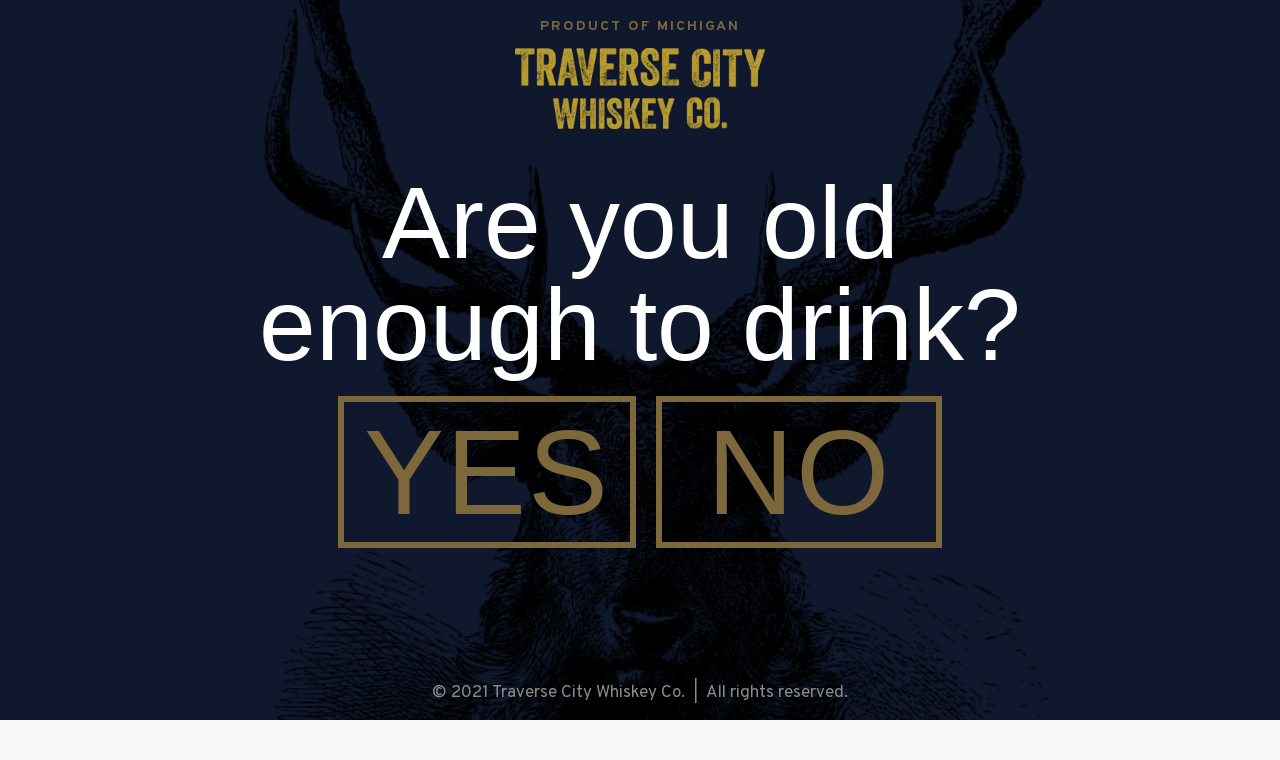

--- FILE ---
content_type: text/html; charset=UTF-8
request_url: https://www.tcwhiskey.com/recipes/perfect-manhattan/
body_size: 46593
content:
<!doctype html>
<html lang="en-US">
<head>
	<meta charset="UTF-8">
		<meta name="viewport" content="width=device-width, initial-scale=1">
	<link rel="profile" href="http://gmpg.org/xfn/11">
	<meta name="facebook-domain-verification" content="ah3vocdboc2txht4q1dg2whnfu1ewi" />
	<meta name='robots' content='index, follow, max-image-preview:large, max-snippet:-1, max-video-preview:-1' />

	<!-- This site is optimized with the Yoast SEO plugin v26.7 - https://yoast.com/wordpress/plugins/seo/ -->
	<title>Perfect Manhattan &#8211; Traverse City Whiskey Co.®</title>
	<link rel="canonical" href="https://www.tcwhiskey.com/recipes/perfect-manhattan/" />
	<meta property="og:locale" content="en_US" />
	<meta property="og:type" content="article" />
	<meta property="og:title" content="Perfect Manhattan &#8211; Traverse City Whiskey Co.®" />
	<meta property="og:url" content="https://www.tcwhiskey.com/recipes/perfect-manhattan/" />
	<meta property="og:site_name" content="Traverse City Whiskey Co.®" />
	<meta property="article:publisher" content="https://www.facebook.com/TCWhiskey/" />
	<meta property="article:modified_time" content="2021-09-03T16:05:18+00:00" />
	<meta property="og:image" content="https://www.tcwhiskey.com/wp-content/uploads/2021/08/Perfect-Manhattan-Recipe.jpg" />
	<meta property="og:image:width" content="1707" />
	<meta property="og:image:height" content="2560" />
	<meta property="og:image:type" content="image/jpeg" />
	<meta name="twitter:card" content="summary_large_image" />
	<meta name="twitter:site" content="@TCWHISKEY" />
	<script type="application/ld+json" class="yoast-schema-graph">{"@context":"https://schema.org","@graph":[{"@type":["WebPage","ItemPage"],"@id":"https://www.tcwhiskey.com/recipes/perfect-manhattan/","url":"https://www.tcwhiskey.com/recipes/perfect-manhattan/","name":"Perfect Manhattan &#8211; Traverse City Whiskey Co.®","isPartOf":{"@id":"https://www.tcwhiskey.com/#website"},"primaryImageOfPage":{"@id":"https://www.tcwhiskey.com/recipes/perfect-manhattan/#primaryimage"},"image":{"@id":"https://www.tcwhiskey.com/recipes/perfect-manhattan/#primaryimage"},"thumbnailUrl":"https://www.tcwhiskey.com/wp-content/uploads/2021/08/Perfect-Manhattan-Recipe.jpg","datePublished":"2021-08-17T17:41:23+00:00","dateModified":"2021-09-03T16:05:18+00:00","breadcrumb":{"@id":"https://www.tcwhiskey.com/recipes/perfect-manhattan/#breadcrumb"},"inLanguage":"en-US","potentialAction":[{"@type":"ReadAction","target":["https://www.tcwhiskey.com/recipes/perfect-manhattan/"]}]},{"@type":"ImageObject","inLanguage":"en-US","@id":"https://www.tcwhiskey.com/recipes/perfect-manhattan/#primaryimage","url":"https://www.tcwhiskey.com/wp-content/uploads/2021/08/Perfect-Manhattan-Recipe.jpg","contentUrl":"https://www.tcwhiskey.com/wp-content/uploads/2021/08/Perfect-Manhattan-Recipe.jpg","width":1707,"height":2560},{"@type":"BreadcrumbList","@id":"https://www.tcwhiskey.com/recipes/perfect-manhattan/#breadcrumb","itemListElement":[{"@type":"ListItem","position":1,"name":"Home","item":"https://www.tcwhiskey.com/"},{"@type":"ListItem","position":2,"name":"Perfect Manhattan"}]},{"@type":"WebSite","@id":"https://www.tcwhiskey.com/#website","url":"https://www.tcwhiskey.com/","name":"Traverse City Whiskey Co.®","description":"Whiskey of the North®","publisher":{"@id":"https://www.tcwhiskey.com/#organization"},"potentialAction":[{"@type":"SearchAction","target":{"@type":"EntryPoint","urlTemplate":"https://www.tcwhiskey.com/?s={search_term_string}"},"query-input":{"@type":"PropertyValueSpecification","valueRequired":true,"valueName":"search_term_string"}}],"inLanguage":"en-US"},{"@type":"Organization","@id":"https://www.tcwhiskey.com/#organization","name":"Traverse City Whiskey Co.","url":"https://www.tcwhiskey.com/","logo":{"@type":"ImageObject","inLanguage":"en-US","@id":"https://www.tcwhiskey.com/#/schema/logo/image/","url":"https://www.tcwhiskey.com/wp-content/uploads/2021/07/Header-Logo.png","contentUrl":"https://www.tcwhiskey.com/wp-content/uploads/2021/07/Header-Logo.png","width":600,"height":250,"caption":"Traverse City Whiskey Co."},"image":{"@id":"https://www.tcwhiskey.com/#/schema/logo/image/"},"sameAs":["https://www.facebook.com/TCWhiskey/","https://x.com/TCWHISKEY","https://www.instagram.com/tcwhiskey/","https://www.linkedin.com/company/traverse-city-whiskey-co-/","https://www.pinterest.com/traversecitywhiskeyco/"]}]}</script>
	<!-- / Yoast SEO plugin. -->


<link rel='dns-prefetch' href='//static.klaviyo.com' />
<link rel='dns-prefetch' href='//capi-automation.s3.us-east-2.amazonaws.com' />
<link rel='dns-prefetch' href='//maps.googleapis.com' />
<link rel='dns-prefetch' href='//cdnjs.cloudflare.com' />

<link rel="alternate" type="application/rss+xml" title="Traverse City Whiskey Co.® &raquo; Feed" href="https://www.tcwhiskey.com/feed/" />
<link rel="alternate" type="application/rss+xml" title="Traverse City Whiskey Co.® &raquo; Comments Feed" href="https://www.tcwhiskey.com/comments/feed/" />
<link rel="alternate" title="oEmbed (JSON)" type="application/json+oembed" href="https://www.tcwhiskey.com/wp-json/oembed/1.0/embed?url=https%3A%2F%2Fwww.tcwhiskey.com%2Frecipes%2Fperfect-manhattan%2F" />
<link rel="alternate" title="oEmbed (XML)" type="text/xml+oembed" href="https://www.tcwhiskey.com/wp-json/oembed/1.0/embed?url=https%3A%2F%2Fwww.tcwhiskey.com%2Frecipes%2Fperfect-manhattan%2F&#038;format=xml" />
		<!-- This site uses the Google Analytics by MonsterInsights plugin v9.5.3 - Using Analytics tracking - https://www.monsterinsights.com/ -->
							<script src="//www.googletagmanager.com/gtag/js?id=G-CGSJC3SJ7Z"  data-cfasync="false" data-wpfc-render="false" async></script>
			<script data-cfasync="false" data-wpfc-render="false">
				var mi_version = '9.5.3';
				var mi_track_user = true;
				var mi_no_track_reason = '';
								var MonsterInsightsDefaultLocations = {"page_location":"https:\/\/www.tcwhiskey.com\/recipes\/perfect-manhattan\/"};
				if ( typeof MonsterInsightsPrivacyGuardFilter === 'function' ) {
					var MonsterInsightsLocations = (typeof MonsterInsightsExcludeQuery === 'object') ? MonsterInsightsPrivacyGuardFilter( MonsterInsightsExcludeQuery ) : MonsterInsightsPrivacyGuardFilter( MonsterInsightsDefaultLocations );
				} else {
					var MonsterInsightsLocations = (typeof MonsterInsightsExcludeQuery === 'object') ? MonsterInsightsExcludeQuery : MonsterInsightsDefaultLocations;
				}

								var disableStrs = [
										'ga-disable-G-CGSJC3SJ7Z',
									];

				/* Function to detect opted out users */
				function __gtagTrackerIsOptedOut() {
					for (var index = 0; index < disableStrs.length; index++) {
						if (document.cookie.indexOf(disableStrs[index] + '=true') > -1) {
							return true;
						}
					}

					return false;
				}

				/* Disable tracking if the opt-out cookie exists. */
				if (__gtagTrackerIsOptedOut()) {
					for (var index = 0; index < disableStrs.length; index++) {
						window[disableStrs[index]] = true;
					}
				}

				/* Opt-out function */
				function __gtagTrackerOptout() {
					for (var index = 0; index < disableStrs.length; index++) {
						document.cookie = disableStrs[index] + '=true; expires=Thu, 31 Dec 2099 23:59:59 UTC; path=/';
						window[disableStrs[index]] = true;
					}
				}

				if ('undefined' === typeof gaOptout) {
					function gaOptout() {
						__gtagTrackerOptout();
					}
				}
								window.dataLayer = window.dataLayer || [];

				window.MonsterInsightsDualTracker = {
					helpers: {},
					trackers: {},
				};
				if (mi_track_user) {
					function __gtagDataLayer() {
						dataLayer.push(arguments);
					}

					function __gtagTracker(type, name, parameters) {
						if (!parameters) {
							parameters = {};
						}

						if (parameters.send_to) {
							__gtagDataLayer.apply(null, arguments);
							return;
						}

						if (type === 'event') {
														parameters.send_to = monsterinsights_frontend.v4_id;
							var hookName = name;
							if (typeof parameters['event_category'] !== 'undefined') {
								hookName = parameters['event_category'] + ':' + name;
							}

							if (typeof MonsterInsightsDualTracker.trackers[hookName] !== 'undefined') {
								MonsterInsightsDualTracker.trackers[hookName](parameters);
							} else {
								__gtagDataLayer('event', name, parameters);
							}
							
						} else {
							__gtagDataLayer.apply(null, arguments);
						}
					}

					__gtagTracker('js', new Date());
					__gtagTracker('set', {
						'developer_id.dZGIzZG': true,
											});
					if ( MonsterInsightsLocations.page_location ) {
						__gtagTracker('set', MonsterInsightsLocations);
					}
										__gtagTracker('config', 'G-CGSJC3SJ7Z', {"forceSSL":"true","link_attribution":"true"} );
															window.gtag = __gtagTracker;										(function () {
						/* https://developers.google.com/analytics/devguides/collection/analyticsjs/ */
						/* ga and __gaTracker compatibility shim. */
						var noopfn = function () {
							return null;
						};
						var newtracker = function () {
							return new Tracker();
						};
						var Tracker = function () {
							return null;
						};
						var p = Tracker.prototype;
						p.get = noopfn;
						p.set = noopfn;
						p.send = function () {
							var args = Array.prototype.slice.call(arguments);
							args.unshift('send');
							__gaTracker.apply(null, args);
						};
						var __gaTracker = function () {
							var len = arguments.length;
							if (len === 0) {
								return;
							}
							var f = arguments[len - 1];
							if (typeof f !== 'object' || f === null || typeof f.hitCallback !== 'function') {
								if ('send' === arguments[0]) {
									var hitConverted, hitObject = false, action;
									if ('event' === arguments[1]) {
										if ('undefined' !== typeof arguments[3]) {
											hitObject = {
												'eventAction': arguments[3],
												'eventCategory': arguments[2],
												'eventLabel': arguments[4],
												'value': arguments[5] ? arguments[5] : 1,
											}
										}
									}
									if ('pageview' === arguments[1]) {
										if ('undefined' !== typeof arguments[2]) {
											hitObject = {
												'eventAction': 'page_view',
												'page_path': arguments[2],
											}
										}
									}
									if (typeof arguments[2] === 'object') {
										hitObject = arguments[2];
									}
									if (typeof arguments[5] === 'object') {
										Object.assign(hitObject, arguments[5]);
									}
									if ('undefined' !== typeof arguments[1].hitType) {
										hitObject = arguments[1];
										if ('pageview' === hitObject.hitType) {
											hitObject.eventAction = 'page_view';
										}
									}
									if (hitObject) {
										action = 'timing' === arguments[1].hitType ? 'timing_complete' : hitObject.eventAction;
										hitConverted = mapArgs(hitObject);
										__gtagTracker('event', action, hitConverted);
									}
								}
								return;
							}

							function mapArgs(args) {
								var arg, hit = {};
								var gaMap = {
									'eventCategory': 'event_category',
									'eventAction': 'event_action',
									'eventLabel': 'event_label',
									'eventValue': 'event_value',
									'nonInteraction': 'non_interaction',
									'timingCategory': 'event_category',
									'timingVar': 'name',
									'timingValue': 'value',
									'timingLabel': 'event_label',
									'page': 'page_path',
									'location': 'page_location',
									'title': 'page_title',
									'referrer' : 'page_referrer',
								};
								for (arg in args) {
																		if (!(!args.hasOwnProperty(arg) || !gaMap.hasOwnProperty(arg))) {
										hit[gaMap[arg]] = args[arg];
									} else {
										hit[arg] = args[arg];
									}
								}
								return hit;
							}

							try {
								f.hitCallback();
							} catch (ex) {
							}
						};
						__gaTracker.create = newtracker;
						__gaTracker.getByName = newtracker;
						__gaTracker.getAll = function () {
							return [];
						};
						__gaTracker.remove = noopfn;
						__gaTracker.loaded = true;
						window['__gaTracker'] = __gaTracker;
					})();
									} else {
										console.log("");
					(function () {
						function __gtagTracker() {
							return null;
						}

						window['__gtagTracker'] = __gtagTracker;
						window['gtag'] = __gtagTracker;
					})();
									}
			</script>
				<!-- / Google Analytics by MonsterInsights -->
				<script data-cfasync="false" data-wpfc-render="false">
			window.MonsterInsightsDualTracker.helpers.mapProductItem = function (uaItem) {
				var prefixIndex, prefixKey, mapIndex;

				var toBePrefixed = ['id', 'name', 'list_name', 'brand', 'category', 'variant'];

				var item = {};

				var fieldMap = {
					'price': 'price',
					'list_position': 'index',
					'quantity': 'quantity',
					'position': 'index',
				};

				for (mapIndex in fieldMap) {
					if (uaItem.hasOwnProperty(mapIndex)) {
						item[fieldMap[mapIndex]] = uaItem[mapIndex];
					}
				}

				for (prefixIndex = 0; prefixIndex < toBePrefixed.length; prefixIndex++) {
					prefixKey = toBePrefixed[prefixIndex];
					if (typeof uaItem[prefixKey] !== 'undefined') {
						item['item_' + prefixKey] = uaItem[prefixKey];
					}
				}

				return item;
			};

			MonsterInsightsDualTracker.trackers['view_item_list'] = function (parameters) {
				var items = parameters.items;
				var listName, itemIndex, item, itemListName;
				var lists = {
					'_': {items: [], 'send_to': monsterinsights_frontend.v4_id},
				};

				for (itemIndex = 0; itemIndex < items.length; itemIndex++) {
					item = MonsterInsightsDualTracker.helpers.mapProductItem(items[itemIndex]);

					if (typeof item['item_list_name'] === 'undefined') {
						lists['_'].items.push(item);
					} else {
						itemListName = item['item_list_name'];
						if (typeof lists[itemListName] === 'undefined') {
							lists[itemListName] = {
								'items': [],
								'item_list_name': itemListName,
								'send_to': monsterinsights_frontend.v4_id,
							};
						}

						lists[itemListName].items.push(item);
					}
				}

				for (listName in lists) {
					__gtagDataLayer('event', 'view_item_list', lists[listName]);
				}
			};

			MonsterInsightsDualTracker.trackers['select_content'] = function (parameters) {
				const items = parameters.items.map(MonsterInsightsDualTracker.helpers.mapProductItem);
				__gtagDataLayer('event', 'select_item', {items: items, send_to: parameters.send_to});
			};

			MonsterInsightsDualTracker.trackers['view_item'] = function (parameters) {
				const items = parameters.items.map(MonsterInsightsDualTracker.helpers.mapProductItem);
				__gtagDataLayer('event', 'view_item', {items: items, send_to: parameters.send_to});
			};
		</script>
		<style id='wp-img-auto-sizes-contain-inline-css'>
img:is([sizes=auto i],[sizes^="auto," i]){contain-intrinsic-size:3000px 1500px}
/*# sourceURL=wp-img-auto-sizes-contain-inline-css */
</style>
<style id='wp-emoji-styles-inline-css'>

	img.wp-smiley, img.emoji {
		display: inline !important;
		border: none !important;
		box-shadow: none !important;
		height: 1em !important;
		width: 1em !important;
		margin: 0 0.07em !important;
		vertical-align: -0.1em !important;
		background: none !important;
		padding: 0 !important;
	}
/*# sourceURL=wp-emoji-styles-inline-css */
</style>
<link rel='stylesheet' id='wp-block-library-css' href='https://www.tcwhiskey.com/wp-includes/css/dist/block-library/style.min.css?ver=6.9' media='all' />
<link rel='stylesheet' id='wc-blocks-style-css' href='https://www.tcwhiskey.com/wp-content/plugins/woocommerce/assets/client/blocks/wc-blocks.css?ver=wc-10.4.3' media='all' />
<style id='global-styles-inline-css'>
:root{--wp--preset--aspect-ratio--square: 1;--wp--preset--aspect-ratio--4-3: 4/3;--wp--preset--aspect-ratio--3-4: 3/4;--wp--preset--aspect-ratio--3-2: 3/2;--wp--preset--aspect-ratio--2-3: 2/3;--wp--preset--aspect-ratio--16-9: 16/9;--wp--preset--aspect-ratio--9-16: 9/16;--wp--preset--color--black: #000000;--wp--preset--color--cyan-bluish-gray: #abb8c3;--wp--preset--color--white: #ffffff;--wp--preset--color--pale-pink: #f78da7;--wp--preset--color--vivid-red: #cf2e2e;--wp--preset--color--luminous-vivid-orange: #ff6900;--wp--preset--color--luminous-vivid-amber: #fcb900;--wp--preset--color--light-green-cyan: #7bdcb5;--wp--preset--color--vivid-green-cyan: #00d084;--wp--preset--color--pale-cyan-blue: #8ed1fc;--wp--preset--color--vivid-cyan-blue: #0693e3;--wp--preset--color--vivid-purple: #9b51e0;--wp--preset--gradient--vivid-cyan-blue-to-vivid-purple: linear-gradient(135deg,rgb(6,147,227) 0%,rgb(155,81,224) 100%);--wp--preset--gradient--light-green-cyan-to-vivid-green-cyan: linear-gradient(135deg,rgb(122,220,180) 0%,rgb(0,208,130) 100%);--wp--preset--gradient--luminous-vivid-amber-to-luminous-vivid-orange: linear-gradient(135deg,rgb(252,185,0) 0%,rgb(255,105,0) 100%);--wp--preset--gradient--luminous-vivid-orange-to-vivid-red: linear-gradient(135deg,rgb(255,105,0) 0%,rgb(207,46,46) 100%);--wp--preset--gradient--very-light-gray-to-cyan-bluish-gray: linear-gradient(135deg,rgb(238,238,238) 0%,rgb(169,184,195) 100%);--wp--preset--gradient--cool-to-warm-spectrum: linear-gradient(135deg,rgb(74,234,220) 0%,rgb(151,120,209) 20%,rgb(207,42,186) 40%,rgb(238,44,130) 60%,rgb(251,105,98) 80%,rgb(254,248,76) 100%);--wp--preset--gradient--blush-light-purple: linear-gradient(135deg,rgb(255,206,236) 0%,rgb(152,150,240) 100%);--wp--preset--gradient--blush-bordeaux: linear-gradient(135deg,rgb(254,205,165) 0%,rgb(254,45,45) 50%,rgb(107,0,62) 100%);--wp--preset--gradient--luminous-dusk: linear-gradient(135deg,rgb(255,203,112) 0%,rgb(199,81,192) 50%,rgb(65,88,208) 100%);--wp--preset--gradient--pale-ocean: linear-gradient(135deg,rgb(255,245,203) 0%,rgb(182,227,212) 50%,rgb(51,167,181) 100%);--wp--preset--gradient--electric-grass: linear-gradient(135deg,rgb(202,248,128) 0%,rgb(113,206,126) 100%);--wp--preset--gradient--midnight: linear-gradient(135deg,rgb(2,3,129) 0%,rgb(40,116,252) 100%);--wp--preset--font-size--small: 13px;--wp--preset--font-size--medium: 20px;--wp--preset--font-size--large: 36px;--wp--preset--font-size--x-large: 42px;--wp--preset--spacing--20: 0.44rem;--wp--preset--spacing--30: 0.67rem;--wp--preset--spacing--40: 1rem;--wp--preset--spacing--50: 1.5rem;--wp--preset--spacing--60: 2.25rem;--wp--preset--spacing--70: 3.38rem;--wp--preset--spacing--80: 5.06rem;--wp--preset--shadow--natural: 6px 6px 9px rgba(0, 0, 0, 0.2);--wp--preset--shadow--deep: 12px 12px 50px rgba(0, 0, 0, 0.4);--wp--preset--shadow--sharp: 6px 6px 0px rgba(0, 0, 0, 0.2);--wp--preset--shadow--outlined: 6px 6px 0px -3px rgb(255, 255, 255), 6px 6px rgb(0, 0, 0);--wp--preset--shadow--crisp: 6px 6px 0px rgb(0, 0, 0);}:where(.is-layout-flex){gap: 0.5em;}:where(.is-layout-grid){gap: 0.5em;}body .is-layout-flex{display: flex;}.is-layout-flex{flex-wrap: wrap;align-items: center;}.is-layout-flex > :is(*, div){margin: 0;}body .is-layout-grid{display: grid;}.is-layout-grid > :is(*, div){margin: 0;}:where(.wp-block-columns.is-layout-flex){gap: 2em;}:where(.wp-block-columns.is-layout-grid){gap: 2em;}:where(.wp-block-post-template.is-layout-flex){gap: 1.25em;}:where(.wp-block-post-template.is-layout-grid){gap: 1.25em;}.has-black-color{color: var(--wp--preset--color--black) !important;}.has-cyan-bluish-gray-color{color: var(--wp--preset--color--cyan-bluish-gray) !important;}.has-white-color{color: var(--wp--preset--color--white) !important;}.has-pale-pink-color{color: var(--wp--preset--color--pale-pink) !important;}.has-vivid-red-color{color: var(--wp--preset--color--vivid-red) !important;}.has-luminous-vivid-orange-color{color: var(--wp--preset--color--luminous-vivid-orange) !important;}.has-luminous-vivid-amber-color{color: var(--wp--preset--color--luminous-vivid-amber) !important;}.has-light-green-cyan-color{color: var(--wp--preset--color--light-green-cyan) !important;}.has-vivid-green-cyan-color{color: var(--wp--preset--color--vivid-green-cyan) !important;}.has-pale-cyan-blue-color{color: var(--wp--preset--color--pale-cyan-blue) !important;}.has-vivid-cyan-blue-color{color: var(--wp--preset--color--vivid-cyan-blue) !important;}.has-vivid-purple-color{color: var(--wp--preset--color--vivid-purple) !important;}.has-black-background-color{background-color: var(--wp--preset--color--black) !important;}.has-cyan-bluish-gray-background-color{background-color: var(--wp--preset--color--cyan-bluish-gray) !important;}.has-white-background-color{background-color: var(--wp--preset--color--white) !important;}.has-pale-pink-background-color{background-color: var(--wp--preset--color--pale-pink) !important;}.has-vivid-red-background-color{background-color: var(--wp--preset--color--vivid-red) !important;}.has-luminous-vivid-orange-background-color{background-color: var(--wp--preset--color--luminous-vivid-orange) !important;}.has-luminous-vivid-amber-background-color{background-color: var(--wp--preset--color--luminous-vivid-amber) !important;}.has-light-green-cyan-background-color{background-color: var(--wp--preset--color--light-green-cyan) !important;}.has-vivid-green-cyan-background-color{background-color: var(--wp--preset--color--vivid-green-cyan) !important;}.has-pale-cyan-blue-background-color{background-color: var(--wp--preset--color--pale-cyan-blue) !important;}.has-vivid-cyan-blue-background-color{background-color: var(--wp--preset--color--vivid-cyan-blue) !important;}.has-vivid-purple-background-color{background-color: var(--wp--preset--color--vivid-purple) !important;}.has-black-border-color{border-color: var(--wp--preset--color--black) !important;}.has-cyan-bluish-gray-border-color{border-color: var(--wp--preset--color--cyan-bluish-gray) !important;}.has-white-border-color{border-color: var(--wp--preset--color--white) !important;}.has-pale-pink-border-color{border-color: var(--wp--preset--color--pale-pink) !important;}.has-vivid-red-border-color{border-color: var(--wp--preset--color--vivid-red) !important;}.has-luminous-vivid-orange-border-color{border-color: var(--wp--preset--color--luminous-vivid-orange) !important;}.has-luminous-vivid-amber-border-color{border-color: var(--wp--preset--color--luminous-vivid-amber) !important;}.has-light-green-cyan-border-color{border-color: var(--wp--preset--color--light-green-cyan) !important;}.has-vivid-green-cyan-border-color{border-color: var(--wp--preset--color--vivid-green-cyan) !important;}.has-pale-cyan-blue-border-color{border-color: var(--wp--preset--color--pale-cyan-blue) !important;}.has-vivid-cyan-blue-border-color{border-color: var(--wp--preset--color--vivid-cyan-blue) !important;}.has-vivid-purple-border-color{border-color: var(--wp--preset--color--vivid-purple) !important;}.has-vivid-cyan-blue-to-vivid-purple-gradient-background{background: var(--wp--preset--gradient--vivid-cyan-blue-to-vivid-purple) !important;}.has-light-green-cyan-to-vivid-green-cyan-gradient-background{background: var(--wp--preset--gradient--light-green-cyan-to-vivid-green-cyan) !important;}.has-luminous-vivid-amber-to-luminous-vivid-orange-gradient-background{background: var(--wp--preset--gradient--luminous-vivid-amber-to-luminous-vivid-orange) !important;}.has-luminous-vivid-orange-to-vivid-red-gradient-background{background: var(--wp--preset--gradient--luminous-vivid-orange-to-vivid-red) !important;}.has-very-light-gray-to-cyan-bluish-gray-gradient-background{background: var(--wp--preset--gradient--very-light-gray-to-cyan-bluish-gray) !important;}.has-cool-to-warm-spectrum-gradient-background{background: var(--wp--preset--gradient--cool-to-warm-spectrum) !important;}.has-blush-light-purple-gradient-background{background: var(--wp--preset--gradient--blush-light-purple) !important;}.has-blush-bordeaux-gradient-background{background: var(--wp--preset--gradient--blush-bordeaux) !important;}.has-luminous-dusk-gradient-background{background: var(--wp--preset--gradient--luminous-dusk) !important;}.has-pale-ocean-gradient-background{background: var(--wp--preset--gradient--pale-ocean) !important;}.has-electric-grass-gradient-background{background: var(--wp--preset--gradient--electric-grass) !important;}.has-midnight-gradient-background{background: var(--wp--preset--gradient--midnight) !important;}.has-small-font-size{font-size: var(--wp--preset--font-size--small) !important;}.has-medium-font-size{font-size: var(--wp--preset--font-size--medium) !important;}.has-large-font-size{font-size: var(--wp--preset--font-size--large) !important;}.has-x-large-font-size{font-size: var(--wp--preset--font-size--x-large) !important;}
/*# sourceURL=global-styles-inline-css */
</style>

<style id='classic-theme-styles-inline-css'>
/*! This file is auto-generated */
.wp-block-button__link{color:#fff;background-color:#32373c;border-radius:9999px;box-shadow:none;text-decoration:none;padding:calc(.667em + 2px) calc(1.333em + 2px);font-size:1.125em}.wp-block-file__button{background:#32373c;color:#fff;text-decoration:none}
/*# sourceURL=/wp-includes/css/classic-themes.min.css */
</style>
<link rel='stylesheet' id='jet-engine-frontend-css' href='https://www.tcwhiskey.com/wp-content/plugins/jet-engine/assets/css/frontend.css?ver=3.6.4' media='all' />
<link rel='stylesheet' id='woocommerce-layout-css' href='https://www.tcwhiskey.com/wp-content/plugins/woocommerce/assets/css/woocommerce-layout.css?ver=10.4.3' media='all' />
<link rel='stylesheet' id='woocommerce-smallscreen-css' href='https://www.tcwhiskey.com/wp-content/plugins/woocommerce/assets/css/woocommerce-smallscreen.css?ver=10.4.3' media='only screen and (max-width: 768px)' />
<link rel='stylesheet' id='woocommerce-general-css' href='https://www.tcwhiskey.com/wp-content/plugins/woocommerce/assets/css/woocommerce.css?ver=10.4.3' media='all' />
<style id='woocommerce-inline-inline-css'>
.woocommerce form .form-row .required { visibility: hidden; }
/*# sourceURL=woocommerce-inline-inline-css */
</style>
<link rel='stylesheet' id='wordpress-store-locator-css' href='https://www.tcwhiskey.com/wp-content/plugins/wordpress-store-locator/public/css/wordpress-store-locator-public.css?ver=2.1.0' media='all' />
<link rel='stylesheet' id='wordpress-store-locator-bootstrap-css' href='https://www.tcwhiskey.com/wp-content/plugins/wordpress-store-locator/public/css/bootstrap.min.css?ver=2.1.0' media='all' />
<link rel='stylesheet' id='font-awesome-store-locator-css' href='https://cdnjs.cloudflare.com/ajax/libs/font-awesome/5.14.0/css/all.min.css?ver=5.14.0' media='all' />
<link rel='stylesheet' id='wordpress-store-locator-custom-css' href='https://www.tcwhiskey.com/wp-content/plugins/wordpress-store-locator/public/css/wordpress-store-locator-custom.css?ver=2.1.0' media='all' />
<link rel='stylesheet' id='hello-elementor-css' href='https://www.tcwhiskey.com/wp-content/themes/hello-elementor/style.min.css?ver=3.1.0' media='all' />
<link rel='stylesheet' id='hello-elementor-theme-style-css' href='https://www.tcwhiskey.com/wp-content/themes/hello-elementor/theme.min.css?ver=3.1.0' media='all' />
<link rel='stylesheet' id='hello-elementor-header-footer-css' href='https://www.tcwhiskey.com/wp-content/themes/hello-elementor/header-footer.min.css?ver=3.1.0' media='all' />
<link rel='stylesheet' id='font-awesome-all-css' href='https://www.tcwhiskey.com/wp-content/plugins/jet-menu/assets/public/lib/font-awesome/css/all.min.css?ver=5.12.0' media='all' />
<link rel='stylesheet' id='font-awesome-v4-shims-css' href='https://www.tcwhiskey.com/wp-content/plugins/jet-menu/assets/public/lib/font-awesome/css/v4-shims.min.css?ver=5.12.0' media='all' />
<link rel='stylesheet' id='jet-menu-public-styles-css' href='https://www.tcwhiskey.com/wp-content/plugins/jet-menu/assets/public/css/public.css?ver=2.4.8.1' media='all' />
<link rel='stylesheet' id='elementor-frontend-css' href='https://www.tcwhiskey.com/wp-content/plugins/elementor/assets/css/frontend.min.css?ver=3.32.5' media='all' />
<style id='elementor-frontend-inline-css'>
.elementor-1183 .elementor-element.elementor-element-aa7e2e2:not(.elementor-motion-effects-element-type-background), .elementor-1183 .elementor-element.elementor-element-aa7e2e2 > .elementor-motion-effects-container > .elementor-motion-effects-layer{background-image:url("https://www.tcwhiskey.com/wp-content/uploads/2021/08/Perfect-Manhattan-Recipe.jpg");}
/*# sourceURL=elementor-frontend-inline-css */
</style>
<link rel='stylesheet' id='widget-image-css' href='https://www.tcwhiskey.com/wp-content/plugins/elementor/assets/css/widget-image.min.css?ver=3.32.5' media='all' />
<link rel='stylesheet' id='e-sticky-css' href='https://www.tcwhiskey.com/wp-content/plugins/elementor-pro/assets/css/modules/sticky.min.css?ver=3.34.0' media='all' />
<link rel='stylesheet' id='widget-heading-css' href='https://www.tcwhiskey.com/wp-content/plugins/elementor/assets/css/widget-heading.min.css?ver=3.32.5' media='all' />
<link rel='stylesheet' id='e-animation-fadeIn-css' href='https://www.tcwhiskey.com/wp-content/plugins/elementor/assets/lib/animations/styles/fadeIn.min.css?ver=3.32.5' media='all' />
<link rel='stylesheet' id='e-animation-grow-css' href='https://www.tcwhiskey.com/wp-content/plugins/elementor/assets/lib/animations/styles/e-animation-grow.min.css?ver=3.32.5' media='all' />
<link rel='stylesheet' id='widget-divider-css' href='https://www.tcwhiskey.com/wp-content/plugins/elementor/assets/css/widget-divider.min.css?ver=3.32.5' media='all' />
<link rel='stylesheet' id='widget-form-css' href='https://www.tcwhiskey.com/wp-content/plugins/elementor-pro/assets/css/widget-form.min.css?ver=3.34.0' media='all' />
<link rel='stylesheet' id='widget-spacer-css' href='https://www.tcwhiskey.com/wp-content/plugins/elementor/assets/css/widget-spacer.min.css?ver=3.32.5' media='all' />
<link rel='stylesheet' id='widget-share-buttons-css' href='https://www.tcwhiskey.com/wp-content/plugins/elementor-pro/assets/css/widget-share-buttons.min.css?ver=3.34.0' media='all' />
<link rel='stylesheet' id='e-apple-webkit-css' href='https://www.tcwhiskey.com/wp-content/plugins/elementor/assets/css/conditionals/apple-webkit.min.css?ver=3.32.5' media='all' />
<link rel='stylesheet' id='elementor-icons-shared-0-css' href='https://www.tcwhiskey.com/wp-content/plugins/elementor/assets/lib/font-awesome/css/fontawesome.min.css?ver=5.15.3' media='all' />
<link rel='stylesheet' id='elementor-icons-fa-solid-css' href='https://www.tcwhiskey.com/wp-content/plugins/elementor/assets/lib/font-awesome/css/solid.min.css?ver=5.15.3' media='all' />
<link rel='stylesheet' id='elementor-icons-fa-brands-css' href='https://www.tcwhiskey.com/wp-content/plugins/elementor/assets/lib/font-awesome/css/brands.min.css?ver=5.15.3' media='all' />
<link rel='stylesheet' id='e-animation-slideInRight-css' href='https://www.tcwhiskey.com/wp-content/plugins/elementor/assets/lib/animations/styles/slideInRight.min.css?ver=3.32.5' media='all' />
<link rel='stylesheet' id='e-popup-css' href='https://www.tcwhiskey.com/wp-content/plugins/elementor-pro/assets/css/conditionals/popup.min.css?ver=3.34.0' media='all' />
<link rel='stylesheet' id='e-animation-fadeInLeft-css' href='https://www.tcwhiskey.com/wp-content/plugins/elementor/assets/lib/animations/styles/fadeInLeft.min.css?ver=3.32.5' media='all' />
<link rel='stylesheet' id='e-animation-fadeInRight-css' href='https://www.tcwhiskey.com/wp-content/plugins/elementor/assets/lib/animations/styles/fadeInRight.min.css?ver=3.32.5' media='all' />
<link rel='stylesheet' id='jet-blocks-css' href='https://www.tcwhiskey.com/wp-content/uploads/elementor/css/custom-jet-blocks.css?ver=1.3.16' media='all' />
<link rel='stylesheet' id='elementor-icons-css' href='https://www.tcwhiskey.com/wp-content/plugins/elementor/assets/lib/eicons/css/elementor-icons.min.css?ver=5.44.0' media='all' />
<link rel='stylesheet' id='elementor-post-11-css' href='https://www.tcwhiskey.com/wp-content/uploads/elementor/css/post-11.css?ver=1767862004' media='all' />
<link rel='stylesheet' id='jet-tabs-frontend-css' href='https://www.tcwhiskey.com/wp-content/plugins/jet-tabs/assets/css/jet-tabs-frontend.css?ver=2.2.7' media='all' />
<link rel='stylesheet' id='jet-tricks-frontend-css' href='https://www.tcwhiskey.com/wp-content/plugins/jet-tricks/assets/css/jet-tricks-frontend.css?ver=1.5.1' media='all' />
<link rel='stylesheet' id='elementor-post-118341-css' href='https://www.tcwhiskey.com/wp-content/uploads/elementor/css/post-118341.css?ver=1767862005' media='all' />
<link rel='stylesheet' id='jet-woo-builder-css' href='https://www.tcwhiskey.com/wp-content/plugins/jet-woo-builder/assets/css/frontend.css?ver=2.1.17' media='all' />
<style id='jet-woo-builder-inline-css'>
@font-face {
				font-family: "WooCommerce";
				font-weight: normal;
				font-style: normal;
				src: url("https://www.tcwhiskey.com/wp-content/plugins/woocommerce/assets/fonts/WooCommerce.eot");
				src: url("https://www.tcwhiskey.com/wp-content/plugins/woocommerce/assets/fonts/WooCommerce.eot?#iefix") format("embedded-opentype"),
					 url("https://www.tcwhiskey.com/wp-content/plugins/woocommerce/assets/fonts/WooCommerce.woff") format("woff"),
					 url("https://www.tcwhiskey.com/wp-content/plugins/woocommerce/assets/fonts/WooCommerce.ttf") format("truetype"),
					 url("https://www.tcwhiskey.com/wp-content/plugins/woocommerce/assets/fonts/WooCommerce.svg#WooCommerce") format("svg");
			}
/*# sourceURL=jet-woo-builder-inline-css */
</style>
<link rel='stylesheet' id='swiper-css' href='https://www.tcwhiskey.com/wp-content/plugins/elementor/assets/lib/swiper/v8/css/swiper.min.css?ver=8.4.5' media='all' />
<link rel='stylesheet' id='e-swiper-css' href='https://www.tcwhiskey.com/wp-content/plugins/elementor/assets/css/conditionals/e-swiper.min.css?ver=3.32.5' media='all' />
<link rel='stylesheet' id='jet-woo-builder-frontend-font-css' href='https://www.tcwhiskey.com/wp-content/plugins/jet-woo-builder/assets/css/lib/jetwoobuilder-frontend-font/css/jetwoobuilder-frontend-font.css?ver=2.1.17' media='all' />
<link rel='stylesheet' id='elementor-post-884-css' href='https://www.tcwhiskey.com/wp-content/uploads/elementor/css/post-884.css?ver=1767862045' media='all' />
<link rel='stylesheet' id='elementor-post-1183-css' href='https://www.tcwhiskey.com/wp-content/uploads/elementor/css/post-1183.css?ver=1767862433' media='all' />
<link rel='stylesheet' id='elementor-post-1205-css' href='https://www.tcwhiskey.com/wp-content/uploads/elementor/css/post-1205.css?ver=1767862433' media='all' />
<link rel='stylesheet' id='elementor-post-1709-css' href='https://www.tcwhiskey.com/wp-content/uploads/elementor/css/post-1709.css?ver=1767862142' media='all' />
<link rel='stylesheet' id='elementor-post-2075-css' href='https://www.tcwhiskey.com/wp-content/uploads/elementor/css/post-2075.css?ver=1767862005' media='all' />
<link rel='stylesheet' id='elementor-post-1121-css' href='https://www.tcwhiskey.com/wp-content/uploads/elementor/css/post-1121.css?ver=1767862005' media='all' />
<link rel='stylesheet' id='hello-elementor-child-style-css' href='https://www.tcwhiskey.com/wp-content/themes/hello-theme-child-master/style.css?ver=1.0.0' media='all' />
<link rel='stylesheet' id='elementor-gf-local-overpass-css' href='https://www.tcwhiskey.com/wp-content/uploads/elementor/google-fonts/css/overpass.css?ver=1751908434' media='all' />
<script src="https://www.tcwhiskey.com/wp-content/plugins/google-analytics-premium/assets/js/frontend-gtag.min.js?ver=9.5.3" id="monsterinsights-frontend-script-js" async data-wp-strategy="async"></script>
<script data-cfasync="false" data-wpfc-render="false" id='monsterinsights-frontend-script-js-extra'>var monsterinsights_frontend = {"js_events_tracking":"true","download_extensions":"doc,pdf,ppt,zip,xls,docx,pptx,xlsx","inbound_paths":"[{\"path\":\"\\\/go\\\/\",\"label\":\"affiliate\"},{\"path\":\"\\\/recommend\\\/\",\"label\":\"affiliate\"}]","home_url":"https:\/\/www.tcwhiskey.com","hash_tracking":"false","v4_id":"G-CGSJC3SJ7Z"};</script>
<script data-cfasync="false" src="https://www.tcwhiskey.com/wp-includes/js/jquery/jquery.min.js?ver=3.7.1" id="jquery-core-js"></script>
<script data-cfasync="false" src="https://www.tcwhiskey.com/wp-includes/js/jquery/jquery-migrate.min.js?ver=3.4.1" id="jquery-migrate-js"></script>
<script src="https://www.tcwhiskey.com/wp-content/plugins/woocommerce/assets/js/jquery-blockui/jquery.blockUI.min.js?ver=2.7.0-wc.10.4.3" id="wc-jquery-blockui-js" defer data-wp-strategy="defer"></script>
<script id="wc-add-to-cart-js-extra">
var wc_add_to_cart_params = {"ajax_url":"/wp-admin/admin-ajax.php","wc_ajax_url":"/?wc-ajax=%%endpoint%%","i18n_view_cart":"View cart","cart_url":"https://www.tcwhiskey.com/cart/","is_cart":"","cart_redirect_after_add":"no"};
//# sourceURL=wc-add-to-cart-js-extra
</script>
<script src="https://www.tcwhiskey.com/wp-content/plugins/woocommerce/assets/js/frontend/add-to-cart.min.js?ver=10.4.3" id="wc-add-to-cart-js" defer data-wp-strategy="defer"></script>
<script src="https://www.tcwhiskey.com/wp-content/plugins/woocommerce/assets/js/js-cookie/js.cookie.min.js?ver=2.1.4-wc.10.4.3" id="wc-js-cookie-js" defer data-wp-strategy="defer"></script>
<script id="woocommerce-js-extra">
var woocommerce_params = {"ajax_url":"/wp-admin/admin-ajax.php","wc_ajax_url":"/?wc-ajax=%%endpoint%%","i18n_password_show":"Show password","i18n_password_hide":"Hide password"};
//# sourceURL=woocommerce-js-extra
</script>
<script src="https://www.tcwhiskey.com/wp-content/plugins/woocommerce/assets/js/frontend/woocommerce.min.js?ver=10.4.3" id="woocommerce-js" defer data-wp-strategy="defer"></script>
<script id="wc-settings-dep-in-header-js-after">
console.warn( "Scripts that have a dependency on [wc-settings, wc-blocks-checkout] must be loaded in the footer, klaviyo-klaviyo-checkout-block-editor-script was registered to load in the header, but has been switched to load in the footer instead. See https://github.com/woocommerce/woocommerce-gutenberg-products-block/pull/5059" );
console.warn( "Scripts that have a dependency on [wc-settings, wc-blocks-checkout] must be loaded in the footer, klaviyo-klaviyo-checkout-block-view-script was registered to load in the header, but has been switched to load in the footer instead. See https://github.com/woocommerce/woocommerce-gutenberg-products-block/pull/5059" );
//# sourceURL=wc-settings-dep-in-header-js-after
</script>
<link rel="https://api.w.org/" href="https://www.tcwhiskey.com/wp-json/" /><link rel="alternate" title="JSON" type="application/json" href="https://www.tcwhiskey.com/wp-json/wp/v2/recipes/1293" /><link rel="EditURI" type="application/rsd+xml" title="RSD" href="https://www.tcwhiskey.com/xmlrpc.php?rsd" />
<meta name="generator" content="WordPress 6.9" />
<meta name="generator" content="WooCommerce 10.4.3" />
<link rel='shortlink' href='https://www.tcwhiskey.com/?p=1293' />
<meta name="generator" content="Redux 4.5.10" />
<link rel="preload" as="font" href="https://www.tcwhiskey.com/wp-content/uploads/2021/07/Veneer-Two.woff" crossorigin>
<link rel="preload" as="font" href="https://www.tcwhiskey.com/wp-content/uploads/2021/07/Veneer-Two.woff2" crossorigin>
<link rel="preload" as="font" href="https://www.tcwhiskey.com/wp-content/uploads/2021/07/Veneer-Three.woff" crossorigin>
<link rel="preload" as="font" href="https://www.tcwhiskey.com/wp-content/uploads/2021/07/Veneer-Three.woff2" crossorigin>	<noscript><style>.woocommerce-product-gallery{ opacity: 1 !important; }</style></noscript>
	<meta name="generator" content="Elementor 3.32.5; features: additional_custom_breakpoints; settings: css_print_method-external, google_font-enabled, font_display-auto">
<script src="https://ajax.googleapis.com/ajax/libs/jquery/3.6.0/jquery.min.js"></script>
<script>
	jQuery(document).ready(function() { jQuery("body").on("click", ".click-child", function() { var href = jQuery(this).find("a").attr('href'); window.location = href; }); });
</script>
<script>
	
/* Change Tabs to closed on load */
	
window.addEventListener('load', function() {
  setTimeout(function() {
    let tabsElems = document.querySelectorAll('.e-n-tabs');
    tabsElems.forEach(e => {
      let activeTitles = e.querySelectorAll('.e-n-tab-title.e-active');
      let activeContent = e.querySelector('.e-con.e-active');
      activeContent.style.display = 'none';
      activeTitles.forEach(activeTitle => activeTitle.classList.remove('e-active'));
      activeContent.classList.remove('e-active');
      activeContent.setAttribute('hidden', 'hidden');
      activeTitles.forEach(activeTitle => activeTitle.setAttribute('aria-expanded', false));
      activeTitles.forEach(activeTitle => activeTitle.setAttribute('aria-selected', false));
      activeTitles.forEach(activeTitle => activeTitle.setAttribute('tabindex', -1));
      activeTitles.forEach(activeTitle => {
        activeTitle.addEventListener('click', function() {
          activeTitles.forEach(activeTitle => activeTitle.classList.add('e-active'));
          activeContent.classList.add('e-active');
          activeContent.removeAttribute('hidden');
          activeTitles.forEach(activeTitle => activeTitle.setAttribute('aria-expanded', true));
          activeTitles.forEach(activeTitle => activeTitle.setAttribute('aria-selected', true));
          activeTitles.forEach(activeTitle => activeTitle.setAttribute('tabindex', 0));
          activeContent.style.display = 'flex';
        }, { once: true });
      });
    });
  }, 300);
});	

/* Mobile Hamburger Menu Triggers */
	
document.addEventListener('DOMContentLoaded', function() {

   let navsection = document.getElementById('rightsection');
   let navicon = document.querySelector('.hamburger');
   let events = ['click', 'scroll'];

   let opened = false;
   navicon.addEventListener('click', function() {
      if (!opened) {
         navicon.classList.add('is-active');
         navsection.style.display = 'flex';
         navsection.classList.add('nav-active');
         document.body.style.overflow = 'hidden';
         document.documentElement.style.overflow = 'hidden';
         opened = true;
      } else {
         closeNav();
      }
   });
   
   function closeNav(){
         navicon.classList.remove('is-active');
				 navsection.classList.remove('nav-active');
         document.body.style.removeProperty('overflow');
         document.documentElement.style.removeProperty('overflow');
         opened = false;
    }
   
   function keyPress(e) {
      if (e.key === 'Escape') {
         closeNav()
      ;}
   }
   document.addEventListener('keyup', keyPress);

});
	

	
/* Close tab with reset (back) button */

document.addEventListener('DOMContentLoaded', function() {
  var resetButtons = document.querySelectorAll('.reset-button');

  resetButtons.forEach(resetButton => {
    resetButton.addEventListener('click', function(event) {
      event.preventDefault();

      let tabContainer = resetButton.closest('.e-n-tabs');
      let activeTitles = tabContainer.querySelectorAll('.e-n-tab-title.e-active');
      let activeContent = tabContainer.querySelector('.e-con.e-active');
      activeContent.style.display = 'none';
      activeTitles.forEach(activeTitle => activeTitle.classList.remove('e-active'));
      activeContent.classList.remove('e-active');
      activeContent.setAttribute('hidden', 'hidden');
      activeTitles.forEach(activeTitle => activeTitle.setAttribute('aria-expanded', false));
      activeTitles.forEach(activeTitle => activeTitle.setAttribute('aria-selected', false));
      activeTitles.forEach(activeTitle => activeTitle.setAttribute('tabindex', -1));
    });
  });
});
	
/* Close tabs when mobile nav is closed */
	
document.addEventListener('DOMContentLoaded', function() {
  var hamburgerMenu = document.querySelector('.hamburger');

  hamburgerMenu.addEventListener('transitionend', function() {
    if (!hamburgerMenu.classList.contains('is-active')) {
      resetTabs();
    }
  });

  function resetTabs() {
    var tabContainer = document.querySelector('.e-n-tabs');
    var activeTitles = tabContainer.querySelectorAll('.e-n-tab-title.e-active');
    var activeContent = tabContainer.querySelector('.e-con.e-active');
    activeContent.style.display = 'none';
    activeTitles.forEach(activeTitle => activeTitle.classList.remove('e-active'));
    activeContent.classList.remove('e-active');
    activeContent.setAttribute('hidden', 'hidden');
    activeTitles.forEach(activeTitle => activeTitle.setAttribute('aria-expanded', false));
    activeTitles.forEach(activeTitle => activeTitle.setAttribute('aria-selected', false));
    activeTitles.forEach(activeTitle => activeTitle.setAttribute('tabindex', -1));
  }
});
	
/* Mobile Hamburger Menu Adaptive viewport height */
	
   function adjustElementHeight() {
  var element = document.querySelector('#rightsection');
  var windowHeight = window.innerHeight;
  element.style.height = windowHeight + 'px';
}

window.addEventListener('resize', adjustElementHeight);
window.addEventListener('orientationchange', adjustElementHeight);
document.addEventListener('DOMContentLoaded', adjustElementHeight);

</script>
<style>
/* Tab Styling */
	
.tab-content.e-active {
		animation: slideInFromRight 200ms ease-in-out forwards;
	}

	@keyframes slideInFromRight {
		0% {
			transform: translateX(-100%);
			opacity: 0
		}
		100% {
			transform: translateX(-100%);
			opacity: 1
		}
	}
	
	.e-n-tabs-heading {
		margin-top: 4rem;
	}
    
/* Hamburger Styling */

	button.hamburger {
		background-color: transparent;
		border: none;
		padding: 1rem;
		line-height: 1rem;
	}

	button.hamburger:hover {
		background-color: transparent;
		border: none;
	}

	.hamburger {
		 background-color: #ffff;/* Change to a color if you would like the navicon to have a background color */
		 cursor: pointer;
		 overflow: visible;
		 z-index: 99999;
		 position: relative;
	}

	.hamburger-box {
		 width: 36px; /* width of the container, needs to be atleast that of the lines below */
		 height: 24px;
		 display: inline-block;
		 position: relative;
	}

	.hamburger-inner {
		 display: block;
		 top: 50%;
		 margin-top: -2px;
	}
	
	button.hamburger {
		background-color: transparent;
		border: none;
		padding: 1rem;
		line-height: 1rem;
	}

@media screen and (max-width: 767px) {
	button.hamburger {
		background-color: transparent;
		border: none;
		padding: 1rem;
		line-height: 1rem;
	}
}
	
/* Hamburger Lines (Inner = center line, Before = top line, After = bottom line) */
	
	.hamburger-inner,
	.hamburger-inner::before {
		 width: 36px; /* width of the lines */
		 height: 3px; /* height of the lines */
		 background-color: var( --e-global-color-primary );
		 border-radius: 4px;
		 position: absolute;
		 transition-property: transform;
		 transition-duration: 0.15s;
		 transition-timing-function: ease;
	}
	
	.hamburger-inner::after {
		 width: 26px; /* width of the lines */
		 height: 3px; /* height of the lines */
		 background-color: var( --e-global-color-primary );
		 border-radius: 4px;
		 position: absolute;
		 transition-property: transform;
		 transition-duration: 0.15s;
		 transition-timing-function: ease;
	}
	

	.hamburger-inner::before,
	.hamburger-inner::after {
		 content: "";
		 display: block;
	}

	.hamburger-inner::before {
		 top: -10px; /* Spacing of the top line, can't be changed */
	}

	.hamburger-inner::after {
		 bottom: -10px; /* Spacing of the bottom line, can't be changed */
	}

/* Hamburger Slider (icon) */

	.hamburger {
			position: relative;
			z-index: 99999;
	}
	
	.hamburger--slider .hamburger-inner {
		top: 2px;
	}
	
  .hamburger--slider .hamburger-inner::before {
    top: 11px;
    transition-property: transform, opacity;
    transition-timing-function: ease;
    transition-duration: 0.15s;
	}
	
  .hamburger--slider .hamburger-inner::after {
    top: 22px;
	}

	.hamburger--slider.is-active .hamburger-inner {
		transform: translate3d(0, 10px, 0) rotate(45deg);
	}
	
  .hamburger--slider.is-active .hamburger-inner::before {
    transform: rotate(-45deg) translate3d(-5.71429px, -6px, 0);
    opacity: 0;
	}
	
  .hamburger--slider.is-active .hamburger-inner::after {
    transform: translate3d(0, -22px, 0) rotate(-90deg);
		width: 36px;
	}

	
/* Drawer Styling */
	
/*	#rightsection {
			display: none;
			position: fixed;
			top: 0;
			left: 0;
			z-index: 9998;
			overflow-y: scroll;
			pointer-events: none;
			box-shadow: 2px 8px 23px 3px rgba(0,0,0,0.2);
	}

	#rightsection.nav-active {
			display: flex;
			animation: move-in-left-nav 200ms ease;
	}

	@keyframes move-in-left-nav {
		0% {
			transform: translatex(100%);
		}
		100% {
			transform: translatex(0);
		}
	}
*/


/*#rightsection {
  display: none;
  position: fixed;
  top: 0;
  left: 0;
  z-index: 9998;
  overflow-y: scroll;
  pointer-events: none;
  box-shadow: 2px 8px 23px 3px rgba(0, 0, 0, 0.2);
  opacity: 1;
  transition: transform 300ms ease;
  transform: translateX(100%);
}

#rightsection.nav-active {
  display: flex;
  opacity: 1;
  pointer-events: all;
  transform: translateX(0);
	}*/
	
#rightsection {
  display: flex;
  position: fixed;
  top: 0;
  left: 0;
  z-index: 9998;
  overflow-y: scroll;
  pointer-events: none;
  box-shadow: 2px 8px 23px 3px rgba(0, 0, 0, 0.2);
  opacity: 1;
  transition: transform 300ms ease;
  transform: translateX(100%);
}

#rightsection.nav-active {
  pointer-events: all;
  transform: translateX(0);
	}
	
</style>
<html>
<meta name="google-site-verification" content="YhtNYtTYyhXurreV6rC7ww17GztoI10Mqr30hddeVFo" />
</html>
<script async src="https://www.googletagmanager.com/gtag/js?id=AW-11308301325"></script> 
<script> window.dataLayer = window.dataLayer || []; function gtag(){dataLayer.push(arguments);} gtag('js', new Date()); gtag('config', 'AW-11308301325');
</script>
<script async src="https://cart.accelpay.io/scripts/brand.js"></script>
<script>apbrand = { id: 415490 }; </script>
<style>
	.woocommerce-product-gallery__trigger {
		display: none !important;
	}
</style>
<script async src="https://accelpay.tcwhiskey.com/traversecity.min.js"></script>

<!-- Global site tag (gtag.js) - Google Analytics -->
<script async src="https://www.googletagmanager.com/gtag/js?id=UA-147643779-93"></script>
<script>
window.dataLayer = window.dataLayer || [];
function gtag(){dataLayer.push(arguments);}
gtag('js', new Date());

gtag('config', 'UA-147643779-93');
</script>
<style>
	.tcwc-acp-cart * {
    border: none !important;
}

	.tcwc-acp-cart *:hover, .tcwc-acp-cart *:focus {
    background-color: transparent !important;
}

	.kDBrqa {
    background-color: transparent !important;
    color: var( --e-global-color-secondary ) !important;
    font-size: 13px !important;
    right: -4px !important;
}

.tcwc-acp-cart svg {
    width: 30px !important;
    height: 30px !important;
}

/*
.PSuCC {
    margin-top: -4px;
    background-color: var(--e-global-color-secondary) !important;
}
</style>
<script>
	window.addEventListener(
  'message',
  event => {
    if (
      typeof event?.data !== 'object' ||
      !event.data?.action ||
      !/^bc\-.*/g.test(event.data.action)
    ) {
      return;
    }

    const { action, value } = event.data;

    if (action === 'bc-sale') {
      const { payload } = value;
      gtag('event', 'conversion', {
        send_to: 'AW-11308301325/1GjbCK605eIYEI34m5Aq',
        value: payload.total / 100,
        currency: 'USD',
      });
    }
  },
  false,
);
</script>
			<script  type="text/javascript">
				!function(f,b,e,v,n,t,s){if(f.fbq)return;n=f.fbq=function(){n.callMethod?
					n.callMethod.apply(n,arguments):n.queue.push(arguments)};if(!f._fbq)f._fbq=n;
					n.push=n;n.loaded=!0;n.version='2.0';n.queue=[];t=b.createElement(e);t.async=!0;
					t.src=v;s=b.getElementsByTagName(e)[0];s.parentNode.insertBefore(t,s)}(window,
					document,'script','https://connect.facebook.net/en_US/fbevents.js');
			</script>
			<!-- WooCommerce Facebook Integration Begin -->
			<script  type="text/javascript">

				fbq('init', '470868084591833', {}, {
    "agent": "woocommerce_0-10.4.3-3.5.15"
});

				document.addEventListener( 'DOMContentLoaded', function() {
					// Insert placeholder for events injected when a product is added to the cart through AJAX.
					document.body.insertAdjacentHTML( 'beforeend', '<div class=\"wc-facebook-pixel-event-placeholder\"></div>' );
				}, false );

			</script>
			<!-- WooCommerce Facebook Integration End -->
						<style>
				.e-con.e-parent:nth-of-type(n+4):not(.e-lazyloaded):not(.e-no-lazyload),
				.e-con.e-parent:nth-of-type(n+4):not(.e-lazyloaded):not(.e-no-lazyload) * {
					background-image: none !important;
				}
				@media screen and (max-height: 1024px) {
					.e-con.e-parent:nth-of-type(n+3):not(.e-lazyloaded):not(.e-no-lazyload),
					.e-con.e-parent:nth-of-type(n+3):not(.e-lazyloaded):not(.e-no-lazyload) * {
						background-image: none !important;
					}
				}
				@media screen and (max-height: 640px) {
					.e-con.e-parent:nth-of-type(n+2):not(.e-lazyloaded):not(.e-no-lazyload),
					.e-con.e-parent:nth-of-type(n+2):not(.e-lazyloaded):not(.e-no-lazyload) * {
						background-image: none !important;
					}
				}
			</style>
					<style id="wp-custom-css">
			/******* Accelpay Cart *******/

	.tcwc-acp-cart * {
    border: none !important;
}

	.tcwc-acp-cart *:hover, .tcwc-acp-cart *:focus {
    background-color: transparent !important;
}

	.kDBrqa {
    background-color: transparent !important;
    color: var( --e-global-color-secondary ) !important;
    font-size: 13px !important;
    right: -4px !important;
}

.tcwc-acp-cart svg {
    width: 30px !important;
    height: 30px !important;
}


/******* Whiskey Finder *******/

.jet-testimonials .jet-slick-dots {
	z-index: 1 !important;
}

#store_locator_result_list {
	height: 60vh !important;
}

.store-locator-row {
margin-left: 0px !important;
margin-right: 0px !important;
}

.store-locator-container-fluid.store_locator.modal-body {
    padding: 0px !important;
}

#store_locator_main {
	padding: 0px !important;
}

@media screen and (min-width: 415px) {
#store_locator_sidebar, #store_locator_map {
	height: 100vh !important;
	padding: 0px !important;
}
}

#store_locator_sidebar {
	background-color: #0F182D;
}

.store_modal_title {
	color: #ffff !important;
	line-height: 1;
	font-size: 45px !important;
	letter-spacing: 2px !important;
	margin: 0px;
	margin-bottom: 40px;
	display: inline;
}

.store_modal_image {
position: absolute;
right: 0;
top: 0;
}

@media screen and (min-width: 415px) {
.store_locator_sidebar_content {
	padding: 40px;
}
}

@media screen and (max-width: 414px) {
.store_locator_sidebar_content {
	padding: 20px 10px;
}
}

#store_locator_search_box {
	padding: 0px;
	margin-bottom: 30px;
}

.store_locator_sidebar_content .store_locator_name {
	color: #ffff !important;
	font-size: 32px;
	line-height: 1;
}

.store_locator_actions a {
	color: #957F3D !important;
}

.store_locator_result_list_item {
	color: #ffff;
	border: 0px !important;
	padding: 15px 0px;
}

.store_locator_result_list_item:hover, .store_locator_result_list_item_hover {
	background-color: transparent !important;
}

#store_locator_filter_active_filter_box {
	display: none;
}

.wordpress-store-locator-address-title {
	font-size: 12px;
	color: #ffff !important;
}

#store_locator_result_list_box .grey {
	display: none
}

.store_locator_name {
	font-size: 34px !important;
	letter-spacing: 0px !important;
	line-height: 1 !important;
}

.gm-ui-hover-effect {
	top: 3px !important;
	right: 3px !important;
}

.gm-style-iw.gm-style-iw-c {
	padding: 23px 0px 0px 10px !important;
}

/******* Global *******/

/* blank header & Footer hide logo/adjusted padding */
.site-branding {
	display: none !important;
}

	.site-header, .site-footer {
	padding-bottom: 0px !important;
	padding-top: 0px !important;
}

:focus { 
  outline: 0 !important;
  box-shadow:
    0 0 0 0 #fff, /* use site bg color to create whitespace for faux focus ring */
    0 0 0 0 #fff !important; /* faux focus ring color */
}

/**
 * Undo the above focused button styles when the element received focus
 * via mouse click or touch, but not keyboard navigation.
 */
*:focus:not(:focus-visible) {
  outline: 0 !important;
  box-shadow: none !important;
}

/* Nav Mega Menu Cursor */
.nav-products, .nav-visit {
	cursor: s-resize;
}


/* Center align listing items */
.jet-listing-grid__items {
    justify-content: center;
}

/* Remove Page Header */
.page-header {
	display: none;
}

/******* Header *******/

/* Mobile toggle position */
.jet-mobile-menu__instance--slide-out-layout {
	align-items: flex-start !important;
}

/* Mobile Controls Min Height */
.jet-mobile-menu__controls {
	min-height: 67px;
}

/* Mobile Menu Footer Position */
	@media screen and (min-height: 580px) {
  .jet-mobile-menu__after-template {
    position: absolute;
		bottom: 0;
  }


.store_locator_address_field {
	padding:7px 5px 10px 10px !important;
	font-size: 14px;
	background-color: transparent !important;
	color: #FFFF !important;
	font-weight: 600;
}

/******* Woocommerce *******/
		

/* Cart Shipping Message */
.shipping-cart-message {
	color: #7A7A7A;
	font-family: "overpass", Sans-serif;
	font-weight: 500;
	font-size: 15px;
	text-align: left;
}

.shop_table.shop_table_responsive {
	margin-bottom: 0px !important;
}
		
/* Variations style */
.variations {
	margin-bottom: 0px !important;
}

.elementor-add-to-cart.elementor-product-variable table td, table th {
	padding: 0px !important;
}

.woocommerce-variation-price .woocommerce-Price-amount.amount {
	color: #957F3D !important;
	font-weight: 700 !important;
}

.woocommerce-variation-price {
	margin-bottom: 10px
}

/* Quantity button style */
		
.qib-container {
	min-width: 100px;
}

.input-text.qty.text {
	width: 30px !important;
}

.qib-container .quantity input.qty:not(#qib_id):not(#qib_id)
{
	color: #957F3D;
}

.qib-button:not(#qib_id):not(#qib_id) {
line-height: 1;
display: inline-block;
margin: 0;
padding: 0;
box-sizing: border-box;
height: 35px;
width: 30px;
color: #957F3D;
background: transparent;
border-color: transparent;
float: left;
min-height: initial;
min-width: initial;
max-height: initial;
max-width: initial;
vertical-align: middle;
font-size: 24px;
letter-spacing: 0;
border-style: solid;
border-width: 0px;
transition: none;
border-radius: 0;
}

.qib-container .quantity input.qty:not(#qib_id):not(#qib_id) {
background: none;
text-align: center;
line-height: 1;
vertical-align: middle;
margin: 0;
padding: 0;
box-sizing: border-box;
height: 35px;
width: 45px;
min-height: initial;
min-width: initial;
max-height: initial;
max-width: initial;
box-shadow: none;
font-size: 20px;
font-weight: 700 !important;
border-style: solid;
border-color: transparent;
border-width: 1px 0;
border-radius: 0;
}

.qib-container {
	margin-left: -10px;
}

.qib-button {
	transition: ease .3s !important;
}

.qib-button:hover:not(#qib_id):not(#qib_id) {
background: transparent;
	transform: scale(1.5)
}

a.added_to_cart.wc-forward {
	display: none !important;
}

/* Tables */

.table .tbody>tr:nth-child(odd)>td, .table .tbody>tr:nth-child(odd)>th {
	background-color: transparent !important;
}

td, th {
	background-color: transparent !important;
}

.woocommerce table.cart td.product-quantity .qib-container:not(#qib_id):not(#qib_id) {
justify-content: left;
}

td.product-quantity, td.product-subtotal {
	padding: 20px 12px !important;
}

/* Checkout Fields */

.woocommerce form .form-row.woocommerce-invalid .select2-container, .woocommerce form .form-row.woocommerce-invalid input.input-text, .woocommerce form .form-row.woocommerce-invalid select {
	border-color: #a00 !important;
}


/* Ajax Loading Overlay */

.woocommerce #checkout-blue .blockUI.blockOverlay {
	background: #0F182D !important;
}

.woocommerce #checkout-white .blockUI.blockOverlay {
	background: #F7F7F7 !important;
}

/* Remove Woocommerce Loading Wheel */

.woocommerce .blockUI.blockOverlay::before {
	display: none !important;
}

/* Dropdown Fields */

.select2-container--default .select2-selection--single {
border-width: 0px;
transition: 250ms;
}

.select2-container .select2-selection--single .select2-selection__rendered {
	padding-left: 0px;
	color: black;
	font-size: 16px;
}

.select2-dropdown {
	font-family: "overpass", Sans-serif;
	border: 0px;
	border-radius: 0px;
	box-shadow: 0px 0px 10px 5px rgba(0, 0, 0, 0.05);
padding: 30px
}

.select2-container--default .select2-results__option--highlighted[aria-selected], .select2-container--default .select2-results__option--highlighted[data-selected] {
	background-color: #957F3D;
color: #fff;
}

/* Payment Section */

.woocommerce-checkout #payment {
	background: none !important;
}
		
/* Order Review remove border */

.woocommerce table.shop_table {
	border: 0px !important;
}
	
/* Place order button padding */
	
.woocommerce-checkout #payment div.form-row {
	padding: 0px !important;
}

/* Hide Optional from address 2 */

.woocommerce form .form-row .optional {
	display: none;
}

/* Shipping Options */

.woocommerce-shipping-methods {
	margin-bottom: 25px !important;
}

.woocommerce-shipping-methods label {
	font-weight: 600;
}

.cart-subtotal th {
	padding-top: 5px !important;
}

.woocommerce-shipping-totals th {
	padding-top: 14px !important;
}

.order-total th {
	padding-top: 2px !important;
}

		</style>
		
<script
  defer
  src="https://cdn.jsdelivr.net/gh/hunnidev/accelpay-widget@main/dist/accelpay.notice.widget.js"
  onload="initializeAccelPayWidget()"
></script>
<style>
.elementor-column.elementor-col-100.elementor-inner-column.elementor-element .elementor-widget-wrap.elementor-element-populated .elementor-element.elementor-widget.elementor-widget-html.animated.fadeIn a span {
font-size: 9px !important;
}
.elementor-column.elementor-col-50.elementor-inner-column.elementor-element .elementor-widget-wrap.elementor-element-populated .elementor-element.elementor-widget__width-auto.elementor-widget.elementor-widget-html {
text-align: center;
}

.elementor-column.elementor-col-50.elementor-inner-column.elementor-element .elementor-widget-wrap.elementor-element-populated .elementor-element.elementor-widget__width-auto.elementor-widget.elementor-widget-html a span {
font-size: 9px !important;
color: white;
}

.elementor-element.e-flex.e-con-boxed.e-con .e-con-inner .elementor-element.elementor-widget-mobile__width-auto.elementor-widget.elementor-widget-html {
text-align: center;
} 

.elementor-element.e-flex.e-con-boxed.e-con .e-con-inner .elementor-element.elementor-widget-mobile__width-auto.elementor-widget.elementor-widget-html a span{
font-size: 9px !important;
} 
</style>

<script>
  function initializeAccelPayWidget() {
    window.accelpayNoticeWidget.renderNoticeComponent('.elementor-element-bbc1fec');

    window.accelpayNoticeWidget.renderNoticeComponent('.elementor-column.elementor-col-50.elementor-inner-column.elementor-element .elementor-widget-wrap.elementor-element-populated .elementor-element.elementor-widget__width-auto.elementor-widget.elementor-widget-html');

    window.accelpayNoticeWidget.renderNoticeComponent('.elementor-element.e-flex.e-con-boxed.e-con .e-con-inner .elementor-element.elementor-widget-mobile__width-auto.elementor-widget.elementor-widget-html');

setTimeout(() => {
window.accelpayNoticeWidget.renderNoticeComponent('.elementor-column.elementor-col-100.elementor-inner-column.elementor-element .elementor-widget-wrap.elementor-element-populated .elementor-element.elementor-widget.elementor-widget-html.animated.fadeIn');
}, 500);
  }
</script>
<noscript><style id="rocket-lazyload-nojs-css">.rll-youtube-player, [data-lazy-src]{display:none !important;}</style></noscript><link rel='stylesheet' id='elementor-post-122-css' href='https://www.tcwhiskey.com/wp-content/uploads/elementor/css/post-122.css?ver=1767862005' media='all' />
<link rel='stylesheet' id='elementor-post-227-css' href='https://www.tcwhiskey.com/wp-content/uploads/elementor/css/post-227.css?ver=1767862005' media='all' />
<link rel='stylesheet' id='elementor-post-272-css' href='https://www.tcwhiskey.com/wp-content/uploads/elementor/css/post-272.css?ver=1767862006' media='all' />
<link rel='stylesheet' id='elementor-post-307-css' href='https://www.tcwhiskey.com/wp-content/uploads/elementor/css/post-307.css?ver=1767862006' media='all' />
<link rel='stylesheet' id='elementor-post-122533-css' href='https://www.tcwhiskey.com/wp-content/uploads/elementor/css/post-122533.css?ver=1767862006' media='all' />
<link rel='stylesheet' id='widget-woocommerce-product-price-css' href='https://www.tcwhiskey.com/wp-content/plugins/elementor-pro/assets/css/widget-woocommerce-product-price.min.css?ver=3.34.0' media='all' />
<link rel='stylesheet' id='elementor-post-7249-css' href='https://www.tcwhiskey.com/wp-content/uploads/elementor/css/post-7249.css?ver=1767862006' media='all' />
</head>
<body class="wp-singular recipes-template-default single single-recipes postid-1293 wp-custom-logo wp-theme-hello-elementor wp-child-theme-hello-theme-child-master theme-hello-elementor woocommerce-no-js jet-desktop-menu-active elementor-default elementor-kit-11 elementor-page-1183">

<script>
window.addEventListener(
  'message',
  (event) => {
    const { action, value } = event.data;

    if (!/^bc\-.*/g.test(action)) {
      return;
    }

    if (action === 'bc-sale') {
      const { payload } = value;
      gtag('event', 'conversion', {
        send_to: 'AW-11308301325/3IbYCIGu3tgYEI34m5Aq',
        value: payload.total / 100,
        currency: 'USD',
        transaction_id: payload.id,
      });
    }
  },
  false
);
</script>
		<nav data-elementor-type="header" data-elementor-id="118341" class="elementor elementor-118341 elementor-location-header" data-elementor-post-type="elementor_library">
			<div class="elementor-element elementor-element-68a04ae tcwc-header e-con-full e-flex e-con e-parent" data-id="68a04ae" data-element_type="container" data-settings="{&quot;sticky&quot;:&quot;top&quot;,&quot;jet_parallax_layout_list&quot;:[{&quot;jet_parallax_layout_image&quot;:{&quot;url&quot;:&quot;&quot;,&quot;id&quot;:&quot;&quot;,&quot;size&quot;:&quot;&quot;},&quot;_id&quot;:&quot;a924d09&quot;,&quot;jet_parallax_layout_image_tablet&quot;:{&quot;url&quot;:&quot;&quot;,&quot;id&quot;:&quot;&quot;,&quot;size&quot;:&quot;&quot;},&quot;jet_parallax_layout_image_mobile&quot;:{&quot;url&quot;:&quot;&quot;,&quot;id&quot;:&quot;&quot;,&quot;size&quot;:&quot;&quot;},&quot;jet_parallax_layout_speed&quot;:{&quot;unit&quot;:&quot;%&quot;,&quot;size&quot;:50,&quot;sizes&quot;:[]},&quot;jet_parallax_layout_type&quot;:&quot;scroll&quot;,&quot;jet_parallax_layout_direction&quot;:null,&quot;jet_parallax_layout_fx_direction&quot;:null,&quot;jet_parallax_layout_z_index&quot;:&quot;&quot;,&quot;jet_parallax_layout_bg_x&quot;:50,&quot;jet_parallax_layout_bg_x_tablet&quot;:&quot;&quot;,&quot;jet_parallax_layout_bg_x_mobile&quot;:&quot;&quot;,&quot;jet_parallax_layout_bg_y&quot;:50,&quot;jet_parallax_layout_bg_y_tablet&quot;:&quot;&quot;,&quot;jet_parallax_layout_bg_y_mobile&quot;:&quot;&quot;,&quot;jet_parallax_layout_bg_size&quot;:&quot;auto&quot;,&quot;jet_parallax_layout_bg_size_tablet&quot;:&quot;&quot;,&quot;jet_parallax_layout_bg_size_mobile&quot;:&quot;&quot;,&quot;jet_parallax_layout_animation_prop&quot;:&quot;transform&quot;,&quot;jet_parallax_layout_on&quot;:[&quot;desktop&quot;,&quot;tablet&quot;]}],&quot;background_background&quot;:&quot;classic&quot;,&quot;sticky_on&quot;:[&quot;desktop&quot;,&quot;tablet&quot;,&quot;mobile&quot;],&quot;sticky_offset&quot;:0,&quot;sticky_effects_offset&quot;:0,&quot;sticky_anchor_link_offset&quot;:0}">
		<div class="elementor-element elementor-element-0dd60dd e-con-full e-flex e-con e-child" data-id="0dd60dd" data-element_type="container" data-settings="{&quot;background_background&quot;:&quot;classic&quot;,&quot;jet_parallax_layout_list&quot;:[]}">
				<div class="elementor-element elementor-element-47cd3e4 elementor-hidden-mobile elementor-widget elementor-widget-jet-mega-menu" data-id="47cd3e4" data-element_type="widget" data-widget_type="jet-mega-menu.default">
				<div class="elementor-widget-container">
					<div class="menu-main-menu-left-container"><div class="jet-menu-container"><div class="jet-menu-inner"><ul class="jet-menu jet-menu--animation-type-move-down"><li id="jet-menu-item-81" class="nav-products jet-menu-item jet-menu-item-type-custom jet-menu-item-object-custom jet-no-roll-up jet-mega-menu-item jet-regular-item jet-menu-item-has-children jet-menu-item-81"><a class="top-level-link"><div class="jet-menu-item-wrapper"><div class="jet-menu-title">Products</div><i class="jet-dropdown-arrow fa fa-angle-down"></i></div></a><div class="jet-sub-mega-menu" data-template-id="122">		<div data-elementor-type="wp-post" data-elementor-id="122" class="elementor elementor-122" data-elementor-post-type="jet-menu">
				<div class="elementor-element elementor-element-8982c10 e-flex e-con-boxed e-con e-parent" data-id="8982c10" data-element_type="container" data-settings="{&quot;jet_parallax_layout_list&quot;:[]}">
					<div class="e-con-inner">
		<a class="elementor-element elementor-element-b89a1a8 e-con-full e-flex e-con e-child" data-id="b89a1a8" data-element_type="container" data-settings="{&quot;jet_parallax_layout_list&quot;:[]}" href="/whiskey/">
				<div class="elementor-element elementor-element-a5fc468 elementor-widget elementor-widget-image" data-id="a5fc468" data-element_type="widget" data-widget_type="image.default">
				<div class="elementor-widget-container">
															<img src="data:image/svg+xml,%3Csvg%20xmlns='http://www.w3.org/2000/svg'%20viewBox='0%200%200%200'%3E%3C/svg%3E" title="Whiskey-Collection-Mega" alt="Whiskey Collection" loading="lazy" data-lazy-src="https://www.tcwhiskey.com/wp-content/uploads/elementor/thumbs/Whiskey-Collection-Mega-pavrp57jle56lyug0vegjfur4x174gea7bzeq46sdo.png" /><noscript><img src="https://www.tcwhiskey.com/wp-content/uploads/elementor/thumbs/Whiskey-Collection-Mega-pavrp57jle56lyug0vegjfur4x174gea7bzeq46sdo.png" title="Whiskey-Collection-Mega" alt="Whiskey Collection" loading="lazy" /></noscript>															</div>
				</div>
				<div class="elementor-element elementor-element-f0ec68e elementor-widget__width-auto tcwc-product-category elementor-widget elementor-widget-heading" data-id="f0ec68e" data-element_type="widget" data-widget_type="heading.default">
				<div class="elementor-widget-container">
					<h3 class="elementor-heading-title elementor-size-default">Whiskey</h3>				</div>
				</div>
				</a>
		<a class="elementor-element elementor-element-8641f38 e-con-full e-flex e-con e-child" data-id="8641f38" data-element_type="container" data-settings="{&quot;jet_parallax_layout_list&quot;:[]}" href="/specialty-spirits/">
				<div class="elementor-element elementor-element-6f2855c elementor-widget elementor-widget-image" data-id="6f2855c" data-element_type="widget" data-widget_type="image.default">
				<div class="elementor-widget-container">
															<img src="data:image/svg+xml,%3Csvg%20xmlns='http://www.w3.org/2000/svg'%20viewBox='0%200%200%200'%3E%3C/svg%3E" title="Specialty Spirits mega menu" alt="Specialty Spirits mega menu" loading="lazy" data-lazy-src="https://www.tcwhiskey.com/wp-content/uploads/elementor/thumbs/Specialty-Spirits-mega-menu-qp5xdnxv54pqxghlxfxwxyqxcaind1xcpmv9297ju4.png" /><noscript><img src="https://www.tcwhiskey.com/wp-content/uploads/elementor/thumbs/Specialty-Spirits-mega-menu-qp5xdnxv54pqxghlxfxwxyqxcaind1xcpmv9297ju4.png" title="Specialty Spirits mega menu" alt="Specialty Spirits mega menu" loading="lazy" /></noscript>															</div>
				</div>
				<div class="elementor-element elementor-element-1af3cbc elementor-widget__width-auto tcwc-product-category elementor-widget elementor-widget-heading" data-id="1af3cbc" data-element_type="widget" data-widget_type="heading.default">
				<div class="elementor-widget-container">
					<h3 class="elementor-heading-title elementor-size-default">Specialty</h3>				</div>
				</div>
				</a>
		<a class="elementor-element elementor-element-3345787 e-con-full e-flex e-con e-child" data-id="3345787" data-element_type="container" data-settings="{&quot;jet_parallax_layout_list&quot;:[]}" href="/highball/">
				<div class="elementor-element elementor-element-09851b8 elementor-widget elementor-widget-image" data-id="09851b8" data-element_type="widget" data-widget_type="image.default">
				<div class="elementor-widget-container">
															<img src="data:image/svg+xml,%3Csvg%20xmlns='http://www.w3.org/2000/svg'%20viewBox='0%200%200%200'%3E%3C/svg%3E" title="Highball Collection 2023" alt="Highball Collection 2023" loading="lazy" data-lazy-src="https://www.tcwhiskey.com/wp-content/uploads/elementor/thumbs/Highball-Collection-2023-q4cc6k7golhj5onqhxxlksza567w7tv41wivsj6168.png" /><noscript><img src="https://www.tcwhiskey.com/wp-content/uploads/elementor/thumbs/Highball-Collection-2023-q4cc6k7golhj5onqhxxlksza567w7tv41wivsj6168.png" title="Highball Collection 2023" alt="Highball Collection 2023" loading="lazy" /></noscript>															</div>
				</div>
				<div class="elementor-element elementor-element-e554dbd elementor-widget__width-auto tcwc-product-category elementor-widget elementor-widget-heading" data-id="e554dbd" data-element_type="widget" data-widget_type="heading.default">
				<div class="elementor-widget-container">
					<h3 class="elementor-heading-title elementor-size-default">Highball</h3>				</div>
				</div>
				</a>
		<a class="elementor-element elementor-element-857433c e-con-full e-flex e-con e-child" data-id="857433c" data-element_type="container" data-settings="{&quot;jet_parallax_layout_list&quot;:[]}" href="/our-products/verse-gin/">
				<div class="elementor-element elementor-element-a8850a9 elementor-widget elementor-widget-image" data-id="a8850a9" data-element_type="widget" data-widget_type="image.default">
				<div class="elementor-widget-container">
															<img src="data:image/svg+xml,%3Csvg%20xmlns='http://www.w3.org/2000/svg'%20viewBox='0%200%200%200'%3E%3C/svg%3E" title="Verse-Gin-Mega" alt="Verse Gin Experimental" loading="lazy" data-lazy-src="https://www.tcwhiskey.com/wp-content/uploads/elementor/thumbs/Verse-Gin-pbpobowcx4aaeohgajqf1vbb0c7hdiitp6aokij2uq.png" /><noscript><img src="https://www.tcwhiskey.com/wp-content/uploads/elementor/thumbs/Verse-Gin-pbpobowcx4aaeohgajqf1vbb0c7hdiitp6aokij2uq.png" title="Verse-Gin-Mega" alt="Verse Gin Experimental" loading="lazy" /></noscript>															</div>
				</div>
				<div class="elementor-element elementor-element-6ae9d38 elementor-widget__width-auto tcwc-product-category elementor-widget elementor-widget-heading" data-id="6ae9d38" data-element_type="widget" data-widget_type="heading.default">
				<div class="elementor-widget-container">
					<h3 class="elementor-heading-title elementor-size-default">Experimental</h3>				</div>
				</div>
				</a>
		<a class="elementor-element elementor-element-56ff9b6 e-con-full e-flex e-con e-child" data-id="56ff9b6" data-element_type="container" data-settings="{&quot;jet_parallax_layout_list&quot;:[]}" href="/our-products/premium-cocktail-cherries/">
				<div class="elementor-element elementor-element-763556f elementor-widget elementor-widget-image" data-id="763556f" data-element_type="widget" data-widget_type="image.default">
				<div class="elementor-widget-container">
															<img src="data:image/svg+xml,%3Csvg%20xmlns='http://www.w3.org/2000/svg'%20viewBox='0%200%200%200'%3E%3C/svg%3E" title="Cocktail-Cherries-3" alt="Cocktail Cherries Jar with Cherries" loading="lazy" data-lazy-src="https://www.tcwhiskey.com/wp-content/uploads/elementor/thumbs/Cocktail-Cherries-3-pc6r2y706ib5lnliaemjkmgl9c1wsl30sqdp4mailc.png" /><noscript><img src="https://www.tcwhiskey.com/wp-content/uploads/elementor/thumbs/Cocktail-Cherries-3-pc6r2y706ib5lnliaemjkmgl9c1wsl30sqdp4mailc.png" title="Cocktail-Cherries-3" alt="Cocktail Cherries Jar with Cherries" loading="lazy" /></noscript>															</div>
				</div>
				<div class="elementor-element elementor-element-6744c2b elementor-widget__width-auto tcwc-product-category elementor-widget elementor-widget-heading" data-id="6744c2b" data-element_type="widget" data-widget_type="heading.default">
				<div class="elementor-widget-container">
					<h3 class="elementor-heading-title elementor-size-default">Cherries</h3>				</div>
				</div>
				</a>
					</div>
				</div>
				</div>
		</div></li>
<li id="jet-menu-item-80" class="nav-visit jet-menu-item jet-menu-item-type-custom jet-menu-item-object-custom jet-no-roll-up jet-mega-menu-item jet-regular-item jet-menu-item-has-children jet-menu-item-80"><a class="top-level-link"><div class="jet-menu-item-wrapper"><div class="jet-menu-title">Visit</div><i class="jet-dropdown-arrow fa fa-angle-down"></i></div></a><div class="jet-sub-mega-menu" data-template-id="227">		<div data-elementor-type="wp-post" data-elementor-id="227" class="elementor elementor-227" data-elementor-post-type="jet-menu">
				<div class="elementor-element elementor-element-18d80df e-flex e-con-boxed e-con e-parent" data-id="18d80df" data-element_type="container" data-settings="{&quot;jet_parallax_layout_list&quot;:[{&quot;jet_parallax_layout_image&quot;:{&quot;url&quot;:&quot;&quot;,&quot;id&quot;:&quot;&quot;,&quot;size&quot;:&quot;&quot;},&quot;_id&quot;:&quot;223db81&quot;,&quot;jet_parallax_layout_image_tablet&quot;:{&quot;url&quot;:&quot;&quot;,&quot;id&quot;:&quot;&quot;,&quot;size&quot;:&quot;&quot;},&quot;jet_parallax_layout_image_mobile&quot;:{&quot;url&quot;:&quot;&quot;,&quot;id&quot;:&quot;&quot;,&quot;size&quot;:&quot;&quot;},&quot;jet_parallax_layout_speed&quot;:{&quot;unit&quot;:&quot;%&quot;,&quot;size&quot;:50,&quot;sizes&quot;:[]},&quot;jet_parallax_layout_type&quot;:&quot;scroll&quot;,&quot;jet_parallax_layout_direction&quot;:null,&quot;jet_parallax_layout_fx_direction&quot;:null,&quot;jet_parallax_layout_z_index&quot;:&quot;&quot;,&quot;jet_parallax_layout_bg_x&quot;:50,&quot;jet_parallax_layout_bg_x_tablet&quot;:&quot;&quot;,&quot;jet_parallax_layout_bg_x_mobile&quot;:&quot;&quot;,&quot;jet_parallax_layout_bg_y&quot;:50,&quot;jet_parallax_layout_bg_y_tablet&quot;:&quot;&quot;,&quot;jet_parallax_layout_bg_y_mobile&quot;:&quot;&quot;,&quot;jet_parallax_layout_bg_size&quot;:&quot;auto&quot;,&quot;jet_parallax_layout_bg_size_tablet&quot;:&quot;&quot;,&quot;jet_parallax_layout_bg_size_mobile&quot;:&quot;&quot;,&quot;jet_parallax_layout_animation_prop&quot;:&quot;transform&quot;,&quot;jet_parallax_layout_on&quot;:[&quot;desktop&quot;,&quot;tablet&quot;]}]}">
					<div class="e-con-inner">
		<a class="make-column-clickable-elementor elementor-element elementor-element-3b284a0 e-con-full e-flex e-con e-child" style="cursor: pointer;" data-column-clickable="/stillhouse/" data-column-clickable-blank="_self" data-id="3b284a0" data-element_type="container" data-settings="{&quot;background_background&quot;:&quot;classic&quot;,&quot;jet_parallax_layout_list&quot;:[]}" href="/stillhouse/">
				<div class="elementor-element elementor-element-9e98a37 tcwc-location elementor-widget__width-auto elementor-widget elementor-widget-heading" data-id="9e98a37" data-element_type="widget" data-widget_type="heading.default">
				<div class="elementor-widget-container">
					<h3 class="elementor-heading-title elementor-size-default">The Stillhouse</h3>				</div>
				</div>
				</a>
		<a class="make-column-clickable-elementor elementor-element elementor-element-30b64f2 e-con-full e-flex e-con e-child" style="cursor: pointer;" data-column-clickable="/outpost/" data-column-clickable-blank="_self" data-id="30b64f2" data-element_type="container" data-settings="{&quot;background_background&quot;:&quot;classic&quot;,&quot;jet_parallax_layout_list&quot;:[]}" href="/outpost/">
				<div class="elementor-element elementor-element-627ee19 tcwc-location elementor-widget__width-auto elementor-widget elementor-widget-heading" data-id="627ee19" data-element_type="widget" data-widget_type="heading.default">
				<div class="elementor-widget-container">
					<h3 class="elementor-heading-title elementor-size-default">The Outpost</h3>				</div>
				</div>
				</a>
					</div>
				</div>
		<div class="elementor-element elementor-element-5acb861 e-flex e-con-boxed e-con e-parent" data-id="5acb861" data-element_type="container" data-settings="{&quot;jet_parallax_layout_list&quot;:[{&quot;jet_parallax_layout_image&quot;:{&quot;url&quot;:&quot;&quot;,&quot;id&quot;:&quot;&quot;,&quot;size&quot;:&quot;&quot;},&quot;_id&quot;:&quot;e8df3b4&quot;,&quot;jet_parallax_layout_image_tablet&quot;:{&quot;url&quot;:&quot;&quot;,&quot;id&quot;:&quot;&quot;,&quot;size&quot;:&quot;&quot;},&quot;jet_parallax_layout_image_mobile&quot;:{&quot;url&quot;:&quot;&quot;,&quot;id&quot;:&quot;&quot;,&quot;size&quot;:&quot;&quot;},&quot;jet_parallax_layout_speed&quot;:{&quot;unit&quot;:&quot;%&quot;,&quot;size&quot;:50,&quot;sizes&quot;:[]},&quot;jet_parallax_layout_type&quot;:&quot;scroll&quot;,&quot;jet_parallax_layout_direction&quot;:null,&quot;jet_parallax_layout_fx_direction&quot;:null,&quot;jet_parallax_layout_z_index&quot;:&quot;&quot;,&quot;jet_parallax_layout_bg_x&quot;:50,&quot;jet_parallax_layout_bg_x_tablet&quot;:&quot;&quot;,&quot;jet_parallax_layout_bg_x_mobile&quot;:&quot;&quot;,&quot;jet_parallax_layout_bg_y&quot;:50,&quot;jet_parallax_layout_bg_y_tablet&quot;:&quot;&quot;,&quot;jet_parallax_layout_bg_y_mobile&quot;:&quot;&quot;,&quot;jet_parallax_layout_bg_size&quot;:&quot;auto&quot;,&quot;jet_parallax_layout_bg_size_tablet&quot;:&quot;&quot;,&quot;jet_parallax_layout_bg_size_mobile&quot;:&quot;&quot;,&quot;jet_parallax_layout_animation_prop&quot;:&quot;transform&quot;,&quot;jet_parallax_layout_on&quot;:[&quot;desktop&quot;,&quot;tablet&quot;]}]}">
					<div class="e-con-inner">
		<div class="elementor-element elementor-element-a86aa12 e-con-full e-flex e-con e-child" data-id="a86aa12" data-element_type="container" data-settings="{&quot;jet_parallax_layout_list&quot;:[]}">
				<div class="elementor-element elementor-element-390b439 elementor-align-center elementor-widget elementor-widget-button" data-id="390b439" data-element_type="widget" data-widget_type="button.default">
				<div class="elementor-widget-container">
									<div class="elementor-button-wrapper">
					<a class="elementor-button elementor-button-link elementor-size-sm" href="/schedule-event/">
						<span class="elementor-button-content-wrapper">
									<span class="elementor-button-text">Schedule a private event</span>
					</span>
					</a>
				</div>
								</div>
				</div>
				<div class="elementor-element elementor-element-43d531f elementor-align-center elementor-widget elementor-widget-button" data-id="43d531f" data-element_type="widget" data-widget_type="button.default">
				<div class="elementor-widget-container">
									<div class="elementor-button-wrapper">
					<a class="elementor-button elementor-button-link elementor-size-sm" href="/production-tour/">
						<span class="elementor-button-content-wrapper">
									<span class="elementor-button-text">Take A production tour</span>
					</span>
					</a>
				</div>
								</div>
				</div>
				<div class="elementor-element elementor-element-4791a2f elementor-align-center elementor-widget elementor-widget-button" data-id="4791a2f" data-element_type="widget" data-widget_type="button.default">
				<div class="elementor-widget-container">
									<div class="elementor-button-wrapper">
					<a class="elementor-button elementor-button-link elementor-size-sm" href="/cocktail-classes/">
						<span class="elementor-button-content-wrapper">
									<span class="elementor-button-text">Join a Cocktail Class</span>
					</span>
					</a>
				</div>
								</div>
				</div>
				</div>
					</div>
				</div>
				</div>
		</div></li>
<li id="jet-menu-item-79" class="jet-menu-item jet-menu-item-type-post_type jet-menu-item-object-page jet-no-roll-up jet-simple-menu-item jet-regular-item jet-menu-item-79"><a href="https://www.tcwhiskey.com/our-story/" class="top-level-link"><div class="jet-menu-item-wrapper"><div class="jet-menu-title">Story</div></div></a></li>
</ul></div></div></div>				</div>
				</div>
				<div class="elementor-element elementor-element-11b61cb elementor-hidden-desktop elementor-hidden-tablet elementor-widget elementor-widget-jet-mega-menu" data-id="11b61cb" data-element_type="widget" data-widget_type="jet-mega-menu.default">
				<div class="elementor-widget-container">
					<div  id="jet-mobile-menu-696d39a8292b2" class="jet-mobile-menu jet-mobile-menu--location-wp-nav" data-menu-id="22" data-menu-options="{&quot;menuUniqId&quot;:&quot;696d39a8292b2&quot;,&quot;menuId&quot;:&quot;22&quot;,&quot;mobileMenuId&quot;:false,&quot;location&quot;:&quot;wp-nav&quot;,&quot;menuLocation&quot;:false,&quot;menuLayout&quot;:&quot;slide-out&quot;,&quot;togglePosition&quot;:&quot;default&quot;,&quot;menuPosition&quot;:&quot;left&quot;,&quot;headerTemplate&quot;:&quot;&quot;,&quot;beforeTemplate&quot;:&quot;&quot;,&quot;afterTemplate&quot;:&quot;122533&quot;,&quot;useBreadcrumb&quot;:false,&quot;breadcrumbPath&quot;:&quot;full&quot;,&quot;toggleText&quot;:&quot;&quot;,&quot;toggleLoader&quot;:false,&quot;backText&quot;:&quot;Back&quot;,&quot;itemIconVisible&quot;:true,&quot;itemBadgeVisible&quot;:true,&quot;itemDescVisible&quot;:false,&quot;loaderColor&quot;:&quot;#3a3a3a&quot;,&quot;subTrigger&quot;:&quot;item&quot;,&quot;subOpenLayout&quot;:&quot;slide-in&quot;,&quot;closeAfterNavigate&quot;:true,&quot;fillSvgIcon&quot;:true}">
			<mobile-menu></mobile-menu><div class="jet-mobile-menu__refs"><div ref="toggleClosedIcon"><svg xmlns="http://www.w3.org/2000/svg" viewBox="0 0 24 24"><path d="M3 13h18c.55 0 1-.45 1-1 0-.56-.45-1-1-1H3c-.56 0-1 .44-1 1 0 .55.44 1 1 1Zm0-6h18c.55 0 1-.45 1-1 0-.56-.45-1-1-1H3c-.56 0-1 .44-1 1 0 .55.44 1 1 1Zm0 12h12c.55 0 1-.45 1-1 0-.56-.45-1-1-1H3c-.56 0-1 .44-1 1 0 .55.44 1 1 1Z"></path></svg></div><div ref="toggleOpenedIcon"><svg xmlns="http://www.w3.org/2000/svg" viewBox="0 0 24 24"><path d="M17.29 5.29l-12 12c-.4.39-.4 1.02 0 1.41 .39.39 1.02.39 1.41 0l12-12c.39-.4.39-1.03 0-1.42 -.4-.4-1.03-.4-1.42 0Zm-12 1.41l12 12c.39.39 1.02.39 1.41 0 .39-.4.39-1.03 0-1.42l-12-12c-.4-.4-1.03-.4-1.42 0 -.4.39-.4 1.02 0 1.41Z"></path></svg></div><div ref="closeIcon"><svg xmlns="http://www.w3.org/2000/svg" viewBox="0 0 24 24"><path d="M17.29 5.29l-12 12c-.4.39-.4 1.02 0 1.41 .39.39 1.02.39 1.41 0l12-12c.39-.4.39-1.03 0-1.42 -.4-.4-1.03-.4-1.42 0Zm-12 1.41l12 12c.39.39 1.02.39 1.41 0 .39-.4.39-1.03 0-1.42l-12-12c-.4-.4-1.03-.4-1.42 0 -.4.39-.4 1.02 0 1.41Z"></path></svg></div><div ref="backIcon"><i class="fas fa-chevron-left"></i></div><div ref="dropdownIcon"><i class="fas fa-angle-right"></i></div><div ref="dropdownOpenedIcon"><i class="fas fa-angle-down"></i></div><div ref="breadcrumbIcon"><i class="fas fa-angle-right"></i></div></div></div><script id="jetMenuMobileWidgetRenderData696d39a8292b2" type="text/javascript">
            window.jetMenuMobileWidgetRenderData696d39a8292b2={"items":{"item-258":{"id":"item-258","name":"Products","attrTitle":false,"description":"","url":"#","target":false,"xfn":false,"itemParent":false,"itemId":258,"megaTemplateId":272,"megaContent":{"content":"<style>.elementor-272 .elementor-element.elementor-element-a3e96b8{--display:flex;}.elementor-272 .elementor-element.elementor-element-23b95f8{--display:flex;border-style:solid;--border-style:solid;border-color:var( --e-global-color-eb381d6 );--border-color:var( --e-global-color-eb381d6 );}.elementor-272 .elementor-element.elementor-element-23b95f8:not(.elementor-motion-effects-element-type-background), .elementor-272 .elementor-element.elementor-element-23b95f8 > .elementor-motion-effects-container > .elementor-motion-effects-layer{background-color:transparent;background-image:linear-gradient(180deg, var( --e-global-color-73c0850 ) 40%, #E6E6E6 100%);}.elementor-272 .elementor-element.elementor-element-332007c{--display:flex;}.elementor-272 .elementor-element.elementor-element-6f8478f{width:auto;max-width:auto;text-align:center;}.elementor-272 .elementor-element.elementor-element-6f8478f > .elementor-widget-container{padding:0px 3px 05px 3px;}.elementor-272 .elementor-element.elementor-element-6f8478f .elementor-heading-title{font-family:\"Veneer Two\", Sans-serif;font-size:35px;font-weight:400;}.elementor-272 .elementor-element.elementor-element-43d5de3{--display:flex;}.elementor-272 .elementor-element.elementor-element-75df92b{--display:flex;border-style:solid;--border-style:solid;border-color:var( --e-global-color-eb381d6 );--border-color:var( --e-global-color-eb381d6 );}.elementor-272 .elementor-element.elementor-element-75df92b:not(.elementor-motion-effects-element-type-background), .elementor-272 .elementor-element.elementor-element-75df92b > .elementor-motion-effects-container > .elementor-motion-effects-layer{background-color:transparent;background-image:linear-gradient(180deg, var( --e-global-color-73c0850 ) 40%, #E6E6E6 100%);}.elementor-272 .elementor-element.elementor-element-e7d12da{--display:flex;}.elementor-272 .elementor-element.elementor-element-a564006{width:auto;max-width:auto;text-align:center;}.elementor-272 .elementor-element.elementor-element-a564006 > .elementor-widget-container{padding:0px 3px 05px 3px;}.elementor-272 .elementor-element.elementor-element-a564006 .elementor-heading-title{font-family:\"Veneer Two\", Sans-serif;font-size:35px;font-weight:400;}.elementor-272 .elementor-element.elementor-element-f7fc6f6{--display:flex;}.elementor-272 .elementor-element.elementor-element-e7f2c36{--display:flex;border-style:solid;--border-style:solid;border-color:var( --e-global-color-eb381d6 );--border-color:var( --e-global-color-eb381d6 );}.elementor-272 .elementor-element.elementor-element-e7f2c36:not(.elementor-motion-effects-element-type-background), .elementor-272 .elementor-element.elementor-element-e7f2c36 > .elementor-motion-effects-container > .elementor-motion-effects-layer{background-color:transparent;background-image:linear-gradient(180deg, var( --e-global-color-73c0850 ) 40%, #E6E6E6 100%);}.elementor-272 .elementor-element.elementor-element-814b552{--display:flex;}.elementor-272 .elementor-element.elementor-element-34bcf6a{width:auto;max-width:auto;text-align:center;}.elementor-272 .elementor-element.elementor-element-34bcf6a > .elementor-widget-container{padding:0px 3px 05px 3px;}.elementor-272 .elementor-element.elementor-element-34bcf6a .elementor-heading-title{font-family:\"Veneer Two\", Sans-serif;font-size:35px;font-weight:400;}.elementor-272 .elementor-element.elementor-element-2b9d593{--display:flex;}.elementor-272 .elementor-element.elementor-element-3ea7784{--display:flex;border-style:solid;--border-style:solid;border-color:var( --e-global-color-eb381d6 );--border-color:var( --e-global-color-eb381d6 );}.elementor-272 .elementor-element.elementor-element-3ea7784:not(.elementor-motion-effects-element-type-background), .elementor-272 .elementor-element.elementor-element-3ea7784 > .elementor-motion-effects-container > .elementor-motion-effects-layer{background-color:transparent;background-image:linear-gradient(180deg, var( --e-global-color-73c0850 ) 40%, #E6E6E6 100%);}.elementor-272 .elementor-element.elementor-element-cd92c7b{--display:flex;}.elementor-272 .elementor-element.elementor-element-d05bbc4{width:auto;max-width:auto;text-align:center;}.elementor-272 .elementor-element.elementor-element-d05bbc4 > .elementor-widget-container{padding:0px 3px 05px 3px;}.elementor-272 .elementor-element.elementor-element-d05bbc4 .elementor-heading-title{font-family:\"Veneer Two\", Sans-serif;font-size:35px;font-weight:400;}.elementor-272 .elementor-element.elementor-element-8e871d2{--display:flex;}.elementor-272 .elementor-element.elementor-element-20e5f4f{--display:flex;border-style:solid;--border-style:solid;border-color:var( --e-global-color-eb381d6 );--border-color:var( --e-global-color-eb381d6 );}.elementor-272 .elementor-element.elementor-element-20e5f4f:not(.elementor-motion-effects-element-type-background), .elementor-272 .elementor-element.elementor-element-20e5f4f > .elementor-motion-effects-container > .elementor-motion-effects-layer{background-color:transparent;background-image:linear-gradient(180deg, var( --e-global-color-73c0850 ) 40%, #E6E6E6 100%);}.elementor-272 .elementor-element.elementor-element-89506a4{--display:flex;}.elementor-272 .elementor-element.elementor-element-42d03bd{width:auto;max-width:auto;text-align:center;}.elementor-272 .elementor-element.elementor-element-42d03bd > .elementor-widget-container{padding:0px 3px 05px 3px;}.elementor-272 .elementor-element.elementor-element-42d03bd .elementor-heading-title{font-family:\"Veneer Two\", Sans-serif;font-size:35px;font-weight:400;}.elementor-272 .elementor-element.elementor-element-ca20840{--display:flex;}body.elementor-page-272{padding:0px 0px 0px 0px;}@media(max-width:767px){.elementor-272 .elementor-element.elementor-element-a3e96b8{--gap:0px 0px;--row-gap:0px;--column-gap:0px;--padding-top:0px;--padding-bottom:0px;--padding-left:0px;--padding-right:0px;--z-index:2;}.elementor-272 .elementor-element.elementor-element-23b95f8{--flex-direction:row;--container-widget-width:calc( ( 1 - var( --container-widget-flex-grow ) ) * 100% );--container-widget-height:100%;--container-widget-flex-grow:1;--container-widget-align-self:stretch;--flex-wrap-mobile:wrap;--justify-content:space-between;--align-items:center;--flex-wrap:nowrap;border-width:0px 0px 2px 0px;--border-top-width:0px;--border-right-width:0px;--border-bottom-width:2px;--border-left-width:0px;--padding-top:0px;--padding-bottom:0px;--padding-left:0px;--padding-right:0px;}.elementor-272 .elementor-element.elementor-element-6f8478f{text-align:left;}.elementor-272 .elementor-element.elementor-element-6f8478f .elementor-heading-title{font-size:40px;letter-spacing:0px;}.elementor-272 .elementor-element.elementor-element-43d5de3:not(.elementor-motion-effects-element-type-background), .elementor-272 .elementor-element.elementor-element-43d5de3 > .elementor-motion-effects-container > .elementor-motion-effects-layer{background-image:url(\"https:\/\/www.tcwhiskey.com\/wp-content\/uploads\/2021\/07\/Whiskey-Collection-Mega-300x300.png\");background-position:center center;background-repeat:no-repeat;background-size:contain;}.elementor-272 .elementor-element.elementor-element-43d5de3{--width:200px;--min-height:100px;}.elementor-272 .elementor-element.elementor-element-75df92b{--flex-direction:row;--container-widget-width:calc( ( 1 - var( --container-widget-flex-grow ) ) * 100% );--container-widget-height:100%;--container-widget-flex-grow:1;--container-widget-align-self:stretch;--flex-wrap-mobile:wrap;--justify-content:space-between;--align-items:center;--flex-wrap:nowrap;border-width:0px 0px 2px 0px;--border-top-width:0px;--border-right-width:0px;--border-bottom-width:2px;--border-left-width:0px;--padding-top:0px;--padding-bottom:0px;--padding-left:0px;--padding-right:0px;}.elementor-272 .elementor-element.elementor-element-a564006{text-align:left;}.elementor-272 .elementor-element.elementor-element-a564006 .elementor-heading-title{font-size:40px;letter-spacing:0px;}.elementor-272 .elementor-element.elementor-element-f7fc6f6:not(.elementor-motion-effects-element-type-background), .elementor-272 .elementor-element.elementor-element-f7fc6f6 > .elementor-motion-effects-container > .elementor-motion-effects-layer{background-image:url(\"https:\/\/www.tcwhiskey.com\/wp-content\/uploads\/2021\/07\/Specialty-Spirits-mega-menu.png\");background-position:center center;background-repeat:no-repeat;background-size:contain;}.elementor-272 .elementor-element.elementor-element-f7fc6f6{--width:200px;--min-height:100px;}.elementor-272 .elementor-element.elementor-element-e7f2c36{--flex-direction:row;--container-widget-width:calc( ( 1 - var( --container-widget-flex-grow ) ) * 100% );--container-widget-height:100%;--container-widget-flex-grow:1;--container-widget-align-self:stretch;--flex-wrap-mobile:wrap;--justify-content:space-between;--align-items:center;--flex-wrap:nowrap;border-width:0px 0px 2px 0px;--border-top-width:0px;--border-right-width:0px;--border-bottom-width:2px;--border-left-width:0px;--padding-top:0px;--padding-bottom:0px;--padding-left:0px;--padding-right:0px;}.elementor-272 .elementor-element.elementor-element-34bcf6a{text-align:left;}.elementor-272 .elementor-element.elementor-element-34bcf6a .elementor-heading-title{font-size:40px;letter-spacing:0px;}.elementor-272 .elementor-element.elementor-element-2b9d593:not(.elementor-motion-effects-element-type-background), .elementor-272 .elementor-element.elementor-element-2b9d593 > .elementor-motion-effects-container > .elementor-motion-effects-layer{background-image:url(\"https:\/\/www.tcwhiskey.com\/wp-content\/uploads\/2021\/07\/Highball-Collection-2023-300x240.png\");background-position:center center;background-repeat:no-repeat;background-size:contain;}.elementor-272 .elementor-element.elementor-element-2b9d593{--width:200px;--min-height:100px;}.elementor-272 .elementor-element.elementor-element-3ea7784{--flex-direction:row;--container-widget-width:calc( ( 1 - var( --container-widget-flex-grow ) ) * 100% );--container-widget-height:100%;--container-widget-flex-grow:1;--container-widget-align-self:stretch;--flex-wrap-mobile:wrap;--justify-content:space-between;--align-items:center;--flex-wrap:nowrap;border-width:0px 0px 2px 0px;--border-top-width:0px;--border-right-width:0px;--border-bottom-width:2px;--border-left-width:0px;--padding-top:0px;--padding-bottom:0px;--padding-left:0px;--padding-right:0px;}.elementor-272 .elementor-element.elementor-element-d05bbc4{text-align:left;}.elementor-272 .elementor-element.elementor-element-d05bbc4 .elementor-heading-title{font-size:40px;letter-spacing:0px;}.elementor-272 .elementor-element.elementor-element-8e871d2:not(.elementor-motion-effects-element-type-background), .elementor-272 .elementor-element.elementor-element-8e871d2 > .elementor-motion-effects-container > .elementor-motion-effects-layer{background-image:url(\"https:\/\/www.tcwhiskey.com\/wp-content\/uploads\/2022\/01\/Gin.png\");background-position:center center;background-repeat:no-repeat;background-size:contain;}.elementor-272 .elementor-element.elementor-element-8e871d2{--width:200px;--min-height:100px;}.elementor-272 .elementor-element.elementor-element-20e5f4f{--flex-direction:row;--container-widget-width:calc( ( 1 - var( --container-widget-flex-grow ) ) * 100% );--container-widget-height:100%;--container-widget-flex-grow:1;--container-widget-align-self:stretch;--flex-wrap-mobile:wrap;--justify-content:space-between;--align-items:center;--flex-wrap:nowrap;border-width:0px 0px 2px 0px;--border-top-width:0px;--border-right-width:0px;--border-bottom-width:2px;--border-left-width:0px;--padding-top:0px;--padding-bottom:0px;--padding-left:0px;--padding-right:0px;}.elementor-272 .elementor-element.elementor-element-42d03bd{text-align:left;}.elementor-272 .elementor-element.elementor-element-42d03bd .elementor-heading-title{font-size:40px;letter-spacing:0px;}.elementor-272 .elementor-element.elementor-element-ca20840:not(.elementor-motion-effects-element-type-background), .elementor-272 .elementor-element.elementor-element-ca20840 > .elementor-motion-effects-container > .elementor-motion-effects-layer{background-image:url(\"https:\/\/www.tcwhiskey.com\/wp-content\/uploads\/2021\/08\/Cocktail-Cherries-3-225x300.png\");background-position:center center;background-repeat:no-repeat;background-size:contain;}.elementor-272 .elementor-element.elementor-element-ca20840{--width:200px;--min-height:100px;}}\/* Start custom CSS for container, class: .elementor-element-23b95f8 *\/.elementor-272 .elementor-element.elementor-element-23b95f8 {\n    flex: 1;\n}\/* End custom CSS *\/\n\/* Start custom CSS for container, class: .elementor-element-75df92b *\/.elementor-272 .elementor-element.elementor-element-75df92b {\n    flex: 1;\n}\/* End custom CSS *\/\n\/* Start custom CSS for container, class: .elementor-element-e7f2c36 *\/.elementor-272 .elementor-element.elementor-element-e7f2c36 {\n    flex: 1;\n}\/* End custom CSS *\/\n\/* Start custom CSS for container, class: .elementor-element-3ea7784 *\/.elementor-272 .elementor-element.elementor-element-3ea7784 {\n    flex: 1;\n}\/* End custom CSS *\/\n\/* Start custom CSS for container, class: .elementor-element-20e5f4f *\/.elementor-272 .elementor-element.elementor-element-20e5f4f {\n    flex: 1;\n}\/* End custom CSS *\/\n\/* Start custom CSS for container, class: .elementor-element-a3e96b8 *\/.elementor-272 .elementor-element.elementor-element-a3e96b8 {\n  height: calc(100vh - 68px);\n}\/* End custom CSS *\/\n\/* Start Custom Fonts CSS *\/@font-face {\n\tfont-family: 'Veneer Two';\n\tfont-style: italic;\n\tfont-weight: normal;\n\tfont-display: auto;\n\tsrc: url('https:\/\/www.tcwhiskey.com\/wp-content\/uploads\/2021\/07\/Venner-Two-Italic.woff2') format('woff2'),\n\t\turl('https:\/\/www.tcwhiskey.com\/wp-content\/uploads\/2021\/07\/Venner-Two-Italic.woff') format('woff');\n}\n@font-face {\n\tfont-family: 'Veneer Two';\n\tfont-style: normal;\n\tfont-weight: normal;\n\tfont-display: auto;\n\tsrc: url('https:\/\/www.tcwhiskey.com\/wp-content\/uploads\/2021\/07\/Veneer-Two.woff2') format('woff2'),\n\t\turl('https:\/\/www.tcwhiskey.com\/wp-content\/uploads\/2021\/07\/Veneer-Two.woff') format('woff');\n}\n\/* End Custom Fonts CSS *\/<\/style>\t\t<div data-elementor-type=\"wp-post\" data-elementor-id=\"272\" class=\"elementor elementor-272\" data-elementor-post-type=\"jet-menu\">\n\t\t\t\t<div class=\"elementor-element elementor-element-a3e96b8 e-con-full e-flex e-con e-child\" data-id=\"a3e96b8\" data-element_type=\"container\" data-settings=\"{&quot;jet_parallax_layout_list&quot;:[]}\">\n\t\t<a class=\"elementor-element elementor-element-23b95f8 e-con-full e-flex e-con e-child\" data-id=\"23b95f8\" data-element_type=\"container\" data-settings=\"{&quot;background_background&quot;:&quot;gradient&quot;,&quot;jet_parallax_layout_list&quot;:[]}\" href=\"\/whiskey\/\">\n\t\t<div class=\"elementor-element elementor-element-332007c e-con-full e-flex e-con e-child\" data-id=\"332007c\" data-element_type=\"container\" data-settings=\"{&quot;jet_parallax_layout_list&quot;:[]}\">\n\t\t\t\t<div class=\"elementor-element elementor-element-6f8478f elementor-widget__width-auto elementor-widget elementor-widget-heading\" data-id=\"6f8478f\" data-element_type=\"widget\" data-widget_type=\"heading.default\">\n\t\t\t\t<div class=\"elementor-widget-container\">\n\t\t\t\t\t<h3 class=\"elementor-heading-title elementor-size-default\">Whiskey<\/h3>\t\t\t\t<\/div>\n\t\t\t\t<\/div>\n\t\t\t\t<\/div>\n\t\t<div class=\"elementor-element elementor-element-43d5de3 e-con-full e-flex e-con e-child\" data-id=\"43d5de3\" data-element_type=\"container\" data-settings=\"{&quot;background_background&quot;:&quot;classic&quot;,&quot;jet_parallax_layout_list&quot;:[]}\">\n\t\t\t\t<\/div>\n\t\t\t\t<\/a>\n\t\t<a class=\"elementor-element elementor-element-75df92b e-con-full e-flex e-con e-child\" data-id=\"75df92b\" data-element_type=\"container\" data-settings=\"{&quot;background_background&quot;:&quot;gradient&quot;,&quot;jet_parallax_layout_list&quot;:[]}\" href=\"\/specialty-spirits\/\">\n\t\t<div class=\"elementor-element elementor-element-e7d12da e-con-full e-flex e-con e-child\" data-id=\"e7d12da\" data-element_type=\"container\" data-settings=\"{&quot;jet_parallax_layout_list&quot;:[]}\">\n\t\t\t\t<div class=\"elementor-element elementor-element-a564006 elementor-widget__width-auto elementor-widget elementor-widget-heading\" data-id=\"a564006\" data-element_type=\"widget\" data-widget_type=\"heading.default\">\n\t\t\t\t<div class=\"elementor-widget-container\">\n\t\t\t\t\t<h3 class=\"elementor-heading-title elementor-size-default\">Specialty Spirits<\/h3>\t\t\t\t<\/div>\n\t\t\t\t<\/div>\n\t\t\t\t<\/div>\n\t\t<div class=\"elementor-element elementor-element-f7fc6f6 e-con-full e-flex e-con e-child\" data-id=\"f7fc6f6\" data-element_type=\"container\" data-settings=\"{&quot;background_background&quot;:&quot;classic&quot;,&quot;jet_parallax_layout_list&quot;:[]}\">\n\t\t\t\t<\/div>\n\t\t\t\t<\/a>\n\t\t<a class=\"elementor-element elementor-element-e7f2c36 e-con-full e-flex e-con e-child\" data-id=\"e7f2c36\" data-element_type=\"container\" data-settings=\"{&quot;background_background&quot;:&quot;gradient&quot;,&quot;jet_parallax_layout_list&quot;:[]}\" href=\"\/highball\/\">\n\t\t<div class=\"elementor-element elementor-element-814b552 e-con-full e-flex e-con e-child\" data-id=\"814b552\" data-element_type=\"container\" data-settings=\"{&quot;jet_parallax_layout_list&quot;:[]}\">\n\t\t\t\t<div class=\"elementor-element elementor-element-34bcf6a elementor-widget__width-auto elementor-widget elementor-widget-heading\" data-id=\"34bcf6a\" data-element_type=\"widget\" data-widget_type=\"heading.default\">\n\t\t\t\t<div class=\"elementor-widget-container\">\n\t\t\t\t\t<h3 class=\"elementor-heading-title elementor-size-default\">Highball<\/h3>\t\t\t\t<\/div>\n\t\t\t\t<\/div>\n\t\t\t\t<\/div>\n\t\t<div class=\"elementor-element elementor-element-2b9d593 e-con-full e-flex e-con e-child\" data-id=\"2b9d593\" data-element_type=\"container\" data-settings=\"{&quot;background_background&quot;:&quot;classic&quot;,&quot;jet_parallax_layout_list&quot;:[]}\">\n\t\t\t\t<\/div>\n\t\t\t\t<\/a>\n\t\t<a class=\"elementor-element elementor-element-3ea7784 e-con-full e-flex e-con e-child\" data-id=\"3ea7784\" data-element_type=\"container\" data-settings=\"{&quot;background_background&quot;:&quot;gradient&quot;,&quot;jet_parallax_layout_list&quot;:[]}\" href=\"\/our-products\/verse-gin\/\">\n\t\t<div class=\"elementor-element elementor-element-cd92c7b e-con-full e-flex e-con e-child\" data-id=\"cd92c7b\" data-element_type=\"container\" data-settings=\"{&quot;jet_parallax_layout_list&quot;:[]}\">\n\t\t\t\t<div class=\"elementor-element elementor-element-d05bbc4 elementor-widget__width-auto elementor-widget elementor-widget-heading\" data-id=\"d05bbc4\" data-element_type=\"widget\" data-widget_type=\"heading.default\">\n\t\t\t\t<div class=\"elementor-widget-container\">\n\t\t\t\t\t<h3 class=\"elementor-heading-title elementor-size-default\">Experimental<\/h3>\t\t\t\t<\/div>\n\t\t\t\t<\/div>\n\t\t\t\t<\/div>\n\t\t<div class=\"elementor-element elementor-element-8e871d2 e-con-full e-flex e-con e-child\" data-id=\"8e871d2\" data-element_type=\"container\" data-settings=\"{&quot;background_background&quot;:&quot;classic&quot;,&quot;jet_parallax_layout_list&quot;:[]}\">\n\t\t\t\t<\/div>\n\t\t\t\t<\/a>\n\t\t<a class=\"elementor-element elementor-element-20e5f4f e-con-full e-flex e-con e-child\" data-id=\"20e5f4f\" data-element_type=\"container\" data-settings=\"{&quot;background_background&quot;:&quot;gradient&quot;,&quot;jet_parallax_layout_list&quot;:[]}\" href=\"\/our-products\/premium-cocktail-cherries\/\">\n\t\t<div class=\"elementor-element elementor-element-89506a4 e-con-full e-flex e-con e-child\" data-id=\"89506a4\" data-element_type=\"container\" data-settings=\"{&quot;jet_parallax_layout_list&quot;:[]}\">\n\t\t\t\t<div class=\"elementor-element elementor-element-42d03bd elementor-widget__width-auto elementor-widget elementor-widget-heading\" data-id=\"42d03bd\" data-element_type=\"widget\" data-widget_type=\"heading.default\">\n\t\t\t\t<div class=\"elementor-widget-container\">\n\t\t\t\t\t<h3 class=\"elementor-heading-title elementor-size-default\">Cherries<\/h3>\t\t\t\t<\/div>\n\t\t\t\t<\/div>\n\t\t\t\t<\/div>\n\t\t<div class=\"elementor-element elementor-element-ca20840 e-con-full e-flex e-con e-child\" data-id=\"ca20840\" data-element_type=\"container\" data-settings=\"{&quot;background_background&quot;:&quot;classic&quot;,&quot;jet_parallax_layout_list&quot;:[]}\">\n\t\t\t\t<\/div>\n\t\t\t\t<\/a>\n\t\t\t\t<\/div>\n\t\t\t\t<\/div>\n\t\t","contentElements":["heading"],"styles":[{"handle":"elementor-post-272","src":"https:\/\/www.tcwhiskey.com\/wp-content\/uploads\/elementor\/css\/post-272.css?ver=1717607289","obj":{"handle":"elementor-post-272","src":"https:\/\/www.tcwhiskey.com\/wp-content\/uploads\/elementor\/css\/post-272.css?ver=1717607289","deps":["elementor-frontend"],"ver":null,"args":"all","extra":[],"textdomain":null,"translations_path":null}}],"scripts":[],"afterScripts":[]},"megaContentType":"elementor","open":false,"badgeContent":"","itemIcon":"","hideItemText":false,"classes":[""]},"item-259":{"id":"item-259","name":"Visit","attrTitle":false,"description":"","url":"#","target":false,"xfn":false,"itemParent":false,"itemId":259,"megaTemplateId":307,"megaContent":{"content":"<style>.elementor-307 .elementor-element.elementor-element-a07578a{--display:flex;--flex-direction:row;--container-widget-width:calc( ( 1 - var( --container-widget-flex-grow ) ) * 100% );--container-widget-height:100%;--container-widget-flex-grow:1;--container-widget-align-self:stretch;--flex-wrap-mobile:wrap;--align-items:stretch;--gap:0px 20px;--row-gap:0px;--column-gap:20px;--z-index:10;}.elementor-307 .elementor-element.elementor-element-a07578a:not(.elementor-motion-effects-element-type-background), .elementor-307 .elementor-element.elementor-element-a07578a > .elementor-motion-effects-container > .elementor-motion-effects-layer{background-color:var( --e-global-color-73c0850 );}.elementor-307 .elementor-element.elementor-element-a07578a .elementor-repeater-item-4d93439.jet-parallax-section__layout .jet-parallax-section__image{background-size:auto;}.elementor-307 .elementor-element.elementor-element-5d1b05d{--display:flex;--overlay-opacity:0.4;border-style:solid;--border-style:solid;border-color:#FFFFFF;--border-color:#FFFFFF;--margin-top:0px;--margin-bottom:0px;--margin-left:0px;--margin-right:0px;--padding-top:80px;--padding-bottom:80px;--padding-left:0px;--padding-right:0px;}.elementor-307 .elementor-element.elementor-element-5d1b05d:not(.elementor-motion-effects-element-type-background), .elementor-307 .elementor-element.elementor-element-5d1b05d > .elementor-motion-effects-container > .elementor-motion-effects-layer{background-image:url(\"https:\/\/www.tcwhiskey.com\/wp-content\/uploads\/2021\/07\/Stillhouse-Mega.jpeg\");background-position:center center;background-repeat:no-repeat;background-size:cover;}.elementor-307 .elementor-element.elementor-element-5d1b05d::before, .elementor-307 .elementor-element.elementor-element-5d1b05d > .elementor-background-video-container::before, .elementor-307 .elementor-element.elementor-element-5d1b05d > .e-con-inner > .elementor-background-video-container::before, .elementor-307 .elementor-element.elementor-element-5d1b05d > .elementor-background-slideshow::before, .elementor-307 .elementor-element.elementor-element-5d1b05d > .e-con-inner > .elementor-background-slideshow::before, .elementor-307 .elementor-element.elementor-element-5d1b05d > .elementor-motion-effects-container > .elementor-motion-effects-layer::before{background-color:#000000;--background-overlay:'';}.elementor-307 .elementor-element.elementor-element-5d1b05d:hover::before, .elementor-307 .elementor-element.elementor-element-5d1b05d:hover > .elementor-background-video-container::before, .elementor-307 .elementor-element.elementor-element-5d1b05d:hover > .e-con-inner > .elementor-background-video-container::before, .elementor-307 .elementor-element.elementor-element-5d1b05d > .elementor-background-slideshow:hover::before, .elementor-307 .elementor-element.elementor-element-5d1b05d > .e-con-inner > .elementor-background-slideshow:hover::before{background-color:#000000;--background-overlay:'';}.elementor-307 .elementor-element.elementor-element-5d1b05d:hover{--overlay-opacity:0.5;}.elementor-307 .elementor-element.elementor-element-5d1b05d, .elementor-307 .elementor-element.elementor-element-5d1b05d::before{--overlay-transition:0.5s;}.elementor-307 .elementor-element.elementor-element-52473f5{width:auto;max-width:auto;text-align:center;}.elementor-307 .elementor-element.elementor-element-52473f5 > .elementor-widget-container{padding:0px 3px 05px 3px;}.elementor-307 .elementor-element.elementor-element-52473f5 .elementor-heading-title{color:#FFFFFF;}.elementor-307 .elementor-element.elementor-element-4610029{--display:flex;--overlay-opacity:0.4;--margin-top:0px;--margin-bottom:0px;--margin-left:0px;--margin-right:0px;--padding-top:80px;--padding-bottom:80px;--padding-left:0px;--padding-right:0px;}.elementor-307 .elementor-element.elementor-element-4610029:not(.elementor-motion-effects-element-type-background), .elementor-307 .elementor-element.elementor-element-4610029 > .elementor-motion-effects-container > .elementor-motion-effects-layer{background-image:url(\"https:\/\/www.tcwhiskey.com\/wp-content\/uploads\/2021\/07\/Outpost-Mega.jpeg\");background-position:center center;background-repeat:no-repeat;background-size:cover;}.elementor-307 .elementor-element.elementor-element-4610029::before, .elementor-307 .elementor-element.elementor-element-4610029 > .elementor-background-video-container::before, .elementor-307 .elementor-element.elementor-element-4610029 > .e-con-inner > .elementor-background-video-container::before, .elementor-307 .elementor-element.elementor-element-4610029 > .elementor-background-slideshow::before, .elementor-307 .elementor-element.elementor-element-4610029 > .e-con-inner > .elementor-background-slideshow::before, .elementor-307 .elementor-element.elementor-element-4610029 > .elementor-motion-effects-container > .elementor-motion-effects-layer::before{background-color:#000000;--background-overlay:'';}.elementor-307 .elementor-element.elementor-element-4610029:hover::before, .elementor-307 .elementor-element.elementor-element-4610029:hover > .elementor-background-video-container::before, .elementor-307 .elementor-element.elementor-element-4610029:hover > .e-con-inner > .elementor-background-video-container::before, .elementor-307 .elementor-element.elementor-element-4610029 > .elementor-background-slideshow:hover::before, .elementor-307 .elementor-element.elementor-element-4610029 > .e-con-inner > .elementor-background-slideshow:hover::before{background-color:#000000;--background-overlay:'';}.elementor-307 .elementor-element.elementor-element-4610029:hover{--overlay-opacity:0.5;}.elementor-307 .elementor-element.elementor-element-4610029, .elementor-307 .elementor-element.elementor-element-4610029::before{--overlay-transition:0.5s;}.elementor-307 .elementor-element.elementor-element-8b8e893{width:auto;max-width:auto;text-align:center;}.elementor-307 .elementor-element.elementor-element-8b8e893 > .elementor-widget-container{padding:0px 3px 05px 3px;}.elementor-307 .elementor-element.elementor-element-8b8e893 .elementor-heading-title{color:#FFFFFF;}.elementor-307 .elementor-element.elementor-element-dc11c7a{--display:flex;--flex-direction:row;--container-widget-width:calc( ( 1 - var( --container-widget-flex-grow ) ) * 100% );--container-widget-height:100%;--container-widget-flex-grow:1;--container-widget-align-self:stretch;--flex-wrap-mobile:wrap;--align-items:stretch;--gap:10px 10px;--row-gap:10px;--column-gap:10px;--margin-top:0px;--margin-bottom:0px;--margin-left:0px;--margin-right:0px;--padding-top:0px;--padding-bottom:20px;--padding-left:0px;--padding-right:0px;}.elementor-307 .elementor-element.elementor-element-dc11c7a:not(.elementor-motion-effects-element-type-background), .elementor-307 .elementor-element.elementor-element-dc11c7a > .elementor-motion-effects-container > .elementor-motion-effects-layer{background-color:var( --e-global-color-73c0850 );}.elementor-307 .elementor-element.elementor-element-dc11c7a .elementor-repeater-item-e8df3b4.jet-parallax-section__layout .jet-parallax-section__image{background-size:auto;}.elementor-307 .elementor-element.elementor-element-9435cb5{--display:flex;--flex-direction:row;--container-widget-width:initial;--container-widget-height:100%;--container-widget-flex-grow:1;--container-widget-align-self:stretch;--flex-wrap-mobile:wrap;--justify-content:center;}.elementor-307 .elementor-element.elementor-element-e1feab5 .elementor-button{padding:016px 016px 016px 016px;}.elementor-307 .elementor-element.elementor-element-ccde057 .elementor-button{padding:016px 016px 016px 016px;}.elementor-307 .elementor-element.elementor-element-7d1f84a .elementor-button{padding:016px 016px 016px 016px;}@media(max-width:767px){.elementor-307 .elementor-element.elementor-element-5d1b05d{--min-height:150px;--justify-content:center;border-width:0px 0px 3px 0px;--border-top-width:0px;--border-right-width:0px;--border-bottom-width:3px;--border-left-width:0px;--padding-top:0px;--padding-bottom:0px;--padding-left:0px;--padding-right:0px;}.elementor-307 .elementor-element.elementor-element-52473f5 .elementor-heading-title{font-size:40px;}.elementor-307 .elementor-element.elementor-element-4610029{--min-height:150px;--justify-content:center;--padding-top:0px;--padding-bottom:0px;--padding-left:0px;--padding-right:0px;}.elementor-307 .elementor-element.elementor-element-8b8e893 .elementor-heading-title{font-size:40px;}.elementor-307 .elementor-element.elementor-element-a07578a{--gap:10px 10px;--row-gap:10px;--column-gap:10px;--z-index:999;}.elementor-307 .elementor-element.elementor-element-9435cb5{--flex-direction:column;--container-widget-width:100%;--container-widget-height:initial;--container-widget-flex-grow:0;--container-widget-align-self:initial;--flex-wrap-mobile:wrap;}.elementor-307 .elementor-element.elementor-element-dc11c7a{--z-index:999;}}\/* Start custom CSS for heading, class: .elementor-element-52473f5 *\/.elementor-307 .elementor-element.elementor-element-52473f5 {\n    transition: ease-in-out .3s;\n    border-bottom: 3px solid transparent;\n    margin: auto !important;\n}\/* End custom CSS *\/\n\/* Start custom CSS for container, class: .elementor-element-5d1b05d *\/.elementor-307 .elementor-element.elementor-element-5d1b05d {\n    transition: ease-in-out 0.4s;\n}\n\n.elementor-307 .elementor-element.elementor-element-5d1b05d:hover .tcwc-location {\n     border-bottom: 3px solid white;\n}\/* End custom CSS *\/\n\/* Start custom CSS for heading, class: .elementor-element-8b8e893 *\/.elementor-307 .elementor-element.elementor-element-8b8e893 {\n    transition: ease-in-out .3s;\n    border-bottom: 3px solid transparent;\n    margin: auto !important;\n}\/* End custom CSS *\/\n\/* Start custom CSS for container, class: .elementor-element-4610029 *\/.elementor-307 .elementor-element.elementor-element-4610029 {\n    transition: ease-in-out 0.4s;\n\n}\n\n.elementor-307 .elementor-element.elementor-element-4610029:hover .tcwc-location {\n     border-bottom: 3px solid white;\n}\/* End custom CSS *\/\n\/* Start custom CSS for heading, class: .elementor-element-52473f5 *\/.elementor-307 .elementor-element.elementor-element-52473f5 {\n    transition: ease-in-out .3s;\n    border-bottom: 3px solid transparent;\n    margin: auto !important;\n}\/* End custom CSS *\/\n\/* Start custom CSS for container, class: .elementor-element-5d1b05d *\/.elementor-307 .elementor-element.elementor-element-5d1b05d {\n    transition: ease-in-out 0.4s;\n}\n\n.elementor-307 .elementor-element.elementor-element-5d1b05d:hover .tcwc-location {\n     border-bottom: 3px solid white;\n}\/* End custom CSS *\/\n\/* Start custom CSS for heading, class: .elementor-element-8b8e893 *\/.elementor-307 .elementor-element.elementor-element-8b8e893 {\n    transition: ease-in-out .3s;\n    border-bottom: 3px solid transparent;\n    margin: auto !important;\n}\/* End custom CSS *\/\n\/* Start custom CSS for container, class: .elementor-element-4610029 *\/.elementor-307 .elementor-element.elementor-element-4610029 {\n    transition: ease-in-out 0.4s;\n\n}\n\n.elementor-307 .elementor-element.elementor-element-4610029:hover .tcwc-location {\n     border-bottom: 3px solid white;\n}\/* End custom CSS *\/<\/style>\t\t<div data-elementor-type=\"wp-post\" data-elementor-id=\"307\" class=\"elementor elementor-307\" data-elementor-post-type=\"jet-menu\">\n\t\t\t\t<div class=\"elementor-element elementor-element-a07578a e-flex e-con-boxed e-con e-parent\" data-id=\"a07578a\" data-element_type=\"container\" data-settings=\"{&quot;jet_parallax_layout_list&quot;:[{&quot;jet_parallax_layout_image&quot;:{&quot;url&quot;:&quot;&quot;,&quot;id&quot;:&quot;&quot;,&quot;size&quot;:&quot;&quot;},&quot;_id&quot;:&quot;4d93439&quot;,&quot;jet_parallax_layout_image_tablet&quot;:{&quot;url&quot;:&quot;&quot;,&quot;id&quot;:&quot;&quot;,&quot;size&quot;:&quot;&quot;},&quot;jet_parallax_layout_image_mobile&quot;:{&quot;url&quot;:&quot;&quot;,&quot;id&quot;:&quot;&quot;,&quot;size&quot;:&quot;&quot;},&quot;jet_parallax_layout_speed&quot;:{&quot;unit&quot;:&quot;%&quot;,&quot;size&quot;:50,&quot;sizes&quot;:[]},&quot;jet_parallax_layout_type&quot;:&quot;scroll&quot;,&quot;jet_parallax_layout_direction&quot;:null,&quot;jet_parallax_layout_fx_direction&quot;:null,&quot;jet_parallax_layout_z_index&quot;:&quot;&quot;,&quot;jet_parallax_layout_bg_x&quot;:50,&quot;jet_parallax_layout_bg_x_tablet&quot;:&quot;&quot;,&quot;jet_parallax_layout_bg_x_mobile&quot;:&quot;&quot;,&quot;jet_parallax_layout_bg_y&quot;:50,&quot;jet_parallax_layout_bg_y_tablet&quot;:&quot;&quot;,&quot;jet_parallax_layout_bg_y_mobile&quot;:&quot;&quot;,&quot;jet_parallax_layout_bg_size&quot;:&quot;auto&quot;,&quot;jet_parallax_layout_bg_size_tablet&quot;:&quot;&quot;,&quot;jet_parallax_layout_bg_size_mobile&quot;:&quot;&quot;,&quot;jet_parallax_layout_animation_prop&quot;:&quot;transform&quot;,&quot;jet_parallax_layout_on&quot;:[&quot;desktop&quot;,&quot;tablet&quot;]}],&quot;background_background&quot;:&quot;classic&quot;}\">\n\t\t\t\t\t<div class=\"e-con-inner\">\n\t\t<a class=\"make-column-clickable-elementor elementor-element elementor-element-5d1b05d e-con-full e-flex e-con e-child\" style=\"cursor: pointer;\" data-column-clickable=\"\/stillhouse\/\" data-column-clickable-blank=\"_self\" data-id=\"5d1b05d\" data-element_type=\"container\" data-settings=\"{&quot;background_background&quot;:&quot;classic&quot;,&quot;jet_parallax_layout_list&quot;:[]}\" href=\"\/stillhouse\/\">\n\t\t\t\t<div class=\"elementor-element elementor-element-52473f5 tcwc-location elementor-widget__width-auto elementor-widget elementor-widget-heading\" data-id=\"52473f5\" data-element_type=\"widget\" data-widget_type=\"heading.default\">\n\t\t\t\t<div class=\"elementor-widget-container\">\n\t\t\t\t\t<h3 class=\"elementor-heading-title elementor-size-default\">The Stillhouse<\/h3>\t\t\t\t<\/div>\n\t\t\t\t<\/div>\n\t\t\t\t<\/a>\n\t\t<a class=\"make-column-clickable-elementor elementor-element elementor-element-4610029 e-con-full e-flex e-con e-child\" style=\"cursor: pointer;\" data-column-clickable=\"\/outpost\/\" data-column-clickable-blank=\"_self\" data-id=\"4610029\" data-element_type=\"container\" data-settings=\"{&quot;background_background&quot;:&quot;classic&quot;,&quot;jet_parallax_layout_list&quot;:[]}\" href=\"\/outpost\/\">\n\t\t\t\t<div class=\"elementor-element elementor-element-8b8e893 tcwc-location elementor-widget__width-auto elementor-widget elementor-widget-heading\" data-id=\"8b8e893\" data-element_type=\"widget\" data-widget_type=\"heading.default\">\n\t\t\t\t<div class=\"elementor-widget-container\">\n\t\t\t\t\t<h3 class=\"elementor-heading-title elementor-size-default\">The Outpost<\/h3>\t\t\t\t<\/div>\n\t\t\t\t<\/div>\n\t\t\t\t<\/a>\n\t\t\t\t\t<\/div>\n\t\t\t\t<\/div>\n\t\t<div class=\"elementor-element elementor-element-dc11c7a e-con-full e-flex e-con e-parent\" data-id=\"dc11c7a\" data-element_type=\"container\" data-settings=\"{&quot;jet_parallax_layout_list&quot;:[{&quot;jet_parallax_layout_image&quot;:{&quot;url&quot;:&quot;&quot;,&quot;id&quot;:&quot;&quot;,&quot;size&quot;:&quot;&quot;},&quot;_id&quot;:&quot;e8df3b4&quot;,&quot;jet_parallax_layout_image_tablet&quot;:{&quot;url&quot;:&quot;&quot;,&quot;id&quot;:&quot;&quot;,&quot;size&quot;:&quot;&quot;},&quot;jet_parallax_layout_image_mobile&quot;:{&quot;url&quot;:&quot;&quot;,&quot;id&quot;:&quot;&quot;,&quot;size&quot;:&quot;&quot;},&quot;jet_parallax_layout_speed&quot;:{&quot;unit&quot;:&quot;%&quot;,&quot;size&quot;:50,&quot;sizes&quot;:[]},&quot;jet_parallax_layout_type&quot;:&quot;scroll&quot;,&quot;jet_parallax_layout_direction&quot;:null,&quot;jet_parallax_layout_fx_direction&quot;:null,&quot;jet_parallax_layout_z_index&quot;:&quot;&quot;,&quot;jet_parallax_layout_bg_x&quot;:50,&quot;jet_parallax_layout_bg_x_tablet&quot;:&quot;&quot;,&quot;jet_parallax_layout_bg_x_mobile&quot;:&quot;&quot;,&quot;jet_parallax_layout_bg_y&quot;:50,&quot;jet_parallax_layout_bg_y_tablet&quot;:&quot;&quot;,&quot;jet_parallax_layout_bg_y_mobile&quot;:&quot;&quot;,&quot;jet_parallax_layout_bg_size&quot;:&quot;auto&quot;,&quot;jet_parallax_layout_bg_size_tablet&quot;:&quot;&quot;,&quot;jet_parallax_layout_bg_size_mobile&quot;:&quot;&quot;,&quot;jet_parallax_layout_animation_prop&quot;:&quot;transform&quot;,&quot;jet_parallax_layout_on&quot;:[&quot;desktop&quot;,&quot;tablet&quot;]}],&quot;background_background&quot;:&quot;classic&quot;}\">\n\t\t<div class=\"elementor-element elementor-element-9435cb5 e-con-full e-flex e-con e-child\" data-id=\"9435cb5\" data-element_type=\"container\" data-settings=\"{&quot;jet_parallax_layout_list&quot;:[]}\">\n\t\t\t\t<div class=\"elementor-element elementor-element-e1feab5 elementor-align-center elementor-mobile-align-justify elementor-widget elementor-widget-button\" data-id=\"e1feab5\" data-element_type=\"widget\" data-widget_type=\"button.default\">\n\t\t\t\t<div class=\"elementor-widget-container\">\n\t\t\t\t\t\t\t\t\t<div class=\"elementor-button-wrapper\">\n\t\t\t\t\t<a class=\"elementor-button elementor-button-link elementor-size-sm\" href=\"\/schedule-event\/\">\n\t\t\t\t\t\t<span class=\"elementor-button-content-wrapper\">\n\t\t\t\t\t\t\t\t\t<span class=\"elementor-button-text\">Schedule a private event<\/span>\n\t\t\t\t\t<\/span>\n\t\t\t\t\t<\/a>\n\t\t\t\t<\/div>\n\t\t\t\t\t\t\t\t<\/div>\n\t\t\t\t<\/div>\n\t\t\t\t<div class=\"elementor-element elementor-element-ccde057 elementor-align-center elementor-mobile-align-justify elementor-widget elementor-widget-button\" data-id=\"ccde057\" data-element_type=\"widget\" data-widget_type=\"button.default\">\n\t\t\t\t<div class=\"elementor-widget-container\">\n\t\t\t\t\t\t\t\t\t<div class=\"elementor-button-wrapper\">\n\t\t\t\t\t<a class=\"elementor-button elementor-button-link elementor-size-sm\" href=\"\/production-tour\/\">\n\t\t\t\t\t\t<span class=\"elementor-button-content-wrapper\">\n\t\t\t\t\t\t\t\t\t<span class=\"elementor-button-text\">Take A production tour<\/span>\n\t\t\t\t\t<\/span>\n\t\t\t\t\t<\/a>\n\t\t\t\t<\/div>\n\t\t\t\t\t\t\t\t<\/div>\n\t\t\t\t<\/div>\n\t\t\t\t<div class=\"elementor-element elementor-element-7d1f84a elementor-align-center elementor-mobile-align-justify elementor-widget elementor-widget-button\" data-id=\"7d1f84a\" data-element_type=\"widget\" data-widget_type=\"button.default\">\n\t\t\t\t<div class=\"elementor-widget-container\">\n\t\t\t\t\t\t\t\t\t<div class=\"elementor-button-wrapper\">\n\t\t\t\t\t<a class=\"elementor-button elementor-button-link elementor-size-sm\" href=\"\/cocktail-classes\/\">\n\t\t\t\t\t\t<span class=\"elementor-button-content-wrapper\">\n\t\t\t\t\t\t\t\t\t<span class=\"elementor-button-text\">Join a Cocktail Class<\/span>\n\t\t\t\t\t<\/span>\n\t\t\t\t\t<\/a>\n\t\t\t\t<\/div>\n\t\t\t\t\t\t\t\t<\/div>\n\t\t\t\t<\/div>\n\t\t\t\t<\/div>\n\t\t\t\t<\/div>\n\t\t\t\t<\/div>\n\t\t","contentElements":{"0":"heading","3":"button"},"styles":[{"handle":"elementor-post-307","src":"https:\/\/www.tcwhiskey.com\/wp-content\/uploads\/elementor\/css\/post-307.css?ver=1702487704","obj":{"handle":"elementor-post-307","src":"https:\/\/www.tcwhiskey.com\/wp-content\/uploads\/elementor\/css\/post-307.css?ver=1702487704","deps":["elementor-frontend"],"ver":null,"args":"all","extra":[],"textdomain":null,"translations_path":null}}],"scripts":[],"afterScripts":[]},"megaContentType":"elementor","open":false,"badgeContent":"","itemIcon":"","hideItemText":false,"classes":[""]},"item-260":{"id":"item-260","name":"Story","attrTitle":false,"description":"","url":"https:\/\/www.tcwhiskey.com\/our-story\/","target":false,"xfn":false,"itemParent":false,"itemId":260,"megaTemplateId":false,"megaContent":false,"megaContentType":"elementor","open":false,"badgeContent":"","itemIcon":"","hideItemText":false,"classes":[""]},"item-261":{"id":"item-261","name":"Social","attrTitle":false,"description":"","url":"https:\/\/www.tcwhiskey.com\/social\/","target":false,"xfn":false,"itemParent":false,"itemId":261,"megaTemplateId":false,"megaContent":false,"megaContentType":"default","open":false,"badgeContent":false,"itemIcon":"","hideItemText":false,"classes":[""]},"item-122477":{"id":"item-122477","name":"Shop","attrTitle":false,"description":"","url":"https:\/\/www.tcwhiskey.com\/shop\/","target":false,"xfn":false,"itemParent":false,"itemId":122477,"megaTemplateId":false,"megaContent":false,"megaContentType":"default","open":false,"badgeContent":false,"itemIcon":"","hideItemText":false,"classes":[""]}},"afterTemplateData":{"content":"<style>.elementor-122533 .elementor-element.elementor-element-ee7b3b9{--display:flex;--flex-direction:row;--container-widget-width:initial;--container-widget-height:100%;--container-widget-flex-grow:1;--container-widget-align-self:stretch;--flex-wrap-mobile:wrap;--justify-content:flex-end;--gap:1.5rem 1.5rem;--row-gap:1.5rem;--column-gap:1.5rem;--padding-top:0rem;--padding-bottom:0rem;--padding-left:0rem;--padding-right:0rem;}.elementor-122533 .elementor-element.elementor-element-0667037{--display:flex;border-style:solid;--border-style:solid;}.elementor-122533 .elementor-element.elementor-element-62add71 .elementor-heading-title{font-family:\"Veneer Two\", Sans-serif;}.elementor-122533 .elementor-element.elementor-element-eb42771 .elementor-heading-title{font-family:\"Veneer Two\", Sans-serif;}.elementor-122533 .elementor-element.elementor-element-0f21910 .elementor-heading-title{font-family:\"Veneer Two\", Sans-serif;}.elementor-122533 .elementor-element.elementor-element-95480ae .elementor-heading-title{font-family:\"Veneer Two\", Sans-serif;}.elementor-122533 .elementor-element.elementor-element-012ac33 .elementor-heading-title{font-family:\"Veneer Two\", Sans-serif;}.elementor-122533 .elementor-element.elementor-element-6bbb69f .elementor-heading-title{font-family:\"Veneer Two\", Sans-serif;}.elementor-122533 .elementor-element.elementor-element-b3336bb .elementor-heading-title{font-family:\"Veneer Two\", Sans-serif;}.elementor-122533 .elementor-element.elementor-element-e918146{width:auto;max-width:auto;}.elementor-122533 .elementor-element.elementor-element-e918146 > .elementor-widget-container{margin:0px 015px 0px 0px;}.elementor-122533 .elementor-element.elementor-element-e918146 .elementor-icon-wrapper{text-align:center;}.elementor-122533 .elementor-element.elementor-element-e918146.elementor-view-stacked .elementor-icon{background-color:var( --e-global-color-secondary );}.elementor-122533 .elementor-element.elementor-element-e918146.elementor-view-framed .elementor-icon, .elementor-122533 .elementor-element.elementor-element-e918146.elementor-view-default .elementor-icon{color:var( --e-global-color-secondary );border-color:var( --e-global-color-secondary );}.elementor-122533 .elementor-element.elementor-element-e918146.elementor-view-framed .elementor-icon, .elementor-122533 .elementor-element.elementor-element-e918146.elementor-view-default .elementor-icon svg{fill:var( --e-global-color-secondary );}.elementor-122533 .elementor-element.elementor-element-e918146 .elementor-icon{font-size:40px;}.elementor-122533 .elementor-element.elementor-element-e918146 .elementor-icon svg{height:40px;}.elementor-122533 .elementor-element.elementor-element-a52ea1f{width:auto;max-width:auto;}.elementor-122533 .elementor-element.elementor-element-a52ea1f > .elementor-widget-container{margin:0px 015px 0px 0px;}.elementor-122533 .elementor-element.elementor-element-a52ea1f .elementor-icon-wrapper{text-align:center;}.elementor-122533 .elementor-element.elementor-element-a52ea1f.elementor-view-stacked .elementor-icon{background-color:var( --e-global-color-secondary );}.elementor-122533 .elementor-element.elementor-element-a52ea1f.elementor-view-framed .elementor-icon, .elementor-122533 .elementor-element.elementor-element-a52ea1f.elementor-view-default .elementor-icon{color:var( --e-global-color-secondary );border-color:var( --e-global-color-secondary );}.elementor-122533 .elementor-element.elementor-element-a52ea1f.elementor-view-framed .elementor-icon, .elementor-122533 .elementor-element.elementor-element-a52ea1f.elementor-view-default .elementor-icon svg{fill:var( --e-global-color-secondary );}.elementor-122533 .elementor-element.elementor-element-a52ea1f .elementor-icon{font-size:40px;}.elementor-122533 .elementor-element.elementor-element-a52ea1f .elementor-icon svg{height:40px;}.elementor-122533 .elementor-element.elementor-element-c239651{width:auto;max-width:auto;}.elementor-122533 .elementor-element.elementor-element-c239651 > .elementor-widget-container{margin:0px 015px 0px 0px;}.elementor-122533 .elementor-element.elementor-element-c239651 .elementor-icon-wrapper{text-align:center;}.elementor-122533 .elementor-element.elementor-element-c239651.elementor-view-stacked .elementor-icon{background-color:var( --e-global-color-secondary );}.elementor-122533 .elementor-element.elementor-element-c239651.elementor-view-framed .elementor-icon, .elementor-122533 .elementor-element.elementor-element-c239651.elementor-view-default .elementor-icon{color:var( --e-global-color-secondary );border-color:var( --e-global-color-secondary );}.elementor-122533 .elementor-element.elementor-element-c239651.elementor-view-framed .elementor-icon, .elementor-122533 .elementor-element.elementor-element-c239651.elementor-view-default .elementor-icon svg{fill:var( --e-global-color-secondary );}.elementor-122533 .elementor-element.elementor-element-c239651 .elementor-icon{font-size:40px;}.elementor-122533 .elementor-element.elementor-element-c239651 .elementor-icon svg{height:40px;}.elementor-122533 .elementor-element.elementor-element-6f02881{width:auto;max-width:auto;}.elementor-122533 .elementor-element.elementor-element-6f02881 > .elementor-widget-container{margin:0px 015px 0px 0px;}.elementor-122533 .elementor-element.elementor-element-6f02881 .elementor-icon-wrapper{text-align:center;}.elementor-122533 .elementor-element.elementor-element-6f02881.elementor-view-stacked .elementor-icon{background-color:var( --e-global-color-secondary );}.elementor-122533 .elementor-element.elementor-element-6f02881.elementor-view-framed .elementor-icon, .elementor-122533 .elementor-element.elementor-element-6f02881.elementor-view-default .elementor-icon{color:var( --e-global-color-secondary );border-color:var( --e-global-color-secondary );}.elementor-122533 .elementor-element.elementor-element-6f02881.elementor-view-framed .elementor-icon, .elementor-122533 .elementor-element.elementor-element-6f02881.elementor-view-default .elementor-icon svg{fill:var( --e-global-color-secondary );}.elementor-122533 .elementor-element.elementor-element-6f02881 .elementor-icon{font-size:40px;}.elementor-122533 .elementor-element.elementor-element-6f02881 .elementor-icon svg{height:40px;}@media(max-width:1024px){.elementor-122533 .elementor-element.elementor-element-ee7b3b9{--justify-content:flex-start;--padding-top:2rem;--padding-bottom:2rem;--padding-left:2rem;--padding-right:2rem;}.elementor-122533 .elementor-element.elementor-element-e918146{width:auto;max-width:auto;}.elementor-122533 .elementor-element.elementor-element-e918146 > .elementor-widget-container{margin:0px 10px 0px 10px;}.elementor-122533 .elementor-element.elementor-element-e918146 .elementor-icon{font-size:35px;}.elementor-122533 .elementor-element.elementor-element-e918146 .elementor-icon svg{height:35px;}.elementor-122533 .elementor-element.elementor-element-a52ea1f{width:auto;max-width:auto;}.elementor-122533 .elementor-element.elementor-element-a52ea1f > .elementor-widget-container{margin:0px 10px 0px 10px;}.elementor-122533 .elementor-element.elementor-element-a52ea1f .elementor-icon{font-size:35px;}.elementor-122533 .elementor-element.elementor-element-a52ea1f .elementor-icon svg{height:35px;}.elementor-122533 .elementor-element.elementor-element-c239651{width:auto;max-width:auto;}.elementor-122533 .elementor-element.elementor-element-c239651 > .elementor-widget-container{margin:0px 10px 0px 10px;}.elementor-122533 .elementor-element.elementor-element-c239651 .elementor-icon{font-size:35px;}.elementor-122533 .elementor-element.elementor-element-c239651 .elementor-icon svg{height:35px;}.elementor-122533 .elementor-element.elementor-element-6f02881{width:auto;max-width:auto;}.elementor-122533 .elementor-element.elementor-element-6f02881 > .elementor-widget-container{margin:0px 10px 0px 10px;}.elementor-122533 .elementor-element.elementor-element-6f02881 .elementor-icon{font-size:35px;}.elementor-122533 .elementor-element.elementor-element-6f02881 .elementor-icon svg{height:35px;}}@media(max-width:767px){.elementor-122533 .elementor-element.elementor-element-ee7b3b9{--justify-content:flex-start;--gap:1rem 1rem;--row-gap:1rem;--column-gap:1rem;--padding-top:1rem;--padding-bottom:1rem;--padding-left:1rem;--padding-right:1rem;}.elementor-122533 .elementor-element.elementor-element-ee7b3b9.e-con{--align-self:flex-end;}.elementor-122533 .elementor-element.elementor-element-0667037{--flex-direction:row;--container-widget-width:initial;--container-widget-height:100%;--container-widget-flex-grow:1;--container-widget-align-self:stretch;--flex-wrap-mobile:wrap;--gap:12px 020px;--row-gap:12px;--column-gap:020px;border-width:5px 0px 0px 0px;--border-top-width:5px;--border-right-width:0px;--border-bottom-width:0px;--border-left-width:0px;--margin-top:0px;--margin-bottom:0px;--margin-left:0px;--margin-right:0px;--padding-top:8px;--padding-bottom:8px;--padding-left:0px;--padding-right:0px;}.elementor-122533 .elementor-element.elementor-element-62add71 .elementor-heading-title{font-size:22px;}.elementor-122533 .elementor-element.elementor-element-eb42771 .elementor-heading-title{font-size:22px;}.elementor-122533 .elementor-element.elementor-element-0f21910 .elementor-heading-title{font-size:22px;}.elementor-122533 .elementor-element.elementor-element-95480ae .elementor-heading-title{font-size:22px;}.elementor-122533 .elementor-element.elementor-element-012ac33 .elementor-heading-title{font-size:22px;}.elementor-122533 .elementor-element.elementor-element-6bbb69f .elementor-heading-title{font-size:22px;}.elementor-122533 .elementor-element.elementor-element-b3336bb .elementor-heading-title{font-size:22px;}.elementor-122533 .elementor-element.elementor-element-e918146{width:auto;max-width:auto;}.elementor-122533 .elementor-element.elementor-element-e918146 > .elementor-widget-container{margin:0px 0px 0px 0px;}.elementor-122533 .elementor-element.elementor-element-e918146 .elementor-icon{font-size:28px;}.elementor-122533 .elementor-element.elementor-element-e918146 .elementor-icon svg{height:28px;}.elementor-122533 .elementor-element.elementor-element-a52ea1f{width:auto;max-width:auto;}.elementor-122533 .elementor-element.elementor-element-a52ea1f > .elementor-widget-container{margin:0px 0px 0px 0px;}.elementor-122533 .elementor-element.elementor-element-a52ea1f .elementor-icon{font-size:28px;}.elementor-122533 .elementor-element.elementor-element-a52ea1f .elementor-icon svg{height:28px;}.elementor-122533 .elementor-element.elementor-element-c239651{width:auto;max-width:auto;}.elementor-122533 .elementor-element.elementor-element-c239651 > .elementor-widget-container{margin:0px 0px 0px 0px;}.elementor-122533 .elementor-element.elementor-element-c239651 .elementor-icon{font-size:28px;}.elementor-122533 .elementor-element.elementor-element-c239651 .elementor-icon svg{height:28px;}.elementor-122533 .elementor-element.elementor-element-6f02881{width:auto;max-width:auto;}.elementor-122533 .elementor-element.elementor-element-6f02881 > .elementor-widget-container{margin:0px 0px 0px 0px;}.elementor-122533 .elementor-element.elementor-element-6f02881 .elementor-icon{font-size:28px;}.elementor-122533 .elementor-element.elementor-element-6f02881 .elementor-icon svg{height:28px;}}\/* Start custom CSS for container, class: .elementor-element-ee7b3b9 *\/.elementor-122533 .elementor-element.elementor-element-ee7b3b9 {\n    margin-top: auto;\n}\/* End custom CSS *\/<\/style>\t\t<div data-elementor-type=\"container\" data-elementor-id=\"122533\" class=\"elementor elementor-122533\" data-elementor-post-type=\"elementor_library\">\n\t\t\t\t<div class=\"elementor-element elementor-element-ee7b3b9 e-con-full e-flex e-con e-child\" data-id=\"ee7b3b9\" data-element_type=\"container\" data-settings=\"{&quot;jet_parallax_layout_list&quot;:[],&quot;background_background&quot;:&quot;classic&quot;}\">\n\t\t<div class=\"elementor-element elementor-element-0667037 e-con-full e-flex e-con e-child\" data-id=\"0667037\" data-element_type=\"container\" data-settings=\"{&quot;jet_parallax_layout_list&quot;:[]}\">\n\t\t\t\t<div class=\"elementor-element elementor-element-62add71 elementor-widget elementor-widget-heading\" data-id=\"62add71\" data-element_type=\"widget\" data-widget_type=\"heading.default\">\n\t\t\t\t<div class=\"elementor-widget-container\">\n\t\t\t\t\t<div class=\"elementor-heading-title elementor-size-default\"><a href=\"\/recipes\/\">Recipes<\/a><\/div>\t\t\t\t<\/div>\n\t\t\t\t<\/div>\n\t\t\t\t<div class=\"elementor-element elementor-element-eb42771 elementor-widget elementor-widget-heading\" data-id=\"eb42771\" data-element_type=\"widget\" data-widget_type=\"heading.default\">\n\t\t\t\t<div class=\"elementor-widget-container\">\n\t\t\t\t\t<div class=\"elementor-heading-title elementor-size-default\"><a href=\"\/events\/\">Events<\/a><\/div>\t\t\t\t<\/div>\n\t\t\t\t<\/div>\n\t\t\t\t<div class=\"elementor-element elementor-element-0f21910 elementor-widget elementor-widget-heading\" data-id=\"0f21910\" data-element_type=\"widget\" data-widget_type=\"heading.default\">\n\t\t\t\t<div class=\"elementor-widget-container\">\n\t\t\t\t\t<div class=\"elementor-heading-title elementor-size-default\"><a href=\"\/contact\/\">Contact<\/a><\/div>\t\t\t\t<\/div>\n\t\t\t\t<\/div>\n\t\t\t\t<div class=\"elementor-element elementor-element-95480ae elementor-widget elementor-widget-heading\" data-id=\"95480ae\" data-element_type=\"widget\" data-widget_type=\"heading.default\">\n\t\t\t\t<div class=\"elementor-widget-container\">\n\t\t\t\t\t<div class=\"elementor-heading-title elementor-size-default\"><a href=\"\/media\/\">Media<\/a><\/div>\t\t\t\t<\/div>\n\t\t\t\t<\/div>\n\t\t\t\t<div class=\"elementor-element elementor-element-012ac33 elementor-widget elementor-widget-heading\" data-id=\"012ac33\" data-element_type=\"widget\" data-widget_type=\"heading.default\">\n\t\t\t\t<div class=\"elementor-widget-container\">\n\t\t\t\t\t<div class=\"elementor-heading-title elementor-size-default\"><a href=\"\/careers\/\">Careers<\/a><\/div>\t\t\t\t<\/div>\n\t\t\t\t<\/div>\n\t\t\t\t<div class=\"elementor-element elementor-element-6bbb69f elementor-widget elementor-widget-heading\" data-id=\"6bbb69f\" data-element_type=\"widget\" data-widget_type=\"heading.default\">\n\t\t\t\t<div class=\"elementor-widget-container\">\n\t\t\t\t\t<div class=\"elementor-heading-title elementor-size-default\"><a href=\"\/privacy-policy\/\">Privacy<\/a><\/div>\t\t\t\t<\/div>\n\t\t\t\t<\/div>\n\t\t\t\t<div class=\"elementor-element elementor-element-b3336bb elementor-widget elementor-widget-heading\" data-id=\"b3336bb\" data-element_type=\"widget\" data-widget_type=\"heading.default\">\n\t\t\t\t<div class=\"elementor-widget-container\">\n\t\t\t\t\t<div class=\"elementor-heading-title elementor-size-default\"><a href=\"\/terms-conditions\/\">Terms<\/a><\/div>\t\t\t\t<\/div>\n\t\t\t\t<\/div>\n\t\t\t\t<\/div>\n\t\t\t\t<div class=\"elementor-element elementor-element-e918146 elementor-widget-mobile__width-auto elementor-widget-tablet__width-auto elementor-widget__width-auto elementor-view-default elementor-widget elementor-widget-icon\" data-id=\"e918146\" data-element_type=\"widget\" data-widget_type=\"icon.default\">\n\t\t\t\t<div class=\"elementor-widget-container\">\n\t\t\t\t\t\t\t<div class=\"elementor-icon-wrapper\">\n\t\t\t<a class=\"elementor-icon\" href=\"https:\/\/twitter.com\/tcwhiskey?lang=en\" aria-label=\"visit traverse city whiskey co.&#039;s twitter page\">\n\t\t\t<i aria-hidden=\"true\" class=\"fab fa-twitter\"><\/i>\t\t\t<\/a>\n\t\t<\/div>\n\t\t\t\t\t\t<\/div>\n\t\t\t\t<\/div>\n\t\t\t\t<div class=\"elementor-element elementor-element-a52ea1f elementor-widget-mobile__width-auto elementor-widget-tablet__width-auto elementor-widget__width-auto elementor-view-default elementor-widget elementor-widget-icon\" data-id=\"a52ea1f\" data-element_type=\"widget\" data-widget_type=\"icon.default\">\n\t\t\t\t<div class=\"elementor-widget-container\">\n\t\t\t\t\t\t\t<div class=\"elementor-icon-wrapper\">\n\t\t\t<a class=\"elementor-icon\" href=\"https:\/\/www.facebook.com\/TCWhiskey\/\" aria-label=\"visit traverse city whiskey co.&#039;s Facebook page\">\n\t\t\t<i aria-hidden=\"true\" class=\"fab fa-facebook-f\"><\/i>\t\t\t<\/a>\n\t\t<\/div>\n\t\t\t\t\t\t<\/div>\n\t\t\t\t<\/div>\n\t\t\t\t<div class=\"elementor-element elementor-element-c239651 elementor-widget-mobile__width-auto elementor-widget-tablet__width-auto elementor-widget__width-auto elementor-view-default elementor-widget elementor-widget-icon\" data-id=\"c239651\" data-element_type=\"widget\" data-widget_type=\"icon.default\">\n\t\t\t\t<div class=\"elementor-widget-container\">\n\t\t\t\t\t\t\t<div class=\"elementor-icon-wrapper\">\n\t\t\t<a class=\"elementor-icon\" href=\"https:\/\/www.instagram.com\/tcwhiskey\/\" aria-label=\"visit traverse city whiskey co.&#039;s instagram page\">\n\t\t\t<i aria-hidden=\"true\" class=\"fab fa-instagram\"><\/i>\t\t\t<\/a>\n\t\t<\/div>\n\t\t\t\t\t\t<\/div>\n\t\t\t\t<\/div>\n\t\t\t\t<div class=\"elementor-element elementor-element-6f02881 elementor-widget-mobile__width-auto elementor-widget-tablet__width-auto elementor-widget__width-auto elementor-view-default elementor-widget elementor-widget-icon\" data-id=\"6f02881\" data-element_type=\"widget\" data-widget_type=\"icon.default\">\n\t\t\t\t<div class=\"elementor-widget-container\">\n\t\t\t\t\t\t\t<div class=\"elementor-icon-wrapper\">\n\t\t\t<a class=\"elementor-icon\" href=\"https:\/\/www.pinterest.com\/traversecitywhiskeyco\/\" aria-label=\"visit traverse city whiskey co.&#039;s Pinterest page\">\n\t\t\t<i aria-hidden=\"true\" class=\"fab fa-pinterest-p\"><\/i>\t\t\t<\/a>\n\t\t<\/div>\n\t\t\t\t\t\t<\/div>\n\t\t\t\t<\/div>\n\t\t\t\t<\/div>\n\t\t\t\t<\/div>\n\t\t","contentElements":{"0":"heading","56":"icon"},"styles":[{"handle":"elementor-post-122533","src":"https:\/\/www.tcwhiskey.com\/wp-content\/uploads\/elementor\/css\/post-122533.css?ver=1701879655","obj":{"handle":"elementor-post-122533","src":"https:\/\/www.tcwhiskey.com\/wp-content\/uploads\/elementor\/css\/post-122533.css?ver=1701879655","deps":["elementor-frontend"],"ver":null,"args":"all","extra":[],"textdomain":null,"translations_path":null}}],"scripts":[],"afterScripts":[]}};
        </script>				</div>
				</div>
				</div>
		<div class="elementor-element elementor-element-fdceb95 e-con-full e-flex e-con e-child" data-id="fdceb95" data-element_type="container" data-settings="{&quot;jet_parallax_layout_list&quot;:[]}">
				<div class="elementor-element elementor-element-be2786a elementor-widget elementor-widget-theme-site-logo elementor-widget-image" data-id="be2786a" data-element_type="widget" data-widget_type="theme-site-logo.default">
				<div class="elementor-widget-container">
											<a href="https://www.tcwhiskey.com">
			<img src="data:image/svg+xml,%3Csvg%20xmlns='http://www.w3.org/2000/svg'%20viewBox='0%200%200%200'%3E%3C/svg%3E" title="Header-Logo" alt="Traverse City Whiskey Co. Logo" loading="lazy" data-lazy-src="https://www.tcwhiskey.com/wp-content/uploads/elementor/thumbs/Header-Logo-pasbeydps5xfheg33yk1oi0fb4v3dtjzqzuv1g4xr6.png" /><noscript><img src="https://www.tcwhiskey.com/wp-content/uploads/elementor/thumbs/Header-Logo-pasbeydps5xfheg33yk1oi0fb4v3dtjzqzuv1g4xr6.png" title="Header-Logo" alt="Traverse City Whiskey Co. Logo" loading="lazy" /></noscript>				</a>
											</div>
				</div>
				</div>
		<div class="elementor-element elementor-element-ca31011 e-con-full e-flex e-con e-child" data-id="ca31011" data-element_type="container" data-settings="{&quot;jet_parallax_layout_list&quot;:[]}">
				<div class="elementor-element elementor-element-47bab46 elementor-hidden-mobile elementor-widget elementor-widget-jet-mega-menu" data-id="47bab46" data-element_type="widget" data-widget_type="jet-mega-menu.default">
				<div class="elementor-widget-container">
					<div class="menu-main-menu-right-container"><div class="jet-menu-container"><div class="jet-menu-inner"><ul class="jet-menu jet-menu--animation-type-move-down"><li id="jet-menu-item-82" class="jet-menu-item jet-menu-item-type-post_type jet-menu-item-object-page jet-no-roll-up jet-simple-menu-item jet-regular-item jet-menu-item-82"><a href="https://www.tcwhiskey.com/social/" class="top-level-link"><div class="jet-menu-item-wrapper"><div class="jet-menu-title">Social</div></div></a></li>
<li id="jet-menu-item-122319" class="jet-menu-item jet-menu-item-type-post_type jet-menu-item-object-page jet-no-roll-up jet-simple-menu-item jet-regular-item jet-menu-item-122319"><a href="https://www.tcwhiskey.com/whiskey-finder/" class="top-level-link"><div class="jet-menu-item-wrapper"><div class="jet-menu-title">Find</div></div></a></li>
<li id="jet-menu-item-122316" class="jet-menu-item jet-menu-item-type-post_type jet-menu-item-object-page jet-no-roll-up jet-simple-menu-item jet-regular-item jet-menu-item-122316"><a href="https://www.tcwhiskey.com/shop/" class="top-level-link"><div class="jet-menu-item-wrapper"><div class="jet-menu-title">Shop</div></div></a></li>
</ul></div></div></div>				</div>
				</div>
				<div class="elementor-element elementor-element-6d185bc elementor-widget__width-auto elementor-widget elementor-widget-html" data-id="6d185bc" data-element_type="widget" data-widget_type="html.default">
				<div class="elementor-widget-container">
					<div class="tcwc-acp-cart"></div>
				</div>
				</div>
				</div>
				</div>
				</nav>
				<div data-elementor-type="single-page" data-elementor-id="1183" class="elementor elementor-1183 elementor-location-single post-1293 recipes type-recipes status-publish has-post-thumbnail hentry expression-any-expression" data-elementor-post-type="elementor_library">
					<section class="elementor-section elementor-top-section elementor-element elementor-element-aa7e2e2 elementor-section-height-min-height elementor-section-items-bottom print-title-popup elementor-section-boxed elementor-section-height-default elementor-invisible" data-id="aa7e2e2" data-element_type="section" data-settings="{&quot;jet_parallax_layout_list&quot;:[{&quot;_id&quot;:&quot;b301a99&quot;,&quot;jet_parallax_layout_image&quot;:{&quot;url&quot;:&quot;&quot;,&quot;id&quot;:&quot;&quot;,&quot;size&quot;:&quot;&quot;},&quot;jet_parallax_layout_image_tablet&quot;:{&quot;url&quot;:&quot;&quot;,&quot;id&quot;:&quot;&quot;,&quot;size&quot;:&quot;&quot;},&quot;jet_parallax_layout_image_mobile&quot;:{&quot;url&quot;:&quot;&quot;,&quot;id&quot;:&quot;&quot;,&quot;size&quot;:&quot;&quot;},&quot;jet_parallax_layout_speed&quot;:{&quot;unit&quot;:&quot;%&quot;,&quot;size&quot;:50,&quot;sizes&quot;:[]},&quot;jet_parallax_layout_type&quot;:&quot;scroll&quot;,&quot;jet_parallax_layout_direction&quot;:null,&quot;jet_parallax_layout_fx_direction&quot;:null,&quot;jet_parallax_layout_z_index&quot;:&quot;&quot;,&quot;jet_parallax_layout_bg_x&quot;:50,&quot;jet_parallax_layout_bg_x_tablet&quot;:&quot;&quot;,&quot;jet_parallax_layout_bg_x_mobile&quot;:&quot;&quot;,&quot;jet_parallax_layout_bg_y&quot;:50,&quot;jet_parallax_layout_bg_y_tablet&quot;:&quot;&quot;,&quot;jet_parallax_layout_bg_y_mobile&quot;:&quot;&quot;,&quot;jet_parallax_layout_bg_size&quot;:&quot;auto&quot;,&quot;jet_parallax_layout_bg_size_tablet&quot;:&quot;&quot;,&quot;jet_parallax_layout_bg_size_mobile&quot;:&quot;&quot;,&quot;jet_parallax_layout_animation_prop&quot;:&quot;transform&quot;,&quot;jet_parallax_layout_on&quot;:[&quot;desktop&quot;,&quot;tablet&quot;]}],&quot;background_background&quot;:&quot;classic&quot;,&quot;animation&quot;:&quot;fadeIn&quot;}">
							<div class="elementor-background-overlay"></div>
							<div class="elementor-container elementor-column-gap-default">
					<div class="elementor-column elementor-col-100 elementor-top-column elementor-element elementor-element-817a563" data-id="817a563" data-element_type="column">
			<div class="elementor-widget-wrap elementor-element-populated">
						<div class="elementor-element elementor-element-e506e7f elementor-invisible elementor-widget elementor-widget-jet-listing-dynamic-field" data-id="e506e7f" data-element_type="widget" data-settings="{&quot;_animation&quot;:&quot;fadeIn&quot;,&quot;_animation_delay&quot;:900}" data-widget_type="jet-listing-dynamic-field.default">
				<div class="elementor-widget-container">
					<div class="jet-listing jet-listing-dynamic-field display-inline"><div class="jet-listing-dynamic-field__inline-wrap"><div class="jet-listing-dynamic-field__content">Perfect Manhattan</div></div></div>				</div>
				</div>
					</div>
		</div>
					</div>
		</section>
				<section class="elementor-section elementor-top-section elementor-element elementor-element-85fcc13 .cocktail-meta elementor-section-boxed elementor-section-height-default elementor-section-height-default" data-id="85fcc13" data-element_type="section" data-settings="{&quot;jet_parallax_layout_list&quot;:[{&quot;_id&quot;:&quot;286aa00&quot;,&quot;jet_parallax_layout_image&quot;:{&quot;url&quot;:&quot;&quot;,&quot;id&quot;:&quot;&quot;,&quot;size&quot;:&quot;&quot;},&quot;jet_parallax_layout_image_tablet&quot;:{&quot;url&quot;:&quot;&quot;,&quot;id&quot;:&quot;&quot;,&quot;size&quot;:&quot;&quot;},&quot;jet_parallax_layout_image_mobile&quot;:{&quot;url&quot;:&quot;&quot;,&quot;id&quot;:&quot;&quot;,&quot;size&quot;:&quot;&quot;},&quot;jet_parallax_layout_speed&quot;:{&quot;unit&quot;:&quot;%&quot;,&quot;size&quot;:50,&quot;sizes&quot;:[]},&quot;jet_parallax_layout_type&quot;:&quot;scroll&quot;,&quot;jet_parallax_layout_direction&quot;:null,&quot;jet_parallax_layout_fx_direction&quot;:null,&quot;jet_parallax_layout_z_index&quot;:&quot;&quot;,&quot;jet_parallax_layout_bg_x&quot;:50,&quot;jet_parallax_layout_bg_x_tablet&quot;:&quot;&quot;,&quot;jet_parallax_layout_bg_x_mobile&quot;:&quot;&quot;,&quot;jet_parallax_layout_bg_y&quot;:50,&quot;jet_parallax_layout_bg_y_tablet&quot;:&quot;&quot;,&quot;jet_parallax_layout_bg_y_mobile&quot;:&quot;&quot;,&quot;jet_parallax_layout_bg_size&quot;:&quot;auto&quot;,&quot;jet_parallax_layout_bg_size_tablet&quot;:&quot;&quot;,&quot;jet_parallax_layout_bg_size_mobile&quot;:&quot;&quot;,&quot;jet_parallax_layout_animation_prop&quot;:&quot;transform&quot;,&quot;jet_parallax_layout_on&quot;:[&quot;desktop&quot;,&quot;tablet&quot;]}],&quot;background_background&quot;:&quot;classic&quot;}">
						<div class="elementor-container elementor-column-gap-default">
					<div class="elementor-column elementor-col-50 elementor-top-column elementor-element elementor-element-ee7cebb" data-id="ee7cebb" data-element_type="column">
			<div class="elementor-widget-wrap elementor-element-populated">
						<section class="elementor-section elementor-inner-section elementor-element elementor-element-a1c2177 elementor-section-boxed elementor-section-height-default elementor-section-height-default" data-id="a1c2177" data-element_type="section" data-settings="{&quot;jet_parallax_layout_list&quot;:[{&quot;_id&quot;:&quot;5079476&quot;,&quot;jet_parallax_layout_image&quot;:{&quot;url&quot;:&quot;&quot;,&quot;id&quot;:&quot;&quot;,&quot;size&quot;:&quot;&quot;},&quot;jet_parallax_layout_image_tablet&quot;:{&quot;url&quot;:&quot;&quot;,&quot;id&quot;:&quot;&quot;,&quot;size&quot;:&quot;&quot;},&quot;jet_parallax_layout_image_mobile&quot;:{&quot;url&quot;:&quot;&quot;,&quot;id&quot;:&quot;&quot;,&quot;size&quot;:&quot;&quot;},&quot;jet_parallax_layout_speed&quot;:{&quot;unit&quot;:&quot;%&quot;,&quot;size&quot;:50,&quot;sizes&quot;:[]},&quot;jet_parallax_layout_type&quot;:&quot;scroll&quot;,&quot;jet_parallax_layout_direction&quot;:null,&quot;jet_parallax_layout_fx_direction&quot;:null,&quot;jet_parallax_layout_z_index&quot;:&quot;&quot;,&quot;jet_parallax_layout_bg_x&quot;:50,&quot;jet_parallax_layout_bg_x_tablet&quot;:&quot;&quot;,&quot;jet_parallax_layout_bg_x_mobile&quot;:&quot;&quot;,&quot;jet_parallax_layout_bg_y&quot;:50,&quot;jet_parallax_layout_bg_y_tablet&quot;:&quot;&quot;,&quot;jet_parallax_layout_bg_y_mobile&quot;:&quot;&quot;,&quot;jet_parallax_layout_bg_size&quot;:&quot;auto&quot;,&quot;jet_parallax_layout_bg_size_tablet&quot;:&quot;&quot;,&quot;jet_parallax_layout_bg_size_mobile&quot;:&quot;&quot;,&quot;jet_parallax_layout_animation_prop&quot;:&quot;transform&quot;,&quot;jet_parallax_layout_on&quot;:[&quot;desktop&quot;,&quot;tablet&quot;]}]}">
						<div class="elementor-container elementor-column-gap-default">
					<div class="elementor-column elementor-col-100 elementor-inner-column elementor-element elementor-element-306d16b" data-id="306d16b" data-element_type="column">
			<div class="elementor-widget-wrap elementor-element-populated">
						<div class="elementor-element elementor-element-3f75ee4 elementor-widget elementor-widget-heading" data-id="3f75ee4" data-element_type="widget" data-widget_type="heading.default">
				<div class="elementor-widget-container">
					<div class="elementor-heading-title elementor-size-default">Expression</div>				</div>
				</div>
				<div class="elementor-element elementor-element-7430594 elementor-widget elementor-widget-heading" data-id="7430594" data-element_type="widget" data-widget_type="heading.default">
				<div class="elementor-widget-container">
					<h3 class="elementor-heading-title elementor-size-default"><span>Any Expression</span></h3>				</div>
				</div>
				<div class="elementor-element elementor-element-dd6b759 elementor-widget elementor-widget-heading" data-id="dd6b759" data-element_type="widget" data-widget_type="heading.default">
				<div class="elementor-widget-container">
					<div class="elementor-heading-title elementor-size-default">Skill level</div>				</div>
				</div>
				<div class="elementor-element elementor-element-4a19ed2 elementor-widget elementor-widget-heading" data-id="4a19ed2" data-element_type="widget" data-widget_type="heading.default">
				<div class="elementor-widget-container">
					<h3 class="elementor-heading-title elementor-size-default">intermediate</h3>				</div>
				</div>
				<div class="elementor-element elementor-element-1ba0ba0 elementor-widget elementor-widget-heading" data-id="1ba0ba0" data-element_type="widget" data-widget_type="heading.default">
				<div class="elementor-widget-container">
					<div class="elementor-heading-title elementor-size-default">Supplies</div>				</div>
				</div>
				<div class="elementor-element elementor-element-1f7eca9 elementor-widget elementor-widget-heading" data-id="1f7eca9" data-element_type="widget" data-widget_type="heading.default">
				<div class="elementor-widget-container">
					<h3 class="elementor-heading-title elementor-size-default">average</h3>				</div>
				</div>
					</div>
		</div>
					</div>
		</section>
					</div>
		</div>
				<div class="elementor-column elementor-col-50 elementor-top-column elementor-element elementor-element-8c402b3 print-bottles elementor-hidden-phone" data-id="8c402b3" data-element_type="column">
			<div class="elementor-widget-wrap elementor-element-populated">
						<div class="elementor-element elementor-element-6fc7791 animated-slow elementor-invisible elementor-widget elementor-widget-jet-listing-grid" data-id="6fc7791" data-element_type="widget" data-settings="{&quot;columns&quot;:&quot;2&quot;,&quot;_animation&quot;:&quot;fadeIn&quot;,&quot;_animation_delay&quot;:500}" data-widget_type="jet-listing-grid.default">
				<div class="elementor-widget-container">
					<div class="jet-listing-grid jet-listing"><div class="jet-listing-grid__items grid-col-desk-2 grid-col-tablet-2 grid-col-mobile-2 jet-listing-grid--1205" data-queried-id="1293|WP_Post" data-nav="{&quot;enabled&quot;:false,&quot;type&quot;:null,&quot;more_el&quot;:null,&quot;query&quot;:[],&quot;widget_settings&quot;:{&quot;lisitng_id&quot;:1205,&quot;posts_num&quot;:2,&quot;columns&quot;:2,&quot;columns_tablet&quot;:2,&quot;columns_mobile&quot;:2,&quot;is_archive_template&quot;:&quot;&quot;,&quot;post_status&quot;:[&quot;publish&quot;],&quot;use_random_posts_num&quot;:&quot;&quot;,&quot;max_posts_num&quot;:9,&quot;not_found_message&quot;:&quot;No data was found&quot;,&quot;is_masonry&quot;:false,&quot;equal_columns_height&quot;:&quot;&quot;,&quot;use_load_more&quot;:&quot;&quot;,&quot;load_more_id&quot;:&quot;&quot;,&quot;load_more_type&quot;:&quot;click&quot;,&quot;load_more_offset&quot;:{&quot;unit&quot;:&quot;px&quot;,&quot;size&quot;:0,&quot;sizes&quot;:[]},&quot;use_custom_post_types&quot;:&quot;&quot;,&quot;custom_post_types&quot;:[],&quot;hide_widget_if&quot;:&quot;&quot;,&quot;carousel_enabled&quot;:&quot;&quot;,&quot;slides_to_scroll&quot;:&quot;1&quot;,&quot;arrows&quot;:&quot;true&quot;,&quot;arrow_icon&quot;:&quot;fa fa-angle-left&quot;,&quot;dots&quot;:&quot;&quot;,&quot;autoplay&quot;:&quot;true&quot;,&quot;pause_on_hover&quot;:&quot;true&quot;,&quot;autoplay_speed&quot;:5000,&quot;infinite&quot;:&quot;true&quot;,&quot;center_mode&quot;:&quot;&quot;,&quot;effect&quot;:&quot;slide&quot;,&quot;speed&quot;:500,&quot;inject_alternative_items&quot;:&quot;&quot;,&quot;injection_items&quot;:[],&quot;scroll_slider_enabled&quot;:&quot;&quot;,&quot;scroll_slider_on&quot;:[&quot;desktop&quot;,&quot;tablet&quot;,&quot;mobile&quot;],&quot;custom_query&quot;:false,&quot;custom_query_id&quot;:&quot;&quot;,&quot;_element_id&quot;:&quot;&quot;,&quot;collapse_first_last_gap&quot;:false,&quot;list_items_wrapper_tag&quot;:&quot;div&quot;,&quot;list_item_tag&quot;:&quot;div&quot;,&quot;empty_items_wrapper_tag&quot;:&quot;div&quot;}}" data-page="1" data-pages="2" data-listing-source="posts" data-listing-id="1205" data-query-id=""><div class="jet-listing-grid__item jet-listing-dynamic-post-904" data-post-id="904" >		<div data-elementor-type="jet-listing-items" data-elementor-id="1205" class="elementor elementor-1205" data-elementor-post-type="jet-engine">
						<section class="elementor-section elementor-top-section elementor-element elementor-element-ab1ae22 recipe-listing-grid elementor-section-height-min-height elementor-section-boxed elementor-section-height-default elementor-section-items-middle" data-id="ab1ae22" data-element_type="section" data-settings="{&quot;jet_parallax_layout_list&quot;:[{&quot;_id&quot;:&quot;60e5e13&quot;,&quot;jet_parallax_layout_image&quot;:{&quot;url&quot;:&quot;&quot;,&quot;id&quot;:&quot;&quot;,&quot;size&quot;:&quot;&quot;},&quot;jet_parallax_layout_image_tablet&quot;:{&quot;url&quot;:&quot;&quot;,&quot;id&quot;:&quot;&quot;,&quot;size&quot;:&quot;&quot;},&quot;jet_parallax_layout_image_mobile&quot;:{&quot;url&quot;:&quot;&quot;,&quot;id&quot;:&quot;&quot;,&quot;size&quot;:&quot;&quot;},&quot;jet_parallax_layout_speed&quot;:{&quot;unit&quot;:&quot;%&quot;,&quot;size&quot;:50,&quot;sizes&quot;:[]},&quot;jet_parallax_layout_type&quot;:&quot;scroll&quot;,&quot;jet_parallax_layout_direction&quot;:null,&quot;jet_parallax_layout_fx_direction&quot;:null,&quot;jet_parallax_layout_z_index&quot;:&quot;&quot;,&quot;jet_parallax_layout_bg_x&quot;:50,&quot;jet_parallax_layout_bg_x_tablet&quot;:&quot;&quot;,&quot;jet_parallax_layout_bg_x_mobile&quot;:&quot;&quot;,&quot;jet_parallax_layout_bg_y&quot;:50,&quot;jet_parallax_layout_bg_y_tablet&quot;:&quot;&quot;,&quot;jet_parallax_layout_bg_y_mobile&quot;:&quot;&quot;,&quot;jet_parallax_layout_bg_size&quot;:&quot;auto&quot;,&quot;jet_parallax_layout_bg_size_tablet&quot;:&quot;&quot;,&quot;jet_parallax_layout_bg_size_mobile&quot;:&quot;&quot;,&quot;jet_parallax_layout_animation_prop&quot;:&quot;transform&quot;,&quot;jet_parallax_layout_on&quot;:[&quot;desktop&quot;,&quot;tablet&quot;]}],&quot;background_background&quot;:&quot;classic&quot;}">
						<div class="elementor-container elementor-column-gap-default">
					<div class="make-column-clickable-elementor elementor-column elementor-col-100 elementor-top-column elementor-element elementor-element-79f4aac" style="cursor: pointer;" data-column-clickable="https://www.tcwhiskey.com/our-products/xxx-straight-bourbon/" data-column-clickable-blank="_self" data-id="79f4aac" data-element_type="column" data-settings="{&quot;background_background&quot;:&quot;classic&quot;}">
			<div class="elementor-widget-wrap elementor-element-populated">
						<div class="elementor-element elementor-element-b3d1b6d elementor-widget elementor-widget-jet-listing-dynamic-image" data-id="b3d1b6d" data-element_type="widget" data-widget_type="jet-listing-dynamic-image.default">
				<div class="elementor-widget-container">
					<div class="jet-listing jet-listing-dynamic-image"><img width="584" height="1000" src="https://www.tcwhiskey.com/wp-content/uploads/2021/08/XXX-Straight-Bourbon-2025-1.png" class="jet-listing-dynamic-image__img attachment-medium_large size-medium_large" alt="XXX-Straight-Bourbon-2025" decoding="async" srcset="https://www.tcwhiskey.com/wp-content/uploads/2021/08/XXX-Straight-Bourbon-2025-1.png 584w, https://www.tcwhiskey.com/wp-content/uploads/2021/08/XXX-Straight-Bourbon-2025-1-175x300.png 175w" sizes="(max-width: 584px) 100vw, 584px" loading="eager" /></div>				</div>
				</div>
				<div class="elementor-element elementor-element-975fab1 elementor-absolute elementor-widget elementor-widget-jet-listing-dynamic-image" data-id="975fab1" data-element_type="widget" data-settings="{&quot;_position&quot;:&quot;absolute&quot;}" data-widget_type="jet-listing-dynamic-image.default">
				<div class="elementor-widget-container">
					<div class="jet-listing jet-listing-dynamic-image"><img width="150" height="150" src="https://www.tcwhiskey.com/wp-content/uploads/2021/08/Ratingliquor.com_-150x150.png" class="jet-listing-dynamic-image__img attachment-thumbnail size-thumbnail" alt="Ratingliquor.com Gold Metal" decoding="async" srcset="https://www.tcwhiskey.com/wp-content/uploads/2021/08/Ratingliquor.com_-150x150.png 150w, https://www.tcwhiskey.com/wp-content/uploads/2021/08/Ratingliquor.com_-100x100.png 100w, https://www.tcwhiskey.com/wp-content/uploads/2021/08/Ratingliquor.com_-300x300.png 300w, https://www.tcwhiskey.com/wp-content/uploads/2021/08/Ratingliquor.com_.png 600w" sizes="(max-width: 150px) 100vw, 150px" loading="eager" /></div>				</div>
				</div>
				<div class="elementor-element elementor-element-884848a elementor-widget elementor-widget-jet-listing-dynamic-field" data-id="884848a" data-element_type="widget" data-widget_type="jet-listing-dynamic-field.default">
				<div class="elementor-widget-container">
					<div class="jet-listing jet-listing-dynamic-field display-inline"><div class="jet-listing-dynamic-field__inline-wrap"><h3 class="jet-listing-dynamic-field__content">XXX Straight Bourbon</h3></div></div>				</div>
				</div>
				<div class="elementor-element elementor-element-9f3ffa7 view-recipe-button elementor-widget__width-auto elementor-widget elementor-widget-button" data-id="9f3ffa7" data-element_type="widget" data-widget_type="button.default">
				<div class="elementor-widget-container">
									<div class="elementor-button-wrapper">
					<a class="elementor-button elementor-button-link elementor-size-sm" href="https://www.tcwhiskey.com/our-products/xxx-straight-bourbon/">
						<span class="elementor-button-content-wrapper">
									<span class="elementor-button-text">View Expression</span>
					</span>
					</a>
				</div>
								</div>
				</div>
					</div>
		</div>
					</div>
		</section>
				</div>
		</div><div class="jet-listing-grid__item jet-listing-dynamic-post-804" data-post-id="804" >		<div data-elementor-type="jet-listing-items" data-elementor-id="1205" class="elementor elementor-1205" data-elementor-post-type="jet-engine">
						<section class="elementor-section elementor-top-section elementor-element elementor-element-ab1ae22 recipe-listing-grid elementor-section-height-min-height elementor-section-boxed elementor-section-height-default elementor-section-items-middle" data-id="ab1ae22" data-element_type="section" data-settings="{&quot;jet_parallax_layout_list&quot;:[{&quot;_id&quot;:&quot;60e5e13&quot;,&quot;jet_parallax_layout_image&quot;:{&quot;url&quot;:&quot;&quot;,&quot;id&quot;:&quot;&quot;,&quot;size&quot;:&quot;&quot;},&quot;jet_parallax_layout_image_tablet&quot;:{&quot;url&quot;:&quot;&quot;,&quot;id&quot;:&quot;&quot;,&quot;size&quot;:&quot;&quot;},&quot;jet_parallax_layout_image_mobile&quot;:{&quot;url&quot;:&quot;&quot;,&quot;id&quot;:&quot;&quot;,&quot;size&quot;:&quot;&quot;},&quot;jet_parallax_layout_speed&quot;:{&quot;unit&quot;:&quot;%&quot;,&quot;size&quot;:50,&quot;sizes&quot;:[]},&quot;jet_parallax_layout_type&quot;:&quot;scroll&quot;,&quot;jet_parallax_layout_direction&quot;:null,&quot;jet_parallax_layout_fx_direction&quot;:null,&quot;jet_parallax_layout_z_index&quot;:&quot;&quot;,&quot;jet_parallax_layout_bg_x&quot;:50,&quot;jet_parallax_layout_bg_x_tablet&quot;:&quot;&quot;,&quot;jet_parallax_layout_bg_x_mobile&quot;:&quot;&quot;,&quot;jet_parallax_layout_bg_y&quot;:50,&quot;jet_parallax_layout_bg_y_tablet&quot;:&quot;&quot;,&quot;jet_parallax_layout_bg_y_mobile&quot;:&quot;&quot;,&quot;jet_parallax_layout_bg_size&quot;:&quot;auto&quot;,&quot;jet_parallax_layout_bg_size_tablet&quot;:&quot;&quot;,&quot;jet_parallax_layout_bg_size_mobile&quot;:&quot;&quot;,&quot;jet_parallax_layout_animation_prop&quot;:&quot;transform&quot;,&quot;jet_parallax_layout_on&quot;:[&quot;desktop&quot;,&quot;tablet&quot;]}],&quot;background_background&quot;:&quot;classic&quot;}">
						<div class="elementor-container elementor-column-gap-default">
					<div class="make-column-clickable-elementor elementor-column elementor-col-100 elementor-top-column elementor-element elementor-element-79f4aac" style="cursor: pointer;" data-column-clickable="https://www.tcwhiskey.com/our-products/american-cherry/" data-column-clickable-blank="_self" data-id="79f4aac" data-element_type="column" data-settings="{&quot;background_background&quot;:&quot;classic&quot;}">
			<div class="elementor-widget-wrap elementor-element-populated">
						<div class="elementor-element elementor-element-b3d1b6d elementor-widget elementor-widget-jet-listing-dynamic-image" data-id="b3d1b6d" data-element_type="widget" data-widget_type="jet-listing-dynamic-image.default">
				<div class="elementor-widget-container">
					<div class="jet-listing jet-listing-dynamic-image"><img width="584" height="1000" src="https://www.tcwhiskey.com/wp-content/uploads/2021/08/American-Cherry.png" class="jet-listing-dynamic-image__img attachment-medium_large size-medium_large" alt="American-Cherry" decoding="async" srcset="https://www.tcwhiskey.com/wp-content/uploads/2021/08/American-Cherry.png 584w, https://www.tcwhiskey.com/wp-content/uploads/2021/08/American-Cherry-175x300.png 175w, https://www.tcwhiskey.com/wp-content/uploads/2021/08/American-Cherry-300x514.png 300w" sizes="(max-width: 584px) 100vw, 584px" loading="eager" /></div>				</div>
				</div>
				<div class="elementor-element elementor-element-975fab1 elementor-absolute elementor-widget elementor-widget-jet-listing-dynamic-image" data-id="975fab1" data-element_type="widget" data-settings="{&quot;_position&quot;:&quot;absolute&quot;}" data-widget_type="jet-listing-dynamic-image.default">
				<div class="elementor-widget-container">
					<div class="jet-listing jet-listing-dynamic-image"></div>				</div>
				</div>
				<div class="elementor-element elementor-element-884848a elementor-widget elementor-widget-jet-listing-dynamic-field" data-id="884848a" data-element_type="widget" data-widget_type="jet-listing-dynamic-field.default">
				<div class="elementor-widget-container">
					<div class="jet-listing jet-listing-dynamic-field display-inline"><div class="jet-listing-dynamic-field__inline-wrap"><h3 class="jet-listing-dynamic-field__content">American Cherry</h3></div></div>				</div>
				</div>
				<div class="elementor-element elementor-element-9f3ffa7 view-recipe-button elementor-widget__width-auto elementor-widget elementor-widget-button" data-id="9f3ffa7" data-element_type="widget" data-widget_type="button.default">
				<div class="elementor-widget-container">
									<div class="elementor-button-wrapper">
					<a class="elementor-button elementor-button-link elementor-size-sm" href="https://www.tcwhiskey.com/our-products/american-cherry/">
						<span class="elementor-button-content-wrapper">
									<span class="elementor-button-text">View Expression</span>
					</span>
					</a>
				</div>
								</div>
				</div>
					</div>
		</div>
					</div>
		</section>
				</div>
		</div></div></div>				</div>
				</div>
					</div>
		</div>
					</div>
		</section>
				<section class="elementor-section elementor-top-section elementor-element elementor-element-2b18f02 .directions elementor-section-boxed elementor-section-height-default elementor-section-height-default" data-id="2b18f02" data-element_type="section" data-settings="{&quot;jet_parallax_layout_list&quot;:[{&quot;_id&quot;:&quot;d7c06b1&quot;,&quot;jet_parallax_layout_image&quot;:{&quot;url&quot;:&quot;&quot;,&quot;id&quot;:&quot;&quot;,&quot;size&quot;:&quot;&quot;},&quot;jet_parallax_layout_image_tablet&quot;:{&quot;url&quot;:&quot;&quot;,&quot;id&quot;:&quot;&quot;,&quot;size&quot;:&quot;&quot;},&quot;jet_parallax_layout_image_mobile&quot;:{&quot;url&quot;:&quot;&quot;,&quot;id&quot;:&quot;&quot;,&quot;size&quot;:&quot;&quot;},&quot;jet_parallax_layout_speed&quot;:{&quot;unit&quot;:&quot;%&quot;,&quot;size&quot;:50,&quot;sizes&quot;:[]},&quot;jet_parallax_layout_type&quot;:&quot;scroll&quot;,&quot;jet_parallax_layout_direction&quot;:null,&quot;jet_parallax_layout_fx_direction&quot;:null,&quot;jet_parallax_layout_z_index&quot;:&quot;&quot;,&quot;jet_parallax_layout_bg_x&quot;:50,&quot;jet_parallax_layout_bg_x_tablet&quot;:&quot;&quot;,&quot;jet_parallax_layout_bg_x_mobile&quot;:&quot;&quot;,&quot;jet_parallax_layout_bg_y&quot;:50,&quot;jet_parallax_layout_bg_y_tablet&quot;:&quot;&quot;,&quot;jet_parallax_layout_bg_y_mobile&quot;:&quot;&quot;,&quot;jet_parallax_layout_bg_size&quot;:&quot;auto&quot;,&quot;jet_parallax_layout_bg_size_tablet&quot;:&quot;&quot;,&quot;jet_parallax_layout_bg_size_mobile&quot;:&quot;&quot;,&quot;jet_parallax_layout_animation_prop&quot;:&quot;transform&quot;,&quot;jet_parallax_layout_on&quot;:[&quot;desktop&quot;,&quot;tablet&quot;]}],&quot;background_background&quot;:&quot;classic&quot;}">
						<div class="elementor-container elementor-column-gap-default">
					<div class="elementor-column elementor-col-100 elementor-top-column elementor-element elementor-element-a51e1bf" data-id="a51e1bf" data-element_type="column">
			<div class="elementor-widget-wrap elementor-element-populated">
						<section class="elementor-section elementor-inner-section elementor-element elementor-element-697f2f0 elementor-section-boxed elementor-section-height-default elementor-section-height-default" data-id="697f2f0" data-element_type="section" data-settings="{&quot;jet_parallax_layout_list&quot;:[{&quot;_id&quot;:&quot;95de803&quot;,&quot;jet_parallax_layout_image&quot;:{&quot;url&quot;:&quot;&quot;,&quot;id&quot;:&quot;&quot;,&quot;size&quot;:&quot;&quot;},&quot;jet_parallax_layout_image_tablet&quot;:{&quot;url&quot;:&quot;&quot;,&quot;id&quot;:&quot;&quot;,&quot;size&quot;:&quot;&quot;},&quot;jet_parallax_layout_image_mobile&quot;:{&quot;url&quot;:&quot;&quot;,&quot;id&quot;:&quot;&quot;,&quot;size&quot;:&quot;&quot;},&quot;jet_parallax_layout_speed&quot;:{&quot;unit&quot;:&quot;%&quot;,&quot;size&quot;:50,&quot;sizes&quot;:[]},&quot;jet_parallax_layout_type&quot;:&quot;scroll&quot;,&quot;jet_parallax_layout_direction&quot;:null,&quot;jet_parallax_layout_fx_direction&quot;:null,&quot;jet_parallax_layout_z_index&quot;:&quot;&quot;,&quot;jet_parallax_layout_bg_x&quot;:50,&quot;jet_parallax_layout_bg_x_tablet&quot;:&quot;&quot;,&quot;jet_parallax_layout_bg_x_mobile&quot;:&quot;&quot;,&quot;jet_parallax_layout_bg_y&quot;:50,&quot;jet_parallax_layout_bg_y_tablet&quot;:&quot;&quot;,&quot;jet_parallax_layout_bg_y_mobile&quot;:&quot;&quot;,&quot;jet_parallax_layout_bg_size&quot;:&quot;auto&quot;,&quot;jet_parallax_layout_bg_size_tablet&quot;:&quot;&quot;,&quot;jet_parallax_layout_bg_size_mobile&quot;:&quot;&quot;,&quot;jet_parallax_layout_animation_prop&quot;:&quot;transform&quot;,&quot;jet_parallax_layout_on&quot;:[&quot;desktop&quot;,&quot;tablet&quot;]}]}">
						<div class="elementor-container elementor-column-gap-default">
					<div class="elementor-column elementor-col-50 elementor-inner-column elementor-element elementor-element-82d3189" data-id="82d3189" data-element_type="column">
			<div class="elementor-widget-wrap elementor-element-populated">
						<div class="elementor-element elementor-element-60227e8 elementor-widget elementor-widget-heading" data-id="60227e8" data-element_type="widget" data-widget_type="heading.default">
				<div class="elementor-widget-container">
					<h3 class="elementor-heading-title elementor-size-default">Ingredients</h3>				</div>
				</div>
				<div class="elementor-element elementor-element-5ac4009 elementor-widget elementor-widget-text-editor" data-id="5ac4009" data-element_type="widget" data-widget_type="text-editor.default">
				<div class="elementor-widget-container">
									<ul>
<li>Any Traverse City Whiskey Expression</li>
<li>Sweet Vermouth</li>
<li>Dry Vermouth</li>
<li>Angostura Bitters</li>
<li>Ice</li>
<li>Lemon</li>
</ul>
								</div>
				</div>
					</div>
		</div>
				<div class="elementor-column elementor-col-50 elementor-inner-column elementor-element elementor-element-7dae2cc" data-id="7dae2cc" data-element_type="column">
			<div class="elementor-widget-wrap elementor-element-populated">
						<div class="elementor-element elementor-element-94fd1e3 elementor-widget elementor-widget-heading" data-id="94fd1e3" data-element_type="widget" data-widget_type="heading.default">
				<div class="elementor-widget-container">
					<h3 class="elementor-heading-title elementor-size-default">Directions</h3>				</div>
				</div>
				<div class="elementor-element elementor-element-709a29d elementor-widget elementor-widget-text-editor" data-id="709a29d" data-element_type="widget" data-widget_type="text-editor.default">
				<div class="elementor-widget-container">
									<p>In a mixing glass add 2 oz. Traverse City Whiskey, 1⁄2 oz. sweet vermouth, 1⁄2 oz. dry vermouth, 2 dash angostura bitters. Add ice and stir until fully diluted and chilled Approximately 30 seconds. Strain into a chilled coupe glass. Garnish with a lemon peel.</p>
								</div>
				</div>
					</div>
		</div>
					</div>
		</section>
				<div class="elementor-element elementor-element-bc3a172 elementor-share-buttons--view-icon elementor-share-buttons--skin-minimal elementor-share-buttons--color-custom elementor-share-buttons--shape-square elementor-grid-0 elementor-widget elementor-widget-share-buttons" data-id="bc3a172" data-element_type="widget" data-widget_type="share-buttons.default">
				<div class="elementor-widget-container">
							<div class="elementor-grid">
								<div class="elementor-grid-item">
						<div class="elementor-share-btn elementor-share-btn_print" role="button" tabindex="0" aria-label="Share on print">
															<span class="elementor-share-btn__icon">
								<i class="fas fa-print" aria-hidden="true"></i>							</span>
																				</div>
					</div>
						</div>
						</div>
				</div>
					</div>
		</div>
					</div>
		</section>
				<section class="elementor-section elementor-top-section elementor-element elementor-element-71c7fa1 recipes-featured-products elementor-section-boxed elementor-section-height-default elementor-section-height-default" data-id="71c7fa1" data-element_type="section" data-settings="{&quot;jet_parallax_layout_list&quot;:[{&quot;_id&quot;:&quot;9d50695&quot;,&quot;jet_parallax_layout_image&quot;:{&quot;url&quot;:&quot;&quot;,&quot;id&quot;:&quot;&quot;,&quot;size&quot;:&quot;&quot;},&quot;jet_parallax_layout_image_tablet&quot;:{&quot;url&quot;:&quot;&quot;,&quot;id&quot;:&quot;&quot;,&quot;size&quot;:&quot;&quot;},&quot;jet_parallax_layout_image_mobile&quot;:{&quot;url&quot;:&quot;&quot;,&quot;id&quot;:&quot;&quot;,&quot;size&quot;:&quot;&quot;},&quot;jet_parallax_layout_speed&quot;:{&quot;unit&quot;:&quot;%&quot;,&quot;size&quot;:50,&quot;sizes&quot;:[]},&quot;jet_parallax_layout_type&quot;:&quot;scroll&quot;,&quot;jet_parallax_layout_direction&quot;:null,&quot;jet_parallax_layout_fx_direction&quot;:null,&quot;jet_parallax_layout_z_index&quot;:&quot;&quot;,&quot;jet_parallax_layout_bg_x&quot;:50,&quot;jet_parallax_layout_bg_x_tablet&quot;:&quot;&quot;,&quot;jet_parallax_layout_bg_x_mobile&quot;:&quot;&quot;,&quot;jet_parallax_layout_bg_y&quot;:50,&quot;jet_parallax_layout_bg_y_tablet&quot;:&quot;&quot;,&quot;jet_parallax_layout_bg_y_mobile&quot;:&quot;&quot;,&quot;jet_parallax_layout_bg_size&quot;:&quot;auto&quot;,&quot;jet_parallax_layout_bg_size_tablet&quot;:&quot;&quot;,&quot;jet_parallax_layout_bg_size_mobile&quot;:&quot;&quot;,&quot;jet_parallax_layout_animation_prop&quot;:&quot;transform&quot;,&quot;jet_parallax_layout_on&quot;:[&quot;desktop&quot;,&quot;tablet&quot;]}]}">
						<div class="elementor-container elementor-column-gap-default">
					<div class="elementor-column elementor-col-100 elementor-top-column elementor-element elementor-element-66db875" data-id="66db875" data-element_type="column">
			<div class="elementor-widget-wrap elementor-element-populated">
						<div class="elementor-element elementor-element-ee87f1e elementor-widget elementor-widget-heading" data-id="ee87f1e" data-element_type="widget" data-widget_type="heading.default">
				<div class="elementor-widget-container">
					<h3 class="elementor-heading-title elementor-size-default">Recipe's Featured Products</h3>				</div>
				</div>
				<div class="elementor-element elementor-element-292104c elementor-widget elementor-widget-jet-listing-grid" data-id="292104c" data-element_type="widget" data-settings="{&quot;columns&quot;:3,&quot;columns_mobile&quot;:&quot;1&quot;}" data-widget_type="jet-listing-grid.default">
				<div class="elementor-widget-container">
					<div class="jet-listing-grid jet-listing"><div class="jet-listing-grid__items grid-col-desk-3 grid-col-tablet-3 grid-col-mobile-1 jet-listing-grid--1709 jet-equal-columns__wrapper woocommerce" data-queried-id="1293|WP_Post" data-nav="{&quot;enabled&quot;:false,&quot;type&quot;:null,&quot;more_el&quot;:null,&quot;query&quot;:[],&quot;widget_settings&quot;:{&quot;lisitng_id&quot;:1709,&quot;posts_num&quot;:3,&quot;columns&quot;:3,&quot;columns_tablet&quot;:3,&quot;columns_mobile&quot;:1,&quot;is_archive_template&quot;:&quot;&quot;,&quot;post_status&quot;:[&quot;publish&quot;],&quot;use_random_posts_num&quot;:&quot;&quot;,&quot;max_posts_num&quot;:9,&quot;not_found_message&quot;:&quot;No data was found&quot;,&quot;is_masonry&quot;:false,&quot;equal_columns_height&quot;:&quot;yes&quot;,&quot;use_load_more&quot;:&quot;&quot;,&quot;load_more_id&quot;:&quot;&quot;,&quot;load_more_type&quot;:&quot;click&quot;,&quot;load_more_offset&quot;:{&quot;unit&quot;:&quot;px&quot;,&quot;size&quot;:0,&quot;sizes&quot;:[]},&quot;use_custom_post_types&quot;:&quot;&quot;,&quot;custom_post_types&quot;:[],&quot;hide_widget_if&quot;:&quot;&quot;,&quot;carousel_enabled&quot;:&quot;&quot;,&quot;slides_to_scroll&quot;:&quot;1&quot;,&quot;arrows&quot;:&quot;true&quot;,&quot;arrow_icon&quot;:&quot;fa fa-angle-left&quot;,&quot;dots&quot;:&quot;&quot;,&quot;autoplay&quot;:&quot;true&quot;,&quot;pause_on_hover&quot;:&quot;true&quot;,&quot;autoplay_speed&quot;:5000,&quot;infinite&quot;:&quot;true&quot;,&quot;center_mode&quot;:&quot;&quot;,&quot;effect&quot;:&quot;slide&quot;,&quot;speed&quot;:500,&quot;inject_alternative_items&quot;:&quot;&quot;,&quot;injection_items&quot;:[],&quot;scroll_slider_enabled&quot;:&quot;&quot;,&quot;scroll_slider_on&quot;:[&quot;desktop&quot;,&quot;tablet&quot;,&quot;mobile&quot;],&quot;custom_query&quot;:false,&quot;custom_query_id&quot;:&quot;&quot;,&quot;_element_id&quot;:&quot;&quot;,&quot;collapse_first_last_gap&quot;:false,&quot;list_items_wrapper_tag&quot;:&quot;div&quot;,&quot;list_item_tag&quot;:&quot;div&quot;,&quot;empty_items_wrapper_tag&quot;:&quot;div&quot;}}" data-page="1" data-pages="2" data-listing-source="posts" data-listing-id="1709" data-query-id=""><div class="jet-listing-grid__item jet-listing-dynamic-post-122998 jet-equal-columns" data-post-id="122998" ><div class="jet-engine-listing-overlay-wrap" data-url="https://www.tcwhiskey.com/product/single-barrel-xxx-straight-bourbon/">		<div data-elementor-type="jet-listing-items" data-elementor-id="1709" class="elementor elementor-1709" data-elementor-post-type="jet-engine">
				<div class="elementor-element elementor-element-a0f2e70 e-flex e-con-boxed e-con e-parent" data-id="a0f2e70" data-element_type="container" data-settings="{&quot;jet_parallax_layout_list&quot;:[{&quot;jet_parallax_layout_image&quot;:{&quot;url&quot;:&quot;&quot;,&quot;id&quot;:&quot;&quot;,&quot;size&quot;:&quot;&quot;},&quot;_id&quot;:&quot;3ffc705&quot;,&quot;jet_parallax_layout_image_tablet&quot;:{&quot;url&quot;:&quot;&quot;,&quot;id&quot;:&quot;&quot;,&quot;size&quot;:&quot;&quot;},&quot;jet_parallax_layout_image_mobile&quot;:{&quot;url&quot;:&quot;&quot;,&quot;id&quot;:&quot;&quot;,&quot;size&quot;:&quot;&quot;},&quot;jet_parallax_layout_speed&quot;:{&quot;unit&quot;:&quot;%&quot;,&quot;size&quot;:50,&quot;sizes&quot;:[]},&quot;jet_parallax_layout_type&quot;:&quot;scroll&quot;,&quot;jet_parallax_layout_direction&quot;:null,&quot;jet_parallax_layout_fx_direction&quot;:null,&quot;jet_parallax_layout_z_index&quot;:&quot;&quot;,&quot;jet_parallax_layout_bg_x&quot;:50,&quot;jet_parallax_layout_bg_x_tablet&quot;:&quot;&quot;,&quot;jet_parallax_layout_bg_x_mobile&quot;:&quot;&quot;,&quot;jet_parallax_layout_bg_y&quot;:50,&quot;jet_parallax_layout_bg_y_tablet&quot;:&quot;&quot;,&quot;jet_parallax_layout_bg_y_mobile&quot;:&quot;&quot;,&quot;jet_parallax_layout_bg_size&quot;:&quot;auto&quot;,&quot;jet_parallax_layout_bg_size_tablet&quot;:&quot;&quot;,&quot;jet_parallax_layout_bg_size_mobile&quot;:&quot;&quot;,&quot;jet_parallax_layout_animation_prop&quot;:&quot;transform&quot;,&quot;jet_parallax_layout_on&quot;:[&quot;desktop&quot;,&quot;tablet&quot;]}],&quot;background_background&quot;:&quot;classic&quot;}">
					<div class="e-con-inner">
		<div class="elementor-element elementor-element-25ac05d e-con-full e-flex e-con e-parent" data-id="25ac05d" data-element_type="container" data-settings="{&quot;jet_parallax_layout_list&quot;:[]}">
				<div class="elementor-element elementor-element-b0becd8 elementor-widget elementor-widget-image" data-id="b0becd8" data-element_type="widget" data-widget_type="image.default">
				<div class="elementor-widget-container">
															<img src="data:image/svg+xml,%3Csvg%20xmlns='http://www.w3.org/2000/svg'%20viewBox='0%200%200%200'%3E%3C/svg%3E" title="Shop Images MasterSingle Barrel XXX" alt="Shop Images MasterSingle Barrel XXX" loading="lazy" data-lazy-src="https://www.tcwhiskey.com/wp-content/uploads/elementor/thumbs/Shop-Images-MasterSingle-Barrel-XXX-qozgeb8d9ro9uc6f51l5qhxs2ptyt43iwxrwjn8vis.jpg" /><noscript><img src="https://www.tcwhiskey.com/wp-content/uploads/elementor/thumbs/Shop-Images-MasterSingle-Barrel-XXX-qozgeb8d9ro9uc6f51l5qhxs2ptyt43iwxrwjn8vis.jpg" title="Shop Images MasterSingle Barrel XXX" alt="Shop Images MasterSingle Barrel XXX" loading="lazy" /></noscript>															</div>
				</div>
				<div class="elementor-element elementor-element-752042a elementor-widget elementor-widget-heading" data-id="752042a" data-element_type="widget" data-widget_type="heading.default">
				<div class="elementor-widget-container">
					<h4 class="elementor-heading-title elementor-size-default">Single Barrel XXX Straight Bourbon</h4>				</div>
				</div>
				<div class="elementor-element elementor-element-8f00a72 elementor-widget elementor-widget-woocommerce-product-price" data-id="8f00a72" data-element_type="widget" data-widget_type="woocommerce-product-price.default">
				<div class="elementor-widget-container">
					<p class="price"><span class="woocommerce-Price-amount amount"><bdi><span class="woocommerce-Price-currencySymbol">&#36;</span>54.99</bdi></span></p>
				</div>
				</div>
				</div>
					</div>
				</div>
				</div>
		<a href="https://www.tcwhiskey.com/product/single-barrel-xxx-straight-bourbon/" class="jet-engine-listing-overlay-link"></a></div></div><div class="jet-listing-grid__item jet-listing-dynamic-post-1594 jet-equal-columns" data-post-id="1594" ><div class="jet-engine-listing-overlay-wrap" data-url="https://www.tcwhiskey.com/product/north-coast-rye/">		<div data-elementor-type="jet-listing-items" data-elementor-id="1709" class="elementor elementor-1709" data-elementor-post-type="jet-engine">
				<div class="elementor-element elementor-element-a0f2e70 e-flex e-con-boxed e-con e-parent" data-id="a0f2e70" data-element_type="container" data-settings="{&quot;jet_parallax_layout_list&quot;:[{&quot;jet_parallax_layout_image&quot;:{&quot;url&quot;:&quot;&quot;,&quot;id&quot;:&quot;&quot;,&quot;size&quot;:&quot;&quot;},&quot;_id&quot;:&quot;3ffc705&quot;,&quot;jet_parallax_layout_image_tablet&quot;:{&quot;url&quot;:&quot;&quot;,&quot;id&quot;:&quot;&quot;,&quot;size&quot;:&quot;&quot;},&quot;jet_parallax_layout_image_mobile&quot;:{&quot;url&quot;:&quot;&quot;,&quot;id&quot;:&quot;&quot;,&quot;size&quot;:&quot;&quot;},&quot;jet_parallax_layout_speed&quot;:{&quot;unit&quot;:&quot;%&quot;,&quot;size&quot;:50,&quot;sizes&quot;:[]},&quot;jet_parallax_layout_type&quot;:&quot;scroll&quot;,&quot;jet_parallax_layout_direction&quot;:null,&quot;jet_parallax_layout_fx_direction&quot;:null,&quot;jet_parallax_layout_z_index&quot;:&quot;&quot;,&quot;jet_parallax_layout_bg_x&quot;:50,&quot;jet_parallax_layout_bg_x_tablet&quot;:&quot;&quot;,&quot;jet_parallax_layout_bg_x_mobile&quot;:&quot;&quot;,&quot;jet_parallax_layout_bg_y&quot;:50,&quot;jet_parallax_layout_bg_y_tablet&quot;:&quot;&quot;,&quot;jet_parallax_layout_bg_y_mobile&quot;:&quot;&quot;,&quot;jet_parallax_layout_bg_size&quot;:&quot;auto&quot;,&quot;jet_parallax_layout_bg_size_tablet&quot;:&quot;&quot;,&quot;jet_parallax_layout_bg_size_mobile&quot;:&quot;&quot;,&quot;jet_parallax_layout_animation_prop&quot;:&quot;transform&quot;,&quot;jet_parallax_layout_on&quot;:[&quot;desktop&quot;,&quot;tablet&quot;]}],&quot;background_background&quot;:&quot;classic&quot;}">
					<div class="e-con-inner">
		<div class="elementor-element elementor-element-25ac05d e-con-full e-flex e-con e-parent" data-id="25ac05d" data-element_type="container" data-settings="{&quot;jet_parallax_layout_list&quot;:[]}">
				<div class="elementor-element elementor-element-b0becd8 elementor-widget elementor-widget-image" data-id="b0becd8" data-element_type="widget" data-widget_type="image.default">
				<div class="elementor-widget-container">
															<img src="data:image/svg+xml,%3Csvg%20xmlns='http://www.w3.org/2000/svg'%20viewBox='0%200%200%200'%3E%3C/svg%3E" title="North Coast Rye 2023" alt="North Coast Rye 2023" loading="lazy" data-lazy-src="https://www.tcwhiskey.com/wp-content/uploads/elementor/thumbs/North-Coast-Rye-2023-qfcxi6y6nkxz3tcj1rxkzc84mvftx5mvxj11raje6s.jpg" /><noscript><img src="https://www.tcwhiskey.com/wp-content/uploads/elementor/thumbs/North-Coast-Rye-2023-qfcxi6y6nkxz3tcj1rxkzc84mvftx5mvxj11raje6s.jpg" title="North Coast Rye 2023" alt="North Coast Rye 2023" loading="lazy" /></noscript>															</div>
				</div>
				<div class="elementor-element elementor-element-752042a elementor-widget elementor-widget-heading" data-id="752042a" data-element_type="widget" data-widget_type="heading.default">
				<div class="elementor-widget-container">
					<h4 class="elementor-heading-title elementor-size-default">North Coast Rye</h4>				</div>
				</div>
				<div class="elementor-element elementor-element-8f00a72 elementor-widget elementor-widget-woocommerce-product-price" data-id="8f00a72" data-element_type="widget" data-widget_type="woocommerce-product-price.default">
				<div class="elementor-widget-container">
					<p class="price"><span class="woocommerce-Price-amount amount"><bdi><span class="woocommerce-Price-currencySymbol">&#36;</span>39.99</bdi></span></p>
				</div>
				</div>
				</div>
					</div>
				</div>
				</div>
		<a href="https://www.tcwhiskey.com/product/north-coast-rye/" class="jet-engine-listing-overlay-link"></a></div></div><div class="jet-listing-grid__item jet-listing-dynamic-post-1592 jet-equal-columns" data-post-id="1592" ><div class="jet-engine-listing-overlay-wrap" data-url="https://www.tcwhiskey.com/product/american-cherry-edition/">		<div data-elementor-type="jet-listing-items" data-elementor-id="1709" class="elementor elementor-1709" data-elementor-post-type="jet-engine">
				<div class="elementor-element elementor-element-a0f2e70 e-flex e-con-boxed e-con e-parent" data-id="a0f2e70" data-element_type="container" data-settings="{&quot;jet_parallax_layout_list&quot;:[{&quot;jet_parallax_layout_image&quot;:{&quot;url&quot;:&quot;&quot;,&quot;id&quot;:&quot;&quot;,&quot;size&quot;:&quot;&quot;},&quot;_id&quot;:&quot;3ffc705&quot;,&quot;jet_parallax_layout_image_tablet&quot;:{&quot;url&quot;:&quot;&quot;,&quot;id&quot;:&quot;&quot;,&quot;size&quot;:&quot;&quot;},&quot;jet_parallax_layout_image_mobile&quot;:{&quot;url&quot;:&quot;&quot;,&quot;id&quot;:&quot;&quot;,&quot;size&quot;:&quot;&quot;},&quot;jet_parallax_layout_speed&quot;:{&quot;unit&quot;:&quot;%&quot;,&quot;size&quot;:50,&quot;sizes&quot;:[]},&quot;jet_parallax_layout_type&quot;:&quot;scroll&quot;,&quot;jet_parallax_layout_direction&quot;:null,&quot;jet_parallax_layout_fx_direction&quot;:null,&quot;jet_parallax_layout_z_index&quot;:&quot;&quot;,&quot;jet_parallax_layout_bg_x&quot;:50,&quot;jet_parallax_layout_bg_x_tablet&quot;:&quot;&quot;,&quot;jet_parallax_layout_bg_x_mobile&quot;:&quot;&quot;,&quot;jet_parallax_layout_bg_y&quot;:50,&quot;jet_parallax_layout_bg_y_tablet&quot;:&quot;&quot;,&quot;jet_parallax_layout_bg_y_mobile&quot;:&quot;&quot;,&quot;jet_parallax_layout_bg_size&quot;:&quot;auto&quot;,&quot;jet_parallax_layout_bg_size_tablet&quot;:&quot;&quot;,&quot;jet_parallax_layout_bg_size_mobile&quot;:&quot;&quot;,&quot;jet_parallax_layout_animation_prop&quot;:&quot;transform&quot;,&quot;jet_parallax_layout_on&quot;:[&quot;desktop&quot;,&quot;tablet&quot;]}],&quot;background_background&quot;:&quot;classic&quot;}">
					<div class="e-con-inner">
		<div class="elementor-element elementor-element-25ac05d e-con-full e-flex e-con e-parent" data-id="25ac05d" data-element_type="container" data-settings="{&quot;jet_parallax_layout_list&quot;:[]}">
				<div class="elementor-element elementor-element-b0becd8 elementor-widget elementor-widget-image" data-id="b0becd8" data-element_type="widget" data-widget_type="image.default">
				<div class="elementor-widget-container">
															<img src="data:image/svg+xml,%3Csvg%20xmlns='http://www.w3.org/2000/svg'%20viewBox='0%200%200%200'%3E%3C/svg%3E" title="American Cherry Edition 2023" alt="American Cherry Edition 2023" loading="lazy" data-lazy-src="https://www.tcwhiskey.com/wp-content/uploads/elementor/thumbs/American-Cherry-Edition-2023-qfcwwfymil64gmxv1vhcsbt5swn2taah9vlkzssc5w.jpg" /><noscript><img src="https://www.tcwhiskey.com/wp-content/uploads/elementor/thumbs/American-Cherry-Edition-2023-qfcwwfymil64gmxv1vhcsbt5swn2taah9vlkzssc5w.jpg" title="American Cherry Edition 2023" alt="American Cherry Edition 2023" loading="lazy" /></noscript>															</div>
				</div>
				<div class="elementor-element elementor-element-752042a elementor-widget elementor-widget-heading" data-id="752042a" data-element_type="widget" data-widget_type="heading.default">
				<div class="elementor-widget-container">
					<h4 class="elementor-heading-title elementor-size-default">American Cherry Edition</h4>				</div>
				</div>
				<div class="elementor-element elementor-element-8f00a72 elementor-widget elementor-widget-woocommerce-product-price" data-id="8f00a72" data-element_type="widget" data-widget_type="woocommerce-product-price.default">
				<div class="elementor-widget-container">
					<p class="price"><span class="woocommerce-Price-amount amount"><bdi><span class="woocommerce-Price-currencySymbol">&#36;</span>34.99</bdi></span></p>
				</div>
				</div>
				</div>
					</div>
				</div>
				</div>
		<a href="https://www.tcwhiskey.com/product/american-cherry-edition/" class="jet-engine-listing-overlay-link"></a></div></div></div></div>				</div>
				</div>
					</div>
		</div>
					</div>
		</section>
				</div>
				<footer data-elementor-type="footer" data-elementor-id="884" class="elementor elementor-884 elementor-location-footer" data-elementor-post-type="elementor_library">
					<section class="elementor-section elementor-top-section elementor-element elementor-element-56e734d elementor-section-full_width elementor-section-height-min-height elementor-section-items-stretch elementor-section-height-default" data-id="56e734d" data-element_type="section" data-settings="{&quot;jet_parallax_layout_list&quot;:[{&quot;jet_parallax_layout_image&quot;:{&quot;url&quot;:&quot;&quot;,&quot;id&quot;:&quot;&quot;,&quot;size&quot;:&quot;&quot;},&quot;_id&quot;:&quot;83a3be2&quot;,&quot;jet_parallax_layout_image_tablet&quot;:{&quot;url&quot;:&quot;&quot;,&quot;id&quot;:&quot;&quot;,&quot;size&quot;:&quot;&quot;},&quot;jet_parallax_layout_image_mobile&quot;:{&quot;url&quot;:&quot;&quot;,&quot;id&quot;:&quot;&quot;,&quot;size&quot;:&quot;&quot;},&quot;jet_parallax_layout_speed&quot;:{&quot;unit&quot;:&quot;%&quot;,&quot;size&quot;:50,&quot;sizes&quot;:[]},&quot;jet_parallax_layout_type&quot;:&quot;scroll&quot;,&quot;jet_parallax_layout_direction&quot;:null,&quot;jet_parallax_layout_fx_direction&quot;:null,&quot;jet_parallax_layout_z_index&quot;:&quot;&quot;,&quot;jet_parallax_layout_bg_x&quot;:50,&quot;jet_parallax_layout_bg_x_tablet&quot;:&quot;&quot;,&quot;jet_parallax_layout_bg_x_mobile&quot;:&quot;&quot;,&quot;jet_parallax_layout_bg_y&quot;:50,&quot;jet_parallax_layout_bg_y_tablet&quot;:&quot;&quot;,&quot;jet_parallax_layout_bg_y_mobile&quot;:&quot;&quot;,&quot;jet_parallax_layout_bg_size&quot;:&quot;auto&quot;,&quot;jet_parallax_layout_bg_size_tablet&quot;:&quot;&quot;,&quot;jet_parallax_layout_bg_size_mobile&quot;:&quot;&quot;,&quot;jet_parallax_layout_animation_prop&quot;:&quot;transform&quot;,&quot;jet_parallax_layout_on&quot;:[&quot;desktop&quot;,&quot;tablet&quot;]}]}">
						<div class="elementor-container elementor-column-gap-default">
					<div class="elementor-column elementor-col-50 elementor-top-column elementor-element elementor-element-58d754a" data-id="58d754a" data-element_type="column" data-settings="{&quot;background_background&quot;:&quot;classic&quot;}">
			<div class="elementor-widget-wrap elementor-element-populated">
						<section class="elementor-section elementor-inner-section elementor-element elementor-element-46f6ff5 elementor-section-boxed elementor-section-height-default elementor-section-height-default" data-id="46f6ff5" data-element_type="section" data-settings="{&quot;jet_parallax_layout_list&quot;:[{&quot;jet_parallax_layout_image&quot;:{&quot;url&quot;:&quot;&quot;,&quot;id&quot;:&quot;&quot;,&quot;size&quot;:&quot;&quot;},&quot;_id&quot;:&quot;e2236a6&quot;,&quot;jet_parallax_layout_image_tablet&quot;:{&quot;url&quot;:&quot;&quot;,&quot;id&quot;:&quot;&quot;,&quot;size&quot;:&quot;&quot;},&quot;jet_parallax_layout_image_mobile&quot;:{&quot;url&quot;:&quot;&quot;,&quot;id&quot;:&quot;&quot;,&quot;size&quot;:&quot;&quot;},&quot;jet_parallax_layout_speed&quot;:{&quot;unit&quot;:&quot;%&quot;,&quot;size&quot;:50,&quot;sizes&quot;:[]},&quot;jet_parallax_layout_type&quot;:&quot;scroll&quot;,&quot;jet_parallax_layout_direction&quot;:null,&quot;jet_parallax_layout_fx_direction&quot;:null,&quot;jet_parallax_layout_z_index&quot;:&quot;&quot;,&quot;jet_parallax_layout_bg_x&quot;:50,&quot;jet_parallax_layout_bg_x_tablet&quot;:&quot;&quot;,&quot;jet_parallax_layout_bg_x_mobile&quot;:&quot;&quot;,&quot;jet_parallax_layout_bg_y&quot;:50,&quot;jet_parallax_layout_bg_y_tablet&quot;:&quot;&quot;,&quot;jet_parallax_layout_bg_y_mobile&quot;:&quot;&quot;,&quot;jet_parallax_layout_bg_size&quot;:&quot;auto&quot;,&quot;jet_parallax_layout_bg_size_tablet&quot;:&quot;&quot;,&quot;jet_parallax_layout_bg_size_mobile&quot;:&quot;&quot;,&quot;jet_parallax_layout_animation_prop&quot;:&quot;transform&quot;,&quot;jet_parallax_layout_on&quot;:[&quot;desktop&quot;,&quot;tablet&quot;]}],&quot;background_background&quot;:&quot;video&quot;,&quot;background_video_link&quot;:&quot;https:\/\/tcwhiskey.com\/wp-content\/uploads\/2021\/08\/Highball-Background-1.mp4&quot;}">
								<div class="elementor-background-video-container elementor-hidden-mobile" aria-hidden="true">
													<video class="elementor-background-video-hosted" autoplay muted playsinline loop></video>
											</div>
									<div class="elementor-background-overlay"></div>
							<div class="elementor-container elementor-column-gap-default">
					<div class="make-column-clickable-elementor elementor-column elementor-col-100 elementor-inner-column elementor-element elementor-element-3abd482" style="cursor: pointer;" data-column-clickable="/highball/" data-column-clickable-blank="_self" data-id="3abd482" data-element_type="column">
			<div class="elementor-widget-wrap elementor-element-populated">
						<div class="elementor-element elementor-element-c259519 elementor-widget elementor-widget-heading" data-id="c259519" data-element_type="widget" data-widget_type="heading.default">
				<div class="elementor-widget-container">
					<h3 class="elementor-heading-title elementor-size-default">Whiskey Highball</h3>				</div>
				</div>
				<div class="elementor-element elementor-element-de116ad animated-slow elementor-widget__width-auto elementor-invisible elementor-widget elementor-widget-heading" data-id="de116ad" data-element_type="widget" data-settings="{&quot;_animation&quot;:&quot;fadeIn&quot;,&quot;_animation_delay&quot;:1500}" data-widget_type="heading.default">
				<div class="elementor-widget-container">
					<h4 class="elementor-heading-title elementor-size-default">Real Whiskey.</h4>				</div>
				</div>
				<div class="elementor-element elementor-element-10279c0 animated-slow elementor-widget__width-auto elementor-invisible elementor-widget elementor-widget-heading" data-id="10279c0" data-element_type="widget" data-settings="{&quot;_animation&quot;:&quot;fadeIn&quot;,&quot;_animation_delay&quot;:2500}" data-widget_type="heading.default">
				<div class="elementor-widget-container">
					<h4 class="elementor-heading-title elementor-size-default">Real refreshing.</h4>				</div>
				</div>
				<div class="elementor-element elementor-element-11d6aec elementor-widget elementor-widget-image" data-id="11d6aec" data-element_type="widget" data-widget_type="image.default">
				<div class="elementor-widget-container">
															<img width="800" height="640" src="data:image/svg+xml,%3Csvg%20xmlns='http://www.w3.org/2000/svg'%20viewBox='0%200%20800%20640'%3E%3C/svg%3E" class="attachment-large size-large wp-image-120476" alt="" data-lazy-srcset="https://www.tcwhiskey.com/wp-content/uploads/2021/07/Highball-Collection-2023.png 900w, https://www.tcwhiskey.com/wp-content/uploads/2021/07/Highball-Collection-2023-600x480.png 600w, https://www.tcwhiskey.com/wp-content/uploads/2021/07/Highball-Collection-2023-300x240.png 300w, https://www.tcwhiskey.com/wp-content/uploads/2021/07/Highball-Collection-2023-768x614.png 768w" data-lazy-sizes="(max-width: 800px) 100vw, 800px" data-lazy-src="https://www.tcwhiskey.com/wp-content/uploads/2021/07/Highball-Collection-2023.png" /><noscript><img width="800" height="640" src="https://www.tcwhiskey.com/wp-content/uploads/2021/07/Highball-Collection-2023.png" class="attachment-large size-large wp-image-120476" alt="" srcset="https://www.tcwhiskey.com/wp-content/uploads/2021/07/Highball-Collection-2023.png 900w, https://www.tcwhiskey.com/wp-content/uploads/2021/07/Highball-Collection-2023-600x480.png 600w, https://www.tcwhiskey.com/wp-content/uploads/2021/07/Highball-Collection-2023-300x240.png 300w, https://www.tcwhiskey.com/wp-content/uploads/2021/07/Highball-Collection-2023-768x614.png 768w" sizes="(max-width: 800px) 100vw, 800px" /></noscript>															</div>
				</div>
					</div>
		</div>
					</div>
		</section>
					</div>
		</div>
				<div class="make-column-clickable-elementor elementor-column elementor-col-50 elementor-top-column elementor-element elementor-element-6cc06e7" style="cursor: pointer;" data-column-clickable="/shop/" data-column-clickable-blank="_self" data-id="6cc06e7" data-element_type="column" data-settings="{&quot;background_background&quot;:&quot;classic&quot;}">
			<div class="elementor-widget-wrap elementor-element-populated">
						<section class="elementor-section elementor-inner-section elementor-element elementor-element-acf325e elementor-section-boxed elementor-section-height-default elementor-section-height-default" data-id="acf325e" data-element_type="section" data-settings="{&quot;jet_parallax_layout_list&quot;:[{&quot;jet_parallax_layout_image&quot;:{&quot;url&quot;:&quot;&quot;,&quot;id&quot;:&quot;&quot;,&quot;size&quot;:&quot;&quot;},&quot;_id&quot;:&quot;906c40a&quot;,&quot;jet_parallax_layout_image_tablet&quot;:{&quot;url&quot;:&quot;&quot;,&quot;id&quot;:&quot;&quot;,&quot;size&quot;:&quot;&quot;},&quot;jet_parallax_layout_image_mobile&quot;:{&quot;url&quot;:&quot;&quot;,&quot;id&quot;:&quot;&quot;,&quot;size&quot;:&quot;&quot;},&quot;jet_parallax_layout_speed&quot;:{&quot;unit&quot;:&quot;%&quot;,&quot;size&quot;:50,&quot;sizes&quot;:[]},&quot;jet_parallax_layout_type&quot;:&quot;scroll&quot;,&quot;jet_parallax_layout_direction&quot;:null,&quot;jet_parallax_layout_fx_direction&quot;:null,&quot;jet_parallax_layout_z_index&quot;:&quot;&quot;,&quot;jet_parallax_layout_bg_x&quot;:50,&quot;jet_parallax_layout_bg_x_tablet&quot;:&quot;&quot;,&quot;jet_parallax_layout_bg_x_mobile&quot;:&quot;&quot;,&quot;jet_parallax_layout_bg_y&quot;:50,&quot;jet_parallax_layout_bg_y_tablet&quot;:&quot;&quot;,&quot;jet_parallax_layout_bg_y_mobile&quot;:&quot;&quot;,&quot;jet_parallax_layout_bg_size&quot;:&quot;auto&quot;,&quot;jet_parallax_layout_bg_size_tablet&quot;:&quot;&quot;,&quot;jet_parallax_layout_bg_size_mobile&quot;:&quot;&quot;,&quot;jet_parallax_layout_animation_prop&quot;:&quot;transform&quot;,&quot;jet_parallax_layout_on&quot;:[&quot;desktop&quot;,&quot;tablet&quot;]}]}">
						<div class="elementor-container elementor-column-gap-default">
					<div class="elementor-column elementor-col-100 elementor-inner-column elementor-element elementor-element-6bafe94" data-id="6bafe94" data-element_type="column">
			<div class="elementor-widget-wrap elementor-element-populated">
						<div class="elementor-element elementor-element-b60a6d6 elementor-widget elementor-widget-heading" data-id="b60a6d6" data-element_type="widget" data-widget_type="heading.default">
				<div class="elementor-widget-container">
					<h3 class="elementor-heading-title elementor-size-default">more to love</h3>				</div>
				</div>
				<div class="elementor-element elementor-element-6b1db32 elementor-align-center elementor-widget elementor-widget-button" data-id="6b1db32" data-element_type="widget" data-widget_type="button.default">
				<div class="elementor-widget-container">
									<div class="elementor-button-wrapper">
					<a class="elementor-button elementor-button-link elementor-size-sm elementor-animation-grow" href="/shop/">
						<span class="elementor-button-content-wrapper">
									<span class="elementor-button-text">Shop tcwc gear</span>
					</span>
					</a>
				</div>
								</div>
				</div>
					</div>
		</div>
					</div>
		</section>
					</div>
		</div>
					</div>
		</section>
				<section class="elementor-section elementor-top-section elementor-element elementor-element-ee70dbd elementor-section-full_width elementor-section-height-default elementor-section-height-default" data-id="ee70dbd" data-element_type="section" data-settings="{&quot;jet_parallax_layout_list&quot;:[{&quot;jet_parallax_layout_image&quot;:{&quot;url&quot;:&quot;&quot;,&quot;id&quot;:&quot;&quot;,&quot;size&quot;:&quot;&quot;},&quot;_id&quot;:&quot;60b53a6&quot;,&quot;jet_parallax_layout_image_tablet&quot;:{&quot;url&quot;:&quot;&quot;,&quot;id&quot;:&quot;&quot;,&quot;size&quot;:&quot;&quot;},&quot;jet_parallax_layout_image_mobile&quot;:{&quot;url&quot;:&quot;&quot;,&quot;id&quot;:&quot;&quot;,&quot;size&quot;:&quot;&quot;},&quot;jet_parallax_layout_speed&quot;:{&quot;unit&quot;:&quot;%&quot;,&quot;size&quot;:50,&quot;sizes&quot;:[]},&quot;jet_parallax_layout_type&quot;:&quot;scroll&quot;,&quot;jet_parallax_layout_direction&quot;:null,&quot;jet_parallax_layout_fx_direction&quot;:null,&quot;jet_parallax_layout_z_index&quot;:&quot;&quot;,&quot;jet_parallax_layout_bg_x&quot;:50,&quot;jet_parallax_layout_bg_x_tablet&quot;:&quot;&quot;,&quot;jet_parallax_layout_bg_x_mobile&quot;:&quot;&quot;,&quot;jet_parallax_layout_bg_y&quot;:50,&quot;jet_parallax_layout_bg_y_tablet&quot;:&quot;&quot;,&quot;jet_parallax_layout_bg_y_mobile&quot;:&quot;&quot;,&quot;jet_parallax_layout_bg_size&quot;:&quot;auto&quot;,&quot;jet_parallax_layout_bg_size_tablet&quot;:&quot;&quot;,&quot;jet_parallax_layout_bg_size_mobile&quot;:&quot;&quot;,&quot;jet_parallax_layout_animation_prop&quot;:&quot;transform&quot;,&quot;jet_parallax_layout_on&quot;:[&quot;desktop&quot;,&quot;tablet&quot;]}]}">
						<div class="elementor-container elementor-column-gap-default">
					<div class="elementor-column elementor-col-100 elementor-top-column elementor-element elementor-element-bc75cbf" data-id="bc75cbf" data-element_type="column">
			<div class="elementor-widget-wrap elementor-element-populated">
						<div class="elementor-element elementor-element-a6dcdc1 elementor-widget-divider--view-line elementor-widget elementor-widget-divider" data-id="a6dcdc1" data-element_type="widget" data-widget_type="divider.default">
				<div class="elementor-widget-container">
							<div class="elementor-divider">
			<span class="elementor-divider-separator">
						</span>
		</div>
						</div>
				</div>
					</div>
		</div>
					</div>
		</section>
				<section class="elementor-section elementor-top-section elementor-element elementor-element-a57c6a4 elementor-section-full_width elementor-section-height-default elementor-section-height-default" data-id="a57c6a4" data-element_type="section" data-settings="{&quot;jet_parallax_layout_list&quot;:[{&quot;jet_parallax_layout_image&quot;:{&quot;url&quot;:&quot;&quot;,&quot;id&quot;:&quot;&quot;,&quot;size&quot;:&quot;&quot;},&quot;_id&quot;:&quot;dc071df&quot;,&quot;jet_parallax_layout_image_tablet&quot;:{&quot;url&quot;:&quot;&quot;,&quot;id&quot;:&quot;&quot;,&quot;size&quot;:&quot;&quot;},&quot;jet_parallax_layout_image_mobile&quot;:{&quot;url&quot;:&quot;&quot;,&quot;id&quot;:&quot;&quot;,&quot;size&quot;:&quot;&quot;},&quot;jet_parallax_layout_speed&quot;:{&quot;unit&quot;:&quot;%&quot;,&quot;size&quot;:50,&quot;sizes&quot;:[]},&quot;jet_parallax_layout_type&quot;:&quot;scroll&quot;,&quot;jet_parallax_layout_direction&quot;:null,&quot;jet_parallax_layout_fx_direction&quot;:null,&quot;jet_parallax_layout_z_index&quot;:&quot;&quot;,&quot;jet_parallax_layout_bg_x&quot;:50,&quot;jet_parallax_layout_bg_x_tablet&quot;:&quot;&quot;,&quot;jet_parallax_layout_bg_x_mobile&quot;:&quot;&quot;,&quot;jet_parallax_layout_bg_y&quot;:50,&quot;jet_parallax_layout_bg_y_tablet&quot;:&quot;&quot;,&quot;jet_parallax_layout_bg_y_mobile&quot;:&quot;&quot;,&quot;jet_parallax_layout_bg_size&quot;:&quot;auto&quot;,&quot;jet_parallax_layout_bg_size_tablet&quot;:&quot;&quot;,&quot;jet_parallax_layout_bg_size_mobile&quot;:&quot;&quot;,&quot;jet_parallax_layout_animation_prop&quot;:&quot;transform&quot;,&quot;jet_parallax_layout_on&quot;:[&quot;desktop&quot;,&quot;tablet&quot;]}]}">
						<div class="elementor-container elementor-column-gap-custom">
					<div class="elementor-column elementor-col-50 elementor-top-column elementor-element elementor-element-700a1d6" data-id="700a1d6" data-element_type="column">
			<div class="elementor-widget-wrap elementor-element-populated">
						<section class="elementor-section elementor-inner-section elementor-element elementor-element-e270f6a elementor-section-boxed elementor-section-height-default elementor-section-height-default" data-id="e270f6a" data-element_type="section" data-settings="{&quot;jet_parallax_layout_list&quot;:[{&quot;jet_parallax_layout_image&quot;:{&quot;url&quot;:&quot;&quot;,&quot;id&quot;:&quot;&quot;,&quot;size&quot;:&quot;&quot;},&quot;_id&quot;:&quot;d3128dc&quot;,&quot;jet_parallax_layout_image_tablet&quot;:{&quot;url&quot;:&quot;&quot;,&quot;id&quot;:&quot;&quot;,&quot;size&quot;:&quot;&quot;},&quot;jet_parallax_layout_image_mobile&quot;:{&quot;url&quot;:&quot;&quot;,&quot;id&quot;:&quot;&quot;,&quot;size&quot;:&quot;&quot;},&quot;jet_parallax_layout_speed&quot;:{&quot;unit&quot;:&quot;%&quot;,&quot;size&quot;:50,&quot;sizes&quot;:[]},&quot;jet_parallax_layout_type&quot;:&quot;scroll&quot;,&quot;jet_parallax_layout_direction&quot;:null,&quot;jet_parallax_layout_fx_direction&quot;:null,&quot;jet_parallax_layout_z_index&quot;:&quot;&quot;,&quot;jet_parallax_layout_bg_x&quot;:50,&quot;jet_parallax_layout_bg_x_tablet&quot;:&quot;&quot;,&quot;jet_parallax_layout_bg_x_mobile&quot;:&quot;&quot;,&quot;jet_parallax_layout_bg_y&quot;:50,&quot;jet_parallax_layout_bg_y_tablet&quot;:&quot;&quot;,&quot;jet_parallax_layout_bg_y_mobile&quot;:&quot;&quot;,&quot;jet_parallax_layout_bg_size&quot;:&quot;auto&quot;,&quot;jet_parallax_layout_bg_size_tablet&quot;:&quot;&quot;,&quot;jet_parallax_layout_bg_size_mobile&quot;:&quot;&quot;,&quot;jet_parallax_layout_animation_prop&quot;:&quot;transform&quot;,&quot;jet_parallax_layout_on&quot;:[&quot;desktop&quot;,&quot;tablet&quot;]}]}">
						<div class="elementor-container elementor-column-gap-default">
					<div class="elementor-column elementor-col-100 elementor-inner-column elementor-element elementor-element-029334c" data-id="029334c" data-element_type="column">
			<div class="elementor-widget-wrap elementor-element-populated">
						<div class="elementor-element elementor-element-45aa4af elementor-hidden-tablet elementor-hidden-mobile jet-nav-align-flex-start elementor-widget elementor-widget-jet-nav-menu" data-id="45aa4af" data-element_type="widget" data-widget_type="jet-nav-menu.default">
				<div class="elementor-widget-container">
					<nav class="jet-nav-wrap m-layout-mobile"><div class="menu-footer-container"><div class="jet-nav m-layout-mobile jet-nav--horizontal"><div class="menu-item menu-item-type-post_type menu-item-object-page jet-nav__item-88 jet-nav__item"><a href="https://www.tcwhiskey.com/recipes/" class="menu-item-link menu-item-link-depth-0 menu-item-link-top"><span class="jet-nav-link-text">Recipes</span></a></div>
<div class="menu-item menu-item-type-post_type menu-item-object-page jet-nav__item-122655 jet-nav__item"><a href="https://www.tcwhiskey.com/events-classes/" class="menu-item-link menu-item-link-depth-0 menu-item-link-top"><span class="jet-nav-link-text">Events &#038; Classes</span></a></div>
<div class="menu-item menu-item-type-post_type menu-item-object-page jet-nav__item-87 jet-nav__item"><a href="https://www.tcwhiskey.com/contact/" class="menu-item-link menu-item-link-depth-0 menu-item-link-top"><span class="jet-nav-link-text">Contact</span></a></div>
<div class="menu-item menu-item-type-post_type menu-item-object-page jet-nav__item-86 jet-nav__item"><a href="https://www.tcwhiskey.com/media/" class="menu-item-link menu-item-link-depth-0 menu-item-link-top"><span class="jet-nav-link-text">Media</span></a></div>
<div class="menu-item menu-item-type-post_type menu-item-object-page jet-nav__item-106736 jet-nav__item"><a href="https://www.tcwhiskey.com/careers/" class="menu-item-link menu-item-link-depth-0 menu-item-link-top"><span class="jet-nav-link-text">Careers</span></a></div>
<div class="menu-item menu-item-type-post_type menu-item-object-page jet-nav__item-84 jet-nav__item"><a href="https://www.tcwhiskey.com/privacy-policy/" class="menu-item-link menu-item-link-depth-0 menu-item-link-top"><span class="jet-nav-link-text">Privacy</span></a></div>
<div class="menu-item menu-item-type-post_type menu-item-object-page jet-nav__item-85 jet-nav__item"><a href="https://www.tcwhiskey.com/terms-conditions/" class="menu-item-link menu-item-link-depth-0 menu-item-link-top"><span class="jet-nav-link-text">Terms</span></a></div>
<div class="menu-item menu-item-type-post_type menu-item-object-page jet-nav__item-122116 jet-nav__item"><a href="https://www.tcwhiskey.com/return-policy/" class="menu-item-link menu-item-link-depth-0 menu-item-link-top"><span class="jet-nav-link-text">Returns</span></a></div>
<div class="menu-item menu-item-type-post_type menu-item-object-page jet-nav__item-122106 jet-nav__item"><a href="https://www.tcwhiskey.com/3-tier-regulatory-compliance-ecommerce-liquor-sales-accelpay-partnership/" class="menu-item-link menu-item-link-depth-0 menu-item-link-top"><span class="jet-nav-link-text">Partnership With AccelPay</span></a></div>
</div></div></nav>				</div>
				</div>
					</div>
		</div>
					</div>
		</section>
				<section class="elementor-section elementor-inner-section elementor-element elementor-element-213961f elementor-hidden-desktop elementor-hidden-tablet elementor-section-boxed elementor-section-height-default elementor-section-height-default" data-id="213961f" data-element_type="section" data-settings="{&quot;jet_parallax_layout_list&quot;:[{&quot;jet_parallax_layout_image&quot;:{&quot;url&quot;:&quot;&quot;,&quot;id&quot;:&quot;&quot;,&quot;size&quot;:&quot;&quot;},&quot;_id&quot;:&quot;d3128dc&quot;,&quot;jet_parallax_layout_image_tablet&quot;:{&quot;url&quot;:&quot;&quot;,&quot;id&quot;:&quot;&quot;,&quot;size&quot;:&quot;&quot;},&quot;jet_parallax_layout_image_mobile&quot;:{&quot;url&quot;:&quot;&quot;,&quot;id&quot;:&quot;&quot;,&quot;size&quot;:&quot;&quot;},&quot;jet_parallax_layout_speed&quot;:{&quot;unit&quot;:&quot;%&quot;,&quot;size&quot;:50,&quot;sizes&quot;:[]},&quot;jet_parallax_layout_type&quot;:&quot;scroll&quot;,&quot;jet_parallax_layout_direction&quot;:null,&quot;jet_parallax_layout_fx_direction&quot;:null,&quot;jet_parallax_layout_z_index&quot;:&quot;&quot;,&quot;jet_parallax_layout_bg_x&quot;:50,&quot;jet_parallax_layout_bg_x_tablet&quot;:&quot;&quot;,&quot;jet_parallax_layout_bg_x_mobile&quot;:&quot;&quot;,&quot;jet_parallax_layout_bg_y&quot;:50,&quot;jet_parallax_layout_bg_y_tablet&quot;:&quot;&quot;,&quot;jet_parallax_layout_bg_y_mobile&quot;:&quot;&quot;,&quot;jet_parallax_layout_bg_size&quot;:&quot;auto&quot;,&quot;jet_parallax_layout_bg_size_tablet&quot;:&quot;&quot;,&quot;jet_parallax_layout_bg_size_mobile&quot;:&quot;&quot;,&quot;jet_parallax_layout_animation_prop&quot;:&quot;transform&quot;,&quot;jet_parallax_layout_on&quot;:[&quot;desktop&quot;,&quot;tablet&quot;]}]}">
						<div class="elementor-container elementor-column-gap-default">
					<div class="elementor-column elementor-col-100 elementor-inner-column elementor-element elementor-element-742d60e" data-id="742d60e" data-element_type="column">
			<div class="elementor-widget-wrap elementor-element-populated">
						<div class="elementor-element elementor-element-cd9cd61 jet-nav-align-flex-start elementor-widget elementor-widget-jet-nav-menu" data-id="cd9cd61" data-element_type="widget" data-widget_type="jet-nav-menu.default">
				<div class="elementor-widget-container">
					<nav class="jet-nav-wrap m-layout-mobile"><div class="menu-footer-container"><div class="jet-nav m-layout-mobile jet-nav--vertical jet-nav--vertical-sub-right-side"><div class="menu-item menu-item-type-post_type menu-item-object-page jet-nav__item-88 jet-nav__item"><a href="https://www.tcwhiskey.com/recipes/" class="menu-item-link menu-item-link-depth-0 menu-item-link-top"><span class="jet-nav-link-text">Recipes</span></a></div>
<div class="menu-item menu-item-type-post_type menu-item-object-page jet-nav__item-122655 jet-nav__item"><a href="https://www.tcwhiskey.com/events-classes/" class="menu-item-link menu-item-link-depth-0 menu-item-link-top"><span class="jet-nav-link-text">Events &#038; Classes</span></a></div>
<div class="menu-item menu-item-type-post_type menu-item-object-page jet-nav__item-87 jet-nav__item"><a href="https://www.tcwhiskey.com/contact/" class="menu-item-link menu-item-link-depth-0 menu-item-link-top"><span class="jet-nav-link-text">Contact</span></a></div>
<div class="menu-item menu-item-type-post_type menu-item-object-page jet-nav__item-86 jet-nav__item"><a href="https://www.tcwhiskey.com/media/" class="menu-item-link menu-item-link-depth-0 menu-item-link-top"><span class="jet-nav-link-text">Media</span></a></div>
<div class="menu-item menu-item-type-post_type menu-item-object-page jet-nav__item-106736 jet-nav__item"><a href="https://www.tcwhiskey.com/careers/" class="menu-item-link menu-item-link-depth-0 menu-item-link-top"><span class="jet-nav-link-text">Careers</span></a></div>
<div class="menu-item menu-item-type-post_type menu-item-object-page jet-nav__item-84 jet-nav__item"><a href="https://www.tcwhiskey.com/privacy-policy/" class="menu-item-link menu-item-link-depth-0 menu-item-link-top"><span class="jet-nav-link-text">Privacy</span></a></div>
<div class="menu-item menu-item-type-post_type menu-item-object-page jet-nav__item-85 jet-nav__item"><a href="https://www.tcwhiskey.com/terms-conditions/" class="menu-item-link menu-item-link-depth-0 menu-item-link-top"><span class="jet-nav-link-text">Terms</span></a></div>
<div class="menu-item menu-item-type-post_type menu-item-object-page jet-nav__item-122116 jet-nav__item"><a href="https://www.tcwhiskey.com/return-policy/" class="menu-item-link menu-item-link-depth-0 menu-item-link-top"><span class="jet-nav-link-text">Returns</span></a></div>
<div class="menu-item menu-item-type-post_type menu-item-object-page jet-nav__item-122106 jet-nav__item"><a href="https://www.tcwhiskey.com/3-tier-regulatory-compliance-ecommerce-liquor-sales-accelpay-partnership/" class="menu-item-link menu-item-link-depth-0 menu-item-link-top"><span class="jet-nav-link-text">Partnership With AccelPay</span></a></div>
</div></div></nav>				</div>
				</div>
					</div>
		</div>
					</div>
		</section>
				<section class="elementor-section elementor-inner-section elementor-element elementor-element-b8d616b elementor-section-boxed elementor-section-height-default elementor-section-height-default" data-id="b8d616b" data-element_type="section" data-settings="{&quot;jet_parallax_layout_list&quot;:[{&quot;jet_parallax_layout_image&quot;:{&quot;url&quot;:&quot;&quot;,&quot;id&quot;:&quot;&quot;,&quot;size&quot;:&quot;&quot;},&quot;_id&quot;:&quot;d3128dc&quot;,&quot;jet_parallax_layout_image_tablet&quot;:{&quot;url&quot;:&quot;&quot;,&quot;id&quot;:&quot;&quot;,&quot;size&quot;:&quot;&quot;},&quot;jet_parallax_layout_image_mobile&quot;:{&quot;url&quot;:&quot;&quot;,&quot;id&quot;:&quot;&quot;,&quot;size&quot;:&quot;&quot;},&quot;jet_parallax_layout_speed&quot;:{&quot;unit&quot;:&quot;%&quot;,&quot;size&quot;:50,&quot;sizes&quot;:[]},&quot;jet_parallax_layout_type&quot;:&quot;scroll&quot;,&quot;jet_parallax_layout_direction&quot;:null,&quot;jet_parallax_layout_fx_direction&quot;:null,&quot;jet_parallax_layout_z_index&quot;:&quot;&quot;,&quot;jet_parallax_layout_bg_x&quot;:50,&quot;jet_parallax_layout_bg_x_tablet&quot;:&quot;&quot;,&quot;jet_parallax_layout_bg_x_mobile&quot;:&quot;&quot;,&quot;jet_parallax_layout_bg_y&quot;:50,&quot;jet_parallax_layout_bg_y_tablet&quot;:&quot;&quot;,&quot;jet_parallax_layout_bg_y_mobile&quot;:&quot;&quot;,&quot;jet_parallax_layout_bg_size&quot;:&quot;auto&quot;,&quot;jet_parallax_layout_bg_size_tablet&quot;:&quot;&quot;,&quot;jet_parallax_layout_bg_size_mobile&quot;:&quot;&quot;,&quot;jet_parallax_layout_animation_prop&quot;:&quot;transform&quot;,&quot;jet_parallax_layout_on&quot;:[&quot;desktop&quot;,&quot;tablet&quot;]}]}">
						<div class="elementor-container elementor-column-gap-default">
					<div class="elementor-column elementor-col-100 elementor-inner-column elementor-element elementor-element-7a8abeb" data-id="7a8abeb" data-element_type="column">
			<div class="elementor-widget-wrap elementor-element-populated">
						<div class="elementor-element elementor-element-9218074 elementor-widget-mobile__width-auto elementor-widget-tablet__width-auto elementor-widget__width-auto elementor-view-default elementor-widget elementor-widget-icon" data-id="9218074" data-element_type="widget" data-widget_type="icon.default">
				<div class="elementor-widget-container">
							<div class="elementor-icon-wrapper">
			<a class="elementor-icon" href="https://twitter.com/tcwhiskey?lang=en" aria-label="visit traverse city whiskey co.&#039;s twitter page">
			<i aria-hidden="true" class="fab fa-twitter"></i>			</a>
		</div>
						</div>
				</div>
				<div class="elementor-element elementor-element-bf30377 elementor-widget-mobile__width-auto elementor-widget-tablet__width-auto elementor-widget__width-auto elementor-view-default elementor-widget elementor-widget-icon" data-id="bf30377" data-element_type="widget" data-widget_type="icon.default">
				<div class="elementor-widget-container">
							<div class="elementor-icon-wrapper">
			<a class="elementor-icon" href="https://www.facebook.com/TCWhiskey/" aria-label="visit traverse city whiskey co.&#039;s Facebook page">
			<i aria-hidden="true" class="fab fa-facebook-f"></i>			</a>
		</div>
						</div>
				</div>
				<div class="elementor-element elementor-element-50c2180 elementor-widget-mobile__width-auto elementor-widget-tablet__width-auto elementor-widget__width-auto elementor-view-default elementor-widget elementor-widget-icon" data-id="50c2180" data-element_type="widget" data-widget_type="icon.default">
				<div class="elementor-widget-container">
							<div class="elementor-icon-wrapper">
			<a class="elementor-icon" href="https://www.instagram.com/tcwhiskey/" aria-label="visit traverse city whiskey co.&#039;s instagram page">
			<i aria-hidden="true" class="fab fa-instagram"></i>			</a>
		</div>
						</div>
				</div>
				<div class="elementor-element elementor-element-74bd39f elementor-widget-mobile__width-auto elementor-widget-tablet__width-auto elementor-widget__width-auto elementor-view-default elementor-widget elementor-widget-icon" data-id="74bd39f" data-element_type="widget" data-widget_type="icon.default">
				<div class="elementor-widget-container">
							<div class="elementor-icon-wrapper">
			<a class="elementor-icon" href="https://www.pinterest.com/traversecitywhiskeyco/" aria-label="visit traverse city whiskey co.&#039;s Pinterest page">
			<i aria-hidden="true" class="fab fa-pinterest-p"></i>			</a>
		</div>
						</div>
				</div>
				<div class="elementor-element elementor-element-779cdab elementor-widget elementor-widget-text-editor" data-id="779cdab" data-element_type="widget" data-widget_type="text-editor.default">
				<div class="elementor-widget-container">
									<p>© 2023 Traverse City Whiskey Co. &nbsp;| &nbsp;Straight Bourbon Whiskey 43% Alc./Vol. 86 proof &nbsp;| A product of the Traverse City Whiskey Co., Traverse City, MI &nbsp;| &nbsp;All rights reserved &nbsp;| &nbsp;Website by <a href="https://www.lukepatrickillustrations.com">LPI</a></p>								</div>
				</div>
					</div>
		</div>
					</div>
		</section>
					</div>
		</div>
				<div class="elementor-column elementor-col-50 elementor-top-column elementor-element elementor-element-fe4f26b" data-id="fe4f26b" data-element_type="column">
			<div class="elementor-widget-wrap elementor-element-populated">
						<div class="elementor-element elementor-element-e22cb66 elementor-widget elementor-widget-heading" data-id="e22cb66" data-element_type="widget" data-widget_type="heading.default">
				<div class="elementor-widget-container">
					<h2 class="elementor-heading-title elementor-size-default">Join our newsletter</h2>				</div>
				</div>
				<div class="elementor-element elementor-element-1d1eee9 elementor-button-align-stretch elementor-widget elementor-widget-form" data-id="1d1eee9" data-element_type="widget" data-settings="{&quot;button_width&quot;:&quot;40&quot;,&quot;step_next_label&quot;:&quot;Next&quot;,&quot;step_previous_label&quot;:&quot;Previous&quot;,&quot;button_width_tablet&quot;:&quot;100&quot;,&quot;step_type&quot;:&quot;number_text&quot;,&quot;step_icon_shape&quot;:&quot;circle&quot;}" aria-label="sign up for our email newsletter" data-widget_type="form.default">
				<div class="elementor-widget-container">
							<form class="elementor-form" method="post" name="Newsletter Signup" aria-label="Newsletter Signup">
			<input type="hidden" name="post_id" value="884"/>
			<input type="hidden" name="form_id" value="1d1eee9"/>
			<input type="hidden" name="referer_title" value="You searched for SISA CSPAI Prüfung Übungen und Antworten 🙀 Geben Sie （ www.itzert.com ） ein und suchen Sie nach kostenloser Download von ✔ CSPAI ️✔️ 🍩CSPAI Deutsch Prüfung &#8211; Traverse City Whiskey Co.®" />

			
			<div class="elementor-form-fields-wrapper elementor-labels-">
								<div class="elementor-field-type-text">
					<input size="1" type="text" name="form_fields[field_1336c27]" id="form-field-field_1336c27" class="elementor-field elementor-size-sm " style="display:none !important;">				</div>
								<div class="elementor-field-type-text">
					<input size="1" type="text" name="form_fields[field_29ac9f7]" id="form-field-field_29ac9f7" class="elementor-field elementor-size-sm " style="display:none !important;">				</div>
								<div class="elementor-field-type-text">
					<input size="1" type="text" name="form_fields[field_3b6f2ab]" id="form-field-field_3b6f2ab" class="elementor-field elementor-size-sm " style="display:none !important;">				</div>
								<div class="elementor-field-type-email elementor-field-group elementor-column elementor-field-group-email elementor-col-100 elementor-field-required">
												<label for="form-field-email" class="elementor-field-label elementor-screen-only">
								Email							</label>
														<input size="1" type="email" name="form_fields[email]" id="form-field-email" class="elementor-field elementor-size-sm  elementor-field-textual" placeholder="Email" required="required">
											</div>
								<div class="elementor-field-type-html elementor-field-group elementor-column elementor-field-group-field_ecceb6d elementor-col-100">
					Protected by reCAPTCHA. Google <a href="https://policies.google.com/privacy"><b>Privacy Policy</b></a> and <a href="https://policies.google.com/terms"><b>Terms of Service</b></a> apply.				</div>
								<div class="elementor-field-type-recaptcha_v3 elementor-field-group elementor-column elementor-field-group-field_ae49eb5 elementor-col-100 recaptcha_v3-bottomright">
					<div class="elementor-field" id="form-field-field_ae49eb5"><div class="elementor-g-recaptcha" data-sitekey="6LcEAJkjAAAAAENTTYfngwoLH6psNwr_AnLeEh58" data-type="v3" data-action="Form" data-badge="bottomright" data-size="invisible"></div></div>				</div>
								<div class="elementor-field-group elementor-column elementor-field-type-submit elementor-col-40 e-form__buttons elementor-md-100">
					<button class="elementor-button elementor-size-sm" type="submit">
						<span class="elementor-button-content-wrapper">
																						<span class="elementor-button-text">Sign up</span>
													</span>
					</button>
				</div>
			</div>
		</form>
						</div>
				</div>
					</div>
		</div>
					</div>
		</section>
				</footer>
		
<script type="speculationrules">
{"prefetch":[{"source":"document","where":{"and":[{"href_matches":"/*"},{"not":{"href_matches":["/wp-*.php","/wp-admin/*","/wp-content/uploads/*","/wp-content/*","/wp-content/plugins/*","/wp-content/themes/hello-theme-child-master/*","/wp-content/themes/hello-elementor/*","/*\\?(.+)"]}},{"not":{"selector_matches":"a[rel~=\"nofollow\"]"}},{"not":{"selector_matches":".no-prefetch, .no-prefetch a"}}]},"eagerness":"conservative"}]}
</script>
					<script type="text/x-template" id="mobile-menu-item-template"><li
	:id="'jet-mobile-menu-item-'+itemDataObject.itemId"
	:class="itemClasses"
>
	<div
		class="jet-mobile-menu__item-inner"
		tabindex="0"
		:aria-label="itemDataObject.name"
        aria-expanded="false"
		v-on:click="itemSubHandler"
		v-on:keyup.enter="itemSubHandler"
	>
		<a
			:class="itemLinkClasses"
			:href="itemDataObject.url"
			:rel="itemDataObject.xfn"
			:title="itemDataObject.attrTitle"
			:target="itemDataObject.target"
		>
			<div class="jet-menu-item-wrapper">
				<div
					class="jet-menu-icon"
					v-if="isIconVisible"
					v-html="itemIconHtml"
				></div>
				<div class="jet-menu-name">
					<span
						class="jet-menu-label"
						v-if="isLabelVisible"
						v-html="itemDataObject.name"
					></span>
					<small
						class="jet-menu-desc"
						v-if="isDescVisible"
						v-html="itemDataObject.description"
					></small>
				</div>
				<div
					class="jet-menu-badge"
					v-if="isBadgeVisible"
				>
					<div class="jet-menu-badge__inner" v-html="itemDataObject.badgeContent"></div>
				</div>
			</div>
		</a>
		<span
			class="jet-dropdown-arrow"
			v-if="isSub && !templateLoadStatus"
			v-html="dropdownIconHtml"
			v-on:click="markerSubHandler"
		>
		</span>
		<div
			class="jet-mobile-menu__template-loader"
			v-if="templateLoadStatus"
		>
			<svg xmlns:svg="http://www.w3.org/2000/svg" xmlns="http://www.w3.org/2000/svg" xmlns:xlink="http://www.w3.org/1999/xlink" version="1.0" width="24px" height="25px" viewBox="0 0 128 128" xml:space="preserve">
				<g>
					<linearGradient id="linear-gradient">
						<stop offset="0%" :stop-color="loaderColor" stop-opacity="0"/>
						<stop offset="100%" :stop-color="loaderColor" stop-opacity="1"/>
					</linearGradient>
				<path d="M63.85 0A63.85 63.85 0 1 1 0 63.85 63.85 63.85 0 0 1 63.85 0zm.65 19.5a44 44 0 1 1-44 44 44 44 0 0 1 44-44z" fill="url(#linear-gradient)" fill-rule="evenodd"/>
				<animateTransform attributeName="transform" type="rotate" from="0 64 64" to="360 64 64" dur="1080ms" repeatCount="indefinite"></animateTransform>
				</g>
			</svg>
		</div>
	</div>

	<transition name="menu-container-expand-animation">
		<mobile-menu-list
			v-if="isDropdownLayout && subDropdownVisible"
			:depth="depth+1"
			:children-object="itemDataObject.children"
		></mobile-menu-list>
	</transition>

</li>
					</script>					<script type="text/x-template" id="mobile-menu-list-template"><div
	class="jet-mobile-menu__list"
	role="navigation"
>
	<ul class="jet-mobile-menu__items">
		<mobile-menu-item
			v-for="(item, index) in childrenObject"
			:key="item.id"
			:item-data-object="item"
			:depth="depth"
		></mobile-menu-item>
	</ul>
</div>
					</script>					<script type="text/x-template" id="mobile-menu-template"><div
	:class="instanceClass"
	v-on:keyup.esc="escapeKeyHandler"
>
	<div
		class="jet-mobile-menu__toggle"
		role="button"
		ref="toggle"
		tabindex="0"
		aria-label="Open/Close Menu"
        aria-expanded="false"
		v-on:click="menuToggle"
		v-on:keyup.enter="menuToggle"
	>
		<div
			class="jet-mobile-menu__template-loader"
			v-if="toggleLoaderVisible"
		>
			<svg xmlns:svg="http://www.w3.org/2000/svg" xmlns="http://www.w3.org/2000/svg" xmlns:xlink="http://www.w3.org/1999/xlink" version="1.0" width="24px" height="25px" viewBox="0 0 128 128" xml:space="preserve">
				<g>
					<linearGradient id="linear-gradient">
						<stop offset="0%" :stop-color="loaderColor" stop-opacity="0"/>
						<stop offset="100%" :stop-color="loaderColor" stop-opacity="1"/>
					</linearGradient>
				<path d="M63.85 0A63.85 63.85 0 1 1 0 63.85 63.85 63.85 0 0 1 63.85 0zm.65 19.5a44 44 0 1 1-44 44 44 44 0 0 1 44-44z" fill="url(#linear-gradient)" fill-rule="evenodd"/>
				<animateTransform attributeName="transform" type="rotate" from="0 64 64" to="360 64 64" dur="1080ms" repeatCount="indefinite"></animateTransform>
				</g>
			</svg>
		</div>

		<div
			class="jet-mobile-menu__toggle-icon"
			v-if="!menuOpen && !toggleLoaderVisible"
			v-html="toggleClosedIcon"
		></div>
		<div
			class="jet-mobile-menu__toggle-icon"
			v-if="menuOpen && !toggleLoaderVisible"
			v-html="toggleOpenedIcon"
		></div>
		<span
			class="jet-mobile-menu__toggle-text"
			v-if="toggleText"
			v-html="toggleText"
		></span>

	</div>

	<transition name="cover-animation">
		<div
			class="jet-mobile-menu-cover"
			v-if="menuContainerVisible && coverVisible"
			v-on:click="closeMenu"
		></div>
	</transition>

	<transition :name="showAnimation">
		<div
			class="jet-mobile-menu__container"
			v-if="menuContainerVisible"
		>
			<div
				class="jet-mobile-menu__container-inner"
			>
				<div
					class="jet-mobile-menu__header-template"
					v-if="headerTemplateVisible"
				>
					<div
						class="jet-mobile-menu__header-template-content"
						ref="header-template-content"
						v-html="headerContent"
					></div>
				</div>

				<div
					class="jet-mobile-menu__controls"
				>
					<div
						class="jet-mobile-menu__breadcrumbs"
						v-if="isBreadcrumbs"
					>
						<div
							class="jet-mobile-menu__breadcrumb"
							v-for="(item, index) in breadcrumbsPathData"
							:key="index"
						>
							<div
								class="breadcrumb-label"
								v-on:click="breadcrumbHandle(index+1)"
								v-html="item"
							></div>
							<div
								class="breadcrumb-divider"
								v-html="breadcrumbIcon"
								v-if="(breadcrumbIcon && index !== breadcrumbsPathData.length-1)"
							></div>
						</div>
					</div>
					<div
						class="jet-mobile-menu__back"
						role="button"
						ref="back"
						tabindex="0"
						aria-label="Close Menu"
                        aria-expanded="false"
						v-if="!isBack && isClose"
						v-html="closeIcon"
						v-on:click="menuToggle"
						v-on:keyup.enter="menuToggle"
					></div>
					<div
						class="jet-mobile-menu__back"
						role="button"
						ref="back"
						tabindex="0"
						aria-label="Back to Prev Items"
                        aria-expanded="false"
						v-if="isBack"
						v-html="backIcon"
						v-on:click="goBack"
						v-on:keyup.enter="goBack"
					></div>
				</div>

				<div
					class="jet-mobile-menu__before-template"
					v-if="beforeTemplateVisible"
				>
					<div
						class="jet-mobile-menu__before-template-content"
						ref="before-template-content"
						v-html="beforeContent"
					></div>
				</div>

				<div
					class="jet-mobile-menu__body"
				>
					<transition :name="animation">
						<mobile-menu-list
							v-if="!templateVisible"
							:key="depth"
							:depth="depth"
							:children-object="itemsList"
						></mobile-menu-list>
						<div
							class="jet-mobile-menu__template"
							ref="template-content"
							v-if="templateVisible"
						>
							<div
								class="jet-mobile-menu__template-content"
								v-html="itemTemplateContent"
							></div>
						</div>
					</transition>
				</div>

				<div
					class="jet-mobile-menu__after-template"
					v-if="afterTemplateVisible"
				>
					<div
						class="jet-mobile-menu__after-template-content"
						ref="after-template-content"
						v-html="afterContent"
					></div>
				</div>

			</div>
		</div>
	</transition>
</div>
					</script>		<div data-elementor-type="popup" data-elementor-id="7249" class="elementor elementor-7249 elementor-location-popup" data-elementor-settings="{&quot;entrance_animation&quot;:&quot;slideInRight&quot;,&quot;exit_animation&quot;:&quot;slideInRight&quot;,&quot;entrance_animation_duration&quot;:{&quot;unit&quot;:&quot;px&quot;,&quot;size&quot;:0.5,&quot;sizes&quot;:[]},&quot;prevent_close_on_background_click&quot;:&quot;yes&quot;,&quot;a11y_navigation&quot;:&quot;yes&quot;,&quot;timing&quot;:[]}" data-elementor-post-type="elementor_library">
					<section class="elementor-section elementor-top-section elementor-element elementor-element-f127a60 elementor-section-boxed elementor-section-height-default elementor-section-height-default" data-id="f127a60" data-element_type="section" data-settings="{&quot;jet_parallax_layout_list&quot;:[{&quot;_id&quot;:&quot;1e05bab&quot;,&quot;jet_parallax_layout_image&quot;:{&quot;url&quot;:&quot;&quot;,&quot;id&quot;:&quot;&quot;,&quot;size&quot;:&quot;&quot;},&quot;jet_parallax_layout_image_tablet&quot;:{&quot;url&quot;:&quot;&quot;,&quot;id&quot;:&quot;&quot;,&quot;size&quot;:&quot;&quot;},&quot;jet_parallax_layout_image_mobile&quot;:{&quot;url&quot;:&quot;&quot;,&quot;id&quot;:&quot;&quot;,&quot;size&quot;:&quot;&quot;},&quot;jet_parallax_layout_speed&quot;:{&quot;unit&quot;:&quot;%&quot;,&quot;size&quot;:50,&quot;sizes&quot;:[]},&quot;jet_parallax_layout_type&quot;:&quot;scroll&quot;,&quot;jet_parallax_layout_direction&quot;:null,&quot;jet_parallax_layout_fx_direction&quot;:null,&quot;jet_parallax_layout_z_index&quot;:&quot;&quot;,&quot;jet_parallax_layout_bg_x&quot;:50,&quot;jet_parallax_layout_bg_x_tablet&quot;:&quot;&quot;,&quot;jet_parallax_layout_bg_x_mobile&quot;:&quot;&quot;,&quot;jet_parallax_layout_bg_y&quot;:50,&quot;jet_parallax_layout_bg_y_tablet&quot;:&quot;&quot;,&quot;jet_parallax_layout_bg_y_mobile&quot;:&quot;&quot;,&quot;jet_parallax_layout_bg_size&quot;:&quot;auto&quot;,&quot;jet_parallax_layout_bg_size_tablet&quot;:&quot;&quot;,&quot;jet_parallax_layout_bg_size_mobile&quot;:&quot;&quot;,&quot;jet_parallax_layout_animation_prop&quot;:&quot;transform&quot;,&quot;jet_parallax_layout_on&quot;:[&quot;desktop&quot;,&quot;tablet&quot;]}]}">
						<div class="elementor-container elementor-column-gap-default">
					<div class="elementor-column elementor-col-50 elementor-top-column elementor-element elementor-element-e4bbe44" data-id="e4bbe44" data-element_type="column">
			<div class="elementor-widget-wrap elementor-element-populated">
						<div class="elementor-element elementor-element-234fd88 elementor-widget elementor-widget-heading" data-id="234fd88" data-element_type="widget" data-widget_type="heading.default">
				<div class="elementor-widget-container">
					<h3 class="elementor-heading-title elementor-size-default">Register <br>for an <br>account</h3>				</div>
				</div>
					</div>
		</div>
				<div class="elementor-column elementor-col-50 elementor-top-column elementor-element elementor-element-5e6420d" data-id="5e6420d" data-element_type="column">
			<div class="elementor-widget-wrap elementor-element-populated">
						<div class="elementor-element elementor-element-8e8b94b elementor-widget elementor-widget-image" data-id="8e8b94b" data-element_type="widget" data-widget_type="image.default">
				<div class="elementor-widget-container">
															<img width="300" height="288" src="data:image/svg+xml,%3Csvg%20xmlns='http://www.w3.org/2000/svg'%20viewBox='0%200%20300%20288'%3E%3C/svg%3E" class="attachment-medium size-medium wp-image-2071" alt="Traverse City Whiskey Co. stacked Logo" data-lazy-srcset="https://www.tcwhiskey.com/wp-content/uploads/2021/08/Left-Logo-1-300x288.png 300w, https://www.tcwhiskey.com/wp-content/uploads/2021/08/Left-Logo-1.png 499w" data-lazy-sizes="(max-width: 300px) 100vw, 300px" data-lazy-src="https://www.tcwhiskey.com/wp-content/uploads/2021/08/Left-Logo-1-300x288.png" /><noscript><img width="300" height="288" src="https://www.tcwhiskey.com/wp-content/uploads/2021/08/Left-Logo-1-300x288.png" class="attachment-medium size-medium wp-image-2071" alt="Traverse City Whiskey Co. stacked Logo" srcset="https://www.tcwhiskey.com/wp-content/uploads/2021/08/Left-Logo-1-300x288.png 300w, https://www.tcwhiskey.com/wp-content/uploads/2021/08/Left-Logo-1.png 499w" sizes="(max-width: 300px) 100vw, 300px" /></noscript>															</div>
				</div>
					</div>
		</div>
					</div>
		</section>
				<section class="elementor-section elementor-top-section elementor-element elementor-element-777ef7fc elementor-section-boxed elementor-section-height-default elementor-section-height-default" data-id="777ef7fc" data-element_type="section" data-settings="{&quot;jet_parallax_layout_list&quot;:[{&quot;_id&quot;:&quot;c729bf6&quot;,&quot;jet_parallax_layout_image&quot;:{&quot;url&quot;:&quot;&quot;,&quot;id&quot;:&quot;&quot;,&quot;size&quot;:&quot;&quot;},&quot;jet_parallax_layout_image_tablet&quot;:{&quot;url&quot;:&quot;&quot;,&quot;id&quot;:&quot;&quot;,&quot;size&quot;:&quot;&quot;},&quot;jet_parallax_layout_image_mobile&quot;:{&quot;url&quot;:&quot;&quot;,&quot;id&quot;:&quot;&quot;,&quot;size&quot;:&quot;&quot;},&quot;jet_parallax_layout_speed&quot;:{&quot;unit&quot;:&quot;%&quot;,&quot;size&quot;:50,&quot;sizes&quot;:[]},&quot;jet_parallax_layout_type&quot;:&quot;scroll&quot;,&quot;jet_parallax_layout_direction&quot;:null,&quot;jet_parallax_layout_fx_direction&quot;:null,&quot;jet_parallax_layout_z_index&quot;:&quot;&quot;,&quot;jet_parallax_layout_bg_x&quot;:50,&quot;jet_parallax_layout_bg_x_tablet&quot;:&quot;&quot;,&quot;jet_parallax_layout_bg_x_mobile&quot;:&quot;&quot;,&quot;jet_parallax_layout_bg_y&quot;:50,&quot;jet_parallax_layout_bg_y_tablet&quot;:&quot;&quot;,&quot;jet_parallax_layout_bg_y_mobile&quot;:&quot;&quot;,&quot;jet_parallax_layout_bg_size&quot;:&quot;auto&quot;,&quot;jet_parallax_layout_bg_size_tablet&quot;:&quot;&quot;,&quot;jet_parallax_layout_bg_size_mobile&quot;:&quot;&quot;,&quot;jet_parallax_layout_animation_prop&quot;:&quot;transform&quot;,&quot;jet_parallax_layout_on&quot;:[&quot;desktop&quot;,&quot;tablet&quot;]}]}">
						<div class="elementor-container elementor-column-gap-default">
					<div class="elementor-column elementor-col-100 elementor-top-column elementor-element elementor-element-3824e50a" data-id="3824e50a" data-element_type="column">
			<div class="elementor-widget-wrap elementor-element-populated">
						<div class="elementor-element elementor-element-835445f elementor-widget elementor-widget-jet-register" data-id="835445f" data-element_type="widget" aria-label="Register for a TC Whiskey user Account" data-widget_type="jet-register.default">
				<div class="elementor-widget-container">
					<div class="elementor-jet-register jet-blocks">Registration disabled</div>				</div>
				</div>
				<div class="elementor-element elementor-element-8b45200 elementor-widget elementor-widget-button" data-id="8b45200" data-element_type="widget" data-widget_type="button.default">
				<div class="elementor-widget-container">
									<div class="elementor-button-wrapper">
					<a class="elementor-button elementor-button-link elementor-size-sm" href="#elementor-action%3Aaction%3Dpopup%3Aopen%26settings%3DeyJpZCI6IjIwNzUiLCJ0b2dnbGUiOmZhbHNlfQ%3D%3D">
						<span class="elementor-button-content-wrapper">
									<span class="elementor-button-text">Already have an account? Login Here</span>
					</span>
					</a>
				</div>
								</div>
				</div>
					</div>
		</div>
					</div>
		</section>
				</div>
				<div data-elementor-type="popup" data-elementor-id="2075" class="elementor elementor-2075 elementor-location-popup" data-elementor-settings="{&quot;entrance_animation&quot;:&quot;slideInRight&quot;,&quot;exit_animation&quot;:&quot;slideInRight&quot;,&quot;entrance_animation_duration&quot;:{&quot;unit&quot;:&quot;px&quot;,&quot;size&quot;:0.5,&quot;sizes&quot;:[]},&quot;open_selector&quot;:&quot;.login-register&quot;,&quot;a11y_navigation&quot;:&quot;yes&quot;,&quot;triggers&quot;:[],&quot;timing&quot;:[]}" data-elementor-post-type="elementor_library">
					<section class="elementor-section elementor-top-section elementor-element elementor-element-3949ba8b elementor-section-boxed elementor-section-height-default elementor-section-height-default" data-id="3949ba8b" data-element_type="section" data-settings="{&quot;jet_parallax_layout_list&quot;:[{&quot;_id&quot;:&quot;1e05bab&quot;,&quot;jet_parallax_layout_image&quot;:{&quot;url&quot;:&quot;&quot;,&quot;id&quot;:&quot;&quot;,&quot;size&quot;:&quot;&quot;},&quot;jet_parallax_layout_image_tablet&quot;:{&quot;url&quot;:&quot;&quot;,&quot;id&quot;:&quot;&quot;,&quot;size&quot;:&quot;&quot;},&quot;jet_parallax_layout_image_mobile&quot;:{&quot;url&quot;:&quot;&quot;,&quot;id&quot;:&quot;&quot;,&quot;size&quot;:&quot;&quot;},&quot;jet_parallax_layout_speed&quot;:{&quot;unit&quot;:&quot;%&quot;,&quot;size&quot;:50,&quot;sizes&quot;:[]},&quot;jet_parallax_layout_type&quot;:&quot;scroll&quot;,&quot;jet_parallax_layout_direction&quot;:null,&quot;jet_parallax_layout_fx_direction&quot;:null,&quot;jet_parallax_layout_z_index&quot;:&quot;&quot;,&quot;jet_parallax_layout_bg_x&quot;:50,&quot;jet_parallax_layout_bg_x_tablet&quot;:&quot;&quot;,&quot;jet_parallax_layout_bg_x_mobile&quot;:&quot;&quot;,&quot;jet_parallax_layout_bg_y&quot;:50,&quot;jet_parallax_layout_bg_y_tablet&quot;:&quot;&quot;,&quot;jet_parallax_layout_bg_y_mobile&quot;:&quot;&quot;,&quot;jet_parallax_layout_bg_size&quot;:&quot;auto&quot;,&quot;jet_parallax_layout_bg_size_tablet&quot;:&quot;&quot;,&quot;jet_parallax_layout_bg_size_mobile&quot;:&quot;&quot;,&quot;jet_parallax_layout_animation_prop&quot;:&quot;transform&quot;,&quot;jet_parallax_layout_on&quot;:[&quot;desktop&quot;,&quot;tablet&quot;]}]}">
						<div class="elementor-container elementor-column-gap-default">
					<div class="elementor-column elementor-col-50 elementor-top-column elementor-element elementor-element-4e7842f7" data-id="4e7842f7" data-element_type="column">
			<div class="elementor-widget-wrap elementor-element-populated">
						<div class="elementor-element elementor-element-657aa204 elementor-widget elementor-widget-heading" data-id="657aa204" data-element_type="widget" data-widget_type="heading.default">
				<div class="elementor-widget-container">
					<h3 class="elementor-heading-title elementor-size-default">Login <br>to your <br>account</h3>				</div>
				</div>
					</div>
		</div>
				<div class="elementor-column elementor-col-50 elementor-top-column elementor-element elementor-element-1b6ebbdd" data-id="1b6ebbdd" data-element_type="column">
			<div class="elementor-widget-wrap elementor-element-populated">
						<div class="elementor-element elementor-element-463dcdf1 elementor-widget elementor-widget-image" data-id="463dcdf1" data-element_type="widget" data-widget_type="image.default">
				<div class="elementor-widget-container">
															<img width="300" height="288" src="data:image/svg+xml,%3Csvg%20xmlns='http://www.w3.org/2000/svg'%20viewBox='0%200%20300%20288'%3E%3C/svg%3E" class="attachment-medium size-medium wp-image-2071" alt="Traverse City Whiskey Co. stacked Logo" data-lazy-srcset="https://www.tcwhiskey.com/wp-content/uploads/2021/08/Left-Logo-1-300x288.png 300w, https://www.tcwhiskey.com/wp-content/uploads/2021/08/Left-Logo-1.png 499w" data-lazy-sizes="(max-width: 300px) 100vw, 300px" data-lazy-src="https://www.tcwhiskey.com/wp-content/uploads/2021/08/Left-Logo-1-300x288.png" /><noscript><img width="300" height="288" src="https://www.tcwhiskey.com/wp-content/uploads/2021/08/Left-Logo-1-300x288.png" class="attachment-medium size-medium wp-image-2071" alt="Traverse City Whiskey Co. stacked Logo" srcset="https://www.tcwhiskey.com/wp-content/uploads/2021/08/Left-Logo-1-300x288.png 300w, https://www.tcwhiskey.com/wp-content/uploads/2021/08/Left-Logo-1.png 499w" sizes="(max-width: 300px) 100vw, 300px" /></noscript>															</div>
				</div>
					</div>
		</div>
					</div>
		</section>
				<section class="elementor-section elementor-top-section elementor-element elementor-element-427e1421 elementor-section-boxed elementor-section-height-default elementor-section-height-default" data-id="427e1421" data-element_type="section" data-settings="{&quot;jet_parallax_layout_list&quot;:[{&quot;_id&quot;:&quot;c729bf6&quot;,&quot;jet_parallax_layout_image&quot;:{&quot;url&quot;:&quot;&quot;,&quot;id&quot;:&quot;&quot;,&quot;size&quot;:&quot;&quot;},&quot;jet_parallax_layout_image_tablet&quot;:{&quot;url&quot;:&quot;&quot;,&quot;id&quot;:&quot;&quot;,&quot;size&quot;:&quot;&quot;},&quot;jet_parallax_layout_image_mobile&quot;:{&quot;url&quot;:&quot;&quot;,&quot;id&quot;:&quot;&quot;,&quot;size&quot;:&quot;&quot;},&quot;jet_parallax_layout_speed&quot;:{&quot;unit&quot;:&quot;%&quot;,&quot;size&quot;:50,&quot;sizes&quot;:[]},&quot;jet_parallax_layout_type&quot;:&quot;scroll&quot;,&quot;jet_parallax_layout_direction&quot;:null,&quot;jet_parallax_layout_fx_direction&quot;:null,&quot;jet_parallax_layout_z_index&quot;:&quot;&quot;,&quot;jet_parallax_layout_bg_x&quot;:50,&quot;jet_parallax_layout_bg_x_tablet&quot;:&quot;&quot;,&quot;jet_parallax_layout_bg_x_mobile&quot;:&quot;&quot;,&quot;jet_parallax_layout_bg_y&quot;:50,&quot;jet_parallax_layout_bg_y_tablet&quot;:&quot;&quot;,&quot;jet_parallax_layout_bg_y_mobile&quot;:&quot;&quot;,&quot;jet_parallax_layout_bg_size&quot;:&quot;auto&quot;,&quot;jet_parallax_layout_bg_size_tablet&quot;:&quot;&quot;,&quot;jet_parallax_layout_bg_size_mobile&quot;:&quot;&quot;,&quot;jet_parallax_layout_animation_prop&quot;:&quot;transform&quot;,&quot;jet_parallax_layout_on&quot;:[&quot;desktop&quot;,&quot;tablet&quot;]}]}">
						<div class="elementor-container elementor-column-gap-default">
					<div class="elementor-column elementor-col-100 elementor-top-column elementor-element elementor-element-2bf8b994" data-id="2bf8b994" data-element_type="column">
			<div class="elementor-widget-wrap elementor-element-populated">
						<div class="elementor-element elementor-element-23a906d elementor-widget elementor-widget-jet-login" data-id="23a906d" data-element_type="widget" data-widget_type="jet-login.default">
				<div class="elementor-widget-container">
					<div class="elementor-jet-login jet-blocks"><div class="jet-login"><form name="loginform" id="loginform"  method="post"><p class="login-username">
				<label for="user_login">Username</label>
				<input type="text" name="log" id="user_login" placeholder="Username or email" autocomplete="username" class="input" value="" size="20" />
			</p><p class="login-password">
				<label for="user_pass">Password</label>
				<p class="login-password__wrapper"><input type="password" name="pwd" id="user_pass" placeholder="Password" autocomplete="current-password" spellcheck="false" class="input" value="" size="20" />
			<svg xmlns="http://www.w3.org/2000/svg" aria-hidden="true" class="e-font-icon-svg e-far-eye password-visibility__icon password-visibility__icon--show show" viewBox="0 0 576 512">
				<path d="M288 144a110.94 110.94 0 0 0-31.24 5 55.4 55.4 0 0 1 7.24 27 56 56 0 0 1-56 56 55.4 55.4 0 0 1-27-7.24A111.71 111.71 0 1 0 288 144zm284.52 97.4C518.29 135.59 410.93 64 288 64S57.68 135.64 3.48 241.41a32.35 32.35 0 0 0 0 29.19C57.71 376.41 165.07 448 288 448s230.32-71.64 284.52-177.41a32.35 32.35 0 0 0 0-29.19zM288 400c-98.65 0-189.09-55-237.93-144C98.91 167 189.34 112 288 112s189.09 55 237.93 144C477.1 345 386.66 400 288 400z"></path>
			</svg>
			<svg xmlns="http://www.w3.org/2000/svg" aria-hidden="true" class="e-font-icon-svg e-far-eye-slash password-visibility__icon password-visibility__icon--hide" viewBox="0 0 640 512">
				<path d="M634 471L36 3.51A16 16 0 0 0 13.51 6l-10 12.49A16 16 0 0 0 6 41l598 467.49a16 16 0 0 0 22.49-2.49l10-12.49A16 16 0 0 0 634 471zM296.79 146.47l134.79 105.38C429.36 191.91 380.48 144 320 144a112.26 112.26 0 0 0-23.21 2.47zm46.42 219.07L208.42 260.16C210.65 320.09 259.53 368 320 368a113 113 0 0 0 23.21-2.46zM320 112c98.65 0 189.09 55 237.93 144a285.53 285.53 0 0 1-44 60.2l37.74 29.5a333.7 333.7 0 0 0 52.9-75.11 32.35 32.35 0 0 0 0-29.19C550.29 135.59 442.93 64 320 64c-36.7 0-71.71 7-104.63 18.81l46.41 36.29c18.94-4.3 38.34-7.1 58.22-7.1zm0 288c-98.65 0-189.08-55-237.93-144a285.47 285.47 0 0 1 44.05-60.19l-37.74-29.5a333.6 333.6 0 0 0-52.89 75.1 32.35 32.35 0 0 0 0 29.19C89.72 376.41 197.08 448 320 448c36.7 0 71.71-7.05 104.63-18.81l-46.41-36.28C359.28 397.2 339.89 400 320 400z"></path>
			</svg></p>
			</p><p class="login-remember"><label><input name="rememberme" type="checkbox" id="rememberme" value="forever" /> Remember Me</label></p><p class="login-submit">
				<input type="submit" name="wp-submit" id="wp-submit" class="button button-primary" value="Log In" />
				<input type="hidden" name="redirect_to" value="/my-account/" />
			</p><input type="hidden" name="jet_login" value="1"></form>
<a href="https://www.tcwhiskey.com/my-account/lost-password/" class="jet-login-lost-password-link">Lost your password?</a>
</div></div>				</div>
				</div>
				<div class="elementor-element elementor-element-16fa242 elementor-align-left elementor-tablet-align-left elementor-widget elementor-widget-button" data-id="16fa242" data-element_type="widget" data-widget_type="button.default">
				<div class="elementor-widget-container">
									<div class="elementor-button-wrapper">
					<a class="elementor-button elementor-button-link elementor-size-sm" href="#elementor-action%3Aaction%3Dpopup%3Aopen%26settings%3DeyJpZCI6IjcyNDkiLCJ0b2dnbGUiOmZhbHNlfQ%3D%3D">
						<span class="elementor-button-content-wrapper">
									<span class="elementor-button-text">Don't have an account yet? Register Here</span>
					</span>
					</a>
				</div>
								</div>
				</div>
					</div>
		</div>
					</div>
		</section>
				</div>
				<header data-elementor-type="popup" data-elementor-id="1121" class="elementor elementor-1121 elementor-location-popup" data-elementor-settings="{&quot;exit_animation&quot;:&quot;none&quot;,&quot;entrance_animation_duration&quot;:{&quot;unit&quot;:&quot;px&quot;,&quot;size&quot;:0,&quot;sizes&quot;:[]},&quot;prevent_close_on_esc_key&quot;:&quot;yes&quot;,&quot;prevent_scroll&quot;:&quot;yes&quot;,&quot;entrance_animation&quot;:&quot;none&quot;,&quot;a11y_navigation&quot;:&quot;yes&quot;,&quot;triggers&quot;:{&quot;page_load&quot;:&quot;yes&quot;},&quot;timing&quot;:[]}" data-elementor-post-type="elementor_library">
					<section class="elementor-section elementor-top-section elementor-element elementor-element-e444e67 elementor-section-height-full elementor-section-full_width elementor-section-height-default elementor-section-items-middle" data-id="e444e67" data-element_type="section" data-settings="{&quot;jet_parallax_layout_list&quot;:[{&quot;jet_parallax_layout_image&quot;:{&quot;url&quot;:&quot;&quot;,&quot;id&quot;:&quot;&quot;,&quot;size&quot;:&quot;&quot;},&quot;_id&quot;:&quot;375fbd3&quot;,&quot;jet_parallax_layout_image_tablet&quot;:{&quot;url&quot;:&quot;&quot;,&quot;id&quot;:&quot;&quot;,&quot;size&quot;:&quot;&quot;},&quot;jet_parallax_layout_image_mobile&quot;:{&quot;url&quot;:&quot;&quot;,&quot;id&quot;:&quot;&quot;,&quot;size&quot;:&quot;&quot;},&quot;jet_parallax_layout_speed&quot;:{&quot;unit&quot;:&quot;%&quot;,&quot;size&quot;:50,&quot;sizes&quot;:[]},&quot;jet_parallax_layout_type&quot;:&quot;scroll&quot;,&quot;jet_parallax_layout_direction&quot;:null,&quot;jet_parallax_layout_fx_direction&quot;:null,&quot;jet_parallax_layout_z_index&quot;:&quot;&quot;,&quot;jet_parallax_layout_bg_x&quot;:50,&quot;jet_parallax_layout_bg_x_tablet&quot;:&quot;&quot;,&quot;jet_parallax_layout_bg_x_mobile&quot;:&quot;&quot;,&quot;jet_parallax_layout_bg_y&quot;:50,&quot;jet_parallax_layout_bg_y_tablet&quot;:&quot;&quot;,&quot;jet_parallax_layout_bg_y_mobile&quot;:&quot;&quot;,&quot;jet_parallax_layout_bg_size&quot;:&quot;auto&quot;,&quot;jet_parallax_layout_bg_size_tablet&quot;:&quot;&quot;,&quot;jet_parallax_layout_bg_size_mobile&quot;:&quot;&quot;,&quot;jet_parallax_layout_animation_prop&quot;:&quot;transform&quot;,&quot;jet_parallax_layout_on&quot;:[&quot;desktop&quot;,&quot;tablet&quot;]}]}">
							<div class="elementor-background-overlay"></div>
							<div class="elementor-container elementor-column-gap-default">
					<div class="elementor-column elementor-col-100 elementor-top-column elementor-element elementor-element-f083778 elementor-invisible" data-id="f083778" data-element_type="column" data-settings="{&quot;background_background&quot;:&quot;classic&quot;,&quot;animation&quot;:&quot;fadeIn&quot;}">
			<div class="elementor-widget-wrap elementor-element-populated">
						<section class="elementor-section elementor-inner-section elementor-element elementor-element-d5cb61c elementor-section-boxed elementor-section-height-default elementor-section-height-default" data-id="d5cb61c" data-element_type="section" data-settings="{&quot;jet_parallax_layout_list&quot;:[{&quot;jet_parallax_layout_image&quot;:{&quot;url&quot;:&quot;&quot;,&quot;id&quot;:&quot;&quot;,&quot;size&quot;:&quot;&quot;},&quot;_id&quot;:&quot;4855130&quot;,&quot;jet_parallax_layout_image_tablet&quot;:{&quot;url&quot;:&quot;&quot;,&quot;id&quot;:&quot;&quot;,&quot;size&quot;:&quot;&quot;},&quot;jet_parallax_layout_image_mobile&quot;:{&quot;url&quot;:&quot;&quot;,&quot;id&quot;:&quot;&quot;,&quot;size&quot;:&quot;&quot;},&quot;jet_parallax_layout_speed&quot;:{&quot;unit&quot;:&quot;%&quot;,&quot;size&quot;:50,&quot;sizes&quot;:[]},&quot;jet_parallax_layout_type&quot;:&quot;scroll&quot;,&quot;jet_parallax_layout_direction&quot;:null,&quot;jet_parallax_layout_fx_direction&quot;:null,&quot;jet_parallax_layout_z_index&quot;:&quot;&quot;,&quot;jet_parallax_layout_bg_x&quot;:50,&quot;jet_parallax_layout_bg_x_tablet&quot;:&quot;&quot;,&quot;jet_parallax_layout_bg_x_mobile&quot;:&quot;&quot;,&quot;jet_parallax_layout_bg_y&quot;:50,&quot;jet_parallax_layout_bg_y_tablet&quot;:&quot;&quot;,&quot;jet_parallax_layout_bg_y_mobile&quot;:&quot;&quot;,&quot;jet_parallax_layout_bg_size&quot;:&quot;auto&quot;,&quot;jet_parallax_layout_bg_size_tablet&quot;:&quot;&quot;,&quot;jet_parallax_layout_bg_size_mobile&quot;:&quot;&quot;,&quot;jet_parallax_layout_animation_prop&quot;:&quot;transform&quot;,&quot;jet_parallax_layout_on&quot;:[&quot;desktop&quot;,&quot;tablet&quot;]}]}">
						<div class="elementor-container elementor-column-gap-default">
					<div class="elementor-column elementor-col-100 elementor-inner-column elementor-element elementor-element-8c0f7ff" data-id="8c0f7ff" data-element_type="column">
			<div class="elementor-widget-wrap elementor-element-populated">
						<div class="elementor-element elementor-element-52c17a6 elementor-invisible elementor-widget elementor-widget-text-editor" data-id="52c17a6" data-element_type="widget" data-settings="{&quot;_animation&quot;:&quot;fadeIn&quot;,&quot;_animation_delay&quot;:2500}" data-widget_type="text-editor.default">
				<div class="elementor-widget-container">
									<p>Product of Michigan</p>								</div>
				</div>
				<div class="elementor-element elementor-element-52aaf5d elementor-invisible elementor-widget elementor-widget-image" data-id="52aaf5d" data-element_type="widget" data-settings="{&quot;_animation&quot;:&quot;fadeIn&quot;,&quot;_animation_delay&quot;:2000}" data-widget_type="image.default">
				<div class="elementor-widget-container">
															<img src="data:image/svg+xml,%3Csvg%20xmlns='http://www.w3.org/2000/svg'%20viewBox='0%200%200%200'%3E%3C/svg%3E" title="Traverse City Whiskey Co. Logo Gold Centered" alt="TC Whiskey Logo Gold" loading="lazy" data-lazy-src="https://www.tcwhiskey.com/wp-content/uploads/elementor/thumbs/Transparent-2-pbka1txc5llsdqv6kbzawqd64gxphm00rxmmvydb6y.png" /><noscript><img src="https://www.tcwhiskey.com/wp-content/uploads/elementor/thumbs/Transparent-2-pbka1txc5llsdqv6kbzawqd64gxphm00rxmmvydb6y.png" title="Traverse City Whiskey Co. Logo Gold Centered" alt="TC Whiskey Logo Gold" loading="lazy" /></noscript>															</div>
				</div>
					</div>
		</div>
					</div>
		</section>
				<div class="elementor-element elementor-element-716935c animated-slow elementor-invisible elementor-widget elementor-widget-heading" data-id="716935c" data-element_type="widget" data-settings="{&quot;_animation&quot;:&quot;fadeIn&quot;,&quot;_animation_delay&quot;:400}" data-widget_type="heading.default">
				<div class="elementor-widget-container">
					<span class="elementor-heading-title elementor-size-default">Are you old<br>enough to drink?</span>				</div>
				</div>
				<div class="elementor-element elementor-element-b25b882 elementor-align-justify elementor-widget__width-auto elementor-invisible elementor-widget elementor-widget-button" data-id="b25b882" data-element_type="widget" data-settings="{&quot;_animation&quot;:&quot;fadeInLeft&quot;,&quot;_animation_delay&quot;:600}" data-widget_type="button.default">
				<div class="elementor-widget-container">
									<div class="elementor-button-wrapper">
					<a class="elementor-button elementor-button-link elementor-size-sm" href="#elementor-action%3Aaction%3Dpopup%3Aclose%26settings%3DeyJkb19ub3Rfc2hvd19hZ2FpbiI6InllcyJ9" aria-label="Yes" i="">
						<span class="elementor-button-content-wrapper">
									<span class="elementor-button-text">Yes</span>
					</span>
					</a>
				</div>
								</div>
				</div>
				<div class="elementor-element elementor-element-f392c95 elementor-align-justify elementor-widget__width-auto elementor-invisible elementor-widget elementor-widget-button" data-id="f392c95" data-element_type="widget" data-settings="{&quot;_animation&quot;:&quot;fadeInRight&quot;,&quot;_animation_delay&quot;:600}" data-widget_type="button.default">
				<div class="elementor-widget-container">
									<div class="elementor-button-wrapper">
					<a class="elementor-button elementor-button-link elementor-size-sm" href="http://Google.com" aria-label="No" i="">
						<span class="elementor-button-content-wrapper">
									<span class="elementor-button-text">No</span>
					</span>
					</a>
				</div>
								</div>
				</div>
				<div class="elementor-element elementor-element-2f7e0c1 elementor-invisible elementor-widget elementor-widget-text-editor" data-id="2f7e0c1" data-element_type="widget" data-settings="{&quot;_animation&quot;:&quot;fadeIn&quot;,&quot;_animation_delay&quot;:2500}" data-widget_type="text-editor.default">
				<div class="elementor-widget-container">
									<p>© 2021 Traverse City Whiskey Co.  |  All rights reserved.</p>								</div>
				</div>
					</div>
		</div>
					</div>
		</section>
				</header>
					<!-- Facebook Pixel Code -->
			<noscript>
				<img
					height="1"
					width="1"
					style="display:none"
					alt="fbpx"
					src="https://www.facebook.com/tr?id=470868084591833&ev=PageView&noscript=1"
				/>
			</noscript>
			<!-- End Facebook Pixel Code -->
						<script>
				const lazyloadRunObserver = () => {
					const lazyloadBackgrounds = document.querySelectorAll( `.e-con.e-parent:not(.e-lazyloaded)` );
					const lazyloadBackgroundObserver = new IntersectionObserver( ( entries ) => {
						entries.forEach( ( entry ) => {
							if ( entry.isIntersecting ) {
								let lazyloadBackground = entry.target;
								if( lazyloadBackground ) {
									lazyloadBackground.classList.add( 'e-lazyloaded' );
								}
								lazyloadBackgroundObserver.unobserve( entry.target );
							}
						});
					}, { rootMargin: '200px 0px 200px 0px' } );
					lazyloadBackgrounds.forEach( ( lazyloadBackground ) => {
						lazyloadBackgroundObserver.observe( lazyloadBackground );
					} );
				};
				const events = [
					'DOMContentLoaded',
					'elementor/lazyload/observe',
				];
				events.forEach( ( event ) => {
					document.addEventListener( event, lazyloadRunObserver );
				} );
			</script>
				<script>
		(function () {
			var c = document.body.className;
			c = c.replace(/woocommerce-no-js/, 'woocommerce-js');
			document.body.className = c;
		})();
	</script>
	<script type="text/javascript">
		/* MonsterInsights Scroll Tracking */
		if ( typeof(jQuery) !== 'undefined' ) {
		jQuery( document ).ready(function(){
		function monsterinsights_scroll_tracking_load() {
		if ( ( typeof(__gaTracker) !== 'undefined' && __gaTracker && __gaTracker.hasOwnProperty( "loaded" ) && __gaTracker.loaded == true ) || ( typeof(__gtagTracker) !== 'undefined' && __gtagTracker ) ) {
		(function(factory) {
		factory(jQuery);
		}(function($) {

		/* Scroll Depth */
		"use strict";
		var defaults = {
		percentage: true
		};

		var $window = $(window),
		cache = [],
		scrollEventBound = false,
		lastPixelDepth = 0;

		/*
		* Plugin
		*/

		$.scrollDepth = function(options) {

		var startTime = +new Date();

		options = $.extend({}, defaults, options);

		/*
		* Functions
		*/

		function sendEvent(action, label, scrollDistance, timing) {
		if ( 'undefined' === typeof MonsterInsightsObject || 'undefined' === typeof MonsterInsightsObject.sendEvent ) {
		return;
		}
			var paramName = action.toLowerCase();
	var fieldsArray = {
	send_to: 'G-CGSJC3SJ7Z',
	non_interaction: true
	};
	fieldsArray[paramName] = label;

	if (arguments.length > 3) {
	fieldsArray.scroll_timing = timing
	MonsterInsightsObject.sendEvent('event', 'scroll_depth', fieldsArray);
	} else {
	MonsterInsightsObject.sendEvent('event', 'scroll_depth', fieldsArray);
	}
			}

		function calculateMarks(docHeight) {
		return {
		'25%' : parseInt(docHeight * 0.25, 10),
		'50%' : parseInt(docHeight * 0.50, 10),
		'75%' : parseInt(docHeight * 0.75, 10),
		/* Cushion to trigger 100% event in iOS */
		'100%': docHeight - 5
		};
		}

		function checkMarks(marks, scrollDistance, timing) {
		/* Check each active mark */
		$.each(marks, function(key, val) {
		if ( $.inArray(key, cache) === -1 && scrollDistance >= val ) {
		sendEvent('Percentage', key, scrollDistance, timing);
		cache.push(key);
		}
		});
		}

		function rounded(scrollDistance) {
		/* Returns String */
		return (Math.floor(scrollDistance/250) * 250).toString();
		}

		function init() {
		bindScrollDepth();
		}

		/*
		* Public Methods
		*/

		/* Reset Scroll Depth with the originally initialized options */
		$.scrollDepth.reset = function() {
		cache = [];
		lastPixelDepth = 0;
		$window.off('scroll.scrollDepth');
		bindScrollDepth();
		};

		/* Add DOM elements to be tracked */
		$.scrollDepth.addElements = function(elems) {

		if (typeof elems == "undefined" || !$.isArray(elems)) {
		return;
		}

		$.merge(options.elements, elems);

		/* If scroll event has been unbound from window, rebind */
		if (!scrollEventBound) {
		bindScrollDepth();
		}

		};

		/* Remove DOM elements currently tracked */
		$.scrollDepth.removeElements = function(elems) {

		if (typeof elems == "undefined" || !$.isArray(elems)) {
		return;
		}

		$.each(elems, function(index, elem) {

		var inElementsArray = $.inArray(elem, options.elements);
		var inCacheArray = $.inArray(elem, cache);

		if (inElementsArray != -1) {
		options.elements.splice(inElementsArray, 1);
		}

		if (inCacheArray != -1) {
		cache.splice(inCacheArray, 1);
		}

		});

		};

		/*
		* Throttle function borrowed from:
		* Underscore.js 1.5.2
		* http://underscorejs.org
		* (c) 2009-2013 Jeremy Ashkenas, DocumentCloud and Investigative Reporters & Editors
		* Underscore may be freely distributed under the MIT license.
		*/

		function throttle(func, wait) {
		var context, args, result;
		var timeout = null;
		var previous = 0;
		var later = function() {
		previous = new Date;
		timeout = null;
		result = func.apply(context, args);
		};
		return function() {
		var now = new Date;
		if (!previous) previous = now;
		var remaining = wait - (now - previous);
		context = this;
		args = arguments;
		if (remaining <= 0) {
		clearTimeout(timeout);
		timeout = null;
		previous = now;
		result = func.apply(context, args);
		} else if (!timeout) {
		timeout = setTimeout(later, remaining);
		}
		return result;
		};
		}

		/*
		* Scroll Event
		*/

		function bindScrollDepth() {

		scrollEventBound = true;

		$window.on('scroll.scrollDepth', throttle(function() {
		/*
		* We calculate document and window height on each scroll event to
		* account for dynamic DOM changes.
		*/

		var docHeight = $(document).height(),
		winHeight = window.innerHeight ? window.innerHeight : $window.height(),
		scrollDistance = $window.scrollTop() + winHeight,

		/* Recalculate percentage marks */
		marks = calculateMarks(docHeight),

		/* Timing */
		timing = +new Date - startTime;

		checkMarks(marks, scrollDistance, timing);
		}, 500));

		}

		init();
		};

		/* UMD export */
		return $.scrollDepth;

		}));

		jQuery.scrollDepth();
		} else {
		setTimeout(monsterinsights_scroll_tracking_load, 200);
		}
		}
		monsterinsights_scroll_tracking_load();
		});
		}
		/* End MonsterInsights Scroll Tracking */
		
</script><script async src='//static.klaviyo.com/onsite/js/UERDyN/klaviyo.js?ver=3.7.2'></script><script id="rocket-browser-checker-js-after">
"use strict";var _createClass=function(){function defineProperties(target,props){for(var i=0;i<props.length;i++){var descriptor=props[i];descriptor.enumerable=descriptor.enumerable||!1,descriptor.configurable=!0,"value"in descriptor&&(descriptor.writable=!0),Object.defineProperty(target,descriptor.key,descriptor)}}return function(Constructor,protoProps,staticProps){return protoProps&&defineProperties(Constructor.prototype,protoProps),staticProps&&defineProperties(Constructor,staticProps),Constructor}}();function _classCallCheck(instance,Constructor){if(!(instance instanceof Constructor))throw new TypeError("Cannot call a class as a function")}var RocketBrowserCompatibilityChecker=function(){function RocketBrowserCompatibilityChecker(options){_classCallCheck(this,RocketBrowserCompatibilityChecker),this.passiveSupported=!1,this._checkPassiveOption(this),this.options=!!this.passiveSupported&&options}return _createClass(RocketBrowserCompatibilityChecker,[{key:"_checkPassiveOption",value:function(self){try{var options={get passive(){return!(self.passiveSupported=!0)}};window.addEventListener("test",null,options),window.removeEventListener("test",null,options)}catch(err){self.passiveSupported=!1}}},{key:"initRequestIdleCallback",value:function(){!1 in window&&(window.requestIdleCallback=function(cb){var start=Date.now();return setTimeout(function(){cb({didTimeout:!1,timeRemaining:function(){return Math.max(0,50-(Date.now()-start))}})},1)}),!1 in window&&(window.cancelIdleCallback=function(id){return clearTimeout(id)})}},{key:"isDataSaverModeOn",value:function(){return"connection"in navigator&&!0===navigator.connection.saveData}},{key:"supportsLinkPrefetch",value:function(){var elem=document.createElement("link");return elem.relList&&elem.relList.supports&&elem.relList.supports("prefetch")&&window.IntersectionObserver&&"isIntersecting"in IntersectionObserverEntry.prototype}},{key:"isSlowConnection",value:function(){return"connection"in navigator&&"effectiveType"in navigator.connection&&("2g"===navigator.connection.effectiveType||"slow-2g"===navigator.connection.effectiveType)}}]),RocketBrowserCompatibilityChecker}();
//# sourceURL=rocket-browser-checker-js-after
</script>
<script id="rocket-preload-links-js-extra">
var RocketPreloadLinksConfig = {"excludeUris":"/book-appointment/|/events-classes/|/(.+/)?feed/?.+/?|/(?:.+/)?embed/|/checkout/|/cart/|/my-account/|/(index\\.php/)?wp\\-json(/.*|$)|/wp-admin/|/logout/|/wp-login.php","usesTrailingSlash":"1","imageExt":"jpg|jpeg|gif|png|tiff|bmp|webp|avif","fileExt":"jpg|jpeg|gif|png|tiff|bmp|webp|avif|php|pdf|html|htm","siteUrl":"https://www.tcwhiskey.com","onHoverDelay":"100","rateThrottle":"3"};
//# sourceURL=rocket-preload-links-js-extra
</script>
<script id="rocket-preload-links-js-after">
(function() {
"use strict";var r="function"==typeof Symbol&&"symbol"==typeof Symbol.iterator?function(e){return typeof e}:function(e){return e&&"function"==typeof Symbol&&e.constructor===Symbol&&e!==Symbol.prototype?"symbol":typeof e},e=function(){function i(e,t){for(var n=0;n<t.length;n++){var i=t[n];i.enumerable=i.enumerable||!1,i.configurable=!0,"value"in i&&(i.writable=!0),Object.defineProperty(e,i.key,i)}}return function(e,t,n){return t&&i(e.prototype,t),n&&i(e,n),e}}();function i(e,t){if(!(e instanceof t))throw new TypeError("Cannot call a class as a function")}var t=function(){function n(e,t){i(this,n),this.browser=e,this.config=t,this.options=this.browser.options,this.prefetched=new Set,this.eventTime=null,this.threshold=1111,this.numOnHover=0}return e(n,[{key:"init",value:function(){!this.browser.supportsLinkPrefetch()||this.browser.isDataSaverModeOn()||this.browser.isSlowConnection()||(this.regex={excludeUris:RegExp(this.config.excludeUris,"i"),images:RegExp(".("+this.config.imageExt+")$","i"),fileExt:RegExp(".("+this.config.fileExt+")$","i")},this._initListeners(this))}},{key:"_initListeners",value:function(e){-1<this.config.onHoverDelay&&document.addEventListener("mouseover",e.listener.bind(e),e.listenerOptions),document.addEventListener("mousedown",e.listener.bind(e),e.listenerOptions),document.addEventListener("touchstart",e.listener.bind(e),e.listenerOptions)}},{key:"listener",value:function(e){var t=e.target.closest("a"),n=this._prepareUrl(t);if(null!==n)switch(e.type){case"mousedown":case"touchstart":this._addPrefetchLink(n);break;case"mouseover":this._earlyPrefetch(t,n,"mouseout")}}},{key:"_earlyPrefetch",value:function(t,e,n){var i=this,r=setTimeout(function(){if(r=null,0===i.numOnHover)setTimeout(function(){return i.numOnHover=0},1e3);else if(i.numOnHover>i.config.rateThrottle)return;i.numOnHover++,i._addPrefetchLink(e)},this.config.onHoverDelay);t.addEventListener(n,function e(){t.removeEventListener(n,e,{passive:!0}),null!==r&&(clearTimeout(r),r=null)},{passive:!0})}},{key:"_addPrefetchLink",value:function(i){return this.prefetched.add(i.href),new Promise(function(e,t){var n=document.createElement("link");n.rel="prefetch",n.href=i.href,n.onload=e,n.onerror=t,document.head.appendChild(n)}).catch(function(){})}},{key:"_prepareUrl",value:function(e){if(null===e||"object"!==(void 0===e?"undefined":r(e))||!1 in e||-1===["http:","https:"].indexOf(e.protocol))return null;var t=e.href.substring(0,this.config.siteUrl.length),n=this._getPathname(e.href,t),i={original:e.href,protocol:e.protocol,origin:t,pathname:n,href:t+n};return this._isLinkOk(i)?i:null}},{key:"_getPathname",value:function(e,t){var n=t?e.substring(this.config.siteUrl.length):e;return n.startsWith("/")||(n="/"+n),this._shouldAddTrailingSlash(n)?n+"/":n}},{key:"_shouldAddTrailingSlash",value:function(e){return this.config.usesTrailingSlash&&!e.endsWith("/")&&!this.regex.fileExt.test(e)}},{key:"_isLinkOk",value:function(e){return null!==e&&"object"===(void 0===e?"undefined":r(e))&&(!this.prefetched.has(e.href)&&e.origin===this.config.siteUrl&&-1===e.href.indexOf("?")&&-1===e.href.indexOf("#")&&!this.regex.excludeUris.test(e.href)&&!this.regex.images.test(e.href))}}],[{key:"run",value:function(){"undefined"!=typeof RocketPreloadLinksConfig&&new n(new RocketBrowserCompatibilityChecker({capture:!0,passive:!0}),RocketPreloadLinksConfig).init()}}]),n}();t.run();
}());

//# sourceURL=rocket-preload-links-js-after
</script>
<script data-cfasync="false" src="https://www.tcwhiskey.com/wp-includes/js/dist/hooks.min.js?ver=dd5603f07f9220ed27f1" id="wp-hooks-js"></script>
<script src="https://www.tcwhiskey.com/wp-content/plugins/jet-menu/assets/public/lib/vue/vue.min.js?ver=2.6.11" id="jet-vue-js"></script>
<script id="jet-menu-public-scripts-js-extra">
var jetMenuPublicSettings = {"version":"2.4.8.1","ajaxUrl":"https://www.tcwhiskey.com/wp-admin/admin-ajax.php","isMobile":"false","getElementorTemplateApiUrl":"https://www.tcwhiskey.com/wp-json/jet-menu-api/v2/get-elementor-template-content","getBlocksTemplateApiUrl":"https://www.tcwhiskey.com/wp-json/jet-menu-api/v2/get-blocks-template-content","menuItemsApiUrl":"https://www.tcwhiskey.com/wp-json/jet-menu-api/v2/get-menu-items","restNonce":"4570e190eb","devMode":"false","wpmlLanguageCode":"","menuSettings":{"jetMenuRollUp":"false","jetMenuMouseleaveDelay":"400","jetMenuMegaWidthType":"selector","jetMenuMegaWidthSelector":".tcwc-header","jetMenuMegaOpenSubType":"hover","jetMenuMegaAjax":"false"}};
var CxCollectedCSS = {"type":"text/css","title":"cx-collected-dynamic-style","css":".jet-menu .jet-menu-item .top-level-link .jet-menu-icon {align-self:center; }.jet-menu  {justify-content:center !important; }.jet-menu ul.jet-sub-menu {min-width:200px; }.jet-mobile-menu-single .jet-menu-icon {-webkit-align-self:center; align-self:center; }.jet-mobile-menu-single .jet-menu-badge {-webkit-align-self:flex-start; align-self:flex-start; }"};
//# sourceURL=jet-menu-public-scripts-js-extra
</script>
<script src="https://www.tcwhiskey.com/wp-content/plugins/jet-menu/assets/public/js/legacy/jet-menu-public-scripts.js?ver=2.4.8.1" id="jet-menu-public-scripts-js"></script>
<script id="jet-menu-public-scripts-js-after">
function CxCSSCollector(){"use strict";var t,e=window.CxCollectedCSS;void 0!==e&&((t=document.createElement("style")).setAttribute("title",e.title),t.setAttribute("type",e.type),t.textContent=e.css,document.head.appendChild(t))}CxCSSCollector();
//# sourceURL=jet-menu-public-scripts-js-after
</script>
<script src="https://www.tcwhiskey.com/wp-content/plugins/elementor/assets/js/webpack.runtime.min.js?ver=3.32.5" id="elementor-webpack-runtime-js"></script>
<script src="https://www.tcwhiskey.com/wp-content/plugins/elementor/assets/js/frontend-modules.min.js?ver=3.32.5" id="elementor-frontend-modules-js"></script>
<script data-cfasync="false" src="https://www.tcwhiskey.com/wp-includes/js/jquery/ui/core.min.js?ver=1.13.3" id="jquery-ui-core-js"></script>
<script id="elementor-frontend-js-before">
var elementorFrontendConfig = {"environmentMode":{"edit":false,"wpPreview":false,"isScriptDebug":false},"i18n":{"shareOnFacebook":"Share on Facebook","shareOnTwitter":"Share on Twitter","pinIt":"Pin it","download":"Download","downloadImage":"Download image","fullscreen":"Fullscreen","zoom":"Zoom","share":"Share","playVideo":"Play Video","previous":"Previous","next":"Next","close":"Close","a11yCarouselPrevSlideMessage":"Previous slide","a11yCarouselNextSlideMessage":"Next slide","a11yCarouselFirstSlideMessage":"This is the first slide","a11yCarouselLastSlideMessage":"This is the last slide","a11yCarouselPaginationBulletMessage":"Go to slide"},"is_rtl":false,"breakpoints":{"xs":0,"sm":480,"md":768,"lg":1025,"xl":1440,"xxl":1600},"responsive":{"breakpoints":{"mobile":{"label":"Mobile Portrait","value":767,"default_value":767,"direction":"max","is_enabled":true},"mobile_extra":{"label":"Mobile Landscape","value":880,"default_value":880,"direction":"max","is_enabled":false},"tablet":{"label":"Tablet Portrait","value":1024,"default_value":1024,"direction":"max","is_enabled":true},"tablet_extra":{"label":"Tablet Landscape","value":1200,"default_value":1200,"direction":"max","is_enabled":false},"laptop":{"label":"Laptop","value":1366,"default_value":1366,"direction":"max","is_enabled":false},"widescreen":{"label":"Widescreen","value":2400,"default_value":2400,"direction":"min","is_enabled":false}},"hasCustomBreakpoints":false},"version":"3.32.5","is_static":false,"experimentalFeatures":{"additional_custom_breakpoints":true,"container":true,"theme_builder_v2":true,"nested-elements":true,"home_screen":true,"global_classes_should_enforce_capabilities":true,"e_variables":true,"cloud-library":true,"e_opt_in_v4_page":true,"import-export-customization":true,"mega-menu":true,"e_pro_variables":true},"urls":{"assets":"https:\/\/www.tcwhiskey.com\/wp-content\/plugins\/elementor\/assets\/","ajaxurl":"https:\/\/www.tcwhiskey.com\/wp-admin\/admin-ajax.php","uploadUrl":"https:\/\/www.tcwhiskey.com\/wp-content\/uploads"},"nonces":{"floatingButtonsClickTracking":"de2c4b2481"},"swiperClass":"swiper","settings":{"page":[],"editorPreferences":[]},"kit":{"body_background_background":"classic","active_breakpoints":["viewport_mobile","viewport_tablet"],"lightbox_enable_counter":"yes","lightbox_enable_fullscreen":"yes","lightbox_enable_zoom":"yes","lightbox_enable_share":"yes","lightbox_title_src":"title","lightbox_description_src":"description","woocommerce_notices_elements":[]},"post":{"id":1293,"title":"Perfect%20Manhattan%20%E2%80%93%20Traverse%20City%20Whiskey%20Co.%C2%AE","excerpt":"","featuredImage":"https:\/\/www.tcwhiskey.com\/wp-content\/uploads\/2021\/08\/Perfect-Manhattan-Recipe-683x1024.jpg"}};
//# sourceURL=elementor-frontend-js-before
</script>
<script src="https://www.tcwhiskey.com/wp-content/plugins/elementor/assets/js/frontend.min.js?ver=3.32.5" id="elementor-frontend-js"></script>
<script src="https://www.tcwhiskey.com/wp-content/plugins/elementor-pro/assets/lib/sticky/jquery.sticky.min.js?ver=3.34.0" id="e-sticky-js"></script>
<script data-cfasync="false" src="https://www.tcwhiskey.com/wp-includes/js/hoverIntent.min.js?ver=1.10.2" id="hoverIntent-js"></script>
<script src="https://www.tcwhiskey.com/wp-content/plugins/woocommerce/assets/js/sourcebuster/sourcebuster.min.js?ver=10.4.3" id="sourcebuster-js-js"></script>
<script id="wc-order-attribution-js-extra">
var wc_order_attribution = {"params":{"lifetime":1.0e-5,"session":30,"base64":false,"ajaxurl":"https://www.tcwhiskey.com/wp-admin/admin-ajax.php","prefix":"wc_order_attribution_","allowTracking":true},"fields":{"source_type":"current.typ","referrer":"current_add.rf","utm_campaign":"current.cmp","utm_source":"current.src","utm_medium":"current.mdm","utm_content":"current.cnt","utm_id":"current.id","utm_term":"current.trm","utm_source_platform":"current.plt","utm_creative_format":"current.fmt","utm_marketing_tactic":"current.tct","session_entry":"current_add.ep","session_start_time":"current_add.fd","session_pages":"session.pgs","session_count":"udata.vst","user_agent":"udata.uag"}};
//# sourceURL=wc-order-attribution-js-extra
</script>
<script src="https://www.tcwhiskey.com/wp-content/plugins/woocommerce/assets/js/frontend/order-attribution.min.js?ver=10.4.3" id="wc-order-attribution-js"></script>
<script src="https://capi-automation.s3.us-east-2.amazonaws.com/public/client_js/capiParamBuilder/clientParamBuilder.bundle.js" id="facebook-capi-param-builder-js"></script>
<script id="facebook-capi-param-builder-js-after">
if (typeof clientParamBuilder !== "undefined") {
					clientParamBuilder.processAndCollectAllParams(window.location.href);
				}
//# sourceURL=facebook-capi-param-builder-js-after
</script>
<script id="kl-identify-browser-js-extra">
var klUser = {"current_user_email":"","commenter_email":""};
//# sourceURL=kl-identify-browser-js-extra
</script>
<script src="https://www.tcwhiskey.com/wp-content/plugins/klaviyo/inc/js/kl-identify-browser.js?ver=3.7.2" id="kl-identify-browser-js"></script>
<script src="https://www.tcwhiskey.com/wp-content/plugins/wordpress-store-locator/public/js/bootstrap.min.js?ver=4.5.3" id="bootstrap-js"></script>
<script src="https://maps.googleapis.com/maps/api/js?libraries=places&amp;key=AIzaSyDF9O6GUSjO5nh_X4n_6KV_Frbdv4DL0mU&amp;ver=2.1.0" id="wordpress-store-locator-gmaps-js"></script>
<script id="wordpress-store-locator-public-js-extra">
var store_locator_options = {"last_tab":"","enable":"1","apiKey":"AIzaSyDF9O6GUSjO5nh_X4n_6KV_Frbdv4DL0mU","buttonModalTitle":"Whiskey \u003Cbr\u003EFinder","excel2007":"0","layout":"2","advancedLayout":"1","searchBoxColumns":"1","resultListColumns":"4","mapColumns":"8","mapEnabled":"1","mapAutoHeight":"0","mapHeight":"400","mapFullHeight":"0","mapDistanceUnit":"mi","mapDefaultLat":"44.75185828510091","mapDefaultLng":"-85.62059821555307","mapDefaultType":"ROADMAP","mapDefaultZoom":"13","mapRadiusSteps":"5,10,25,50,100","mapRadius":"25","mapDrawRadiusCircle":"0","mapRadiusToZoom":"0","mapExtendRadius":"1","mapPanToOnHover":"0","mapMarkerClusterer":"0","mapMarkerClustererMaxZoom":"1","mapMarkerClustererSize":"0","mapDefaultIcon":"https://maps.google.com/mapfiles/marker_grey.png","mapDefaultIconHover":"https://maps.google.com/mapfiles/ms/icons/blue-dot.png","mapDefaultUserIcon":"https://demos.welaunch.io/wordpress-store-locator/wp-content/uploads/sites/11/2021/03/home2.png","mapDisablePanControl":"0","mapDisableZoomControl":"0","mapDisableScaleControl":"0","mapDisableStreetViewControl":"1","mapDisableFullscreenControl":"1","mapDisableMapTypeControl":"1","mapStyling":"[\r\n  {\r\n    \"elementType\": \"geometry\",\r\n    \"stylers\": [\r\n      {\r\n        \"color\": \"#f5f5f5\"\r\n      }\r\n    ]\r\n  },\r\n  {\r\n    \"elementType\": \"labels.icon\",\r\n    \"stylers\": [\r\n      {\r\n        \"visibility\": \"off\"\r\n      }\r\n    ]\r\n  },\r\n  {\r\n    \"elementType\": \"labels.text.fill\",\r\n    \"stylers\": [\r\n      {\r\n        \"color\": \"#616161\"\r\n      }\r\n    ]\r\n  },\r\n  {\r\n    \"elementType\": \"labels.text.stroke\",\r\n    \"stylers\": [\r\n      {\r\n        \"color\": \"#f5f5f5\"\r\n      }\r\n    ]\r\n  },\r\n  {\r\n    \"featureType\": \"administrative.land_parcel\",\r\n    \"elementType\": \"labels.text.fill\",\r\n    \"stylers\": [\r\n      {\r\n        \"color\": \"#bdbdbd\"\r\n      }\r\n    ]\r\n  },\r\n  {\r\n    \"featureType\": \"poi\",\r\n    \"elementType\": \"geometry\",\r\n    \"stylers\": [\r\n      {\r\n        \"color\": \"#eeeeee\"\r\n      }\r\n    ]\r\n  },\r\n  {\r\n    \"featureType\": \"poi\",\r\n    \"elementType\": \"labels.text.fill\",\r\n    \"stylers\": [\r\n      {\r\n        \"color\": \"#757575\"\r\n      }\r\n    ]\r\n  },\r\n  {\r\n    \"featureType\": \"poi.park\",\r\n    \"elementType\": \"geometry\",\r\n    \"stylers\": [\r\n      {\r\n        \"color\": \"#e5e5e5\"\r\n      }\r\n    ]\r\n  },\r\n  {\r\n    \"featureType\": \"poi.park\",\r\n    \"elementType\": \"labels.text.fill\",\r\n    \"stylers\": [\r\n      {\r\n        \"color\": \"#9e9e9e\"\r\n      }\r\n    ]\r\n  },\r\n  {\r\n    \"featureType\": \"road\",\r\n    \"elementType\": \"geometry\",\r\n    \"stylers\": [\r\n      {\r\n        \"color\": \"#ffffff\"\r\n      }\r\n    ]\r\n  },\r\n  {\r\n    \"featureType\": \"road.arterial\",\r\n    \"elementType\": \"labels.text.fill\",\r\n    \"stylers\": [\r\n      {\r\n        \"color\": \"#757575\"\r\n      }\r\n    ]\r\n  },\r\n  {\r\n    \"featureType\": \"road.highway\",\r\n    \"elementType\": \"geometry\",\r\n    \"stylers\": [\r\n      {\r\n        \"color\": \"#dadada\"\r\n      }\r\n    ]\r\n  },\r\n  {\r\n    \"featureType\": \"road.highway\",\r\n    \"elementType\": \"labels.text.fill\",\r\n    \"stylers\": [\r\n      {\r\n        \"color\": \"#616161\"\r\n      }\r\n    ]\r\n  },\r\n  {\r\n    \"featureType\": \"road.local\",\r\n    \"elementType\": \"labels.text.fill\",\r\n    \"stylers\": [\r\n      {\r\n        \"color\": \"#9e9e9e\"\r\n      }\r\n    ]\r\n  },\r\n  {\r\n    \"featureType\": \"transit.line\",\r\n    \"elementType\": \"geometry\",\r\n    \"stylers\": [\r\n      {\r\n        \"color\": \"#e5e5e5\"\r\n      }\r\n    ]\r\n  },\r\n  {\r\n    \"featureType\": \"transit.station\",\r\n    \"elementType\": \"geometry\",\r\n    \"stylers\": [\r\n      {\r\n        \"color\": \"#eeeeee\"\r\n      }\r\n    ]\r\n  },\r\n  {\r\n    \"featureType\": \"water\",\r\n    \"elementType\": \"geometry\",\r\n    \"stylers\": [\r\n      {\r\n        \"color\": \"#c9c9c9\"\r\n      }\r\n    ]\r\n  },\r\n  {\r\n    \"featureType\": \"water\",\r\n    \"elementType\": \"labels.text.fill\",\r\n    \"stylers\": [\r\n      {\r\n        \"color\": \"#9e9e9e\"\r\n      }\r\n    ]\r\n  }\r\n]","infowindowEnabled":"1","infowindowCheckClosed":"0","infowindowOpenOnMouseover":"1","infowindowLinkAction":"none","infowindowLinkActionNewTab":"0","infowwindowWidth":"350","infowindowDetailsColumns":"12","infowindowImageColumns":"6","infowindowOpeningHoursColumns":"6","resultListEnabled":"1","resultListItemColumns":"12","resultListItemLayout":"oneColumn","resultListOrder":"distance","resultListOrderAllStores":"distance","resultListScrollTo":"0","resultListAllHideDistance":"0","resultListShowTitle":"0","resultListAutoHeight":"0","resultListHover":"1","resultListNoResultsText":"No Stores found ... try again!","resultListMax":"100","resultListLinkAction":"none","resultListLinkActionNewTab":"0","resultListIconEnabled":"0","resultListIcon":"fas fa-map-marker","resultListIconSize":"fa-3x","resultListIconColor":"#000000","resultListPremiumIconEnabled":"1","resultListPremiumIcon":"fas fa-star","resultListPremiumIconSize":"fa-3x","resultListPremiumIconColor":"#FFFF00","searchLayout":"oneColumn","searchBoxFields":{"enabled":{"placebo":"placebo","search_title":"Title & Active Filter","address_field":"Address Field","search_button":"Search Button"},"disabled":{"placebo":"placebo","all_stores":"Get All Stores","store_name_search":"Store Name Search","my_position":"My Position","filter":"Filters"}},"searchBoxEmptyAddressByDefault":"1","searchBoxAutolocate":"0","searchBoxAutolocateIP":"1","searchBoxSaveAutolocate":"0","searchBoxAutocomplete":"1","searchBoxAutocompleteFirstResultOnEnter":"1","autocompleteType":"address","autocompleteCountryRestrict":"US","searchBoxAddressText":"Address","searchBoxAddressPlaceholder":"Enter Address","searchBoxStoreNameSearchText":"Store name","searchBoxStoreNameSearchPlaceholder":"Enter a Store name","searchBoxGetMyPositionText":"Get My Location","searchButtonText":"Find","searchBoxShowShowAllStoresKeepFilter":"0","searchBoxShowShowAllStoresText":"Show all Stores","searchBoxShowShowAllStoresZoom":"10","searchBoxShowShowAllStoresLat":"48.8620722","searchBoxShowShowAllStoresLng":"41.352047","filterLayout":"oneColumn","filterFields":{"enabled":{"placebo":"placebo"},"disabled":{"placebo":"placebo","store_filter":"Store filter","store_categories":"Store Categories","radius_filter":"Radius Filter"}},"searchBoxShowFilterOpen":"0","searchBoxDefaultCategory":"","showFilterCategoriesAsImage":"0","searchBoxShowRadius":"0","searchBoxShowFilter":"0","searchBoxCategoriesText":"","searchBoxRadiusText":"","loadingIcon":"fas fa-spinner","loadingAnimation":"fa-spin","loadingIconSize":"fa-3x","loadingIconColor":"#957F3D","loadingOverlayColor":"#0F182D","loadingOverlayTransparency":".5","showName":"1","showRating":"0","showRatingLinkToForm":"1","showExcerpt":"0","showDescription":"0","showDescriptionStripShortcodes":"0","showDescriptionVisualComposer":"0","showStreet":"1","showZip":"0","showCity":"1","showRegion":"1","showCountry":"0","showAddressStyle":"standard","showCustomMetaFieldAfterAddress":"","showWebsite":"0","showWebsiteText":"Website","showEmail":"0","showEmailText":"Email","showEmailPlaceholder":"0","showTelephone":"0","showTelephoneText":"Tel.","showMobile":"0","showMobileText":"Mobile","showFax":"0","showFaxText":"Fax","showDistance":"0","showDistanceText":"Distance","showStoreCategories":"0","showStoreFilter":"0","showContactStoreText":"Contact Store","showGetDirection":"1","showGetDirectionText":"Get Directions","showGetDirectionEmptySource":"0","showCallNow":"0","showCallNowText":"Call Now","showVisitWebsite":"0","showVisitWebsiteText":"Visit Website","showWriteEmail":"0","showWriteEmailText":"Write Email","showShowOnMap":"0","showShowOnMapText":"Show on Map","showVisitStore":"0","showVisitStoreText":"Visit Store","showImage":"0","imageDimensions":{"width":"150px","height":"100px","units":"px"},"imagePosition":"store-locator-order-first","showOpeningHours":"0","showOpeningHoursText":"Opening Hours","showOpeningHoursClock":"o'Clock","showOpeningHoursMonday":"Monday","showOpeningHoursTuesday":"Tuesday","showOpeningHoursWednesday":"Wednesday","showOpeningHoursThursday":"Thursday","showOpeningHoursFriday":"Friday","showOpeningHoursSaturday":"Saturday","showOpeningHoursSunday":"Sunday","showOpeningHours2":"0","showOpeningHours2Text":"Opening Hours","showOpeningHours2Clock":"o'Clock","showOpeningHours2Monday":"Monday","showOpeningHours2Tuesday":"Tuesday","showOpeningHours2Wednesday":"Wednesday","showOpeningHours2Thursday":"Thursday","showOpeningHours2Friday":"Friday","showOpeningHours2Saturday":"Saturday","showOpeningHours2Sunday":"Sunday","singleStorePage":"0","singleStorenMapIcon":"https://maps.google.com/mapfiles/marker_grey.png","singleStoreShowOpeningHours":"1","singleStoreContactStore":"1","singleStoreShowRating":"1","singleStoreShowMap":"1","singleStoreShowMapHeadline":"Find on Map","singleStoreShowMapZoom":"10","singleStoreShowMapDisablePanControl":"0","singleStoreShowMapDisableZoomControl":"0","singleStoreShowMapDisableScaleControl":"0","singleStoreShowMapDisableStreetViewControl":"0","singleStoreShowMapDisableFullscreenControl":"0","singleStoreShowMapDisableMapTypeControl":"0","singleStoreLivePosition":"0","singleStoreLivePositionActionButton":"1","singleStoreLivePositionActionButtonText":"Live Location","singleStoreLivePositionHideMapHeadline":"0","singleStoreLivePositionLatField":"wordpress_store_locator_live_lat","singleStoreLivePositionLngField":"wordpress_store_locator_live_lng","singleStoreLivePositionMapIcon":"https://maps.google.com/mapfiles/marker_grey.png","singleStoreLivePositionInterval":"2000","buttonEnabled":"0","buttonText":"Find in Store","buttonPosition":"woocommerce_single_product_summary","buttonAction":"1","buttonActionURL":"","buttonActionURLTarget":"_self","buttonModalPosition":"wp_footer","buttonModalSize":"","defaultAddress1":"","defaultAddress2":"","defaultZIP":"49684","defaultCity":"","defaultRegion":"","defaultCountry":"","defaultTelephone":"","defaultMobile":"","defaultFax":"","defaultEmail":"info@","defaultWebsite":"https://","defaultRanking":"10","defaultOpen":"08:00","defaultClose":"17:00","filterQueryOperator":"AND","disableReplaceState":"0","useOutputBuffering":"1","doNotLoadBootstrap":"0","doNotLoadFontAwesome":"0","customCSS":"","customJS":"","showCustomFields":[],"ajax_url":"https://www.tcwhiskey.com/wp-admin/admin-ajax.php","trans_select_store":"Select Store","trans_your_position":"Your Position!"};
//# sourceURL=wordpress-store-locator-public-js-extra
</script>
<script src="https://www.tcwhiskey.com/wp-content/plugins/wordpress-store-locator/public/js/wordpress-store-locator-public.js?ver=2.1.0" id="wordpress-store-locator-public-js"></script>
<script src="https://www.tcwhiskey.com/wp-content/plugins/make-column-clickable-elementor/assets/js/make-column-clickable.js?ver=1.6.2" id="make-column-clickable-elementor-js"></script>
<script src="https://www.tcwhiskey.com/wp-content/plugins/jet-engine/assets/lib/jet-plugins/jet-plugins.js?ver=1.1.0" id="jet-plugins-js"></script>
<script id="jet-engine-frontend-js-extra">
var JetEngineSettings = {"ajaxurl":"https://www.tcwhiskey.com/wp-admin/admin-ajax.php","ajaxlisting":"https://www.tcwhiskey.com/recipes/perfect-manhattan/?nocache=1768765864","restNonce":"4570e190eb","hoverActionTimeout":"400","post_id":"1293","addedPostCSS":["1205","1709"]};
//# sourceURL=jet-engine-frontend-js-extra
</script>
<script src="https://www.tcwhiskey.com/wp-content/plugins/jet-engine/assets/js/frontend.js?ver=3.6.4" id="jet-engine-frontend-js"></script>
<script src="https://www.google.com/recaptcha/api.js?render=explicit&amp;ver=3.34.0" id="elementor-recaptcha_v3-api-js"></script>
<script src="https://www.tcwhiskey.com/wp-content/plugins/elementor-pro/assets/js/webpack-pro.runtime.min.js?ver=3.34.0" id="elementor-pro-webpack-runtime-js"></script>
<script data-cfasync="false" src="https://www.tcwhiskey.com/wp-includes/js/dist/i18n.min.js?ver=c26c3dc7bed366793375" id="wp-i18n-js"></script>
<script id="wp-i18n-js-after">
wp.i18n.setLocaleData( { 'text direction\u0004ltr': [ 'ltr' ] } );
//# sourceURL=wp-i18n-js-after
</script>
<script id="elementor-pro-frontend-js-before">
var ElementorProFrontendConfig = {"ajaxurl":"https:\/\/www.tcwhiskey.com\/wp-admin\/admin-ajax.php","nonce":"d1f5c094d4","urls":{"assets":"https:\/\/www.tcwhiskey.com\/wp-content\/plugins\/elementor-pro\/assets\/","rest":"https:\/\/www.tcwhiskey.com\/wp-json\/"},"settings":{"lazy_load_background_images":true},"popup":{"hasPopUps":true},"shareButtonsNetworks":{"facebook":{"title":"Facebook","has_counter":true},"twitter":{"title":"Twitter"},"linkedin":{"title":"LinkedIn","has_counter":true},"pinterest":{"title":"Pinterest","has_counter":true},"reddit":{"title":"Reddit","has_counter":true},"vk":{"title":"VK","has_counter":true},"odnoklassniki":{"title":"OK","has_counter":true},"tumblr":{"title":"Tumblr"},"digg":{"title":"Digg"},"skype":{"title":"Skype"},"stumbleupon":{"title":"StumbleUpon","has_counter":true},"mix":{"title":"Mix"},"telegram":{"title":"Telegram"},"pocket":{"title":"Pocket","has_counter":true},"xing":{"title":"XING","has_counter":true},"whatsapp":{"title":"WhatsApp"},"email":{"title":"Email"},"print":{"title":"Print"},"x-twitter":{"title":"X"},"threads":{"title":"Threads"}},"woocommerce":{"menu_cart":{"cart_page_url":"https:\/\/www.tcwhiskey.com\/cart\/","checkout_page_url":"https:\/\/www.tcwhiskey.com\/checkout\/","fragments_nonce":"0960ea0c40"}},"facebook_sdk":{"lang":"en_US","app_id":""},"lottie":{"defaultAnimationUrl":"https:\/\/www.tcwhiskey.com\/wp-content\/plugins\/elementor-pro\/modules\/lottie\/assets\/animations\/default.json"}};
//# sourceURL=elementor-pro-frontend-js-before
</script>
<script src="https://www.tcwhiskey.com/wp-content/plugins/elementor-pro/assets/js/frontend.min.js?ver=3.34.0" id="elementor-pro-frontend-js"></script>
<script src="https://www.tcwhiskey.com/wp-content/plugins/elementor-pro/assets/js/elements-handlers.min.js?ver=3.34.0" id="pro-elements-handlers-js"></script>
<script id="jet-blocks-js-extra">
var jetBlocksData = {"recaptchaConfig":""};
var JetHamburgerPanelSettings = {"ajaxurl":"https://www.tcwhiskey.com/wp-admin/admin-ajax.php","isMobile":"false","templateApiUrl":"https://www.tcwhiskey.com/wp-json/jet-blocks-api/v1/elementor-template","devMode":"false","restNonce":"4570e190eb"};
//# sourceURL=jet-blocks-js-extra
</script>
<script src="https://www.tcwhiskey.com/wp-content/plugins/jet-blocks/assets/js/jet-blocks.min.js?ver=1.3.16" id="jet-blocks-js"></script>
<script id="jet-elements-js-extra">
var jetElements = {"ajaxUrl":"https://www.tcwhiskey.com/wp-admin/admin-ajax.php","isMobile":"false","templateApiUrl":"https://www.tcwhiskey.com/wp-json/jet-elements-api/v1/elementor-template","devMode":"false","messages":{"invalidMail":"Please specify a valid e-mail"}};
//# sourceURL=jet-elements-js-extra
</script>
<script src="https://www.tcwhiskey.com/wp-content/plugins/jet-elements/assets/js/jet-elements.min.js?ver=2.7.3" id="jet-elements-js"></script>
<script src="https://www.tcwhiskey.com/wp-content/plugins/jet-menu/includes/elementor/assets/public/js/legacy/widgets-scripts.js?ver=2.4.8.1" id="jet-menu-elementor-widgets-scripts-js"></script>
<script id="jet-tabs-frontend-js-extra">
var JetTabsSettings = {"ajaxurl":"https://www.tcwhiskey.com/wp-admin/admin-ajax.php","isMobile":"false","templateApiUrl":"https://www.tcwhiskey.com/wp-json/jet-tabs-api/v1/elementor-template","devMode":"false","isSelfRequest":""};
//# sourceURL=jet-tabs-frontend-js-extra
</script>
<script src="https://www.tcwhiskey.com/wp-content/plugins/jet-tabs/assets/js/jet-tabs-frontend.min.js?ver=2.2.7" id="jet-tabs-frontend-js"></script>
<script src="https://www.tcwhiskey.com/wp-content/plugins/jet-tricks/assets/js/lib/tippy/popperjs.js?ver=2.5.2" id="jet-tricks-popperjs-js"></script>
<script src="https://www.tcwhiskey.com/wp-content/plugins/jet-tricks/assets/js/lib/tippy/tippy-bundle.js?ver=6.3.1" id="jet-tricks-tippy-bundle-js"></script>
<script id="jet-tricks-frontend-js-extra">
var JetTricksSettings = {"elements_data":{"sections":{"aa7e2e2":{"view_more":false,"particles":"false","particles_json":""}},"columns":[],"widgets":{"47cd3e4":[],"11b61cb":[],"be2786a":[],"47bab46":[],"e506e7f":[],"7430594":[],"4a19ed2":[],"1f7eca9":[],"6fc7791":[],"b3d1b6d":[],"975fab1":[],"884848a":[],"9f3ffa7":[],"5ac4009":[],"709a29d":[],"292104c":[],"b0becd8":[],"752042a":[],"03622c2":[],"8f00a72":[],"8368398":[],"45aa4af":[],"cd9cd61":[],"779cdab":[],"835445f":[],"8b45200":[],"23a906d":[],"16fa242":[],"52c17a6":[],"b25b882":[],"2f7e0c1":[]}}};
//# sourceURL=jet-tricks-frontend-js-extra
</script>
<script src="https://www.tcwhiskey.com/wp-content/plugins/jet-tricks/assets/js/jet-tricks-frontend.js?ver=1.5.1" id="jet-tricks-frontend-js"></script>
<script id="jet-woo-builder-js-extra">
var jetWooBuilderData = {"ajax_url":"https://www.tcwhiskey.com/wp-admin/admin-ajax.php","products":"{\"page\":0,\"recipes\":\"perfect-manhattan\",\"post_type\":\"recipes\",\"name\":\"perfect-manhattan\",\"error\":\"\",\"m\":\"\",\"p\":0,\"post_parent\":\"\",\"subpost\":\"\",\"subpost_id\":\"\",\"attachment\":\"\",\"attachment_id\":0,\"pagename\":\"\",\"page_id\":0,\"second\":\"\",\"minute\":\"\",\"hour\":\"\",\"day\":0,\"monthnum\":0,\"year\":0,\"w\":0,\"category_name\":\"\",\"tag\":\"\",\"cat\":\"\",\"tag_id\":\"\",\"author\":\"\",\"author_name\":\"\",\"feed\":\"\",\"tb\":\"\",\"paged\":0,\"meta_key\":\"\",\"meta_value\":\"\",\"preview\":\"\",\"s\":\"\",\"sentence\":\"\",\"title\":\"\",\"fields\":\"all\",\"menu_order\":\"\",\"embed\":\"\",\"category__in\":[],\"category__not_in\":[],\"category__and\":[],\"post__in\":[],\"post__not_in\":[],\"post_name__in\":[],\"tag__in\":[],\"tag__not_in\":[],\"tag__and\":[],\"tag_slug__in\":[],\"tag_slug__and\":[],\"post_parent__in\":[],\"post_parent__not_in\":[],\"author__in\":[],\"author__not_in\":[],\"search_columns\":[],\"orderby\":\"menu_order\",\"order\":\"ASC\",\"ignore_sticky_posts\":false,\"suppress_filters\":false,\"cache_results\":true,\"update_post_term_cache\":true,\"update_menu_item_cache\":false,\"lazy_load_term_meta\":true,\"update_post_meta_cache\":true,\"posts_per_page\":10,\"nopaging\":false,\"comments_per_page\":\"50\",\"no_found_rows\":false}","single_ajax_add_to_cart":"1"};
//# sourceURL=jet-woo-builder-js-extra
</script>
<script src="https://www.tcwhiskey.com/wp-content/plugins/jet-woo-builder/assets/js/frontend.min.js?ver=2.1.17" id="jet-woo-builder-js"></script>
<!-- WooCommerce JavaScript -->
<script type="text/javascript">
jQuery(function($) { 
/* WooCommerce Facebook Integration Event Tracking */
fbq('set', 'agent', 'woocommerce_0-10.4.3-3.5.15', '470868084591833');
fbq('track', 'PageView', {
    "source": "woocommerce_0",
    "version": "10.4.3",
    "pluginVersion": "3.5.15",
    "user_data": {}
}, {
    "eventID": "ed8e66a1-6cf7-46ff-bafa-e514c07e26c3"
});
 });
</script>
<script>window.lazyLoadOptions={elements_selector:"img[data-lazy-src],.rocket-lazyload,iframe[data-lazy-src]",data_src:"lazy-src",data_srcset:"lazy-srcset",data_sizes:"lazy-sizes",class_loading:"lazyloading",class_loaded:"lazyloaded",threshold:300,callback_loaded:function(element){if(element.tagName==="IFRAME"&&element.dataset.rocketLazyload=="fitvidscompatible"){if(element.classList.contains("lazyloaded")){if(typeof window.jQuery!="undefined"){if(jQuery.fn.fitVids){jQuery(element).parent().fitVids()}}}}}};window.addEventListener('LazyLoad::Initialized',function(e){var lazyLoadInstance=e.detail.instance;if(window.MutationObserver){var observer=new MutationObserver(function(mutations){var image_count=0;var iframe_count=0;var rocketlazy_count=0;mutations.forEach(function(mutation){for(i=0;i<mutation.addedNodes.length;i++){if(typeof mutation.addedNodes[i].getElementsByTagName!=='function'){continue}
if(typeof mutation.addedNodes[i].getElementsByClassName!=='function'){continue}
images=mutation.addedNodes[i].getElementsByTagName('img');is_image=mutation.addedNodes[i].tagName=="IMG";iframes=mutation.addedNodes[i].getElementsByTagName('iframe');is_iframe=mutation.addedNodes[i].tagName=="IFRAME";rocket_lazy=mutation.addedNodes[i].getElementsByClassName('rocket-lazyload');image_count+=images.length;iframe_count+=iframes.length;rocketlazy_count+=rocket_lazy.length;if(is_image){image_count+=1}
if(is_iframe){iframe_count+=1}}});if(image_count>0||iframe_count>0||rocketlazy_count>0){lazyLoadInstance.update()}});var b=document.getElementsByTagName("body")[0];var config={childList:!0,subtree:!0};observer.observe(b,config)}},!1)</script><script data-no-minify="1" async src="https://www.tcwhiskey.com/wp-content/plugins/wp-rocket/assets/js/lazyload/16.1/lazyload.min.js"></script>
</body>
</html>

<!-- This website is like a Rocket, isn't it? Performance optimized by WP Rocket. Learn more: https://wp-rocket.me - Debug: cached@1768765864 -->

--- FILE ---
content_type: text/html; charset=utf-8
request_url: https://accelpay.tcwhiskey.com/415490/embed/cart
body_size: 2509
content:
<!DOCTYPE html><html lang="en"><head><meta charSet="utf-8"/><meta name="viewport" content="width=device-width, initial-scale=1"/><meta name="viewport" content="width=device-width, initial-scale=1"/><link rel="stylesheet" href="/_next/static/css/b7a8d6456741797b.css" data-precedence="next"/><link rel="preload" as="script" fetchPriority="low" href="/_next/static/chunks/webpack-065d9fe3e3200108.js"/><script src="/_next/static/chunks/52774a7f-c3f6c60bde4dc8d6.js" async=""></script><script src="/_next/static/chunks/fd9d1056-ad4f9495549f8ffe.js" async=""></script><script src="/_next/static/chunks/9391-2feee7389b1be6e0.js" async=""></script><script src="/_next/static/chunks/main-app-a84e47fb5ce6241a.js" async=""></script><script src="/_next/static/chunks/e37a0b60-d7388f6cd89e703a.js" async=""></script><script src="/_next/static/chunks/6755-4e68e5d8eb91bf2c.js" async=""></script><script src="/_next/static/chunks/3198-98fdb61cbe7f97f8.js" async=""></script><script src="/_next/static/chunks/6659-d42b7826e53b0496.js" async=""></script><script src="/_next/static/chunks/3168-07fd94ce2d5df766.js" async=""></script><script src="/_next/static/chunks/7964-c24a8789c1b61c16.js" async=""></script><script src="/_next/static/chunks/2007-37bb841f15b19fb8.js" async=""></script><script src="/_next/static/chunks/5338-39057553f2ddc81f.js" async=""></script><script src="/_next/static/chunks/4177-26bcecdb2e2e5dc7.js" async=""></script><script src="/_next/static/chunks/1115-568b3b4cdd3b0a4c.js" async=""></script><script src="/_next/static/chunks/2647-d3e61ad96a1beacb.js" async=""></script><script src="/_next/static/chunks/8066-256720f203f81d62.js" async=""></script><script src="/_next/static/chunks/2418-0ea835412befddb4.js" async=""></script><script src="/_next/static/chunks/6314-c1589cb486467abf.js" async=""></script><script src="/_next/static/chunks/1394-039b4ec4f1fed846.js" async=""></script><script src="/_next/static/chunks/app/layout-ab6652c3be73aaba.js" async=""></script><script src="/_next/static/chunks/app/error-4e55796d0a7c7adb.js" async=""></script><script src="/_next/static/chunks/649-a8ad332f0ff54b95.js" async=""></script><script src="/_next/static/chunks/app/%5BbrandId%5D/layout-7389d0abffcb1bae.js" async=""></script><script src="/_next/static/chunks/app/%5BbrandId%5D/error-8ef1c70cafd94c99.js" async=""></script><script src="/_next/static/chunks/app/%5BbrandId%5D/embed/layout-a8cf854908443661.js" async=""></script><script src="/_next/static/chunks/9804-911c0d8c7f95aa44.js" async=""></script><script src="/_next/static/chunks/app/%5BbrandId%5D/embed/(sidebar)/layout-b0be431efce71af7.js" async=""></script><script src="/_next/static/chunks/8568-c8348807186c8616.js" async=""></script><script src="/_next/static/chunks/app/%5BbrandId%5D/embed/(sidebar)/cart/layout-b95493b99ab8e669.js" async=""></script><script src="/_next/static/chunks/1396-a9e17e8cbac2808b.js" async=""></script><script src="/_next/static/chunks/8957-fc60b4bb52e98f31.js" async=""></script><script src="/_next/static/chunks/2917-291a55860d41cef4.js" async=""></script><script src="/_next/static/chunks/878-6fbaa3c0e45b90ec.js" async=""></script><script src="/_next/static/chunks/app/%5BbrandId%5D/embed/(sidebar)/cart/page-e9e3593c481d676b.js" async=""></script><title>AccelPay Cart</title><script src="/_next/static/chunks/polyfills-c67a75d1b6f99dc8.js" noModule=""></script></head><body><script src="/_next/static/chunks/webpack-065d9fe3e3200108.js" async=""></script><script>(self.__next_f=self.__next_f||[]).push([0]);self.__next_f.push([2,null])</script><script>self.__next_f.push([1,"1:HL[\"/_next/static/css/b7a8d6456741797b.css\",\"style\"]\n0:\"$L2\"\n"])</script><script>self.__next_f.push([1,"3:I[33728,[],\"\"]\n5:I[29928,[],\"\"]\n"])</script><script>self.__next_f.push([1,"6:I[65413,[\"1866\",\"static/chunks/e37a0b60-d7388f6cd89e703a.js\",\"6755\",\"static/chunks/6755-4e68e5d8eb91bf2c.js\",\"3198\",\"static/chunks/3198-98fdb61cbe7f97f8.js\",\"6659\",\"static/chunks/6659-d42b7826e53b0496.js\",\"3168\",\"static/chunks/3168-07fd94ce2d5df766.js\",\"7964\",\"static/chunks/7964-c24a8789c1b61c16.js\",\"2007\",\"static/chunks/2007-37bb841f15b19fb8.js\",\"5338\",\"static/chunks/5338-39057553f2ddc81f.js\",\"4177\",\"static/chunks/4177-26bcecdb2e2e5dc7.js\",\"1115\",\"static/chunks/1115-568b3b4cdd3b0a4c.js\",\"2647\",\"static/chunks/2647-d3e61ad96a1beacb.js\",\"8066\",\"static/chunks/8066-256720f203f81d62.js\",\"2418\",\"static/chunks/2418-0ea835412befddb4.js\",\"6314\",\"static/chunks/6314-c1589cb486467abf.js\",\"1394\",\"static/chunks/1394-039b4ec4f1fed846.js\",\"3185\",\"static/chunks/app/layout-ab6652c3be73aaba.js\"],\"\"]\n"])</script><script>self.__next_f.push([1,"7:I[56954,[],\"\"]\n8:I[85079,[\"7601\",\"static/chunks/app/error-4e55796d0a7c7adb.js\"],\"\"]\n9:I[7264,[],\"\"]\n"])</script><script>self.__next_f.push([1,"a:I[27992,[\"1866\",\"static/chunks/e37a0b60-d7388f6cd89e703a.js\",\"6755\",\"static/chunks/6755-4e68e5d8eb91bf2c.js\",\"3198\",\"static/chunks/3198-98fdb61cbe7f97f8.js\",\"6659\",\"static/chunks/6659-d42b7826e53b0496.js\",\"3168\",\"static/chunks/3168-07fd94ce2d5df766.js\",\"7964\",\"static/chunks/7964-c24a8789c1b61c16.js\",\"2007\",\"static/chunks/2007-37bb841f15b19fb8.js\",\"5338\",\"static/chunks/5338-39057553f2ddc81f.js\",\"4177\",\"static/chunks/4177-26bcecdb2e2e5dc7.js\",\"1115\",\"static/chunks/1115-568b3b4cdd3b0a4c.js\",\"2647\",\"static/chunks/2647-d3e61ad96a1beacb.js\",\"649\",\"static/chunks/649-a8ad332f0ff54b95.js\",\"6314\",\"static/chunks/6314-c1589cb486467abf.js\",\"1394\",\"static/chunks/1394-039b4ec4f1fed846.js\",\"6109\",\"static/chunks/app/%5BbrandId%5D/layout-7389d0abffcb1bae.js\"],\"\"]\n"])</script><script>self.__next_f.push([1,"b:I[72159,[\"6755\",\"static/chunks/6755-4e68e5d8eb91bf2c.js\",\"6659\",\"static/chunks/6659-d42b7826e53b0496.js\",\"8983\",\"static/chunks/app/%5BbrandId%5D/error-8ef1c70cafd94c99.js\"],\"\"]\n"])</script><script>self.__next_f.push([1,"c:I[44872,[\"1866\",\"static/chunks/e37a0b60-d7388f6cd89e703a.js\",\"6755\",\"static/chunks/6755-4e68e5d8eb91bf2c.js\",\"3198\",\"static/chunks/3198-98fdb61cbe7f97f8.js\",\"6659\",\"static/chunks/6659-d42b7826e53b0496.js\",\"3168\",\"static/chunks/3168-07fd94ce2d5df766.js\",\"7964\",\"static/chunks/7964-c24a8789c1b61c16.js\",\"2007\",\"static/chunks/2007-37bb841f15b19fb8.js\",\"5338\",\"static/chunks/5338-39057553f2ddc81f.js\",\"4177\",\"static/chunks/4177-26bcecdb2e2e5dc7.js\",\"1115\",\"static/chunks/1115-568b3b4cdd3b0a4c.js\",\"2647\",\"static/chunks/2647-d3e61ad96a1beacb.js\",\"6314\",\"static/chunks/6314-c1589cb486467abf.js\",\"1394\",\"static/chunks/1394-039b4ec4f1fed846.js\",\"5575\",\"static/chunks/app/%5BbrandId%5D/embed/layout-a8cf854908443661.js\"],\"\"]\n"])</script><script>self.__next_f.push([1,"e:I[18161,[\"6755\",\"static/chunks/6755-4e68e5d8eb91bf2c.js\",\"3198\",\"static/chunks/3198-98fdb61cbe7f97f8.js\",\"6659\",\"static/chunks/6659-d42b7826e53b0496.js\",\"5338\",\"static/chunks/5338-39057553f2ddc81f.js\",\"9804\",\"static/chunks/9804-911c0d8c7f95aa44.js\",\"6314\",\"static/chunks/6314-c1589cb486467abf.js\",\"5345\",\"static/chunks/app/%5BbrandId%5D/embed/(sidebar)/layout-b0be431efce71af7.js\"],\"\"]\nf:I[57025,[\"3198\",\"static/chunks/3198-98fdb61cbe7f97f8.js\",\"2007\",\"static/chunks/2007-37bb841f15b19fb8.js\",\"8568\",\"static/ch"])</script><script>self.__next_f.push([1,"unks/8568-c8348807186c8616.js\",\"8696\",\"static/chunks/app/%5BbrandId%5D/embed/(sidebar)/cart/layout-b95493b99ab8e669.js\"],\"\"]\n11:I[48297,[],\"\"]\n"])</script><script>self.__next_f.push([1,"12:I[50878,[\"1866\",\"static/chunks/e37a0b60-d7388f6cd89e703a.js\",\"6755\",\"static/chunks/6755-4e68e5d8eb91bf2c.js\",\"3198\",\"static/chunks/3198-98fdb61cbe7f97f8.js\",\"6659\",\"static/chunks/6659-d42b7826e53b0496.js\",\"3168\",\"static/chunks/3168-07fd94ce2d5df766.js\",\"7964\",\"static/chunks/7964-c24a8789c1b61c16.js\",\"2007\",\"static/chunks/2007-37bb841f15b19fb8.js\",\"5338\",\"static/chunks/5338-39057553f2ddc81f.js\",\"4177\",\"static/chunks/4177-26bcecdb2e2e5dc7.js\",\"1115\",\"static/chunks/1115-568b3b4cdd3b0a4c.js\",\"2647\",\"static/chunks/2647-d3e61ad96a1beacb.js\",\"1396\",\"static/chunks/1396-a9e17e8cbac2808b.js\",\"9804\",\"static/chunks/9804-911c0d8c7f95aa44.js\",\"8957\",\"static/chunks/8957-fc60b4bb52e98f31.js\",\"8066\",\"static/chunks/8066-256720f203f81d62.js\",\"2917\",\"static/chunks/2917-291a55860d41cef4.js\",\"6314\",\"static/chunks/6314-c1589cb486467abf.js\",\"1394\",\"static/chunks/1394-039b4ec4f1fed846.js\",\"878\",\"static/chunks/878-6fbaa3c0e45b90ec.js\",\"7128\",\"static/chunks/app/%5BbrandId%5D/embed/(sidebar)/cart/page-e9e3593c481d676b.js\"],\"\"]\n"])</script><script>self.__next_f.push([1,"d:[\"brandId\",\"415490\",\"d\"]\n13:{\"brandId\":\"415490\"}\n"])</script><script>self.__next_f.push([1,"2:[[[\"$\",\"link\",\"0\",{\"rel\":\"stylesheet\",\"href\":\"/_next/static/css/b7a8d6456741797b.css\",\"precedence\":\"next\",\"crossOrigin\":\"$undefined\"}]],[\"$\",\"$L3\",null,{\"buildId\":\"8pQ8t2nBZxpq6xjcQblYT\",\"assetPrefix\":\"\",\"initialCanonicalUrl\":\"/415490/embed/cart\",\"initialTree\":[\"\",{\"children\":[[\"brandId\",\"415490\",\"d\"],{\"children\":[\"embed\",{\"children\":[\"(sidebar)\",{\"children\":[\"cart\",{\"children\":[\"__PAGE__\",{}]}]}]}]}]},\"$undefined\",\"$undefined\",true],\"initialHead\":[false,\"$L4\"],\"globalErrorComponent\":\"$5\",\"children\":[null,[\"$\",\"html\",null,{\"lang\":\"en\",\"children\":[[\"$\",\"head\",null,{\"children\":[\"$\",\"meta\",null,{\"name\":\"viewport\",\"content\":\"width=device-width, initial-scale=1\"}]}],[\"$\",\"body\",null,{\"children\":[\"$\",\"$L6\",null,{\"children\":[\"$\",\"$L7\",null,{\"parallelRouterKey\":\"children\",\"segmentPath\":[\"children\"],\"loading\":\"$undefined\",\"loadingStyles\":\"$undefined\",\"loadingScripts\":\"$undefined\",\"hasLoading\":false,\"error\":\"$8\",\"errorStyles\":[],\"errorScripts\":[],\"template\":[\"$\",\"$L9\",null,{}],\"templateStyles\":\"$undefined\",\"templateScripts\":\"$undefined\",\"notFound\":[[\"$\",\"title\",null,{\"children\":\"404: This page could not be found.\"}],[\"$\",\"div\",null,{\"style\":{\"fontFamily\":\"system-ui,\\\"Segoe UI\\\",Roboto,Helvetica,Arial,sans-serif,\\\"Apple Color Emoji\\\",\\\"Segoe UI Emoji\\\"\",\"height\":\"100vh\",\"textAlign\":\"center\",\"display\":\"flex\",\"flexDirection\":\"column\",\"alignItems\":\"center\",\"justifyContent\":\"center\"},\"children\":[\"$\",\"div\",null,{\"children\":[[\"$\",\"style\",null,{\"dangerouslySetInnerHTML\":{\"__html\":\"body{color:#000;background:#fff;margin:0}.next-error-h1{border-right:1px solid rgba(0,0,0,.3)}@media (prefers-color-scheme:dark){body{color:#fff;background:#000}.next-error-h1{border-right:1px solid rgba(255,255,255,.3)}}\"}}],[\"$\",\"h1\",null,{\"className\":\"next-error-h1\",\"style\":{\"display\":\"inline-block\",\"margin\":\"0 20px 0 0\",\"padding\":\"0 23px 0 0\",\"fontSize\":24,\"fontWeight\":500,\"verticalAlign\":\"top\",\"lineHeight\":\"49px\"},\"children\":\"404\"}],[\"$\",\"div\",null,{\"style\":{\"display\":\"inline-block\"},\"children\":[\"$\",\"h2\",null,{\"style\":{\"fontSize\":14,\"fontWeight\":400,\"lineHeight\":\"49px\",\"margin\":0},\"children\":\"This page could not be found.\"}]}]]}]}]],\"notFoundStyles\":[],\"initialChildNode\":[null,[\"$\",\"$La\",null,{\"children\":[\"$\",\"$L7\",null,{\"parallelRouterKey\":\"children\",\"segmentPath\":[\"children\",[\"brandId\",\"415490\",\"d\"],\"children\"],\"loading\":\"$undefined\",\"loadingStyles\":\"$undefined\",\"loadingScripts\":\"$undefined\",\"hasLoading\":false,\"error\":\"$b\",\"errorStyles\":[],\"errorScripts\":[],\"template\":[\"$\",\"$L9\",null,{}],\"templateStyles\":\"$undefined\",\"templateScripts\":\"$undefined\",\"notFound\":\"$undefined\",\"notFoundStyles\":\"$undefined\",\"initialChildNode\":[null,[\"$\",\"$Lc\",null,{\"children\":[\"$\",\"$L7\",null,{\"parallelRouterKey\":\"children\",\"segmentPath\":[\"children\",\"$d\",\"children\",\"embed\",\"children\"],\"loading\":\"$undefined\",\"loadingStyles\":\"$undefined\",\"loadingScripts\":\"$undefined\",\"hasLoading\":false,\"error\":\"$undefined\",\"errorStyles\":\"$undefined\",\"errorScripts\":\"$undefined\",\"template\":[\"$\",\"$L9\",null,{}],\"templateStyles\":\"$undefined\",\"templateScripts\":\"$undefined\",\"notFound\":\"$undefined\",\"notFoundStyles\":\"$undefined\",\"initialChildNode\":[null,[\"$\",\"$Le\",null,{\"children\":[\"$\",\"$L7\",null,{\"parallelRouterKey\":\"children\",\"segmentPath\":[\"children\",\"$d\",\"children\",\"embed\",\"children\",\"(sidebar)\",\"children\"],\"loading\":\"$undefined\",\"loadingStyles\":\"$undefined\",\"loadingScripts\":\"$undefined\",\"hasLoading\":false,\"error\":\"$undefined\",\"errorStyles\":\"$undefined\",\"errorScripts\":\"$undefined\",\"template\":[\"$\",\"$L9\",null,{}],\"templateStyles\":\"$undefined\",\"templateScripts\":\"$undefined\",\"notFound\":\"$undefined\",\"notFoundStyles\":\"$undefined\",\"initialChildNode\":[null,[\"$\",\"$Lf\",null,{\"children\":[\"$\",\"$L7\",null,{\"parallelRouterKey\":\"children\",\"segmentPath\":[\"children\",\"$d\",\"children\",\"embed\",\"children\",\"(sidebar)\",\"children\",\"cart\",\"children\"],\"loading\":\"$undefined\",\"loadingStyles\":\"$undefined\",\"loadingScripts\":\"$undefined\",\"hasLoading\":false,\"error\":\"$undefined\",\"errorStyles\":\"$undefined\",\"errorScripts\":\"$undefined\",\"template\":[\"$\",\"$L9\",null,{}],\"templateStyles\":\"$undefined\",\"templateScripts\":\"$undefined\",\"notFound\":\"$undefined\",\"notFoundStyles\":\"$undefined\",\"initialChildNode\":[\"$L10\",[\"$\",\"$L11\",null,{\"propsForComponent\":{\"params\":{\"brandId\":\"415490\"},\"searchParams\":{}},\"Component\":\"$12\",\"isStaticGeneration\":false}],null],\"childPropSegment\":\"__PAGE__\",\"styles\":null}]}],null],\"childPropSegment\":\"cart\",\"styles\":null}],\"params\":\"$13\"}],null],\"childPropSegment\":\"(sidebar)\",\"styles\":null}],\"params\":\"$13\"}],null],\"childPropSegment\":\"embed\",\"styles\":null}],\"params\":\"$13\"}],null],\"childPropSegment\":[\"brandId\",\"415490\",\"d\"],\"styles\":null}]}]}]]}],null]}]]\n"])</script><script>self.__next_f.push([1,"4:[[\"$\",\"meta\",\"0\",{\"name\":\"viewport\",\"content\":\"width=device-width, initial-scale=1\"}],[\"$\",\"meta\",\"1\",{\"charSet\":\"utf-8\"}],[\"$\",\"title\",\"2\",{\"children\":\"AccelPay Cart\"}]]\n10:null\n"])</script><script>self.__next_f.push([1,""])</script></body></html>

--- FILE ---
content_type: text/html; charset=utf-8
request_url: https://www.google.com/recaptcha/api2/anchor?ar=1&k=6LcEAJkjAAAAAENTTYfngwoLH6psNwr_AnLeEh58&co=aHR0cHM6Ly93d3cudGN3aGlza2V5LmNvbTo0NDM.&hl=en&type=v3&v=PoyoqOPhxBO7pBk68S4YbpHZ&size=invisible&badge=bottomright&sa=Form&anchor-ms=20000&execute-ms=30000&cb=9kgtg4icjhjc
body_size: 48454
content:
<!DOCTYPE HTML><html dir="ltr" lang="en"><head><meta http-equiv="Content-Type" content="text/html; charset=UTF-8">
<meta http-equiv="X-UA-Compatible" content="IE=edge">
<title>reCAPTCHA</title>
<style type="text/css">
/* cyrillic-ext */
@font-face {
  font-family: 'Roboto';
  font-style: normal;
  font-weight: 400;
  font-stretch: 100%;
  src: url(//fonts.gstatic.com/s/roboto/v48/KFO7CnqEu92Fr1ME7kSn66aGLdTylUAMa3GUBHMdazTgWw.woff2) format('woff2');
  unicode-range: U+0460-052F, U+1C80-1C8A, U+20B4, U+2DE0-2DFF, U+A640-A69F, U+FE2E-FE2F;
}
/* cyrillic */
@font-face {
  font-family: 'Roboto';
  font-style: normal;
  font-weight: 400;
  font-stretch: 100%;
  src: url(//fonts.gstatic.com/s/roboto/v48/KFO7CnqEu92Fr1ME7kSn66aGLdTylUAMa3iUBHMdazTgWw.woff2) format('woff2');
  unicode-range: U+0301, U+0400-045F, U+0490-0491, U+04B0-04B1, U+2116;
}
/* greek-ext */
@font-face {
  font-family: 'Roboto';
  font-style: normal;
  font-weight: 400;
  font-stretch: 100%;
  src: url(//fonts.gstatic.com/s/roboto/v48/KFO7CnqEu92Fr1ME7kSn66aGLdTylUAMa3CUBHMdazTgWw.woff2) format('woff2');
  unicode-range: U+1F00-1FFF;
}
/* greek */
@font-face {
  font-family: 'Roboto';
  font-style: normal;
  font-weight: 400;
  font-stretch: 100%;
  src: url(//fonts.gstatic.com/s/roboto/v48/KFO7CnqEu92Fr1ME7kSn66aGLdTylUAMa3-UBHMdazTgWw.woff2) format('woff2');
  unicode-range: U+0370-0377, U+037A-037F, U+0384-038A, U+038C, U+038E-03A1, U+03A3-03FF;
}
/* math */
@font-face {
  font-family: 'Roboto';
  font-style: normal;
  font-weight: 400;
  font-stretch: 100%;
  src: url(//fonts.gstatic.com/s/roboto/v48/KFO7CnqEu92Fr1ME7kSn66aGLdTylUAMawCUBHMdazTgWw.woff2) format('woff2');
  unicode-range: U+0302-0303, U+0305, U+0307-0308, U+0310, U+0312, U+0315, U+031A, U+0326-0327, U+032C, U+032F-0330, U+0332-0333, U+0338, U+033A, U+0346, U+034D, U+0391-03A1, U+03A3-03A9, U+03B1-03C9, U+03D1, U+03D5-03D6, U+03F0-03F1, U+03F4-03F5, U+2016-2017, U+2034-2038, U+203C, U+2040, U+2043, U+2047, U+2050, U+2057, U+205F, U+2070-2071, U+2074-208E, U+2090-209C, U+20D0-20DC, U+20E1, U+20E5-20EF, U+2100-2112, U+2114-2115, U+2117-2121, U+2123-214F, U+2190, U+2192, U+2194-21AE, U+21B0-21E5, U+21F1-21F2, U+21F4-2211, U+2213-2214, U+2216-22FF, U+2308-230B, U+2310, U+2319, U+231C-2321, U+2336-237A, U+237C, U+2395, U+239B-23B7, U+23D0, U+23DC-23E1, U+2474-2475, U+25AF, U+25B3, U+25B7, U+25BD, U+25C1, U+25CA, U+25CC, U+25FB, U+266D-266F, U+27C0-27FF, U+2900-2AFF, U+2B0E-2B11, U+2B30-2B4C, U+2BFE, U+3030, U+FF5B, U+FF5D, U+1D400-1D7FF, U+1EE00-1EEFF;
}
/* symbols */
@font-face {
  font-family: 'Roboto';
  font-style: normal;
  font-weight: 400;
  font-stretch: 100%;
  src: url(//fonts.gstatic.com/s/roboto/v48/KFO7CnqEu92Fr1ME7kSn66aGLdTylUAMaxKUBHMdazTgWw.woff2) format('woff2');
  unicode-range: U+0001-000C, U+000E-001F, U+007F-009F, U+20DD-20E0, U+20E2-20E4, U+2150-218F, U+2190, U+2192, U+2194-2199, U+21AF, U+21E6-21F0, U+21F3, U+2218-2219, U+2299, U+22C4-22C6, U+2300-243F, U+2440-244A, U+2460-24FF, U+25A0-27BF, U+2800-28FF, U+2921-2922, U+2981, U+29BF, U+29EB, U+2B00-2BFF, U+4DC0-4DFF, U+FFF9-FFFB, U+10140-1018E, U+10190-1019C, U+101A0, U+101D0-101FD, U+102E0-102FB, U+10E60-10E7E, U+1D2C0-1D2D3, U+1D2E0-1D37F, U+1F000-1F0FF, U+1F100-1F1AD, U+1F1E6-1F1FF, U+1F30D-1F30F, U+1F315, U+1F31C, U+1F31E, U+1F320-1F32C, U+1F336, U+1F378, U+1F37D, U+1F382, U+1F393-1F39F, U+1F3A7-1F3A8, U+1F3AC-1F3AF, U+1F3C2, U+1F3C4-1F3C6, U+1F3CA-1F3CE, U+1F3D4-1F3E0, U+1F3ED, U+1F3F1-1F3F3, U+1F3F5-1F3F7, U+1F408, U+1F415, U+1F41F, U+1F426, U+1F43F, U+1F441-1F442, U+1F444, U+1F446-1F449, U+1F44C-1F44E, U+1F453, U+1F46A, U+1F47D, U+1F4A3, U+1F4B0, U+1F4B3, U+1F4B9, U+1F4BB, U+1F4BF, U+1F4C8-1F4CB, U+1F4D6, U+1F4DA, U+1F4DF, U+1F4E3-1F4E6, U+1F4EA-1F4ED, U+1F4F7, U+1F4F9-1F4FB, U+1F4FD-1F4FE, U+1F503, U+1F507-1F50B, U+1F50D, U+1F512-1F513, U+1F53E-1F54A, U+1F54F-1F5FA, U+1F610, U+1F650-1F67F, U+1F687, U+1F68D, U+1F691, U+1F694, U+1F698, U+1F6AD, U+1F6B2, U+1F6B9-1F6BA, U+1F6BC, U+1F6C6-1F6CF, U+1F6D3-1F6D7, U+1F6E0-1F6EA, U+1F6F0-1F6F3, U+1F6F7-1F6FC, U+1F700-1F7FF, U+1F800-1F80B, U+1F810-1F847, U+1F850-1F859, U+1F860-1F887, U+1F890-1F8AD, U+1F8B0-1F8BB, U+1F8C0-1F8C1, U+1F900-1F90B, U+1F93B, U+1F946, U+1F984, U+1F996, U+1F9E9, U+1FA00-1FA6F, U+1FA70-1FA7C, U+1FA80-1FA89, U+1FA8F-1FAC6, U+1FACE-1FADC, U+1FADF-1FAE9, U+1FAF0-1FAF8, U+1FB00-1FBFF;
}
/* vietnamese */
@font-face {
  font-family: 'Roboto';
  font-style: normal;
  font-weight: 400;
  font-stretch: 100%;
  src: url(//fonts.gstatic.com/s/roboto/v48/KFO7CnqEu92Fr1ME7kSn66aGLdTylUAMa3OUBHMdazTgWw.woff2) format('woff2');
  unicode-range: U+0102-0103, U+0110-0111, U+0128-0129, U+0168-0169, U+01A0-01A1, U+01AF-01B0, U+0300-0301, U+0303-0304, U+0308-0309, U+0323, U+0329, U+1EA0-1EF9, U+20AB;
}
/* latin-ext */
@font-face {
  font-family: 'Roboto';
  font-style: normal;
  font-weight: 400;
  font-stretch: 100%;
  src: url(//fonts.gstatic.com/s/roboto/v48/KFO7CnqEu92Fr1ME7kSn66aGLdTylUAMa3KUBHMdazTgWw.woff2) format('woff2');
  unicode-range: U+0100-02BA, U+02BD-02C5, U+02C7-02CC, U+02CE-02D7, U+02DD-02FF, U+0304, U+0308, U+0329, U+1D00-1DBF, U+1E00-1E9F, U+1EF2-1EFF, U+2020, U+20A0-20AB, U+20AD-20C0, U+2113, U+2C60-2C7F, U+A720-A7FF;
}
/* latin */
@font-face {
  font-family: 'Roboto';
  font-style: normal;
  font-weight: 400;
  font-stretch: 100%;
  src: url(//fonts.gstatic.com/s/roboto/v48/KFO7CnqEu92Fr1ME7kSn66aGLdTylUAMa3yUBHMdazQ.woff2) format('woff2');
  unicode-range: U+0000-00FF, U+0131, U+0152-0153, U+02BB-02BC, U+02C6, U+02DA, U+02DC, U+0304, U+0308, U+0329, U+2000-206F, U+20AC, U+2122, U+2191, U+2193, U+2212, U+2215, U+FEFF, U+FFFD;
}
/* cyrillic-ext */
@font-face {
  font-family: 'Roboto';
  font-style: normal;
  font-weight: 500;
  font-stretch: 100%;
  src: url(//fonts.gstatic.com/s/roboto/v48/KFO7CnqEu92Fr1ME7kSn66aGLdTylUAMa3GUBHMdazTgWw.woff2) format('woff2');
  unicode-range: U+0460-052F, U+1C80-1C8A, U+20B4, U+2DE0-2DFF, U+A640-A69F, U+FE2E-FE2F;
}
/* cyrillic */
@font-face {
  font-family: 'Roboto';
  font-style: normal;
  font-weight: 500;
  font-stretch: 100%;
  src: url(//fonts.gstatic.com/s/roboto/v48/KFO7CnqEu92Fr1ME7kSn66aGLdTylUAMa3iUBHMdazTgWw.woff2) format('woff2');
  unicode-range: U+0301, U+0400-045F, U+0490-0491, U+04B0-04B1, U+2116;
}
/* greek-ext */
@font-face {
  font-family: 'Roboto';
  font-style: normal;
  font-weight: 500;
  font-stretch: 100%;
  src: url(//fonts.gstatic.com/s/roboto/v48/KFO7CnqEu92Fr1ME7kSn66aGLdTylUAMa3CUBHMdazTgWw.woff2) format('woff2');
  unicode-range: U+1F00-1FFF;
}
/* greek */
@font-face {
  font-family: 'Roboto';
  font-style: normal;
  font-weight: 500;
  font-stretch: 100%;
  src: url(//fonts.gstatic.com/s/roboto/v48/KFO7CnqEu92Fr1ME7kSn66aGLdTylUAMa3-UBHMdazTgWw.woff2) format('woff2');
  unicode-range: U+0370-0377, U+037A-037F, U+0384-038A, U+038C, U+038E-03A1, U+03A3-03FF;
}
/* math */
@font-face {
  font-family: 'Roboto';
  font-style: normal;
  font-weight: 500;
  font-stretch: 100%;
  src: url(//fonts.gstatic.com/s/roboto/v48/KFO7CnqEu92Fr1ME7kSn66aGLdTylUAMawCUBHMdazTgWw.woff2) format('woff2');
  unicode-range: U+0302-0303, U+0305, U+0307-0308, U+0310, U+0312, U+0315, U+031A, U+0326-0327, U+032C, U+032F-0330, U+0332-0333, U+0338, U+033A, U+0346, U+034D, U+0391-03A1, U+03A3-03A9, U+03B1-03C9, U+03D1, U+03D5-03D6, U+03F0-03F1, U+03F4-03F5, U+2016-2017, U+2034-2038, U+203C, U+2040, U+2043, U+2047, U+2050, U+2057, U+205F, U+2070-2071, U+2074-208E, U+2090-209C, U+20D0-20DC, U+20E1, U+20E5-20EF, U+2100-2112, U+2114-2115, U+2117-2121, U+2123-214F, U+2190, U+2192, U+2194-21AE, U+21B0-21E5, U+21F1-21F2, U+21F4-2211, U+2213-2214, U+2216-22FF, U+2308-230B, U+2310, U+2319, U+231C-2321, U+2336-237A, U+237C, U+2395, U+239B-23B7, U+23D0, U+23DC-23E1, U+2474-2475, U+25AF, U+25B3, U+25B7, U+25BD, U+25C1, U+25CA, U+25CC, U+25FB, U+266D-266F, U+27C0-27FF, U+2900-2AFF, U+2B0E-2B11, U+2B30-2B4C, U+2BFE, U+3030, U+FF5B, U+FF5D, U+1D400-1D7FF, U+1EE00-1EEFF;
}
/* symbols */
@font-face {
  font-family: 'Roboto';
  font-style: normal;
  font-weight: 500;
  font-stretch: 100%;
  src: url(//fonts.gstatic.com/s/roboto/v48/KFO7CnqEu92Fr1ME7kSn66aGLdTylUAMaxKUBHMdazTgWw.woff2) format('woff2');
  unicode-range: U+0001-000C, U+000E-001F, U+007F-009F, U+20DD-20E0, U+20E2-20E4, U+2150-218F, U+2190, U+2192, U+2194-2199, U+21AF, U+21E6-21F0, U+21F3, U+2218-2219, U+2299, U+22C4-22C6, U+2300-243F, U+2440-244A, U+2460-24FF, U+25A0-27BF, U+2800-28FF, U+2921-2922, U+2981, U+29BF, U+29EB, U+2B00-2BFF, U+4DC0-4DFF, U+FFF9-FFFB, U+10140-1018E, U+10190-1019C, U+101A0, U+101D0-101FD, U+102E0-102FB, U+10E60-10E7E, U+1D2C0-1D2D3, U+1D2E0-1D37F, U+1F000-1F0FF, U+1F100-1F1AD, U+1F1E6-1F1FF, U+1F30D-1F30F, U+1F315, U+1F31C, U+1F31E, U+1F320-1F32C, U+1F336, U+1F378, U+1F37D, U+1F382, U+1F393-1F39F, U+1F3A7-1F3A8, U+1F3AC-1F3AF, U+1F3C2, U+1F3C4-1F3C6, U+1F3CA-1F3CE, U+1F3D4-1F3E0, U+1F3ED, U+1F3F1-1F3F3, U+1F3F5-1F3F7, U+1F408, U+1F415, U+1F41F, U+1F426, U+1F43F, U+1F441-1F442, U+1F444, U+1F446-1F449, U+1F44C-1F44E, U+1F453, U+1F46A, U+1F47D, U+1F4A3, U+1F4B0, U+1F4B3, U+1F4B9, U+1F4BB, U+1F4BF, U+1F4C8-1F4CB, U+1F4D6, U+1F4DA, U+1F4DF, U+1F4E3-1F4E6, U+1F4EA-1F4ED, U+1F4F7, U+1F4F9-1F4FB, U+1F4FD-1F4FE, U+1F503, U+1F507-1F50B, U+1F50D, U+1F512-1F513, U+1F53E-1F54A, U+1F54F-1F5FA, U+1F610, U+1F650-1F67F, U+1F687, U+1F68D, U+1F691, U+1F694, U+1F698, U+1F6AD, U+1F6B2, U+1F6B9-1F6BA, U+1F6BC, U+1F6C6-1F6CF, U+1F6D3-1F6D7, U+1F6E0-1F6EA, U+1F6F0-1F6F3, U+1F6F7-1F6FC, U+1F700-1F7FF, U+1F800-1F80B, U+1F810-1F847, U+1F850-1F859, U+1F860-1F887, U+1F890-1F8AD, U+1F8B0-1F8BB, U+1F8C0-1F8C1, U+1F900-1F90B, U+1F93B, U+1F946, U+1F984, U+1F996, U+1F9E9, U+1FA00-1FA6F, U+1FA70-1FA7C, U+1FA80-1FA89, U+1FA8F-1FAC6, U+1FACE-1FADC, U+1FADF-1FAE9, U+1FAF0-1FAF8, U+1FB00-1FBFF;
}
/* vietnamese */
@font-face {
  font-family: 'Roboto';
  font-style: normal;
  font-weight: 500;
  font-stretch: 100%;
  src: url(//fonts.gstatic.com/s/roboto/v48/KFO7CnqEu92Fr1ME7kSn66aGLdTylUAMa3OUBHMdazTgWw.woff2) format('woff2');
  unicode-range: U+0102-0103, U+0110-0111, U+0128-0129, U+0168-0169, U+01A0-01A1, U+01AF-01B0, U+0300-0301, U+0303-0304, U+0308-0309, U+0323, U+0329, U+1EA0-1EF9, U+20AB;
}
/* latin-ext */
@font-face {
  font-family: 'Roboto';
  font-style: normal;
  font-weight: 500;
  font-stretch: 100%;
  src: url(//fonts.gstatic.com/s/roboto/v48/KFO7CnqEu92Fr1ME7kSn66aGLdTylUAMa3KUBHMdazTgWw.woff2) format('woff2');
  unicode-range: U+0100-02BA, U+02BD-02C5, U+02C7-02CC, U+02CE-02D7, U+02DD-02FF, U+0304, U+0308, U+0329, U+1D00-1DBF, U+1E00-1E9F, U+1EF2-1EFF, U+2020, U+20A0-20AB, U+20AD-20C0, U+2113, U+2C60-2C7F, U+A720-A7FF;
}
/* latin */
@font-face {
  font-family: 'Roboto';
  font-style: normal;
  font-weight: 500;
  font-stretch: 100%;
  src: url(//fonts.gstatic.com/s/roboto/v48/KFO7CnqEu92Fr1ME7kSn66aGLdTylUAMa3yUBHMdazQ.woff2) format('woff2');
  unicode-range: U+0000-00FF, U+0131, U+0152-0153, U+02BB-02BC, U+02C6, U+02DA, U+02DC, U+0304, U+0308, U+0329, U+2000-206F, U+20AC, U+2122, U+2191, U+2193, U+2212, U+2215, U+FEFF, U+FFFD;
}
/* cyrillic-ext */
@font-face {
  font-family: 'Roboto';
  font-style: normal;
  font-weight: 900;
  font-stretch: 100%;
  src: url(//fonts.gstatic.com/s/roboto/v48/KFO7CnqEu92Fr1ME7kSn66aGLdTylUAMa3GUBHMdazTgWw.woff2) format('woff2');
  unicode-range: U+0460-052F, U+1C80-1C8A, U+20B4, U+2DE0-2DFF, U+A640-A69F, U+FE2E-FE2F;
}
/* cyrillic */
@font-face {
  font-family: 'Roboto';
  font-style: normal;
  font-weight: 900;
  font-stretch: 100%;
  src: url(//fonts.gstatic.com/s/roboto/v48/KFO7CnqEu92Fr1ME7kSn66aGLdTylUAMa3iUBHMdazTgWw.woff2) format('woff2');
  unicode-range: U+0301, U+0400-045F, U+0490-0491, U+04B0-04B1, U+2116;
}
/* greek-ext */
@font-face {
  font-family: 'Roboto';
  font-style: normal;
  font-weight: 900;
  font-stretch: 100%;
  src: url(//fonts.gstatic.com/s/roboto/v48/KFO7CnqEu92Fr1ME7kSn66aGLdTylUAMa3CUBHMdazTgWw.woff2) format('woff2');
  unicode-range: U+1F00-1FFF;
}
/* greek */
@font-face {
  font-family: 'Roboto';
  font-style: normal;
  font-weight: 900;
  font-stretch: 100%;
  src: url(//fonts.gstatic.com/s/roboto/v48/KFO7CnqEu92Fr1ME7kSn66aGLdTylUAMa3-UBHMdazTgWw.woff2) format('woff2');
  unicode-range: U+0370-0377, U+037A-037F, U+0384-038A, U+038C, U+038E-03A1, U+03A3-03FF;
}
/* math */
@font-face {
  font-family: 'Roboto';
  font-style: normal;
  font-weight: 900;
  font-stretch: 100%;
  src: url(//fonts.gstatic.com/s/roboto/v48/KFO7CnqEu92Fr1ME7kSn66aGLdTylUAMawCUBHMdazTgWw.woff2) format('woff2');
  unicode-range: U+0302-0303, U+0305, U+0307-0308, U+0310, U+0312, U+0315, U+031A, U+0326-0327, U+032C, U+032F-0330, U+0332-0333, U+0338, U+033A, U+0346, U+034D, U+0391-03A1, U+03A3-03A9, U+03B1-03C9, U+03D1, U+03D5-03D6, U+03F0-03F1, U+03F4-03F5, U+2016-2017, U+2034-2038, U+203C, U+2040, U+2043, U+2047, U+2050, U+2057, U+205F, U+2070-2071, U+2074-208E, U+2090-209C, U+20D0-20DC, U+20E1, U+20E5-20EF, U+2100-2112, U+2114-2115, U+2117-2121, U+2123-214F, U+2190, U+2192, U+2194-21AE, U+21B0-21E5, U+21F1-21F2, U+21F4-2211, U+2213-2214, U+2216-22FF, U+2308-230B, U+2310, U+2319, U+231C-2321, U+2336-237A, U+237C, U+2395, U+239B-23B7, U+23D0, U+23DC-23E1, U+2474-2475, U+25AF, U+25B3, U+25B7, U+25BD, U+25C1, U+25CA, U+25CC, U+25FB, U+266D-266F, U+27C0-27FF, U+2900-2AFF, U+2B0E-2B11, U+2B30-2B4C, U+2BFE, U+3030, U+FF5B, U+FF5D, U+1D400-1D7FF, U+1EE00-1EEFF;
}
/* symbols */
@font-face {
  font-family: 'Roboto';
  font-style: normal;
  font-weight: 900;
  font-stretch: 100%;
  src: url(//fonts.gstatic.com/s/roboto/v48/KFO7CnqEu92Fr1ME7kSn66aGLdTylUAMaxKUBHMdazTgWw.woff2) format('woff2');
  unicode-range: U+0001-000C, U+000E-001F, U+007F-009F, U+20DD-20E0, U+20E2-20E4, U+2150-218F, U+2190, U+2192, U+2194-2199, U+21AF, U+21E6-21F0, U+21F3, U+2218-2219, U+2299, U+22C4-22C6, U+2300-243F, U+2440-244A, U+2460-24FF, U+25A0-27BF, U+2800-28FF, U+2921-2922, U+2981, U+29BF, U+29EB, U+2B00-2BFF, U+4DC0-4DFF, U+FFF9-FFFB, U+10140-1018E, U+10190-1019C, U+101A0, U+101D0-101FD, U+102E0-102FB, U+10E60-10E7E, U+1D2C0-1D2D3, U+1D2E0-1D37F, U+1F000-1F0FF, U+1F100-1F1AD, U+1F1E6-1F1FF, U+1F30D-1F30F, U+1F315, U+1F31C, U+1F31E, U+1F320-1F32C, U+1F336, U+1F378, U+1F37D, U+1F382, U+1F393-1F39F, U+1F3A7-1F3A8, U+1F3AC-1F3AF, U+1F3C2, U+1F3C4-1F3C6, U+1F3CA-1F3CE, U+1F3D4-1F3E0, U+1F3ED, U+1F3F1-1F3F3, U+1F3F5-1F3F7, U+1F408, U+1F415, U+1F41F, U+1F426, U+1F43F, U+1F441-1F442, U+1F444, U+1F446-1F449, U+1F44C-1F44E, U+1F453, U+1F46A, U+1F47D, U+1F4A3, U+1F4B0, U+1F4B3, U+1F4B9, U+1F4BB, U+1F4BF, U+1F4C8-1F4CB, U+1F4D6, U+1F4DA, U+1F4DF, U+1F4E3-1F4E6, U+1F4EA-1F4ED, U+1F4F7, U+1F4F9-1F4FB, U+1F4FD-1F4FE, U+1F503, U+1F507-1F50B, U+1F50D, U+1F512-1F513, U+1F53E-1F54A, U+1F54F-1F5FA, U+1F610, U+1F650-1F67F, U+1F687, U+1F68D, U+1F691, U+1F694, U+1F698, U+1F6AD, U+1F6B2, U+1F6B9-1F6BA, U+1F6BC, U+1F6C6-1F6CF, U+1F6D3-1F6D7, U+1F6E0-1F6EA, U+1F6F0-1F6F3, U+1F6F7-1F6FC, U+1F700-1F7FF, U+1F800-1F80B, U+1F810-1F847, U+1F850-1F859, U+1F860-1F887, U+1F890-1F8AD, U+1F8B0-1F8BB, U+1F8C0-1F8C1, U+1F900-1F90B, U+1F93B, U+1F946, U+1F984, U+1F996, U+1F9E9, U+1FA00-1FA6F, U+1FA70-1FA7C, U+1FA80-1FA89, U+1FA8F-1FAC6, U+1FACE-1FADC, U+1FADF-1FAE9, U+1FAF0-1FAF8, U+1FB00-1FBFF;
}
/* vietnamese */
@font-face {
  font-family: 'Roboto';
  font-style: normal;
  font-weight: 900;
  font-stretch: 100%;
  src: url(//fonts.gstatic.com/s/roboto/v48/KFO7CnqEu92Fr1ME7kSn66aGLdTylUAMa3OUBHMdazTgWw.woff2) format('woff2');
  unicode-range: U+0102-0103, U+0110-0111, U+0128-0129, U+0168-0169, U+01A0-01A1, U+01AF-01B0, U+0300-0301, U+0303-0304, U+0308-0309, U+0323, U+0329, U+1EA0-1EF9, U+20AB;
}
/* latin-ext */
@font-face {
  font-family: 'Roboto';
  font-style: normal;
  font-weight: 900;
  font-stretch: 100%;
  src: url(//fonts.gstatic.com/s/roboto/v48/KFO7CnqEu92Fr1ME7kSn66aGLdTylUAMa3KUBHMdazTgWw.woff2) format('woff2');
  unicode-range: U+0100-02BA, U+02BD-02C5, U+02C7-02CC, U+02CE-02D7, U+02DD-02FF, U+0304, U+0308, U+0329, U+1D00-1DBF, U+1E00-1E9F, U+1EF2-1EFF, U+2020, U+20A0-20AB, U+20AD-20C0, U+2113, U+2C60-2C7F, U+A720-A7FF;
}
/* latin */
@font-face {
  font-family: 'Roboto';
  font-style: normal;
  font-weight: 900;
  font-stretch: 100%;
  src: url(//fonts.gstatic.com/s/roboto/v48/KFO7CnqEu92Fr1ME7kSn66aGLdTylUAMa3yUBHMdazQ.woff2) format('woff2');
  unicode-range: U+0000-00FF, U+0131, U+0152-0153, U+02BB-02BC, U+02C6, U+02DA, U+02DC, U+0304, U+0308, U+0329, U+2000-206F, U+20AC, U+2122, U+2191, U+2193, U+2212, U+2215, U+FEFF, U+FFFD;
}

</style>
<link rel="stylesheet" type="text/css" href="https://www.gstatic.com/recaptcha/releases/PoyoqOPhxBO7pBk68S4YbpHZ/styles__ltr.css">
<script nonce="cm-WrdoUgTorrjJxelYfVQ" type="text/javascript">window['__recaptcha_api'] = 'https://www.google.com/recaptcha/api2/';</script>
<script type="text/javascript" src="https://www.gstatic.com/recaptcha/releases/PoyoqOPhxBO7pBk68S4YbpHZ/recaptcha__en.js" nonce="cm-WrdoUgTorrjJxelYfVQ">
      
    </script></head>
<body><div id="rc-anchor-alert" class="rc-anchor-alert"></div>
<input type="hidden" id="recaptcha-token" value="[base64]">
<script type="text/javascript" nonce="cm-WrdoUgTorrjJxelYfVQ">
      recaptcha.anchor.Main.init("[\x22ainput\x22,[\x22bgdata\x22,\x22\x22,\[base64]/[base64]/[base64]/[base64]/[base64]/[base64]/[base64]/[base64]/[base64]/[base64]\\u003d\x22,\[base64]\\u003d\x22,\x22w7g0DsK1wqnDuj5KPm1VD8Okwps1wo0RwrfCgMOdw5kqVMOVUcOMBSHDksOgw4Jza8KvNgheXsODJh7DuTofw5kUJ8O/F8OGwo5aVDcNVMKxPBDDnhRAQyDCqFvCrTZWWMO9w7XCu8KXaCxXwqMnwrVuw4VLTjMHwrM+wqrChDzDjsKNB1Q4M8OcJDYbwrQ/c3AhECglURsLMMKTV8OGUsOuGgnCgRrDsHtgwroQWj46wq/DuMK4w7nDj8K9RHbDqhV9wptnw4xFecKaWFTDok4jZMOmGMKTw4vDrMKYWkxfIsOTEmlgw53CjWMvN0JtfUBrY1c+e8K/[base64]/DmsO6woAew7fChyPDi8O7w7TDsMOUw5TCisOaw546Ew9ZMgrDi3Emw5sUwo5VLnZAMV3DtsOFw57Cmn3CrsO4CifChRbCh8KEM8KGK2LCkcOJKMK6wrxUC09jFMKMwrNsw7fCphFowqrClsK/KcKZwpURw50QHcOcFwrCncKQP8KdAi5xwp7CpcOzN8K2w4M3wpp6SDJBw6bDlzkaIsKkNMKxelEAw54dw6jCrcO+LMO7w6tcM8OUOMKcTTdDwp/CisKkFsKZGMKGfsOPQcOtYMKrFGARJcKPwoUDw6nCjcKSw4pXLi3CqMOKw4vCoCFKGCoIwpbCk0Apw6HDu0/DmsKywqkheBvCtcKdHR7DqMO5dVHCgzPCsUNjTsKrw5HDtsKXwptNIcKsS8Khwp0Hw7LCnmtRf8ORX8Opch8/w5nDg2pEwrg1FsKQZcOKB0HDvEwxHcOHwpXCrDrCrcObXcOaWHEpDVwew7NVCT7DtmsGw7LDl2zCkFdIGx7DqBDDisO3w5Ytw5XDlMKSNcOGSTJaUcONwr40O0jDlcKtN8Kowp/ChAFoG8OYw7w/c8Kvw7UUdD99wpRLw6LDoEB/TMOkw7PDisOlJsKhw59+wohKwrFgw7BcOT0GwrLCqsOvWw3CkwgKa8OZCsO/[base64]/LmQIeMOVH8O5ecOZKMOLw5Rdw6DDgsOPJUTCoRsfwpYRAcKKw4/DmgV8cmzCpjLDrm5Fw5jCsjINQcOZIAjDmHDCrhcLWAHDkcO9w7pvR8KdH8KIwqdVwpoTwq0QBn9AwqTDlcKSwqTCkVEbwqjDgXk6ATVECcO+wqfChjzCpx8jwrPCtAcQcUsSGMORIUfCuMOPwrTDtcK9S2fDoCBsHsK8woAmB2zDqsKWwoF/KGMbTsOXw4DDtQbDpcOEwokEZEHClBV6w4F9wpJ7KcOaADrDsHLDmMOAwpQkw4duITPDn8KWS1bCrsOOw4rCmsK8TwdjEMK2wo/DiWYXcUgxw5A1LnHCgl/CuDp7ecK1w6Afw5vDomzDu1XCuSLDkUXCkivDi8KYW8KXNTw5wpM2Ox06w5cFw7pSF8KtHFIoQwJmJi0Ew63CmGbDoVnCh8OUwqB8wq0Iw5zCmcK3wphvF8OFwqfDisKXGxrCkDXDkcKlw6JvwrUww5lqEX/CiGhzw4kNaD/CkMOpBMOoemjCsCQcIMOOw50RcXsPN8O6wpXCvA89w5XDicKCw7DCmcOuOARZUMKZwqLCoMO9TSHCiMK8w67CmSfCh8Kowr7CpcK1wp9IPhPDosKbXsOaYT/[base64]/FsK+DMOywpMlHyDCj0xrVyjChcORWDUzA8KwwqUfwqUqZ8OEw7Zxw6pqwoBFc8OsG8KJw5lfeQNMw7ZdwrPCmcO/RcO9QyDCmMOhw7FGw5fDisKvV8Ozw43DjcOTwrILw5jCkMOSOGbDu2oAwo3Dh8OraERbX8O+BVPDgcKIwo5sw4vDucO5wqg6wpHDlltIw6dGwqofwp4wVBLCvEvCiEzCs3zCl8O8amTCi2NkSMK/eADCq8Ohw4w6IhFNbl9hEMOywqbCrcOAOF7DuR46MEswVVDCijl0ciYbQyM3fcKhGHjDncOlBMKmwrPDvsKCckkxYwDCosO+ZMK6w7/DoGvDrGPDkMO1wrLCsQp6O8OIwpfCoivCvmnCjMKOwrTDr8OsVGNeFVvDtFM1cTxbN8Ouwq/CtXIUakl/QQzCrcKKSMOfXMOcYcO5HcKwwqxqN1bDk8OeLQHDncKfw60kDsOvw6ZdwprCimpkwrLDi2Y1EsOIS8OLW8OCYgTCqlHDtnhUwqPDnEzCsnkOBUDDsMKmLMOyBTHDvm91N8Kcwoh3LB3CkBpbw45sw6bCqMOfwqhTZEnCsBnCjAYHw77DjS97wp/DrnlRwqXCtWpMw47CgQUFwo0Jw5s0wpYUw4opwrI/M8OmwqnDoEnCp8OxPsKEU8KLwqzClQx4WTZzb8Kdw43CoMORAsKSwppUwp0fMDtFworDg1A1w5HCqC5/w5vCmhhVw7Fww5bDgBYHwrEgw7nCpcKAcG7Cih1ffcOZVsK4wpnDtcOuNhhGHMKvw7/CjA3Do8KJw7HDlMOUesKaORg2ZBohw67CqiRmw6zDkMKuwok5wqcpwrjDsTrDnsKVBcKtw61xaycAI8OawpYjw7rCh8OWwoo2LMK0FMO/RjHCssKGw6/[base64]/CtwZgwot2woPCgMKjwqfCn8KScxnCjF/[base64]/DgsOcw6DCs8OlwpvDlcOHSUtBwpDClHFZExTDvsOgHcOiw4XDtcOnw6ZFw6TCvsOvwrbCo8KfKFzCrxF2w4/[base64]/w5hqw6hlH8KFw57Ct8OWwoPDlw/Ck8KDw4zCu8KUT2LCtkY0dMOIwrXDosKawrZOIwQSChrCuQdhw5PCjVsSw4zCnsOzw5rCnsOIwq/DvWfDicOhw5nDuGrDqG3ChsKCHi9uwqJjE2XCpcOiw4DDqlrDhAXDscOiIj5dwog+w6cbRw4NLHQBVR1lE8KJO8KgCsKHwqTCvCnCk8O0w6xYcD8oIUHCvX06w6/Cg8K2w7nCmXh1wpXDugBhw5bCmioww7ttVMK/w7Z1MsOtwqhpBXhKw57DnGspIkMfVMKpw4Z4bCEqBMK/QWjDnMKuEAvCl8KZWMOveFvDicKqw5l7B8K3w5R3worDgllLw4LCv1zDpk/[base64]/w6srLMKewqvDicO9w4fDosKqXx4dwpfCs8OtUw7Dj8Ohw5Qww6DDpsK6w4xGdk/Ds8KOJi3DvMKPwqslbT15w4ZgZMOXw5/CicOSL0Ycwo0TZMOTwqN2QwwYw70jR0PDt8K7TxzDhHEEXsORwrnCsMKnwp7DhMOlw7Ivw6fDl8Kpwrp0w73Dh8Owwp7Cg8OndywZw7vDk8OMw6HDon8hIhYzw7TCmMKER2jDtnnDrsKqbnjCosO9fcKQwrrDgcO9w6rCsMK6woF1w6Ijwoliwp/[base64]/[base64]/[base64]/ClDZQIsKlKcKUwpnCiVfChVzDo8KOGlcZw5lgE2HDq8O0VsOFw5/Dk07DvMKIw7U+TXFOw4LCn8OSw6snworDt1/CmwzChmtqw7HCq8KqwozDksKYwqrDuh0Ew5JsQ8OcczDDojPDpFJbwrYrI3BGCcKzwrJOAUwWQH/CqBrCu8KnPMKXb2HCrmJpw5Fcw7HCvE9VwoMDZhfCoMKDwqxxw6LCjMOkZEMawq/DtsKYw55SKsOew5pcw4fDusOwwpYjw4Z6wofCnMKVUQ3DlgLClcORfkt6wpxSJkbDmcKYCsKhw61Vw5R7w6HDvcKBw7tXwqfCg8OowrTCiAlabRPDh8K2wr7DqQ5Ow7xrwqXCtV99wo3Ck3/DiMKWwrd1w7zDpMOOwoJRZsOmHMKmwqzDmMKww7ZJWUhpw45cw63DtT/[base64]/CuB3CgsOOUsKVIR/Cu8KAO8K9w64xWDwEUcOAHMO/[base64]/DmsKiw7xjw7bDsMK/QcKNaygdLgcvTMOuw5zCucKyTEN6w60DwonDpcOBw5AqwqrDmj99w7/CqxDDnnjDrMKUw7oMwq/[base64]/ChsKBBRxRwpTDo2xdwp4+EHoKEERXwqHCqsO3w6XDssKXwr8Jw6g/S2IBwp53KE7Cr8Oawo/[base64]/wrNqGQojE8OGw5rCglTCkcOTw4XDpsOuw5TCmcO9PMOGWDMBcWrDvsK+w48EPcObw7HCiGDCl8OMw7zCgMKWw4/DvMKWw4HCkMKPwqE+w6lrwrrCssKAI3vDqsKAJDN6w7Y+ADo2w6HDgFzCj1nDiMO4w5EwRWDCgS9ow5HCuW3DmsKtLcKhW8KrXxTDmcKZeVvDrHwVEMKYfcO7w7M/w6ZdHjNhwp1Dw5swa8OKGsK/wq1eEMKuw6DCjMKBfgFOw702w53Dvgskw5LDscKKTjnDjMKQwp0NNcO7T8KywoHDlcKNGcOED39cwoRvCMO1UsKMw5HDszhrwqlHOwIawpbDrcKTccOcwrJWwofDi8OJwp/[base64]/CsMOnw7JMTQ7CrzzDjEVPw4xWeVTDjQvDpsKrwpNcCn9yw5bCkcKXwprCncKATA8+w6gzwoVnLTd8T8KmeEXCrsOrw77DpMKEwpTDosOzwozClw3ClMOiKCTChjI3BRRiwo/DrsKHfsKoJMOyDT7DvcORw4hLSMO9PT5kCsKTT8KdEyLClz7CncOawovCh8KuW8OKwp3Cr8KRw7jChxE/w5ILwqUWMX5rdAxGw6bDqVTCuiHCtwDDuBnDl0vDii/DvcO8w5QsL2jCuzFGAsOZw4QBwqLDjMOswqU/wqFIP8KdZ8KkwoJrPMKawqTClcK/[base64]/[base64]/w5paf0M9b19ZwpRLw441w7dkczHDjMO1aMO7w5ABwq7CucKfwrDCrTlEw7/Ci8K5ecOxw5DCksKxBVfCrF7DsMKrwo7DscKPZcO4HyHDqcKOwoDDhl/CnMOxMRjCh8KUdkEOw6EuwrbDqG7DtnDDocKyw5QHWV/[base64]/DsSLCusKdwpl+wr7CnVxUY2DDkcObZ8KhwrZXTW3CkcO+OjsTwp0KFjw8Pl42wpPClsO7wpE5wqDCucOGE8OjIsK8DgfDj8K1BMOtAcOnw5xQVDnCp8OHI8OOZsKUw7VBdhVkwrvConkhSMOJwozDkMOYwqQ1w47DgwQkG2MRAsKdf8KHw7wMw4xpYsKIRG9ewr/CiWfDlHXCh8KEw4nClMOdwoUDw4s9DMO9w4LDisO4XVjDqBNUwrTCpVdwwqJsYMO4VMKidV0OwrVXSsOkwrfDqMKQNcOmPcK2wqFdSn7Cl8KdfcKfdcKCBVw9wqJ9w7IYYMO4wr/[base64]/DpcKZwpM1wpjDicKnw45cwotzwpDDkMKDw5nClTbDsSzCqcOAbwLCrsKLJcOEwo/[base64]/[base64]/DhsKJwpsCNcOUwpcRH8O9LQ16wpPCiMO/wqLCiQUHcQhzUcKuw5/[base64]/wqLDhjoSwow+wr7DhMKOfcKBw5/[base64]/[base64]/AcO2wqvCkWYwU8KWTzbDq1/Dk0zDs3oGw6s5DWjDt8Kswp7Dg8KAf8KuKMOiOsKDZMOkR3kdwpNee3IJw5/CqMOpDGbDpsKKJcO6wpANwrMwV8O5w6zDpsKRCcOiNBnCj8KyLQ5pSWHCrXQQw7IEwpPCsMKcfMKpXMKtw5d0wpASCH4fAALDg8O7wrPDlMKPe3ZbJsOdOBwsw4gpBnVaRMOPYMO/fQfCoBjCrzNEwpfCvGfDpT/Cq0ZUw5RJSR05FMKjcMKHLXd7CD8ZMsOuwq7DrxnDpcOlw7fChF/Ch8K2wr8yOGTCjMK1DcK3WDZ3w5tWwpfCn8OAwqDCr8K2w5t5CsOCw5tLLMOhJUxoNWbCpTHDlyHDucOVw7nCmMOkwrnDllxqCcOgXxLDjcKxwqFdPm/DoHXDsQDDs8OQwrvCt8OqwrRCaXrDrQ7DuERrLcO6wqrDoDHDuzrCn1g2F8O2wpAGEQowMMKewp8aw4vCrsOuw78twrDDkBZlwoXCiBXDoMKcw6l3PkrCjXXDt0DCkyzDpMO2wq5ZwpfCtFxGU8KiSx3CkxNZHlnCtSXDs8O5w6/CjsOiwofDvifDg0U0ccOcwonCh8OaScK2w51cwq7Di8Kaw7hXwrYYw4ANL8OzwpNzesKdwoEjw5lOS8K2w7stw6zCjkxDwq3DlcKrN1fDrCcxKSzDg8KzQcOgwprDr8OswqQ5OV3DgsOWw63Ct8KqWsKQD1LDqEBPwroxw4vCicK0w5nDp8KqdcOnwr1twoV/w5bCs8OfYWF0R2lTwr5wwpkYwrTCpsKFw7bClivDiFXDh8K0IQDCk8KGZcOKeMKfTsOnWSTDv8OZwr0/[base64]/DiMKiw5kMwpd+w5TDl1TCicO9wojDpcO6ZEUAw6rConXCv8OuASHDgsOQY8KnwoTCg2XCrMOYB8OCH0rDsE9kwpzDncKOVcOKwozCpMOVw57DnVclw7rCjhk3wpBNwo5QwqXDvsKpBk/[base64]/QcKfN8OmYl0pw5rDoMObTcO1w4Bfb0HDpnxMTFnDgMO/w7jDo2fCsyLDs03CgsOADjVcC8KLVw9ewoldwpPCmcO5ecK7FcK/KA9swq7Cr1kPIsKIw7TCmsKabMK5w7jDlMOwA09dFsKHLcKBwrLDon7CksKcSzfDqsOsQCfDnsOmbzAuw4ZOwqU5woHDiFTDssOlwosMesOvMcOwMMK3bMOXQcOWRMOnCcK+woUkwpZ8wrw1woJWdsK6fFvCnsKtcGwWeQVqJMOnYMKOMcOwwpcObjbCvlTClmXDn8O/w6UjHBDDnMKOw6PDocOvwpXCvcOYw4RxRMK9JBETwo/CrMOsSQDChl5oNMKzJmXDmsKOwoZjNcKiwq19w4fDp8O5CyZpw4bCvMKCH085w4jDqBrDhGjDicO1CMOlEzkSw7nDhyzDrzTDhjBjw7F9Z8OFwpHDggIdwrJOwot0GMObwotyFCTDvWLDk8KWwqgFCcK5w60ew5giwp4+w4RMwoZrw4nCj8KRVmrDkXEkw7Bywr/CuGzDgFJ7w51DwqB5w5MLwoPDrxcwa8KsB8Kvw6PCv8OhwrFjwrrCp8O4wozDonEfwro2w5HDlCPCtGjDi1nCr13ClsOvw7nDmcOARn50wpAlwqTCnl/[base64]/DlsOXwoIcchNBCMKLMsK1w73CisKKw7LCjhYhUHXDlsOnOsKAwpVpRVfCq8Khwp/DtzUwXDHDgsOJR8KCwojCsTRAwrdZwoPCg8OzUsOQw5jCm3bCuxQtw5PDmDhjwpbDq8KxwpTCqsKsd8KGw4HCgE/DsGjCiXcnw6bDunPDrsOJEGhfWcO6w7nChSonIDfDo8OMKsKdwpnDuSLDhMOBFsO0XEdDE8KET8O2RDoBR8OSNMOPwpTCh8KfwrvDolobw4F3w4XCkcOYYsKiCMKPKcO8RMOUU8Kuwq7DpkXCoDDDoVpresK/w47CpcKlwr/DocK4J8OIwpLDuFIjCTTCm3jDih5IC8OWw5bDrCLDtnkuJsO4wqRlwo1VXTrCpWMMVsKCwqnDgcO4w41iUMKdCcKKw5lWwqUNwonDosKOwokDaEDCkcKZwo8SwrdEMMKlWMKlw5fDiiMOQcOiI8KCw5zDiMOZSgtIw6/DgRjDqgHCmVBvChQKKDTDucOtMQwFwqvChGPCiTvCrsKGwoDDh8KPfD/CiSjCnT1tREzCpkbCnCHCo8OtSALDusKpw4fDqFpuw5d9w5zCkwjCucKUBcOMw5rDmcOMwpvCmDN4w5zDhgtVw5rCiMOEw5fCkl9sw6DCtlfDvcOoNMKKwp3Do3wlwpomfj/CocOdwrlGwoE9fEF7wrPDiW9ww6NhwoPDoVcyGiY+w54QwpTDjU4aw6QMw6LDv1bDm8OuLcO2w5/CjMKVVcOew5QlRcKIwr0UwqU6w7jCjsOPG1FwwrnChcOowoYUw6nCgi7DkMKUUgzDiR1Jwp7ClcKRw5Rsw7FbeMK1MBB7EmROY8KvSsKWwr1PfzHCm8OSUF/CvcOXwojDmcKmw5lfVsK6BMOCAMOtTm4+w5UFFD3DqMK8w5oMw4c9WwBxwo/DkjjDosObw6FYwq5LTMOiV8KDwrc5wrIhwq7DgzbDmMK0LwZqw5fDtxvCoU/[base64]/CsDfCoSIOIMOdJ8KOw4XDjj/DmcK5w53CoMKOw5gbBTbCusOnHG0BesKLwrcew54Aw7bComdHwqJ5wq7CrxJpX3wQXCTCjsOxZMKwdB5Qw5dDR8OwwqJ+ZMKvwr4Rw47Dg2oDQ8KfLXN0CMKcYGzCjXPCmMO+cSDDoTIfwpsNejMZw5HDqg/[base64]/wpJPwrrCjg19SibDvizCvcKISATCisKCIl5gNMO6IsKeA8Ojwokaw5TCuxpwOsKpQ8OqDcKkEMOiVjDCjBbCuUfDusOTfcOyHsOqw6NDKcORbcORwop6w58dBlclSMOuXwvCpsKWwpHDpcKWw53CmsOqGMKMcMOua8O1OMOqwqAGwp/CsgbCumN7S0PCr8OMT0TDoCIoc07DqE8vwqUcEMKhekLCgSp8wpkLwqvCoQPDg8OPw7Bmw5gEw7InXRrDn8OIwrNHeGB7wrPCqBDCi8O+NsKvXcK7woPDij5fBRFJezPCowLDkiDCtVLDvVIreiE8ZsKhIz/DgEHCknHDssK7w4TDq8OjDMKPwr0+EMOtGsO/wqvCqkjCiEtBEsOCwplGAmdlH2MqEMOrW0zDj8Osw5wlw7x7wrldCCrDgynCrcOXw5LDs3Y+w5TCsnJ1w43DjzbDoiIEDR/[base64]/w6bDhsKCDjkwUFggGCkcLzPDpsOZCUl3w5XDpcKEw5DCncOow744w6rDmsOKwrHCg8ONET1Hw7FzXcKWw7DDlhLDucOpw6Qhwr5LMMOxK8KSSEPDrcKTwp3DlEcbbCogw60MT8KRw57CnMO5dEVSw6RqLMO+XUTDkcKawrVJPMOiaR/DrsOMHMK8CFM4acKqFzEUWgxuw5fDt8OkasONwrZVTD7CiF/CisKRawgzwqkYIMOrdjbDicKyEzhAw4/Dk8K5BVB+GcKewrByMSdSAsKkZG7Cq3/DiDFYZX/CvQIuw4ouwrhmMkEsU3vCkcOZw7AZMsO/KQRRLMKSeX5Hwp8KwoTDlnlxWmTDqCbDg8KZMMO1w6TCnXJKOsOZwqRfLcKFDxDChn4sEjU7NFDDs8OgwoTDqcOZwp/DoMOWBsK/[base64]/DiEBDwpvCtsOiw4TDpcO/c8KJfV92G8K6w5V9Bi/[base64]/DjBPDhsO4BsOBOEJyYSHChUjCtsOPw4/ChirCkMKuFMKxw7IRw6XDrMKIw7VfG8KnFMOhw6TDrB1sFjrDryHCvHnDqcKeeMK1DTU8w4JZBU3CjcKvHsKHw7UBwrkMw6s0w63DiMKvwrLDj2Q1J3fCkMOdw4DDlsKMwr7DlBI/wpZHw4/CrGHCk8OZIsK0w4LDusOdR8OmaSRuN8Obw4/DiBHDgsKeG8OTw7gkwrkRwpbDjsOXw4/DpiLCksKcPMKbwrXDnsKqM8Ksw4QWwr8Nw6hqS8KhwpxSw69kRgnChXjDl8OmCsONw57Dpm7ClihTLkfCpcK6wqvDuMO+w7TDgsOgwpnCs2bCgHEhw5N+w63DnMOrwprDqMOUwpDCkjvDtcOCbX5UanpOw6XCpATDrMOrWsOAKMOdwoTCuMK0HMKIw73Cu2/CmcOVZ8OMYDfCpXVDwr1bwqUiFMO2w7vDpBoPwop5LxxUw4PCmkzDncK0cMONw6LDonk1US3CmjNKbhfDrVR5w7d4Y8Oawp1qbMKbw4kGwr8kR8KxAcKvw4vDu8KDwowtfnTDiW/[base64]/Dmg3CtsOZwohxw6opRMKqw7ROw7ZrwqTDmMOEw7IWT0Muw4fDt8K/I8KNIyHDhyoQwr/CjcKsw6U3CAxZw5jDoMOXSR0BwrbDqMOjAMKrw4rDrSJiRV/[base64]/[base64]/w63DlktpwpY7Y8O/[base64]/DssOiTgDCliZSw6MXNsKhwrbDmEXCtcOfSyLCu8OnVXbDgcOxJwXCimDDrHB6NcKXw6Ujw6HDqyXCo8KuwpLCpMK9dsOPwptgwoLCqsOowqFew6TChsKlbsOKw6pPQsOuXBt/w6HCusKdwrwgEnzCuWLCpQtFcX4cwpLCgsOmwqHDr8OvScK0wobDsVI5a8K6wr9+w5/[base64]/csOgw5nDmxPCiMO8F8OMw7HDk0XCtRTCicOGwrAewq7Dt3zCsMKPQ8OvA1XDqsO2K8KBBMOww7IPw7Jyw5MGPmTCvhLCtSjCjsOSPkFzKCDCtWUiwrATfwjCg8OkeUYyHMK0w7JDwq7ClWXDrsKswrZXw53Dr8KuwrZ6EcKEwpRKw43CpMO7NhbDjmnDvsO/w65WSCLDmMOoK1fDs8O/YsK7Mg9ofsKtwqbDk8KhalvDvMO1w4oiSwHCscOgAgbDr8K0bxnCosKCwpZsw4LDkWbDv3R9w7EOSsOQw70dwq9sIMK7IGo1bCwYX8OZSEMceMO2w4U7UTHChkbCuBAxTjIcwrXDrsKmV8OAw55gBMKCwp4paUrCuEjCuXFfwrh3wqPCqB7Cn8KuwrnDmwHDum/[base64]/CqcOHNTBPwrzDrR/[base64]/CjEfCicOFwoBIwpA9wrMTwovCr8Oyw6fCk1/CsgbCrMK5csOINQlUYknDpD3DvMK7EkFQTix4fXzCtxNOfhcuw5jClcKlAsK+Gxc5w6bDmD7Dt1vCusOMw4fCuj4KRMOTwpsIXMKTbgHCpA/[base64]/CghXDqS3CnsK7XWE9KMK7TA5iw5AfUzdqwpJhw5fClMKLw5jCpsOoWyIVw7bChsOjwrA6I8K7ZS7CqsOgwosqwoQ7E2TDlMOafA9wOlrDvT/[base64]/wr9Lw7w2w6TCmMOsw5NtQ3HCmnTDvlFxUGzDhcKkGsKyTUJrw53Dh1AafiTCoMKiwr1JYMOrQVJ9IEp1wppawqLCncOOw4HDjhYlw7bCisO1wpnClggpGTdHwoXClmdVwq9YIsO9ZMKxej1Gw5DDuMOsaB9jNg7Ch8OOZw/DrcOPezM1fQskwoZfdUHCtsO2T8KPw7wkwojDucK6e27DvmReVXFPBMKLwr7DiH7CnsOrw4N9e0trwqZtKMK5VsOdwrNnXloeRsK7wooIQX5gKCfDhTHDgcOOA8OEw5Amw5RGR8Ohw7QqKcOPwrYCGjHDjMK8ZcOMw6XDrMOcwqrDiB/Ds8OWwpVTWcOfWsOyfAfDhR7Dh8KQK2zDo8KAI8KqMm7DtMO6HgA/w7fDmMKNOsOwPF7CkADDmMKuwpzDn0cXdkQgwrkaw7kpw4rDoVvDrcKMwqjDshsCGUMRwoonJQc+ImjCncOVE8OqOFdILzbDl8KYM1nDs8OOKUHDvMOuBsO3wpIqwogES0nCucKPwrPCncOBw6bDucOrw6/Co8OEw4XCsMKZTcKMQwTDiHzCtcOtScOuwphZTG1pMizDpikXaX/Cqxkiwq8eT0tYd8OSw4LDkMO2wprDuErDqHLDn146HsKTJ8K/[base64]/DoDIbLsOEw7/CvH9xHcOswqDDhcOaecKuwofDqMKfw4R3SyhPwpwVU8Oqw4DDuUIVwo/DihbCuyLDuMOpw5o7MsOrwqx2cA0aw4jDpGxDVGoKbcKWX8OYKlTCiHfDp1UOLiAgw7DCoGkRKMKvD8OSaw/DlmFcK8Kfw4giTcK6wp58QMOuwo/[base64]/BMK7NC3Cqkplw6RqTGfDlsOnA8KIWU4gO8K3KzJIwoo+woTCvsOba0/Cr1ZYwrjDtcOrwptYwpXCtMOEwrbCrl7DvyN6w7DCocOnwrJHKWIhw50zw4Uhw5/Co3F9WWbCljHDtWgtLg4pd8OERUpSwqdmRy9FbxnDi3UBwp/DqsKPw6AJRCvDvWZ5wpMgw7DDrBNKWcK2UxtHwq5SKcO9w70Gw63CsQY+w7XCnMKdOiPDvx7DjDxhwogxKMKuw54Dwr/CnMKuw4bDvWoaeMKeQsOYDQfCpBbDhMOawqpGacOdw6kvUMOdw5hfw7tWBsKSG0vDuVfCrMKAHSwbw7QrGjLCtVJ2wo7CtcO3QcKcaMO0I8KYw6bCkcOMw5t5w4dsTSzDlUxmYE5gw589dMKOwp4swobDrgQxDMKOJ3pfBcO/wovDqyBpwohxMHHDjQfCnSvDtVjCocKZasK8w7MhAxo0w61yw5MkwoJhDArDv8OTGlLDlz5mV8KzwrzCnWRrD3PCgC3CkMKMwrcqwrwCNz8jc8KHwrlqw7prw5pddAU4VcOqwqISw4LDqsOWMsOubAVge8OSI0J/SG3CksOtGsKWOsO1cMOZw5HDisOuwrdFw74rwqHCgEhkLGU4w4HCj8K4w6t9wqAdaHUCw43Dn1nDssOwQBDCgsOTw4zCtC/DsVTCgsKrJMOsdMOkBsKPwp9OwoR2MlbDi8O7W8OtUwh8RsKkCMK3w7/Ch8K2w5AcOT3CqsKawr9VScOJw6TDkXLCjERZwrZyw5QpwqbDlkhjw7zCr23DscOjGEpIbTcWw73DqBxvw7VEIXxrXjhhwpJsw73Ds0LDvSbChl54w7oUw5A4w6tMbMKnKnfDpG3DvcKJwrpaP1hwwq/Cjjd1WMOoacKVKMOuHHYtNcKXCjBOwroiwqxDZsKfwrnCk8ODQMO/w7bCpjp0MVnCnHjDuMO8d0/DvsODeCBXAcOGw5wEK13Dg3PCgx3Dj8KpAF/ChcOIw6MLBBhZJAPDvB7CtcOzFC9rw6pVPAfDvsK/wox7w644c8Kjw7gFwp7Cv8ODw4ZBP1xoZTXDlsK5M03CisKzw5XCu8KZw5Q/OcOXdkFhcAfDvsOWwrR1A3rCvcK+wpNvZh5Two4wEGHCpw/Cq1AEw4fDo2bCn8KTHcKpw4gIw4oqfhUDBwl/w7bDrDFjw6LCtCzCui4haxfCnsKoTX7Cj8O1aMOGwp0BwqnCvGpEwrBNwqxBw4HCmcKERmHDlcO8w5TDpAXDjsOcw5LDjsKuRsORw7jDtyIkNMOPwogjG2YqwoPDhCTCpR83EUzCoAnCvFRwL8OEST04wo8Zw59Cwp/CjDfDnlHCjsOsY2d9SMO+WVXDjHUPOnUJwoTDpMOCORBofcK4QcKiw7ILw6zDssO2w6pLNG8dfFxhLMOgd8KVYsOYIT3DnUfDr27CqgBIDhl8w6x6OiPCtEASL8OUwoQFccKqw6dJwrVzw57CksK8w6HDlDnDiG7CnDVywrJtwrrDp8O3wo/CvSQnwo7Ds0vDp8KVw68xw67CjU3CtCAUcnQfDQjCnsKYwplTwqDChQPDvcOMwrM3w4zDj8KwF8KyAcOCPWLCojkkw6rCjcO9wq7DhcOqLMOsKDsEwpR8GxnDhsOjwq5pwpjDh2/DukjCjsOTYcK5w58dw5RrWU/CjU7DhBVBRx3CqiDDncKSAxfDnXNUw7fCt8KRw5LCgW1tw4BOFU7ChiBCw5PDjsOrXMO4eTgwBl/[base64]/Cs8KTwqQUVcOXwpzCpk/Dry7CmcOaw4jDrnXDtXoxCV83w44aKMO3LsKtw6tow4sZwp/DhcOcw5INw67DmUIdw5YwQsK2BD7DgCEew4RNwqxTaz/DvwYawoAOcsOgwq4JGcOxwq0nw4d5VMKTQVQSCsKPOsKBaRtww4t6I1XChsOKLcKTw5TCrkbDljvCisOaw7jDrXBKasOLw6PCqcKUbcOsw7wmw5zCq8KKSMKhG8OIw4LDhcKuIGoww7t7esOzQ8OTw47DmsK9HBl2TsKCNcOxw6RXwr/[base64]/Dk8O7AMK6w5AuXMKrJTPDksKdw4HDsG7DmFzDmV0+wqXCk0XDhsOvT8OwTiVDO3PCuMKjwo5+w5JMw5NGw47DlsO3a8KgWsKRwqk4UyRdc8OeancowoEuMmkJwqo5wrVOYCcHIy8MwqDDtBDCnH7Dn8ONw68cw4/Ct0PCmcOnfSbDiG5uw6bCgyhmb27CnwJVw4XDgVYlwoXCmcOVw4jDmyPCoS7DgVRVYhYUw5rCsTIZworDgsORw4DDhQIFw7o0SDjClT0fwqLDt8OMcyfCs8OSPy/CqzzDr8O+wqXCvcOzwqfDlcOMC2XDgsO/[base64]/w77DjMKxw6d0IXzDisKWRsKFIMKFZcKgD8KSW8KTbSN9ZgfCpmvCt8ODaz3ChsKJw7PChMOrw4TCuTjCvCdew4nDhUZtfH/[base64]/acKjWBDDh8KHWBhhwr7DsMOyHHPDh0xjwqnDrwo6JX8lKkx8wpJbUwgcw7nChAJjdUPDpQnCnMOYw7kxw6/DksOrRMOowr1Pw77CpBlwwqXDuGnCr1VlwpZuw7d1QcKXNcOPS8ODw4h9w47CjgViwqTCtkNow4MVwo5hJMOowp8JNsKNcsOcw5t5OMOFcEHCgz/CocKKw7oqBMO8wqLDhEjDuMKDa8KkOcKGwoF/DD1LwqJDwrPDqcOEwqxBw7ZaM2gkDxzCr8KIbMKhwrjCrsOxw54KwpUZMsOIKlPCo8KTw7nChcO4w7MjZcKUdQ3CsMKQw4TDvkxUYsKuPAHCsXPDoMOve1Ucw54dIMOxwq7CrkVZNyxDw4LCmCvDgcKpw5TDpBzDgMOedyzDqj5rw5dKw63DiFfDlsOaw5/CgMKoZR8vN8OjDVE0w4DCqMOGZR50w4cfwr7DvsOcOnBoNcOqwr0pHMKtBnsXwpPDg8Opwo5NdMK+ZcOEwppqwq4hRMKhw4MLw5nDhcO3HkrDq8Klw6lqwpJqw7HCi8KWEXxCNsOCG8K5O0/DhxjDv8K2woAVwpZDwr7Ci1c5QGnDssKZwrjDlsOjw6PDqwdvAkIDwpYMw47CgR4sCV3DskrDpcO+wpnDoG/[base64]/CsMOAwqAbwqHDkALCvyDCs8O3ZMKuFRJ9eBh4wrfDnzw6wp7DgcKowrjCtGdlKhTCpcOTPcOVwosbbTkPXcKkacOVDDo8cFzDpcKgNXN+woJ2w68vFcKBw7zDk8OkU8OYw5kMGMOqwr/[base64]/CosOowpU2TcK8MMO5PUAqWsONw4bCusKQw74dwo3DmxLCtMOhOBDDscK7VV1Pw4zDqcKKwqEWwrTCgTHCnsO2w41Ewr3CkcKCMcK/w78SeU4nIF/DpsKxPsKiwrHCnnbDr8KswoPCv8KjwrrDoS4iZBzDgxfChGgIHhNGwqwxCcKfPH9vw7DCvD/[base64]/CqsODw59Nw7zDn8OxbMO+wp3DsFHCik9hwo3DnsO1w6LCs1nDrsOXwo/Cu8OOCcK4C8OkRMKpwqzDu8OJMcKYw7HCjsOwwpUjRBbDmibDv0ZMw4VoEMODwpZ3LMOlwq0GM8KqMsK8w6wew7g6ByzCmMOwGT/CsjPClybCp8KOfcOyw6Ecwo/DvTJ7YSEVw6UYwokgTMO3TUnCskBAVmPDq8K/wr1hW8KFRcK4woQYEMO6w7VjKVc1wqfDusKSEEzDnsOGwqXDgMK9UShmw4VqHRFcOR7DoA1xX0Fww7PDj0QTLm5Oa8O6wqXDl8KlwovDp2ZXTiDCksK0H8KaF8Opw5/CozU4wqAEUnPDvl4wwqHCrQwhw4DDqg7CssOLUsKxw4Qxw59OwpQ+wo0iwoVhw6TDrwA5UcKQVsOQBSTCoEfCtGg9cDI9wpUfw7BKw5dmwrk1w4DCi8KjDMK/[base64]/CssOUa2HCisOcPMK0NUzDjsK3Cz0NJsO3RkbCo8OXZMK+w7vDmwR3w4nDkmoeeMOseMOQGl8ywrLDkCgDw7cHSxkyKkgtFsKPaks6w7EKw4rCrgh1MwvCqmLDksK7eGobw452w7ZNAMO2a2BRw4PDs8Kwwrg3wpHDti/Do8OxATcmSRYIw4sbdsK3w7zDmC9hw6TCgxwuYxvDtMO5w7fCvsOfwqITwqPDrgZfwprCjMKcFMKHwqoNwpvChAPDu8OJJAdpBMOPwrEKRnE9wpEEN2YOFcOGJcOtw5nDgcOFBQ8xEzMxYMK+w7Jaw6pKNzfCtyw0w4fCs0AUw6M/w4jCukEGX1TChsOSw6B5LsKywrbDsHLDh8Olwp/[base64]/DvcK/wpRTTWrDtMOZfjdLEF0JwoozJ1/CsMK/esKfADxVwpRlw6J1M8K1FsOOw5nDrcObw6fDsyMiRMKlGX/[base64]/Di8OKQsOJasKKwog6wrApFcKTwrQvZ8K1wq0Kw67DszPDk29ucjXDoCQ1JMKfwrzChcOjUhrCnBxJw48Nw6pzw4PCiAkkD2vDg8Oywp0jwp/[base64]/CrSMvwr4DKkMTwoBFDlEBSkFvwoppT8KYE8KEBFZRc8K2T3TCjiTCvRPDhMOswqPDq8KAw7lFwrASMsOGCsOEQBorwoYPwrxzEk3Dn8O5AgVmwrTDozzCkhXCgV/[base64]\x22],null,[\x22conf\x22,null,\x226LcEAJkjAAAAAENTTYfngwoLH6psNwr_AnLeEh58\x22,0,null,null,null,1,[21,125,63,73,95,87,41,43,42,83,102,105,109,121],[1017145,913],0,null,null,null,null,0,null,0,null,700,1,null,0,\[base64]/76lBhnEnQkZnOKMAhmv8xEZ\x22,0,0,null,null,1,null,0,0,null,null,null,0],\x22https://www.tcwhiskey.com:443\x22,null,[3,1,1],null,null,null,1,3600,[\x22https://www.google.com/intl/en/policies/privacy/\x22,\x22https://www.google.com/intl/en/policies/terms/\x22],\x225JhaTUKq2Ydk9orxS5rPkkam7hF3kV/HjnxuiRjmiyo\\u003d\x22,1,0,null,1,1768789979238,0,0,[79,65,162,220],null,[167,179,21],\x22RC-Kvib3DzaelIigQ\x22,null,null,null,null,null,\x220dAFcWeA40ANQuJe-XbHGVAAmQQlJ1gE57Cw0Zj7-os_zEZ_Kii9n1oZdaPQsZOYz_RdV3nnmn6QNKvEzIzSF53H5bQFODvMASLw\x22,1768872779215]");
    </script></body></html>

--- FILE ---
content_type: text/css; charset=utf-8
request_url: https://www.tcwhiskey.com/wp-content/uploads/elementor/css/post-11.css?ver=1767862004
body_size: 1001
content:
.elementor-kit-11{--e-global-color-primary:#0F182D;--e-global-color-secondary:#7D683B;--e-global-color-text:#0F172B;--e-global-color-accent:#F1EFEC;--e-global-color-7176d39:#852F3F;--e-global-color-911e6ce:#54595F;--e-global-color-53d0fd7:#7A7A7A;--e-global-color-eb381d6:#A6A6A6;--e-global-color-4750752:#C1C1C1;--e-global-color-2c7039d:#B79A30;--e-global-color-95912c2:#FFFFFF00;--e-global-color-d67068e:#F7F7F7;--e-global-color-57f94d7:#C8C8C8;--e-global-color-73c0850:#FFFFFF;--e-global-color-357bc3e:#231F20;--e-global-color-93bc190:#E38C2D;--e-global-color-23a21cb:#14632A;--e-global-color-8023a7c:#C82031;--e-global-color-0af625c:#BE1E2D;--e-global-typography-primary-font-family:"Veneer Two";--e-global-typography-primary-font-weight:400;--e-global-typography-secondary-font-family:"Veneer Two";--e-global-typography-secondary-font-weight:400;--e-global-typography-text-font-family:"Overpass";--e-global-typography-text-font-size:17px;--e-global-typography-text-font-weight:400;--e-global-typography-text-line-height:2.2em;--e-global-typography-accent-font-family:"Overpass";--e-global-typography-accent-font-weight:600;--e-global-typography-326c190-font-family:"Overpass";--e-global-typography-326c190-font-size:15px;--e-global-typography-326c190-font-weight:700;--e-global-typography-326c190-letter-spacing:1px;--e-global-typography-cd92716-font-family:"Veneer Two";--e-global-typography-cd92716-font-size:18px;--e-global-typography-cd92716-font-weight:400;--e-global-typography-cd92716-letter-spacing:0.02em;--e-global-typography-c97827d-font-family:"Veneer Two";--e-global-typography-c97827d-font-size:20px;--e-global-typography-c97827d-font-weight:400;--e-global-typography-c97827d-line-height:20px;--e-global-typography-c97827d-letter-spacing:0.02em;background-color:var( --e-global-color-d67068e );color:var( --e-global-color-text );font-family:var( --e-global-typography-text-font-family ), Sans-serif;font-size:var( --e-global-typography-text-font-size );font-weight:var( --e-global-typography-text-font-weight );line-height:var( --e-global-typography-text-line-height );}.elementor-kit-11 button,.elementor-kit-11 input[type="button"],.elementor-kit-11 input[type="submit"],.elementor-kit-11 .elementor-button{background-color:var( --e-global-color-95912c2 );font-family:"Overpass", Sans-serif;font-size:16px;font-weight:700;text-transform:uppercase;letter-spacing:2px;color:#7D683B;border-style:solid;border-width:2px 2px 2px 2px;border-color:#7D683B;border-radius:0px 0px 0px 0px;padding:10px 20px 10px 20px;}.elementor-kit-11 button:hover,.elementor-kit-11 button:focus,.elementor-kit-11 input[type="button"]:hover,.elementor-kit-11 input[type="button"]:focus,.elementor-kit-11 input[type="submit"]:hover,.elementor-kit-11 input[type="submit"]:focus,.elementor-kit-11 .elementor-button:hover,.elementor-kit-11 .elementor-button:focus{background-color:#7D683B;color:#F7F7F7;border-style:solid;border-width:2px 2px 2px 2px;border-color:#7D683B;border-radius:0px 0px 0px 0px;}.elementor-kit-11 e-page-transition{background-color:#FFBC7D;}.elementor-kit-11 a{color:var( --e-global-color-primary );}.elementor-kit-11 a:hover{color:var( --e-global-color-secondary );}.elementor-kit-11 h1{color:var( --e-global-color-primary );font-family:"Veneer Two", Sans-serif;font-size:80px;text-transform:uppercase;letter-spacing:2px;}.elementor-kit-11 h2{color:var( --e-global-color-primary );font-family:"Veneer Two", Sans-serif;font-size:80px;letter-spacing:2px;}.elementor-kit-11 h3{color:var( --e-global-color-primary );font-family:"Veneer Two", Sans-serif;font-size:45px;letter-spacing:2px;}.elementor-kit-11 h4{color:var( --e-global-color-secondary );font-family:"Veneer One", Sans-serif;font-size:22px;letter-spacing:2px;}.elementor-kit-11 h5{color:var( --e-global-color-secondary );}.elementor-kit-11 h6{color:var( --e-global-color-secondary );}.elementor-section.elementor-section-boxed > .elementor-container{max-width:1140px;}.e-con{--container-max-width:1140px;}.elementor-widget:not(:last-child){margin-block-end:20px;}.elementor-element{--widgets-spacing:20px 20px;--widgets-spacing-row:20px;--widgets-spacing-column:20px;}@media(max-width:1024px){.elementor-kit-11{--e-global-typography-text-font-size:16px;--e-global-typography-text-line-height:2em;--e-global-typography-cd92716-font-size:20px;--e-global-typography-c97827d-font-size:20px;--e-global-typography-c97827d-line-height:20px;font-size:var( --e-global-typography-text-font-size );line-height:var( --e-global-typography-text-line-height );}.elementor-kit-11 h1{font-size:70px;}.elementor-kit-11 h2{font-size:60px;letter-spacing:2px;}.elementor-kit-11 h3{font-size:35px;}.elementor-kit-11 h4{font-size:22px;}.elementor-section.elementor-section-boxed > .elementor-container{max-width:1024px;}.e-con{--container-max-width:1024px;}}@media(max-width:767px){.elementor-kit-11{--e-global-typography-text-font-size:14px;--e-global-typography-text-line-height:1.8em;--e-global-typography-326c190-font-size:14px;--e-global-typography-cd92716-font-size:16px;--e-global-typography-cd92716-letter-spacing:0em;--e-global-typography-c97827d-font-size:16px;--e-global-typography-c97827d-line-height:16px;--e-global-typography-c97827d-letter-spacing:0em;font-size:var( --e-global-typography-text-font-size );line-height:var( --e-global-typography-text-line-height );}.elementor-kit-11 h1{font-size:45px;}.elementor-kit-11 h2{font-size:50px;letter-spacing:0px;}.elementor-kit-11 h3{font-size:24px;}.elementor-kit-11 h4{font-size:20px;}.elementor-section.elementor-section-boxed > .elementor-container{max-width:767px;}.e-con{--container-max-width:767px;}}/* Start Custom Fonts CSS */@font-face {
	font-family: 'Veneer Two';
	font-style: italic;
	font-weight: normal;
	font-display: auto;
	src: url('https://www.tcwhiskey.com/wp-content/uploads/2021/07/Venner-Two-Italic.woff2') format('woff2'),
		url('https://www.tcwhiskey.com/wp-content/uploads/2021/07/Venner-Two-Italic.woff') format('woff');
}
@font-face {
	font-family: 'Veneer Two';
	font-style: normal;
	font-weight: normal;
	font-display: auto;
	src: url('https://www.tcwhiskey.com/wp-content/uploads/2021/07/Veneer-Two.woff2') format('woff2'),
		url('https://www.tcwhiskey.com/wp-content/uploads/2021/07/Veneer-Two.woff') format('woff');
}
/* End Custom Fonts CSS */
/* Start Custom Fonts CSS */@font-face {
	font-family: 'Veneer One';
	font-style: normal;
	font-weight: normal;
	font-display: auto;
	src: url('https://www.tcwhiskey.com/wp-content/uploads/2021/07/Veneer-One.woff2') format('woff2'),
		url('https://www.tcwhiskey.com/wp-content/uploads/2021/07/Veneer-One.woff') format('woff');
}
@font-face {
	font-family: 'Veneer One';
	font-style: italic;
	font-weight: normal;
	font-display: auto;
	src: url('https://www.tcwhiskey.com/wp-content/uploads/2021/07/Veneer-One-Italic.woff2') format('woff2'),
		url('https://www.tcwhiskey.com/wp-content/uploads/2021/07/Veneer-One-Italic.woff') format('woff');
}
/* End Custom Fonts CSS */

--- FILE ---
content_type: text/css; charset=utf-8
request_url: https://www.tcwhiskey.com/wp-content/uploads/elementor/css/post-118341.css?ver=1767862005
body_size: 1413
content:
.elementor-118341 .elementor-element.elementor-element-68a04ae{--display:flex;--min-height:81px;--flex-direction:row;--container-widget-width:calc( ( 1 - var( --container-widget-flex-grow ) ) * 100% );--container-widget-height:100%;--container-widget-flex-grow:1;--container-widget-align-self:stretch;--flex-wrap-mobile:wrap;--align-items:center;--gap:0px 0px;--row-gap:0px;--column-gap:0px;box-shadow:0px 1px 10px 0px rgba(0, 0, 0, 0.25);--margin-top:0px;--margin-bottom:0px;--margin-left:0px;--margin-right:0px;--padding-top:0px;--padding-bottom:0px;--padding-left:0px;--padding-right:0px;--z-index:999;}.elementor-118341 .elementor-element.elementor-element-68a04ae:not(.elementor-motion-effects-element-type-background), .elementor-118341 .elementor-element.elementor-element-68a04ae > .elementor-motion-effects-container > .elementor-motion-effects-layer{background-color:#FFFFFF;}.elementor-118341 .elementor-element.elementor-element-68a04ae .elementor-repeater-item-a924d09.jet-parallax-section__layout .jet-parallax-section__image{background-size:auto;}.elementor-118341 .elementor-element.elementor-element-0dd60dd{--display:flex;--min-height:81px;--justify-content:center;--align-items:flex-end;--container-widget-width:calc( ( 1 - var( --container-widget-flex-grow ) ) * 100% );--padding-top:0px;--padding-bottom:4px;--padding-left:0px;--padding-right:0px;}.elementor-118341 .elementor-element.elementor-element-47cd3e4 .jet-menu div.jet-sub-mega-menu{background-color:transparent;background-image:linear-gradient(180deg, #FFFFFF 63%, #DDDDDD 100%);box-shadow:0px 10px 10px -10px rgba(0, 0, 0, 0.3);padding:10px 0px 0px 0px;margin:10px 0px 0px 0px;}.elementor-118341 .elementor-element.elementor-element-47cd3e4 .jet-menu{justify-content:flex-end !important;}.jet-desktop-menu-active .elementor-118341 .elementor-element.elementor-element-47cd3e4 .jet-menu > .jet-menu-item{flex-grow:0;}.elementor-118341 .elementor-element.elementor-element-47cd3e4 .jet-menu .jet-menu-item .top-level-link{font-family:"Veneer Two", Sans-serif;font-size:22px;letter-spacing:1.3px;border-style:solid;border-width:8px 0px 0px 0px;border-color:var( --e-global-color-95912c2 );padding:15px 10px 10px 10px;margin:0px 15px 0px 15px;}.elementor-118341 .elementor-element.elementor-element-47cd3e4 .jet-menu .jet-menu-item:hover > .top-level-link{color:var( --e-global-color-primary );border-style:solid;border-width:8px 0px 0px 0px;border-color:var( --e-global-color-secondary );}.elementor-118341 .elementor-element.elementor-element-47cd3e4 .jet-menu .jet-menu-item.jet-current-menu-item .top-level-link{border-style:solid;border-width:8px 0px 0px 0px;border-color:var( --e-global-color-secondary );}.elementor-118341 .elementor-element.elementor-element-47cd3e4 .jet-mobile-menu__toggle .jet-mobile-menu__toggle-icon{color:var( --e-global-color-primary );}.elementor-118341 .elementor-element.elementor-element-47cd3e4 .jet-mobile-menu__container .jet-mobile-menu__back i{color:var( --e-global-color-primary );}.elementor-118341 .elementor-element.elementor-element-47cd3e4 .jet-mobile-menu__container .jet-mobile-menu__back svg{color:var( --e-global-color-primary );}.elementor-118341 .elementor-element.elementor-element-47cd3e4 .jet-mobile-menu__container{z-index:999;}.elementor-118341 .elementor-element.elementor-element-47cd3e4 .jet-mobile-menu-widget .jet-mobile-menu-cover{z-index:calc(999-1);}.elementor-118341 .elementor-element.elementor-element-47cd3e4 .jet-mobile-menu__item .jet-menu-icon{align-self:center;justify-content:center;}.elementor-118341 .elementor-element.elementor-element-47cd3e4 .jet-mobile-menu__item .jet-menu-badge{align-self:flex-start;}.elementor-118341 .elementor-element.elementor-element-11b61cb .jet-menu div.jet-sub-mega-menu{background-color:transparent;background-image:linear-gradient(180deg, #FFFFFF 63%, #DDDDDD 100%);box-shadow:0px 10px 10px -10px rgba(0, 0, 0, 0.3);padding:10px 0px 0px 0px;margin:10px 0px 0px 0px;}.elementor-118341 .elementor-element.elementor-element-11b61cb .jet-menu{justify-content:flex-end !important;}.jet-desktop-menu-active .elementor-118341 .elementor-element.elementor-element-11b61cb .jet-menu > .jet-menu-item{flex-grow:0;}.elementor-118341 .elementor-element.elementor-element-11b61cb .jet-menu .jet-menu-item .top-level-link{font-family:"Veneer Two", Sans-serif;font-size:22px;letter-spacing:1.3px;border-style:solid;border-width:8px 0px 0px 0px;border-color:var( --e-global-color-95912c2 );padding:15px 10px 10px 10px;margin:0px 15px 0px 15px;}.elementor-118341 .elementor-element.elementor-element-11b61cb .jet-menu .jet-menu-item:hover > .top-level-link{color:var( --e-global-color-primary );border-style:solid;border-width:8px 0px 0px 0px;border-color:var( --e-global-color-secondary );}.elementor-118341 .elementor-element.elementor-element-11b61cb .jet-menu .jet-menu-item.jet-current-menu-item .top-level-link{border-style:solid;border-width:8px 0px 0px 0px;border-color:var( --e-global-color-secondary );}.elementor-118341 .elementor-element.elementor-element-11b61cb .jet-mobile-menu__toggle .jet-mobile-menu__toggle-icon{color:var( --e-global-color-primary );}.elementor-118341 .elementor-element.elementor-element-11b61cb .jet-mobile-menu__container .jet-mobile-menu__controls{padding:16px 16px 16px 16px;border-style:none;}.elementor-118341 .elementor-element.elementor-element-11b61cb .jet-mobile-menu__container .jet-mobile-menu__back i{color:var( --e-global-color-primary );}.elementor-118341 .elementor-element.elementor-element-11b61cb .jet-mobile-menu__container .jet-mobile-menu__back svg{color:var( --e-global-color-primary );}.elementor-118341 .elementor-element.elementor-element-11b61cb .jet-mobile-menu__container .jet-mobile-menu__back span{color:var( --e-global-color-primary );font-family:"Veneer Two", Sans-serif;}.elementor-118341 .elementor-element.elementor-element-11b61cb .jet-mobile-menu__container .jet-mobile-menu__container-inner{padding:0px 0px 0px 0px;}.elementor-118341 .elementor-element.elementor-element-11b61cb .jet-mobile-menu__container{z-index:999;}.elementor-118341 .elementor-element.elementor-element-11b61cb .jet-mobile-menu-widget .jet-mobile-menu-cover{z-index:calc(999-1);}.elementor-118341 .elementor-element.elementor-element-11b61cb .jet-mobile-menu__item .jet-menu-icon{align-self:center;justify-content:center;color:var( --e-global-color-primary );}.elementor-118341 .elementor-element.elementor-element-11b61cb .jet-mobile-menu__item .jet-menu-label{font-family:"Veneer Two", Sans-serif;}.elementor-118341 .elementor-element.elementor-element-11b61cb .jet-mobile-menu__item{padding:14px 16px 14px 16px;}.elementor-118341 .elementor-element.elementor-element-11b61cb .jet-mobile-menu__item .jet-menu-badge{align-self:flex-start;}.elementor-118341 .elementor-element.elementor-element-fdceb95{--display:flex;--min-height:81px;--justify-content:center;--margin-top:0px;--margin-bottom:0px;--margin-left:0px;--margin-right:0px;}.elementor-118341 .elementor-element.elementor-element-be2786a > .elementor-widget-container{margin:0px 0px 0px 0px;padding:0px 0px 0px 0px;}.elementor-118341 .elementor-element.elementor-element-be2786a{text-align:center;}.elementor-118341 .elementor-element.elementor-element-be2786a img{width:140px;}.elementor-118341 .elementor-element.elementor-element-ca31011{--display:flex;--min-height:81px;--flex-direction:row;--container-widget-width:calc( ( 1 - var( --container-widget-flex-grow ) ) * 100% );--container-widget-height:100%;--container-widget-flex-grow:1;--container-widget-align-self:stretch;--flex-wrap-mobile:wrap;--justify-content:flex-start;--align-items:center;--padding-top:0px;--padding-bottom:0px;--padding-left:0px;--padding-right:0px;}.elementor-118341 .elementor-element.elementor-element-47bab46 .jet-menu div.jet-sub-mega-menu{background-color:transparent;background-image:linear-gradient(180deg, #FFFFFF 63%, #DDDDDD 100%);box-shadow:0px 10px 10px -10px rgba(0, 0, 0, 0.3);padding:10px 0px 0px 0px;margin:10px 0px 0px 0px;}.elementor-118341 .elementor-element.elementor-element-47bab46 .jet-menu{justify-content:flex-end !important;}.jet-desktop-menu-active .elementor-118341 .elementor-element.elementor-element-47bab46 .jet-menu > .jet-menu-item{flex-grow:0;}.elementor-118341 .elementor-element.elementor-element-47bab46 .jet-menu .jet-menu-item .top-level-link{font-family:"Veneer Two", Sans-serif;font-size:22px;letter-spacing:1.3px;border-style:solid;border-width:8px 0px 0px 0px;border-color:var( --e-global-color-95912c2 );padding:15px 10px 10px 10px;margin:0px 15px 0px 15px;}.elementor-118341 .elementor-element.elementor-element-47bab46 .jet-menu .jet-menu-item:hover > .top-level-link{color:var( --e-global-color-primary );border-style:solid;border-width:8px 0px 0px 0px;border-color:var( --e-global-color-secondary );}.elementor-118341 .elementor-element.elementor-element-47bab46 .jet-menu .jet-menu-item.jet-current-menu-item .top-level-link{border-style:solid;border-width:8px 0px 0px 0px;border-color:var( --e-global-color-secondary );}.elementor-118341 .elementor-element.elementor-element-47bab46 .jet-mobile-menu__toggle .jet-mobile-menu__toggle-icon{color:var( --e-global-color-primary );}.elementor-118341 .elementor-element.elementor-element-47bab46 .jet-mobile-menu__container .jet-mobile-menu__back i{color:var( --e-global-color-primary );}.elementor-118341 .elementor-element.elementor-element-47bab46 .jet-mobile-menu__container .jet-mobile-menu__back svg{color:var( --e-global-color-primary );}.elementor-118341 .elementor-element.elementor-element-47bab46 .jet-mobile-menu__container{z-index:999;}.elementor-118341 .elementor-element.elementor-element-47bab46 .jet-mobile-menu-widget .jet-mobile-menu-cover{z-index:calc(999-1);}.elementor-118341 .elementor-element.elementor-element-47bab46 .jet-mobile-menu__item .jet-menu-icon{align-self:center;justify-content:center;}.elementor-118341 .elementor-element.elementor-element-47bab46 .jet-mobile-menu__item .jet-menu-badge{align-self:flex-start;}.elementor-118341 .elementor-element.elementor-element-6d185bc{width:auto;max-width:auto;z-index:9;}.elementor-118341 .elementor-element.elementor-element-6d185bc > .elementor-widget-container{margin:0px 0px 0px 0px;}.elementor-theme-builder-content-area{height:400px;}.elementor-location-header:before, .elementor-location-footer:before{content:"";display:table;clear:both;}@media(max-width:1024px){.elementor-118341 .elementor-element.elementor-element-47cd3e4 .jet-menu .jet-menu-item .top-level-link{padding:15px 3px 010px 03px;}.elementor-118341 .elementor-element.elementor-element-11b61cb .jet-menu .jet-menu-item .top-level-link{padding:15px 3px 010px 03px;}.elementor-118341 .elementor-element.elementor-element-ca31011{--flex-direction:row;--container-widget-width:calc( ( 1 - var( --container-widget-flex-grow ) ) * 100% );--container-widget-height:100%;--container-widget-flex-grow:1;--container-widget-align-self:stretch;--flex-wrap-mobile:wrap;--justify-content:center;--align-items:center;}.elementor-118341 .elementor-element.elementor-element-47bab46 .jet-menu .jet-menu-item .top-level-link{padding:15px 3px 010px 03px;}}@media(max-width:767px){.elementor-118341 .elementor-element.elementor-element-0dd60dd{--min-height:68px;--align-items:flex-start;--container-widget-width:calc( ( 1 - var( --container-widget-flex-grow ) ) * 100% );--flex-wrap:nowrap;}.elementor-118341 .elementor-element.elementor-element-47cd3e4 .jet-mobile-menu__toggle .jet-mobile-menu__toggle-icon i{font-size:40px;}.elementor-118341 .elementor-element.elementor-element-47cd3e4 .jet-mobile-menu__toggle .jet-mobile-menu__toggle-icon svg{width:40px;}.elementor-118341 .elementor-element.elementor-element-47cd3e4 .jet-mobile-menu__container .jet-mobile-menu__back i{font-size:40px;}.elementor-118341 .elementor-element.elementor-element-11b61cb .jet-mobile-menu__toggle .jet-mobile-menu__toggle-icon i{font-size:40px;}.elementor-118341 .elementor-element.elementor-element-11b61cb .jet-mobile-menu__toggle .jet-mobile-menu__toggle-icon svg{width:40px;}.elementor-118341 .elementor-element.elementor-element-11b61cb .jet-mobile-menu__container .jet-mobile-menu__back i{font-size:30px;}.elementor-118341 .elementor-element.elementor-element-11b61cb .jet-mobile-menu__container .jet-mobile-menu__back span{font-size:24px;}.elementor-118341 .elementor-element.elementor-element-11b61cb .jet-mobile-menu__container{width:100%;}.elementor-118341 .elementor-element.elementor-element-11b61cb .jet-mobile-menu__item .jet-menu-label{font-size:40px;}.elementor-118341 .elementor-element.elementor-element-11b61cb .jet-mobile-menu__item .jet-dropdown-arrow i{font-size:32px;}.elementor-118341 .elementor-element.elementor-element-11b61cb .jet-mobile-menu__item .jet-dropdown-arrow svg{width:32px;}.elementor-118341 .elementor-element.elementor-element-fdceb95{--min-height:68px;--flex-wrap:nowrap;--padding-top:0px;--padding-bottom:0px;--padding-left:0px;--padding-right:0px;}.elementor-118341 .elementor-element.elementor-element-be2786a > .elementor-widget-container{margin:4px 0px 0px 0px;}.elementor-118341 .elementor-element.elementor-element-ca31011{--min-height:68px;--justify-content:flex-end;--align-items:center;--container-widget-width:calc( ( 1 - var( --container-widget-flex-grow ) ) * 100% );--flex-wrap:nowrap;}.elementor-118341 .elementor-element.elementor-element-47bab46 .jet-mobile-menu__toggle .jet-mobile-menu__toggle-icon i{font-size:40px;}.elementor-118341 .elementor-element.elementor-element-47bab46 .jet-mobile-menu__toggle .jet-mobile-menu__toggle-icon svg{width:40px;}.elementor-118341 .elementor-element.elementor-element-47bab46 .jet-mobile-menu__container .jet-mobile-menu__back i{font-size:40px;}.elementor-118341 .elementor-element.elementor-element-68a04ae{--min-height:68px;--justify-content:center;--flex-wrap:nowrap;--padding-top:0px;--padding-bottom:0px;--padding-left:16px;--padding-right:16px;}}@media(min-width:768px){.elementor-118341 .elementor-element.elementor-element-fdceb95{--width:400px;}}@media(max-width:1024px) and (min-width:768px){.elementor-118341 .elementor-element.elementor-element-fdceb95{--width:50%;}}/* Start custom CSS for jet-mega-menu, class: .elementor-element-47cd3e4 */.jet-dropdown-arrow {
    display: none !important;
}

.elementor-118341 .elementor-element.elementor-element-47cd3e4 {
    height: 81px;
}/* End custom CSS */
/* Start custom CSS for jet-mega-menu, class: .elementor-element-11b61cb */.jet-mobile-menu__controls {
    justify-content: flex-start !important;
}

.jet-mobile-menu__after-template {
    z-index: 1;
}

.jet-mobile-menu__back {
    position: fixed;
}/* End custom CSS */
/* Start custom CSS for jet-mega-menu, class: .elementor-element-47bab46 */.jet-dropdown-arrow {
    display: none !important;
}

.elementor-118341 .elementor-element.elementor-element-47bab46 {
    height: 81px;
}/* End custom CSS */
/* Start custom CSS for jet-mega-menu, class: .elementor-element-47cd3e4 */.jet-dropdown-arrow {
    display: none !important;
}

.elementor-118341 .elementor-element.elementor-element-47cd3e4 {
    height: 81px;
}/* End custom CSS */
/* Start custom CSS for jet-mega-menu, class: .elementor-element-11b61cb */.jet-mobile-menu__controls {
    justify-content: flex-start !important;
}

.jet-mobile-menu__after-template {
    z-index: 1;
}

.jet-mobile-menu__back {
    position: fixed;
}/* End custom CSS */
/* Start custom CSS for jet-mega-menu, class: .elementor-element-47bab46 */.jet-dropdown-arrow {
    display: none !important;
}

.elementor-118341 .elementor-element.elementor-element-47bab46 {
    height: 81px;
}/* End custom CSS */

--- FILE ---
content_type: text/css; charset=utf-8
request_url: https://www.tcwhiskey.com/wp-content/uploads/elementor/css/post-884.css?ver=1767862045
body_size: 2947
content:
.elementor-884 .elementor-element.elementor-element-56e734d .elementor-repeater-item-83a3be2.jet-parallax-section__layout .jet-parallax-section__image{background-size:auto;}.elementor-bc-flex-widget .elementor-884 .elementor-element.elementor-element-58d754a.elementor-column .elementor-widget-wrap{align-items:flex-start;}.elementor-884 .elementor-element.elementor-element-58d754a.elementor-column.elementor-element[data-element_type="column"] > .elementor-widget-wrap.elementor-element-populated{align-content:flex-start;align-items:flex-start;}.elementor-884 .elementor-element.elementor-element-58d754a.elementor-column > .elementor-widget-wrap{justify-content:center;}.elementor-884 .elementor-element.elementor-element-58d754a > .elementor-widget-wrap > .elementor-widget:not(.elementor-widget__width-auto):not(.elementor-widget__width-initial):not(:last-child):not(.elementor-absolute){margin-bottom:0px;}.elementor-884 .elementor-element.elementor-element-58d754a > .elementor-element-populated{transition:background 0.3s, border 0.3s, border-radius 0.3s, box-shadow 0.3s;margin:0px 10px 0px 0px;--e-column-margin-right:10px;--e-column-margin-left:0px;padding:0px 0px 0px 0px;}.elementor-884 .elementor-element.elementor-element-58d754a > .elementor-element-populated > .elementor-background-overlay{transition:background 0.3s, border-radius 0.3s, opacity 0.3s;}.elementor-884 .elementor-element.elementor-element-46f6ff5 .elementor-repeater-item-e2236a6.jet-parallax-section__layout .jet-parallax-section__image{background-size:auto;}.elementor-bc-flex-widget .elementor-884 .elementor-element.elementor-element-3abd482.elementor-column .elementor-widget-wrap{align-items:flex-start;}.elementor-884 .elementor-element.elementor-element-3abd482.elementor-column.elementor-element[data-element_type="column"] > .elementor-widget-wrap.elementor-element-populated{align-content:flex-start;align-items:flex-start;}.elementor-884 .elementor-element.elementor-element-3abd482.elementor-column > .elementor-widget-wrap{justify-content:center;}.elementor-884 .elementor-element.elementor-element-3abd482 > .elementor-widget-wrap > .elementor-widget:not(.elementor-widget__width-auto):not(.elementor-widget__width-initial):not(:last-child):not(.elementor-absolute){margin-bottom:0px;}.elementor-884 .elementor-element.elementor-element-3abd482 > .elementor-element-populated{margin:30px 0px 0px 0px;--e-column-margin-right:0px;--e-column-margin-left:0px;padding:0px 0px 0px 0px;}.elementor-884 .elementor-element.elementor-element-c259519{text-align:center;}.elementor-884 .elementor-element.elementor-element-c259519 .elementor-heading-title{font-size:60px;letter-spacing:0px;color:#000000;}.elementor-884 .elementor-element.elementor-element-de116ad{width:auto;max-width:auto;text-align:center;}.elementor-884 .elementor-element.elementor-element-de116ad .elementor-heading-title{font-size:24px;letter-spacing:0.5px;color:#000000;}.elementor-884 .elementor-element.elementor-element-10279c0{width:auto;max-width:auto;text-align:center;}.elementor-884 .elementor-element.elementor-element-10279c0 > .elementor-widget-container{margin:0px 0px 0px 10px;}.elementor-884 .elementor-element.elementor-element-10279c0 .elementor-heading-title{font-size:24px;letter-spacing:0.5px;color:#000000;}.elementor-884 .elementor-element.elementor-element-11d6aec > .elementor-widget-container{margin:20px 0px 0px 0px;}.elementor-884 .elementor-element.elementor-element-11d6aec img{max-width:450px;}.elementor-884 .elementor-element.elementor-element-46f6ff5 > .elementor-background-overlay{background-color:var( --e-global-color-95912c2 );opacity:1;transition:background 0.3s, border-radius 0.3s, opacity 0.3s;}.elementor-884 .elementor-element.elementor-element-46f6ff5:not(.elementor-motion-effects-element-type-background), .elementor-884 .elementor-element.elementor-element-46f6ff5 > .elementor-motion-effects-container > .elementor-motion-effects-layer{background:url("https://www.tcwhiskey.com/wp-content/uploads/2021/08/Video-Placeholder-2.jpg") 50% 50%;background-size:cover;}.elementor-884 .elementor-element.elementor-element-46f6ff5{transition:background 0.3s, border 0.3s, border-radius 0.3s, box-shadow 0.3s;}.elementor-884 .elementor-element.elementor-element-6cc06e7:not(.elementor-motion-effects-element-type-background) > .elementor-widget-wrap, .elementor-884 .elementor-element.elementor-element-6cc06e7 > .elementor-widget-wrap > .elementor-motion-effects-container > .elementor-motion-effects-layer{background-image:url("https://www.tcwhiskey.com/wp-content/uploads/2021/08/Sub-Footer.jpg");background-repeat:no-repeat;background-size:cover;}.elementor-884 .elementor-element.elementor-element-6cc06e7 > .elementor-widget-wrap > .elementor-widget:not(.elementor-widget__width-auto):not(.elementor-widget__width-initial):not(:last-child):not(.elementor-absolute){margin-bottom:5px;}.elementor-884 .elementor-element.elementor-element-6cc06e7 > .elementor-element-populated{transition:background 0.3s, border 0.3s, border-radius 0.3s, box-shadow 0.3s;margin:0px 0px 0px 10px;--e-column-margin-right:0px;--e-column-margin-left:10px;padding:20px 0px 0px 0px;}.elementor-884 .elementor-element.elementor-element-6cc06e7 > .elementor-element-populated > .elementor-background-overlay{transition:background 0.3s, border-radius 0.3s, opacity 0.3s;}.elementor-884 .elementor-element.elementor-element-acf325e .elementor-repeater-item-906c40a.jet-parallax-section__layout .jet-parallax-section__image{background-size:auto;}.elementor-884 .elementor-element.elementor-element-6bafe94 > .elementor-widget-wrap > .elementor-widget:not(.elementor-widget__width-auto):not(.elementor-widget__width-initial):not(:last-child):not(.elementor-absolute){margin-bottom:5px;}.elementor-884 .elementor-element.elementor-element-b60a6d6{text-align:center;}.elementor-884 .elementor-element.elementor-element-b60a6d6 .elementor-heading-title{font-family:"Veneer Two", Sans-serif;font-size:60px;font-weight:400;letter-spacing:0px;color:#334A5C;}.elementor-884 .elementor-element.elementor-element-6b1db32 .elementor-button{background-color:var( --e-global-color-95912c2 );font-family:"Veneer Two", Sans-serif;font-size:30px;font-weight:400;letter-spacing:0px;border-style:solid;border-width:0px 0px 04px 0px;border-color:var( --e-global-color-95912c2 );padding:0px 0px 10px 0px;}.elementor-884 .elementor-element.elementor-element-6b1db32 .elementor-button:hover, .elementor-884 .elementor-element.elementor-element-6b1db32 .elementor-button:focus{background-color:var( --e-global-color-95912c2 );color:var( --e-global-color-secondary );border-color:var( --e-global-color-secondary );}.elementor-884 .elementor-element.elementor-element-6b1db32 .elementor-button:hover svg, .elementor-884 .elementor-element.elementor-element-6b1db32 .elementor-button:focus svg{fill:var( --e-global-color-secondary );}.elementor-884 .elementor-element.elementor-element-56e734d > .elementor-container{min-height:400px;}.elementor-884 .elementor-element.elementor-element-56e734d{border-style:solid;border-width:0px 20px 0px 20px;border-color:var( --e-global-color-d67068e );margin-top:0px;margin-bottom:10px;}.elementor-884 .elementor-element.elementor-element-ee70dbd .elementor-repeater-item-60b53a6.jet-parallax-section__layout .jet-parallax-section__image{background-size:auto;}.elementor-884 .elementor-element.elementor-element-bc75cbf > .elementor-widget-wrap > .elementor-widget:not(.elementor-widget__width-auto):not(.elementor-widget__width-initial):not(:last-child):not(.elementor-absolute){margin-bottom:0px;}.elementor-884 .elementor-element.elementor-element-bc75cbf > .elementor-element-populated{padding:0px 0px 0px 0px;}.elementor-884 .elementor-element.elementor-element-a6dcdc1{--divider-border-style:solid;--divider-color:var( --e-global-color-primary );--divider-border-width:5px;}.elementor-884 .elementor-element.elementor-element-a6dcdc1 > .elementor-widget-container{margin:0px 0px 0px 0px;padding:0px 0px 0px 0px;}.elementor-884 .elementor-element.elementor-element-a6dcdc1 .elementor-divider-separator{width:100%;}.elementor-884 .elementor-element.elementor-element-a6dcdc1 .elementor-divider{padding-block-start:15px;padding-block-end:15px;}.elementor-884 .elementor-element.elementor-element-ee70dbd{padding:0px 20px 0px 20px;}.elementor-884 .elementor-element.elementor-element-a57c6a4 .elementor-repeater-item-dc071df.jet-parallax-section__layout .jet-parallax-section__image{background-size:auto;}.elementor-884 .elementor-element.elementor-element-700a1d6 > .elementor-element-populated{padding:0px 30px 0px 0px;}.elementor-884 .elementor-element.elementor-element-e270f6a .elementor-repeater-item-d3128dc.jet-parallax-section__layout .jet-parallax-section__image{background-size:auto;}.elementor-884 .elementor-element.elementor-element-029334c > .elementor-element-populated{margin:0px 0px 30px -15px;--e-column-margin-right:0px;--e-column-margin-left:-15px;padding:0px 0px 0px 0px;}.elementor-884 .elementor-element.elementor-element-45aa4af .jet-nav--horizontal{justify-content:flex-start;text-align:left;}.elementor-884 .elementor-element.elementor-element-45aa4af .jet-nav--vertical .menu-item-link-top{justify-content:flex-start;text-align:left;}.elementor-884 .elementor-element.elementor-element-45aa4af .jet-nav--vertical-sub-bottom .menu-item-link-sub{justify-content:flex-start;text-align:left;}.elementor-884 .elementor-element.elementor-element-45aa4af .jet-mobile-menu.jet-mobile-menu-trigger-active .menu-item-link{justify-content:flex-start;text-align:left;}body:not(.rtl) .elementor-884 .elementor-element.elementor-element-45aa4af .jet-nav--horizontal .jet-nav__sub{text-align:left;}body.rtl .elementor-884 .elementor-element.elementor-element-45aa4af .jet-nav--horizontal .jet-nav__sub{text-align:right;}.elementor-884 .elementor-element.elementor-element-45aa4af .menu-item-link-top .jet-nav-link-text{font-family:"Veneer Two", Sans-serif;font-size:35px;font-weight:400;line-height:1em;}.elementor-884 .elementor-element.elementor-element-45aa4af .menu-item:hover > .menu-item-link-top{color:var( --e-global-color-primary );}.elementor-884 .elementor-element.elementor-element-45aa4af .menu-item-link-top{padding:0px 15px 0px 15px;border-style:solid;border-width:0px 0px 0px 0px;}.elementor-884 .elementor-element.elementor-element-213961f .elementor-repeater-item-d3128dc.jet-parallax-section__layout .jet-parallax-section__image{background-size:auto;}.elementor-884 .elementor-element.elementor-element-742d60e > .elementor-element-populated{margin:0px 0px 30px -15px;--e-column-margin-right:0px;--e-column-margin-left:-15px;padding:0px 0px 0px 0px;}.elementor-884 .elementor-element.elementor-element-cd9cd61 .jet-nav--horizontal{justify-content:flex-start;text-align:left;}.elementor-884 .elementor-element.elementor-element-cd9cd61 .jet-nav--vertical .menu-item-link-top{justify-content:flex-start;text-align:left;}.elementor-884 .elementor-element.elementor-element-cd9cd61 .jet-nav--vertical-sub-bottom .menu-item-link-sub{justify-content:flex-start;text-align:left;}.elementor-884 .elementor-element.elementor-element-cd9cd61 .jet-mobile-menu.jet-mobile-menu-trigger-active .menu-item-link{justify-content:flex-start;text-align:left;}.elementor-884 .elementor-element.elementor-element-cd9cd61 .menu-item-link-top .jet-nav-link-text{font-family:"Veneer Two", Sans-serif;font-size:35px;font-weight:400;line-height:0.9em;}.elementor-884 .elementor-element.elementor-element-cd9cd61 .menu-item:hover > .menu-item-link-top{color:var( --e-global-color-primary );}.elementor-884 .elementor-element.elementor-element-cd9cd61 .menu-item-link-top{padding:0px 15px 0px 15px;border-style:solid;border-width:0px 0px 0px 0px;}.elementor-884 .elementor-element.elementor-element-b8d616b .elementor-repeater-item-d3128dc.jet-parallax-section__layout .jet-parallax-section__image{background-size:auto;}.elementor-884 .elementor-element.elementor-element-7a8abeb > .elementor-element-populated{padding:0px 0px 0px 0px;}.elementor-884 .elementor-element.elementor-element-9218074{width:auto;max-width:auto;}.elementor-884 .elementor-element.elementor-element-9218074 > .elementor-widget-container{margin:0px 015px 0px 0px;}.elementor-884 .elementor-element.elementor-element-9218074 .elementor-icon-wrapper{text-align:center;}.elementor-884 .elementor-element.elementor-element-9218074.elementor-view-stacked .elementor-icon{background-color:var( --e-global-color-secondary );}.elementor-884 .elementor-element.elementor-element-9218074.elementor-view-framed .elementor-icon, .elementor-884 .elementor-element.elementor-element-9218074.elementor-view-default .elementor-icon{color:var( --e-global-color-secondary );border-color:var( --e-global-color-secondary );}.elementor-884 .elementor-element.elementor-element-9218074.elementor-view-framed .elementor-icon, .elementor-884 .elementor-element.elementor-element-9218074.elementor-view-default .elementor-icon svg{fill:var( --e-global-color-secondary );}.elementor-884 .elementor-element.elementor-element-9218074 .elementor-icon{font-size:40px;}.elementor-884 .elementor-element.elementor-element-9218074 .elementor-icon svg{height:40px;}.elementor-884 .elementor-element.elementor-element-bf30377{width:auto;max-width:auto;}.elementor-884 .elementor-element.elementor-element-bf30377 > .elementor-widget-container{margin:0px 015px 0px 0px;}.elementor-884 .elementor-element.elementor-element-bf30377 .elementor-icon-wrapper{text-align:center;}.elementor-884 .elementor-element.elementor-element-bf30377.elementor-view-stacked .elementor-icon{background-color:var( --e-global-color-secondary );}.elementor-884 .elementor-element.elementor-element-bf30377.elementor-view-framed .elementor-icon, .elementor-884 .elementor-element.elementor-element-bf30377.elementor-view-default .elementor-icon{color:var( --e-global-color-secondary );border-color:var( --e-global-color-secondary );}.elementor-884 .elementor-element.elementor-element-bf30377.elementor-view-framed .elementor-icon, .elementor-884 .elementor-element.elementor-element-bf30377.elementor-view-default .elementor-icon svg{fill:var( --e-global-color-secondary );}.elementor-884 .elementor-element.elementor-element-bf30377 .elementor-icon{font-size:40px;}.elementor-884 .elementor-element.elementor-element-bf30377 .elementor-icon svg{height:40px;}.elementor-884 .elementor-element.elementor-element-50c2180{width:auto;max-width:auto;}.elementor-884 .elementor-element.elementor-element-50c2180 > .elementor-widget-container{margin:0px 15px 0px 0px;}.elementor-884 .elementor-element.elementor-element-50c2180 .elementor-icon-wrapper{text-align:center;}.elementor-884 .elementor-element.elementor-element-50c2180.elementor-view-stacked .elementor-icon{background-color:var( --e-global-color-secondary );}.elementor-884 .elementor-element.elementor-element-50c2180.elementor-view-framed .elementor-icon, .elementor-884 .elementor-element.elementor-element-50c2180.elementor-view-default .elementor-icon{color:var( --e-global-color-secondary );border-color:var( --e-global-color-secondary );}.elementor-884 .elementor-element.elementor-element-50c2180.elementor-view-framed .elementor-icon, .elementor-884 .elementor-element.elementor-element-50c2180.elementor-view-default .elementor-icon svg{fill:var( --e-global-color-secondary );}.elementor-884 .elementor-element.elementor-element-50c2180 .elementor-icon{font-size:40px;}.elementor-884 .elementor-element.elementor-element-50c2180 .elementor-icon svg{height:40px;}.elementor-884 .elementor-element.elementor-element-74bd39f{width:auto;max-width:auto;}.elementor-884 .elementor-element.elementor-element-74bd39f .elementor-icon-wrapper{text-align:center;}.elementor-884 .elementor-element.elementor-element-74bd39f.elementor-view-stacked .elementor-icon{background-color:var( --e-global-color-secondary );}.elementor-884 .elementor-element.elementor-element-74bd39f.elementor-view-framed .elementor-icon, .elementor-884 .elementor-element.elementor-element-74bd39f.elementor-view-default .elementor-icon{color:var( --e-global-color-secondary );border-color:var( --e-global-color-secondary );}.elementor-884 .elementor-element.elementor-element-74bd39f.elementor-view-framed .elementor-icon, .elementor-884 .elementor-element.elementor-element-74bd39f.elementor-view-default .elementor-icon svg{fill:var( --e-global-color-secondary );}.elementor-884 .elementor-element.elementor-element-74bd39f .elementor-icon{font-size:40px;}.elementor-884 .elementor-element.elementor-element-74bd39f .elementor-icon svg{height:40px;}.elementor-884 .elementor-element.elementor-element-779cdab{font-family:"Overpass", Sans-serif;font-size:14px;font-weight:400;line-height:2.2em;color:#525252;}.elementor-884 .elementor-element.elementor-element-fe4f26b > .elementor-element-populated{padding:0px 0px 0px 0px;}.elementor-884 .elementor-element.elementor-element-e22cb66 > .elementor-widget-container{padding:0px 0px 0px 0px;}.elementor-884 .elementor-element.elementor-element-e22cb66 .elementor-heading-title{font-size:40px;line-height:0.8em;letter-spacing:0px;}.elementor-884 .elementor-element.elementor-element-1d1eee9 .elementor-field-group{padding-right:calc( 10px/2 );padding-left:calc( 10px/2 );margin-bottom:0px;}.elementor-884 .elementor-element.elementor-element-1d1eee9 .elementor-form-fields-wrapper{margin-left:calc( -10px/2 );margin-right:calc( -10px/2 );margin-bottom:-0px;}.elementor-884 .elementor-element.elementor-element-1d1eee9 .elementor-field-group.recaptcha_v3-bottomleft, .elementor-884 .elementor-element.elementor-element-1d1eee9 .elementor-field-group.recaptcha_v3-bottomright{margin-bottom:0;}body.rtl .elementor-884 .elementor-element.elementor-element-1d1eee9 .elementor-labels-inline .elementor-field-group > label{padding-left:0px;}body:not(.rtl) .elementor-884 .elementor-element.elementor-element-1d1eee9 .elementor-labels-inline .elementor-field-group > label{padding-right:0px;}body .elementor-884 .elementor-element.elementor-element-1d1eee9 .elementor-labels-above .elementor-field-group > label{padding-bottom:0px;}.elementor-884 .elementor-element.elementor-element-1d1eee9 .elementor-field-type-html{padding-bottom:0px;}.elementor-884 .elementor-element.elementor-element-1d1eee9 .elementor-field-group .elementor-field:not(.elementor-select-wrapper){background-color:#E4E4E4;border-width:0px 0px 0px 0px;border-radius:0px 0px 0px 0px;}.elementor-884 .elementor-element.elementor-element-1d1eee9 .elementor-field-group .elementor-select-wrapper select{background-color:#E4E4E4;border-width:0px 0px 0px 0px;border-radius:0px 0px 0px 0px;}.elementor-884 .elementor-element.elementor-element-1d1eee9 .e-form__buttons__wrapper__button-next{color:var( --e-global-color-secondary );}.elementor-884 .elementor-element.elementor-element-1d1eee9 .elementor-button[type="submit"]{color:var( --e-global-color-secondary );}.elementor-884 .elementor-element.elementor-element-1d1eee9 .elementor-button[type="submit"] svg *{fill:var( --e-global-color-secondary );}.elementor-884 .elementor-element.elementor-element-1d1eee9 .e-form__buttons__wrapper__button-previous{color:#ffffff;}.elementor-884 .elementor-element.elementor-element-1d1eee9 .e-form__buttons__wrapper__button-next:hover{color:#ffffff;}.elementor-884 .elementor-element.elementor-element-1d1eee9 .elementor-button[type="submit"]:hover{color:#ffffff;}.elementor-884 .elementor-element.elementor-element-1d1eee9 .elementor-button[type="submit"]:hover svg *{fill:#ffffff;}.elementor-884 .elementor-element.elementor-element-1d1eee9 .e-form__buttons__wrapper__button-previous:hover{color:#ffffff;}.elementor-884 .elementor-element.elementor-element-1d1eee9 .elementor-button{padding:10px 10px 10px 10px;}.elementor-884 .elementor-element.elementor-element-1d1eee9{--e-form-steps-indicators-spacing:20px;--e-form-steps-indicator-padding:30px;--e-form-steps-indicator-inactive-secondary-color:#ffffff;--e-form-steps-indicator-active-secondary-color:#ffffff;--e-form-steps-indicator-completed-secondary-color:#ffffff;--e-form-steps-divider-width:1px;--e-form-steps-divider-gap:10px;}.elementor-884 .elementor-element.elementor-element-a57c6a4{margin-top:0px;margin-bottom:0px;padding:0px 20px 20px 20px;}.elementor-theme-builder-content-area{height:400px;}.elementor-location-header:before, .elementor-location-footer:before{content:"";display:table;clear:both;}@media(min-width:768px){.elementor-884 .elementor-element.elementor-element-700a1d6{width:63.858%;}.elementor-884 .elementor-element.elementor-element-fe4f26b{width:36.098%;}}@media(max-width:1024px){.elementor-884 .elementor-element.elementor-element-58d754a > .elementor-element-populated{margin:0px 0px 0px 0px;--e-column-margin-right:0px;--e-column-margin-left:0px;}.elementor-884 .elementor-element.elementor-element-c259519 .elementor-heading-title{font-size:40px;letter-spacing:0px;}.elementor-884 .elementor-element.elementor-element-de116ad .elementor-heading-title{font-size:18px;}.elementor-884 .elementor-element.elementor-element-10279c0 > .elementor-widget-container{margin:0px 0px 0px 05px;}.elementor-884 .elementor-element.elementor-element-10279c0 .elementor-heading-title{font-size:18px;}.elementor-884 .elementor-element.elementor-element-11d6aec img{width:80%;}.elementor-884 .elementor-element.elementor-element-6bafe94 > .elementor-widget-wrap > .elementor-widget:not(.elementor-widget__width-auto):not(.elementor-widget__width-initial):not(:last-child):not(.elementor-absolute){margin-bottom:0px;}.elementor-884 .elementor-element.elementor-element-b60a6d6 .elementor-heading-title{font-size:30px;}.elementor-884 .elementor-element.elementor-element-6b1db32 .elementor-button{font-size:20px;}.elementor-884 .elementor-element.elementor-element-56e734d > .elementor-container{min-height:300px;}.elementor-884 .elementor-element.elementor-element-700a1d6 > .elementor-widget-wrap > .elementor-widget:not(.elementor-widget__width-auto):not(.elementor-widget__width-initial):not(:last-child):not(.elementor-absolute){margin-bottom:0px;}.elementor-884 .elementor-element.elementor-element-700a1d6 > .elementor-element-populated{padding:0px 20px 0px 0px;}.elementor-884 .elementor-element.elementor-element-45aa4af .menu-item-link-top .jet-nav-link-text{font-size:24px;}.elementor-884 .elementor-element.elementor-element-45aa4af .menu-item-link-top{padding:0px 10px 0px 10px;}.elementor-884 .elementor-element.elementor-element-45aa4af .jet-nav > .jet-nav__item{margin:0px 0px 0px 05px;}.elementor-884 .elementor-element.elementor-element-cd9cd61 .menu-item-link-top .jet-nav-link-text{font-size:24px;}.elementor-884 .elementor-element.elementor-element-cd9cd61 .menu-item-link-top{padding:0px 10px 0px 10px;}.elementor-884 .elementor-element.elementor-element-cd9cd61 .jet-nav > .jet-nav__item{margin:0px 0px 0px 05px;}.elementor-884 .elementor-element.elementor-element-9218074{width:auto;max-width:auto;}.elementor-884 .elementor-element.elementor-element-9218074 > .elementor-widget-container{margin:0px 10px 0px 10px;}.elementor-884 .elementor-element.elementor-element-9218074 .elementor-icon{font-size:35px;}.elementor-884 .elementor-element.elementor-element-9218074 .elementor-icon svg{height:35px;}.elementor-884 .elementor-element.elementor-element-bf30377{width:auto;max-width:auto;}.elementor-884 .elementor-element.elementor-element-bf30377 > .elementor-widget-container{margin:0px 10px 0px 10px;}.elementor-884 .elementor-element.elementor-element-bf30377 .elementor-icon{font-size:35px;}.elementor-884 .elementor-element.elementor-element-bf30377 .elementor-icon svg{height:35px;}.elementor-884 .elementor-element.elementor-element-50c2180{width:auto;max-width:auto;}.elementor-884 .elementor-element.elementor-element-50c2180 > .elementor-widget-container{margin:0px 10px 0px 10px;}.elementor-884 .elementor-element.elementor-element-50c2180 .elementor-icon{font-size:35px;}.elementor-884 .elementor-element.elementor-element-50c2180 .elementor-icon svg{height:35px;}.elementor-884 .elementor-element.elementor-element-74bd39f{width:auto;max-width:auto;}.elementor-884 .elementor-element.elementor-element-74bd39f > .elementor-widget-container{margin:0px 10px 0px 10px;}.elementor-884 .elementor-element.elementor-element-74bd39f .elementor-icon{font-size:35px;}.elementor-884 .elementor-element.elementor-element-74bd39f .elementor-icon svg{height:35px;}.elementor-884 .elementor-element.elementor-element-779cdab{font-size:14px;}}@media(max-width:767px){.elementor-884 .elementor-element.elementor-element-58d754a > .elementor-element-populated{margin:0px 0px 0px 0px;--e-column-margin-right:0px;--e-column-margin-left:0px;}.elementor-884 .elementor-element.elementor-element-c259519 .elementor-heading-title{font-size:40px;letter-spacing:0px;}.elementor-884 .elementor-element.elementor-element-de116ad .elementor-heading-title{font-size:18px;}.elementor-884 .elementor-element.elementor-element-10279c0 .elementor-heading-title{font-size:18px;}.elementor-884 .elementor-element.elementor-element-11d6aec img{max-width:100%;}.elementor-884 .elementor-element.elementor-element-6cc06e7 > .elementor-element-populated{margin:015px 0px 0px 0px;--e-column-margin-right:0px;--e-column-margin-left:0px;}.elementor-884 .elementor-element.elementor-element-6bafe94{width:70%;}.elementor-884 .elementor-element.elementor-element-56e734d > .elementor-container{min-height:0px;}.elementor-884 .elementor-element.elementor-element-56e734d{border-width:0px 15px 0px 15px;}.elementor-884 .elementor-element.elementor-element-bc75cbf > .elementor-element-populated{margin:10px 0px 10px 0px;--e-column-margin-right:0px;--e-column-margin-left:0px;}.elementor-bc-flex-widget .elementor-884 .elementor-element.elementor-element-700a1d6.elementor-column .elementor-widget-wrap{align-items:flex-start;}.elementor-884 .elementor-element.elementor-element-700a1d6.elementor-column.elementor-element[data-element_type="column"] > .elementor-widget-wrap.elementor-element-populated{align-content:flex-start;align-items:flex-start;}.elementor-884 .elementor-element.elementor-element-700a1d6.elementor-column{order:2;}.elementor-884 .elementor-element.elementor-element-700a1d6 > .elementor-widget-wrap > .elementor-widget:not(.elementor-widget__width-auto):not(.elementor-widget__width-initial):not(:last-child):not(.elementor-absolute){margin-bottom:0px;}.elementor-884 .elementor-element.elementor-element-700a1d6 > .elementor-element-populated{margin:0px 0px 0px 0px;--e-column-margin-right:0px;--e-column-margin-left:0px;padding:0px 0px 0px 0px;}.elementor-884 .elementor-element.elementor-element-45aa4af .menu-item-link-top .jet-nav-link-text{font-size:50px;}.elementor-884 .elementor-element.elementor-element-cd9cd61 .menu-item-link-top .jet-nav-link-text{font-size:50px;}.elementor-884 .elementor-element.elementor-element-cd9cd61 .jet-nav > .jet-nav__item{margin:0px 0px 05px 05px;}.elementor-884 .elementor-element.elementor-element-9218074{width:auto;max-width:auto;}.elementor-884 .elementor-element.elementor-element-9218074 > .elementor-widget-container{margin:0px 10px 0px 10px;}.elementor-884 .elementor-element.elementor-element-9218074 .elementor-icon{font-size:35px;}.elementor-884 .elementor-element.elementor-element-9218074 .elementor-icon svg{height:35px;}.elementor-884 .elementor-element.elementor-element-bf30377{width:auto;max-width:auto;}.elementor-884 .elementor-element.elementor-element-bf30377 > .elementor-widget-container{margin:0px 10px 0px 10px;}.elementor-884 .elementor-element.elementor-element-bf30377 .elementor-icon{font-size:35px;}.elementor-884 .elementor-element.elementor-element-bf30377 .elementor-icon svg{height:35px;}.elementor-884 .elementor-element.elementor-element-50c2180{width:auto;max-width:auto;}.elementor-884 .elementor-element.elementor-element-50c2180 > .elementor-widget-container{margin:0px 10px 0px 10px;}.elementor-884 .elementor-element.elementor-element-50c2180 .elementor-icon{font-size:35px;}.elementor-884 .elementor-element.elementor-element-50c2180 .elementor-icon svg{height:35px;}.elementor-884 .elementor-element.elementor-element-74bd39f{width:auto;max-width:auto;}.elementor-884 .elementor-element.elementor-element-74bd39f > .elementor-widget-container{margin:0px 10px 0px 10px;}.elementor-884 .elementor-element.elementor-element-74bd39f .elementor-icon{font-size:35px;}.elementor-884 .elementor-element.elementor-element-74bd39f .elementor-icon svg{height:35px;}.elementor-884 .elementor-element.elementor-element-779cdab > .elementor-widget-container{margin:20px 0px 0px 0px;}.elementor-884 .elementor-element.elementor-element-779cdab{text-align:left;font-size:10px;}.elementor-884 .elementor-element.elementor-element-fe4f26b.elementor-column{order:1;}.elementor-884 .elementor-element.elementor-element-e22cb66{text-align:center;}}@media(max-width:1024px) and (min-width:768px){.elementor-884 .elementor-element.elementor-element-6bafe94{width:60%;}}/* Start custom CSS for section, class: .elementor-element-acf325e */.elementor-884 .elementor-element.elementor-element-acf325e {
    max-width: 400px;
}/* End custom CSS */
/* Start custom CSS for column, class: .elementor-element-6cc06e7 */.elementor-884 .elementor-element.elementor-element-6cc06e7 {
    min-height: 300px
}/* End custom CSS */
/* Start custom CSS for section, class: .elementor-element-acf325e */.elementor-884 .elementor-element.elementor-element-acf325e {
    max-width: 400px;
}/* End custom CSS */
/* Start custom CSS for column, class: .elementor-element-6cc06e7 */.elementor-884 .elementor-element.elementor-element-6cc06e7 {
    min-height: 300px
}/* End custom CSS */
/* Start custom CSS for section, class: .elementor-element-56e734d */.elementor-884 .elementor-element.elementor-element-56e734d {
    max-width: 1440px;
    margin-left: auto;
    margin-right: auto;
}/* End custom CSS */
/* Start custom CSS for section, class: .elementor-element-ee70dbd */.elementor-884 .elementor-element.elementor-element-ee70dbd {
    max-width: 1440px;
    margin: auto;
}/* End custom CSS */
/* Start custom CSS for form, class: .elementor-element-1d1eee9 */.grecaptcha-badge {
    visibility: hidden;
}

.elementor-field-type-html {
    font-size: 12px;
    line-height: 1.5;
    color: #5d5d5d;
    margin-bottom: 15px !important;
}

.elementor-field-type-html a {
    color: #7D683B;
    text-decoration: underline;
}/* End custom CSS */
/* Start custom CSS for form, class: .elementor-element-1d1eee9 */.grecaptcha-badge {
    visibility: hidden;
}

.elementor-field-type-html {
    font-size: 12px;
    line-height: 1.5;
    color: #5d5d5d;
    margin-bottom: 15px !important;
}

.elementor-field-type-html a {
    color: #7D683B;
    text-decoration: underline;
}/* End custom CSS */
/* Start custom CSS for section, class: .elementor-element-a57c6a4 */.elementor-884 .elementor-element.elementor-element-a57c6a4 {
    max-width: 1440px;
    margin: auto;
}/* End custom CSS */
/* Start Custom Fonts CSS */@font-face {
	font-family: 'Veneer Two';
	font-style: italic;
	font-weight: normal;
	font-display: auto;
	src: url('https://www.tcwhiskey.com/wp-content/uploads/2021/07/Venner-Two-Italic.woff2') format('woff2'),
		url('https://www.tcwhiskey.com/wp-content/uploads/2021/07/Venner-Two-Italic.woff') format('woff');
}
@font-face {
	font-family: 'Veneer Two';
	font-style: normal;
	font-weight: normal;
	font-display: auto;
	src: url('https://www.tcwhiskey.com/wp-content/uploads/2021/07/Veneer-Two.woff2') format('woff2'),
		url('https://www.tcwhiskey.com/wp-content/uploads/2021/07/Veneer-Two.woff') format('woff');
}
/* End Custom Fonts CSS */

--- FILE ---
content_type: text/css; charset=utf-8
request_url: https://www.tcwhiskey.com/wp-content/uploads/elementor/css/post-1183.css?ver=1767862433
body_size: 1551
content:
.elementor-1183 .elementor-element.elementor-element-aa7e2e2 .elementor-repeater-item-b301a99.jet-parallax-section__layout .jet-parallax-section__image{background-size:auto;}.elementor-1183 .elementor-element.elementor-element-817a563 > .elementor-element-populated{margin:0px 0px 0px 0px;--e-column-margin-right:0px;--e-column-margin-left:0px;}.elementor-1183 .elementor-element.elementor-element-e506e7f .jet-listing-dynamic-field__content{color:#FFFFFF;font-family:"Veneer Two", Sans-serif;font-size:120px;line-height:0.9em;text-align:left;}.elementor-1183 .elementor-element.elementor-element-e506e7f .jet-listing-dynamic-field .jet-listing-dynamic-field__inline-wrap{width:auto;}.elementor-1183 .elementor-element.elementor-element-e506e7f .jet-listing-dynamic-field .jet-listing-dynamic-field__content{width:auto;}.elementor-1183 .elementor-element.elementor-element-e506e7f .jet-listing-dynamic-field{justify-content:flex-start;}.elementor-1183 .elementor-element.elementor-element-aa7e2e2 > .elementor-background-overlay{background-color:#000000;opacity:0.15;transition:background 0.3s, border-radius 0.3s, opacity 0.3s;}.elementor-1183 .elementor-element.elementor-element-aa7e2e2 > .elementor-container{min-height:430px;}.elementor-1183 .elementor-element.elementor-element-aa7e2e2:not(.elementor-motion-effects-element-type-background), .elementor-1183 .elementor-element.elementor-element-aa7e2e2 > .elementor-motion-effects-container > .elementor-motion-effects-layer{background-position:center center;background-repeat:no-repeat;background-size:cover;}.elementor-1183 .elementor-element.elementor-element-aa7e2e2{transition:background 0.3s, border 0.3s, border-radius 0.3s, box-shadow 0.3s;}.elementor-1183 .elementor-element.elementor-element-85fcc13 .elementor-repeater-item-286aa00.jet-parallax-section__layout .jet-parallax-section__image{background-size:auto;}.elementor-1183 .elementor-element.elementor-element-ee7cebb > .elementor-element-populated{margin:0px 0px 0px 0px;--e-column-margin-right:0px;--e-column-margin-left:0px;}.elementor-1183 .elementor-element.elementor-element-a1c2177 .elementor-repeater-item-5079476.jet-parallax-section__layout .jet-parallax-section__image{background-size:auto;}.elementor-1183 .elementor-element.elementor-element-306d16b > .elementor-widget-wrap > .elementor-widget:not(.elementor-widget__width-auto):not(.elementor-widget__width-initial):not(:last-child):not(.elementor-absolute){margin-bottom:10px;}.elementor-1183 .elementor-element.elementor-element-3f75ee4 > .elementor-widget-container{margin:0px 0px 0px 0px;}.elementor-1183 .elementor-element.elementor-element-3f75ee4 .elementor-heading-title{font-family:"Overpass", Sans-serif;font-size:15px;text-transform:uppercase;letter-spacing:2px;color:#7A7A7A;}.elementor-1183 .elementor-element.elementor-element-7430594 > .elementor-widget-container{margin:0px 0px 15px 0px;}.elementor-1183 .elementor-element.elementor-element-7430594 .elementor-heading-title{font-size:25px;}.elementor-1183 .elementor-element.elementor-element-dd6b759 > .elementor-widget-container{margin:0px 0px 0px 0px;}.elementor-1183 .elementor-element.elementor-element-dd6b759 .elementor-heading-title{font-family:"Overpass", Sans-serif;font-size:15px;text-transform:uppercase;letter-spacing:2px;color:#7A7A7A;}.elementor-1183 .elementor-element.elementor-element-4a19ed2 > .elementor-widget-container{margin:0px 0px 15px 0px;}.elementor-1183 .elementor-element.elementor-element-4a19ed2 .elementor-heading-title{font-size:25px;}.elementor-1183 .elementor-element.elementor-element-1ba0ba0 > .elementor-widget-container{margin:0px 0px 0px 0px;}.elementor-1183 .elementor-element.elementor-element-1ba0ba0 .elementor-heading-title{font-family:"Overpass", Sans-serif;font-size:15px;text-transform:uppercase;letter-spacing:2px;color:#7A7A7A;}.elementor-1183 .elementor-element.elementor-element-1f7eca9 > .elementor-widget-container{margin:0px 0px 10px 0px;}.elementor-1183 .elementor-element.elementor-element-1f7eca9 .elementor-heading-title{font-size:25px;}.elementor-1183 .elementor-element.elementor-element-a1c2177{padding:0px 0px 0px 0px;}.elementor-bc-flex-widget .elementor-1183 .elementor-element.elementor-element-8c402b3.elementor-column .elementor-widget-wrap{align-items:center;}.elementor-1183 .elementor-element.elementor-element-8c402b3.elementor-column.elementor-element[data-element_type="column"] > .elementor-widget-wrap.elementor-element-populated{align-content:center;align-items:center;}.elementor-1183 .elementor-element.elementor-element-8c402b3 > .elementor-element-populated{margin:-230px 0px 0px 0px;--e-column-margin-right:0px;--e-column-margin-left:0px;}.elementor-1183 .elementor-element.elementor-element-6fc7791 > .elementor-widget-container > .jet-listing-grid > .jet-listing-grid__items{--columns:2;}.elementor-1183 .elementor-element.elementor-element-85fcc13:not(.elementor-motion-effects-element-type-background), .elementor-1183 .elementor-element.elementor-element-85fcc13 > .elementor-motion-effects-container > .elementor-motion-effects-layer{background-color:#FFFFFF;}.elementor-1183 .elementor-element.elementor-element-85fcc13{transition:background 0.3s, border 0.3s, border-radius 0.3s, box-shadow 0.3s;margin-top:0px;margin-bottom:0px;z-index:1;}.elementor-1183 .elementor-element.elementor-element-85fcc13 > .elementor-background-overlay{transition:background 0.3s, border-radius 0.3s, opacity 0.3s;}.elementor-1183 .elementor-element.elementor-element-2b18f02 .elementor-repeater-item-d7c06b1.jet-parallax-section__layout .jet-parallax-section__image{background-size:auto;}.elementor-1183 .elementor-element.elementor-element-a51e1bf > .elementor-widget-wrap > .elementor-widget:not(.elementor-widget__width-auto):not(.elementor-widget__width-initial):not(:last-child):not(.elementor-absolute){margin-bottom:0px;}.elementor-1183 .elementor-element.elementor-element-a51e1bf > .elementor-element-populated{margin:0px 0px 0px 0px;--e-column-margin-right:0px;--e-column-margin-left:0px;padding:0px 0px 0px 0px;}.elementor-1183 .elementor-element.elementor-element-697f2f0 .elementor-repeater-item-95de803.jet-parallax-section__layout .jet-parallax-section__image{background-size:auto;}.elementor-1183 .elementor-element.elementor-element-60227e8 .elementor-heading-title{color:var( --e-global-color-secondary );}.elementor-1183 .elementor-element.elementor-element-94fd1e3 .elementor-heading-title{color:var( --e-global-color-secondary );}.elementor-1183 .elementor-element.elementor-element-697f2f0{margin-top:0px;margin-bottom:0px;}.elementor-1183 .elementor-element.elementor-element-bc3a172{--alignment:center;--grid-side-margin:10px;--grid-column-gap:10px;--grid-row-gap:10px;--grid-bottom-margin:10px;--e-share-buttons-primary-color:rgba(2, 1, 1, 0);--e-share-buttons-secondary-color:#C1C1C1;}.elementor-1183 .elementor-element.elementor-element-bc3a172 .elementor-share-btn__icon{--e-share-buttons-icon-size:3em;}.elementor-1183 .elementor-element.elementor-element-bc3a172 .elementor-share-btn:hover{--e-share-buttons-primary-color:rgba(2, 1, 1, 0);--e-share-buttons-secondary-color:#957F3D;}.elementor-1183 .elementor-element.elementor-element-2b18f02:not(.elementor-motion-effects-element-type-background), .elementor-1183 .elementor-element.elementor-element-2b18f02 > .elementor-motion-effects-container > .elementor-motion-effects-layer{background-color:#FFFFFF;}.elementor-1183 .elementor-element.elementor-element-2b18f02 > .elementor-container{max-width:1000px;}.elementor-1183 .elementor-element.elementor-element-2b18f02{box-shadow:0px 5px 18px -5px rgba(0, 0, 0, 0.1);transition:background 0.3s, border 0.3s, border-radius 0.3s, box-shadow 0.3s;padding:50px 0px 50px 0px;}.elementor-1183 .elementor-element.elementor-element-2b18f02 > .elementor-background-overlay{transition:background 0.3s, border-radius 0.3s, opacity 0.3s;}.elementor-1183 .elementor-element.elementor-element-71c7fa1 .elementor-repeater-item-9d50695.jet-parallax-section__layout .jet-parallax-section__image{background-size:auto;}.elementor-1183 .elementor-element.elementor-element-ee87f1e > .elementor-widget-container{margin:0px 0px 30px 0px;}.elementor-1183 .elementor-element.elementor-element-ee87f1e{text-align:center;}.elementor-1183 .elementor-element.elementor-element-ee87f1e .elementor-heading-title{color:#0F182D;}.elementor-1183 .elementor-element.elementor-element-292104c > .elementor-widget-container > .jet-listing-grid > .jet-listing-grid__items{--columns:3;}.elementor-1183 .elementor-element.elementor-element-71c7fa1 > .elementor-container{max-width:1000px;}.elementor-1183 .elementor-element.elementor-element-71c7fa1{margin-top:50px;margin-bottom:0100px;}@media(min-width:768px){.elementor-1183 .elementor-element.elementor-element-82d3189{width:40%;}.elementor-1183 .elementor-element.elementor-element-7dae2cc{width:60%;}}@media(max-width:1024px){.elementor-1183 .elementor-element.elementor-element-817a563 > .elementor-element-populated{margin:0px 0px 0px 10px;--e-column-margin-right:0px;--e-column-margin-left:10px;}.elementor-1183 .elementor-element.elementor-element-e506e7f .jet-listing-dynamic-field__content{font-size:80px;}.elementor-1183 .elementor-element.elementor-element-aa7e2e2 > .elementor-container{min-height:400px;}.elementor-1183 .elementor-element.elementor-element-82d3189 > .elementor-element-populated{margin:0px 0px 0px 30px;--e-column-margin-right:0px;--e-column-margin-left:30px;} .elementor-1183 .elementor-element.elementor-element-bc3a172{--grid-side-margin:10px;--grid-column-gap:10px;--grid-row-gap:10px;--grid-bottom-margin:10px;}}@media(max-width:767px){.elementor-1183 .elementor-element.elementor-element-817a563 > .elementor-element-populated{margin:0px 0px 0px 10px;--e-column-margin-right:0px;--e-column-margin-left:10px;}.elementor-1183 .elementor-element.elementor-element-e506e7f .jet-listing-dynamic-field__content{font-size:60px;}.elementor-1183 .elementor-element.elementor-element-aa7e2e2 > .elementor-container{min-height:300px;}.elementor-1183 .elementor-element.elementor-element-ee7cebb.elementor-column{order:2;}.elementor-1183 .elementor-element.elementor-element-a1c2177{padding:0px 0px 0px 0px;}.elementor-1183 .elementor-element.elementor-element-8c402b3.elementor-column{order:1;}.elementor-1183 .elementor-element.elementor-element-8c402b3.elementor-column > .elementor-widget-wrap{justify-content:flex-end;}.elementor-1183 .elementor-element.elementor-element-8c402b3 > .elementor-element-populated{margin:-150px 0px 0px 0px;--e-column-margin-right:0px;--e-column-margin-left:0px;}.elementor-1183 .elementor-element.elementor-element-82d3189 > .elementor-element-populated{margin:0px 0px 0px 0px;--e-column-margin-right:0px;--e-column-margin-left:0px;}.elementor-1183 .elementor-element.elementor-element-709a29d{text-align:justify;} .elementor-1183 .elementor-element.elementor-element-bc3a172{--grid-side-margin:10px;--grid-column-gap:10px;--grid-row-gap:10px;--grid-bottom-margin:10px;}.elementor-1183 .elementor-element.elementor-element-2b18f02{padding:20px 20px 10px 10px;}.elementor-1183 .elementor-element.elementor-element-ee87f1e > .elementor-widget-container{margin:0px 0px 0px 0px;}.elementor-1183 .elementor-element.elementor-element-ee87f1e .elementor-heading-title{font-size:35px;letter-spacing:1px;}.elementor-1183 .elementor-element.elementor-element-292104c > .elementor-widget-container > .jet-listing-grid > .jet-listing-grid__items{--columns:1;}.elementor-1183 .elementor-element.elementor-element-71c7fa1{margin-top:50px;margin-bottom:50px;padding:0px 40px 0px 40px;}}/* Start custom CSS for jet-listing-dynamic-field, class: .elementor-element-e506e7f */.elementor-1183 .elementor-element.elementor-element-e506e7f {
    text-shadow: 0px 0px 20px rgba(0, 0, 0, 0.2);
    max-width: 50%;
}/* End custom CSS */
/* Start custom CSS for jet-listing-dynamic-field, class: .elementor-element-e506e7f */.elementor-1183 .elementor-element.elementor-element-e506e7f {
    text-shadow: 0px 0px 20px rgba(0, 0, 0, 0.2);
    max-width: 50%;
}/* End custom CSS */
/* Start custom CSS for heading, class: .elementor-element-7430594 */.elementor-1183 .elementor-element.elementor-element-7430594 {
    max-width: 400px
}/* End custom CSS */
/* Start custom CSS for heading, class: .elementor-element-7430594 */.elementor-1183 .elementor-element.elementor-element-7430594 {
    max-width: 400px
}/* End custom CSS */
/* Start custom CSS for heading, class: .elementor-element-7430594 */.elementor-1183 .elementor-element.elementor-element-7430594 {
    max-width: 400px
}/* End custom CSS */
/* Start custom CSS for heading, class: .elementor-element-7430594 */.elementor-1183 .elementor-element.elementor-element-7430594 {
    max-width: 400px
}/* End custom CSS */
/* Start Custom Fonts CSS */@font-face {
	font-family: 'Veneer Two';
	font-style: italic;
	font-weight: normal;
	font-display: auto;
	src: url('https://www.tcwhiskey.com/wp-content/uploads/2021/07/Venner-Two-Italic.woff2') format('woff2'),
		url('https://www.tcwhiskey.com/wp-content/uploads/2021/07/Venner-Two-Italic.woff') format('woff');
}
@font-face {
	font-family: 'Veneer Two';
	font-style: normal;
	font-weight: normal;
	font-display: auto;
	src: url('https://www.tcwhiskey.com/wp-content/uploads/2021/07/Veneer-Two.woff2') format('woff2'),
		url('https://www.tcwhiskey.com/wp-content/uploads/2021/07/Veneer-Two.woff') format('woff');
}
/* End Custom Fonts CSS */

--- FILE ---
content_type: text/css; charset=utf-8
request_url: https://www.tcwhiskey.com/wp-content/uploads/elementor/css/post-1205.css?ver=1767862433
body_size: 635
content:
.elementor-1205 .elementor-element.elementor-element-ab1ae22 .elementor-repeater-item-60e5e13.jet-parallax-section__layout .jet-parallax-section__image{background-size:auto;}.elementor-1205 .elementor-element.elementor-element-79f4aac > .elementor-widget-wrap > .elementor-widget:not(.elementor-widget__width-auto):not(.elementor-widget__width-initial):not(:last-child):not(.elementor-absolute){margin-bottom:0px;}.elementor-1205 .elementor-element.elementor-element-79f4aac > .elementor-element-populated{transition:background 0.3s, border 0.3s, border-radius 0.3s, box-shadow 0.3s;padding:0px 0px 0px 0px;}.elementor-1205 .elementor-element.elementor-element-79f4aac > .elementor-element-populated > .elementor-background-overlay{transition:background 0.3s, border-radius 0.3s, opacity 0.3s;}.elementor-1205 .elementor-element.elementor-element-b3d1b6d > .elementor-widget-container{margin:0px -25px 0px -25px;}.elementor-1205 .elementor-element.elementor-element-b3d1b6d{z-index:2;}.elementor-1205 .elementor-element.elementor-element-b3d1b6d .jet-listing-dynamic-image{justify-content:center;}.elementor-1205 .elementor-element.elementor-element-b3d1b6d .jet-listing-dynamic-image__figure{align-items:center;}.elementor-1205 .elementor-element.elementor-element-b3d1b6d .jet-listing-dynamic-image__caption{text-align:left;}body:not(.rtl) .elementor-1205 .elementor-element.elementor-element-975fab1{left:0px;}body.rtl .elementor-1205 .elementor-element.elementor-element-975fab1{right:0px;}.elementor-1205 .elementor-element.elementor-element-975fab1{top:0px;z-index:1;}.elementor-1205 .elementor-element.elementor-element-975fab1 .jet-listing-dynamic-image{justify-content:flex-start;}.elementor-1205 .elementor-element.elementor-element-975fab1 .jet-listing-dynamic-image__figure{align-items:flex-start;}.elementor-1205 .elementor-element.elementor-element-975fab1 .jet-listing-dynamic-image__caption{text-align:left;}.elementor-1205 .elementor-element.elementor-element-884848a > .elementor-widget-container{margin:5px 0px 0px 0px;padding:0px 0px 0px 0px;}.elementor-1205 .elementor-element.elementor-element-884848a .jet-listing-dynamic-field__content{font-size:30px;letter-spacing:1px;text-align:center;}.elementor-1205 .elementor-element.elementor-element-884848a .jet-listing-dynamic-field .jet-listing-dynamic-field__inline-wrap{width:auto;}.elementor-1205 .elementor-element.elementor-element-884848a .jet-listing-dynamic-field .jet-listing-dynamic-field__content{width:auto;}.elementor-1205 .elementor-element.elementor-element-884848a .jet-listing-dynamic-field{justify-content:center;}.elementor-1205 .elementor-element.elementor-element-9f3ffa7 .elementor-button{background-color:rgba(2, 1, 1, 0);font-weight:600;border-style:solid;border-width:0px 0px 0px 0px;padding:0px 0px 0px 0px;}.elementor-1205 .elementor-element.elementor-element-9f3ffa7{width:auto;max-width:auto;}.elementor-1205 .elementor-element.elementor-element-9f3ffa7 .elementor-button:hover, .elementor-1205 .elementor-element.elementor-element-9f3ffa7 .elementor-button:focus{color:#957F3D;}.elementor-1205 .elementor-element.elementor-element-9f3ffa7 .elementor-button:hover svg, .elementor-1205 .elementor-element.elementor-element-9f3ffa7 .elementor-button:focus svg{fill:#957F3D;}.elementor-1205 .elementor-element.elementor-element-ab1ae22 > .elementor-container{min-height:300px;}.elementor-1205 .elementor-element.elementor-element-ab1ae22{transition:background 0.3s, border 0.3s, border-radius 0.3s, box-shadow 0.3s;margin-top:0px;margin-bottom:0px;padding:0px 0px 0px 0px;}.elementor-1205 .elementor-element.elementor-element-ab1ae22 > .elementor-background-overlay{transition:background 0.3s, border-radius 0.3s, opacity 0.3s;}@media(max-width:767px){.elementor-1205 .elementor-element.elementor-element-ab1ae22 > .elementor-container{min-height:0px;}}/* Start custom CSS for jet-listing-dynamic-image, class: .elementor-element-975fab1 */.elementor-1205 .elementor-element.elementor-element-975fab1 {
    max-width: 130px;
    width: 40%;
}/* End custom CSS */
/* Start custom CSS for button, class: .elementor-element-9f3ffa7 */.elementor-1205 .elementor-element.elementor-element-9f3ffa7{
    margin: auto;
    transition: .3s ease;
    border-bottom: 1.5px solid transparent;
}/* End custom CSS */
/* Start custom CSS for column, class: .elementor-element-79f4aac */.elementor-1205 .elementor-element.elementor-element-79f4aac:hover .view-recipe-button {
    border-bottom: 2px solid #957F3D;
}/* End custom CSS */
/* Start custom CSS for jet-listing-dynamic-image, class: .elementor-element-975fab1 */.elementor-1205 .elementor-element.elementor-element-975fab1 {
    max-width: 130px;
    width: 40%;
}/* End custom CSS */
/* Start custom CSS for button, class: .elementor-element-9f3ffa7 */.elementor-1205 .elementor-element.elementor-element-9f3ffa7{
    margin: auto;
    transition: .3s ease;
    border-bottom: 1.5px solid transparent;
}/* End custom CSS */
/* Start custom CSS for column, class: .elementor-element-79f4aac */.elementor-1205 .elementor-element.elementor-element-79f4aac:hover .view-recipe-button {
    border-bottom: 2px solid #957F3D;
}/* End custom CSS */
/* Start custom CSS for section, class: .elementor-element-ab1ae22 */.elementor-1205 .elementor-element.elementor-element-ab1ae22 {
    transition: ease-in-out.3s !important;
}

.elementor-1205 .elementor-element.elementor-element-ab1ae22:hover {
    transform: scale(1.03);
}/* End custom CSS */

--- FILE ---
content_type: text/css; charset=utf-8
request_url: https://www.tcwhiskey.com/wp-content/uploads/elementor/css/post-1709.css?ver=1767862142
body_size: 982
content:
.elementor-1709 .elementor-element.elementor-element-a0f2e70{--display:flex;--min-height:300px;--flex-direction:column;--container-widget-width:calc( ( 1 - var( --container-widget-flex-grow ) ) * 100% );--container-widget-height:initial;--container-widget-flex-grow:0;--container-widget-align-self:initial;--flex-wrap-mobile:wrap;--align-items:stretch;--gap:10px 10px;--row-gap:10px;--column-gap:10px;box-shadow:0px 5px 20px 0px rgba(0, 0, 0, 0.1);--padding-top:10px;--padding-bottom:10px;--padding-left:10px;--padding-right:10px;}.elementor-1709 .elementor-element.elementor-element-a0f2e70:not(.elementor-motion-effects-element-type-background), .elementor-1709 .elementor-element.elementor-element-a0f2e70 > .elementor-motion-effects-container > .elementor-motion-effects-layer{background-color:var( --e-global-color-73c0850 );}.elementor-1709 .elementor-element.elementor-element-a0f2e70 .elementor-repeater-item-3ffc705.jet-parallax-section__layout .jet-parallax-section__image{background-size:auto;}.elementor-1709 .elementor-element.elementor-element-25ac05d{--display:flex;--flex-direction:column;--container-widget-width:100%;--container-widget-height:initial;--container-widget-flex-grow:0;--container-widget-align-self:initial;--flex-wrap-mobile:wrap;--justify-content:space-between;--gap:0px 0px;--row-gap:0px;--column-gap:0px;--padding-top:0px;--padding-bottom:0px;--padding-left:0px;--padding-right:0px;}.elementor-1709 .elementor-element.elementor-element-b0becd8 img{width:400px;}.elementor-1709 .elementor-element.elementor-element-752042a{text-align:center;}.elementor-1709 .elementor-element.elementor-element-752042a .elementor-heading-title{font-family:"Veneer Two", Sans-serif;font-size:24px;font-weight:400;letter-spacing:0.5px;color:var( --e-global-color-primary );}.elementor-1709 .elementor-element.elementor-element-03622c2{text-align:center;}.elementor-1709 .elementor-element.elementor-element-03622c2 .elementor-heading-title{font-size:16px;font-weight:700;color:var( --e-global-color-secondary );}.elementor-1709 .elementor-element.elementor-element-8f00a72{text-align:center;}.woocommerce .elementor-1709 .elementor-element.elementor-element-8f00a72 .price{color:var( --e-global-color-secondary );font-family:"Overpass", Sans-serif;font-size:18px;font-weight:600;}.woocommerce .elementor-1709 .elementor-element.elementor-element-8f00a72 .price ins{color:var( --e-global-color-secondary );}.elementor-1709 .elementor-element.elementor-element-8368398 > .elementor-widget-container{background-color:var( --e-global-color-7176d39 );margin:0px -10px -10px -10px;}body:not(.rtl) .elementor-1709 .elementor-element.elementor-element-8368398{right:0px;}body.rtl .elementor-1709 .elementor-element.elementor-element-8368398{left:0px;}.elementor-1709 .elementor-element.elementor-element-8368398{bottom:0px;}.elementor-1709 .elementor-element.elementor-element-8368398 .jet-listing-dynamic-field__content{color:var( --e-global-color-73c0850 );font-family:"Veneer Two", Sans-serif;font-size:15px;line-height:1em;letter-spacing:4px;text-align:center;}.elementor-1709 .elementor-element.elementor-element-8368398 .jet-listing-dynamic-field .jet-listing-dynamic-field__inline-wrap{width:auto;}.elementor-1709 .elementor-element.elementor-element-8368398 .jet-listing-dynamic-field .jet-listing-dynamic-field__content{width:auto;}.elementor-1709 .elementor-element.elementor-element-8368398 .jet-listing-dynamic-field{justify-content:center;}.elementor-1709 .elementor-element.elementor-element-8368398 .jet-listing-dynamic-field.display-multiline{padding:5px 0px 5px 0px;}.elementor-1709 .elementor-element.elementor-element-8368398 .jet-listing-dynamic-field.display-inline .jet-listing-dynamic-field__inline-wrap{padding:5px 0px 5px 0px;}.elementor-1709 .elementor-element.elementor-element-a0f2e70:hover{box-shadow:0px 8px 30px 0px rgba(0, 0, 0, 0.2);}.jet-listing-item.single-jet-engine.elementor-page-1709 > .elementor{width:355px;margin-left:auto;margin-right:auto;}@media(max-width:1024px){.elementor-1709 .elementor-element.elementor-element-a0f2e70{--min-height:300px;}}@media(max-width:767px){.elementor-1709 .elementor-element.elementor-element-b0becd8 img{width:100%;}.elementor-1709 .elementor-element.elementor-element-752042a .elementor-heading-title{font-size:18px;letter-spacing:0px;}.woocommerce .elementor-1709 .elementor-element.elementor-element-8f00a72 .price{font-size:14px;}.elementor-1709 .elementor-element.elementor-element-8368398 .jet-listing-dynamic-field__content{font-size:14px;letter-spacing:2px;}.elementor-1709 .elementor-element.elementor-element-a0f2e70{--min-height:100px;}}/* Start custom CSS for container, class: .elementor-element-a0f2e70 */.elementor-1709 .elementor-element.elementor-element-a0f2e70 {
    transition: ease-in-out.3s !important;
}

.elementor-1709 .elementor-element.elementor-element-a0f2e70:hover {
    transform: scale(1.03);
    cursor: pointer;
    z-index: 1;
}/* End custom CSS */
/* Start Custom Fonts CSS */@font-face {
	font-family: 'Veneer Two';
	font-style: italic;
	font-weight: normal;
	font-display: auto;
	src: url('https://www.tcwhiskey.com/wp-content/uploads/2021/07/Venner-Two-Italic.woff2') format('woff2'),
		url('https://www.tcwhiskey.com/wp-content/uploads/2021/07/Venner-Two-Italic.woff') format('woff');
}
@font-face {
	font-family: 'Veneer Two';
	font-style: normal;
	font-weight: normal;
	font-display: auto;
	src: url('https://www.tcwhiskey.com/wp-content/uploads/2021/07/Veneer-Two.woff2') format('woff2'),
		url('https://www.tcwhiskey.com/wp-content/uploads/2021/07/Veneer-Two.woff') format('woff');
}
/* End Custom Fonts CSS */

--- FILE ---
content_type: text/css; charset=utf-8
request_url: https://www.tcwhiskey.com/wp-content/uploads/elementor/css/post-2075.css?ver=1767862005
body_size: 745
content:
.elementor-2075 .elementor-element.elementor-element-3949ba8b .elementor-repeater-item-1e05bab.jet-parallax-section__layout .jet-parallax-section__image{background-size:auto;}.elementor-2075 .elementor-element.elementor-element-4e7842f7 > .elementor-element-populated{margin:0px 0px 0px 0px;--e-column-margin-right:0px;--e-column-margin-left:0px;padding:0px 0px 0px 0px;}.elementor-2075 .elementor-element.elementor-element-657aa204{text-align:left;}.elementor-2075 .elementor-element.elementor-element-657aa204 .elementor-heading-title{color:var( --e-global-color-73c0850 );}.elementor-2075 .elementor-element.elementor-element-1b6ebbdd > .elementor-element-populated{margin:0px 0px 0px 0px;--e-column-margin-right:0px;--e-column-margin-left:0px;padding:0px 0px 0px 0px;}.elementor-2075 .elementor-element.elementor-element-463dcdf1{text-align:right;}.elementor-2075 .elementor-element.elementor-element-463dcdf1 img{width:100px;}.elementor-2075 .elementor-element.elementor-element-3949ba8b > .elementor-container{max-width:600px;}.elementor-2075 .elementor-element.elementor-element-3949ba8b{margin-top:0px;margin-bottom:30px;padding:0px 30px 0px 0px;}.elementor-2075 .elementor-element.elementor-element-427e1421 .elementor-repeater-item-c729bf6.jet-parallax-section__layout .jet-parallax-section__image{background-size:auto;}.elementor-2075 .elementor-element.elementor-element-2bf8b994 > .elementor-element-populated{padding:0px 0px 0px 0px;}.elementor-2075 .elementor-element.elementor-element-23a906d .jet-login input.input{background-color:var( --e-global-color-95912c2 );color:var( --e-global-color-73c0850 );padding:10px 0px 10px 8px;margin:0px 0px 20px 0px;border-style:solid;border-width:0px 0px 2px 0px;border-color:var( --e-global-color-4750752 );border-radius:0px 0px 0px 0px;}.elementor-2075 .elementor-element.elementor-element-23a906d .jet-login input::placeholder{color:var( --e-global-color-73c0850 );}.elementor-2075 .elementor-element.elementor-element-23a906d .jet-login label{color:var( --e-global-color-73c0850 );}.elementor-2075 .elementor-element.elementor-element-23a906d input[type="submit"]{background-color:var( --e-global-color-95912c2 );color:var( --e-global-color-secondary );margin:30px 0px 0px 0px;}.elementor-2075 .elementor-element.elementor-element-23a906d input[type="submit"]:hover{background-color:var( --e-global-color-secondary );color:var( --e-global-color-primary );}.elementor-2075 .elementor-element.elementor-element-23a906d .login-submit{text-align:left;}.elementor-2075 .elementor-element.elementor-element-23a906d .jet-login-lost-password-link{font-size:16px;color:var( --e-global-color-secondary );}.elementor-2075 .elementor-element.elementor-element-23a906d .jet-login-lost-password-link:hover{color:#C8AA51;}.elementor-2075 .elementor-element.elementor-element-23a906d .jet-login-message{background-color:var( --e-global-color-7176d39 );color:var( --e-global-color-7176d39 );}.elementor-2075 .elementor-element.elementor-element-23a906d .jet-login-message a{color:var( --e-global-color-7176d39 );}.elementor-2075 .elementor-element.elementor-element-23a906d .jet-login-message a:hover{color:var( --e-global-color-7176d39 );}.elementor-2075 .elementor-element.elementor-element-16fa242 .elementor-button:hover, .elementor-2075 .elementor-element.elementor-element-16fa242 .elementor-button:focus{background-color:var( --e-global-color-95912c2 );color:#C8AA51;}.elementor-2075 .elementor-element.elementor-element-16fa242 .elementor-button{font-family:"Overpass", Sans-serif;font-size:16px;font-weight:400;text-transform:none;line-height:1em;letter-spacing:1px;border-style:solid;border-width:0px 0px 0px 0px;padding:0px 0px 0px 0px;}.elementor-2075 .elementor-element.elementor-element-16fa242 .elementor-button:hover svg, .elementor-2075 .elementor-element.elementor-element-16fa242 .elementor-button:focus svg{fill:#C8AA51;}.elementor-2075 .elementor-element.elementor-element-427e1421 > .elementor-container{max-width:600px;}.elementor-2075 .elementor-element.elementor-element-427e1421{margin-top:40px;margin-bottom:0px;}#elementor-popup-modal-2075 .dialog-widget-content{animation-duration:0.5s;background-color:var( --e-global-color-primary );box-shadow:0px 8px 23px 3px rgba(0,0,0,0.2);}#elementor-popup-modal-2075 .dialog-message{width:600px;height:100vh;align-items:flex-start;padding:40px 40px 40px 40px;}#elementor-popup-modal-2075{justify-content:flex-end;align-items:center;}#elementor-popup-modal-2075 .dialog-close-button{display:flex;top:20px;font-size:30px;}body:not(.rtl) #elementor-popup-modal-2075 .dialog-close-button{right:20px;}body.rtl #elementor-popup-modal-2075 .dialog-close-button{left:20px;}#elementor-popup-modal-2075 .dialog-close-button i{color:var( --e-global-color-73c0850 );}#elementor-popup-modal-2075 .dialog-close-button svg{fill:var( --e-global-color-73c0850 );}@media(max-width:1024px){.elementor-2075 .elementor-element.elementor-element-2bf8b994 > .elementor-element-populated{padding:0px 0px 0px 0px;}.elementor-2075 .elementor-element.elementor-element-16fa242 .elementor-button{font-size:16px;line-height:2em;}.elementor-2075 .elementor-element.elementor-element-427e1421{margin-top:0px;margin-bottom:0px;padding:0px 0px 0px 0px;}#elementor-popup-modal-2075 .dialog-message{width:400px;padding:30px 30px 30px 30px;}}@media(max-width:767px){.elementor-2075 .elementor-element.elementor-element-4e7842f7{width:50%;}.elementor-2075 .elementor-element.elementor-element-657aa204 .elementor-heading-title{font-size:36px;}.elementor-2075 .elementor-element.elementor-element-1b6ebbdd{width:50%;}.elementor-2075 .elementor-element.elementor-element-3949ba8b{margin-top:40px;margin-bottom:0px;padding:0px 0px 0px 0px;}.elementor-2075 .elementor-element.elementor-element-16fa242 .elementor-button{font-size:14px;line-height:1.8em;}#elementor-popup-modal-2075 .dialog-message{width:100vw;padding:30px 30px 30px 30px;}}

--- FILE ---
content_type: text/css; charset=utf-8
request_url: https://www.tcwhiskey.com/wp-content/uploads/elementor/css/post-1121.css?ver=1767862005
body_size: 999
content:
.elementor-1121 .elementor-element.elementor-element-e444e67 .elementor-repeater-item-375fbd3.jet-parallax-section__layout .jet-parallax-section__image{background-size:auto;}.elementor-1121 .elementor-element.elementor-element-f083778:not(.elementor-motion-effects-element-type-background) > .elementor-widget-wrap, .elementor-1121 .elementor-element.elementor-element-f083778 > .elementor-widget-wrap > .elementor-motion-effects-container > .elementor-motion-effects-layer{background-image:url("https://www.tcwhiskey.com/wp-content/uploads/2021/08/Black-Deer-Opti.png");background-position:center center;background-repeat:no-repeat;background-size:120% auto;}.elementor-bc-flex-widget .elementor-1121 .elementor-element.elementor-element-f083778.elementor-column .elementor-widget-wrap{align-items:center;}.elementor-1121 .elementor-element.elementor-element-f083778.elementor-column.elementor-element[data-element_type="column"] > .elementor-widget-wrap.elementor-element-populated{align-content:center;align-items:center;}.elementor-1121 .elementor-element.elementor-element-f083778.elementor-column > .elementor-widget-wrap{justify-content:center;}.elementor-1121 .elementor-element.elementor-element-f083778 > .elementor-element-populated{transition:background 0.3s, border 0.3s, border-radius 0.3s, box-shadow 0.3s;}.elementor-1121 .elementor-element.elementor-element-f083778 > .elementor-element-populated > .elementor-background-overlay{transition:background 0.3s, border-radius 0.3s, opacity 0.3s;}.elementor-1121 .elementor-element.elementor-element-d5cb61c .elementor-repeater-item-4855130.jet-parallax-section__layout .jet-parallax-section__image{background-size:auto;}.elementor-1121 .elementor-element.elementor-element-8c0f7ff > .elementor-widget-wrap > .elementor-widget:not(.elementor-widget__width-auto):not(.elementor-widget__width-initial):not(:last-child):not(.elementor-absolute){margin-bottom:0px;}.elementor-1121 .elementor-element.elementor-element-8c0f7ff > .elementor-element-populated{padding:0px 0px 0px 0px;}.elementor-1121 .elementor-element.elementor-element-52c17a6 > .elementor-widget-container{margin:20px 0px 0px 0px;}.elementor-1121 .elementor-element.elementor-element-52c17a6{text-align:center;font-size:14px;font-weight:700;text-transform:uppercase;line-height:1em;letter-spacing:2px;color:var( --e-global-color-secondary );}.elementor-1121 .elementor-element.elementor-element-52aaf5d img{width:250px;}.elementor-1121 .elementor-element.elementor-element-716935c{text-align:center;}.elementor-1121 .elementor-element.elementor-element-716935c .elementor-heading-title{font-family:"Veneer Three", Sans-serif;font-size:8vw;font-weight:400;color:var( --e-global-color-73c0850 );}.elementor-1121 .elementor-element.elementor-element-b25b882 .elementor-button{background-color:var( --e-global-color-95912c2 );font-family:"Veneer Three", Sans-serif;font-size:120px;font-weight:400;fill:var( --e-global-color-secondary );color:var( --e-global-color-secondary );border-style:solid;border-width:6px 6px 6px 6px;}.elementor-1121 .elementor-element.elementor-element-b25b882 .elementor-button:hover, .elementor-1121 .elementor-element.elementor-element-b25b882 .elementor-button:focus{background-color:var( --e-global-color-secondary );color:var( --e-global-color-73c0850 );}.elementor-1121 .elementor-element.elementor-element-b25b882{width:auto;max-width:auto;}.elementor-1121 .elementor-element.elementor-element-b25b882 > .elementor-widget-container{margin:0px 10px 0px 0px;}.elementor-1121 .elementor-element.elementor-element-b25b882 .elementor-button:hover svg, .elementor-1121 .elementor-element.elementor-element-b25b882 .elementor-button:focus svg{fill:var( --e-global-color-73c0850 );}.elementor-1121 .elementor-element.elementor-element-f392c95 .elementor-button{background-color:var( --e-global-color-95912c2 );font-family:"Veneer Three", Sans-serif;font-size:120px;font-weight:400;fill:var( --e-global-color-secondary );color:var( --e-global-color-secondary );border-style:solid;border-width:6px 6px 6px 6px;padding:10px 45px 10px 45px;}.elementor-1121 .elementor-element.elementor-element-f392c95 .elementor-button:hover, .elementor-1121 .elementor-element.elementor-element-f392c95 .elementor-button:focus{background-color:var( --e-global-color-secondary );color:var( --e-global-color-73c0850 );}.elementor-1121 .elementor-element.elementor-element-f392c95{width:auto;max-width:auto;}.elementor-1121 .elementor-element.elementor-element-f392c95 > .elementor-widget-container{margin:0px 0px 0px 10px;}.elementor-1121 .elementor-element.elementor-element-f392c95 .elementor-button:hover svg, .elementor-1121 .elementor-element.elementor-element-f392c95 .elementor-button:focus svg{fill:var( --e-global-color-73c0850 );}.elementor-1121 .elementor-element.elementor-element-2f7e0c1{text-align:center;color:#8B8B8B;}.elementor-1121 .elementor-element.elementor-element-e444e67 > .elementor-background-overlay{opacity:0.5;}#elementor-popup-modal-1121 .dialog-widget-content{animation-duration:0s;background-color:var( --e-global-color-primary );}#elementor-popup-modal-1121{background-color:var( --e-global-color-primary );justify-content:center;align-items:center;pointer-events:all;}#elementor-popup-modal-1121 .dialog-message{width:100vw;height:100vh;align-items:center;}@media(max-width:1024px){.elementor-1121 .elementor-element.elementor-element-f083778:not(.elementor-motion-effects-element-type-background) > .elementor-widget-wrap, .elementor-1121 .elementor-element.elementor-element-f083778 > .elementor-widget-wrap > .elementor-motion-effects-container > .elementor-motion-effects-layer{background-size:200% auto;}.elementor-1121 .elementor-element.elementor-element-52aaf5d img{width:180px;}.elementor-1121 .elementor-element.elementor-element-716935c .elementor-heading-title{font-size:80px;}.elementor-1121 .elementor-element.elementor-element-b25b882 .elementor-button{font-size:80px;border-width:5px 5px 5px 5px;}.elementor-1121 .elementor-element.elementor-element-f392c95 .elementor-button{font-size:80px;border-width:5px 5px 5px 5px;padding:10px 35px 10px 35px;}}@media(max-width:767px){.elementor-1121 .elementor-element.elementor-element-f083778:not(.elementor-motion-effects-element-type-background) > .elementor-widget-wrap, .elementor-1121 .elementor-element.elementor-element-f083778 > .elementor-widget-wrap > .elementor-motion-effects-container > .elementor-motion-effects-layer{background-size:280% auto;}.elementor-1121 .elementor-element.elementor-element-52c17a6{font-size:11px;}.elementor-1121 .elementor-element.elementor-element-52aaf5d > .elementor-widget-container{margin:-10px 0px 0px 0px;}.elementor-1121 .elementor-element.elementor-element-52aaf5d img{width:140px;}.elementor-1121 .elementor-element.elementor-element-716935c .elementor-heading-title{font-size:45px;}.elementor-1121 .elementor-element.elementor-element-b25b882 .elementor-button{font-size:40px;border-width:3px 3px 3px 3px;}.elementor-1121 .elementor-element.elementor-element-f392c95 .elementor-button{font-size:40px;border-width:3px 3px 3px 3px;padding:10px 30px 10px 30px;}}/* Start custom CSS for section, class: .elementor-element-d5cb61c */.elementor-1121 .elementor-element.elementor-element-d5cb61c {
    position: absolute;
    top:0;
}/* End custom CSS */
/* Start custom CSS for text-editor, class: .elementor-element-2f7e0c1 */.elementor-1121 .elementor-element.elementor-element-2f7e0c1 {
    position: absolute;
    bottom: 0;
}/* End custom CSS */
/* Start custom CSS for column, class: .elementor-element-f083778 */.elementor-1121 .elementor-element.elementor-element-f083778 {
    height: 100vh;
}/* End custom CSS */
/* Start custom CSS for section, class: .elementor-element-d5cb61c */.elementor-1121 .elementor-element.elementor-element-d5cb61c {
    position: absolute;
    top:0;
}/* End custom CSS */
/* Start custom CSS for text-editor, class: .elementor-element-2f7e0c1 */.elementor-1121 .elementor-element.elementor-element-2f7e0c1 {
    position: absolute;
    bottom: 0;
}/* End custom CSS */
/* Start custom CSS for column, class: .elementor-element-f083778 */.elementor-1121 .elementor-element.elementor-element-f083778 {
    height: 100vh;
}/* End custom CSS */

--- FILE ---
content_type: text/css; charset=utf-8
request_url: https://www.tcwhiskey.com/wp-content/themes/hello-theme-child-master/style.css?ver=1.0.0
body_size: 420
content:
/* 
Theme Name: Hello Elementor Child
Theme URI: https://github.com/elementor/hello-theme/
Description: Hello Elementor Child is a child theme of Hello Elementor, created by Elementor team
Author: Elementor Team
Author URI: https://elementor.com/
Template: hello-elementor
Version: 1.0.1
Text Domain: hello-elementor-child
License: GNU General Public License v3 or later.
License URI: https://www.gnu.org/licenses/gpl-3.0.html
Tags: flexible-header, custom-colors, custom-menu, custom-logo, editor-style, featured-images, rtl-language-support, threaded-comments, translation-ready
*/


/* Cookie Consent */

.wt-cli-privacy-btn.cli_setting_save_button.wt-cli-privacy-accept-btn.cli-btn {
	background-color: #957F3D !important;
	font-weight: 700 !important;
	letter-spacing: 2 !important;
	font-size: 16px;
	text-transform: uppercase;
}

.wt-cli-privacy-btn.cli_setting_save_button.wt-cli-privacy-accept-btn.cli-btn:hover {
	color: #ffff !important;
}

.cli-privacy-overview h4 {
	font-size: 45px !important;
	font-weight: 400 !important;
	color: #0F182D;
}

@media (min-width:1281px) and (max-width:1439px) {
	.blue-box {
		width: 344px !important;
	}
}
@media (min-width:1199px) and (max-width:1280px) {
	.blue-box {
		width: 344px !important;
	}
	.ow-title .elementor-heading-title{
		font-size: 70px;
	}
}
@media (min-width:1025px) and (max-width:1199px) {	
	.blue-box {
		width: 344px !important;
	}
	.ow-title .elementor-heading-title{
		font-size: 60px;
	}
	.rc-title .elementor-heading-title{
		font-size: 60px !important;
	}
	.slider-overlap section{
		
	}
}

@media (max-width:767px) {
	.cocktail-recipes-box {
		min-height: 400px;
		max-width: 400px;
		margin: 0 auto;
	}
}


--- FILE ---
content_type: text/css; charset=utf-8
request_url: https://www.tcwhiskey.com/wp-content/uploads/elementor/css/post-122.css?ver=1767862005
body_size: 568
content:
.elementor-122 .elementor-element.elementor-element-8982c10{--display:flex;--flex-direction:row;--container-widget-width:initial;--container-widget-height:100%;--container-widget-flex-grow:1;--container-widget-align-self:stretch;--flex-wrap-mobile:wrap;}.elementor-122 .elementor-element.elementor-element-b89a1a8{--display:flex;--justify-content:flex-end;--align-items:center;--container-widget-width:calc( ( 1 - var( --container-widget-flex-grow ) ) * 100% );}.elementor-122 .elementor-element.elementor-element-a5fc468 img{width:100%;}.elementor-122 .elementor-element.elementor-element-f0ec68e{width:auto;max-width:auto;text-align:center;}.elementor-122 .elementor-element.elementor-element-f0ec68e > .elementor-widget-container{padding:0px 3px 05px 3px;}.elementor-122 .elementor-element.elementor-element-f0ec68e .elementor-heading-title{font-size:30px;letter-spacing:1px;}.elementor-122 .elementor-element.elementor-element-8641f38{--display:flex;--justify-content:flex-end;--align-items:center;--container-widget-width:calc( ( 1 - var( --container-widget-flex-grow ) ) * 100% );}.elementor-122 .elementor-element.elementor-element-6f2855c img{width:90%;}.elementor-122 .elementor-element.elementor-element-1af3cbc{width:auto;max-width:auto;text-align:center;}.elementor-122 .elementor-element.elementor-element-1af3cbc > .elementor-widget-container{padding:0px 3px 05px 3px;}.elementor-122 .elementor-element.elementor-element-1af3cbc .elementor-heading-title{font-size:30px;letter-spacing:1px;}.elementor-122 .elementor-element.elementor-element-3345787{--display:flex;--justify-content:flex-end;--align-items:center;--container-widget-width:calc( ( 1 - var( --container-widget-flex-grow ) ) * 100% );}.elementor-122 .elementor-element.elementor-element-09851b8 > .elementor-widget-container{margin:0px -15px 0px -15px;}.elementor-122 .elementor-element.elementor-element-09851b8 img{width:90%;}.elementor-122 .elementor-element.elementor-element-e554dbd{width:auto;max-width:auto;text-align:center;}.elementor-122 .elementor-element.elementor-element-e554dbd > .elementor-widget-container{padding:0px 3px 05px 3px;}.elementor-122 .elementor-element.elementor-element-e554dbd .elementor-heading-title{font-size:30px;letter-spacing:1px;}.elementor-122 .elementor-element.elementor-element-857433c{--display:flex;--justify-content:flex-end;--align-items:center;--container-widget-width:calc( ( 1 - var( --container-widget-flex-grow ) ) * 100% );}.elementor-122 .elementor-element.elementor-element-a8850a9 img{width:120px;}.elementor-122 .elementor-element.elementor-element-6ae9d38{width:auto;max-width:auto;text-align:center;}.elementor-122 .elementor-element.elementor-element-6ae9d38 > .elementor-widget-container{padding:0px 3px 05px 3px;}.elementor-122 .elementor-element.elementor-element-6ae9d38 .elementor-heading-title{font-size:30px;letter-spacing:1px;}.elementor-122 .elementor-element.elementor-element-56ff9b6{--display:flex;--justify-content:flex-end;--align-items:center;--container-widget-width:calc( ( 1 - var( --container-widget-flex-grow ) ) * 100% );}.elementor-122 .elementor-element.elementor-element-763556f > .elementor-widget-container{margin:0px 0px -10px 0px;}.elementor-122 .elementor-element.elementor-element-763556f img{width:133px;}.elementor-122 .elementor-element.elementor-element-6744c2b{width:auto;max-width:auto;text-align:center;}.elementor-122 .elementor-element.elementor-element-6744c2b > .elementor-widget-container{padding:0px 3px 05px 3px;}.elementor-122 .elementor-element.elementor-element-6744c2b .elementor-heading-title{font-size:30px;letter-spacing:1px;}@media(max-width:1024px){.elementor-122 .elementor-element.elementor-element-f0ec68e .elementor-heading-title{font-size:22px;}.elementor-122 .elementor-element.elementor-element-6f2855c img{height:130px;}.elementor-122 .elementor-element.elementor-element-1af3cbc .elementor-heading-title{font-size:22px;}.elementor-122 .elementor-element.elementor-element-e554dbd .elementor-heading-title{font-size:22px;}.elementor-122 .elementor-element.elementor-element-a8850a9 img{width:84px;}.elementor-122 .elementor-element.elementor-element-6ae9d38 .elementor-heading-title{font-size:22px;}.elementor-122 .elementor-element.elementor-element-763556f img{width:100px;}.elementor-122 .elementor-element.elementor-element-6744c2b .elementor-heading-title{font-size:22px;}}@media(min-width:768px){.elementor-122 .elementor-element.elementor-element-8982c10{--content-width:1150px;}}/* Start custom CSS for heading, class: .elementor-element-f0ec68e */.elementor-122 .elementor-element.elementor-element-f0ec68e {
    transition: ease-in-out .3s;
    border-bottom: 4px solid transparent;
}/* End custom CSS */
/* Start custom CSS for container, class: .elementor-element-b89a1a8 */.elementor-122 .elementor-element.elementor-element-b89a1a8 {
    transition: ease-in-out 0.2s;
}

.elementor-122 .elementor-element.elementor-element-b89a1a8:hover {
    transform: scale(1.04);
}

.elementor-122 .elementor-element.elementor-element-b89a1a8:hover .tcwc-product-category {
     border-bottom: 4px solid #0F182D;
}/* End custom CSS */
/* Start custom CSS for heading, class: .elementor-element-1af3cbc */.elementor-122 .elementor-element.elementor-element-1af3cbc {
    transition: ease-in-out .3s;
    border-bottom: 4px solid transparent;
}/* End custom CSS */
/* Start custom CSS for container, class: .elementor-element-8641f38 */.elementor-122 .elementor-element.elementor-element-8641f38 {
    transition: ease-in-out 0.2s;
}

.elementor-122 .elementor-element.elementor-element-8641f38:hover {
    transform: scale(1.04);
}

.elementor-122 .elementor-element.elementor-element-8641f38:hover .tcwc-product-category {
     border-bottom: 4px solid #0F182D;
}/* End custom CSS */
/* Start custom CSS for heading, class: .elementor-element-e554dbd */.elementor-122 .elementor-element.elementor-element-e554dbd {
    transition: ease-in-out .3s;
    border-bottom: 4px solid transparent;
}/* End custom CSS */
/* Start custom CSS for container, class: .elementor-element-3345787 */.elementor-122 .elementor-element.elementor-element-3345787 {
    transition: ease-in-out 0.2s;
}

.elementor-122 .elementor-element.elementor-element-3345787:hover {
    transform: scale(1.04);
}

.elementor-122 .elementor-element.elementor-element-3345787:hover .tcwc-product-category {
     border-bottom: 4px solid #0F182D;
}/* End custom CSS */
/* Start custom CSS for heading, class: .elementor-element-6ae9d38 */.elementor-122 .elementor-element.elementor-element-6ae9d38 {
    transition: ease-in-out .3s;
    border-bottom: 4px solid transparent;
}/* End custom CSS */
/* Start custom CSS for container, class: .elementor-element-857433c */.elementor-122 .elementor-element.elementor-element-857433c {
    transition: ease-in-out 0.2s;
}

.elementor-122 .elementor-element.elementor-element-857433c:hover {
    transform: scale(1.04);
}

.elementor-122 .elementor-element.elementor-element-857433c:hover .tcwc-product-category {
     border-bottom: 4px solid #0F182D;
}/* End custom CSS */
/* Start custom CSS for heading, class: .elementor-element-6744c2b */.elementor-122 .elementor-element.elementor-element-6744c2b {
    transition: ease-in-out .3s;
    border-bottom: 4px solid transparent;
}/* End custom CSS */
/* Start custom CSS for container, class: .elementor-element-56ff9b6 */.elementor-122 .elementor-element.elementor-element-56ff9b6 {
    transition: ease-in-out 0.2s;
}

.elementor-122 .elementor-element.elementor-element-56ff9b6:hover {
    transform: scale(1.04);
}

.elementor-122 .elementor-element.elementor-element-56ff9b6:hover .tcwc-product-category {
     border-bottom: 4px solid #0F182D;
}/* End custom CSS */

--- FILE ---
content_type: text/css; charset=utf-8
request_url: https://www.tcwhiskey.com/wp-content/uploads/elementor/css/post-227.css?ver=1767862005
body_size: 874
content:
.elementor-227 .elementor-element.elementor-element-18d80df{--display:flex;--flex-direction:row;--container-widget-width:calc( ( 1 - var( --container-widget-flex-grow ) ) * 100% );--container-widget-height:100%;--container-widget-flex-grow:1;--container-widget-align-self:stretch;--flex-wrap-mobile:wrap;--align-items:stretch;--gap:10px 10px;--row-gap:10px;--column-gap:10px;--margin-top:0px;--margin-bottom:10px;--margin-left:0px;--margin-right:0px;}.elementor-227 .elementor-element.elementor-element-18d80df .elementor-repeater-item-223db81.jet-parallax-section__layout .jet-parallax-section__image{background-size:auto;}.elementor-227 .elementor-element.elementor-element-3b284a0{--display:flex;--overlay-opacity:0.4;box-shadow:0px 5px 15px -2px rgba(0, 0, 0, 0.503);--margin-top:10px;--margin-bottom:10px;--margin-left:10px;--margin-right:10px;--padding-top:80px;--padding-bottom:80px;--padding-left:0px;--padding-right:0px;}.elementor-227 .elementor-element.elementor-element-3b284a0:not(.elementor-motion-effects-element-type-background), .elementor-227 .elementor-element.elementor-element-3b284a0 > .elementor-motion-effects-container > .elementor-motion-effects-layer{background-image:url("https://www.tcwhiskey.com/wp-content/uploads/2021/07/Stillhouse-Mega.jpeg");background-position:center center;background-repeat:no-repeat;background-size:cover;}.elementor-227 .elementor-element.elementor-element-3b284a0::before, .elementor-227 .elementor-element.elementor-element-3b284a0 > .elementor-background-video-container::before, .elementor-227 .elementor-element.elementor-element-3b284a0 > .e-con-inner > .elementor-background-video-container::before, .elementor-227 .elementor-element.elementor-element-3b284a0 > .elementor-background-slideshow::before, .elementor-227 .elementor-element.elementor-element-3b284a0 > .e-con-inner > .elementor-background-slideshow::before, .elementor-227 .elementor-element.elementor-element-3b284a0 > .elementor-motion-effects-container > .elementor-motion-effects-layer::before{background-color:#000000;--background-overlay:'';}.elementor-227 .elementor-element.elementor-element-3b284a0:hover::before, .elementor-227 .elementor-element.elementor-element-3b284a0:hover > .elementor-background-video-container::before, .elementor-227 .elementor-element.elementor-element-3b284a0:hover > .e-con-inner > .elementor-background-video-container::before, .elementor-227 .elementor-element.elementor-element-3b284a0 > .elementor-background-slideshow:hover::before, .elementor-227 .elementor-element.elementor-element-3b284a0 > .e-con-inner > .elementor-background-slideshow:hover::before{background-color:#000000;--background-overlay:'';}.elementor-227 .elementor-element.elementor-element-3b284a0:hover{--overlay-opacity:0.5;box-shadow:0px 5px 15px -2px rgba(0, 0, 0, 0.3);}.elementor-227 .elementor-element.elementor-element-3b284a0, .elementor-227 .elementor-element.elementor-element-3b284a0::before{--overlay-transition:0.5s;}.elementor-227 .elementor-element.elementor-element-9e98a37{width:auto;max-width:auto;text-align:center;}.elementor-227 .elementor-element.elementor-element-9e98a37 > .elementor-widget-container{padding:0px 3px 05px 3px;}.elementor-227 .elementor-element.elementor-element-9e98a37 .elementor-heading-title{color:#FFFFFF;}.elementor-227 .elementor-element.elementor-element-30b64f2{--display:flex;--overlay-opacity:0.4;box-shadow:0px 5px 15px -2px rgba(0, 0, 0, 0.503);--margin-top:10px;--margin-bottom:10px;--margin-left:10px;--margin-right:10px;--padding-top:80px;--padding-bottom:80px;--padding-left:0px;--padding-right:0px;}.elementor-227 .elementor-element.elementor-element-30b64f2:not(.elementor-motion-effects-element-type-background), .elementor-227 .elementor-element.elementor-element-30b64f2 > .elementor-motion-effects-container > .elementor-motion-effects-layer{background-image:url("https://www.tcwhiskey.com/wp-content/uploads/2021/07/Outpost-Mega.jpeg");background-position:center center;background-repeat:no-repeat;background-size:cover;}.elementor-227 .elementor-element.elementor-element-30b64f2::before, .elementor-227 .elementor-element.elementor-element-30b64f2 > .elementor-background-video-container::before, .elementor-227 .elementor-element.elementor-element-30b64f2 > .e-con-inner > .elementor-background-video-container::before, .elementor-227 .elementor-element.elementor-element-30b64f2 > .elementor-background-slideshow::before, .elementor-227 .elementor-element.elementor-element-30b64f2 > .e-con-inner > .elementor-background-slideshow::before, .elementor-227 .elementor-element.elementor-element-30b64f2 > .elementor-motion-effects-container > .elementor-motion-effects-layer::before{background-color:#000000;--background-overlay:'';}.elementor-227 .elementor-element.elementor-element-30b64f2:hover::before, .elementor-227 .elementor-element.elementor-element-30b64f2:hover > .elementor-background-video-container::before, .elementor-227 .elementor-element.elementor-element-30b64f2:hover > .e-con-inner > .elementor-background-video-container::before, .elementor-227 .elementor-element.elementor-element-30b64f2 > .elementor-background-slideshow:hover::before, .elementor-227 .elementor-element.elementor-element-30b64f2 > .e-con-inner > .elementor-background-slideshow:hover::before{background-color:#000000;--background-overlay:'';}.elementor-227 .elementor-element.elementor-element-30b64f2:hover{--overlay-opacity:0.5;box-shadow:0px 5px 15px -2px rgba(0, 0, 0, 0.3);}.elementor-227 .elementor-element.elementor-element-30b64f2, .elementor-227 .elementor-element.elementor-element-30b64f2::before{--overlay-transition:0.5s;}.elementor-227 .elementor-element.elementor-element-627ee19{width:auto;max-width:auto;text-align:center;}.elementor-227 .elementor-element.elementor-element-627ee19 > .elementor-widget-container{padding:0px 3px 05px 3px;}.elementor-227 .elementor-element.elementor-element-627ee19 .elementor-heading-title{color:#FFFFFF;}.elementor-227 .elementor-element.elementor-element-5acb861{--display:flex;--flex-direction:row;--container-widget-width:calc( ( 1 - var( --container-widget-flex-grow ) ) * 100% );--container-widget-height:100%;--container-widget-flex-grow:1;--container-widget-align-self:stretch;--flex-wrap-mobile:wrap;--align-items:stretch;--gap:10px 10px;--row-gap:10px;--column-gap:10px;--margin-top:0px;--margin-bottom:0px;--margin-left:0px;--margin-right:0px;--padding-top:0px;--padding-bottom:20px;--padding-left:0px;--padding-right:0px;}.elementor-227 .elementor-element.elementor-element-5acb861 .elementor-repeater-item-e8df3b4.jet-parallax-section__layout .jet-parallax-section__image{background-size:auto;}.elementor-227 .elementor-element.elementor-element-a86aa12{--display:flex;--flex-direction:row;--container-widget-width:initial;--container-widget-height:100%;--container-widget-flex-grow:1;--container-widget-align-self:stretch;--flex-wrap-mobile:wrap;--justify-content:center;}.elementor-227 .elementor-element.elementor-element-390b439 .elementor-button{padding:016px 016px 016px 016px;}.elementor-227 .elementor-element.elementor-element-43d531f .elementor-button{padding:016px 016px 016px 016px;}.elementor-227 .elementor-element.elementor-element-4791a2f .elementor-button{padding:016px 016px 016px 016px;}/* Start custom CSS for heading, class: .elementor-element-9e98a37 */.elementor-227 .elementor-element.elementor-element-9e98a37 {
    transition: ease-in-out .3s;
    border-bottom: 3px solid transparent;
    margin: auto !important;
}/* End custom CSS */
/* Start custom CSS for container, class: .elementor-element-3b284a0 */.elementor-227 .elementor-element.elementor-element-3b284a0 {
    transition: ease-in-out 0.4s;

}

.elementor-227 .elementor-element.elementor-element-3b284a0:hover {
    transform: scale(1.05);
}

.elementor-227 .elementor-element.elementor-element-3b284a0:hover .tcwc-location {
     border-bottom: 3px solid white;
}/* End custom CSS */
/* Start custom CSS for heading, class: .elementor-element-627ee19 */.elementor-227 .elementor-element.elementor-element-627ee19 {
    transition: ease-in-out .3s;
    border-bottom: 3px solid transparent;
    margin: auto !important;
}/* End custom CSS */
/* Start custom CSS for container, class: .elementor-element-30b64f2 */.elementor-227 .elementor-element.elementor-element-30b64f2 {
    transition: ease-in-out 0.4s;

}

.elementor-227 .elementor-element.elementor-element-30b64f2:hover {
    transform: scale(1.05);
}

.elementor-227 .elementor-element.elementor-element-30b64f2:hover .tcwc-location {
     border-bottom: 3px solid white;
}/* End custom CSS */
/* Start custom CSS for heading, class: .elementor-element-9e98a37 */.elementor-227 .elementor-element.elementor-element-9e98a37 {
    transition: ease-in-out .3s;
    border-bottom: 3px solid transparent;
    margin: auto !important;
}/* End custom CSS */
/* Start custom CSS for container, class: .elementor-element-3b284a0 */.elementor-227 .elementor-element.elementor-element-3b284a0 {
    transition: ease-in-out 0.4s;

}

.elementor-227 .elementor-element.elementor-element-3b284a0:hover {
    transform: scale(1.05);
}

.elementor-227 .elementor-element.elementor-element-3b284a0:hover .tcwc-location {
     border-bottom: 3px solid white;
}/* End custom CSS */
/* Start custom CSS for heading, class: .elementor-element-627ee19 */.elementor-227 .elementor-element.elementor-element-627ee19 {
    transition: ease-in-out .3s;
    border-bottom: 3px solid transparent;
    margin: auto !important;
}/* End custom CSS */
/* Start custom CSS for container, class: .elementor-element-30b64f2 */.elementor-227 .elementor-element.elementor-element-30b64f2 {
    transition: ease-in-out 0.4s;

}

.elementor-227 .elementor-element.elementor-element-30b64f2:hover {
    transform: scale(1.05);
}

.elementor-227 .elementor-element.elementor-element-30b64f2:hover .tcwc-location {
     border-bottom: 3px solid white;
}/* End custom CSS */

--- FILE ---
content_type: text/css; charset=utf-8
request_url: https://www.tcwhiskey.com/wp-content/uploads/elementor/css/post-272.css?ver=1767862006
body_size: 1055
content:
.elementor-272 .elementor-element.elementor-element-a3e96b8{--display:flex;}.elementor-272 .elementor-element.elementor-element-23b95f8{--display:flex;border-style:solid;--border-style:solid;border-color:var( --e-global-color-eb381d6 );--border-color:var( --e-global-color-eb381d6 );}.elementor-272 .elementor-element.elementor-element-23b95f8:not(.elementor-motion-effects-element-type-background), .elementor-272 .elementor-element.elementor-element-23b95f8 > .elementor-motion-effects-container > .elementor-motion-effects-layer{background-color:transparent;background-image:linear-gradient(180deg, var( --e-global-color-73c0850 ) 40%, #E6E6E6 100%);}.elementor-272 .elementor-element.elementor-element-332007c{--display:flex;}.elementor-272 .elementor-element.elementor-element-6f8478f{width:auto;max-width:auto;text-align:center;}.elementor-272 .elementor-element.elementor-element-6f8478f > .elementor-widget-container{padding:0px 3px 05px 3px;}.elementor-272 .elementor-element.elementor-element-6f8478f .elementor-heading-title{font-family:"Veneer Two", Sans-serif;font-size:35px;font-weight:400;}.elementor-272 .elementor-element.elementor-element-43d5de3{--display:flex;}.elementor-272 .elementor-element.elementor-element-75df92b{--display:flex;border-style:solid;--border-style:solid;border-color:var( --e-global-color-eb381d6 );--border-color:var( --e-global-color-eb381d6 );}.elementor-272 .elementor-element.elementor-element-75df92b:not(.elementor-motion-effects-element-type-background), .elementor-272 .elementor-element.elementor-element-75df92b > .elementor-motion-effects-container > .elementor-motion-effects-layer{background-color:transparent;background-image:linear-gradient(180deg, var( --e-global-color-73c0850 ) 40%, #E6E6E6 100%);}.elementor-272 .elementor-element.elementor-element-e7d12da{--display:flex;}.elementor-272 .elementor-element.elementor-element-a564006{width:auto;max-width:auto;text-align:center;}.elementor-272 .elementor-element.elementor-element-a564006 > .elementor-widget-container{padding:0px 3px 05px 3px;}.elementor-272 .elementor-element.elementor-element-a564006 .elementor-heading-title{font-family:"Veneer Two", Sans-serif;font-size:35px;font-weight:400;}.elementor-272 .elementor-element.elementor-element-f7fc6f6{--display:flex;}.elementor-272 .elementor-element.elementor-element-e7f2c36{--display:flex;border-style:solid;--border-style:solid;border-color:var( --e-global-color-eb381d6 );--border-color:var( --e-global-color-eb381d6 );}.elementor-272 .elementor-element.elementor-element-e7f2c36:not(.elementor-motion-effects-element-type-background), .elementor-272 .elementor-element.elementor-element-e7f2c36 > .elementor-motion-effects-container > .elementor-motion-effects-layer{background-color:transparent;background-image:linear-gradient(180deg, var( --e-global-color-73c0850 ) 40%, #E6E6E6 100%);}.elementor-272 .elementor-element.elementor-element-814b552{--display:flex;}.elementor-272 .elementor-element.elementor-element-34bcf6a{width:auto;max-width:auto;text-align:center;}.elementor-272 .elementor-element.elementor-element-34bcf6a > .elementor-widget-container{padding:0px 3px 05px 3px;}.elementor-272 .elementor-element.elementor-element-34bcf6a .elementor-heading-title{font-family:"Veneer Two", Sans-serif;font-size:35px;font-weight:400;}.elementor-272 .elementor-element.elementor-element-2b9d593{--display:flex;}.elementor-272 .elementor-element.elementor-element-3ea7784{--display:flex;border-style:solid;--border-style:solid;border-color:var( --e-global-color-eb381d6 );--border-color:var( --e-global-color-eb381d6 );}.elementor-272 .elementor-element.elementor-element-3ea7784:not(.elementor-motion-effects-element-type-background), .elementor-272 .elementor-element.elementor-element-3ea7784 > .elementor-motion-effects-container > .elementor-motion-effects-layer{background-color:transparent;background-image:linear-gradient(180deg, var( --e-global-color-73c0850 ) 40%, #E6E6E6 100%);}.elementor-272 .elementor-element.elementor-element-cd92c7b{--display:flex;}.elementor-272 .elementor-element.elementor-element-d05bbc4{width:auto;max-width:auto;text-align:center;}.elementor-272 .elementor-element.elementor-element-d05bbc4 > .elementor-widget-container{padding:0px 3px 05px 3px;}.elementor-272 .elementor-element.elementor-element-d05bbc4 .elementor-heading-title{font-family:"Veneer Two", Sans-serif;font-size:35px;font-weight:400;}.elementor-272 .elementor-element.elementor-element-8e871d2{--display:flex;}.elementor-272 .elementor-element.elementor-element-20e5f4f{--display:flex;border-style:solid;--border-style:solid;border-color:var( --e-global-color-eb381d6 );--border-color:var( --e-global-color-eb381d6 );}.elementor-272 .elementor-element.elementor-element-20e5f4f:not(.elementor-motion-effects-element-type-background), .elementor-272 .elementor-element.elementor-element-20e5f4f > .elementor-motion-effects-container > .elementor-motion-effects-layer{background-color:transparent;background-image:linear-gradient(180deg, var( --e-global-color-73c0850 ) 40%, #E6E6E6 100%);}.elementor-272 .elementor-element.elementor-element-89506a4{--display:flex;}.elementor-272 .elementor-element.elementor-element-42d03bd{width:auto;max-width:auto;text-align:center;}.elementor-272 .elementor-element.elementor-element-42d03bd > .elementor-widget-container{padding:0px 3px 05px 3px;}.elementor-272 .elementor-element.elementor-element-42d03bd .elementor-heading-title{font-family:"Veneer Two", Sans-serif;font-size:35px;font-weight:400;}.elementor-272 .elementor-element.elementor-element-ca20840{--display:flex;}body.elementor-page-272{padding:0px 0px 0px 0px;}@media(max-width:767px){.elementor-272 .elementor-element.elementor-element-a3e96b8{--gap:0px 0px;--row-gap:0px;--column-gap:0px;--padding-top:0px;--padding-bottom:0px;--padding-left:0px;--padding-right:0px;--z-index:2;}.elementor-272 .elementor-element.elementor-element-23b95f8{--flex-direction:row;--container-widget-width:calc( ( 1 - var( --container-widget-flex-grow ) ) * 100% );--container-widget-height:100%;--container-widget-flex-grow:1;--container-widget-align-self:stretch;--flex-wrap-mobile:wrap;--justify-content:space-between;--align-items:center;--flex-wrap:nowrap;border-width:0px 0px 2px 0px;--border-top-width:0px;--border-right-width:0px;--border-bottom-width:2px;--border-left-width:0px;--padding-top:0px;--padding-bottom:0px;--padding-left:0px;--padding-right:0px;}.elementor-272 .elementor-element.elementor-element-6f8478f{text-align:left;}.elementor-272 .elementor-element.elementor-element-6f8478f .elementor-heading-title{font-size:40px;letter-spacing:0px;}.elementor-272 .elementor-element.elementor-element-43d5de3:not(.elementor-motion-effects-element-type-background), .elementor-272 .elementor-element.elementor-element-43d5de3 > .elementor-motion-effects-container > .elementor-motion-effects-layer{background-image:url("https://www.tcwhiskey.com/wp-content/uploads/2021/07/Whiskey-Collection-Mega-300x300.png");background-position:center center;background-repeat:no-repeat;background-size:contain;}.elementor-272 .elementor-element.elementor-element-43d5de3{--width:200px;--min-height:100px;}.elementor-272 .elementor-element.elementor-element-75df92b{--flex-direction:row;--container-widget-width:calc( ( 1 - var( --container-widget-flex-grow ) ) * 100% );--container-widget-height:100%;--container-widget-flex-grow:1;--container-widget-align-self:stretch;--flex-wrap-mobile:wrap;--justify-content:space-between;--align-items:center;--flex-wrap:nowrap;border-width:0px 0px 2px 0px;--border-top-width:0px;--border-right-width:0px;--border-bottom-width:2px;--border-left-width:0px;--padding-top:0px;--padding-bottom:0px;--padding-left:0px;--padding-right:0px;}.elementor-272 .elementor-element.elementor-element-a564006{text-align:left;}.elementor-272 .elementor-element.elementor-element-a564006 .elementor-heading-title{font-size:40px;letter-spacing:0px;}.elementor-272 .elementor-element.elementor-element-f7fc6f6:not(.elementor-motion-effects-element-type-background), .elementor-272 .elementor-element.elementor-element-f7fc6f6 > .elementor-motion-effects-container > .elementor-motion-effects-layer{background-image:url("https://www.tcwhiskey.com/wp-content/uploads/2021/07/Specialty-Spirits-mega-menu.png");background-position:center center;background-repeat:no-repeat;background-size:contain;}.elementor-272 .elementor-element.elementor-element-f7fc6f6{--width:200px;--min-height:100px;}.elementor-272 .elementor-element.elementor-element-e7f2c36{--flex-direction:row;--container-widget-width:calc( ( 1 - var( --container-widget-flex-grow ) ) * 100% );--container-widget-height:100%;--container-widget-flex-grow:1;--container-widget-align-self:stretch;--flex-wrap-mobile:wrap;--justify-content:space-between;--align-items:center;--flex-wrap:nowrap;border-width:0px 0px 2px 0px;--border-top-width:0px;--border-right-width:0px;--border-bottom-width:2px;--border-left-width:0px;--padding-top:0px;--padding-bottom:0px;--padding-left:0px;--padding-right:0px;}.elementor-272 .elementor-element.elementor-element-34bcf6a{text-align:left;}.elementor-272 .elementor-element.elementor-element-34bcf6a .elementor-heading-title{font-size:40px;letter-spacing:0px;}.elementor-272 .elementor-element.elementor-element-2b9d593:not(.elementor-motion-effects-element-type-background), .elementor-272 .elementor-element.elementor-element-2b9d593 > .elementor-motion-effects-container > .elementor-motion-effects-layer{background-image:url("https://www.tcwhiskey.com/wp-content/uploads/2021/07/Highball-Collection-2023-300x240.png");background-position:center center;background-repeat:no-repeat;background-size:contain;}.elementor-272 .elementor-element.elementor-element-2b9d593{--width:200px;--min-height:100px;}.elementor-272 .elementor-element.elementor-element-3ea7784{--flex-direction:row;--container-widget-width:calc( ( 1 - var( --container-widget-flex-grow ) ) * 100% );--container-widget-height:100%;--container-widget-flex-grow:1;--container-widget-align-self:stretch;--flex-wrap-mobile:wrap;--justify-content:space-between;--align-items:center;--flex-wrap:nowrap;border-width:0px 0px 2px 0px;--border-top-width:0px;--border-right-width:0px;--border-bottom-width:2px;--border-left-width:0px;--padding-top:0px;--padding-bottom:0px;--padding-left:0px;--padding-right:0px;}.elementor-272 .elementor-element.elementor-element-d05bbc4{text-align:left;}.elementor-272 .elementor-element.elementor-element-d05bbc4 .elementor-heading-title{font-size:40px;letter-spacing:0px;}.elementor-272 .elementor-element.elementor-element-8e871d2:not(.elementor-motion-effects-element-type-background), .elementor-272 .elementor-element.elementor-element-8e871d2 > .elementor-motion-effects-container > .elementor-motion-effects-layer{background-image:url("https://www.tcwhiskey.com/wp-content/uploads/2022/01/Gin.png");background-position:center center;background-repeat:no-repeat;background-size:contain;}.elementor-272 .elementor-element.elementor-element-8e871d2{--width:200px;--min-height:100px;}.elementor-272 .elementor-element.elementor-element-20e5f4f{--flex-direction:row;--container-widget-width:calc( ( 1 - var( --container-widget-flex-grow ) ) * 100% );--container-widget-height:100%;--container-widget-flex-grow:1;--container-widget-align-self:stretch;--flex-wrap-mobile:wrap;--justify-content:space-between;--align-items:center;--flex-wrap:nowrap;border-width:0px 0px 2px 0px;--border-top-width:0px;--border-right-width:0px;--border-bottom-width:2px;--border-left-width:0px;--padding-top:0px;--padding-bottom:0px;--padding-left:0px;--padding-right:0px;}.elementor-272 .elementor-element.elementor-element-42d03bd{text-align:left;}.elementor-272 .elementor-element.elementor-element-42d03bd .elementor-heading-title{font-size:40px;letter-spacing:0px;}.elementor-272 .elementor-element.elementor-element-ca20840:not(.elementor-motion-effects-element-type-background), .elementor-272 .elementor-element.elementor-element-ca20840 > .elementor-motion-effects-container > .elementor-motion-effects-layer{background-image:url("https://www.tcwhiskey.com/wp-content/uploads/2021/08/Cocktail-Cherries-3-225x300.png");background-position:center center;background-repeat:no-repeat;background-size:contain;}.elementor-272 .elementor-element.elementor-element-ca20840{--width:200px;--min-height:100px;}}/* Start custom CSS for container, class: .elementor-element-23b95f8 */.elementor-272 .elementor-element.elementor-element-23b95f8 {
    flex: 1;
}/* End custom CSS */
/* Start custom CSS for container, class: .elementor-element-75df92b */.elementor-272 .elementor-element.elementor-element-75df92b {
    flex: 1;
}/* End custom CSS */
/* Start custom CSS for container, class: .elementor-element-e7f2c36 */.elementor-272 .elementor-element.elementor-element-e7f2c36 {
    flex: 1;
}/* End custom CSS */
/* Start custom CSS for container, class: .elementor-element-3ea7784 */.elementor-272 .elementor-element.elementor-element-3ea7784 {
    flex: 1;
}/* End custom CSS */
/* Start custom CSS for container, class: .elementor-element-20e5f4f */.elementor-272 .elementor-element.elementor-element-20e5f4f {
    flex: 1;
}/* End custom CSS */
/* Start custom CSS for container, class: .elementor-element-a3e96b8 */.elementor-272 .elementor-element.elementor-element-a3e96b8 {
  height: calc(100vh - 68px);
}/* End custom CSS */

--- FILE ---
content_type: text/css; charset=utf-8
request_url: https://www.tcwhiskey.com/wp-content/uploads/elementor/css/post-307.css?ver=1767862006
body_size: 1034
content:
.elementor-307 .elementor-element.elementor-element-a07578a{--display:flex;--flex-direction:row;--container-widget-width:calc( ( 1 - var( --container-widget-flex-grow ) ) * 100% );--container-widget-height:100%;--container-widget-flex-grow:1;--container-widget-align-self:stretch;--flex-wrap-mobile:wrap;--align-items:stretch;--gap:0px 20px;--row-gap:0px;--column-gap:20px;--z-index:10;}.elementor-307 .elementor-element.elementor-element-a07578a:not(.elementor-motion-effects-element-type-background), .elementor-307 .elementor-element.elementor-element-a07578a > .elementor-motion-effects-container > .elementor-motion-effects-layer{background-color:var( --e-global-color-73c0850 );}.elementor-307 .elementor-element.elementor-element-a07578a .elementor-repeater-item-4d93439.jet-parallax-section__layout .jet-parallax-section__image{background-size:auto;}.elementor-307 .elementor-element.elementor-element-5d1b05d{--display:flex;--overlay-opacity:0.4;border-style:solid;--border-style:solid;border-color:#FFFFFF;--border-color:#FFFFFF;--margin-top:0px;--margin-bottom:0px;--margin-left:0px;--margin-right:0px;--padding-top:80px;--padding-bottom:80px;--padding-left:0px;--padding-right:0px;}.elementor-307 .elementor-element.elementor-element-5d1b05d:not(.elementor-motion-effects-element-type-background), .elementor-307 .elementor-element.elementor-element-5d1b05d > .elementor-motion-effects-container > .elementor-motion-effects-layer{background-image:url("https://www.tcwhiskey.com/wp-content/uploads/2021/07/Stillhouse-Mega.jpeg");background-position:center center;background-repeat:no-repeat;background-size:cover;}.elementor-307 .elementor-element.elementor-element-5d1b05d::before, .elementor-307 .elementor-element.elementor-element-5d1b05d > .elementor-background-video-container::before, .elementor-307 .elementor-element.elementor-element-5d1b05d > .e-con-inner > .elementor-background-video-container::before, .elementor-307 .elementor-element.elementor-element-5d1b05d > .elementor-background-slideshow::before, .elementor-307 .elementor-element.elementor-element-5d1b05d > .e-con-inner > .elementor-background-slideshow::before, .elementor-307 .elementor-element.elementor-element-5d1b05d > .elementor-motion-effects-container > .elementor-motion-effects-layer::before{background-color:#000000;--background-overlay:'';}.elementor-307 .elementor-element.elementor-element-5d1b05d:hover::before, .elementor-307 .elementor-element.elementor-element-5d1b05d:hover > .elementor-background-video-container::before, .elementor-307 .elementor-element.elementor-element-5d1b05d:hover > .e-con-inner > .elementor-background-video-container::before, .elementor-307 .elementor-element.elementor-element-5d1b05d > .elementor-background-slideshow:hover::before, .elementor-307 .elementor-element.elementor-element-5d1b05d > .e-con-inner > .elementor-background-slideshow:hover::before{background-color:#000000;--background-overlay:'';}.elementor-307 .elementor-element.elementor-element-5d1b05d:hover{--overlay-opacity:0.5;}.elementor-307 .elementor-element.elementor-element-5d1b05d, .elementor-307 .elementor-element.elementor-element-5d1b05d::before{--overlay-transition:0.5s;}.elementor-307 .elementor-element.elementor-element-52473f5{width:auto;max-width:auto;text-align:center;}.elementor-307 .elementor-element.elementor-element-52473f5 > .elementor-widget-container{padding:0px 3px 05px 3px;}.elementor-307 .elementor-element.elementor-element-52473f5 .elementor-heading-title{color:#FFFFFF;}.elementor-307 .elementor-element.elementor-element-4610029{--display:flex;--overlay-opacity:0.4;--margin-top:0px;--margin-bottom:0px;--margin-left:0px;--margin-right:0px;--padding-top:80px;--padding-bottom:80px;--padding-left:0px;--padding-right:0px;}.elementor-307 .elementor-element.elementor-element-4610029:not(.elementor-motion-effects-element-type-background), .elementor-307 .elementor-element.elementor-element-4610029 > .elementor-motion-effects-container > .elementor-motion-effects-layer{background-image:url("https://www.tcwhiskey.com/wp-content/uploads/2021/07/Outpost-Mega.jpeg");background-position:center center;background-repeat:no-repeat;background-size:cover;}.elementor-307 .elementor-element.elementor-element-4610029::before, .elementor-307 .elementor-element.elementor-element-4610029 > .elementor-background-video-container::before, .elementor-307 .elementor-element.elementor-element-4610029 > .e-con-inner > .elementor-background-video-container::before, .elementor-307 .elementor-element.elementor-element-4610029 > .elementor-background-slideshow::before, .elementor-307 .elementor-element.elementor-element-4610029 > .e-con-inner > .elementor-background-slideshow::before, .elementor-307 .elementor-element.elementor-element-4610029 > .elementor-motion-effects-container > .elementor-motion-effects-layer::before{background-color:#000000;--background-overlay:'';}.elementor-307 .elementor-element.elementor-element-4610029:hover::before, .elementor-307 .elementor-element.elementor-element-4610029:hover > .elementor-background-video-container::before, .elementor-307 .elementor-element.elementor-element-4610029:hover > .e-con-inner > .elementor-background-video-container::before, .elementor-307 .elementor-element.elementor-element-4610029 > .elementor-background-slideshow:hover::before, .elementor-307 .elementor-element.elementor-element-4610029 > .e-con-inner > .elementor-background-slideshow:hover::before{background-color:#000000;--background-overlay:'';}.elementor-307 .elementor-element.elementor-element-4610029:hover{--overlay-opacity:0.5;}.elementor-307 .elementor-element.elementor-element-4610029, .elementor-307 .elementor-element.elementor-element-4610029::before{--overlay-transition:0.5s;}.elementor-307 .elementor-element.elementor-element-8b8e893{width:auto;max-width:auto;text-align:center;}.elementor-307 .elementor-element.elementor-element-8b8e893 > .elementor-widget-container{padding:0px 3px 05px 3px;}.elementor-307 .elementor-element.elementor-element-8b8e893 .elementor-heading-title{color:#FFFFFF;}.elementor-307 .elementor-element.elementor-element-dc11c7a{--display:flex;--flex-direction:row;--container-widget-width:calc( ( 1 - var( --container-widget-flex-grow ) ) * 100% );--container-widget-height:100%;--container-widget-flex-grow:1;--container-widget-align-self:stretch;--flex-wrap-mobile:wrap;--align-items:stretch;--gap:10px 10px;--row-gap:10px;--column-gap:10px;--margin-top:0px;--margin-bottom:0px;--margin-left:0px;--margin-right:0px;--padding-top:0px;--padding-bottom:20px;--padding-left:0px;--padding-right:0px;}.elementor-307 .elementor-element.elementor-element-dc11c7a:not(.elementor-motion-effects-element-type-background), .elementor-307 .elementor-element.elementor-element-dc11c7a > .elementor-motion-effects-container > .elementor-motion-effects-layer{background-color:var( --e-global-color-73c0850 );}.elementor-307 .elementor-element.elementor-element-dc11c7a .elementor-repeater-item-e8df3b4.jet-parallax-section__layout .jet-parallax-section__image{background-size:auto;}.elementor-307 .elementor-element.elementor-element-9435cb5{--display:flex;--flex-direction:row;--container-widget-width:initial;--container-widget-height:100%;--container-widget-flex-grow:1;--container-widget-align-self:stretch;--flex-wrap-mobile:wrap;--justify-content:center;}.elementor-307 .elementor-element.elementor-element-e1feab5 .elementor-button{padding:016px 016px 016px 016px;}.elementor-307 .elementor-element.elementor-element-ccde057 .elementor-button{padding:016px 016px 016px 016px;}.elementor-307 .elementor-element.elementor-element-7d1f84a .elementor-button{padding:016px 016px 016px 016px;}@media(max-width:767px){.elementor-307 .elementor-element.elementor-element-5d1b05d{--min-height:150px;--justify-content:center;border-width:0px 0px 3px 0px;--border-top-width:0px;--border-right-width:0px;--border-bottom-width:3px;--border-left-width:0px;--padding-top:0px;--padding-bottom:0px;--padding-left:0px;--padding-right:0px;}.elementor-307 .elementor-element.elementor-element-52473f5 .elementor-heading-title{font-size:40px;}.elementor-307 .elementor-element.elementor-element-4610029{--min-height:150px;--justify-content:center;--padding-top:0px;--padding-bottom:0px;--padding-left:0px;--padding-right:0px;}.elementor-307 .elementor-element.elementor-element-8b8e893 .elementor-heading-title{font-size:40px;}.elementor-307 .elementor-element.elementor-element-a07578a{--gap:10px 10px;--row-gap:10px;--column-gap:10px;--z-index:999;}.elementor-307 .elementor-element.elementor-element-9435cb5{--flex-direction:column;--container-widget-width:100%;--container-widget-height:initial;--container-widget-flex-grow:0;--container-widget-align-self:initial;--flex-wrap-mobile:wrap;}.elementor-307 .elementor-element.elementor-element-dc11c7a{--z-index:999;}}/* Start custom CSS for heading, class: .elementor-element-52473f5 */.elementor-307 .elementor-element.elementor-element-52473f5 {
    transition: ease-in-out .3s;
    border-bottom: 3px solid transparent;
    margin: auto !important;
}/* End custom CSS */
/* Start custom CSS for container, class: .elementor-element-5d1b05d */.elementor-307 .elementor-element.elementor-element-5d1b05d {
    transition: ease-in-out 0.4s;
}

.elementor-307 .elementor-element.elementor-element-5d1b05d:hover .tcwc-location {
     border-bottom: 3px solid white;
}/* End custom CSS */
/* Start custom CSS for heading, class: .elementor-element-8b8e893 */.elementor-307 .elementor-element.elementor-element-8b8e893 {
    transition: ease-in-out .3s;
    border-bottom: 3px solid transparent;
    margin: auto !important;
}/* End custom CSS */
/* Start custom CSS for container, class: .elementor-element-4610029 */.elementor-307 .elementor-element.elementor-element-4610029 {
    transition: ease-in-out 0.4s;

}

.elementor-307 .elementor-element.elementor-element-4610029:hover .tcwc-location {
     border-bottom: 3px solid white;
}/* End custom CSS */
/* Start custom CSS for heading, class: .elementor-element-52473f5 */.elementor-307 .elementor-element.elementor-element-52473f5 {
    transition: ease-in-out .3s;
    border-bottom: 3px solid transparent;
    margin: auto !important;
}/* End custom CSS */
/* Start custom CSS for container, class: .elementor-element-5d1b05d */.elementor-307 .elementor-element.elementor-element-5d1b05d {
    transition: ease-in-out 0.4s;
}

.elementor-307 .elementor-element.elementor-element-5d1b05d:hover .tcwc-location {
     border-bottom: 3px solid white;
}/* End custom CSS */
/* Start custom CSS for heading, class: .elementor-element-8b8e893 */.elementor-307 .elementor-element.elementor-element-8b8e893 {
    transition: ease-in-out .3s;
    border-bottom: 3px solid transparent;
    margin: auto !important;
}/* End custom CSS */
/* Start custom CSS for container, class: .elementor-element-4610029 */.elementor-307 .elementor-element.elementor-element-4610029 {
    transition: ease-in-out 0.4s;

}

.elementor-307 .elementor-element.elementor-element-4610029:hover .tcwc-location {
     border-bottom: 3px solid white;
}/* End custom CSS */

--- FILE ---
content_type: text/css; charset=utf-8
request_url: https://www.tcwhiskey.com/wp-content/uploads/elementor/css/post-122533.css?ver=1767862006
body_size: 799
content:
.elementor-122533 .elementor-element.elementor-element-ee7b3b9{--display:flex;--flex-direction:row;--container-widget-width:initial;--container-widget-height:100%;--container-widget-flex-grow:1;--container-widget-align-self:stretch;--flex-wrap-mobile:wrap;--justify-content:flex-end;--gap:1.5rem 1.5rem;--row-gap:1.5rem;--column-gap:1.5rem;--padding-top:0rem;--padding-bottom:0rem;--padding-left:0rem;--padding-right:0rem;}.elementor-122533 .elementor-element.elementor-element-0667037{--display:flex;border-style:solid;--border-style:solid;}.elementor-122533 .elementor-element.elementor-element-62add71 .elementor-heading-title{font-family:"Veneer Two", Sans-serif;}.elementor-122533 .elementor-element.elementor-element-eb42771 .elementor-heading-title{font-family:"Veneer Two", Sans-serif;}.elementor-122533 .elementor-element.elementor-element-0f21910 .elementor-heading-title{font-family:"Veneer Two", Sans-serif;}.elementor-122533 .elementor-element.elementor-element-95480ae .elementor-heading-title{font-family:"Veneer Two", Sans-serif;}.elementor-122533 .elementor-element.elementor-element-012ac33 .elementor-heading-title{font-family:"Veneer Two", Sans-serif;}.elementor-122533 .elementor-element.elementor-element-6bbb69f .elementor-heading-title{font-family:"Veneer Two", Sans-serif;}.elementor-122533 .elementor-element.elementor-element-b3336bb .elementor-heading-title{font-family:"Veneer Two", Sans-serif;}.elementor-122533 .elementor-element.elementor-element-e918146{width:auto;max-width:auto;}.elementor-122533 .elementor-element.elementor-element-e918146 > .elementor-widget-container{margin:0px 015px 0px 0px;}.elementor-122533 .elementor-element.elementor-element-e918146 .elementor-icon-wrapper{text-align:center;}.elementor-122533 .elementor-element.elementor-element-e918146.elementor-view-stacked .elementor-icon{background-color:var( --e-global-color-secondary );}.elementor-122533 .elementor-element.elementor-element-e918146.elementor-view-framed .elementor-icon, .elementor-122533 .elementor-element.elementor-element-e918146.elementor-view-default .elementor-icon{color:var( --e-global-color-secondary );border-color:var( --e-global-color-secondary );}.elementor-122533 .elementor-element.elementor-element-e918146.elementor-view-framed .elementor-icon, .elementor-122533 .elementor-element.elementor-element-e918146.elementor-view-default .elementor-icon svg{fill:var( --e-global-color-secondary );}.elementor-122533 .elementor-element.elementor-element-e918146 .elementor-icon{font-size:40px;}.elementor-122533 .elementor-element.elementor-element-e918146 .elementor-icon svg{height:40px;}.elementor-122533 .elementor-element.elementor-element-a52ea1f{width:auto;max-width:auto;}.elementor-122533 .elementor-element.elementor-element-a52ea1f > .elementor-widget-container{margin:0px 015px 0px 0px;}.elementor-122533 .elementor-element.elementor-element-a52ea1f .elementor-icon-wrapper{text-align:center;}.elementor-122533 .elementor-element.elementor-element-a52ea1f.elementor-view-stacked .elementor-icon{background-color:var( --e-global-color-secondary );}.elementor-122533 .elementor-element.elementor-element-a52ea1f.elementor-view-framed .elementor-icon, .elementor-122533 .elementor-element.elementor-element-a52ea1f.elementor-view-default .elementor-icon{color:var( --e-global-color-secondary );border-color:var( --e-global-color-secondary );}.elementor-122533 .elementor-element.elementor-element-a52ea1f.elementor-view-framed .elementor-icon, .elementor-122533 .elementor-element.elementor-element-a52ea1f.elementor-view-default .elementor-icon svg{fill:var( --e-global-color-secondary );}.elementor-122533 .elementor-element.elementor-element-a52ea1f .elementor-icon{font-size:40px;}.elementor-122533 .elementor-element.elementor-element-a52ea1f .elementor-icon svg{height:40px;}.elementor-122533 .elementor-element.elementor-element-c239651{width:auto;max-width:auto;}.elementor-122533 .elementor-element.elementor-element-c239651 > .elementor-widget-container{margin:0px 015px 0px 0px;}.elementor-122533 .elementor-element.elementor-element-c239651 .elementor-icon-wrapper{text-align:center;}.elementor-122533 .elementor-element.elementor-element-c239651.elementor-view-stacked .elementor-icon{background-color:var( --e-global-color-secondary );}.elementor-122533 .elementor-element.elementor-element-c239651.elementor-view-framed .elementor-icon, .elementor-122533 .elementor-element.elementor-element-c239651.elementor-view-default .elementor-icon{color:var( --e-global-color-secondary );border-color:var( --e-global-color-secondary );}.elementor-122533 .elementor-element.elementor-element-c239651.elementor-view-framed .elementor-icon, .elementor-122533 .elementor-element.elementor-element-c239651.elementor-view-default .elementor-icon svg{fill:var( --e-global-color-secondary );}.elementor-122533 .elementor-element.elementor-element-c239651 .elementor-icon{font-size:40px;}.elementor-122533 .elementor-element.elementor-element-c239651 .elementor-icon svg{height:40px;}.elementor-122533 .elementor-element.elementor-element-6f02881{width:auto;max-width:auto;}.elementor-122533 .elementor-element.elementor-element-6f02881 > .elementor-widget-container{margin:0px 015px 0px 0px;}.elementor-122533 .elementor-element.elementor-element-6f02881 .elementor-icon-wrapper{text-align:center;}.elementor-122533 .elementor-element.elementor-element-6f02881.elementor-view-stacked .elementor-icon{background-color:var( --e-global-color-secondary );}.elementor-122533 .elementor-element.elementor-element-6f02881.elementor-view-framed .elementor-icon, .elementor-122533 .elementor-element.elementor-element-6f02881.elementor-view-default .elementor-icon{color:var( --e-global-color-secondary );border-color:var( --e-global-color-secondary );}.elementor-122533 .elementor-element.elementor-element-6f02881.elementor-view-framed .elementor-icon, .elementor-122533 .elementor-element.elementor-element-6f02881.elementor-view-default .elementor-icon svg{fill:var( --e-global-color-secondary );}.elementor-122533 .elementor-element.elementor-element-6f02881 .elementor-icon{font-size:40px;}.elementor-122533 .elementor-element.elementor-element-6f02881 .elementor-icon svg{height:40px;}@media(max-width:1024px){.elementor-122533 .elementor-element.elementor-element-ee7b3b9{--justify-content:flex-start;--padding-top:2rem;--padding-bottom:2rem;--padding-left:2rem;--padding-right:2rem;}.elementor-122533 .elementor-element.elementor-element-e918146{width:auto;max-width:auto;}.elementor-122533 .elementor-element.elementor-element-e918146 > .elementor-widget-container{margin:0px 10px 0px 10px;}.elementor-122533 .elementor-element.elementor-element-e918146 .elementor-icon{font-size:35px;}.elementor-122533 .elementor-element.elementor-element-e918146 .elementor-icon svg{height:35px;}.elementor-122533 .elementor-element.elementor-element-a52ea1f{width:auto;max-width:auto;}.elementor-122533 .elementor-element.elementor-element-a52ea1f > .elementor-widget-container{margin:0px 10px 0px 10px;}.elementor-122533 .elementor-element.elementor-element-a52ea1f .elementor-icon{font-size:35px;}.elementor-122533 .elementor-element.elementor-element-a52ea1f .elementor-icon svg{height:35px;}.elementor-122533 .elementor-element.elementor-element-c239651{width:auto;max-width:auto;}.elementor-122533 .elementor-element.elementor-element-c239651 > .elementor-widget-container{margin:0px 10px 0px 10px;}.elementor-122533 .elementor-element.elementor-element-c239651 .elementor-icon{font-size:35px;}.elementor-122533 .elementor-element.elementor-element-c239651 .elementor-icon svg{height:35px;}.elementor-122533 .elementor-element.elementor-element-6f02881{width:auto;max-width:auto;}.elementor-122533 .elementor-element.elementor-element-6f02881 > .elementor-widget-container{margin:0px 10px 0px 10px;}.elementor-122533 .elementor-element.elementor-element-6f02881 .elementor-icon{font-size:35px;}.elementor-122533 .elementor-element.elementor-element-6f02881 .elementor-icon svg{height:35px;}}@media(max-width:767px){.elementor-122533 .elementor-element.elementor-element-ee7b3b9{--justify-content:flex-start;--gap:1rem 1rem;--row-gap:1rem;--column-gap:1rem;--padding-top:1rem;--padding-bottom:1rem;--padding-left:1rem;--padding-right:1rem;}.elementor-122533 .elementor-element.elementor-element-ee7b3b9.e-con{--align-self:flex-end;}.elementor-122533 .elementor-element.elementor-element-0667037{--flex-direction:row;--container-widget-width:initial;--container-widget-height:100%;--container-widget-flex-grow:1;--container-widget-align-self:stretch;--flex-wrap-mobile:wrap;--gap:12px 020px;--row-gap:12px;--column-gap:020px;border-width:5px 0px 0px 0px;--border-top-width:5px;--border-right-width:0px;--border-bottom-width:0px;--border-left-width:0px;--margin-top:0px;--margin-bottom:0px;--margin-left:0px;--margin-right:0px;--padding-top:8px;--padding-bottom:8px;--padding-left:0px;--padding-right:0px;}.elementor-122533 .elementor-element.elementor-element-62add71 .elementor-heading-title{font-size:22px;}.elementor-122533 .elementor-element.elementor-element-eb42771 .elementor-heading-title{font-size:22px;}.elementor-122533 .elementor-element.elementor-element-0f21910 .elementor-heading-title{font-size:22px;}.elementor-122533 .elementor-element.elementor-element-95480ae .elementor-heading-title{font-size:22px;}.elementor-122533 .elementor-element.elementor-element-012ac33 .elementor-heading-title{font-size:22px;}.elementor-122533 .elementor-element.elementor-element-6bbb69f .elementor-heading-title{font-size:22px;}.elementor-122533 .elementor-element.elementor-element-b3336bb .elementor-heading-title{font-size:22px;}.elementor-122533 .elementor-element.elementor-element-e918146{width:auto;max-width:auto;}.elementor-122533 .elementor-element.elementor-element-e918146 > .elementor-widget-container{margin:0px 0px 0px 0px;}.elementor-122533 .elementor-element.elementor-element-e918146 .elementor-icon{font-size:28px;}.elementor-122533 .elementor-element.elementor-element-e918146 .elementor-icon svg{height:28px;}.elementor-122533 .elementor-element.elementor-element-a52ea1f{width:auto;max-width:auto;}.elementor-122533 .elementor-element.elementor-element-a52ea1f > .elementor-widget-container{margin:0px 0px 0px 0px;}.elementor-122533 .elementor-element.elementor-element-a52ea1f .elementor-icon{font-size:28px;}.elementor-122533 .elementor-element.elementor-element-a52ea1f .elementor-icon svg{height:28px;}.elementor-122533 .elementor-element.elementor-element-c239651{width:auto;max-width:auto;}.elementor-122533 .elementor-element.elementor-element-c239651 > .elementor-widget-container{margin:0px 0px 0px 0px;}.elementor-122533 .elementor-element.elementor-element-c239651 .elementor-icon{font-size:28px;}.elementor-122533 .elementor-element.elementor-element-c239651 .elementor-icon svg{height:28px;}.elementor-122533 .elementor-element.elementor-element-6f02881{width:auto;max-width:auto;}.elementor-122533 .elementor-element.elementor-element-6f02881 > .elementor-widget-container{margin:0px 0px 0px 0px;}.elementor-122533 .elementor-element.elementor-element-6f02881 .elementor-icon{font-size:28px;}.elementor-122533 .elementor-element.elementor-element-6f02881 .elementor-icon svg{height:28px;}}/* Start custom CSS for container, class: .elementor-element-ee7b3b9 */.elementor-122533 .elementor-element.elementor-element-ee7b3b9 {
    margin-top: auto;
}/* End custom CSS */

--- FILE ---
content_type: text/css; charset=utf-8
request_url: https://www.tcwhiskey.com/wp-content/uploads/elementor/css/post-7249.css?ver=1767862006
body_size: 672
content:
.elementor-7249 .elementor-element.elementor-element-f127a60 .elementor-repeater-item-1e05bab.jet-parallax-section__layout .jet-parallax-section__image{background-size:auto;}.elementor-7249 .elementor-element.elementor-element-e4bbe44 > .elementor-element-populated{margin:0px 0px 0px 0px;--e-column-margin-right:0px;--e-column-margin-left:0px;padding:0px 0px 0px 0px;}.elementor-7249 .elementor-element.elementor-element-234fd88{text-align:left;}.elementor-7249 .elementor-element.elementor-element-234fd88 .elementor-heading-title{color:var( --e-global-color-73c0850 );}.elementor-7249 .elementor-element.elementor-element-5e6420d > .elementor-element-populated{margin:0px 0px 0px 0px;--e-column-margin-right:0px;--e-column-margin-left:0px;padding:0px 0px 0px 0px;}.elementor-7249 .elementor-element.elementor-element-8e8b94b{text-align:right;}.elementor-7249 .elementor-element.elementor-element-8e8b94b img{width:100px;}.elementor-7249 .elementor-element.elementor-element-f127a60 > .elementor-container{max-width:600px;}.elementor-7249 .elementor-element.elementor-element-f127a60{margin-top:0px;margin-bottom:30px;padding:0px 30px 0px 0px;}.elementor-7249 .elementor-element.elementor-element-777ef7fc .elementor-repeater-item-c729bf6.jet-parallax-section__layout .jet-parallax-section__image{background-size:auto;}.elementor-7249 .elementor-element.elementor-element-3824e50a > .elementor-element-populated{padding:0px 0px 0px 0px;}.elementor-7249 .elementor-element.elementor-element-835445f .jet-register__input{background-color:var( --e-global-color-95912c2 );color:var( --e-global-color-73c0850 );padding:10px 0px 10px 8px;margin:0px 0px 20px 0px;border-style:solid;border-width:0px 0px 2px 0px;border-color:var( --e-global-color-4750752 );border-radius:0px 0px 0px 0px;}.elementor-7249 .elementor-element.elementor-element-835445f .jet-register__input::-webkit-input-placeholder{color:var( --e-global-color-eb381d6 );}.elementor-7249 .elementor-element.elementor-element-835445f .jet-register__input::-moz-placeholder{color:var( --e-global-color-eb381d6 );}.elementor-7249 .elementor-element.elementor-element-835445f .jet-register__input:-ms-input-placeholder{color:var( --e-global-color-eb381d6 );}.elementor-7249 .elementor-element.elementor-element-835445f .jet-register__label{color:var( --e-global-color-73c0850 );}.elementor-7249 .elementor-element.elementor-element-835445f .jet-register-submit{text-align:left;}.elementor-7249 .elementor-element.elementor-element-835445f .jet-register-message{color:var( --e-global-color-73c0850 );}.elementor-7249 .elementor-element.elementor-element-8b45200 .elementor-button:hover, .elementor-7249 .elementor-element.elementor-element-8b45200 .elementor-button:focus{background-color:var( --e-global-color-95912c2 );color:#C8AA51;}.elementor-7249 .elementor-element.elementor-element-8b45200 .elementor-button{font-family:"Overpass", Sans-serif;font-size:16px;font-weight:400;text-transform:none;line-height:1em;letter-spacing:1px;border-style:solid;border-width:0px 0px 0px 0px;padding:0px 0px 0px 0px;}.elementor-7249 .elementor-element.elementor-element-8b45200 .elementor-button:hover svg, .elementor-7249 .elementor-element.elementor-element-8b45200 .elementor-button:focus svg{fill:#C8AA51;}.elementor-7249 .elementor-element.elementor-element-777ef7fc > .elementor-container{max-width:600px;}.elementor-7249 .elementor-element.elementor-element-777ef7fc{margin-top:40px;margin-bottom:0px;}#elementor-popup-modal-7249 .dialog-widget-content{animation-duration:0.5s;background-color:var( --e-global-color-primary );box-shadow:0px 8px 23px 3px rgba(0,0,0,0.2);}#elementor-popup-modal-7249 .dialog-message{width:600px;height:100vh;align-items:flex-start;padding:40px 40px 40px 40px;}#elementor-popup-modal-7249{justify-content:flex-end;align-items:center;}#elementor-popup-modal-7249 .dialog-close-button{display:flex;top:20px;font-size:30px;}body:not(.rtl) #elementor-popup-modal-7249 .dialog-close-button{right:20px;}body.rtl #elementor-popup-modal-7249 .dialog-close-button{left:20px;}#elementor-popup-modal-7249 .dialog-close-button i{color:var( --e-global-color-73c0850 );}#elementor-popup-modal-7249 .dialog-close-button svg{fill:var( --e-global-color-73c0850 );}@media(max-width:1024px){.elementor-7249 .elementor-element.elementor-element-8b45200 .elementor-button{font-size:16px;line-height:2em;}#elementor-popup-modal-7249 .dialog-message{width:400px;padding:30px 30px 30px 30px;}}@media(max-width:767px){.elementor-7249 .elementor-element.elementor-element-e4bbe44{width:50%;}.elementor-7249 .elementor-element.elementor-element-234fd88 .elementor-heading-title{font-size:36px;}.elementor-7249 .elementor-element.elementor-element-5e6420d{width:50%;}.elementor-7249 .elementor-element.elementor-element-f127a60{margin-top:40px;margin-bottom:0px;padding:0px 0px 0px 0px;}.elementor-7249 .elementor-element.elementor-element-8b45200 .elementor-button{font-size:14px;line-height:1.8em;}#elementor-popup-modal-7249 .dialog-message{width:100vw;padding:30px 30px 30px 30px;}}

--- FILE ---
content_type: application/javascript; charset=utf-8
request_url: https://accelpay.tcwhiskey.com/_next/static/chunks/4177-26bcecdb2e2e5dc7.js
body_size: 3413
content:
!function(){try{var e="undefined"!=typeof window?window:"undefined"!=typeof global?global:"undefined"!=typeof self?self:{},t=Error().stack;t&&(e._sentryDebugIds=e._sentryDebugIds||{},e._sentryDebugIds[t]="ae1eb707-45fc-40ff-9325-9090952b2d44",e._sentryDebugIdIdentifier="sentry-dbid-ae1eb707-45fc-40ff-9325-9090952b2d44")}catch(e){}}();"use strict";(self.webpackChunk_N_E=self.webpackChunk_N_E||[]).push([[4177],{35551:function(e,t,r){r.d(t,{Z:function(){return $}});var i=r(20791),o=r(13428),n=r(2265),a=r(52490),l=r(10098),d=r(95600),c=r(89975),s=r(97053),u=r(15084),p=r(16659),h=r(28702),v=r(26520),f=r(25702);function g(e){return(0,f.Z)("MuiButton",e)}let m=(0,v.Z)("MuiButton",["root","text","textInherit","textPrimary","textSecondary","textSuccess","textError","textInfo","textWarning","outlined","outlinedInherit","outlinedPrimary","outlinedSecondary","outlinedSuccess","outlinedError","outlinedInfo","outlinedWarning","contained","containedInherit","containedPrimary","containedSecondary","containedSuccess","containedError","containedInfo","containedWarning","disableElevation","focusVisible","disabled","colorInherit","textSizeSmall","textSizeMedium","textSizeLarge","outlinedSizeSmall","outlinedSizeMedium","outlinedSizeLarge","containedSizeSmall","containedSizeMedium","containedSizeLarge","sizeMedium","sizeSmall","sizeLarge","fullWidth","startIcon","endIcon","iconSizeSmall","iconSizeMedium","iconSizeLarge"]),b=n.createContext({});var x=r(57437);let Z=["children","color","component","className","disabled","disableElevation","disableFocusRipple","endIcon","focusVisibleClassName","fullWidth","size","startIcon","type","variant"],S=e=>{let{color:t,disableElevation:r,fullWidth:i,size:n,variant:a,classes:l}=e,c={root:["root",a,`${a}${(0,h.Z)(t)}`,`size${(0,h.Z)(n)}`,`${a}Size${(0,h.Z)(n)}`,"inherit"===t&&"colorInherit",r&&"disableElevation",i&&"fullWidth"],label:["label"],startIcon:["startIcon",`iconSize${(0,h.Z)(n)}`],endIcon:["endIcon",`iconSize${(0,h.Z)(n)}`]},s=(0,d.Z)(c,g,l);return(0,o.Z)({},l,s)},w=e=>(0,o.Z)({},"small"===e.size&&{"& > *:nth-of-type(1)":{fontSize:18}},"medium"===e.size&&{"& > *:nth-of-type(1)":{fontSize:20}},"large"===e.size&&{"& > *:nth-of-type(1)":{fontSize:22}}),y=(0,s.ZP)(p.Z,{shouldForwardProp:e=>(0,s.FO)(e)||"classes"===e,name:"MuiButton",slot:"Root",overridesResolver:(e,t)=>{let{ownerState:r}=e;return[t.root,t[r.variant],t[`${r.variant}${(0,h.Z)(r.color)}`],t[`size${(0,h.Z)(r.size)}`],t[`${r.variant}Size${(0,h.Z)(r.size)}`],"inherit"===r.color&&t.colorInherit,r.disableElevation&&t.disableElevation,r.fullWidth&&t.fullWidth]}})(({theme:e,ownerState:t})=>{var r,i;return(0,o.Z)({},e.typography.button,{minWidth:64,padding:"6px 16px",borderRadius:(e.vars||e).shape.borderRadius,transition:e.transitions.create(["background-color","box-shadow","border-color","color"],{duration:e.transitions.duration.short}),"&:hover":(0,o.Z)({textDecoration:"none",backgroundColor:e.vars?`rgba(${e.vars.palette.text.primaryChannel} / ${e.vars.palette.action.hoverOpacity})`:(0,c.Fq)(e.palette.text.primary,e.palette.action.hoverOpacity),"@media (hover: none)":{backgroundColor:"transparent"}},"text"===t.variant&&"inherit"!==t.color&&{backgroundColor:e.vars?`rgba(${e.vars.palette[t.color].mainChannel} / ${e.vars.palette.action.hoverOpacity})`:(0,c.Fq)(e.palette[t.color].main,e.palette.action.hoverOpacity),"@media (hover: none)":{backgroundColor:"transparent"}},"outlined"===t.variant&&"inherit"!==t.color&&{border:`1px solid ${(e.vars||e).palette[t.color].main}`,backgroundColor:e.vars?`rgba(${e.vars.palette[t.color].mainChannel} / ${e.vars.palette.action.hoverOpacity})`:(0,c.Fq)(e.palette[t.color].main,e.palette.action.hoverOpacity),"@media (hover: none)":{backgroundColor:"transparent"}},"contained"===t.variant&&{backgroundColor:(e.vars||e).palette.grey.A100,boxShadow:(e.vars||e).shadows[4],"@media (hover: none)":{boxShadow:(e.vars||e).shadows[2],backgroundColor:(e.vars||e).palette.grey[300]}},"contained"===t.variant&&"inherit"!==t.color&&{backgroundColor:(e.vars||e).palette[t.color].dark,"@media (hover: none)":{backgroundColor:(e.vars||e).palette[t.color].main}}),"&:active":(0,o.Z)({},"contained"===t.variant&&{boxShadow:(e.vars||e).shadows[8]}),[`&.${m.focusVisible}`]:(0,o.Z)({},"contained"===t.variant&&{boxShadow:(e.vars||e).shadows[6]}),[`&.${m.disabled}`]:(0,o.Z)({color:(e.vars||e).palette.action.disabled},"outlined"===t.variant&&{border:`1px solid ${(e.vars||e).palette.action.disabledBackground}`},"contained"===t.variant&&{color:(e.vars||e).palette.action.disabled,boxShadow:(e.vars||e).shadows[0],backgroundColor:(e.vars||e).palette.action.disabledBackground})},"text"===t.variant&&{padding:"6px 8px"},"text"===t.variant&&"inherit"!==t.color&&{color:(e.vars||e).palette[t.color].main},"outlined"===t.variant&&{padding:"5px 15px",border:"1px solid currentColor"},"outlined"===t.variant&&"inherit"!==t.color&&{color:(e.vars||e).palette[t.color].main,border:e.vars?`1px solid rgba(${e.vars.palette[t.color].mainChannel} / 0.5)`:`1px solid ${(0,c.Fq)(e.palette[t.color].main,.5)}`},"contained"===t.variant&&{color:e.vars?e.vars.palette.text.primary:null==(r=(i=e.palette).getContrastText)?void 0:r.call(i,e.palette.grey[300]),backgroundColor:(e.vars||e).palette.grey[300],boxShadow:(e.vars||e).shadows[2]},"contained"===t.variant&&"inherit"!==t.color&&{color:(e.vars||e).palette[t.color].contrastText,backgroundColor:(e.vars||e).palette[t.color].main},"inherit"===t.color&&{color:"inherit",borderColor:"currentColor"},"small"===t.size&&"text"===t.variant&&{padding:"4px 5px",fontSize:e.typography.pxToRem(13)},"large"===t.size&&"text"===t.variant&&{padding:"8px 11px",fontSize:e.typography.pxToRem(15)},"small"===t.size&&"outlined"===t.variant&&{padding:"3px 9px",fontSize:e.typography.pxToRem(13)},"large"===t.size&&"outlined"===t.variant&&{padding:"7px 21px",fontSize:e.typography.pxToRem(15)},"small"===t.size&&"contained"===t.variant&&{padding:"4px 10px",fontSize:e.typography.pxToRem(13)},"large"===t.size&&"contained"===t.variant&&{padding:"8px 22px",fontSize:e.typography.pxToRem(15)},t.fullWidth&&{width:"100%"})},({ownerState:e})=>e.disableElevation&&{boxShadow:"none","&:hover":{boxShadow:"none"},[`&.${m.focusVisible}`]:{boxShadow:"none"},"&:active":{boxShadow:"none"},[`&.${m.disabled}`]:{boxShadow:"none"}}),z=(0,s.ZP)("span",{name:"MuiButton",slot:"StartIcon",overridesResolver:(e,t)=>{let{ownerState:r}=e;return[t.startIcon,t[`iconSize${(0,h.Z)(r.size)}`]]}})(({ownerState:e})=>(0,o.Z)({display:"inherit",marginRight:8,marginLeft:-4},"small"===e.size&&{marginLeft:-2},w(e))),C=(0,s.ZP)("span",{name:"MuiButton",slot:"EndIcon",overridesResolver:(e,t)=>{let{ownerState:r}=e;return[t.endIcon,t[`iconSize${(0,h.Z)(r.size)}`]]}})(({ownerState:e})=>(0,o.Z)({display:"inherit",marginRight:-4,marginLeft:8},"small"===e.size&&{marginRight:-2},w(e))),I=n.forwardRef(function(e,t){let r=n.useContext(b),d=(0,l.Z)(r,e),c=(0,u.Z)({props:d,name:"MuiButton"}),{children:s,color:p="primary",component:h="button",className:v,disabled:f=!1,disableElevation:g=!1,disableFocusRipple:m=!1,endIcon:w,focusVisibleClassName:I,fullWidth:$=!1,size:R="medium",startIcon:k,type:W,variant:M="text"}=c,L=(0,i.Z)(c,Z),T=(0,o.Z)({},c,{color:p,component:h,disabled:f,disableElevation:g,disableFocusRipple:m,fullWidth:$,size:R,type:W,variant:M}),V=S(T),E=k&&(0,x.jsx)(z,{className:V.startIcon,ownerState:T,children:k}),A=w&&(0,x.jsx)(C,{className:V.endIcon,ownerState:T,children:w});return(0,x.jsxs)(y,(0,o.Z)({ownerState:T,className:(0,a.Z)(r.className,V.root,v),component:h,disabled:f,focusRipple:!m,focusVisibleClassName:(0,a.Z)(V.focusVisible,I),ref:t,type:W},L,{classes:V,children:[E,s,A]}))});var $=I},54986:function(e,t,r){var i=r(20791),o=r(13428),n=r(2265),a=r(52490),l=r(95600),d=r(89975),c=r(97053),s=r(15084),u=r(55563),p=r(57437);let h=["absolute","children","className","component","flexItem","light","orientation","role","textAlign","variant"],v=e=>{let{absolute:t,children:r,classes:i,flexItem:o,light:n,orientation:a,textAlign:d,variant:c}=e;return(0,l.Z)({root:["root",t&&"absolute",c,n&&"light","vertical"===a&&"vertical",o&&"flexItem",r&&"withChildren",r&&"vertical"===a&&"withChildrenVertical","right"===d&&"vertical"!==a&&"textAlignRight","left"===d&&"vertical"!==a&&"textAlignLeft"],wrapper:["wrapper","vertical"===a&&"wrapperVertical"]},u.V,i)},f=(0,c.ZP)("div",{name:"MuiDivider",slot:"Root",overridesResolver:(e,t)=>{let{ownerState:r}=e;return[t.root,r.absolute&&t.absolute,t[r.variant],r.light&&t.light,"vertical"===r.orientation&&t.vertical,r.flexItem&&t.flexItem,r.children&&t.withChildren,r.children&&"vertical"===r.orientation&&t.withChildrenVertical,"right"===r.textAlign&&"vertical"!==r.orientation&&t.textAlignRight,"left"===r.textAlign&&"vertical"!==r.orientation&&t.textAlignLeft]}})(({theme:e,ownerState:t})=>(0,o.Z)({margin:0,flexShrink:0,borderWidth:0,borderStyle:"solid",borderColor:(e.vars||e).palette.divider,borderBottomWidth:"thin"},t.absolute&&{position:"absolute",bottom:0,left:0,width:"100%"},t.light&&{borderColor:e.vars?`rgba(${e.vars.palette.dividerChannel} / 0.08)`:(0,d.Fq)(e.palette.divider,.08)},"inset"===t.variant&&{marginLeft:72},"middle"===t.variant&&"horizontal"===t.orientation&&{marginLeft:e.spacing(2),marginRight:e.spacing(2)},"middle"===t.variant&&"vertical"===t.orientation&&{marginTop:e.spacing(1),marginBottom:e.spacing(1)},"vertical"===t.orientation&&{height:"100%",borderBottomWidth:0,borderRightWidth:"thin"},t.flexItem&&{alignSelf:"stretch",height:"auto"}),({theme:e,ownerState:t})=>(0,o.Z)({},t.children&&{display:"flex",whiteSpace:"nowrap",textAlign:"center",border:0,"&::before, &::after":{position:"relative",width:"100%",borderTop:`thin solid ${(e.vars||e).palette.divider}`,top:"50%",content:'""',transform:"translateY(50%)"}}),({theme:e,ownerState:t})=>(0,o.Z)({},t.children&&"vertical"===t.orientation&&{flexDirection:"column","&::before, &::after":{height:"100%",top:"0%",left:"50%",borderTop:0,borderLeft:`thin solid ${(e.vars||e).palette.divider}`,transform:"translateX(0%)"}}),({ownerState:e})=>(0,o.Z)({},"right"===e.textAlign&&"vertical"!==e.orientation&&{"&::before":{width:"90%"},"&::after":{width:"10%"}},"left"===e.textAlign&&"vertical"!==e.orientation&&{"&::before":{width:"10%"},"&::after":{width:"90%"}})),g=(0,c.ZP)("span",{name:"MuiDivider",slot:"Wrapper",overridesResolver:(e,t)=>{let{ownerState:r}=e;return[t.wrapper,"vertical"===r.orientation&&t.wrapperVertical]}})(({theme:e,ownerState:t})=>(0,o.Z)({display:"inline-block",paddingLeft:`calc(${e.spacing(1)} * 1.2)`,paddingRight:`calc(${e.spacing(1)} * 1.2)`},"vertical"===t.orientation&&{paddingTop:`calc(${e.spacing(1)} * 1.2)`,paddingBottom:`calc(${e.spacing(1)} * 1.2)`})),m=n.forwardRef(function(e,t){let r=(0,s.Z)({props:e,name:"MuiDivider"}),{absolute:n=!1,children:l,className:d,component:c=l?"div":"hr",flexItem:u=!1,light:m=!1,orientation:b="horizontal",role:x="hr"!==c?"separator":void 0,textAlign:Z="center",variant:S="fullWidth"}=r,w=(0,i.Z)(r,h),y=(0,o.Z)({},r,{absolute:n,component:c,flexItem:u,light:m,orientation:b,role:x,textAlign:Z,variant:S}),z=v(y);return(0,p.jsx)(f,(0,o.Z)({as:c,className:(0,a.Z)(z.root,d),role:x,ref:t,ownerState:y},w,{children:l?(0,p.jsx)(g,{className:z.wrapper,ownerState:y,children:l}):null}))});t.Z=m},55563:function(e,t,r){r.d(t,{V:function(){return n}});var i=r(26520),o=r(25702);function n(e){return(0,o.Z)("MuiDivider",e)}let a=(0,i.Z)("MuiDivider",["root","absolute","fullWidth","inset","middle","flexItem","light","vertical","withChildren","withChildrenVertical","textAlignRight","textAlignLeft","wrapper","wrapperVertical"]);t.Z=a},80494:function(e,t,r){var i=r(97791);t.Z=i.Z},53931:function(e,t,r){var i=r(92637);t.Z=i.Z},26649:function(e,t,r){var i=r(75388);t.Z=i.Z},31076:function(e,t,r){r.d(t,{Z:function(){return o}});var i=r(2265),o=function({controlled:e,default:t,name:r,state:o="value"}){let{current:n}=i.useRef(void 0!==e),[a,l]=i.useState(t),d=i.useCallback(e=>{n||l(e)},[]);return[n?e:a,d]}},62940:function(e,t,r){r.d(t,{Z:function(){return i}});function i(...e){return e.reduce((e,t)=>null==t?e:function(...r){e.apply(this,r),t.apply(this,r)},()=>{})}},97791:function(e,t,r){r.d(t,{Z:function(){return i}});function i(e,t=166){let r;function i(...o){clearTimeout(r),r=setTimeout(()=>{e.apply(this,o)},t)}return i.clear=()=>{clearTimeout(r)},i}},92637:function(e,t,r){r.d(t,{Z:function(){return i}});function i(e){return e&&e.ownerDocument||document}},75388:function(e,t,r){r.d(t,{Z:function(){return o}});var i=r(92637);function o(e){let t=(0,i.Z)(e);return t.defaultView||window}},17739:function(e,t,r){r.d(t,{Z:function(){return l}});var i,o=r(2265);let n=0,a=(i||(i=r.t(o,2))).useId;function l(e){if(void 0!==a){let t=a();return null!=e?e:t}return function(e){let[t,r]=o.useState(e),i=e||t;return o.useEffect(()=>{null==t&&(n+=1,r(`mui-${n}`))},[t]),i}(e)}}}]);

--- FILE ---
content_type: application/javascript; charset=utf-8
request_url: https://accelpay.tcwhiskey.com/_next/static/chunks/2007-37bb841f15b19fb8.js
body_size: 3857
content:
!function(){try{var e="undefined"!=typeof window?window:"undefined"!=typeof global?global:"undefined"!=typeof self?self:{},t=Error().stack;t&&(e._sentryDebugIds=e._sentryDebugIds||{},e._sentryDebugIds[t]="f8894dee-1d2c-4995-aa32-e9c18918e429",e._sentryDebugIdIdentifier="sentry-dbid-f8894dee-1d2c-4995-aa32-e9c18918e429")}catch(e){}}(),(self.webpackChunk_N_E=self.webpackChunk_N_E||[]).push([[2007],{33018:function(e,t,n){"use strict";var r=n(61289);function o(){}function c(){}c.resetWarningCache=o,e.exports=function(){function e(e,t,n,o,c,i){if(i!==r){var u=Error("Calling PropTypes validators directly is not supported by the `prop-types` package. Use PropTypes.checkPropTypes() to call them. Read more at http://fb.me/use-check-prop-types");throw u.name="Invariant Violation",u}}function t(){return e}e.isRequired=e;var n={array:e,bigint:e,bool:e,func:e,number:e,object:e,string:e,symbol:e,any:e,arrayOf:t,element:e,elementType:e,instanceOf:t,node:e,objectOf:t,oneOf:t,oneOfType:t,shape:t,exact:t,checkPropTypes:c,resetWarningCache:o};return n.PropTypes=n,n}},74275:function(e,t,n){e.exports=n(33018)()},61289:function(e){"use strict";e.exports="SECRET_DO_NOT_PASS_THIS_OR_YOU_WILL_BE_FIRED"},22007:function(e,t,n){"use strict";n.d(t,{H3:function(){return T},Hn:function(){return _},IM:function(){return R},MD:function(){return I},eK:function(){return S},lq:function(){return k}});var r=n(2265),o=n(74275);function c(e,t){var n=Object.keys(e);if(Object.getOwnPropertySymbols){var r=Object.getOwnPropertySymbols(e);t&&(r=r.filter(function(t){return Object.getOwnPropertyDescriptor(e,t).enumerable})),n.push.apply(n,r)}return n}function i(e){for(var t=1;t<arguments.length;t++){var n=null!=arguments[t]?arguments[t]:{};t%2?c(Object(n),!0).forEach(function(t){a(e,t,n[t])}):Object.getOwnPropertyDescriptors?Object.defineProperties(e,Object.getOwnPropertyDescriptors(n)):c(Object(n)).forEach(function(t){Object.defineProperty(e,t,Object.getOwnPropertyDescriptor(n,t))})}return e}function u(e){return(u="function"==typeof Symbol&&"symbol"==typeof Symbol.iterator?function(e){return typeof e}:function(e){return e&&"function"==typeof Symbol&&e.constructor===Symbol&&e!==Symbol.prototype?"symbol":typeof e})(e)}function a(e,t,n){return t in e?Object.defineProperty(e,t,{value:n,enumerable:!0,configurable:!0,writable:!0}):e[t]=n,e}function s(e,t){return function(e){if(Array.isArray(e))return e}(e)||function(e,t){var n,r,o=e&&("undefined"!=typeof Symbol&&e[Symbol.iterator]||e["@@iterator"]);if(null!=o){var c=[],i=!0,u=!1;try{for(o=o.call(e);!(i=(n=o.next()).done)&&(c.push(n.value),!t||c.length!==t);i=!0);}catch(e){u=!0,r=e}finally{try{i||null==o.return||o.return()}finally{if(u)throw r}}return c}}(e,t)||function(e,t){if(e){if("string"==typeof e)return l(e,t);var n=Object.prototype.toString.call(e).slice(8,-1);if("Object"===n&&e.constructor&&(n=e.constructor.name),"Map"===n||"Set"===n)return Array.from(e);if("Arguments"===n||/^(?:Ui|I)nt(?:8|16|32)(?:Clamped)?Array$/.test(n))return l(e,t)}}(e,t)||function(){throw TypeError("Invalid attempt to destructure non-iterable instance.\nIn order to be iterable, non-array objects must have a [Symbol.iterator]() method.")}()}function l(e,t){(null==t||t>e.length)&&(t=e.length);for(var n=0,r=Array(t);n<t;n++)r[n]=e[n];return r}var p=function(e,t,n){var o=!!n,c=r.useRef(n);r.useEffect(function(){c.current=n},[n]),r.useEffect(function(){if(!o||!e)return function(){};var n=function(){c.current&&c.current.apply(c,arguments)};return e.on(t,n),function(){e.off(t,n)}},[o,t,e,c])},f=function(e){var t=r.useRef(e);return r.useEffect(function(){t.current=e},[e]),t.current},d=function(e){return null!==e&&"object"===u(e)},y="[object Object]",m=function e(t,n){if(!d(t)||!d(n))return t===n;var r=Array.isArray(t);if(r!==Array.isArray(n))return!1;var o=Object.prototype.toString.call(t)===y;if(o!==(Object.prototype.toString.call(n)===y))return!1;if(!o&&!r)return t===n;var c=Object.keys(t),i=Object.keys(n);if(c.length!==i.length)return!1;for(var u={},a=0;a<c.length;a+=1)u[c[a]]=!0;for(var s=0;s<i.length;s+=1)u[i[s]]=!0;var l=Object.keys(u);return l.length===c.length&&l.every(function(r){return e(t[r],n[r])})},h=function(e,t,n){return d(e)?Object.keys(e).reduce(function(r,o){var c=!d(t)||!m(e[o],t[o]);return n.includes(o)?(c&&console.warn("Unsupported prop change: options.".concat(o," is not a mutable property.")),r):c?i(i({},r||{}),{},a({},o,e[o])):r},null):null},g="Invalid prop `stripe` supplied to `Elements`. We recommend using the `loadStripe` utility from `@stripe/stripe-js`. See https://stripe.com/docs/stripe-js/react#elements-props-stripe for details.",b=function(e){var t=arguments.length>1&&void 0!==arguments[1]?arguments[1]:g;if(null===e||d(e)&&"function"==typeof e.elements&&"function"==typeof e.createToken&&"function"==typeof e.createPaymentMethod&&"function"==typeof e.confirmCardPayment)return e;throw Error(t)},v=function(e){var t=arguments.length>1&&void 0!==arguments[1]?arguments[1]:g;if(d(e)&&"function"==typeof e.then)return{tag:"async",stripePromise:Promise.resolve(e).then(function(e){return b(e,t)})};var n=b(e,t);return null===n?{tag:"empty"}:{tag:"sync",stripe:n}},E=function(e){e&&e._registerWrapper&&e.registerAppInfo&&(e._registerWrapper({name:"react-stripe-js",version:"5.4.1"}),e.registerAppInfo({name:"react-stripe-js",version:"5.4.1",url:"https://stripe.com/docs/stripe-js/react"}))},O=r.createContext(null);O.displayName="ElementsContext";var C=function(e,t){if(!e)throw Error("Could not find Elements context; You need to wrap the part of your app that ".concat(t," in an <Elements> provider."));return e},S=function(e){var t=e.stripe,n=e.options,o=e.children,c=r.useMemo(function(){return v(t)},[t]),i=s(r.useState(function(){return{stripe:"sync"===c.tag?c.stripe:null,elements:"sync"===c.tag?c.stripe.elements(n):null}}),2),u=i[0],a=i[1];r.useEffect(function(){var e=!0,t=function(e){a(function(t){return t.stripe?t:{stripe:e,elements:e.elements(n)}})};return"async"!==c.tag||u.stripe?"sync"!==c.tag||u.stripe||t(c.stripe):c.stripePromise.then(function(n){n&&e&&t(n)}),function(){e=!1}},[c,u,n]);var l=f(t);r.useEffect(function(){null!==l&&l!==t&&console.warn("Unsupported prop change on Elements: You cannot change the `stripe` prop after setting it.")},[l,t]);var p=f(n);return r.useEffect(function(){if(u.elements){var e=h(n,p,["clientSecret","fonts"]);e&&u.elements.update(e)}},[n,p,u.elements]),r.useEffect(function(){E(u.stripe)},[u.stripe]),r.createElement(O.Provider,{value:u},o)};S.propTypes={stripe:o.any,options:o.object};var k=function(){return C(r.useContext(O),"calls useElements()").elements};o.func.isRequired;var j=r.createContext(null);j.displayName="CheckoutContext",o.any,o.shape({clientSecret:o.oneOfType([o.string,o.instanceOf(Promise)]).isRequired,elementsOptions:o.object}).isRequired;var w=function(e){var t=r.useContext(j),n=r.useContext(O);if(!t)return C(n,e);if(!n)return t;throw Error("You cannot wrap the part of your app that ".concat(e," in both <CheckoutProvider> and <Elements> providers."))},P=["mode"],x=function(e,t){var n="".concat(e.charAt(0).toUpperCase()+e.slice(1),"Element"),Element=t?function(e){w("mounts <".concat(n,">"));var t=e.id,o=e.className;return r.createElement("div",{id:t,className:o})}:function(t){var o,c=t.id,i=t.className,u=t.options,a=void 0===u?{}:u,l=t.onBlur,d=t.onFocus,y=t.onReady,m=t.onChange,g=t.onEscape,b=t.onClick,v=t.onLoadError,E=t.onLoaderStart,O=t.onNetworksChange,C=t.onConfirm,S=t.onCancel,k=t.onShippingAddressChange,j=t.onShippingRateChange,x=t.onSavedPaymentMethodRemove,A=t.onSavedPaymentMethodUpdate,I=w("mounts <".concat(n,">")),_="elements"in I?I.elements:null,R="checkoutState"in I?I.checkoutState:null,T=(null==R?void 0:R.type)==="success"||(null==R?void 0:R.type)==="loading"?R.sdk:null,N=s(r.useState(null),2),D=N[0],M=N[1],L=r.useRef(null),U=r.useRef(null);p(D,"blur",l),p(D,"focus",d),p(D,"escape",g),p(D,"click",b),p(D,"loaderror",v),p(D,"loaderstart",E),p(D,"networkschange",O),p(D,"confirm",C),p(D,"cancel",S),p(D,"shippingaddresschange",k),p(D,"shippingratechange",j),p(D,"savedpaymentmethodremove",x),p(D,"savedpaymentmethodupdate",A),p(D,"change",m),y&&(o="expressCheckout"===e?y:function(){y(D)}),p(D,"ready",o),r.useLayoutEffect(function(){if(null===L.current&&null!==U.current&&(_||T)){var t=null;if(T)switch(e){case"paymentForm":t=T.createPaymentFormElement();break;case"payment":t=T.createPaymentElement(a);break;case"address":if("mode"in a){var r=a.mode,o=function(e,t){if(null==e)return{};var n,r,o=function(e,t){if(null==e)return{};var n,r,o={},c=Object.keys(e);for(r=0;r<c.length;r++)n=c[r],t.indexOf(n)>=0||(o[n]=e[n]);return o}(e,t);if(Object.getOwnPropertySymbols){var c=Object.getOwnPropertySymbols(e);for(r=0;r<c.length;r++)n=c[r],!(t.indexOf(n)>=0)&&Object.prototype.propertyIsEnumerable.call(e,n)&&(o[n]=e[n])}return o}(a,P);if("shipping"===r)t=T.createShippingAddressElement(o);else if("billing"===r)t=T.createBillingAddressElement(o);else throw Error("Invalid options.mode. mode must be 'billing' or 'shipping'.")}else throw Error("You must supply options.mode. mode must be 'billing' or 'shipping'.");break;case"expressCheckout":t=T.createExpressCheckoutElement(a);break;case"currencySelector":t=T.createCurrencySelectorElement();break;case"taxId":t=T.createTaxIdElement(a);break;default:throw Error("Invalid Element type ".concat(n,". You must use either the <PaymentElement />, <AddressElement options={{mode: 'shipping'}} />, <AddressElement options={{mode: 'billing'}} />, or <ExpressCheckoutElement />."))}else _&&(t=_.create(e,a));L.current=t,M(t),t&&t.mount(U.current)}},[_,T,a]);var q=f(a);return r.useEffect(function(){if(L.current){var e=h(a,q,["paymentRequest"]);e&&"update"in L.current&&L.current.update(e)}},[a,q]),r.useLayoutEffect(function(){return function(){if(L.current&&"function"==typeof L.current.destroy)try{L.current.destroy(),L.current=null}catch(e){}}},[]),r.createElement("div",{id:c,className:i,ref:U})};return Element.propTypes={id:o.string,className:o.string,onChange:o.func,onBlur:o.func,onFocus:o.func,onReady:o.func,onEscape:o.func,onClick:o.func,onLoadError:o.func,onLoaderStart:o.func,onNetworksChange:o.func,onConfirm:o.func,onCancel:o.func,onShippingAddressChange:o.func,onShippingRateChange:o.func,onSavedPaymentMethodRemove:o.func,onSavedPaymentMethodUpdate:o.func,options:o.object},Element.displayName=n,Element.__elementType=e,Element},A="undefined"==typeof window;r.createContext(null).displayName="EmbeddedCheckoutProviderContext";var I=function(){return w("calls useStripe()").stripe};x("auBankAccount",A),x("card",A),x("cardNumber",A),x("cardExpiry",A),x("cardCvc",A),x("iban",A);var _=x("payment",A),R=x("expressCheckout",A);x("paymentRequestButton",A),x("linkAuthentication",A);var T=x("address",A);x("shippingAddress",A),x("paymentMethodMessaging",A),x("taxId",A)}}]);

--- FILE ---
content_type: application/javascript; charset=utf-8
request_url: https://cart.accelpay.io/scripts/brand.js
body_size: 96379
content:
(function(){function $parcel$export(e,t,r,n){Object.defineProperty(e,t,{get:r,set:n,enumerable:!0,configurable:!0})}function $parcel$interopDefault(e){return e&&e.__esModule?e.default:e}var $parcel$global="undefined"!=typeof globalThis?globalThis:"undefined"!=typeof self?self:"undefined"!=typeof window?window:"undefined"!=typeof global?global:{},$parcel$modules={},$parcel$inits={},parcelRequire=$parcel$global.parcelRequire77e1;null==parcelRequire&&(parcelRequire=function(e){if(e in $parcel$modules)return $parcel$modules[e].exports;if(e in $parcel$inits){var t=$parcel$inits[e];delete $parcel$inits[e];var r={id:e,exports:{}};return $parcel$modules[e]=r,t.call(r.exports,r,r.exports),r.exports}var n=new Error("Cannot find module '"+e+"'");throw n.code="MODULE_NOT_FOUND",n},parcelRequire.register=function(e,t){$parcel$inits[e]=t},$parcel$global.parcelRequire77e1=parcelRequire),parcelRequire.register("kXn1E",(function(module,exports){$parcel$export(module.exports,"default",(function(){return $7cf78f01a4d07d19$export$2e2bcd8739ae039}));var $bCprT=parcelRequire("bCprT"),$eUXoc=parcelRequire("eUXoc"),$gyleE=parcelRequire("gyleE"),$TH7QH=parcelRequire("TH7QH"),$25u2L=parcelRequire("25u2L"),$b7Rbb=parcelRequire("b7Rbb"),$6tHyp=parcelRequire("6tHyp"),$3JEqf=parcelRequire("3JEqf"),$hqqro=parcelRequire("hqqro"),$1ZxCp=parcelRequire("1ZxCp"),$eLweK=parcelRequire("eLweK"),$1adQn=parcelRequire("1adQn"),$8X11t=parcelRequire("8X11t");class AccelPayIntegration{env="stage";constructor(e){this.env=e,this.api=new(0,$6tHyp.default)(e),this.brandId=apbrand.id,$gyleE.init({dsn:"local"===this.env?"":$3JEqf.SENTRY_DSN,integrations:[$eUXoc.browserTracingIntegration()],tracesSampler:({transactionContext:e})=>"brand-script"===e?.name?.5:.01,defaultIntegrations:!1,environment:this.env,normalizeDepth:5}),$TH7QH.setTag("url",location.href),$25u2L.startSpanManual({name:"brand-script"},(e=>{this.sentryTransaction=e})),$25u2L.startSpanManual({name:"wait"},(e=>{this.sentryWait=e}))}async init(){try{const res=await this.api.get(`/brands/${this.brandId}/settings`);if(res.ok){const rawConfig=await res.json(),config=Object.keys(rawConfig).reduce(((e,t)=>("brand_cart_url"===t?e.url="local"===this.env||location.host.includes("localhost")?`http://${location.host}`:rawConfig[t]:e[t.replace("brand_cart_","")]=rawConfig[t],e)),{});this.config=config,this.dom=new(0,$bCprT.default)(this.brandId,this.config,this.env),this.initMessageListener(),(!config.conditional_load||config.conditional_load&&eval(config.conditional_load)())&&("complete"===document.readyState||"interactive"===document.readyState?this.setup():document.addEventListener("DOMContentLoaded",(()=>this.setup())))}else console.error("Could not fetch brand config")}catch(e){}}async initMessageListener(){const e=e=>{if(!(0,$1adQn.isAccelPayMessage)(e))return;const{action:t,value:r}=e.data;console.debug("[brand.js] received message:",e.data),"bc-listening"===t?$8X11t.default.setIframeReady(this.dom.getIframe().contentWindow,this.config.url):"bc-close-main"===t?this.dom.closeMain():"bc-close-sidebar"===t?this.dom.closeSidebar():"bc-begin-checkout"===t?(this.dom.closeCart(),this.dom.openMain()):"bc-variant-data"===t?this.dom.updateEventsFromBrandConfig(r):"bc-back-to-cart"===t?(this.dom.closeCart(),this.dom.openCart()):"bc-open"===t?this.dom.openCart():"bc-close-modal"===t&&this.dom.closeModal(),(0,$eLweK.fbPixelHandler)(this.config,e),(0,$1ZxCp.googleAdsHandler)(e,this.config?.google_ad_id),(0,$hqqro.klaviyoHandler)(e)};window.AP_EVENT_LISTENER&&window.removeEventListener("message",window.AP_EVENT_LISTENER,!1),window.addEventListener("message",e,!1),window.AP_EVENT_LISTENER=e}async setup(){try{this.sentryWait.end(),console.debug("[brand.js] init",this.config),(0,$b7Rbb.wixListener)(this.dom),this.config.is_spa&&(0,$b7Rbb.spaListener)(this.dom),await this.dom.attachAllElements(),this.dom.attachTriageFn(),!this.config.disable_ga&&this.config.brand_google_analytics_id&&"local"!==this.env&&this.dom.attachGoogleAnalytics(),this.dom.attachKlaviyo();const e=new URLSearchParams(window.location.search);e.get("open")&&this.dom.openMain()}catch(e){console.error("[brand.js] load failed: ",e)}finally{this.sentryTransaction.end()}}}var $7cf78f01a4d07d19$export$2e2bcd8739ae039=AccelPayIntegration})),parcelRequire.register("bCprT",(function(e,t){$parcel$export(e.exports,"default",(function(){return $}));var r=parcelRequire("bvID6"),n=parcelRequire("25u2L"),o=parcelRequire("9Cgeu"),i=parcelRequire("8zMja"),a=parcelRequire("c4K3F"),s=parcelRequire("89ggk"),c=parcelRequire("62NyB"),u=parcelRequire("3Fnrh"),l=parcelRequire("cVz5J"),p=parcelRequire("3e1UX"),d=parcelRequire("51PWe"),f=parcelRequire("9DDzt"),h=parcelRequire("6BxY0"),g=parcelRequire("lloDN"),m=parcelRequire("d9Dje"),_=parcelRequire("8X11t"),v=parcelRequire("cdi5H"),y=parcelRequire("bBRFh"),b=parcelRequire("ieVce"),x=parcelRequire("1adQn"),S=parcelRequire("3JEqf");const R="position:fixed;bottom:0;left:0;z-index:10000000001;height:100%;width:100%;overflow:hidden;border:none;background-color:#ffffff;animation-duration:.5s;",E=`position:fixed;top: 0;right:0;z-index:10000000001;height:100%;width:100%;overflow:hidden;border:none;background-color:#ffffff;animation-duration:.5s;max-width:${/Mobi/.test(navigator.userAgent)&&window.innerWidth<600?"90%":"425px"} !important;`;var $=class{constructor(e,t,r){this.brandId=e,this.config=t,this.env=r,this.gopuffEnabled=(0,x.isGopuffEnabled)(t?.brand_delivery_integrations),this.addressGatePresent=!!document.querySelector("[data-bcaddressmodalbutton]"),this.iframe=this.createIframe(),this.overlay=this.createOverlay(),this.stylesheet=document.createElement("style"),this.stylesheet.appendChild(document.createTextNode("@keyframes openMain { from {transform: translateY(100%); } to { transform: translateY(0) } }@keyframes closeMain { from {transform: translateY(0); } to { transform: translateY(100%) } }@keyframes openSidebar { from {transform: translateX(100%); } to { transform: translateX(0) } }@keyframes closeSidebar { from {transform: translateX(0); } to { transform: translateX(100%) } }@keyframes openModal { from {transform: scale(1); } to { transform: scale(1.01) } }"+(this.config.styles||""))),this.insertIframeAndStylesheet(),this.viewAccountListeners=(this.config.brand_accounts_icon_selectors?JSON.parse(this.config.brand_accounts_icon_selectors):[]).map((e=>({selector:e,handler:e=>{e.preventDefault(),this.openAccount()}}))),this.atcEventListeners=(this.config.product_atc_selectors?JSON.parse(this.config.product_atc_selectors):[]).map((e=>{const t=e.selector,r=e.listingId,n=e.variantId,o=e.collectionId,i=e.pathname;return{selector:t,variantId:n,collectionId:o,pathname:i,handler:o?e=>(_.default.addcollectiontocart(this.iframe.contentWindow,this.config?.url,o),this.openCart&&this.openCart(),e.preventDefault(),!1):e=>(_.default.addtocart(this.iframe.contentWindow,this.config?.url,r,n),this.openCart&&this.openCart(),e.preventDefault(),!1)}}))}getIframe(){return this.iframe}getOverlay(){return this.overlay}openMain(){this.iframe.style=R,this.iframe.style.animationName="openMain",this.overlay.style.display="block",document.body.style.overflow="hidden",this.current="main"}closeMain(){document.body.style.overflow="scroll",this.overlay.style.display="none",this.iframe.style.animationName="closeMain",this.iframe.style.transform="translateY(100%)"}openSidebar(){this.iframe.style=E,this.iframe.style.animationName="openSidebar",this.overlay.style.display="block",document.body.style.overflow="hidden",this.current="sidebar"}closeSidebar(){document.body.style.overflow="scroll",this.overlay.style.display="none",this.iframe.style.animationName="closeSidebar",this.iframe.style.transform="translateX(100%)"}openModal(){this.iframe.style="position:fixed;z-index:10000000001;border-radius:8px;width:400px;height:400px;top:50%;left:50%;margin-left:-200px;margin-top:-200px;overflow:hidden;border:none;background-color:#ffffff;animation-duration:.25s;",this.iframe.style.animationName="openModal",this.overlay.style.display="block",this.current="modal"}closeModal(){document.body.style.overflow="scroll",this.iframe.style=E,this.iframe.style.transform="translateX(100%)",this.overlay.style.display="none"}openCart(){_.default.viewCart(this.iframe.contentWindow,this.config.url),this.openSidebar()}closeCart(){this.closeSidebar()}openAccount(){_.default.viewAccount(this.iframe.contentWindow,this.config.url),this.openMain()}closeAccount(){this.closeMain()}openAddressModal(){_.default.viewAddressModal(this.iframe.contentWindow,this.config.url),this.openModal()}closeAddressModal(){this.closeModal()}createIframe(){let e;n.startSpanManual({name:"iframe-create"},(t=>{e=t}));const t=document.createElement("iframe"),r="#checkout"===window.location.hash;return t.setAttribute("style",`${R}transform:translateY(${r?"0":"100%"});`),t.setAttribute("id","accelpay-iframe"),t.setAttribute("allow","payment"),t.setAttribute("title",this.config.title||"AccelPay Cart"),t.src=`${this.config.url||""}/${this.brandId}/embed/cart${document.location.search}`,t.onload=t=>{if(e.end(),_.default.productsViewed(this.iframe.contentWindow,this.config.url,Array.from(document.querySelectorAll("[data-bclistingid], [data-bccollectionid]")).map((e=>{const t=e.getAttribute("data-bclistingid");return{variantId:e.getAttribute("data-bcvariantid"),listingId:t}})).filter((e=>e.listingId))),!this.config.brand_country_switcher_parent||"string"!=typeof this.config.brand_country_switcher_parent||!this.config.brand_country_switcher_parent.trim()){const e=$parcel$interopDefault(b).get(S.COUNTRY_COOKIE_KEY);if(e){const t=S.LOCATIONS.find((t=>t.country===e));t&&(_.default.location(window,"*",{...t}),_.default.location(this.iframe.contentWindow,this.config.url,{...t}))}}},t}createOverlay(){const e=document.createElement("div"),t="#checkout"===window.location.hash;return e.setAttribute("style",`position:fixed;z-index:9999;top:0;width:100%;height:100%;opacity:.5;background:#000;display:${t?"block":"none"};`),e.onclick=()=>{"sidebar"===this.current?this.closeSidebar():"modal"===this.current?this.closeModal():(this.closeMain(),_.default.close(this.iframe.contentWindow,this.config.url))},e}attachAllElements(){let e;for(;e=apbrand.listeners?.pop();)window.removeEventListener("message",e,!1);console.log("attachAllElements"),this.attachCartElements(),this.attachPriceLabels(),this.attachAddToCartButtons(),this.attachEventsFromDataAttrs(),this.attachEventsFromBrandConfig(),this.attachAddressModalButton(),this.attachBadges(),this.attachDoorDashButtons(),this.attachZipcodeWidget(),this.attachDataFetcher()}attachAddToCartButtons(){try{const e=Array.from(document.querySelectorAll("[data-bclistingid]:not([data-bclink]), [data-bccollectionid]:not([data-bcpricelabel]):not([data-bclink]), [data-bccollectionids]:not([data-bclink])"));console.debug("Found listings:",e),e.forEach((e=>{const t=e.getAttribute("data-bclistingid")?.trim(),n=e.getAttribute("data-bcvariantid")?.trim(),c=e.getAttribute("data-bccollectionid")?.trim(),u=e.getAttribute("data-bccollectionids")?.trim(),l=e.getAttribute("data-bccollectionlabels")?.trim(),p=e.getAttribute("data-hasmultipleoption")&&this.config.product_options&&JSON.parse(this.config.product_options)[t]&&this.config.variant_ids&&JSON.parse(this.config.variant_ids)[t],d=e.querySelector("button"),f=(d?.textContent||e?.textContent||"").trim();if(e.textContent="",d&&(d.textContent=""),u)(0,r.render)((0,r.h)(i.default,{collectionIds:u.split(","),collectionLabels:l?.split(","),config:this.config,iframe:this.iframe,openCart:this.openCart.bind(this)},f),e);else if(p)(0,r.render)((0,r.h)(a.default,{listingId:t,config:this.config,iframe:this.iframe,openCart:this.openCart.bind(this)},f),e);else if(n||c)(0,r.render)((0,r.h)(o.default,{listingId:t,variantId:n,collectionId:c,config:this.config,apiEnv:this.env,iframe:this.iframe,openCart:this.openCart.bind(this),openAddressGate:this.openAddressModal.bind(this),promptAddressGate:this.gopuffEnabled,addressGatePresent:this.addressGatePresent},f),e);else{const n=e.getAttribute("data-bcvariantids"),o=e.getAttribute("data-bcvariantlabels");n&&(0,r.render)((0,r.h)(s.default,{listingId:t,variantIds:n.split(","),variantLabels:o.split(","),config:this.config,iframe:this.iframe,openCart:this.openCart.bind(this)},f),e)}}))}catch(e){console.error("error",e)}}attachEventsFromDataAttrs(){try{Array.from(document.querySelectorAll("[data-bclink][data-bclistingid], [data-bclink][data-bccollectionid]:not([data-bcpricelabel])")).forEach((e=>{const t=e.getAttribute("data-bclistingid")?.trim(),r=e.getAttribute("data-bcvariantid")?.trim(),n=e.getAttribute("data-bccollectionid")?.trim();this._addClickEvents(e,t,r,n)}))}catch(e){console.error("error",e)}}attachBadges(){Array.from(document.querySelectorAll("[data-bcbadges]")).forEach((e=>{const t=e.getAttribute("data-bcvariantid")?.trim();(0,r.render)((0,r.h)(p.default,{variantId:t}),e)}))}attachDoorDashButtons(){Array.from(document.querySelectorAll("[data-bcddlink][data-bcvariantid]")).forEach((e=>{const t=e.getAttribute("data-bcvariantid")?.trim();(0,r.render)((0,r.h)(d.default,{variantId:t}),e)}))}attachZipcodeWidget(){Array.from(document.querySelectorAll("[data-bczipcode]")).forEach((e=>{(0,r.render)((0,r.h)(f.default,null),e)}))}attachEventListeners(e,t){Array.from(document.querySelectorAll(e)).forEach((e=>{this.iframe&&this.config&&(e.style.cursor="pointer",e.removeEventListener("click",t,!1),e.addEventListener("click",t,!1))}))}attachEventsFromBrandConfig(){try{this.atcEventListeners.forEach((({pathname:e,selector:t,handler:r})=>{"*"!==e&&e!==location.pathname||this.attachEventListeners(t,r)})),this.viewAccountListeners.forEach((({selector:e,handler:t})=>{this.attachEventListeners(e,t)}))}catch(e){console.error("error",e)}}updateEventsFromBrandConfig(e){this.atcEventListeners.forEach((({pathname:t,selector:r,variantId:n,collectionId:o})=>{if("*"===t||t===location.pathname){Array.from(document.querySelectorAll(r)).forEach((t=>{if(!o){const r=e[n],o="preorder"===r?.inventoryStatus;r&&["available","preorder"].includes(r.inventoryStatus)?o?t.innerText&&!t.innerHTML.includes("<img ")&&(t.innerText="PRE-ORDER"):this.config.button_text&&t.innerText&&!t.innerHTML.includes("<img ")&&(t.innerText=this.config.button_text):(t.classList.add("accelpay-btn-oos"),t.style.pointerEvents="none","button"===t.tagName?.toLowerCase()&&(t.disabled=!0),t.innerText&&!t.innerHTML.includes("<img ")&&(t.innerText=this.config.oos_text||"Sold Out"))}}))}}))}renderFloatingIconButtons(){if(null===document.body.querySelector(".accelpay-icon-buttons")){const e=document.createElement("div");document.body.appendChild(e),(0,r.render)((0,r.h)("div",{className:"accelpay-icon-buttons",style:`display:flex;align-items:flex-start;z-index:1000;position:fixed;top:100px;right:0px;flex-direction:column;align-items:center;${this.config.icon_styles}`},(0,r.h)(c.default,{config:this.config,openCart:this.openCart.bind(this)})),e)}}insertViewCartIcon(e){if(null===e.querySelector(".accelpay-view-cart")){const t=document.createElement("div");e.appendChild(t),(0,r.render)((0,r.h)(c.default,{config:this.config,openCart:this.openCart.bind(this),embedded:!0}),t)}}insertAccountsIcon(e){if(null===e.querySelector(".accelpay-view-account")){const t=document.createElement("div");e.appendChild(t),(0,r.render)((0,r.h)(u.default,{config:this.config,openAccount:this.openAccount.bind(this),embedded:!0}),t)}}insertCountrySwitcher(e){(0,r.render)((0,r.h)(m.default,{config:this.config,iframe:this.iframe}),e)}insertIframeAndStylesheet(){!document.body.contains(this.overlay)&&document.body.appendChild(this.overlay),!document.body.contains(this.iframe)&&document.body.appendChild(this.iframe),!document.body.contains(this.stylesheet)&&document.body.appendChild(this.stylesheet)}attachCartElements(){try{if(this.config.icon_parent&&"string"==typeof this.config.icon_parent&&this.config.icon_parent.trim()){const e=document.querySelectorAll(this.config.icon_parent);for(const t of e)this.insertViewCartIcon(t),console.debug("[brand.js] insert CART icon into: ",t)}else{const e=document.querySelectorAll("[data-bccartbutton]");if(e.length>0)for(const t of e)this.insertViewCartIcon(t);else this.renderFloatingIconButtons()}if(this.config.brand_accounts_icon_parent&&"string"==typeof this.config.brand_accounts_icon_parent&&this.config.brand_accounts_icon_parent.trim()){const e=document.querySelectorAll(this.config.brand_accounts_icon_parent);for(const t of e)this.insertAccountsIcon(t),console.debug("[brand.js] insert ACCOUNT icon into: ",t)}else{const e=document.querySelectorAll("[data-bcaccountbutton]");for(const t of e)this.insertAccountsIcon(t)}if(this.config.brand_country_switcher_parent&&"string"==typeof this.config.brand_country_switcher_parent&&this.config.brand_country_switcher_parent.trim()){const e=document.querySelectorAll(this.config.brand_country_switcher_parent);for(const t of e)this.insertCountrySwitcher(t),console.debug("[brand.js] insert Country Switcher into: ",t)}this.insertIframeAndStylesheet(),console.debug("append iframe to dom")}catch(e){console.error("error",e)}}attachPriceLabels(){Array.from(document.querySelectorAll("[data-bcpricelabel]")).forEach((e=>{const t=e.getAttribute("data-bcvariantid")?.trim(),n=e.getAttribute("data-bcvariantids")?.trim(),o=e.getAttribute("data-bccollectionid")?.trim(),i=e.getAttribute("data-bcpricelabel")?.trim();(0,r.render)((0,r.h)(g.default,{variantId:t,variantIds:n?n.split(",").map((e=>e.trim())):null,collectionId:o,mode:i}),e)}))}attachAddressModalButton(){try{const e=document.querySelectorAll("[data-bcaddressmodalbutton]");for(const t of e)(0,r.render)((0,r.h)(l.default,{openAddressModal:()=>this.openAddressModal()}),t)}catch(e){console.error("error",e)}}attachDataFetcher(){const e=document.createElement("div");document.body.appendChild(e);const t=this.atcEventListeners.map((({variantId:e})=>e)),n=document.querySelectorAll("[data-bcvariantid]:not([data-bcddlink]), [data-bcvariantids]"),o=Array.from(n).reduce(((e,t)=>{const r=(t.getAttribute("data-bcvariantid")||t.getAttribute("data-bcvariantids"))?.split(",").map((e=>e.trim()));return[...e,...r||[]]}),[]),i=document.querySelectorAll("[data-bcvariantid][data-bcddlink]"),a=Array.from(i).map((e=>e.getAttribute("data-bcvariantid"))),s=Object.values($parcel$interopDefault(v)(this.config.variant_ids?JSON.parse(this.config.variant_ids):{})),c=document.querySelectorAll("[data-bccollectionids], [data-bccollectionid]"),u=Array.from(c).reduce(((e,t)=>{const r=(t.getAttribute("data-bccollectionids")||t.getAttribute("data-bccollectionid"))?.split(",").map((e=>e.trim()));return[...e,...r||[]]}),[]);console.debug("[dom] hasLocalDelivery",this.addressGatePresent);const l=$parcel$interopDefault(b).get(S.COUNTRY_COOKIE_KEY);console.debug("[dom] countryPreference",l);const p=S.LOCATIONS.find((e=>e.country===l));console.debug("[dom] location",p);const d=(p?.currency||"usd").toUpperCase();(0,r.render)((0,r.h)(h.default,{brandId:this.brandId,variantIds:$parcel$interopDefault(y)([...t,...o,...s]),doordashVariantIds:a,collectionIds:$parcel$interopDefault(y)(u),sentryTransaction:this.sentryTransaction,apiEnv:this.env,hasLocalDelivery:this.addressGatePresent,currency:d}),e)}attachTriageFn(){window.accelpaytriage=()=>{_.default.debug(this.iframe.contentWindow,this.config.url)}}attachGoogleAnalytics(){const e=this.config.brand_google_analytics_id;if(e)try{if("undefined"==typeof gtag){const t=document.createElement("script");t.src=`https://www.googletagmanager.com/gtag/js?id=${e}`,t.async=!0;const r=document.createElement("script");r.text=`window.dataLayer = window.dataLayer || [];function gtag(){dataLayer.push(arguments);}gtag('js', new Date());gtag('config', '${e}');`,document.body.appendChild(t),document.body.appendChild(r)}else gtag("config",e)}catch(e){console.error("error",e)}}attachKlaviyo(){const e=this.config.brand_klaviyo_pub_key;try{if(!e)return;const t=`//static.klaviyo.com/onsite/js/${e}/klaviyo.js`,r=Array.from(document.querySelectorAll("script[src]")).some((e=>e.getAttribute("src")?.includes("//static.klaviyo.com/onsite/js")));if(!r){const e=document.createElement("script");e.src=t,e.async=!0,document.body.appendChild(e)}return r}catch(e){}}_addClickEvents(e,t,r,n){this.iframe&&this.config&&(n?e.addEventListener("click",(e=>(console.log("collection click"),_.default.addcollectiontocart(this.iframe.contentWindow,this.config?.url,n),this.openCart&&this.openCart(),e.preventDefault(),!1)),!1):t&&r&&e.addEventListener("click",(e=>(console.log("variant click"),_.default.addtocart(this.iframe.contentWindow,this.config?.url,t,r),this.openCart&&this.openCart(),e.preventDefault(),!1)),!1))}}})),parcelRequire.register("bvID6",(function(e,t){$parcel$export(e.exports,"options",(function(){return n})),$parcel$export(e.exports,"createElement",(function(){return g})),$parcel$export(e.exports,"createRef",(function(){return _})),$parcel$export(e.exports,"Fragment",(function(){return v})),$parcel$export(e.exports,"Component",(function(){return y})),$parcel$export(e.exports,"toChildArray",(function(){return q})),$parcel$export(e.exports,"render",(function(){return B})),$parcel$export(e.exports,"hydrate",(function(){return L})),$parcel$export(e.exports,"cloneElement",(function(){return M})),$parcel$export(e.exports,"createContext",(function(){return j})),$parcel$export(e.exports,"h",(function(){return g}));var r,n,o,i,a,s,c,u,l={},p=[],d=/acit|ex(?:s|g|n|p|$)|rph|grid|ows|mnc|ntw|ine[ch]|zoo|^ord|itera/i;function f(e,t){for(var r in t)e[r]=t[r];return e}function h(e){var t=e.parentNode;t&&t.removeChild(e)}function g(e,t,n){var o,i,a,s={};for(a in t)"key"==a?o=t[a]:"ref"==a?i=t[a]:s[a]=t[a];if(arguments.length>2&&(s.children=arguments.length>3?r.call(arguments,2):n),"function"==typeof e&&null!=e.defaultProps)for(a in e.defaultProps)void 0===s[a]&&(s[a]=e.defaultProps[a]);return m(e,s,o,i,null)}function m(e,t,r,i,a){var s={type:e,props:t,key:r,ref:i,__k:null,__:null,__b:0,__e:null,__d:void 0,__c:null,__h:null,constructor:void 0,__v:null==a?++o:a};return null==a&&null!=n.vnode&&n.vnode(s),s}function _(){return{current:null}}function v(e){return e.children}function y(e,t){this.props=e,this.context=t}function b(e,t){if(null==t)return e.__?b(e.__,e.__.__k.indexOf(e)+1):null;for(var r;t<e.__k.length;t++)if(null!=(r=e.__k[t])&&null!=r.__e)return r.__e;return"function"==typeof e.type?b(e):null}function x(e){var t,r;if(null!=(e=e.__)&&null!=e.__c){for(e.__e=e.__c.base=null,t=0;t<e.__k.length;t++)if(null!=(r=e.__k[t])&&null!=r.__e){e.__e=e.__c.base=r.__e;break}return x(e)}}function S(e){(!e.__d&&(e.__d=!0)&&i.push(e)&&!R.__r++||a!==n.debounceRendering)&&((a=n.debounceRendering)||s)(R)}function R(){var e,t,r,n,o,a,s,u;for(i.sort(c);e=i.shift();)e.__d&&(t=i.length,n=void 0,o=void 0,s=(a=(r=e).__v).__e,(u=r.__P)&&(n=[],(o=f({},a)).__v=a.__v+1,k(u,a,o,r.__n,void 0!==u.ownerSVGElement,null!=a.__h?[s]:null,n,null==s?b(a):s,a.__h),O(n,a),a.__e!=s&&x(a)),i.length>t&&i.sort(c));R.__r=0}function E(e,t,r,n,o,i,a,s,c,u){var d,f,h,g,_,y,x,S=n&&n.__k||p,R=S.length;for(r.__k=[],d=0;d<t.length;d++)if(null!=(g=r.__k[d]=null==(g=t[d])||"boolean"==typeof g||"function"==typeof g?null:"string"==typeof g||"number"==typeof g||"bigint"==typeof g?m(null,g,null,null,g):Array.isArray(g)?m(v,{children:g},null,null,null):g.__b>0?m(g.type,g.props,g.key,g.ref?g.ref:null,g.__v):g)){if(g.__=r,g.__b=r.__b+1,null===(h=S[d])||h&&g.key==h.key&&g.type===h.type)S[d]=void 0;else for(f=0;f<R;f++){if((h=S[f])&&g.key==h.key&&g.type===h.type){S[f]=void 0;break}h=null}k(e,g,h=h||l,o,i,a,s,c,u),_=g.__e,(f=g.ref)&&h.ref!=f&&(x||(x=[]),h.ref&&x.push(h.ref,null,g),x.push(f,g.__c||_,g)),null!=_?(null==y&&(y=_),"function"==typeof g.type&&g.__k===h.__k?g.__d=c=$(g,c,e):c=I(e,g,h,S,_,c),"function"==typeof r.type&&(r.__d=c)):c&&h.__e==c&&c.parentNode!=e&&(c=b(h))}for(r.__e=y,d=R;d--;)null!=S[d]&&("function"==typeof r.type&&null!=S[d].__e&&S[d].__e==r.__d&&(r.__d=T(n).nextSibling),U(S[d],S[d]));if(x)for(d=0;d<x.length;d++)D(x[d],x[++d],x[++d])}function $(e,t,r){for(var n,o=e.__k,i=0;o&&i<o.length;i++)(n=o[i])&&(n.__=e,t="function"==typeof n.type?$(n,t,r):I(r,n,n,o,n.__e,t));return t}function q(e,t){return t=t||[],null==e||"boolean"==typeof e||(Array.isArray(e)?e.some((function(e){q(e,t)})):t.push(e)),t}function I(e,t,r,n,o,i){var a,s,c;if(void 0!==t.__d)a=t.__d,t.__d=void 0;else if(null==r||o!=i||null==o.parentNode)e:if(null==i||i.parentNode!==e)e.appendChild(o),a=null;else{for(s=i,c=0;(s=s.nextSibling)&&c<n.length;c+=1)if(s==o)break e;e.insertBefore(o,i),a=i}return void 0!==a?a:o.nextSibling}function T(e){var t,r,n;if(null==e.type||"string"==typeof e.type)return e.__e;if(e.__k)for(t=e.__k.length-1;t>=0;t--)if((r=e.__k[t])&&(n=T(r)))return n;return null}function C(e,t,r){"-"===t[0]?e.setProperty(t,null==r?"":r):e[t]=null==r?"":"number"!=typeof r||d.test(t)?r:r+"px"}function w(e,t,r,n,o){var i;e:if("style"===t)if("string"==typeof r)e.style.cssText=r;else{if("string"==typeof n&&(e.style.cssText=n=""),n)for(t in n)r&&t in r||C(e.style,t,"");if(r)for(t in r)n&&r[t]===n[t]||C(e.style,t,r[t])}else if("o"===t[0]&&"n"===t[1])i=t!==(t=t.replace(/Capture$/,"")),t=t.toLowerCase()in e?t.toLowerCase().slice(2):t.slice(2),e.l||(e.l={}),e.l[t+i]=r,r?n||e.addEventListener(t,i?N:A,i):e.removeEventListener(t,i?N:A,i);else if("dangerouslySetInnerHTML"!==t){if(o)t=t.replace(/xlink(H|:h)/,"h").replace(/sName$/,"s");else if("width"!==t&&"height"!==t&&"href"!==t&&"list"!==t&&"form"!==t&&"tabIndex"!==t&&"download"!==t&&t in e)try{e[t]=null==r?"":r;break e}catch(e){}"function"==typeof r||(null==r||!1===r&&"-"!==t[4]?e.removeAttribute(t):e.setAttribute(t,r))}}function A(e){return this.l[e.type+!1](n.event?n.event(e):e)}function N(e){return this.l[e.type+!0](n.event?n.event(e):e)}function k(e,t,o,i,a,s,c,u,p){var d,g,m,_,x,S,R,$,q,I,T,C,A,N,k,O=t.type;if(void 0!==t.constructor)return null;null!=o.__h&&(p=o.__h,u=t.__e=o.__e,t.__h=null,s=[u]),(d=n.__b)&&d(t);try{e:if("function"==typeof O){if($=t.props,q=(d=O.contextType)&&i[d.__c],I=d?q?q.props.value:d.__:i,o.__c?R=(g=t.__c=o.__c).__=g.__E:("prototype"in O&&O.prototype.render?t.__c=g=new O($,I):(t.__c=g=new y($,I),g.constructor=O,g.render=P),q&&q.sub(g),g.props=$,g.state||(g.state={}),g.context=I,g.__n=i,m=g.__d=!0,g.__h=[],g._sb=[]),null==g.__s&&(g.__s=g.state),null!=O.getDerivedStateFromProps&&(g.__s==g.state&&(g.__s=f({},g.__s)),f(g.__s,O.getDerivedStateFromProps($,g.__s))),_=g.props,x=g.state,g.__v=t,m)null==O.getDerivedStateFromProps&&null!=g.componentWillMount&&g.componentWillMount(),null!=g.componentDidMount&&g.__h.push(g.componentDidMount);else{if(null==O.getDerivedStateFromProps&&$!==_&&null!=g.componentWillReceiveProps&&g.componentWillReceiveProps($,I),!g.__e&&null!=g.shouldComponentUpdate&&!1===g.shouldComponentUpdate($,g.__s,I)||t.__v===o.__v){for(t.__v!==o.__v&&(g.props=$,g.state=g.__s,g.__d=!1),g.__e=!1,t.__e=o.__e,t.__k=o.__k,t.__k.forEach((function(e){e&&(e.__=t)})),T=0;T<g._sb.length;T++)g.__h.push(g._sb[T]);g._sb=[],g.__h.length&&c.push(g);break e}null!=g.componentWillUpdate&&g.componentWillUpdate($,g.__s,I),null!=g.componentDidUpdate&&g.__h.push((function(){g.componentDidUpdate(_,x,S)}))}if(g.context=I,g.props=$,g.__P=e,C=n.__r,A=0,"prototype"in O&&O.prototype.render){for(g.state=g.__s,g.__d=!1,C&&C(t),d=g.render(g.props,g.state,g.context),N=0;N<g._sb.length;N++)g.__h.push(g._sb[N]);g._sb=[]}else do{g.__d=!1,C&&C(t),d=g.render(g.props,g.state,g.context),g.state=g.__s}while(g.__d&&++A<25);g.state=g.__s,null!=g.getChildContext&&(i=f(f({},i),g.getChildContext())),m||null==g.getSnapshotBeforeUpdate||(S=g.getSnapshotBeforeUpdate(_,x)),k=null!=d&&d.type===v&&null==d.key?d.props.children:d,E(e,Array.isArray(k)?k:[k],t,o,i,a,s,c,u,p),g.base=t.__e,t.__h=null,g.__h.length&&c.push(g),R&&(g.__E=g.__=null),g.__e=!1}else null==s&&t.__v===o.__v?(t.__k=o.__k,t.__e=o.__e):t.__e=function(e,t,n,o,i,a,s,c){var u,p,d,f=n.props,g=t.props,m=t.type,_=0;if("svg"===m&&(i=!0),null!=a)for(;_<a.length;_++)if((u=a[_])&&"setAttribute"in u==!!m&&(m?u.localName===m:3===u.nodeType)){e=u,a[_]=null;break}if(null==e){if(null===m)return document.createTextNode(g);e=i?document.createElementNS("http://www.w3.org/2000/svg",m):document.createElement(m,g.is&&g),a=null,c=!1}if(null===m)f===g||c&&e.data===g||(e.data=g);else{if(a=a&&r.call(e.childNodes),p=(f=n.props||l).dangerouslySetInnerHTML,d=g.dangerouslySetInnerHTML,!c){if(null!=a)for(f={},_=0;_<e.attributes.length;_++)f[e.attributes[_].name]=e.attributes[_].value;(d||p)&&(d&&(p&&d.__html==p.__html||d.__html===e.innerHTML)||(e.innerHTML=d&&d.__html||""))}if(function(e,t,r,n,o){var i;for(i in r)"children"===i||"key"===i||i in t||w(e,i,null,r[i],n);for(i in t)o&&"function"!=typeof t[i]||"children"===i||"key"===i||"value"===i||"checked"===i||r[i]===t[i]||w(e,i,t[i],r[i],n)}(e,g,f,i,c),d)t.__k=[];else if(_=t.props.children,E(e,Array.isArray(_)?_:[_],t,n,o,i&&"foreignObject"!==m,a,s,a?a[0]:n.__k&&b(n,0),c),null!=a)for(_=a.length;_--;)null!=a[_]&&h(a[_]);c||("value"in g&&void 0!==(_=g.value)&&(_!==e.value||"progress"===m&&!_||"option"===m&&_!==f.value)&&w(e,"value",_,f.value,!1),"checked"in g&&void 0!==(_=g.checked)&&_!==e.checked&&w(e,"checked",_,f.checked,!1))}return e}(o.__e,t,o,i,a,s,c,p);(d=n.diffed)&&d(t)}catch(e){t.__v=null,(p||null!=s)&&(t.__e=u,t.__h=!!p,s[s.indexOf(u)]=null),n.__e(e,t,o)}}function O(e,t){n.__c&&n.__c(t,e),e.some((function(t){try{e=t.__h,t.__h=[],e.some((function(e){e.call(t)}))}catch(e){n.__e(e,t.__v)}}))}function D(e,t,r){try{"function"==typeof e?e(t):e.current=t}catch(e){n.__e(e,r)}}function U(e,t,r){var o,i;if(n.unmount&&n.unmount(e),(o=e.ref)&&(o.current&&o.current!==e.__e||D(o,null,t)),null!=(o=e.__c)){if(o.componentWillUnmount)try{o.componentWillUnmount()}catch(e){n.__e(e,t)}o.base=o.__P=null,e.__c=void 0}if(o=e.__k)for(i=0;i<o.length;i++)o[i]&&U(o[i],t,r||"function"!=typeof e.type);r||null==e.__e||h(e.__e),e.__=e.__e=e.__d=void 0}function P(e,t,r){return this.constructor(e,r)}function B(e,t,o){var i,a,s;n.__&&n.__(e,t),a=(i="function"==typeof o)?null:o&&o.__k||t.__k,s=[],k(t,e=(!i&&o||t).__k=g(v,null,[e]),a||l,l,void 0!==t.ownerSVGElement,!i&&o?[o]:a?null:t.firstChild?r.call(t.childNodes):null,s,!i&&o?o:a?a.__e:t.firstChild,i),O(s,e)}function L(e,t){B(e,t,L)}function M(e,t,n){var o,i,a,s=f({},e.props);for(a in t)"key"==a?o=t[a]:"ref"==a?i=t[a]:s[a]=t[a];return arguments.length>2&&(s.children=arguments.length>3?r.call(arguments,2):n),m(e.type,s,o||e.key,i||e.ref,null)}function j(e,t){var r={__c:t="__cC"+u++,__:e,Consumer:function(e,t){return e.children(t)},Provider:function(e){var r,n;return this.getChildContext||(r=[],(n={})[t]=this,this.getChildContext=function(){return n},this.shouldComponentUpdate=function(e){this.props.value!==e.value&&r.some((function(e){e.__e=!0,S(e)}))},this.sub=function(e){r.push(e);var t=e.componentWillUnmount;e.componentWillUnmount=function(){r.splice(r.indexOf(e),1),t&&t.call(e)}}),e.children}};return r.Provider.__=r.Consumer.contextType=r}r=p.slice,n={__e:function(e,t,r,n){for(var o,i,a;t=t.__;)if((o=t.__c)&&!o.__)try{if((i=o.constructor)&&null!=i.getDerivedStateFromError&&(o.setState(i.getDerivedStateFromError(e)),a=o.__d),null!=o.componentDidCatch&&(o.componentDidCatch(e,n||{}),a=o.__d),a)return o.__E=o}catch(t){e=t}throw e}},o=0,y.prototype.setState=function(e,t){var r;r=null!=this.__s&&this.__s!==this.state?this.__s:this.__s=f({},this.state),"function"==typeof e&&(e=e(f({},r),this.props)),e&&f(r,e),null!=e&&this.__v&&(t&&this._sb.push(t),S(this))},y.prototype.forceUpdate=function(e){this.__v&&(this.__e=!0,e&&this.__h.push(e),S(this))},y.prototype.render=v,i=[],s="function"==typeof Promise?Promise.prototype.then.bind(Promise.resolve()):setTimeout,c=function(e,t){return e.__v.__b-t.__v.__b},R.__r=0,u=0})),parcelRequire.register("25u2L",(function(e,t){$parcel$export(e.exports,"startSpanManual",(function(){return v})),$parcel$export(e.exports,"startInactiveSpan",(function(){return y})),$parcel$export(e.exports,"withActiveSpan",(function(){return b}));parcelRequire("gf4Zu"),parcelRequire("ibW6t"),parcelRequire("7arx7");var r=parcelRequire("jUeQn"),n=parcelRequire("jOUcc"),o=parcelRequire("95NMJ"),i=(parcelRequire("kJ33y"),parcelRequire("iaX4Z")),a=parcelRequire("5Tfvx"),s=parcelRequire("9JOOs"),c=parcelRequire("fdoXA"),u=parcelRequire("3BPWU"),l=parcelRequire("lSX3g"),p=parcelRequire("gAskR"),d=parcelRequire("jjsQr"),f=parcelRequire("2EKoZ"),h=parcelRequire("fBl11"),g=parcelRequire("3NmmB"),m=parcelRequire("gh5Ou");const _="__SENTRY_SUPPRESS_TRACING__";function v(e,t){const r=R();if(r.startSpanManual)return r.startSpanManual(e,t);const o=S(e),{forceTransaction:i,parentSpan:s}=e;return(0,n.withScope)(e.scope,(()=>q(s)((()=>{const r=(0,n.getCurrentScope)(),s=$(r),l=e.onlyIfParent&&!s?new(0,f.SentryNonRecordingSpan):x({parentSpan:s,spanArguments:o,forceTransaction:i,scope:r});function p(){l.end()}return(0,c._setSpanForScope)(r,l),(0,a.handleCallbackErrors)((()=>t(l,p)),(()=>{const{status:e}=(0,u.spanToJSON)(l);!l.isRecording()||e&&"ok"!==e||l.setStatus({code:g.SPAN_STATUS_ERROR,message:"internal_error"})}))}))))}function y(e){const t=R();if(t.startInactiveSpan)return t.startInactiveSpan(e);const r=S(e),{forceTransaction:o,parentSpan:i}=e;return(e.scope?t=>(0,n.withScope)(e.scope,t):i?e=>b(i,e):e=>e())((()=>{const t=(0,n.getCurrentScope)(),i=$(t);return e.onlyIfParent&&!i?new(0,f.SentryNonRecordingSpan):x({parentSpan:i,spanArguments:r,forceTransaction:o,scope:t})}))}function b(e,t){const r=R();return r.withActiveSpan?r.withActiveSpan(e,t):(0,n.withScope)((r=>((0,c._setSpanForScope)(r,e||void 0),t(r))))}function x({parentSpan:e,spanArguments:t,forceTransaction:r,scope:o}){if(!(0,s.hasTracingEnabled)())return new(0,f.SentryNonRecordingSpan);const i=(0,n.getIsolationScope)();let a;if(e&&!r)a=function(e,t,r){const{spanId:o,traceId:i}=e.spanContext(),a=!t.getScopeData().sdkProcessingMetadata[_]&&(0,u.spanIsSampled)(e),s=a?new(0,h.SentrySpan)({...r,parentSpanId:o,traceId:i,sampled:a}):new(0,f.SentryNonRecordingSpan)({traceId:i});(0,u.addChildSpanToSpan)(e,s);const c=(0,n.getClient)();c&&(c.emit("spanStart",s),r.endTimestamp&&c.emit("spanEnd",s));return s}(e,o,t),(0,u.addChildSpanToSpan)(e,a);else if(e){const r=(0,l.getDynamicSamplingContextFromSpan)(e),{traceId:n,spanId:i}=e.spanContext(),s=(0,u.spanIsSampled)(e);a=E({traceId:n,parentSpanId:i,...t},o,s),(0,l.freezeDscOnSpan)(a,r)}else{const{traceId:e,dsc:r,parentSpanId:n,sampled:s}={...i.getPropagationContext(),...o.getPropagationContext()};a=E({traceId:e,parentSpanId:n,...t},o,s),r&&(0,l.freezeDscOnSpan)(a,r)}return(0,p.logSpanStart)(a),(0,m.setCapturedScopesOnSpan)(a,o,i),a}function S(e){const t={isStandalone:(e.experimental||{}).standalone,...e};if(e.startTime){const r={...t};return r.startTimestamp=(0,u.spanTimeInputToSeconds)(e.startTime),delete r.startTime,r}return t}function R(){const e=(0,r.getMainCarrier)();return(0,o.getAsyncContextStrategy)(e)}function E(e,t,r){const o=(0,n.getClient)(),a=o&&o.getOptions()||{},{name:s="",attributes:c}=e,[u,l]=t.getScopeData().sdkProcessingMetadata[_]?[!1]:(0,d.sampleSpan)(a,{name:s,parentSampled:r,attributes:c,transactionContext:{name:s,parentSampled:r}}),p=new(0,h.SentrySpan)({...e,attributes:{[i.SEMANTIC_ATTRIBUTE_SENTRY_SOURCE]:"custom",...e.attributes},sampled:u});return void 0!==l&&p.setAttribute(i.SEMANTIC_ATTRIBUTE_SENTRY_SAMPLE_RATE,l),o&&o.emit("spanStart",p),p}function $(e){const t=(0,c._getSpanForScope)(e);if(!t)return;const r=(0,n.getClient)();return(r?r.getOptions():{}).parentSpanIsAlwaysRootSpan?(0,u.getRootSpan)(t):t}function q(e){return e?t=>b(e,t):e=>e()}})),parcelRequire.register("gf4Zu",(function(e,t){$parcel$export(e.exports,"generatePropagationContext",(function(){return n}));var r=parcelRequire("VrYVz");function n(){return{traceId:(0,r.uuid4)(),spanId:(0,r.uuid4)().substring(16)}}})),parcelRequire.register("VrYVz",(function(e,t){$parcel$export(e.exports,"uuid4",(function(){return o})),$parcel$export(e.exports,"getEventDescription",(function(){return a})),$parcel$export(e.exports,"addExceptionTypeValue",(function(){return s})),$parcel$export(e.exports,"addExceptionMechanism",(function(){return c})),$parcel$export(e.exports,"checkOrSetAlreadyCaught",(function(){return u})),$parcel$export(e.exports,"arrayify",(function(){return l}));var r=parcelRequire("8nFbH"),n=(parcelRequire("eznsq"),parcelRequire("jTT6W"));function o(){const e=n.GLOBAL_OBJ,t=e.crypto||e.msCrypto;let r=()=>16*Math.random();try{if(t&&t.randomUUID)return t.randomUUID().replace(/-/g,"");t&&t.getRandomValues&&(r=()=>{const e=new Uint8Array(1);return t.getRandomValues(e),e[0]})}catch(e){}return"10000000100040008000100000000000".replace(/[018]/g,(e=>(e^(15&r())>>e/4).toString(16)))}function i(e){return e.exception&&e.exception.values?e.exception.values[0]:void 0}function a(e){const{message:t,event_id:r}=e;if(t)return t;const n=i(e);return n?n.type&&n.value?`${n.type}: ${n.value}`:n.type||n.value||r||"<unknown>":r||"<unknown>"}function s(e,t,r){const n=e.exception=e.exception||{},o=n.values=n.values||[],i=o[0]=o[0]||{};i.value||(i.value=t||""),i.type||(i.type=r||"Error")}function c(e,t){const r=i(e);if(!r)return;const n=r.mechanism;if(r.mechanism={type:"generic",handled:!0,...n,...t},t&&"data"in t){const e={...n&&n.data,...t.data};r.mechanism.data=e}}function u(e){if(e&&e.__sentry_captured__)return!0;try{(0,r.addNonEnumerableProperty)(e,"__sentry_captured__",!0)}catch(e){}return!1}function l(e){return Array.isArray(e)?e:[e]}})),parcelRequire.register("8nFbH",(function(e,t){$parcel$export(e.exports,"fill",(function(){return s})),$parcel$export(e.exports,"markFunctionWrapped",(function(){return u})),$parcel$export(e.exports,"addNonEnumerableProperty",(function(){return c})),$parcel$export(e.exports,"getOriginalFunction",(function(){return l})),$parcel$export(e.exports,"urlEncode",(function(){return p})),$parcel$export(e.exports,"convertToPlainObject",(function(){return d})),$parcel$export(e.exports,"extractExceptionKeysForMessage",(function(){return g})),$parcel$export(e.exports,"dropUndefinedKeys",(function(){return m}));var r=parcelRequire("8RfiB"),n=parcelRequire("iTP51"),o=parcelRequire("ev0FB"),i=parcelRequire("ibW6t"),a=parcelRequire("eznsq");function s(e,t,r){if(!(t in e))return;const n=e[t],o=r(n);"function"==typeof o&&u(o,n),e[t]=o}function c(e,t,r){try{Object.defineProperty(e,t,{value:r,writable:!0,configurable:!0})}catch(r){n.DEBUG_BUILD&&i.logger.log(`Failed to add non-enumerable property "${t}" to object`,e)}}function u(e,t){try{const r=t.prototype||{};e.prototype=t.prototype=r,c(e,"__sentry_original__",t)}catch(e){}}function l(e){return e.__sentry_original__}function p(e){return Object.keys(e).map((t=>`${encodeURIComponent(t)}=${encodeURIComponent(e[t])}`)).join("&")}function d(e){if((0,o.isError)(e))return{message:e.message,name:e.name,stack:e.stack,...h(e)};if((0,o.isEvent)(e)){const t={type:e.type,target:f(e.target),currentTarget:f(e.currentTarget),...h(e)};return"undefined"!=typeof CustomEvent&&(0,o.isInstanceOf)(e,CustomEvent)&&(t.detail=e.detail),t}return e}function f(e){try{return(0,o.isElement)(e)?(0,r.htmlTreeAsString)(e):Object.prototype.toString.call(e)}catch(e){return"<unknown>"}}function h(e){if("object"==typeof e&&null!==e){const t={};for(const r in e)Object.prototype.hasOwnProperty.call(e,r)&&(t[r]=e[r]);return t}return{}}function g(e,t=40){const r=Object.keys(d(e));r.sort();const n=r[0];if(!n)return"[object has no keys]";if(n.length>=t)return(0,a.truncate)(n,t);for(let e=r.length;e>0;e--){const n=r.slice(0,e).join(", ");if(!(n.length>t))return e===r.length?n:(0,a.truncate)(n,t)}return""}function m(e){return _(e,new Map)}function _(e,t){if(function(e){if(!(0,o.isPlainObject)(e))return!1;try{const t=Object.getPrototypeOf(e).constructor.name;return!t||"Object"===t}catch(e){return!0}}(e)){const r=t.get(e);if(void 0!==r)return r;const n={};t.set(e,n);for(const r of Object.keys(e))void 0!==e[r]&&(n[r]=_(e[r],t));return n}if(Array.isArray(e)){const r=t.get(e);if(void 0!==r)return r;const n=[];return t.set(e,n),e.forEach((e=>{n.push(_(e,t))})),n}return e}})),parcelRequire.register("8RfiB",(function(e,t){$parcel$export(e.exports,"htmlTreeAsString",(function(){return i})),$parcel$export(e.exports,"getLocationHref",(function(){return s})),$parcel$export(e.exports,"getDomElement",(function(){return c})),$parcel$export(e.exports,"getComponentName",(function(){return u}));var r=parcelRequire("ev0FB");const n=parcelRequire("jTT6W").GLOBAL_OBJ,o=80;function i(e,t={}){if(!e)return"<unknown>";try{let r=e;const n=5,i=[];let s=0,c=0;const u=" > ",l=u.length;let p;const d=Array.isArray(t)?t:t.keyAttrs,f=!Array.isArray(t)&&t.maxStringLength||o;for(;r&&s++<n&&(p=a(r,d),!("html"===p||s>1&&c+i.length*l+p.length>=f));)i.push(p),c+=p.length,r=r.parentNode;return i.reverse().join(u)}catch(e){return"<unknown>"}}function a(e,t){const o=e,i=[];if(!o||!o.tagName)return"";if(n.HTMLElement&&o instanceof HTMLElement&&o.dataset){if(o.dataset.sentryComponent)return o.dataset.sentryComponent;if(o.dataset.sentryElement)return o.dataset.sentryElement}i.push(o.tagName.toLowerCase());const a=t&&t.length?t.filter((e=>o.getAttribute(e))).map((e=>[e,o.getAttribute(e)])):null;if(a&&a.length)a.forEach((e=>{i.push(`[${e[0]}="${e[1]}"]`)}));else{o.id&&i.push(`#${o.id}`);const e=o.className;if(e&&(0,r.isString)(e)){const t=e.split(/\s+/);for(const e of t)i.push(`.${e}`)}}const s=["aria-label","type","name","title","alt"];for(const e of s){const t=o.getAttribute(e);t&&i.push(`[${e}="${t}"]`)}return i.join("")}function s(){try{return n.document.location.href}catch(e){return""}}function c(e){return n.document&&n.document.querySelector?n.document.querySelector(e):null}function u(e){if(!n.HTMLElement)return null;let t=e;for(let e=0;e<5;e++){if(!t)return null;if(t instanceof HTMLElement){if(t.dataset.sentryComponent)return t.dataset.sentryComponent;if(t.dataset.sentryElement)return t.dataset.sentryElement}t=t.parentNode}return null}})),parcelRequire.register("ev0FB",(function(e,t){$parcel$export(e.exports,"isError",(function(){return n})),$parcel$export(e.exports,"isInstanceOf",(function(){return _})),$parcel$export(e.exports,"isErrorEvent",(function(){return i})),$parcel$export(e.exports,"isDOMError",(function(){return a})),$parcel$export(e.exports,"isDOMException",(function(){return s})),$parcel$export(e.exports,"isString",(function(){return c})),$parcel$export(e.exports,"isParameterizedString",(function(){return u})),$parcel$export(e.exports,"isPrimitive",(function(){return l})),$parcel$export(e.exports,"isPlainObject",(function(){return p})),$parcel$export(e.exports,"isEvent",(function(){return d})),$parcel$export(e.exports,"isElement",(function(){return f})),$parcel$export(e.exports,"isRegExp",(function(){return h})),$parcel$export(e.exports,"isThenable",(function(){return g})),$parcel$export(e.exports,"isSyntheticEvent",(function(){return m})),$parcel$export(e.exports,"isVueViewModel",(function(){return v}));const r=Object.prototype.toString;function n(e){switch(r.call(e)){case"[object Error]":case"[object Exception]":case"[object DOMException]":return!0;default:return _(e,Error)}}function o(e,t){return r.call(e)===`[object ${t}]`}function i(e){return o(e,"ErrorEvent")}function a(e){return o(e,"DOMError")}function s(e){return o(e,"DOMException")}function c(e){return o(e,"String")}function u(e){return"object"==typeof e&&null!==e&&"__sentry_template_string__"in e&&"__sentry_template_values__"in e}function l(e){return null===e||u(e)||"object"!=typeof e&&"function"!=typeof e}function p(e){return o(e,"Object")}function d(e){return"undefined"!=typeof Event&&_(e,Event)}function f(e){return"undefined"!=typeof Element&&_(e,Element)}function h(e){return o(e,"RegExp")}function g(e){return Boolean(e&&e.then&&"function"==typeof e.then)}function m(e){return p(e)&&"nativeEvent"in e&&"preventDefault"in e&&"stopPropagation"in e}function _(e,t){try{return e instanceof t}catch(e){return!1}}function v(e){return!("object"!=typeof e||null===e||!e.__isVue&&!e._isVue)}})),parcelRequire.register("jTT6W",(function(e,t){$parcel$export(e.exports,"GLOBAL_OBJ",(function(){return n})),$parcel$export(e.exports,"getGlobalSingleton",(function(){return o}));var r=parcelRequire("gjI1s");const n=globalThis;function o(e,t,o){const i=o||n,a=i.__SENTRY__=i.__SENTRY__||{},s=a[r.SDK_VERSION]=a[r.SDK_VERSION]||{};return s[e]||(s[e]=t())}})),parcelRequire.register("gjI1s",(function(e,t){$parcel$export(e.exports,"SDK_VERSION",(function(){return r}));const r="8.17.0"})),parcelRequire.register("iTP51",(function(e,t){$parcel$export(e.exports,"DEBUG_BUILD",(function(){return r}));const r="undefined"==typeof __SENTRY_DEBUG__||__SENTRY_DEBUG__})),parcelRequire.register("ibW6t",(function(e,t){$parcel$export(e.exports,"CONSOLE_LEVELS",(function(){return o})),$parcel$export(e.exports,"originalConsoleMethods",(function(){return i})),$parcel$export(e.exports,"consoleSandbox",(function(){return a})),$parcel$export(e.exports,"logger",(function(){return s}));var r=parcelRequire("iTP51"),n=parcelRequire("jTT6W");const o=["debug","info","warn","error","log","assert","trace"],i={};function a(e){if(!("console"in n.GLOBAL_OBJ))return e();const t=n.GLOBAL_OBJ.console,r={},o=Object.keys(i);o.forEach((e=>{const n=i[e];r[e]=t[e],t[e]=n}));try{return e()}finally{o.forEach((e=>{t[e]=r[e]}))}}const s=function(){let e=!1;const t={enable:()=>{e=!0},disable:()=>{e=!1},isEnabled:()=>e};return r.DEBUG_BUILD?o.forEach((r=>{t[r]=(...t)=>{e&&a((()=>{n.GLOBAL_OBJ.console[r](`Sentry Logger [${r}]:`,...t)}))}})):o.forEach((e=>{t[e]=()=>{}})),t}()})),parcelRequire.register("eznsq",(function(e,t){$parcel$export(e.exports,"truncate",(function(){return n})),$parcel$export(e.exports,"snipLine",(function(){return o})),$parcel$export(e.exports,"safeJoin",(function(){return i})),$parcel$export(e.exports,"stringMatchesSomePattern",(function(){return a}));var r=parcelRequire("ev0FB");function n(e,t=0){return"string"!=typeof e||0===t||e.length<=t?e:`${e.slice(0,t)}...`}function o(e,t){let r=e;const n=r.length;if(n<=150)return r;t>n&&(t=n);let o=Math.max(t-60,0);o<5&&(o=0);let i=Math.min(o+140,n);return i>n-5&&(i=n),i===n&&(o=Math.max(i-140,0)),r=r.slice(o,i),o>0&&(r=`'{snip} ${r}`),i<n&&(r+=" {snip}"),r}function i(e,t){if(!Array.isArray(e))return"";const n=[];for(let t=0;t<e.length;t++){const o=e[t];try{(0,r.isVueViewModel)(o)?n.push("[VueViewModel]"):n.push(String(o))}catch(e){n.push("[value cannot be serialized]")}}return n.join(t)}function a(e,t=[],n=!1){return t.some((t=>function(e,t,n=!1){return!!(0,r.isString)(e)&&((0,r.isRegExp)(t)?t.test(e):!!(0,r.isString)(t)&&(n?e===t:e.includes(t)))}(e,t,n)))}})),parcelRequire.register("7arx7",(function(e,t){$parcel$export(e.exports,"propagationContextFromHeaders",(function(){return i})),$parcel$export(e.exports,"generateSentryTraceHeader",(function(){return a}));var r=parcelRequire("5dYVf"),n=parcelRequire("VrYVz");const o=new RegExp("^[ \\t]*([0-9a-f]{32})?-?([0-9a-f]{16})?-?([01])?[ \\t]*$");function i(e,t){const i=function(e){if(!e)return;const t=e.match(o);if(!t)return;let r;return"1"===t[3]?r=!0:"0"===t[3]&&(r=!1),{traceId:t[1],parentSampled:r,parentSpanId:t[2]}}(e),a=(0,r.baggageHeaderToDynamicSamplingContext)(t),{traceId:s,parentSpanId:c,parentSampled:u}=i||{};return i?{traceId:s||(0,n.uuid4)(),parentSpanId:c||(0,n.uuid4)().substring(16),spanId:(0,n.uuid4)().substring(16),sampled:u,dsc:a||{}}:{traceId:s||(0,n.uuid4)(),spanId:(0,n.uuid4)().substring(16)}}function a(e=(0,n.uuid4)(),t=(0,n.uuid4)().substring(16),r){let o="";return void 0!==r&&(o=r?"-1":"-0"),`${e}-${t}${o}`}})),parcelRequire.register("5dYVf",(function(e,t){$parcel$export(e.exports,"BAGGAGE_HEADER_NAME",(function(){return i})),$parcel$export(e.exports,"baggageHeaderToDynamicSamplingContext",(function(){return u})),$parcel$export(e.exports,"dynamicSamplingContextToSentryBaggageHeader",(function(){return l}));var r=parcelRequire("iTP51"),n=parcelRequire("ev0FB"),o=parcelRequire("ibW6t");const i="baggage",a="sentry-",s=/^sentry-/,c=8192;function u(e){const t=function(e){return e&&((0,n.isString)(e)||Array.isArray(e))?Array.isArray(e)?e.reduce(((e,t)=>{const r=p(t);return Object.entries(r).forEach((([t,r])=>{e[t]=r})),e}),{}):p(e):void 0}(e);if(!t)return;const r=Object.entries(t).reduce(((e,[t,r])=>{if(t.match(s)){e[t.slice(a.length)]=r}return e}),{});return Object.keys(r).length>0?r:void 0}function l(e){if(!e)return;const t=Object.entries(e).reduce(((e,[t,r])=>(r&&(e[`${a}${t}`]=r),e)),{});return n=t,0===Object.keys(n).length?void 0:Object.entries(n).reduce(((e,[t,n],i)=>{const a=`${encodeURIComponent(t)}=${encodeURIComponent(n)}`,s=0===i?a:`${e},${a}`;return s.length>c?(r.DEBUG_BUILD&&o.logger.warn(`Not adding key: ${t} with val: ${n} to baggage header due to exceeding baggage size limits.`),e):s}),"");var n}function p(e){return e.split(",").map((e=>e.split("=").map((e=>decodeURIComponent(e.trim()))))).reduce(((e,[t,r])=>(t&&r&&(e[t]=r),e)),{})}})),parcelRequire.register("jUeQn",(function(e,t){$parcel$export(e.exports,"getMainCarrier",(function(){return o})),$parcel$export(e.exports,"getSentryCarrier",(function(){return i}));var r=parcelRequire("jTT6W"),n=parcelRequire("gjI1s");function o(){return i(r.GLOBAL_OBJ),r.GLOBAL_OBJ}function i(e){const t=e.__SENTRY__=e.__SENTRY__||{};return t.version=t.version||n.SDK_VERSION,t[n.SDK_VERSION]=t[n.SDK_VERSION]||{}}})),parcelRequire.register("jOUcc",(function(e,t){$parcel$export(e.exports,"getCurrentScope",(function(){return a})),$parcel$export(e.exports,"getIsolationScope",(function(){return s})),$parcel$export(e.exports,"getGlobalScope",(function(){return c})),$parcel$export(e.exports,"withScope",(function(){return u})),$parcel$export(e.exports,"withIsolationScope",(function(){return l})),$parcel$export(e.exports,"getClient",(function(){return p}));var r=parcelRequire("jTT6W"),n=parcelRequire("95NMJ"),o=parcelRequire("jUeQn"),i=parcelRequire("1H0Pa");function a(){const e=(0,o.getMainCarrier)();return(0,n.getAsyncContextStrategy)(e).getCurrentScope()}function s(){const e=(0,o.getMainCarrier)();return(0,n.getAsyncContextStrategy)(e).getIsolationScope()}function c(){return(0,r.getGlobalSingleton)("globalScope",(()=>new(0,i.Scope)))}function u(...e){const t=(0,o.getMainCarrier)(),r=(0,n.getAsyncContextStrategy)(t);if(2===e.length){const[t,n]=e;return t?r.withSetScope(t,n):r.withScope(n)}return r.withScope(e[0])}function l(...e){const t=(0,o.getMainCarrier)(),r=(0,n.getAsyncContextStrategy)(t);if(2===e.length){const[t,n]=e;return t?r.withSetIsolationScope(t,n):r.withIsolationScope(n)}return r.withIsolationScope(e[0])}function p(){return a().getClient()}})),parcelRequire.register("95NMJ",(function(e,t){$parcel$export(e.exports,"getAsyncContextStrategy",(function(){return o}));var r=parcelRequire("jUeQn"),n=parcelRequire("dLnkv");function o(e){const t=(0,r.getSentryCarrier)(e);return t.acs?t.acs:(0,n.getStackAsyncContextStrategy)()}})),parcelRequire.register("dLnkv",(function(e,t){$parcel$export(e.exports,"getStackAsyncContextStrategy",(function(){return p}));var r=parcelRequire("ev0FB"),n=parcelRequire("lX83a"),o=parcelRequire("1H0Pa"),i=parcelRequire("jUeQn");class a{constructor(e,t){let r,n;r=e||new(0,o.Scope),n=t||new(0,o.Scope),this._stack=[{scope:r}],this._isolationScope=n}withScope(e){const t=this._pushScope();let n;try{n=e(t)}catch(e){throw this._popScope(),e}return(0,r.isThenable)(n)?n.then((e=>(this._popScope(),e)),(e=>{throw this._popScope(),e})):(this._popScope(),n)}getClient(){return this.getStackTop().client}getScope(){return this.getStackTop().scope}getIsolationScope(){return this._isolationScope}getStackTop(){return this._stack[this._stack.length-1]}_pushScope(){const e=this.getScope().clone();return this._stack.push({client:this.getClient(),scope:e}),e}_popScope(){return!(this._stack.length<=1)&&!!this._stack.pop()}}function s(){const e=(0,i.getMainCarrier)(),t=(0,i.getSentryCarrier)(e);return t.stack=t.stack||new a((0,n.getDefaultCurrentScope)(),(0,n.getDefaultIsolationScope)())}function c(e){return s().withScope(e)}function u(e,t){const r=s();return r.withScope((()=>(r.getStackTop().scope=e,t(e))))}function l(e){return s().withScope((()=>e(s().getIsolationScope())))}function p(){return{withIsolationScope:l,withScope:c,withSetScope:u,withSetIsolationScope:(e,t)=>l(t),getCurrentScope:()=>s().getScope(),getIsolationScope:()=>s().getIsolationScope()}}})),parcelRequire.register("lX83a",(function(e,t){$parcel$export(e.exports,"getDefaultCurrentScope",(function(){return o})),$parcel$export(e.exports,"getDefaultIsolationScope",(function(){return i}));var r=parcelRequire("jTT6W"),n=parcelRequire("1H0Pa");function o(){return(0,r.getGlobalSingleton)("defaultCurrentScope",(()=>new(0,n.Scope)))}function i(){return(0,r.getGlobalSingleton)("defaultIsolationScope",(()=>new(0,n.Scope)))}})),parcelRequire.register("1H0Pa",(function(e,t){$parcel$export(e.exports,"Scope",(function(){return l}));var r=parcelRequire("eGZIR"),n=parcelRequire("gf4Zu"),o=parcelRequire("ev0FB"),i=parcelRequire("ibW6t"),a=parcelRequire("VrYVz"),s=parcelRequire("ki6du"),c=parcelRequire("fdoXA");class u{constructor(){this._notifyingListeners=!1,this._scopeListeners=[],this._eventProcessors=[],this._breadcrumbs=[],this._attachments=[],this._user={},this._tags={},this._extra={},this._contexts={},this._sdkProcessingMetadata={},this._propagationContext=(0,n.generatePropagationContext)()}clone(){const e=new u;return e._breadcrumbs=[...this._breadcrumbs],e._tags={...this._tags},e._extra={...this._extra},e._contexts={...this._contexts},e._user=this._user,e._level=this._level,e._session=this._session,e._transactionName=this._transactionName,e._fingerprint=this._fingerprint,e._eventProcessors=[...this._eventProcessors],e._requestSession=this._requestSession,e._attachments=[...this._attachments],e._sdkProcessingMetadata={...this._sdkProcessingMetadata},e._propagationContext={...this._propagationContext},e._client=this._client,e._lastEventId=this._lastEventId,(0,c._setSpanForScope)(e,(0,c._getSpanForScope)(this)),e}setClient(e){this._client=e}setLastEventId(e){this._lastEventId=e}getClient(){return this._client}lastEventId(){return this._lastEventId}addScopeListener(e){this._scopeListeners.push(e)}addEventProcessor(e){return this._eventProcessors.push(e),this}setUser(e){return this._user=e||{email:void 0,id:void 0,ip_address:void 0,username:void 0},this._session&&(0,s.updateSession)(this._session,{user:e}),this._notifyScopeListeners(),this}getUser(){return this._user}getRequestSession(){return this._requestSession}setRequestSession(e){return this._requestSession=e,this}setTags(e){return this._tags={...this._tags,...e},this._notifyScopeListeners(),this}setTag(e,t){return this._tags={...this._tags,[e]:t},this._notifyScopeListeners(),this}setExtras(e){return this._extra={...this._extra,...e},this._notifyScopeListeners(),this}setExtra(e,t){return this._extra={...this._extra,[e]:t},this._notifyScopeListeners(),this}setFingerprint(e){return this._fingerprint=e,this._notifyScopeListeners(),this}setLevel(e){return this._level=e,this._notifyScopeListeners(),this}setTransactionName(e){return this._transactionName=e,this._notifyScopeListeners(),this}setContext(e,t){return null===t?delete this._contexts[e]:this._contexts[e]=t,this._notifyScopeListeners(),this}setSession(e){return e?this._session=e:delete this._session,this._notifyScopeListeners(),this}getSession(){return this._session}update(e){if(!e)return this;const t="function"==typeof e?e(this):e,[r,n]=t instanceof l?[t.getScopeData(),t.getRequestSession()]:(0,o.isPlainObject)(t)?[e,e.requestSession]:[],{tags:i,extra:a,user:s,contexts:c,level:u,fingerprint:p=[],propagationContext:d}=r||{};return this._tags={...this._tags,...i},this._extra={...this._extra,...a},this._contexts={...this._contexts,...c},s&&Object.keys(s).length&&(this._user=s),u&&(this._level=u),p.length&&(this._fingerprint=p),d&&(this._propagationContext=d),n&&(this._requestSession=n),this}clear(){return this._breadcrumbs=[],this._tags={},this._extra={},this._user={},this._contexts={},this._level=void 0,this._transactionName=void 0,this._fingerprint=void 0,this._requestSession=void 0,this._session=void 0,(0,c._setSpanForScope)(this,void 0),this._attachments=[],this._propagationContext=(0,n.generatePropagationContext)(),this._notifyScopeListeners(),this}addBreadcrumb(e,t){const n="number"==typeof t?t:100;if(n<=0)return this;const o={timestamp:(0,r.dateTimestampInSeconds)(),...e},i=this._breadcrumbs;return i.push(o),this._breadcrumbs=i.length>n?i.slice(-n):i,this._notifyScopeListeners(),this}getLastBreadcrumb(){return this._breadcrumbs[this._breadcrumbs.length-1]}clearBreadcrumbs(){return this._breadcrumbs=[],this._notifyScopeListeners(),this}addAttachment(e){return this._attachments.push(e),this}clearAttachments(){return this._attachments=[],this}getScopeData(){return{breadcrumbs:this._breadcrumbs,attachments:this._attachments,contexts:this._contexts,tags:this._tags,extra:this._extra,user:this._user,level:this._level,fingerprint:this._fingerprint||[],eventProcessors:this._eventProcessors,propagationContext:this._propagationContext,sdkProcessingMetadata:this._sdkProcessingMetadata,transactionName:this._transactionName,span:(0,c._getSpanForScope)(this)}}setSDKProcessingMetadata(e){return this._sdkProcessingMetadata={...this._sdkProcessingMetadata,...e},this}setPropagationContext(e){return this._propagationContext=e,this}getPropagationContext(){return this._propagationContext}captureException(e,t){const r=t&&t.event_id?t.event_id:(0,a.uuid4)();if(!this._client)return i.logger.warn("No client configured on scope - will not capture exception!"),r;const n=new Error("Sentry syntheticException");return this._client.captureException(e,{originalException:e,syntheticException:n,...t,event_id:r},this),r}captureMessage(e,t,r){const n=r&&r.event_id?r.event_id:(0,a.uuid4)();if(!this._client)return i.logger.warn("No client configured on scope - will not capture message!"),n;const o=new Error(e);return this._client.captureMessage(e,t,{originalException:e,syntheticException:o,...r,event_id:n},this),n}captureEvent(e,t){const r=t&&t.event_id?t.event_id:(0,a.uuid4)();return this._client?(this._client.captureEvent(e,{...t,event_id:r},this),r):(i.logger.warn("No client configured on scope - will not capture event!"),r)}_notifyScopeListeners(){this._notifyingListeners||(this._notifyingListeners=!0,this._scopeListeners.forEach((e=>{e(this)})),this._notifyingListeners=!1)}}const l=u})),parcelRequire.register("eGZIR",(function(e,t){$parcel$export(e.exports,"dateTimestampInSeconds",(function(){return o})),$parcel$export(e.exports,"timestampInSeconds",(function(){return i})),$parcel$export(e.exports,"browserPerformanceTimeOrigin",(function(){return s}));var r=parcelRequire("jTT6W");const n=1e3;function o(){return Date.now()/n}const i=function(){const{performance:e}=r.GLOBAL_OBJ;if(!e||!e.now)return o;const t=Date.now()-e.now(),i=null==e.timeOrigin?t:e.timeOrigin;return()=>(i+e.now())/n}();let a;const s=(()=>{const{performance:e}=r.GLOBAL_OBJ;if(!e||!e.now)return void(a="none");const t=36e5,n=e.now(),o=Date.now(),i=e.timeOrigin?Math.abs(e.timeOrigin+n-o):t,s=i<t,c=e.timing&&e.timing.navigationStart,u="number"==typeof c?Math.abs(c+n-o):t;return s||u<t?i<=u?(a="timeOrigin",e.timeOrigin):(a="navigationStart",c):(a="dateNow",o)})()})),parcelRequire.register("ki6du",(function(e,t){$parcel$export(e.exports,"makeSession",(function(){return i})),$parcel$export(e.exports,"updateSession",(function(){return a})),$parcel$export(e.exports,"closeSession",(function(){return s}));var r=parcelRequire("8nFbH"),n=parcelRequire("eGZIR"),o=parcelRequire("VrYVz");function i(e){const t=(0,n.timestampInSeconds)(),i={sid:(0,o.uuid4)(),init:!0,timestamp:t,started:t,duration:0,status:"ok",errors:0,ignoreDuration:!1,toJSON:()=>function(e){return(0,r.dropUndefinedKeys)({sid:`${e.sid}`,init:e.init,started:new Date(1e3*e.started).toISOString(),timestamp:new Date(1e3*e.timestamp).toISOString(),status:e.status,errors:e.errors,did:"number"==typeof e.did||"string"==typeof e.did?`${e.did}`:void 0,duration:e.duration,abnormal_mechanism:e.abnormal_mechanism,attrs:{release:e.release,environment:e.environment,ip_address:e.ipAddress,user_agent:e.userAgent}})}(i)};return e&&a(i,e),i}function a(e,t={}){if(t.user&&(!e.ipAddress&&t.user.ip_address&&(e.ipAddress=t.user.ip_address),e.did||t.did||(e.did=t.user.id||t.user.email||t.user.username)),e.timestamp=t.timestamp||(0,n.timestampInSeconds)(),t.abnormal_mechanism&&(e.abnormal_mechanism=t.abnormal_mechanism),t.ignoreDuration&&(e.ignoreDuration=t.ignoreDuration),t.sid&&(e.sid=32===t.sid.length?t.sid:(0,o.uuid4)()),void 0!==t.init&&(e.init=t.init),!e.did&&t.did&&(e.did=`${t.did}`),"number"==typeof t.started&&(e.started=t.started),e.ignoreDuration)e.duration=void 0;else if("number"==typeof t.duration)e.duration=t.duration;else{const t=e.timestamp-e.started;e.duration=t>=0?t:0}t.release&&(e.release=t.release),t.environment&&(e.environment=t.environment),!e.ipAddress&&t.ipAddress&&(e.ipAddress=t.ipAddress),!e.userAgent&&t.userAgent&&(e.userAgent=t.userAgent),"number"==typeof t.errors&&(e.errors=t.errors),t.status&&(e.status=t.status)}function s(e,t){let r={};t?r={status:t}:"ok"===e.status&&(r={status:"exited"}),a(e,r)}})),parcelRequire.register("fdoXA",(function(e,t){$parcel$export(e.exports,"_setSpanForScope",(function(){return o})),$parcel$export(e.exports,"_getSpanForScope",(function(){return i}));var r=parcelRequire("8nFbH");const n="_sentrySpan";function o(e,t){t?(0,r.addNonEnumerableProperty)(e,n,t):delete e[n]}function i(e){return e[n]}})),parcelRequire.register("kJ33y",(function(e,t){$parcel$export(e.exports,"DEBUG_BUILD",(function(){return r}));const r="undefined"==typeof __SENTRY_DEBUG__||__SENTRY_DEBUG__})),parcelRequire.register("iaX4Z",(function(e,t){$parcel$export(e.exports,"SEMANTIC_ATTRIBUTE_SENTRY_SOURCE",(function(){return r})),$parcel$export(e.exports,"SEMANTIC_ATTRIBUTE_SENTRY_SAMPLE_RATE",(function(){return n})),$parcel$export(e.exports,"SEMANTIC_ATTRIBUTE_SENTRY_OP",(function(){return o})),$parcel$export(e.exports,"SEMANTIC_ATTRIBUTE_SENTRY_ORIGIN",(function(){return i})),$parcel$export(e.exports,"SEMANTIC_ATTRIBUTE_SENTRY_IDLE_SPAN_FINISH_REASON",(function(){return a})),$parcel$export(e.exports,"SEMANTIC_ATTRIBUTE_SENTRY_MEASUREMENT_UNIT",(function(){return s})),$parcel$export(e.exports,"SEMANTIC_ATTRIBUTE_SENTRY_MEASUREMENT_VALUE",(function(){return c})),$parcel$export(e.exports,"SEMANTIC_ATTRIBUTE_PROFILE_ID",(function(){return u})),$parcel$export(e.exports,"SEMANTIC_ATTRIBUTE_EXCLUSIVE_TIME",(function(){return l}));const r="sentry.source",n="sentry.sample_rate",o="sentry.op",i="sentry.origin",a="sentry.idle_span_finish_reason",s="sentry.measurement_unit",c="sentry.measurement_value",u="sentry.profile_id",l="sentry.exclusive_time"})),parcelRequire.register("5Tfvx",(function(e,t){$parcel$export(e.exports,"handleCallbackErrors",(function(){return n}));var r=parcelRequire("ev0FB");function n(e,t,n=(()=>{})){let o;try{o=e()}catch(e){throw t(e),n(),e}return function(e,t,n){return(0,r.isThenable)(e)?e.then((e=>(n(),e)),(e=>{throw t(e),n(),e})):(n(),e)}(o,t,n)}})),parcelRequire.register("9JOOs",(function(e,t){$parcel$export(e.exports,"hasTracingEnabled",(function(){return n}));var r=parcelRequire("jOUcc");function n(e){if("boolean"==typeof __SENTRY_TRACING__&&!__SENTRY_TRACING__)return!1;const t=e||function(){const e=(0,r.getClient)();return e&&e.getOptions()}();return!!t&&(t.enableTracing||"tracesSampleRate"in t||"tracesSampler"in t)}})),parcelRequire.register("3BPWU",(function(e,t){$parcel$export(e.exports,"TRACE_FLAG_NONE",(function(){return d})),$parcel$export(e.exports,"TRACE_FLAG_SAMPLED",(function(){return f})),$parcel$export(e.exports,"spanToTransactionTraceContext",(function(){return h})),$parcel$export(e.exports,"spanToJSON",(function(){return y})),$parcel$export(e.exports,"spanToTraceContext",(function(){return g})),$parcel$export(e.exports,"spanToTraceHeader",(function(){return m})),$parcel$export(e.exports,"spanIsSampled",(function(){return b})),$parcel$export(e.exports,"spanTimeInputToSeconds",(function(){return _})),$parcel$export(e.exports,"getStatusMessage",(function(){return x})),$parcel$export(e.exports,"addChildSpanToSpan",(function(){return E})),$parcel$export(e.exports,"removeChildSpanFromSpan",(function(){return $})),$parcel$export(e.exports,"getSpanDescendants",(function(){return q})),$parcel$export(e.exports,"getRootSpan",(function(){return I})),$parcel$export(e.exports,"getActiveSpan",(function(){return T}));var r=parcelRequire("8nFbH"),n=parcelRequire("7arx7"),o=parcelRequire("eGZIR"),i=parcelRequire("95NMJ"),a=parcelRequire("jUeQn"),s=parcelRequire("jOUcc"),c=parcelRequire("inOay"),u=parcelRequire("iaX4Z"),l=parcelRequire("3NmmB"),p=parcelRequire("fdoXA");const d=0,f=1;function h(e){const{spanId:t,traceId:n}=e.spanContext(),{data:o,op:i,parent_span_id:a,status:s,origin:c}=y(e);return(0,r.dropUndefinedKeys)({parent_span_id:a,span_id:t,trace_id:n,data:o,op:i,status:s,origin:c})}function g(e){const{spanId:t,traceId:n}=e.spanContext(),{parent_span_id:o}=y(e);return(0,r.dropUndefinedKeys)({parent_span_id:o,span_id:t,trace_id:n})}function m(e){const{traceId:t,spanId:r}=e.spanContext(),o=b(e);return(0,n.generateSentryTraceHeader)(t,r,o)}function _(e){return"number"==typeof e?v(e):Array.isArray(e)?e[0]+e[1]/1e9:e instanceof Date?v(e.getTime()):(0,o.timestampInSeconds)()}function v(e){return e>9999999999?e/1e3:e}function y(e){if(function(e){return"function"==typeof e.getSpanJSON}(e))return e.getSpanJSON();try{const{spanId:t,traceId:n}=e.spanContext();if(function(e){const t=e;return!!(t.attributes&&t.startTime&&t.name&&t.endTime&&t.status)}(e)){const{attributes:o,startTime:i,name:a,endTime:s,parentSpanId:l,status:p}=e;return(0,r.dropUndefinedKeys)({span_id:t,trace_id:n,data:o,description:a,parent_span_id:l,start_timestamp:_(i),timestamp:_(s)||void 0,status:x(p),op:o[u.SEMANTIC_ATTRIBUTE_SENTRY_OP],origin:o[u.SEMANTIC_ATTRIBUTE_SENTRY_ORIGIN],_metrics_summary:(0,c.getMetricSummaryJsonForSpan)(e)})}return{span_id:t,trace_id:n}}catch(e){return{}}}function b(e){const{traceFlags:t}=e.spanContext();return t===f}function x(e){if(e&&e.code!==l.SPAN_STATUS_UNSET)return e.code===l.SPAN_STATUS_OK?"ok":e.message||"unknown_error"}const S="_sentryChildSpans",R="_sentryRootSpan";function E(e,t){const n=e[R]||e;(0,r.addNonEnumerableProperty)(t,R,n),e[S]?e[S].add(t):(0,r.addNonEnumerableProperty)(e,S,new Set([t]))}function $(e,t){e[S]&&e[S].delete(t)}function q(e){const t=new Set;return function e(r){if(!t.has(r)&&b(r)){t.add(r);const n=r[S]?Array.from(r[S]):[];for(const t of n)e(t)}}(e),Array.from(t)}function I(e){return e[R]||e}function T(){const e=(0,a.getMainCarrier)(),t=(0,i.getAsyncContextStrategy)(e);return t.getActiveSpan?t.getActiveSpan():(0,p._getSpanForScope)((0,s.getCurrentScope)())}})),parcelRequire.register("inOay",(function(e,t){$parcel$export(e.exports,"getMetricSummaryJsonForSpan",(function(){return o})),$parcel$export(e.exports,"updateMetricSummaryOnSpan",(function(){return i}));var r=parcelRequire("8nFbH");const n="_sentryMetrics";function o(e){const t=e[n];if(!t)return;const o={};for(const[,[e,n]]of t){(o[e]||(o[e]=[])).push((0,r.dropUndefinedKeys)(n))}return o}function i(e,t,r,o,i,a,s){const c=e[n]||(e[n]=new Map),u=`${t}:${r}@${i}`,l=c.get(s);if(l){const[,e]=l;c.set(s,[u,{min:Math.min(e.min,o),max:Math.max(e.max,o),count:e.count+=1,sum:e.sum+=o,tags:e.tags}])}else c.set(s,[u,{min:o,max:o,count:1,sum:o,tags:a}])}})),parcelRequire.register("3NmmB",(function(e,t){$parcel$export(e.exports,"SPAN_STATUS_UNSET",(function(){return r})),$parcel$export(e.exports,"SPAN_STATUS_OK",(function(){return n})),$parcel$export(e.exports,"SPAN_STATUS_ERROR",(function(){return o})),$parcel$export(e.exports,"setHttpStatus",(function(){return i}));const r=0,n=1,o=2;function i(e,t){e.setAttribute("http.response.status_code",t);const r=function(e){if(e<400&&e>=100)return{code:n};if(e>=400&&e<500)switch(e){case 401:return{code:o,message:"unauthenticated"};case 403:return{code:o,message:"permission_denied"};case 404:return{code:o,message:"not_found"};case 409:return{code:o,message:"already_exists"};case 413:return{code:o,message:"failed_precondition"};case 429:return{code:o,message:"resource_exhausted"};case 499:return{code:o,message:"cancelled"};default:return{code:o,message:"invalid_argument"}}if(e>=500&&e<600)switch(e){case 501:return{code:o,message:"unimplemented"};case 503:return{code:o,message:"unavailable"};case 504:return{code:o,message:"deadline_exceeded"};default:return{code:o,message:"internal_error"}}return{code:o,message:"unknown_error"}}(t);"unknown_error"!==r.message&&e.setStatus(r)}})),parcelRequire.register("lSX3g",(function(e,t){$parcel$export(e.exports,"freezeDscOnSpan",(function(){return u})),$parcel$export(e.exports,"getDynamicSamplingContextFromClient",(function(){return l})),$parcel$export(e.exports,"getDynamicSamplingContextFromSpan",(function(){return p}));var r=parcelRequire("8nFbH"),n=parcelRequire("5dYVf"),o=parcelRequire("3bv1n"),i=parcelRequire("jOUcc"),a=parcelRequire("iaX4Z"),s=parcelRequire("3BPWU");const c="_frozenDsc";function u(e,t){const n=e;(0,r.addNonEnumerableProperty)(n,c,t)}function l(e,t){const n=t.getOptions(),{publicKey:i}=t.getDsn()||{},a=(0,r.dropUndefinedKeys)({environment:n.environment||o.DEFAULT_ENVIRONMENT,release:n.release,public_key:i,trace_id:e});return t.emit("createDsc",a),a}function p(e){const t=(0,i.getClient)();if(!t)return{};const r=l((0,s.spanToJSON)(e).trace_id||"",t),o=(0,s.getRootSpan)(e),u=o[c];if(u)return u;const p=o.spanContext().traceState,d=p&&p.get("sentry.dsc"),f=d&&(0,n.baggageHeaderToDynamicSamplingContext)(d);if(f)return f;const h=(0,s.spanToJSON)(o),g=h.data||{},m=g[a.SEMANTIC_ATTRIBUTE_SENTRY_SAMPLE_RATE];null!=m&&(r.sample_rate=`${m}`);const _=g[a.SEMANTIC_ATTRIBUTE_SENTRY_SOURCE],v=h.description;return"url"!==_&&v&&(r.transaction=v),r.sampled=String((0,s.spanIsSampled)(o)),t.emit("createDsc",r,o),r}})),parcelRequire.register("3bv1n",(function(e,t){$parcel$export(e.exports,"DEFAULT_ENVIRONMENT",(function(){return r}));const r="production"})),parcelRequire.register("gAskR",(function(e,t){$parcel$export(e.exports,"logSpanStart",(function(){return i})),$parcel$export(e.exports,"logSpanEnd",(function(){return a}));var r=parcelRequire("ibW6t"),n=parcelRequire("kJ33y"),o=parcelRequire("3BPWU");function i(e){if(!n.DEBUG_BUILD)return;const{description:t="< unknown name >",op:i="< unknown op >",parent_span_id:a}=(0,o.spanToJSON)(e),{spanId:s}=e.spanContext(),c=(0,o.spanIsSampled)(e),u=(0,o.getRootSpan)(e),l=u===e,p=`[Tracing] Starting ${c?"sampled":"unsampled"} ${l?"root ":""}span`,d=[`op: ${i}`,`name: ${t}`,`ID: ${s}`];if(a&&d.push(`parent ID: ${a}`),!l){const{op:e,description:t}=(0,o.spanToJSON)(u);d.push(`root ID: ${u.spanContext().spanId}`),e&&d.push(`root op: ${e}`),t&&d.push(`root description: ${t}`)}r.logger.log(`${p}\n  ${d.join("\n  ")}`)}function a(e){if(!n.DEBUG_BUILD)return;const{description:t="< unknown name >",op:i="< unknown op >"}=(0,o.spanToJSON)(e),{spanId:a}=e.spanContext(),s=`[Tracing] Finishing "${i}" ${(0,o.getRootSpan)(e)===e?"root ":""}span "${t}" with ID ${a}`;r.logger.log(s)}})),parcelRequire.register("jjsQr",(function(e,t){$parcel$export(e.exports,"sampleSpan",(function(){return a}));var r=parcelRequire("ibW6t"),n=parcelRequire("kJ33y"),o=parcelRequire("9JOOs"),i=parcelRequire("dteFd");function a(e,t){if(!(0,o.hasTracingEnabled)(e))return[!1];let a;a="function"==typeof e.tracesSampler?e.tracesSampler(t):void 0!==t.parentSampled?t.parentSampled:void 0!==e.tracesSampleRate?e.tracesSampleRate:1;const s=(0,i.parseSampleRate)(a);if(void 0===s)return n.DEBUG_BUILD&&r.logger.warn("[Tracing] Discarding transaction because of invalid sample rate."),[!1];if(!s)return n.DEBUG_BUILD&&r.logger.log("[Tracing] Discarding transaction because "+("function"==typeof e.tracesSampler?"tracesSampler returned 0 or false":"a negative sampling decision was inherited or tracesSampleRate is set to 0")),[!1,s];return Math.random()<s?[!0,s]:(n.DEBUG_BUILD&&r.logger.log(`[Tracing] Discarding transaction because it's not included in the random sample (sampling rate = ${Number(a)})`),[!1,s])}})),parcelRequire.register("dteFd",(function(e,t){$parcel$export(e.exports,"parseSampleRate",(function(){return o}));var r=parcelRequire("ibW6t"),n=parcelRequire("kJ33y");function o(e){if("boolean"==typeof e)return Number(e);const t="string"==typeof e?parseFloat(e):e;if(!("number"!=typeof t||isNaN(t)||t<0||t>1))return t;n.DEBUG_BUILD&&r.logger.warn(`[Tracing] Given sample rate is invalid. Sample rate must be a boolean or a number between 0 and 1. Got ${JSON.stringify(e)} of type ${JSON.stringify(typeof e)}.`)}})),parcelRequire.register("2EKoZ",(function(e,t){$parcel$export(e.exports,"SentryNonRecordingSpan",(function(){return o}));var r=parcelRequire("VrYVz"),n=parcelRequire("3BPWU");class o{constructor(e={}){this._traceId=e.traceId||(0,r.uuid4)(),this._spanId=e.spanId||(0,r.uuid4)().substring(16)}spanContext(){return{spanId:this._spanId,traceId:this._traceId,traceFlags:n.TRACE_FLAG_NONE}}end(e){}setAttribute(e,t){return this}setAttributes(e){return this}setStatus(e){return this}updateName(e){return this}isRecording(){return!1}addEvent(e,t,r){return this}}})),parcelRequire.register("fBl11",(function(e,t){$parcel$export(e.exports,"SentrySpan",(function(){return m}));var r=parcelRequire("8nFbH"),n=parcelRequire("ibW6t"),o=parcelRequire("eGZIR"),i=parcelRequire("VrYVz"),a=parcelRequire("jOUcc"),s=parcelRequire("kJ33y"),c=parcelRequire("kvNtx"),u=parcelRequire("inOay"),l=parcelRequire("iaX4Z"),p=parcelRequire("3BPWU"),d=parcelRequire("lSX3g"),f=parcelRequire("gAskR"),h=parcelRequire("4xwmj"),g=parcelRequire("gh5Ou");class m{constructor(e={}){this._traceId=e.traceId||(0,i.uuid4)(),this._spanId=e.spanId||(0,i.uuid4)().substring(16),this._startTime=e.startTimestamp||(0,o.timestampInSeconds)(),this._attributes={},this.setAttributes({[l.SEMANTIC_ATTRIBUTE_SENTRY_ORIGIN]:"manual",[l.SEMANTIC_ATTRIBUTE_SENTRY_OP]:e.op,...e.attributes}),this._name=e.name,e.parentSpanId&&(this._parentSpanId=e.parentSpanId),"sampled"in e&&(this._sampled=e.sampled),e.endTimestamp&&(this._endTime=e.endTimestamp),this._events=[],this._isStandaloneSpan=e.isStandalone,this._endTime&&this._onSpanEnded()}spanContext(){const{_spanId:e,_traceId:t,_sampled:r}=this;return{spanId:e,traceId:t,traceFlags:r?p.TRACE_FLAG_SAMPLED:p.TRACE_FLAG_NONE}}setAttribute(e,t){void 0===t?delete this._attributes[e]:this._attributes[e]=t}setAttributes(e){Object.keys(e).forEach((t=>this.setAttribute(t,e[t])))}updateStartTime(e){this._startTime=(0,p.spanTimeInputToSeconds)(e)}setStatus(e){return this._status=e,this}updateName(e){return this._name=e,this}end(e){this._endTime||(this._endTime=(0,p.spanTimeInputToSeconds)(e),(0,f.logSpanEnd)(this),this._onSpanEnded())}getSpanJSON(){return(0,r.dropUndefinedKeys)({data:this._attributes,description:this._name,op:this._attributes[l.SEMANTIC_ATTRIBUTE_SENTRY_OP],parent_span_id:this._parentSpanId,span_id:this._spanId,start_timestamp:this._startTime,status:(0,p.getStatusMessage)(this._status),timestamp:this._endTime,trace_id:this._traceId,origin:this._attributes[l.SEMANTIC_ATTRIBUTE_SENTRY_ORIGIN],_metrics_summary:(0,u.getMetricSummaryJsonForSpan)(this),profile_id:this._attributes[l.SEMANTIC_ATTRIBUTE_PROFILE_ID],exclusive_time:this._attributes[l.SEMANTIC_ATTRIBUTE_EXCLUSIVE_TIME],measurements:(0,h.timedEventsToMeasurements)(this._events),is_segment:this._isStandaloneSpan&&(0,p.getRootSpan)(this)===this||void 0,segment_id:this._isStandaloneSpan?(0,p.getRootSpan)(this).spanContext().spanId:void 0})}isRecording(){return!this._endTime&&!!this._sampled}addEvent(e,t,r){s.DEBUG_BUILD&&n.logger.log("[Tracing] Adding an event to span:",e);const i=_(t)?t:r||(0,o.timestampInSeconds)(),a=_(t)?{}:t||{},c={name:e,time:(0,p.spanTimeInputToSeconds)(i),attributes:a};return this._events.push(c),this}isStandaloneSpan(){return!!this._isStandaloneSpan}_onSpanEnded(){const e=(0,a.getClient)();e&&e.emit("spanEnd",this);if(!(this._isStandaloneSpan||this===(0,p.getRootSpan)(this)))return;if(this._isStandaloneSpan)return void(this._sampled?function(e){const t=(0,a.getClient)();if(!t)return;const r=e[1];if(!r||0===r.length)return void t.recordDroppedEvent("before_send","span");const o=t.getTransport();o&&o.send(e).then(null,(e=>{s.DEBUG_BUILD&&n.logger.error("Error while sending span:",e)}))}((0,c.createSpanEnvelope)([this],e)):(s.DEBUG_BUILD&&n.logger.log("[Tracing] Discarding standalone span because its trace was not chosen to be sampled."),e&&e.recordDroppedEvent("sample_rate","span")));const t=this._convertSpanToTransaction();if(t){((0,g.getCapturedScopesOnSpan)(this).scope||(0,a.getCurrentScope)()).captureEvent(t)}}_convertSpanToTransaction(){if(!v((0,p.spanToJSON)(this)))return;this._name||(s.DEBUG_BUILD&&n.logger.warn("Transaction has no name, falling back to `<unlabeled transaction>`."),this._name="<unlabeled transaction>");const{scope:e,isolationScope:t}=(0,g.getCapturedScopesOnSpan)(this),o=(e||(0,a.getCurrentScope)()).getClient()||(0,a.getClient)();if(!0!==this._sampled)return s.DEBUG_BUILD&&n.logger.log("[Tracing] Discarding transaction because its trace was not chosen to be sampled."),void(o&&o.recordDroppedEvent("sample_rate","transaction"));const i=(0,p.getSpanDescendants)(this).filter((e=>e!==this&&!function(e){return e instanceof m&&e.isStandaloneSpan()}(e))).map((e=>(0,p.spanToJSON)(e))).filter(v),c=this._attributes[l.SEMANTIC_ATTRIBUTE_SENTRY_SOURCE],f={contexts:{trace:(0,p.spanToTransactionTraceContext)(this)},spans:i.length>1e3?i.sort(((e,t)=>e.start_timestamp-t.start_timestamp)).slice(0,1e3):i,start_timestamp:this._startTime,timestamp:this._endTime,transaction:this._name,type:"transaction",sdkProcessingMetadata:{capturedSpanScope:e,capturedSpanIsolationScope:t,...(0,r.dropUndefinedKeys)({dynamicSamplingContext:(0,d.getDynamicSamplingContextFromSpan)(this)})},_metrics_summary:(0,u.getMetricSummaryJsonForSpan)(this),...c&&{transaction_info:{source:c}}},_=(0,h.timedEventsToMeasurements)(this._events);return _&&Object.keys(_).length&&(s.DEBUG_BUILD&&n.logger.log("[Measurements] Adding measurements to transaction event",JSON.stringify(_,void 0,2)),f.measurements=_),f}}function _(e){return e&&"number"==typeof e||e instanceof Date||Array.isArray(e)}function v(e){return!!(e.start_timestamp&&e.timestamp&&e.span_id&&e.trace_id)}})),parcelRequire.register("kvNtx",(function(e,t){$parcel$export(e.exports,"createSessionEnvelope",(function(){return a})),$parcel$export(e.exports,"createEventEnvelope",(function(){return s})),$parcel$export(e.exports,"createSpanEnvelope",(function(){return c}));var r=parcelRequire("ivZxe"),n=parcelRequire("2t5KJ"),o=parcelRequire("lSX3g"),i=parcelRequire("3BPWU");function a(e,t,o,i){const a=(0,r.getSdkMetadataForEnvelopeHeader)(o),s={sent_at:(new Date).toISOString(),...a&&{sdk:a},...!!i&&t&&{dsn:(0,n.dsnToString)(t)}},c="aggregates"in e?[{type:"sessions"},e]:[{type:"session"},e.toJSON()];return(0,r.createEnvelope)(s,[c])}function s(e,t,n,o){const i=(0,r.getSdkMetadataForEnvelopeHeader)(n),a=e.type&&"replay_event"!==e.type?e.type:"event";!function(e,t){t&&(e.sdk=e.sdk||{},e.sdk.name=e.sdk.name||t.name,e.sdk.version=e.sdk.version||t.version,e.sdk.integrations=[...e.sdk.integrations||[],...t.integrations||[]],e.sdk.packages=[...e.sdk.packages||[],...t.packages||[]])}(e,n&&n.sdk);const s=(0,r.createEventEnvelopeHeaders)(e,i,o,t);delete e.sdkProcessingMetadata;const c=[{type:a},e];return(0,r.createEnvelope)(s,[c])}function c(e,t){const a=(0,o.getDynamicSamplingContextFromSpan)(e[0]),s=t&&t.getDsn(),c=t&&t.getOptions().tunnel,u={sent_at:(new Date).toISOString(),...function(e){return!!e.trace_id&&!!e.public_key}(a)&&{trace:a},...!!c&&s&&{dsn:(0,n.dsnToString)(s)}},l=t&&t.getOptions().beforeSendSpan,p=l?e=>l((0,i.spanToJSON)(e)):e=>(0,i.spanToJSON)(e),d=[];for(const t of e){const e=p(t);e&&d.push((0,r.createSpanEnvelopeItem)(e))}return(0,r.createEnvelope)(u,d)}})),parcelRequire.register("ivZxe",(function(e,t){$parcel$export(e.exports,"createEnvelope",(function(){return a})),$parcel$export(e.exports,"addItemToEnvelope",(function(){return s})),$parcel$export(e.exports,"forEachEnvelopeItem",(function(){return c})),$parcel$export(e.exports,"serializeEnvelope",(function(){return l})),$parcel$export(e.exports,"createSpanEnvelopeItem",(function(){return p})),$parcel$export(e.exports,"createAttachmentEnvelopeItem",(function(){return d})),$parcel$export(e.exports,"envelopeItemTypeToDataCategory",(function(){return h})),$parcel$export(e.exports,"getSdkMetadataForEnvelopeHeader",(function(){return g})),$parcel$export(e.exports,"createEventEnvelopeHeaders",(function(){return m}));var r=parcelRequire("2t5KJ"),n=parcelRequire("aVQzP"),o=parcelRequire("8nFbH"),i=parcelRequire("jTT6W");function a(e,t=[]){return[e,t]}function s(e,t){const[r,n]=e;return[r,[...n,t]]}function c(e,t){const r=e[1];for(const e of r){if(t(e,e[0].type))return!0}return!1}function u(e){return i.GLOBAL_OBJ.__SENTRY__&&i.GLOBAL_OBJ.__SENTRY__.encodePolyfill?i.GLOBAL_OBJ.__SENTRY__.encodePolyfill(e):(new TextEncoder).encode(e)}function l(e){const[t,r]=e;let o=JSON.stringify(t);function i(e){"string"==typeof o?o="string"==typeof e?o+e:[u(o),e]:o.push("string"==typeof e?u(e):e)}for(const e of r){const[t,r]=e;if(i(`\n${JSON.stringify(t)}\n`),"string"==typeof r||r instanceof Uint8Array)i(r);else{let e;try{e=JSON.stringify(r)}catch(t){e=JSON.stringify((0,n.normalize)(r))}i(e)}}return"string"==typeof o?o:function(e){const t=e.reduce(((e,t)=>e+t.length),0),r=new Uint8Array(t);let n=0;for(const t of e)r.set(t,n),n+=t.length;return r}(o)}function p(e){return[{type:"span"},e]}function d(e){const t="string"==typeof e.data?u(e.data):e.data;return[(0,o.dropUndefinedKeys)({type:"attachment",length:t.length,filename:e.filename,content_type:e.contentType,attachment_type:e.attachmentType}),t]}const f={session:"session",sessions:"session",attachment:"attachment",transaction:"transaction",event:"error",client_report:"internal",user_report:"default",profile:"profile",profile_chunk:"profile",replay_event:"replay",replay_recording:"replay",check_in:"monitor",feedback:"feedback",span:"span",statsd:"metric_bucket"};function h(e){return f[e]}function g(e){if(!e||!e.sdk)return;const{name:t,version:r}=e.sdk;return{name:t,version:r}}function m(e,t,n,i){const a=e.sdkProcessingMetadata&&e.sdkProcessingMetadata.dynamicSamplingContext;return{event_id:e.event_id,sent_at:(new Date).toISOString(),...t&&{sdk:t},...!!n&&i&&{dsn:(0,r.dsnToString)(i)},...a&&{trace:(0,o.dropUndefinedKeys)({...a})}}}})),parcelRequire.register("2t5KJ",(function(e,t){$parcel$export(e.exports,"dsnToString",(function(){return i})),$parcel$export(e.exports,"makeDsn",(function(){return s}));var r=parcelRequire("iTP51"),n=parcelRequire("ibW6t");const o=/^(?:(\w+):)\/\/(?:(\w+)(?::(\w+)?)?@)([\w.-]+)(?::(\d+))?\/(.+)/;function i(e,t=!1){const{host:r,path:n,pass:o,port:i,projectId:a,protocol:s,publicKey:c}=e;return`${s}://${c}${t&&o?`:${o}`:""}@${r}${i?`:${i}`:""}/${n?`${n}/`:n}${a}`}function a(e){return{protocol:e.protocol,publicKey:e.publicKey||"",pass:e.pass||"",host:e.host,port:e.port||"",path:e.path||"",projectId:e.projectId}}function s(e){const t="string"==typeof e?function(e){const t=o.exec(e);if(!t)return void(0,n.consoleSandbox)((()=>{console.error(`Invalid Sentry Dsn: ${e}`)}));const[r,i,s="",c="",u="",l=""]=t.slice(1);let p="",d=l;const f=d.split("/");if(f.length>1&&(p=f.slice(0,-1).join("/"),d=f.pop()),d){const e=d.match(/^\d+/);e&&(d=e[0])}return a({host:c,pass:s,path:p,projectId:d,port:u,protocol:r,publicKey:i})}(e):a(e);if(t&&function(e){if(!r.DEBUG_BUILD)return!0;const{port:t,projectId:o,protocol:i}=e;return!(["protocol","publicKey","host","projectId"].find((t=>!e[t]&&(n.logger.error(`Invalid Sentry Dsn: ${t} missing`),!0)))||(o.match(/^\d+$/)?function(e){return"http"===e||"https"===e}(i)?t&&isNaN(parseInt(t,10))&&(n.logger.error(`Invalid Sentry Dsn: Invalid port ${t}`),1):(n.logger.error(`Invalid Sentry Dsn: Invalid protocol ${i}`),1):(n.logger.error(`Invalid Sentry Dsn: Invalid projectId ${o}`),1)))}(t))return t}})),parcelRequire.register("aVQzP",(function(e,t){$parcel$export(e.exports,"normalize",(function(){return a})),$parcel$export(e.exports,"normalizeToSize",(function(){return s}));var r=parcelRequire("ev0FB"),n=parcelRequire("4863D"),o=parcelRequire("8nFbH"),i=parcelRequire("epKcY");function a(e,t=100,r=1/0){try{return c("",e,t,r)}catch(e){return{ERROR:`**non-serializable** (${e})`}}}function s(e,t=3,r=102400){const n=a(e,t);return o=n,function(e){return~-encodeURI(e).split(/%..|./).length}(JSON.stringify(o))>r?s(e,t-1,r):n;var o}function c(e,t,a=1/0,s=1/0,u=(0,n.memoBuilder)()){const[l,p]=u;if(null==t||["number","boolean","string"].includes(typeof t)&&!Number.isNaN(t))return t;const d=function(e,t){try{if("domain"===e&&t&&"object"==typeof t&&t._events)return"[Domain]";if("domainEmitter"===e)return"[DomainEmitter]";if(void 0!==$parcel$global&&t===$parcel$global)return"[Global]";if("undefined"!=typeof window&&t===window)return"[Window]";if("undefined"!=typeof document&&t===document)return"[Document]";if((0,r.isVueViewModel)(t))return"[VueViewModel]";if((0,r.isSyntheticEvent)(t))return"[SyntheticEvent]";if("number"==typeof t&&t!=t)return"[NaN]";if("function"==typeof t)return`[Function: ${(0,i.getFunctionName)(t)}]`;if("symbol"==typeof t)return`[${String(t)}]`;if("bigint"==typeof t)return`[BigInt: ${String(t)}]`;const n=function(e){const t=Object.getPrototypeOf(e);return t?t.constructor.name:"null prototype"}(t);return/^HTML(\w*)Element$/.test(n)?`[HTMLElement: ${n}]`:`[object ${n}]`}catch(e){return`**non-serializable** (${e})`}}(e,t);if(!d.startsWith("[object "))return d;if(t.__sentry_skip_normalization__)return t;const f="number"==typeof t.__sentry_override_normalization_depth__?t.__sentry_override_normalization_depth__:a;if(0===f)return d.replace("object ","");if(l(t))return"[Circular ~]";const h=t;if(h&&"function"==typeof h.toJSON)try{return c("",h.toJSON(),f-1,s,u)}catch(e){}const g=Array.isArray(t)?[]:{};let m=0;const _=(0,o.convertToPlainObject)(t);for(const e in _){if(!Object.prototype.hasOwnProperty.call(_,e))continue;if(m>=s){g[e]="[MaxProperties ~]";break}const t=_[e];g[e]=c(e,t,f-1,s,u),m++}return p(t),g}})),parcelRequire.register("4863D",(function(e,t){function r(){const e="function"==typeof WeakSet,t=e?new WeakSet:[];return[function(r){if(e)return!!t.has(r)||(t.add(r),!1);for(let e=0;e<t.length;e++){if(t[e]===r)return!0}return t.push(r),!1},function(r){if(e)t.delete(r);else for(let e=0;e<t.length;e++)if(t[e]===r){t.splice(e,1);break}}]}$parcel$export(e.exports,"memoBuilder",(function(){return r}))})),parcelRequire.register("epKcY",(function(e,t){$parcel$export(e.exports,"UNKNOWN_FUNCTION",(function(){return n})),$parcel$export(e.exports,"createStackParser",(function(){return a})),$parcel$export(e.exports,"stackParserFromStackParserOptions",(function(){return s})),$parcel$export(e.exports,"getFunctionName",(function(){return l})),$parcel$export(e.exports,"getFramesFromEvent",(function(){return p}));const r=50,n="?",o=/\(error: (.*)\)/,i=/captureMessage|captureException/;function a(...e){const t=e.sort(((e,t)=>e[0]-t[0])).map((e=>e[1]));return(e,a=0,s=0)=>{const u=[],l=e.split("\n");for(let e=a;e<l.length;e++){const n=l[e];if(n.length>1024)continue;const i=o.test(n)?n.replace(o,"$1"):n;if(!i.match(/\S*Error: /)){for(const e of t){const t=e(i);if(t){u.push(t);break}}if(u.length>=r+s)break}}return function(e){if(!e.length)return[];const t=Array.from(e);/sentryWrapped/.test(c(t).function||"")&&t.pop();t.reverse(),i.test(c(t).function||"")&&(t.pop(),i.test(c(t).function||"")&&t.pop());return t.slice(0,r).map((e=>({...e,filename:e.filename||c(t).filename,function:e.function||n})))}(u.slice(s))}}function s(e){return Array.isArray(e)?a(...e):e}function c(e){return e[e.length-1]||{}}const u="<anonymous>";function l(e){try{return e&&"function"==typeof e&&e.name||u}catch(e){return u}}function p(e){const t=e.exception;if(t){const e=[];try{return t.values.forEach((t=>{t.stacktrace.frames&&e.push(...t.stacktrace.frames)})),e}catch(e){return}}}})),parcelRequire.register("4xwmj",(function(e,t){$parcel$export(e.exports,"setMeasurement",(function(){return o})),$parcel$export(e.exports,"timedEventsToMeasurements",(function(){return i}));var r=parcelRequire("iaX4Z"),n=parcelRequire("3BPWU");function o(e,t,o){const i=(0,n.getActiveSpan)(),a=i&&(0,n.getRootSpan)(i);a&&a.addEvent(e,{[r.SEMANTIC_ATTRIBUTE_SENTRY_MEASUREMENT_VALUE]:t,[r.SEMANTIC_ATTRIBUTE_SENTRY_MEASUREMENT_UNIT]:o})}function i(e){if(!e||0===e.length)return;const t={};return e.forEach((e=>{const n=e.attributes||{},o=n[r.SEMANTIC_ATTRIBUTE_SENTRY_MEASUREMENT_UNIT],i=n[r.SEMANTIC_ATTRIBUTE_SENTRY_MEASUREMENT_VALUE];"string"==typeof o&&"number"==typeof i&&(t[e.name]={value:i,unit:o})})),t}})),parcelRequire.register("gh5Ou",(function(e,t){$parcel$export(e.exports,"setCapturedScopesOnSpan",(function(){return i})),$parcel$export(e.exports,"getCapturedScopesOnSpan",(function(){return a}));var r=parcelRequire("8nFbH");r=parcelRequire("8nFbH");const n="_sentryScope",o="_sentryIsolationScope";function i(e,t,i){e&&((0,r.addNonEnumerableProperty)(e,o,i),(0,r.addNonEnumerableProperty)(e,n,t))}function a(e){return{scope:e[n],isolationScope:e[o]}}})),parcelRequire.register("9Cgeu",(function(e,t){$parcel$export(e.exports,"default",(function(){return c}));var r=parcelRequire("bvID6"),n=parcelRequire("32bE5"),o=parcelRequire("b67WX"),i=parcelRequire("8X11t"),a=parcelRequire("J2R27"),s=parcelRequire("1adQn");var c=({listingId:e,variantId:t,collectionId:c,apiEnv:u,config:l,iframe:p,openCart:d,openAddressGate:f,addressGatePresent:h,fullWidth:g,children:m})=>{const[_,v]=(0,n.useState)(!0),[y,b]=(0,n.useState)(!1),[x,S]=(0,n.useState)(!0),[R,E]=(0,n.useState)({}),[$,q]=(0,n.useState)({}),[I,T]=(0,n.useState)((0,s.getAddress)()),C=(0,s.isGopuffEnabled)(l?.brand_delivery_integrations)&&h&&!I?.zip&&!x&&"undefined"!=typeof window&&window.location.hostname.includes("bigsipz");(0,n.useEffect)((()=>{const e=e=>{if(!(0,s.isAccelPayMessage)(e))return;const{action:t,value:r}=e.data;if("bc-variant-data"!==t||c)if("bc-collection-data"===t&&c){const e=r[c];v(e?.isAvailable),S(!1)}else"bc-gopuff-variant-data"===t?(q(r),S(!1)):"bc-add-address"===t&&T(r.address);else E(r),S(!1)};window.addEventListener("message",e,!1),window.apbrand?.listeners?.push(e)}),[u,c]),(0,n.useEffect)((()=>{if(c)return;if(!e||!t)return void v(!1);const r=R[t],n=$[t];v(["available","preorder"].includes(r?.inventoryStatus)||["available","preorder"].includes(n?.inventoryStatus)),b("preorder"===r?.inventoryStatus||"preorder"===n?.inventoryStatus)}),[R,$,e,t]);const w=(0,n.useCallback)((()=>{C?f&&f():p&&l&&(c?i.default.addcollectiontocart(p.contentWindow,l?.url,c):e&&t&&i.default.addtocart(p.contentWindow,l?.url,e,t),d&&d())}),[e,t,c,I,C]);return(0,r.h)(a.default,{config:l,isAvailable:!x&&(_||C),className:$parcel$interopDefault(o)("accelpay-btn",{"accelpay-btn-oos":!_&&!C},...l?.button_classnames?l?.button_classnames.split(","):[]),onClick:w,fullWidth:g},x?"Checking...":m&&"Checking..."!==m?m:C?"Order Online":_?y?"PRE-ORDER":l?.button_text||"ADD TO CART":l?.oos_text||"Sold Out")}})),parcelRequire.register("32bE5",(function(e,t){$parcel$export(e.exports,"useState",(function(){return m})),$parcel$export(e.exports,"useReducer",(function(){return _})),$parcel$export(e.exports,"useEffect",(function(){return v})),$parcel$export(e.exports,"useLayoutEffect",(function(){return y})),$parcel$export(e.exports,"useRef",(function(){return b})),$parcel$export(e.exports,"useMemo",(function(){return S})),$parcel$export(e.exports,"useImperativeHandle",(function(){return x})),$parcel$export(e.exports,"useCallback",(function(){return R})),$parcel$export(e.exports,"useContext",(function(){return E})),$parcel$export(e.exports,"useDebugValue",(function(){return $})),$parcel$export(e.exports,"useId",(function(){return q}));var r,n,o,i,a=parcelRequire("bvID6"),s=0,c=[],u=[],l=a.options.__b,p=a.options.__r,d=a.options.diffed,f=a.options.__c,h=a.options.unmount;function g(e,t){a.options.__h&&a.options.__h(n,e,s||t),s=0;var r=n.__H||(n.__H={__:[],__h:[]});return e>=r.__.length&&r.__.push({__V:u}),r.__[e]}function m(e){return s=1,_(k,e)}function _(e,t,o){var i=g(r++,2);if(i.t=e,!i.__c&&(i.__=[o?o(t):k(void 0,t),function(e){var t=i.__N?i.__N[0]:i.__[0],r=i.t(t,e);t!==r&&(i.__N=[r,i.__[1]],i.__c.setState({}))}],i.__c=n,!n.u)){var a=function(e,t,r){if(!i.__c.__H)return!0;var n=i.__c.__H.__.filter((function(e){return e.__c}));if(n.every((function(e){return!e.__N})))return!s||s.call(this,e,t,r);var o=!1;return n.forEach((function(e){if(e.__N){var t=e.__[0];e.__=e.__N,e.__N=void 0,t!==e.__[0]&&(o=!0)}})),!(!o&&i.__c.props===e)&&(!s||s.call(this,e,t,r))};n.u=!0;var s=n.shouldComponentUpdate,c=n.componentWillUpdate;n.componentWillUpdate=function(e,t,r){if(this.__e){var n=s;s=void 0,a(e,t,r),s=n}c&&c.call(this,e,t,r)},n.shouldComponentUpdate=a}return i.__N||i.__}function v(e,t){var o=g(r++,3);!a.options.__s&&N(o.__H,t)&&(o.__=e,o.i=t,n.__H.__h.push(o))}function y(e,t){var o=g(r++,4);!a.options.__s&&N(o.__H,t)&&(o.__=e,o.i=t,n.__h.push(o))}function b(e){return s=5,S((function(){return{current:e}}),[])}function x(e,t,r){s=6,y((function(){return"function"==typeof e?(e(t()),function(){return e(null)}):e?(e.current=t(),function(){return e.current=null}):void 0}),null==r?r:r.concat(e))}function S(e,t){var n=g(r++,7);return N(n.__H,t)?(n.__V=e(),n.i=t,n.__h=e,n.__V):n.__}function R(e,t){return s=8,S((function(){return e}),t)}function E(e){var t=n.context[e.__c],o=g(r++,9);return o.c=e,t?(null==o.__&&(o.__=!0,t.sub(n)),t.props.value):e.__}function $(e,t){a.options.useDebugValue&&a.options.useDebugValue(t?t(e):e)}function q(){var e=g(r++,11);if(!e.__){for(var t=n.__v;null!==t&&!t.__m&&null!==t.__;)t=t.__;var o=t.__m||(t.__m=[0,0]);e.__="P"+o[0]+"-"+o[1]++}return e.__}function I(){for(var e;e=c.shift();)if(e.__P&&e.__H)try{e.__H.__h.forEach(w),e.__H.__h.forEach(A),e.__H.__h=[]}catch(t){e.__H.__h=[],a.options.__e(t,e.__v)}}a.options.__b=function(e){n=null,l&&l(e)},a.options.__r=function(e){p&&p(e),r=0;var t=(n=e.__c).__H;t&&(o===n?(t.__h=[],n.__h=[],t.__.forEach((function(e){e.__N&&(e.__=e.__N),e.__V=u,e.__N=e.i=void 0}))):(t.__h.forEach(w),t.__h.forEach(A),t.__h=[])),o=n},a.options.diffed=function(e){d&&d(e);var t=e.__c;t&&t.__H&&(t.__H.__h.length&&(1!==c.push(t)&&i===a.options.requestAnimationFrame||((i=a.options.requestAnimationFrame)||C)(I)),t.__H.__.forEach((function(e){e.i&&(e.__H=e.i),e.__V!==u&&(e.__=e.__V),e.i=void 0,e.__V=u}))),o=n=null},a.options.__c=function(e,t){t.some((function(e){try{e.__h.forEach(w),e.__h=e.__h.filter((function(e){return!e.__||A(e)}))}catch(r){t.some((function(e){e.__h&&(e.__h=[])})),t=[],a.options.__e(r,e.__v)}})),f&&f(e,t)},a.options.unmount=function(e){h&&h(e);var t,r=e.__c;r&&r.__H&&(r.__H.__.forEach((function(e){try{w(e)}catch(e){t=e}})),r.__H=void 0,t&&a.options.__e(t,r.__v))};var T="function"==typeof requestAnimationFrame;function C(e){var t,r=function(){clearTimeout(n),T&&cancelAnimationFrame(t),setTimeout(e)},n=setTimeout(r,100);T&&(t=requestAnimationFrame(r))}function w(e){var t=n,r=e.__c;"function"==typeof r&&(e.__c=void 0,r()),n=t}function A(e){var t=n;e.__c=e.__(),n=t}function N(e,t){return!e||e.length!==t.length||t.some((function(t,r){return t!==e[r]}))}function k(e,t){return"function"==typeof t?t(e):t}})),parcelRequire.register("b67WX",(function(e,t){
/*!
	Copyright (c) 2018 Jed Watson.
	Licensed under the MIT License (MIT), see
	http://jedwatson.github.io/classnames
*/!function(){"use strict";var t={}.hasOwnProperty;function r(){for(var e=[],n=0;n<arguments.length;n++){var o=arguments[n];if(o){var i=typeof o;if("string"===i||"number"===i)e.push(o);else if(Array.isArray(o)){if(o.length){var a=r.apply(null,o);a&&e.push(a)}}else if("object"===i){if(o.toString!==Object.prototype.toString&&!o.toString.toString().includes("[native code]")){e.push(o.toString());continue}for(var s in o)t.call(o,s)&&o[s]&&e.push(s)}}}return e.join(" ")}e.exports?(r.default=r,e.exports=r):"function"==typeof define&&"object"==typeof define.amd&&define.amd?define("classnames",[],(function(){return r})):window.classNames=r}()})),parcelRequire.register("8X11t",(function(e,t){$parcel$export(e.exports,"default",(function(){return c}));var r=[],n=!1,o=null,i=null,a=(e,t)=>{const a={action:e,...t};n&&o?o.postMessage(a,i):(r.push(a),console.debug("[messenger] Queued message:",a))},s=()=>{r.length>0&&o&&(console.debug("[messenger] Flushing message queue:",r),r.forEach((e=>{o.postMessage(e,i)})),r=[])},c={addAddress:(e,t,r)=>{a("bc-add-address",{value:{address:r}})},addtocart:(e,t,r,n)=>{a("bc-add",{key:r,meta:n,value:1})},addcollectiontocart:(e,t,r)=>{a("bc-add-collection",{key:r,value:1})},applepay:(e,t)=>{e.postMessage({action:"bc-applepay"},t)},close:(e,t)=>{e.postMessage({action:"bc-closed"},t)},collectionData:(e,t,r)=>{e.postMessage({action:"bc-collection-data",value:r},t)},doordashVariantData:(e,t,r)=>{e.postMessage({action:"bc-dd-variant-data",value:r},t)},gopuffVariantData:(e,t,r)=>{e.postMessage({action:"bc-gopuff-variant-data",value:r},t)},location:(e,t,r)=>{e.postMessage({action:"bc-location",value:r},t)},productsViewed:(e,t,r)=>{e.postMessage({action:"bc-products-viewed",value:r},t)},viewCart:(e,t)=>{e.postMessage({action:"bc-view-cart"},t)},viewCheckout:(e,t)=>{e.postMessage({action:"bc-view-checkout"},t)},viewAccount:(e,t)=>{e.postMessage({action:"bc-view-account"},t)},viewAddressModal:(e,t)=>{e.postMessage({action:"bc-view-address-modal"},t)},variantData:(e,t,r)=>{e.postMessage({action:"bc-variant-data",value:r},t)},debug:(e,t)=>{e.postMessage({action:"bc-debug"},t)},setIframeReady:(e,t)=>{n=!0,o=e,i=t,s()},queueMessage:a,flushMessageQueue:s}})),parcelRequire.register("J2R27",(function(e,t){$parcel$export(e.exports,"default",(function(){return n}));var r=parcelRequire("2xBBG");var n=r.default.button`
  outline: 0;
  cursor: pointer;
  ${e=>r.css`
    ${e.fullWidth?"width: 100%;":""}
    ${e.config?.button_styles}
    ${e.isAvailable?"":"color:#aaa;background-color:transparent;border: 1px solid #aaa;cursor: not-allowed!important; pointer-events: none"}
  `}
`})),parcelRequire.register("2xBBG",(function(e,t){$parcel$export(e.exports,"css",(function(){return me})),$parcel$export(e.exports,"keyframes",(function(){return Ae})),$parcel$export(e.exports,"default",(function(){return Ne}));var r=parcelRequire("8AJXh"),n=parcelRequire("fz456"),o=parcelRequire("32bE5"),i=parcelRequire("bvID6"),a=parcelRequire("9jcLI"),s=parcelRequire("5Ylc3"),c=parcelRequire("cjYG3"),u=parcelRequire("c5mef"),l=parcelRequire("9SR9F"),p=parcelRequire("bNDrn");function d(){return(d=Object.assign||function(e){for(var t=1;t<arguments.length;t++){var r=arguments[t];for(var n in r)Object.prototype.hasOwnProperty.call(r,n)&&(e[n]=r[n])}return e}).apply(this,arguments)}var f=function(e,t){for(var r=[e[0]],n=0,o=t.length;n<o;n+=1)r.push(t[n],e[n+1]);return r},h=function(e){return null!==e&&"object"==typeof e&&"[object Object]"===(e.toString?e.toString():Object.prototype.toString.call(e))&&!(0,r.typeOf)(e)},g=Object.freeze([]),m=Object.freeze({});function _(e){return"function"==typeof e}function v(e){return e.displayName||e.name||"Component"}function y(e){return e&&"string"==typeof e.styledComponentId}var b=(void 0!==p&&p.env,"data-styled"),x="undefined"!=typeof window&&"HTMLElement"in window,S=Boolean("boolean"==typeof SC_DISABLE_SPEEDY?SC_DISABLE_SPEEDY:void 0!==p&&void 0!==p.env&&!1);function R(e){for(var t=arguments.length,r=new Array(t>1?t-1:0),n=1;n<t;n++)r[n-1]=arguments[n];throw new Error("An error occurred. See https://git.io/JUIaE#"+e+" for more information."+(r.length>0?" Args: "+r.join(", "):""))}var E=function(){function e(e){this.groupSizes=new Uint32Array(512),this.length=512,this.tag=e}var t=e.prototype;return t.indexOfGroup=function(e){for(var t=0,r=0;r<e;r++)t+=this.groupSizes[r];return t},t.insertRules=function(e,t){if(e>=this.groupSizes.length){for(var r=this.groupSizes,n=r.length,o=n;e>=o;)(o<<=1)<0&&R(16,""+e);this.groupSizes=new Uint32Array(o),this.groupSizes.set(r),this.length=o;for(var i=n;i<o;i++)this.groupSizes[i]=0}for(var a=this.indexOfGroup(e+1),s=0,c=t.length;s<c;s++)this.tag.insertRule(a,t[s])&&(this.groupSizes[e]++,a++)},t.clearGroup=function(e){if(e<this.length){var t=this.groupSizes[e],r=this.indexOfGroup(e),n=r+t;this.groupSizes[e]=0;for(var o=r;o<n;o++)this.tag.deleteRule(r)}},t.getGroup=function(e){var t="";if(e>=this.length||0===this.groupSizes[e])return t;for(var r=this.groupSizes[e],n=this.indexOfGroup(e),o=n+r,i=n;i<o;i++)t+=this.tag.getRule(i)+"/*!sc*/\n";return t},e}(),$=new Map,q=new Map,I=1,T=function(e){if($.has(e))return $.get(e);for(;q.has(I);)I++;var t=I++;return $.set(e,t),q.set(t,e),t},C=function(e){return q.get(e)},w=function(e,t){t>=I&&(I=t+1),$.set(e,t),q.set(t,e)},A="style["+b+'][data-styled-version="5.3.9"]',N=new RegExp("^"+b+'\\.g(\\d+)\\[id="([\\w\\d-]+)"\\].*?"([^"]*)'),k=function(e,t,r){for(var n,o=r.split(","),i=0,a=o.length;i<a;i++)(n=o[i])&&e.registerName(t,n)},O=function(e,t){for(var r=(t.textContent||"").split("/*!sc*/\n"),n=[],o=0,i=r.length;o<i;o++){var a=r[o].trim();if(a){var s=a.match(N);if(s){var c=0|parseInt(s[1],10),u=s[2];0!==c&&(w(u,c),k(e,u,s[3]),e.getTag().insertRules(c,n)),n.length=0}else n.push(a)}}},D=function(){return"undefined"!=typeof __webpack_nonce__?__webpack_nonce__:null},U=function(e){var t=document.head,r=e||t,n=document.createElement("style"),o=function(e){for(var t=e.childNodes,r=t.length;r>=0;r--){var n=t[r];if(n&&1===n.nodeType&&n.hasAttribute(b))return n}}(r),i=void 0!==o?o.nextSibling:null;n.setAttribute(b,"active"),n.setAttribute("data-styled-version","5.3.9");var a=D();return a&&n.setAttribute("nonce",a),r.insertBefore(n,i),n},P=function(){function e(e){var t=this.element=U(e);t.appendChild(document.createTextNode("")),this.sheet=function(e){if(e.sheet)return e.sheet;for(var t=document.styleSheets,r=0,n=t.length;r<n;r++){var o=t[r];if(o.ownerNode===e)return o}R(17)}(t),this.length=0}var t=e.prototype;return t.insertRule=function(e,t){try{return this.sheet.insertRule(t,e),this.length++,!0}catch(e){return!1}},t.deleteRule=function(e){this.sheet.deleteRule(e),this.length--},t.getRule=function(e){var t=this.sheet.cssRules[e];return void 0!==t&&"string"==typeof t.cssText?t.cssText:""},e}(),B=function(){function e(e){var t=this.element=U(e);this.nodes=t.childNodes,this.length=0}var t=e.prototype;return t.insertRule=function(e,t){if(e<=this.length&&e>=0){var r=document.createTextNode(t),n=this.nodes[e];return this.element.insertBefore(r,n||null),this.length++,!0}return!1},t.deleteRule=function(e){this.element.removeChild(this.nodes[e]),this.length--},t.getRule=function(e){return e<this.length?this.nodes[e].textContent:""},e}(),L=function(){function e(e){this.rules=[],this.length=0}var t=e.prototype;return t.insertRule=function(e,t){return e<=this.length&&(this.rules.splice(e,0,t),this.length++,!0)},t.deleteRule=function(e){this.rules.splice(e,1),this.length--},t.getRule=function(e){return e<this.length?this.rules[e]:""},e}(),M=x,j={isServer:!x,useCSSOMInjection:!S},W=function(){function e(e,t,r){void 0===e&&(e=m),void 0===t&&(t={}),this.options=d({},j,{},e),this.gs=t,this.names=new Map(r),this.server=!!e.isServer,!this.server&&x&&M&&(M=!1,function(e){for(var t=document.querySelectorAll(A),r=0,n=t.length;r<n;r++){var o=t[r];o&&"active"!==o.getAttribute(b)&&(O(e,o),o.parentNode&&o.parentNode.removeChild(o))}}(this))}e.registerId=function(e){return T(e)};var t=e.prototype;return t.reconstructWithOptions=function(t,r){return void 0===r&&(r=!0),new e(d({},this.options,{},t),this.gs,r&&this.names||void 0)},t.allocateGSInstance=function(e){return this.gs[e]=(this.gs[e]||0)+1},t.getTag=function(){var e,t,r,n,o;return this.tag||(this.tag=(r=(t=this.options).isServer,n=t.useCSSOMInjection,o=t.target,e=r?new L(o):n?new P(o):new B(o),new E(e)))},t.hasNameForId=function(e,t){return this.names.has(e)&&this.names.get(e).has(t)},t.registerName=function(e,t){if(T(e),this.names.has(e))this.names.get(e).add(t);else{var r=new Set;r.add(t),this.names.set(e,r)}},t.insertRules=function(e,t,r){this.registerName(e,t),this.getTag().insertRules(T(e),r)},t.clearNames=function(e){this.names.has(e)&&this.names.get(e).clear()},t.clearRules=function(e){this.getTag().clearGroup(T(e)),this.clearNames(e)},t.clearTag=function(){this.tag=void 0},t.toString=function(){return function(e){for(var t=e.getTag(),r=t.length,n="",o=0;o<r;o++){var i=C(o);if(void 0!==i){var a=e.names.get(i),s=t.getGroup(o);if(a&&s&&a.size){var c=b+".g"+o+'[id="'+i+'"]',u="";void 0!==a&&a.forEach((function(e){e.length>0&&(u+=e+",")})),n+=""+s+c+'{content:"'+u+'"}/*!sc*/\n'}}}return n}(this)},e}(),F=/(a)(d)/gi,H=function(e){return String.fromCharCode(e+(e>25?39:97))};function G(e){var t,r="";for(t=Math.abs(e);t>52;t=t/52|0)r=H(t%52)+r;return(H(t%52)+r).replace(F,"$1-$2")}var z=function(e,t){for(var r=t.length;r;)e=33*e^t.charCodeAt(--r);return e},V=function(e){return z(5381,e)};function Y(e){for(var t=0;t<e.length;t+=1){var r=e[t];if(_(r)&&!y(r))return!1}return!0}var J=V("5.3.9"),Z=function(){function e(e,t,r){this.rules=e,this.staticRulesId="",this.isStatic=(void 0===r||r.isStatic)&&Y(e),this.componentId=t,this.baseHash=z(J,t),this.baseStyle=r,W.registerId(t)}return e.prototype.generateAndInjectStyles=function(e,t,r){var n=this.componentId,o=[];if(this.baseStyle&&o.push(this.baseStyle.generateAndInjectStyles(e,t,r)),this.isStatic&&!r.hash)if(this.staticRulesId&&t.hasNameForId(n,this.staticRulesId))o.push(this.staticRulesId);else{var i=he(this.rules,e,t,r).join(""),a=G(z(this.baseHash,i)>>>0);if(!t.hasNameForId(n,a)){var s=r(i,"."+a,void 0,n);t.insertRules(n,a,s)}o.push(a),this.staticRulesId=a}else{for(var c=this.rules.length,u=z(this.baseHash,r.hash),l="",p=0;p<c;p++){var d=this.rules[p];if("string"==typeof d)l+=d;else if(d){var f=he(d,e,t,r),h=Array.isArray(f)?f.join(""):f;u=z(u,h+p),l+=h}}if(l){var g=G(u>>>0);if(!t.hasNameForId(n,g)){var m=r(l,"."+g,void 0,n);t.insertRules(n,g,m)}o.push(g)}}return o.join(" ")},e}(),K=/^\s*\/\/.*$/gm,X=[":","[",".","#"];function Q(e){var t,r,n,o,i=void 0===e?m:e,a=i.options,c=void 0===a?m:a,u=i.plugins,l=void 0===u?g:u,p=new(0,s.default)(c),d=[],f=function(e){function t(t){if(t)try{e(t+"}")}catch(e){}}return function(r,n,o,i,a,s,c,u,l,p){switch(r){case 1:if(0===l&&64===n.charCodeAt(0))return e(n+";"),"";break;case 2:if(0===u)return n+"/*|*/";break;case 3:switch(u){case 102:case 112:return e(o[0]+n),"";default:return n+(0===p?"/*|*/":"")}case-2:n.split("/*|*/}").forEach(t)}}}((function(e){d.push(e)})),h=function(e,n,i){return 0===n&&-1!==X.indexOf(i[r.length])||i.match(o)?e:"."+t};function _(e,i,a,s){void 0===s&&(s="&");var c=e.replace(K,""),u=i&&a?a+" "+i+" { "+c+" }":c;return t=s,r=i,n=new RegExp("\\"+r+"\\b","g"),o=new RegExp("(\\"+r+"\\b){2,}"),p(a||!i?"":i,u)}return p.use([].concat(l,[function(e,t,o){2===e&&o.length&&o[0].lastIndexOf(r)>0&&(o[0]=o[0].replace(n,h))},f,function(e){if(-2===e){var t=d;return d=[],t}}])),_.hash=l.length?l.reduce((function(e,t){return t.name||R(15),z(e,t.name)}),5381).toString():"",_}var ee=n.default.createContext(),te=(ee.Consumer,n.default.createContext()),re=(te.Consumer,new W),ne=Q();function oe(){return(0,o.useContext)(ee)||re}function ie(){return(0,o.useContext)(te)||ne}function ae(e){var t=(0,o.useState)(e.stylisPlugins),r=t[0],i=t[1],s=oe(),c=(0,o.useMemo)((function(){var t=s;return e.sheet?t=e.sheet:e.target&&(t=t.reconstructWithOptions({target:e.target},!1)),e.disableCSSOMInjection&&(t=t.reconstructWithOptions({useCSSOMInjection:!1})),t}),[e.disableCSSOMInjection,e.sheet,e.target]),u=(0,o.useMemo)((function(){return Q({options:{prefix:!e.disableVendorPrefixes},plugins:r})}),[e.disableVendorPrefixes,r]);return(0,o.useEffect)((function(){$parcel$interopDefault(a)(r,e.stylisPlugins)||i(e.stylisPlugins)}),[e.stylisPlugins]),n.default.createElement(ee.Provider,{value:c},n.default.createElement(te.Provider,{value:u},e.children))}var se=function(){function e(e,t){var r=this;this.inject=function(e,t){void 0===t&&(t=ne);var n=r.name+t.hash;e.hasNameForId(r.id,n)||e.insertRules(r.id,n,t(r.rules,n,"@keyframes"))},this.toString=function(){return R(12,String(r.name))},this.name=e,this.id="sc-keyframes-"+e,this.rules=t}return e.prototype.getName=function(e){return void 0===e&&(e=ne),this.name+e.hash},e}(),ce=/([A-Z])/,ue=/([A-Z])/g,le=/^ms-/,pe=function(e){return"-"+e.toLowerCase()};function de(e){return ce.test(e)?e.replace(ue,pe).replace(le,"-ms-"):e}var fe=function(e){return null==e||!1===e||""===e};function he(e,t,r,n){if(Array.isArray(e)){for(var o,i=[],a=0,s=e.length;a<s;a+=1)""!==(o=he(e[a],t,r,n))&&(Array.isArray(o)?i.push.apply(i,o):i.push(o));return i}return fe(e)?"":y(e)?"."+e.styledComponentId:_(e)?"function"!=typeof(u=e)||u.prototype&&u.prototype.isReactComponent||!t?e:he(e(t),t,r,n):e instanceof se?r?(e.inject(r,n),e.getName(n)):e:h(e)?function e(t,r){var n,o,i=[];for(var a in t)t.hasOwnProperty(a)&&!fe(t[a])&&(Array.isArray(t[a])&&t[a].isCss||_(t[a])?i.push(de(a)+":",t[a],";"):h(t[a])?i.push.apply(i,e(t[a],a)):i.push(de(a)+": "+(n=a,(null==(o=t[a])||"boolean"==typeof o||""===o?"":"number"!=typeof o||0===o||n in c.default?String(o).trim():o+"px")+";")));return r?[r+" {"].concat(i,["}"]):i}(e):e.toString();var u}var ge=function(e){return Array.isArray(e)&&(e.isCss=!0),e};function me(e){for(var t=arguments.length,r=new Array(t>1?t-1:0),n=1;n<t;n++)r[n-1]=arguments[n];return _(e)||h(e)?ge(he(f(g,[e].concat(r)))):0===r.length&&1===e.length&&"string"==typeof e[0]?e:ge(he(f(e,r)))}new Set;var _e=function(e,t,r){return void 0===r&&(r=m),e.theme!==r.theme&&e.theme||t||r.theme},ve=/[!"#$%&'()*+,./:;<=>?@[\\\]^`{|}~-]+/g,ye=/(^-|-$)/g;function be(e){return e.replace(ve,"-").replace(ye,"")}var xe=function(e){return G(V(e)>>>0)};function Se(e){return"string"==typeof e&&!0}var Re=function(e){return"function"==typeof e||"object"==typeof e&&null!==e&&!Array.isArray(e)},Ee=function(e){return"__proto__"!==e&&"constructor"!==e&&"prototype"!==e};function $e(e,t,r){var n=e[r];Re(t)&&Re(n)?qe(n,t):e[r]=t}function qe(e){for(var t=arguments.length,r=new Array(t>1?t-1:0),n=1;n<t;n++)r[n-1]=arguments[n];for(var o=0,i=r;o<i.length;o++){var a=i[o];if(Re(a))for(var s in a)Ee(s)&&$e(e,a[s],s)}return e}var Ie=n.default.createContext();Ie.Consumer;var Te={};function Ce(e,t,r){var a=y(e),s=!Se(e),c=t.attrs,p=void 0===c?g:c,f=t.componentId,h=void 0===f?function(e,t){var r="string"!=typeof e?"sc":be(e);Te[r]=(Te[r]||0)+1;var n=r+"-"+xe("5.3.9"+r+Te[r]);return t?t+"-"+n:n}(t.displayName,t.parentComponentId):f,b=t.displayName,x=void 0===b?function(e){return Se(e)?"styled."+e:"Styled("+v(e)+")"}(e):b,S=t.displayName&&t.componentId?be(t.displayName)+"-"+t.componentId:t.componentId||h,R=a&&e.attrs?Array.prototype.concat(e.attrs,p).filter(Boolean):p,E=t.shouldForwardProp;a&&e.shouldForwardProp&&(E=t.shouldForwardProp?function(r,n,o){return e.shouldForwardProp(r,n,o)&&t.shouldForwardProp(r,n,o)}:e.shouldForwardProp);var $,q=new Z(r,S,a?e.componentStyle:void 0),I=q.isStatic&&0===p.length,T=function(e,t){return function(e,t,r,n){var a=e.attrs,s=e.componentStyle,c=e.defaultProps,l=e.foldedComponentIds,p=e.shouldForwardProp,f=e.styledComponentId,h=e.target,g=function(e,t,r){void 0===e&&(e=m);var n=d({},t,{theme:e}),o={};return r.forEach((function(e){var t,r,i,a=e;for(t in _(a)&&(a=a(n)),a)n[t]=o[t]="className"===t?(r=o[t],i=a[t],r&&i?r+" "+i:r||i):a[t]})),[n,o]}(_e(t,(0,o.useContext)(Ie),c)||m,t,a),v=g[0],y=g[1],b=function(e,t,r,n){var o=oe(),i=ie();return t?e.generateAndInjectStyles(m,o,i):e.generateAndInjectStyles(r,o,i)}(s,n,v),x=r,S=y.$as||t.$as||y.as||t.as||h,R=Se(S),E=y!==t?d({},t,{},y):t,$={};for(var q in E)"$"!==q[0]&&"as"!==q&&("forwardedAs"===q?$.as=E[q]:(p?p(q,u.default,S):!R||(0,u.default)(q))&&($[q]=E[q]));return t.style&&y.style!==t.style&&($.style=d({},t.style,{},y.style)),$.className=Array.prototype.concat(l,f,b!==f?b:null,t.className,y.className).filter(Boolean).join(" "),$.ref=x,(0,i.createElement)(S,$)}($,e,t,I)};return T.displayName=x,($=n.default.forwardRef(T)).attrs=R,$.componentStyle=q,$.displayName=x,$.shouldForwardProp=E,$.foldedComponentIds=a?Array.prototype.concat(e.foldedComponentIds,e.styledComponentId):g,$.styledComponentId=S,$.target=a?e.target:e,$.withComponent=function(e){var n=t.componentId,o=function(e,t){if(null==e)return{};var r,n,o={},i=Object.keys(e);for(n=0;n<i.length;n++)r=i[n],t.indexOf(r)>=0||(o[r]=e[r]);return o}(t,["componentId"]),i=n&&n+"-"+(Se(e)?e:be(v(e)));return Ce(e,d({},o,{attrs:R,componentId:i}),r)},Object.defineProperty($,"defaultProps",{get:function(){return this._foldedDefaultProps},set:function(t){this._foldedDefaultProps=a?qe({},e.defaultProps,t):t}}),Object.defineProperty($,"toString",{value:function(){return"."+$.styledComponentId}}),s&&$parcel$interopDefault(l)($,e,{attrs:!0,componentStyle:!0,displayName:!0,foldedComponentIds:!0,shouldForwardProp:!0,styledComponentId:!0,target:!0,withComponent:!0}),$}var we=function(e){return function e(t,n,o){if(void 0===o&&(o=m),!(0,r.isValidElementType)(n))return R(1,String(n));var i=function(){return t(n,o,me.apply(void 0,arguments))};return i.withConfig=function(r){return e(t,n,d({},o,{},r))},i.attrs=function(r){return e(t,n,d({},o,{attrs:Array.prototype.concat(o.attrs,r).filter(Boolean)}))},i}(Ce,e)};["a","abbr","address","area","article","aside","audio","b","base","bdi","bdo","big","blockquote","body","br","button","canvas","caption","cite","code","col","colgroup","data","datalist","dd","del","details","dfn","dialog","div","dl","dt","em","embed","fieldset","figcaption","figure","footer","form","h1","h2","h3","h4","h5","h6","head","header","hgroup","hr","html","i","iframe","img","input","ins","kbd","keygen","label","legend","li","link","main","map","mark","marquee","menu","menuitem","meta","meter","nav","noscript","object","ol","optgroup","option","output","p","param","picture","pre","progress","q","rp","rt","ruby","s","samp","script","section","select","small","source","span","strong","style","sub","summary","sup","table","tbody","td","textarea","tfoot","th","thead","time","title","tr","track","u","ul","var","video","wbr","circle","clipPath","defs","ellipse","foreignObject","g","image","line","linearGradient","marker","mask","path","pattern","polygon","polyline","radialGradient","rect","stop","svg","text","textPath","tspan"].forEach((function(e){we[e]=we(e)}));!function(){function e(e,t){this.rules=e,this.componentId=t,this.isStatic=Y(e),W.registerId(this.componentId+1)}var t=e.prototype;t.createStyles=function(e,t,r,n){var o=n(he(this.rules,t,r,n).join(""),""),i=this.componentId+e;r.insertRules(i,i,o)},t.removeStyles=function(e,t){t.clearRules(this.componentId+e)},t.renderStyles=function(e,t,r,n){e>2&&W.registerId(this.componentId+e),this.removeStyles(e,r),this.createStyles(e,t,r,n)}}();function Ae(e){for(var t=arguments.length,r=new Array(t>1?t-1:0),n=1;n<t;n++)r[n-1]=arguments[n];var o=me.apply(void 0,[e].concat(r)).join(""),i=xe(o);return new se(i,o)}!function(){function e(){var e=this;this._emitSheetCSS=function(){var t=e.instance.toString();if(!t)return"";var r=D();return"<style "+[r&&'nonce="'+r+'"',b+'="true"','data-styled-version="5.3.9"'].filter(Boolean).join(" ")+">"+t+"</style>"},this.getStyleTags=function(){return e.sealed?R(2):e._emitSheetCSS()},this.getStyleElement=function(){var t;if(e.sealed)return R(2);var r=((t={})[b]="",t["data-styled-version"]="5.3.9",t.dangerouslySetInnerHTML={__html:e.instance.toString()},t),o=D();return o&&(r.nonce=o),[n.default.createElement("style",d({},r,{key:"sc-0-0"}))]},this.seal=function(){e.sealed=!0},this.instance=new W({isServer:!0}),this.sealed=!1}var t=e.prototype;t.collectStyles=function(e){return this.sealed?R(2):n.default.createElement(ae,{sheet:this.instance},e)},t.interleaveWithNodeStream=function(e){return R(3)}}();var Ne=we})),parcelRequire.register("8AJXh",(function(e,t){"use strict";e.exports=parcelRequire("3bLDg")})),parcelRequire.register("3bLDg",(function(e,t){
/** @license React v16.13.1
 * react-is.production.min.js
 *
 * Copyright (c) Facebook, Inc. and its affiliates.
 *
 * This source code is licensed under the MIT license found in the
 * LICENSE file in the root directory of this source tree.
 */
var r,n,o,i,a,s,c,u,l,p,d,f,h,g,m,_,v,y,b,x,S,R,E,$,q,I,T,C;$parcel$export(e.exports,"AsyncMode",(function(){return r}),(function(e){return r=e})),$parcel$export(e.exports,"ConcurrentMode",(function(){return n}),(function(e){return n=e})),$parcel$export(e.exports,"ContextConsumer",(function(){return o}),(function(e){return o=e})),$parcel$export(e.exports,"ContextProvider",(function(){return i}),(function(e){return i=e})),$parcel$export(e.exports,"Element",(function(){return a}),(function(e){return a=e})),$parcel$export(e.exports,"ForwardRef",(function(){return s}),(function(e){return s=e})),$parcel$export(e.exports,"Fragment",(function(){return c}),(function(e){return c=e})),$parcel$export(e.exports,"Lazy",(function(){return u}),(function(e){return u=e})),$parcel$export(e.exports,"Memo",(function(){return l}),(function(e){return l=e})),$parcel$export(e.exports,"Portal",(function(){return p}),(function(e){return p=e})),$parcel$export(e.exports,"Profiler",(function(){return d}),(function(e){return d=e})),$parcel$export(e.exports,"StrictMode",(function(){return f}),(function(e){return f=e})),$parcel$export(e.exports,"Suspense",(function(){return h}),(function(e){return h=e})),$parcel$export(e.exports,"isAsyncMode",(function(){return g}),(function(e){return g=e})),$parcel$export(e.exports,"isConcurrentMode",(function(){return m}),(function(e){return m=e})),$parcel$export(e.exports,"isContextConsumer",(function(){return _}),(function(e){return _=e})),$parcel$export(e.exports,"isContextProvider",(function(){return v}),(function(e){return v=e})),$parcel$export(e.exports,"isElement",(function(){return y}),(function(e){return y=e})),$parcel$export(e.exports,"isForwardRef",(function(){return b}),(function(e){return b=e})),$parcel$export(e.exports,"isFragment",(function(){return x}),(function(e){return x=e})),$parcel$export(e.exports,"isLazy",(function(){return S}),(function(e){return S=e})),$parcel$export(e.exports,"isMemo",(function(){return R}),(function(e){return R=e})),$parcel$export(e.exports,"isPortal",(function(){return E}),(function(e){return E=e})),$parcel$export(e.exports,"isProfiler",(function(){return $}),(function(e){return $=e})),$parcel$export(e.exports,"isStrictMode",(function(){return q}),(function(e){return q=e})),$parcel$export(e.exports,"isSuspense",(function(){return I}),(function(e){return I=e})),$parcel$export(e.exports,"isValidElementType",(function(){return T}),(function(e){return T=e})),$parcel$export(e.exports,"typeOf",(function(){return C}),(function(e){return C=e}));var w="function"==typeof Symbol&&Symbol.for,A=w?Symbol.for("react.element"):60103,N=w?Symbol.for("react.portal"):60106,k=w?Symbol.for("react.fragment"):60107,O=w?Symbol.for("react.strict_mode"):60108,D=w?Symbol.for("react.profiler"):60114,U=w?Symbol.for("react.provider"):60109,P=w?Symbol.for("react.context"):60110,B=w?Symbol.for("react.async_mode"):60111,L=w?Symbol.for("react.concurrent_mode"):60111,M=w?Symbol.for("react.forward_ref"):60112,j=w?Symbol.for("react.suspense"):60113,W=w?Symbol.for("react.suspense_list"):60120,F=w?Symbol.for("react.memo"):60115,H=w?Symbol.for("react.lazy"):60116,G=w?Symbol.for("react.block"):60121,z=w?Symbol.for("react.fundamental"):60117,V=w?Symbol.for("react.responder"):60118,Y=w?Symbol.for("react.scope"):60119;function J(e){if("object"==typeof e&&null!==e){var t=e.$$typeof;switch(t){case A:switch(e=e.type){case B:case L:case k:case D:case O:case j:return e;default:switch(e=e&&e.$$typeof){case P:case M:case H:case F:case U:return e;default:return t}}case N:return t}}}function Z(e){return J(e)===L}r=B,n=L,o=P,i=U,a=A,s=M,c=k,u=H,l=F,p=N,d=D,f=O,h=j,g=function(e){return Z(e)||J(e)===B},m=Z,_=function(e){return J(e)===P},v=function(e){return J(e)===U},y=function(e){return"object"==typeof e&&null!==e&&e.$$typeof===A},b=function(e){return J(e)===M},x=function(e){return J(e)===k},S=function(e){return J(e)===H},R=function(e){return J(e)===F},E=function(e){return J(e)===N},$=function(e){return J(e)===D},q=function(e){return J(e)===O},I=function(e){return J(e)===j},T=function(e){return"string"==typeof e||"function"==typeof e||e===k||e===L||e===D||e===O||e===j||e===W||"object"==typeof e&&null!==e&&(e.$$typeof===H||e.$$typeof===F||e.$$typeof===U||e.$$typeof===P||e.$$typeof===M||e.$$typeof===z||e.$$typeof===V||e.$$typeof===Y||e.$$typeof===G)},C=J})),parcelRequire.register("fz456",(function(e,t){$parcel$export(e.exports,"useCallback",(function(){return parcelRequire("32bE5").useCallback})),$parcel$export(e.exports,"useContext",(function(){return parcelRequire("32bE5").useContext})),$parcel$export(e.exports,"useDebugValue",(function(){return parcelRequire("32bE5").useDebugValue})),$parcel$export(e.exports,"useEffect",(function(){return parcelRequire("32bE5").useEffect})),$parcel$export(e.exports,"useId",(function(){return parcelRequire("32bE5").useId})),$parcel$export(e.exports,"useImperativeHandle",(function(){return parcelRequire("32bE5").useImperativeHandle})),$parcel$export(e.exports,"useLayoutEffect",(function(){return parcelRequire("32bE5").useLayoutEffect})),$parcel$export(e.exports,"useMemo",(function(){return parcelRequire("32bE5").useMemo})),$parcel$export(e.exports,"useReducer",(function(){return parcelRequire("32bE5").useReducer})),$parcel$export(e.exports,"useRef",(function(){return parcelRequire("32bE5").useRef})),$parcel$export(e.exports,"useState",(function(){return parcelRequire("32bE5").useState})),$parcel$export(e.exports,"default",(function(){return W})),$parcel$export(e.exports,"createElement",(function(){return parcelRequire("bvID6").createElement}));var r=parcelRequire("bvID6"),n=(r=parcelRequire("bvID6"),parcelRequire("32bE5"));n=parcelRequire("32bE5");function o(e,t){for(var r in t)e[r]=t[r];return e}function i(e,t){for(var r in e)if("__source"!==r&&!(r in t))return!0;for(var n in t)if("__source"!==n&&e[n]!==t[n])return!0;return!1}function a(e,t){return e===t&&(0!==e||1/e==1/t)||e!=e&&t!=t}function s(e){this.props=e}(s.prototype=new(0,r.Component)).isPureReactComponent=!0,s.prototype.shouldComponentUpdate=function(e,t){return i(this.props,e)||i(this.state,t)};var c=r.options.__b;r.options.__b=function(e){e.type&&e.type.__f&&e.ref&&(e.props.ref=e.ref,e.ref=null),c&&c(e)};var u="undefined"!=typeof Symbol&&Symbol.for&&Symbol.for("react.forward_ref")||3911;var l=function(e,t){return null==e?null:(0,r.toChildArray)((0,r.toChildArray)(e).map(t))},p={map:l,forEach:l,count:function(e){return e?(0,r.toChildArray)(e).length:0},only:function(e){var t=(0,r.toChildArray)(e);if(1!==t.length)throw"Children.only";return t[0]},toArray:r.toChildArray},d=r.options.__e;r.options.__e=function(e,t,r,n){if(e.then)for(var o,i=t;i=i.__;)if((o=i.__c)&&o.__c)return null==t.__e&&(t.__e=r.__e,t.__k=r.__k),o.__c(e,t);d(e,t,r,n)};var f=r.options.unmount;function h(e,t,r){return e&&(e.__c&&e.__c.__H&&(e.__c.__H.__.forEach((function(e){"function"==typeof e.__c&&e.__c()})),e.__c.__H=null),null!=(e=o({},e)).__c&&(e.__c.__P===r&&(e.__c.__P=t),e.__c=null),e.__k=e.__k&&e.__k.map((function(e){return h(e,t,r)}))),e}function g(e,t,r){return e&&(e.__v=null,e.__k=e.__k&&e.__k.map((function(e){return g(e,t,r)})),e.__c&&e.__c.__P===t&&(e.__e&&r.insertBefore(e.__e,e.__d),e.__c.__e=!0,e.__c.__P=r)),e}function m(){this.__u=0,this.t=null,this.__b=null}function _(e){var t=e.__.__c;return t&&t.__a&&t.__a(e)}function v(){this.u=null,this.o=null}r.options.unmount=function(e){var t=e.__c;t&&t.__R&&t.__R(),t&&!0===e.__h&&(e.type=null),f&&f(e)},(m.prototype=new(0,r.Component)).__c=function(e,t){var r=t.__c,n=this;null==n.t&&(n.t=[]),n.t.push(r);var o=_(n.__v),i=!1,a=function(){i||(i=!0,r.__R=null,o?o(s):s())};r.__R=a;var s=function(){if(!--n.__u){if(n.state.__a){var e=n.state.__a;n.__v.__k[0]=g(e,e.__c.__P,e.__c.__O)}var t;for(n.setState({__a:n.__b=null});t=n.t.pop();)t.forceUpdate()}},c=!0===t.__h;n.__u++||c||n.setState({__a:n.__b=n.__v.__k[0]}),e.then(a,a)},m.prototype.componentWillUnmount=function(){this.t=[]},m.prototype.render=function(e,t){if(this.__b){if(this.__v.__k){var n=document.createElement("div"),o=this.__v.__k[0].__c;this.__v.__k[0]=h(this.__b,n,o.__O=o.__P)}this.__b=null}var i=t.__a&&(0,r.createElement)(r.Fragment,null,e.fallback);return i&&(i.__h=null),[(0,r.createElement)(r.Fragment,null,t.__a?null:e.children),i]};var y=function(e,t,r){if(++r[1]===r[0]&&e.o.delete(t),e.props.revealOrder&&("t"!==e.props.revealOrder[0]||!e.o.size))for(r=e.u;r;){for(;r.length>3;)r.pop()();if(r[1]<r[0])break;e.u=r=r[2]}};function b(e){return this.getChildContext=function(){return e.context},e.children}function x(e){var t=this,n=e.i;t.componentWillUnmount=function(){(0,r.render)(null,t.l),t.l=null,t.i=null},t.i&&t.i!==n&&t.componentWillUnmount(),e.__v?(t.l||(t.i=n,t.l={nodeType:1,parentNode:n,childNodes:[],appendChild:function(e){this.childNodes.push(e),t.i.appendChild(e)},insertBefore:function(e,r){this.childNodes.push(e),t.i.appendChild(e)},removeChild:function(e){this.childNodes.splice(this.childNodes.indexOf(e)>>>1,1),t.i.removeChild(e)}}),(0,r.render)((0,r.createElement)(b,{context:t.context},e.__v),t.l)):t.l&&t.componentWillUnmount()}(v.prototype=new(0,r.Component)).__a=function(e){var t=this,r=_(t.__v),n=t.o.get(e);return n[0]++,function(o){var i=function(){t.props.revealOrder?(n.push(o),y(t,e,n)):o()};r?r(i):i()}},v.prototype.render=function(e){this.u=null,this.o=new Map;var t=(0,r.toChildArray)(e.children);e.revealOrder&&"b"===e.revealOrder[0]&&t.reverse();for(var n=t.length;n--;)this.o.set(t[n],this.u=[1,0,this.u]);return e.children},v.prototype.componentDidUpdate=v.prototype.componentDidMount=function(){var e=this;this.o.forEach((function(t,r){y(e,r,t)}))};var S="undefined"!=typeof Symbol&&Symbol.for&&Symbol.for("react.element")||60103,R=/^(?:accent|alignment|arabic|baseline|cap|clip(?!PathU)|color|dominant|fill|flood|font|glyph(?!R)|horiz|image|letter|lighting|marker(?!H|W|U)|overline|paint|pointer|shape|stop|strikethrough|stroke|text(?!L)|transform|underline|unicode|units|v|vector|vert|word|writing|x(?!C))[A-Z]/,E=/^on(Ani|Tra|Tou|BeforeInp|Compo)/,$=/[A-Z0-9]/g,q="undefined"!=typeof document,I=function(e){return("undefined"!=typeof Symbol&&"symbol"==typeof Symbol()?/fil|che|rad/:/fil|che|ra/).test(e)};r.Component.prototype.isReactComponent={},["componentWillMount","componentWillReceiveProps","componentWillUpdate"].forEach((function(e){Object.defineProperty(r.Component.prototype,e,{configurable:!0,get:function(){return this["UNSAFE_"+e]},set:function(t){Object.defineProperty(this,e,{configurable:!0,writable:!0,value:t})}})}));var T=r.options.event;function C(){}function w(){return this.cancelBubble}function A(){return this.defaultPrevented}r.options.event=function(e){return T&&(e=T(e)),e.persist=C,e.isPropagationStopped=w,e.isDefaultPrevented=A,e.nativeEvent=e};var N,k={enumerable:!1,configurable:!0,get:function(){return this.class}},O=r.options.vnode;r.options.vnode=function(e){"string"==typeof e.type&&function(e){var t=e.props,n=e.type,o={};for(var i in t){var a=t[i];if(!("value"===i&&"defaultValue"in t&&null==a||q&&"children"===i&&"noscript"===n||"class"===i||"className"===i)){var s=i.toLowerCase();"defaultValue"===i&&"value"in t&&null==t.value?i="value":"download"===i&&!0===a?a="":"ondoubleclick"===s?i="ondblclick":"onchange"!==s||"input"!==n&&"textarea"!==n||I(t.type)?"onfocus"===s?i="onfocusin":"onblur"===s?i="onfocusout":E.test(i)?i=s:-1===n.indexOf("-")&&R.test(i)?i=i.replace($,"-$&").toLowerCase():null===a&&(a=void 0):s=i="oninput","oninput"===s&&o[i=s]&&(i="oninputCapture"),o[i]=a}}"select"==n&&o.multiple&&Array.isArray(o.value)&&(o.value=(0,r.toChildArray)(t.children).forEach((function(e){e.props.selected=-1!=o.value.indexOf(e.props.value)}))),"select"==n&&null!=o.defaultValue&&(o.value=(0,r.toChildArray)(t.children).forEach((function(e){e.props.selected=o.multiple?-1!=o.defaultValue.indexOf(e.props.value):o.defaultValue==e.props.value}))),t.class&&!t.className?(o.class=t.class,Object.defineProperty(o,"className",k)):(t.className&&!t.class||t.class&&t.className)&&(o.class=o.className=t.className),e.props=o}(e),e.$$typeof=S,O&&O(e)};var D=r.options.__r;r.options.__r=function(e){D&&D(e),N=e.__c};var U=r.options.diffed;r.options.diffed=function(e){U&&U(e);var t=e.props,r=e.__e;null!=r&&"textarea"===e.type&&"value"in t&&t.value!==r.value&&(r.value=null==t.value?"":t.value),N=null};var P={ReactCurrentDispatcher:{current:{readContext:function(e){return N.__n[e.__c].props.value}}}};function B(e){return!!e&&e.$$typeof===S}var L=r.Fragment;function M(e){e()}var j=n.useLayoutEffect;var W={useState:n.useState,useId:n.useId,useReducer:n.useReducer,useEffect:n.useEffect,useLayoutEffect:n.useLayoutEffect,useInsertionEffect:j,useTransition:function(){return[!1,M]},useDeferredValue:function(e){return e},useSyncExternalStore:function(e,t){var r=t(),o=(0,n.useState)({h:{__:r,v:t}}),i=o[0].h,s=o[1];return(0,n.useLayoutEffect)((function(){i.__=r,i.v=t,a(i.__,t())||s({h:i})}),[e,r,t]),(0,n.useEffect)((function(){return a(i.__,i.v())||s({h:i}),e((function(){a(i.__,i.v())||s({h:i})}))}),[e]),r},startTransition:M,useRef:n.useRef,useImperativeHandle:n.useImperativeHandle,useMemo:n.useMemo,useCallback:n.useCallback,useContext:n.useContext,useDebugValue:n.useDebugValue,version:"17.0.2",Children:p,render:function(e,t,n){return null==t.__k&&(t.textContent=""),(0,r.render)(e,t),"function"==typeof n&&n(),e?e.__c:null},hydrate:function(e,t,n){return(0,r.hydrate)(e,t),"function"==typeof n&&n(),e?e.__c:null},unmountComponentAtNode:function(e){return!!e.__k&&((0,r.render)(null,e),!0)},createPortal:function(e,t){var n=(0,r.createElement)(x,{__v:e,i:t});return n.containerInfo=t,n},createElement:r.createElement,createContext:r.createContext,createFactory:function(e){return r.createElement.bind(null,e)},cloneElement:function(e){return B(e)?r.cloneElement.apply(null,arguments):e},createRef:r.createRef,Fragment:r.Fragment,isValidElement:B,findDOMNode:function(e){return e&&(e.base||1===e.nodeType&&e)||null},Component:r.Component,PureComponent:s,memo:function(e,t){function n(e){var r=this.props.ref,n=r==e.ref;return!n&&r&&(r.call?r(null):r.current=null),t?!t(this.props,e)||!n:i(this.props,e)}function o(t){return this.shouldComponentUpdate=n,(0,r.createElement)(e,t)}return o.displayName="Memo("+(e.displayName||e.name)+")",o.prototype.isReactComponent=!0,o.__f=!0,o},forwardRef:function(e){function t(t){var r=o({},t);return delete r.ref,e(r,t.ref||null)}return t.$$typeof=u,t.render=t,t.prototype.isReactComponent=t.__f=!0,t.displayName="ForwardRef("+(e.displayName||e.name)+")",t},flushSync:function(e,t){return e(t)},unstable_batchedUpdates:function(e,t){return e(t)},StrictMode:L,Suspense:m,SuspenseList:v,lazy:function(e){var t,n,o;function i(i){if(t||(t=e()).then((function(e){n=e.default||e}),(function(e){o=e})),o)throw o;if(!n)throw t;return(0,r.createElement)(n,i)}return i.displayName="Lazy",i.__f=!0,i},__SECRET_INTERNALS_DO_NOT_USE_OR_YOU_WILL_BE_FIRED:P}})),parcelRequire.register("9jcLI",(function(e,t){e.exports=function(e,t,r,n){var o=r?r.call(n,e,t):void 0;if(void 0!==o)return!!o;if(e===t)return!0;if("object"!=typeof e||!e||"object"!=typeof t||!t)return!1;var i=Object.keys(e),a=Object.keys(t);if(i.length!==a.length)return!1;for(var s=Object.prototype.hasOwnProperty.bind(t),c=0;c<i.length;c++){var u=i[c];if(!s(u))return!1;var l=e[u],p=t[u];if(!1===(o=r?r.call(n,l,p,u):void 0)||void 0===o&&l!==p)return!1}return!0}})),parcelRequire.register("5Ylc3",(function(e,t){$parcel$export(e.exports,"default",(function(){return r}));var r=function(e){function t(e,n,c,u,d){for(var f,h,g,m,b,S=0,R=0,E=0,$=0,q=0,N=0,O=g=f=0,U=0,P=0,B=0,L=0,M=c.length,j=M-1,W="",F="",H="",G="";U<M;){if(h=c.charCodeAt(U),U===j&&0!==R+$+E+S&&(0!==R&&(h=47===R?10:47),$=E=S=0,M++,j++),0===R+$+E+S){if(U===j&&(0<P&&(W=W.replace(p,"")),0<W.trim().length)){switch(h){case 32:case 9:case 59:case 13:case 10:break;default:W+=c.charAt(U)}h=59}switch(h){case 123:for(f=(W=W.trim()).charCodeAt(0),g=1,L=++U;U<M;){switch(h=c.charCodeAt(U)){case 123:g++;break;case 125:g--;break;case 47:switch(h=c.charCodeAt(U+1)){case 42:case 47:e:{for(O=U+1;O<j;++O)switch(c.charCodeAt(O)){case 47:if(42===h&&42===c.charCodeAt(O-1)&&U+2!==O){U=O+1;break e}break;case 10:if(47===h){U=O+1;break e}}U=O}}break;case 91:h++;case 40:h++;case 34:case 39:for(;U++<j&&c.charCodeAt(U)!==h;);}if(0===g)break;U++}if(g=c.substring(L,U),0===f&&(f=(W=W.replace(l,"").trim()).charCodeAt(0)),64===f){switch(0<P&&(W=W.replace(p,"")),h=W.charCodeAt(1)){case 100:case 109:case 115:case 45:P=n;break;default:P=A}if(L=(g=t(n,P,g,h,d+1)).length,0<k&&(b=s(3,g,P=r(A,W,B),n,T,I,L,h,d,u),W=P.join(""),void 0!==b&&0===(L=(g=b.trim()).length)&&(h=0,g="")),0<L)switch(h){case 115:W=W.replace(x,a);case 100:case 109:case 45:g=W+"{"+g+"}";break;case 107:g=(W=W.replace(_,"$1 $2"))+"{"+g+"}",g=1===w||2===w&&i("@"+g,3)?"@-webkit-"+g+"@"+g:"@"+g;break;default:g=W+g,112===u&&(F+=g,g="")}else g=""}else g=t(n,r(n,W,B),g,u,d+1);H+=g,g=B=P=O=f=0,W="",h=c.charCodeAt(++U);break;case 125:case 59:if(1<(L=(W=(0<P?W.replace(p,""):W).trim()).length))switch(0===O&&(f=W.charCodeAt(0),45===f||96<f&&123>f)&&(L=(W=W.replace(" ",":")).length),0<k&&void 0!==(b=s(1,W,n,e,T,I,F.length,u,d,u))&&0===(L=(W=b.trim()).length)&&(W="\0\0"),f=W.charCodeAt(0),h=W.charCodeAt(1),f){case 0:break;case 64:if(105===h||99===h){G+=W+c.charAt(U);break}default:58!==W.charCodeAt(L-1)&&(F+=o(W,f,h,W.charCodeAt(2)))}B=P=O=f=0,W="",h=c.charCodeAt(++U)}}switch(h){case 13:case 10:47===R?R=0:0===1+f&&107!==u&&0<W.length&&(P=1,W+="\0"),0<k*D&&s(0,W,n,e,T,I,F.length,u,d,u),I=1,T++;break;case 59:case 125:if(0===R+$+E+S){I++;break}default:switch(I++,m=c.charAt(U),h){case 9:case 32:if(0===$+S+R)switch(q){case 44:case 58:case 9:case 32:m="";break;default:32!==h&&(m=" ")}break;case 0:m="\\0";break;case 12:m="\\f";break;case 11:m="\\v";break;case 38:0===$+R+S&&(P=B=1,m="\f"+m);break;case 108:if(0===$+R+S+C&&0<O)switch(U-O){case 2:112===q&&58===c.charCodeAt(U-3)&&(C=q);case 8:111===N&&(C=N)}break;case 58:0===$+R+S&&(O=U);break;case 44:0===R+E+$+S&&(P=1,m+="\r");break;case 34:case 39:0===R&&($=$===h?0:0===$?h:$);break;case 91:0===$+R+E&&S++;break;case 93:0===$+R+E&&S--;break;case 41:0===$+R+S&&E--;break;case 40:if(0===$+R+S){if(0===f)if(2*q+3*N==533);else f=1;E++}break;case 64:0===R+E+$+S+O+g&&(g=1);break;case 42:case 47:if(!(0<$+S+E))switch(R){case 0:switch(2*h+3*c.charCodeAt(U+1)){case 235:R=47;break;case 220:L=U,R=42}break;case 42:47===h&&42===q&&L+2!==U&&(33===c.charCodeAt(L+2)&&(F+=c.substring(L,U+1)),m="",R=0)}}0===R&&(W+=m)}N=q,q=h,U++}if(0<(L=F.length)){if(P=n,0<k&&(void 0!==(b=s(2,F,P,e,T,I,L,u,d,u))&&0===(F=b).length))return G+F+H;if(F=P.join(",")+"{"+F+"}",0!=w*C){switch(2!==w||i(F,2)||(C=0),C){case 111:F=F.replace(y,":-moz-$1")+F;break;case 112:F=F.replace(v,"::-webkit-input-$1")+F.replace(v,"::-moz-$1")+F.replace(v,":-ms-input-$1")+F}C=0}}return G+F+H}function r(e,t,r){var o=t.trim().split(g);t=o;var i=o.length,a=e.length;switch(a){case 0:case 1:var s=0;for(e=0===a?"":e[0]+" ";s<i;++s)t[s]=n(e,t[s],r).trim();break;default:var c=s=0;for(t=[];s<i;++s)for(var u=0;u<a;++u)t[c++]=n(e[u]+" ",o[s],r).trim()}return t}function n(e,t,r){var n=t.charCodeAt(0);switch(33>n&&(n=(t=t.trim()).charCodeAt(0)),n){case 38:return t.replace(m,"$1"+e.trim());case 58:return e.trim()+t.replace(m,"$1"+e.trim());default:if(0<1*r&&0<t.indexOf("\f"))return t.replace(m,(58===e.charCodeAt(0)?"":"$1")+e.trim())}return e+t}function o(e,t,r,n){var a=e+";",s=2*t+3*r+4*n;if(944===s){e=a.indexOf(":",9)+1;var c=a.substring(e,a.length-1).trim();return c=a.substring(0,e).trim()+c+";",1===w||2===w&&i(c,1)?"-webkit-"+c+c:c}if(0===w||2===w&&!i(a,1))return a;switch(s){case 1015:return 97===a.charCodeAt(10)?"-webkit-"+a+a:a;case 951:return 116===a.charCodeAt(3)?"-webkit-"+a+a:a;case 963:return 110===a.charCodeAt(5)?"-webkit-"+a+a:a;case 1009:if(100!==a.charCodeAt(4))break;case 969:case 942:return"-webkit-"+a+a;case 978:return"-webkit-"+a+"-moz-"+a+a;case 1019:case 983:return"-webkit-"+a+"-moz-"+a+"-ms-"+a+a;case 883:if(45===a.charCodeAt(8))return"-webkit-"+a+a;if(0<a.indexOf("image-set(",11))return a.replace(q,"$1-webkit-$2")+a;break;case 932:if(45===a.charCodeAt(4))switch(a.charCodeAt(5)){case 103:return"-webkit-box-"+a.replace("-grow","")+"-webkit-"+a+"-ms-"+a.replace("grow","positive")+a;case 115:return"-webkit-"+a+"-ms-"+a.replace("shrink","negative")+a;case 98:return"-webkit-"+a+"-ms-"+a.replace("basis","preferred-size")+a}return"-webkit-"+a+"-ms-"+a+a;case 964:return"-webkit-"+a+"-ms-flex-"+a+a;case 1023:if(99!==a.charCodeAt(8))break;return"-webkit-box-pack"+(c=a.substring(a.indexOf(":",15)).replace("flex-","").replace("space-between","justify"))+"-webkit-"+a+"-ms-flex-pack"+c+a;case 1005:return f.test(a)?a.replace(d,":-webkit-")+a.replace(d,":-moz-")+a:a;case 1e3:switch(t=(c=a.substring(13).trim()).indexOf("-")+1,c.charCodeAt(0)+c.charCodeAt(t)){case 226:c=a.replace(b,"tb");break;case 232:c=a.replace(b,"tb-rl");break;case 220:c=a.replace(b,"lr");break;default:return a}return"-webkit-"+a+"-ms-"+c+a;case 1017:if(-1===a.indexOf("sticky",9))break;case 975:switch(t=(a=e).length-10,s=(c=(33===a.charCodeAt(t)?a.substring(0,t):a).substring(e.indexOf(":",7)+1).trim()).charCodeAt(0)+(0|c.charCodeAt(7))){case 203:if(111>c.charCodeAt(8))break;case 115:a=a.replace(c,"-webkit-"+c)+";"+a;break;case 207:case 102:a=a.replace(c,"-webkit-"+(102<s?"inline-":"")+"box")+";"+a.replace(c,"-webkit-"+c)+";"+a.replace(c,"-ms-"+c+"box")+";"+a}return a+";";case 938:if(45===a.charCodeAt(5))switch(a.charCodeAt(6)){case 105:return c=a.replace("-items",""),"-webkit-"+a+"-webkit-box-"+c+"-ms-flex-"+c+a;case 115:return"-webkit-"+a+"-ms-flex-item-"+a.replace(R,"")+a;default:return"-webkit-"+a+"-ms-flex-line-pack"+a.replace("align-content","").replace(R,"")+a}break;case 973:case 989:if(45!==a.charCodeAt(3)||122===a.charCodeAt(4))break;case 931:case 953:if(!0===$.test(e))return 115===(c=e.substring(e.indexOf(":")+1)).charCodeAt(0)?o(e.replace("stretch","fill-available"),t,r,n).replace(":fill-available",":stretch"):a.replace(c,"-webkit-"+c)+a.replace(c,"-moz-"+c.replace("fill-",""))+a;break;case 962:if(a="-webkit-"+a+(102===a.charCodeAt(5)?"-ms-"+a:"")+a,211===r+n&&105===a.charCodeAt(13)&&0<a.indexOf("transform",10))return a.substring(0,a.indexOf(";",27)+1).replace(h,"$1-webkit-$2")+a}return a}function i(e,t){var r=e.indexOf(1===t?":":"{"),n=e.substring(0,3!==t?r:10);return r=e.substring(r+1,e.length-1),O(2!==t?n:n.replace(E,"$1"),r,t)}function a(e,t){var r=o(t,t.charCodeAt(0),t.charCodeAt(1),t.charCodeAt(2));return r!==t+";"?r.replace(S," or ($1)").substring(4):"("+t+")"}function s(e,t,r,n,o,i,a,s,c,l){for(var p,d=0,f=t;d<k;++d)switch(p=N[d].call(u,e,f,r,n,o,i,a,s,c,l)){case void 0:case!1:case!0:case null:break;default:f=p}if(f!==t)return f}function c(e){return void 0!==(e=e.prefix)&&(O=null,e?"function"!=typeof e?w=1:(w=2,O=e):w=0),c}function u(e,r){var n=e;if(33>n.charCodeAt(0)&&(n=n.trim()),n=[n],0<k){var o=s(-1,r,n,n,T,I,0,0,0,0);void 0!==o&&"string"==typeof o&&(r=o)}var i=t(A,n,r,0,0);return 0<k&&(void 0!==(o=s(-2,i,n,n,T,I,i.length,0,0,0))&&(i=o)),"",C=0,I=T=1,i}var l=/^\0+/g,p=/[\0\r\f]/g,d=/: */g,f=/zoo|gra/,h=/([,: ])(transform)/g,g=/,\r+?/g,m=/([\t\r\n ])*\f?&/g,_=/@(k\w+)\s*(\S*)\s*/,v=/::(place)/g,y=/:(read-only)/g,b=/[svh]\w+-[tblr]{2}/,x=/\(\s*(.*)\s*\)/g,S=/([\s\S]*?);/g,R=/-self|flex-/g,E=/[^]*?(:[rp][el]a[\w-]+)[^]*/,$=/stretch|:\s*\w+\-(?:conte|avail)/,q=/([^-])(image-set\()/,I=1,T=1,C=0,w=1,A=[],N=[],k=0,O=null,D=0;return u.use=function e(t){switch(t){case void 0:case null:k=N.length=0;break;default:if("function"==typeof t)N[k++]=t;else if("object"==typeof t)for(var r=0,n=t.length;r<n;++r)e(t[r]);else D=0|!!t}return e},u.set=c,void 0!==e&&c(e),u}})),parcelRequire.register("cjYG3",(function(e,t){$parcel$export(e.exports,"default",(function(){return r}));var r={animationIterationCount:1,borderImageOutset:1,borderImageSlice:1,borderImageWidth:1,boxFlex:1,boxFlexGroup:1,boxOrdinalGroup:1,columnCount:1,columns:1,flex:1,flexGrow:1,flexPositive:1,flexShrink:1,flexNegative:1,flexOrder:1,gridRow:1,gridRowEnd:1,gridRowSpan:1,gridRowStart:1,gridColumn:1,gridColumnEnd:1,gridColumnSpan:1,gridColumnStart:1,msGridRow:1,msGridRowSpan:1,msGridColumn:1,msGridColumnSpan:1,fontWeight:1,lineHeight:1,opacity:1,order:1,orphans:1,tabSize:1,widows:1,zIndex:1,zoom:1,WebkitLineClamp:1,fillOpacity:1,floodOpacity:1,stopOpacity:1,strokeDasharray:1,strokeDashoffset:1,strokeMiterlimit:1,strokeOpacity:1,strokeWidth:1}})),parcelRequire.register("c5mef",(function(e,t){$parcel$export(e.exports,"default",(function(){return o}));var r=parcelRequire("51Yra"),n=/^((children|dangerouslySetInnerHTML|key|ref|autoFocus|defaultValue|defaultChecked|innerHTML|suppressContentEditableWarning|suppressHydrationWarning|valueLink|abbr|accept|acceptCharset|accessKey|action|allow|allowUserMedia|allowPaymentRequest|allowFullScreen|allowTransparency|alt|async|autoComplete|autoPlay|capture|cellPadding|cellSpacing|challenge|charSet|checked|cite|classID|className|cols|colSpan|content|contentEditable|contextMenu|controls|controlsList|coords|crossOrigin|data|dateTime|decoding|default|defer|dir|disabled|disablePictureInPicture|download|draggable|encType|enterKeyHint|form|formAction|formEncType|formMethod|formNoValidate|formTarget|frameBorder|headers|height|hidden|high|href|hrefLang|htmlFor|httpEquiv|id|inputMode|integrity|is|keyParams|keyType|kind|label|lang|list|loading|loop|low|marginHeight|marginWidth|max|maxLength|media|mediaGroup|method|min|minLength|multiple|muted|name|nonce|noValidate|open|optimum|pattern|placeholder|playsInline|poster|preload|profile|radioGroup|readOnly|referrerPolicy|rel|required|reversed|role|rows|rowSpan|sandbox|scope|scoped|scrolling|seamless|selected|shape|size|sizes|slot|span|spellCheck|src|srcDoc|srcLang|srcSet|start|step|style|summary|tabIndex|target|title|translate|type|useMap|value|width|wmode|wrap|about|datatype|inlist|prefix|property|resource|typeof|vocab|autoCapitalize|autoCorrect|autoSave|color|incremental|fallback|inert|itemProp|itemScope|itemType|itemID|itemRef|on|option|results|security|unselectable|accentHeight|accumulate|additive|alignmentBaseline|allowReorder|alphabetic|amplitude|arabicForm|ascent|attributeName|attributeType|autoReverse|azimuth|baseFrequency|baselineShift|baseProfile|bbox|begin|bias|by|calcMode|capHeight|clip|clipPathUnits|clipPath|clipRule|colorInterpolation|colorInterpolationFilters|colorProfile|colorRendering|contentScriptType|contentStyleType|cursor|cx|cy|d|decelerate|descent|diffuseConstant|direction|display|divisor|dominantBaseline|dur|dx|dy|edgeMode|elevation|enableBackground|end|exponent|externalResourcesRequired|fill|fillOpacity|fillRule|filter|filterRes|filterUnits|floodColor|floodOpacity|focusable|fontFamily|fontSize|fontSizeAdjust|fontStretch|fontStyle|fontVariant|fontWeight|format|from|fr|fx|fy|g1|g2|glyphName|glyphOrientationHorizontal|glyphOrientationVertical|glyphRef|gradientTransform|gradientUnits|hanging|horizAdvX|horizOriginX|ideographic|imageRendering|in|in2|intercept|k|k1|k2|k3|k4|kernelMatrix|kernelUnitLength|kerning|keyPoints|keySplines|keyTimes|lengthAdjust|letterSpacing|lightingColor|limitingConeAngle|local|markerEnd|markerMid|markerStart|markerHeight|markerUnits|markerWidth|mask|maskContentUnits|maskUnits|mathematical|mode|numOctaves|offset|opacity|operator|order|orient|orientation|origin|overflow|overlinePosition|overlineThickness|panose1|paintOrder|pathLength|patternContentUnits|patternTransform|patternUnits|pointerEvents|points|pointsAtX|pointsAtY|pointsAtZ|preserveAlpha|preserveAspectRatio|primitiveUnits|r|radius|refX|refY|renderingIntent|repeatCount|repeatDur|requiredExtensions|requiredFeatures|restart|result|rotate|rx|ry|scale|seed|shapeRendering|slope|spacing|specularConstant|specularExponent|speed|spreadMethod|startOffset|stdDeviation|stemh|stemv|stitchTiles|stopColor|stopOpacity|strikethroughPosition|strikethroughThickness|string|stroke|strokeDasharray|strokeDashoffset|strokeLinecap|strokeLinejoin|strokeMiterlimit|strokeOpacity|strokeWidth|surfaceScale|systemLanguage|tableValues|targetX|targetY|textAnchor|textDecoration|textRendering|textLength|to|transform|u1|u2|underlinePosition|underlineThickness|unicode|unicodeBidi|unicodeRange|unitsPerEm|vAlphabetic|vHanging|vIdeographic|vMathematical|values|vectorEffect|version|vertAdvY|vertOriginX|vertOriginY|viewBox|viewTarget|visibility|widths|wordSpacing|writingMode|x|xHeight|x1|x2|xChannelSelector|xlinkActuate|xlinkArcrole|xlinkHref|xlinkRole|xlinkShow|xlinkTitle|xlinkType|xmlBase|xmlns|xmlnsXlink|xmlLang|xmlSpace|y|y1|y2|yChannelSelector|z|zoomAndPan|for|class|autofocus)|(([Dd][Aa][Tt][Aa]|[Aa][Rr][Ii][Aa]|x)-.*))$/,o=(0,r.default)((function(e){return n.test(e)||111===e.charCodeAt(0)&&110===e.charCodeAt(1)&&e.charCodeAt(2)<91}))})),parcelRequire.register("51Yra",(function(e,t){$parcel$export(e.exports,"default",(function(){return r}));var r=function(e){var t=Object.create(null);return function(r){return void 0===t[r]&&(t[r]=e(r)),t[r]}}})),parcelRequire.register("9SR9F",(function(e,t){"use strict";var r=parcelRequire("8AJXh"),n={childContextTypes:!0,contextType:!0,contextTypes:!0,defaultProps:!0,displayName:!0,getDefaultProps:!0,getDerivedStateFromError:!0,getDerivedStateFromProps:!0,mixins:!0,propTypes:!0,type:!0},o={name:!0,length:!0,prototype:!0,caller:!0,callee:!0,arguments:!0,arity:!0},i={$$typeof:!0,compare:!0,defaultProps:!0,displayName:!0,propTypes:!0,type:!0},a={};function s(e){return r.isMemo(e)?i:a[e.$$typeof]||n}a[r.ForwardRef]={$$typeof:!0,render:!0,defaultProps:!0,displayName:!0,propTypes:!0},a[r.Memo]=i;var c=Object.defineProperty,u=Object.getOwnPropertyNames,l=Object.getOwnPropertySymbols,p=Object.getOwnPropertyDescriptor,d=Object.getPrototypeOf,f=Object.prototype;e.exports=function e(t,r,n){if("string"!=typeof r){if(f){var i=d(r);i&&i!==f&&e(t,i,n)}var a=u(r);l&&(a=a.concat(l(r)));for(var h=s(t),g=s(r),m=0;m<a.length;++m){var _=a[m];if(!(o[_]||n&&n[_]||g&&g[_]||h&&h[_])){var v=p(r,_);try{c(t,_,v)}catch(e){}}}}return t}})),parcelRequire.register("bNDrn",(function(e,t){var r,n,o=e.exports={};function i(){throw new Error("setTimeout has not been defined")}function a(){throw new Error("clearTimeout has not been defined")}function s(e){if(r===setTimeout)return setTimeout(e,0);if((r===i||!r)&&setTimeout)return r=setTimeout,setTimeout(e,0);try{return r(e,0)}catch(t){try{return r.call(null,e,0)}catch(t){return r.call(this,e,0)}}}!function(){try{r="function"==typeof setTimeout?setTimeout:i}catch(e){r=i}try{n="function"==typeof clearTimeout?clearTimeout:a}catch(e){n=a}}();var c,u=[],l=!1,p=-1;function d(){l&&c&&(l=!1,c.length?u=c.concat(u):p=-1,u.length&&f())}function f(){if(!l){var e=s(d);l=!0;for(var t=u.length;t;){for(c=u,u=[];++p<t;)c&&c[p].run();p=-1,t=u.length}c=null,l=!1,function(e){if(n===clearTimeout)return clearTimeout(e);if((n===a||!n)&&clearTimeout)return n=clearTimeout,clearTimeout(e);try{return n(e)}catch(t){try{return n.call(null,e)}catch(t){return n.call(this,e)}}}(e)}}function h(e,t){this.fun=e,this.array=t}function g(){}o.nextTick=function(e){var t=new Array(arguments.length-1);if(arguments.length>1)for(var r=1;r<arguments.length;r++)t[r-1]=arguments[r];u.push(new h(e,t)),1!==u.length||l||s(f)},h.prototype.run=function(){this.fun.apply(null,this.array)},o.title="browser",o.browser=!0,o.env={},o.argv=[],o.version="",o.versions={},o.on=g,o.addListener=g,o.once=g,o.off=g,o.removeListener=g,o.removeAllListeners=g,o.emit=g,o.prependListener=g,o.prependOnceListener=g,o.listeners=function(e){return[]},o.binding=function(e){throw new Error("process.binding is not supported")},o.cwd=function(){return"/"},o.chdir=function(e){throw new Error("process.chdir is not supported")},o.umask=function(){return 0}})),parcelRequire.register("1adQn",(function(e,t){$parcel$export(e.exports,"isAccelPayMessage",(function(){return n})),$parcel$export(e.exports,"formatPrice",(function(){return o})),$parcel$export(e.exports,"getAddress",(function(){return i})),$parcel$export(e.exports,"addressToString",(function(){return a})),$parcel$export(e.exports,"objectToQueryString",(function(){return s})),$parcel$export(e.exports,"isGopuffEnabled",(function(){return c}));var r=parcelRequire("3JEqf");const n=e=>/^bc\-.*/g.test(e?.data?.action),o=(e,t="en-US",r="USD")=>"number"==typeof e?new Intl.NumberFormat(t,{style:"currency",currency:r}).format(e/100):"",i=()=>JSON.parse(sessionStorage.getItem(`${r.LS_KEY}/address`)||"{}"),a=e=>e?.line1?`${e.line1}${e.line2?` ${e.line2}`:""} ${e.city}, ${e.state}`:"",s=function(e,t){var r,n=[];for(r in e)if(e.hasOwnProperty(r)){var o=t?t+"["+r+"]":r,i=e[r];void 0!==i&&n.push(null!==i&&"object"==typeof i?s(i,o):encodeURIComponent(o)+"="+encodeURIComponent(i))}return n.join("&")},c=(e="")=>e.split(",").some((e=>e.trim().toLowerCase().includes("gopuff")))})),parcelRequire.register("3JEqf",(function(e,t){$parcel$export(e.exports,"STAGING_SITES",(function(){return r})),$parcel$export(e.exports,"SENTRY_DSN",(function(){return n})),$parcel$export(e.exports,"WIX_SITES",(function(){return o})),$parcel$export(e.exports,"LOCATIONS",(function(){return i})),$parcel$export(e.exports,"COUNTRY_COOKIE_KEY",(function(){return a})),$parcel$export(e.exports,"LS_KEY",(function(){return s}));const r=["localhost","demo.accelpay.io","stage-cart.accelpay.io","stage-checkout.accelpay.io","accelpay-dev.loca.lt","tryaccelpay.com","tryaccelpay.co","landing.accelpay.io"],n="https://ee2d28ef5cb74624a3e7f8ef0e269c92@o4504532072464384.ingest.sentry.io/4504532073906176",o=["supergayspirits.com","spring44.com","ricouspirits.com","luxardousa.com","cayugaclear.com","el-cristiano.com","kokorospirits.com","himbrimi.com","sanmartintequila.com","gyterytevodka.com","jacksonmccreawhiskey.com","cheerswithabisola.com","montaukila.com","silverstarspirits.com","roaringriverdistillery.com","creekwaterwhiskey.com","bearfightwhiskey.com","numbskull-whiskey.com","sweetgwendolinefrenchgin.com","miakasta.com","mingriver.com","conflagrationdistilling.com","paulcullenwines.com","dharmagin.com","drinkume.com","collinaviola.com","beerternational.com"],i=[{label:"USD",country:"us",locale:"en-US",currency:"usd"},{label:"IE",country:"ie",locale:"en-IE",currency:"eur"},{label:"AT",country:"at",locale:"en-AT",currency:"eur"},{label:"BE",country:"be",locale:"en-BE",currency:"eur"},{label:"DK",country:"dk",locale:"en-DK",currency:"eur"},{label:"FI",country:"fi",locale:"en-FI",currency:"eur"},{label:"FR",country:"fr",locale:"en-FR",currency:"eur"},{label:"DE",country:"de",locale:"en-DE",currency:"eur"},{label:"IT",country:"it",locale:"en-IT",currency:"eur"},{label:"ES",country:"es",locale:"en-ES",currency:"eur"},{label:"SE",country:"se",locale:"en-SE",currency:"eur"},{label:"CH",country:"ch",locale:"en-CH",currency:"eur"},{label:"GB",country:"gb",locale:"en-GB",currency:"eur"}],a="accelpay-country-preference",s="accelpay/cart"})),parcelRequire.register("8zMja",(function(e,t){$parcel$export(e.exports,"default",(function(){return c}));var r=parcelRequire("bvID6"),n=parcelRequire("32bE5"),o=parcelRequire("9Cgeu"),i=parcelRequire("2xBBG"),a=parcelRequire("1adQn");const s=i.default.select`
  width: 100%;
  border: 1px solid #818a91;
  vertical-align: middle;
  background-color: #ffffff;
  minheight: 40px;
  border-radius: 3px;
  color: #373a3c;
  font-size: 14px;
  cursor: pointer;
  padding: 10px;
`;var c=({collectionIds:e,collectionLabels:t,config:i,iframe:c,openCart:u,children:l})=>{const[p,d]=(0,n.useState)(e[0]),[f,h]=(0,n.useState)({});return(0,n.useEffect)((()=>{const e=e=>{if(!(0,a.isAccelPayMessage)(e))return;const{action:t,value:r}=e.data;"bc-collection-data"===t&&h(r)};window.addEventListener("message",e,!1),window.apbrand?.listeners?.push(e)}),[]),e?(0,r.h)("div",null,(0,r.h)("div",{className:"accelpay-dropdowns",style:{marginBottom:"8px"}},(0,r.h)(s,{title:"Collection Dropdown",value:p,onChange:e=>d(e.target.value)},e.map(((e,n)=>(0,r.h)("option",{value:e},t?t[n]:f[e]?.title))))),(0,r.h)(o.default,{fullWidth:!0,collectionId:p,config:i,iframe:c,openCart:u},l)):null}})),parcelRequire.register("c4K3F",(function(e,t){$parcel$export(e.exports,"default",(function(){return s}));var r=parcelRequire("bvID6"),n=parcelRequire("32bE5"),o=parcelRequire("9Cgeu"),i=parcelRequire("2xBBG");parcelRequire("fz456");n=parcelRequire("32bE5");const a=i.default.select`
  width: 100%;
  border: 1px solid #818a91;
  vertical-align: middle;
  background-color: #ffffff;
  minheight: 40px;
  border-radius: 3px;
  color: #373a3c;
  font-size: 14px;
  cursor: pointer;
  padding: 10px;
`;var s=({listingId:e,config:t,iframe:i,openCart:s,children:c})=>{const u=t.product_options?JSON.parse(t.product_options):{},l=t.variant_ids?JSON.parse(t.variant_ids):{},[p,d]=(0,n.useState)(u[e]?.map((({options:e})=>e[0]))),[f,h]=(0,n.useState)(p.reduce(((e,t)=>e&&e[t]||null),l[e]));return(0,n.useEffect)((()=>{h(p.reduce(((e,t)=>e&&e[t]||null),l[e]))}),[p]),e?(0,r.h)("div",null,(0,r.h)("div",{className:"accelpay-dropdowns",style:{marginBottom:"8px"}},e&&u[e]?.map(((e,t)=>{const{name:n,options:o}=e;return(0,r.h)("div",{className:"accelpay-dropdown"},(0,r.h)("p",{className:"accelpay-dropdown-label",style:{margin:"8px 0px",textAlign:"left",fontSize:"12px",color:"#444"}},n),(0,r.h)(a,{title:"Variant Dropdown",value:p[n],onChange:e=>d((r=>{const n=[...r];return n[t]=e.target.value,n}))},o.map((e=>(0,r.h)("option",{value:e},e)))))}))),(0,r.h)(o.default,{fullWidth:!0,listingId:e,variantId:f,config:t,iframe:i,openCart:s},c)):null}})),parcelRequire.register("89ggk",(function(e,t){$parcel$export(e.exports,"default",(function(){return s}));var r=parcelRequire("bvID6"),n=parcelRequire("32bE5"),o=parcelRequire("9Cgeu"),i=parcelRequire("2xBBG");const a=i.default.div`
  cursor: pointer;
  text-align: center;
  padding: 8px 0px;
  min-width: 60px;
  width: calc(33.33% - 8px);
  margin: 4px;
  border: 2px solid transparent;

  ${e=>e.selected&&i.css`
      border: 2px solid black;
      font-weight: bold;
    `}
`;var s=({listingId:e,variantIds:t,variantLabels:i,config:s,iframe:c,openCart:u,children:l})=>{const[p,d]=(0,n.useState)(t[0]);return e&&t?(0,r.h)("div",{className:"accelpay-radio-buttons",style:{width:"100%"}},(0,r.h)("div",{className:"accelpay-radio-button",style:{display:"flex",marginBottom:"8px"}},t?.map(((e,t)=>(0,r.h)(a,{selected:e===p,onClick:()=>d(e)},i[t])))),(0,r.h)(o.default,{fullWidth:!0,listingId:e,variantId:p,config:s,iframe:c,openCart:u},l)):null}})),parcelRequire.register("62NyB",(function(e,t){$parcel$export(e.exports,"default",(function(){return u}));var r=parcelRequire("bvID6"),n=parcelRequire("32bE5"),o=parcelRequire("2xBBG"),i=parcelRequire("1adQn");const a=o.default.button`
  border: none;
  background: none;
  justify-content: flex-start;
  z-index: 10000;
  cursor: pointer;
  padding: 6px;

  ${e=>o.css`
    ${e.count>0||e.embedded?"display: block;":"display: none;"}
  `}
`,s=o.default.div`
  width: 35px;
  height: 35px;
  border-radius: 20px;
  position: relative;
  display: flex;
  justify-content: center;
  align-items: center;
`,c=o.default.div`
  position: absolute;
  top: 10px;
  right: 6px;
  width: 10px;
  height: 10px;
  line-height: 15px;
  font-size: 10px;
  text-align: center;
  border-radius: 7px;
  background-color: #f472b6;
  opacity: 0.8;
  color: #fff;
  font-family:
    Circular,
    -apple-system,
    BlinkMacSystemFont,
    Roboto,
    'Helvetica Neue',
    sans-serif;

  ${e=>o.css`
    ${e.config.item_count_styles||""}
  `};
`;var u=({config:e,openCart:t,embedded:o})=>{const[u,l]=(0,n.useState)(0);return(0,n.useEffect)((()=>{const e=e=>{if(!(0,i.isAccelPayMessage)(e))return;const{action:t,value:r}=e.data;"bc-update"===t&&l(parseInt(r,10))};window.addEventListener("message",e,!1),window.apbrand?.listeners?.push(e)}),[]),(0,r.h)(a,{className:"accelpay-view-cart bc-cartcount-wrapper","aria-label":"View Cart",count:u,config:e,embedded:o,onClick:()=>{t&&t()}},(0,r.h)(s,{config:e},(0,r.h)("svg",{xmlns:"http://www.w3.org/2000/svg",fill:"none",viewBox:"0 0 24 24","stroke-width":"1.5",stroke:e.icon_svg_color||"#000",style:{width:"25px",height:"25px",margin:"4px"}},(0,r.h)("path",{"stroke-linecap":"round","stroke-linejoin":"round",d:"M15.75 10.5V6a3.75 3.75 0 1 0-7.5 0v4.5m11.356-1.993 1.263 12c.07.665-.45 1.243-1.119 1.243H4.25a1.125 1.125 0 0 1-1.12-1.243l1.264-12A1.125 1.125 0 0 1 5.513 7.5h12.974c.576 0 1.059.435 1.119 1.007ZM8.625 10.5a.375.375 0 1 1-.75 0 .375.375 0 0 1 .75 0Zm7.5 0a.375.375 0 1 1-.75 0 .375.375 0 0 1 .75 0Z"})),u>0&&(0,r.h)(c,{className:"accelpay-cart-count",config:e})))}})),parcelRequire.register("3Fnrh",(function(e,t){$parcel$export(e.exports,"default",(function(){return a}));var r=parcelRequire("bvID6"),n=parcelRequire("2xBBG");const o=n.default.button`
  border: none;
  background: none !important;
  justify-content: flex-start;
  z-index: 10000;
  cursor: pointer;
  padding: 6px;
`,i=n.default.div`
  width: 35px;
  height: 35px;
  border-radius: 20px;
  position: relative;
  display: flex;
  justify-content: center;
  align-items: center;
`;var a=({config:e,openAccount:t})=>(0,r.h)(o,{className:"accelpay-view-account",config:e,onClick:()=>{t&&t()}},(0,r.h)(i,null,(0,r.h)("svg",{xmlns:"http://www.w3.org/2000/svg",fill:"none",viewBox:"0 0 24 24",strokeWidth:1.5,stroke:e.icon_svg_color||"#000",style:{width:"25px",height:"25px",margin:"3px"}},(0,r.h)("path",{strokeLinecap:"round",strokeLinejoin:"round",d:"M17.982 18.725A7.488 7.488 0 0012 15.75a7.488 7.488 0 00-5.982 2.975m11.963 0a9 9 0 10-11.963 0m11.963 0A8.966 8.966 0 0112 21a8.966 8.966 0 01-5.982-2.275M15 9.75a3 3 0 11-6 0 3 3 0 016 0z"}))))})),parcelRequire.register("cVz5J",(function(e,t){$parcel$export(e.exports,"default",(function(){return f}));var r=parcelRequire("bvID6"),n=parcelRequire("32bE5"),o=parcelRequire("2xBBG"),i=parcelRequire("f8ll7"),a=parcelRequire("1adQn"),s=(a=parcelRequire("1adQn"),parcelRequire("3JEqf"));const c=o.default.div`
  height: 1.75rem;
  width: 1.75rem;
  padding: 4px;
  display: flex;
  align-items: center;
  flex-direction: column;
`,u=o.default.button`
  width: 225px;
  position: relative;
  border: 1px solid #000;
  border-radius: 4px;
  background: transparent;
  display: flex;
  align-items: center;
  cursor: pointer;
  padding: 4px 8px;
`,l=o.default.span`
  width: 175px;
  overflow: hidden;
  text-overflow: ellipsis;
  white-space: nowrap;
  font-weight: bold;
  text-align: left;
  margin-top: 2px;
`,p=(o.default.h6`
  font-size: 14px;
  margin: 0 0 12px 0;
`,o.default.p`
  margin: 0;
`),d=o.default.div`
  position: absolute;
  width: 300px;
  top: 50px;
  background: #373d3f;
  padding: 16px;
  border-radius: 4px;
  font-size: 12px;
  color: white;

  &:after {
    content: '';
    position: absolute;
    width: 0;
    height: 0;
    border-width: 10px;
    border-style: solid;
    border-color: transparent transparent #373d3f transparent;
    top: -20px;
    left: 90px;
  }
`;var f=({openAddressModal:e})=>{const[t,o]=(0,n.useState)((0,a.getAddress)()),[f,h]=(0,n.useState)(!1),g=!t?.line1;return(0,n.useEffect)((()=>{try{const e=e=>{if(!(0,a.isAccelPayMessage)(e))return;const{action:t,value:r}=e.data;console.debug(`[address button] ${t}`,r),"bc-add-address"===t&&r.address&&(o(r.address),sessionStorage.setItem(`${s.LS_KEY}/address`,JSON.stringify(r.address)))};window.addEventListener("message",e,!1),console.debug("address listeners",window.apbrand?.listeners),window.apbrand?.listeners?.push(e);const t=sessionStorage.getItem(`${s.LS_KEY}/address`);t&&o(JSON.parse(t))}catch(e){console.error("Error attaching address listener",e)}}),[]),(0,r.h)("div",{style:{position:"relative",margin:"0 8px"}},(0,r.h)(u,{className:"accelpay-delivery-method-button",onClick:()=>{e&&e()},onMouseEnter:()=>h(!0),onMouseLeave:()=>h(!1)},(0,r.h)(c,null,(0,r.h)(i.default,null)),(0,r.h)(l,null,g?"Enter Address":(0,a.addressToString)(t))),f&&(0,r.h)(d,{className:"accelpay-address-popover"},g?(0,r.h)(p,null,"Enter your address here to check product availability"):(0,r.h)("div",null,(0,r.h)(p,null,"Displaying items available in your area. To change your address, open the address menu. Note: Alcohol items can't be combined for delivery and shipping"))))}})),parcelRequire.register("f8ll7",(function(e,t){$parcel$export(e.exports,"default",(function(){return n}));var r=parcelRequire("bvID6");var n=()=>(0,r.h)("svg",{width:"24",height:"24",viewBox:"0 0 24 24",fill:"none",xmlns:"http://www.w3.org/2000/svg","aria-hidden":"true"},(0,r.h)("path",{"fill-rule":"evenodd","clip-rule":"evenodd",d:"M10.5257 21.3514L12 20L13.4743 21.3514C13.0955 21.7647 12.5606 22 12 22C11.4394 22 10.9045 21.7647 10.5257 21.3514ZM13.2949 18.4463C12.5464 19.4039 12 20 12 20C12 20 11.4535 19.4039 10.7051 18.4463C9.07919 16.3658 6.5 12.5792 6.5 9.49242C6.5 6.45904 8.96243 4 12 4C15.0376 4 17.5 6.45904 17.5 9.49242C17.5 12.5792 14.9208 16.3658 13.2949 18.4463ZM13.4743 21.3514C13.4743 21.3514 13.4743 21.3514 12 20C10.5257 21.3514 10.5257 21.3514 10.5257 21.3514L10.5227 21.3482L10.5177 21.3427L10.5018 21.3252L10.4474 21.2647C10.4014 21.2133 10.3363 21.1398 10.2548 21.0461C10.0919 20.8589 9.86301 20.5903 9.59004 20.2553C9.04587 19.5873 8.31764 18.6441 7.58566 17.5456C6.85705 16.4522 6.10151 15.1704 5.5227 13.8275C4.95169 12.5026 4.5 10.9984 4.5 9.49242C4.5 5.35187 7.86046 2 12 2C16.1395 2 19.5 5.35187 19.5 9.49242C19.5 10.9984 19.0483 12.5026 18.4773 13.8275C17.8985 15.1704 17.1429 16.4522 16.4143 17.5456C15.6824 18.6441 14.9541 19.5873 14.41 20.2553C14.137 20.5903 13.9081 20.8589 13.7452 21.0461C13.6637 21.1398 13.5986 21.2133 13.5526 21.2647L13.4982 21.3252L13.4823 21.3427L13.4773 21.3482L13.4743 21.3514Z",fill:"#494949"}),(0,r.h)("path",{"fill-rule":"evenodd","clip-rule":"evenodd",d:"M12 11C12.8284 11 13.5 10.3284 13.5 9.5C13.5 8.67157 12.8284 8 12 8C11.1716 8 10.5 8.67157 10.5 9.5C10.5 10.3284 11.1716 11 12 11ZM12 13C13.933 13 15.5 11.433 15.5 9.5C15.5 7.567 13.933 6 12 6C10.067 6 8.5 7.567 8.5 9.5C8.5 11.433 10.067 13 12 13Z",fill:"#494949"}))})),parcelRequire.register("3e1UX",(function(e,t){$parcel$export(e.exports,"default",(function(){return l}));var r=parcelRequire("bvID6"),n=parcelRequire("32bE5"),o=parcelRequire("2xBBG"),i=parcelRequire("1adQn");const a=o.default.div`
  display: flex;
  gap: 4px;
`,s=o.default.span`
  background: black;
  color: white;
  padding: 4px 12px;
  border-radius: 16px;
  font-size: 12px;
  margin: 4px 4px 4px 0;
`,c=o.keyframes`
  0%{ opacity:1; }
  50%{opacity:0.4;}
  100%{opacity:1;}}
`,u=o.default.span`
  animation-name: ${c};
  animation-duration: 2s;
  animation-iteration-count: infinite;
  background-color: rgba(255, 255, 255, 0.5);
  border-radius: 16px;
  display: block;
  width: 100%;
  height: 100%;
`;var l=({variantId:e})=>{const[t,o]=(0,n.useState)(!1),[c,l]=(0,n.useState)(!1),[p,d]=(0,n.useState)(!0);return(0,n.useEffect)((()=>{const t=t=>{if(!(0,i.isAccelPayMessage)(t))return;const{action:r,value:n}=t.data;if("bc-fetching-availability"===r)d(!0);else if("bc-gopuff-variant-data"===r){console.log("bc-gopuff-variant-data",n);const t=n[e]?.inventoryStatus;["available","preorder"].includes(t)?l(!0):l(!1),d(!1)}else if("bc-variant-data"===r){const t=n[e]?.inventoryStatus;["available","preorder"].includes(t)?o(!0):o(!1),d(!1)}};window.addEventListener("message",t,!1),window.apbrand?.listeners?.push(t)}),[]),(0,r.h)(a,{className:"accelpay-fulfillment-badges"},p?(0,r.h)(s,{className:"accelpay-shipping-badge accelpay-loading-badge",style:{padding:0,background:"rgba(204, 204, 204, 0.3)",width:125,height:26}},(0,r.h)(u,null)):(0,r.h)(r.Fragment,null,t&&(0,r.h)(s,{className:"accelpay-shipping-badge"},"Standard Shipping"),c&&(0,r.h)(s,{className:"accelpay-delivery-badge"},"30-Minute Delivery")))}})),parcelRequire.register("51PWe",(function(e,t){$parcel$export(e.exports,"default",(function(){return c}));var r=parcelRequire("bvID6"),n=parcelRequire("32bE5"),o=parcelRequire("2xBBG"),i=parcelRequire("70S3d"),a=parcelRequire("1adQn");const s=o.default.a`
  display: flex;
  align-items: center;
  justify-content: center;
  width: 100%;
  cursor: pointer;
  margin: 8px 0;
  background-color: #fa2c33;
  border-radius: 24px;
  max-width: 400px;
  padding: 4px;

  ${e=>o.css`
    ${e.disabled?"pointer-events:none;background:gray;":""},
  `}
`;var c=({variantId:e})=>{const[t,o]=(0,n.useState)(!1),[c,u]=(0,n.useState)({}),[l,p]=(0,n.useState)(),[d,f]=(0,n.useState)(!1);return(0,n.useEffect)((()=>{const e=e=>{if(!(0,a.isAccelPayMessage)(e))return;const{action:t,value:r}=e.data;"bc-dd-variant-data"===t&&u(r)};window.addEventListener("message",e,!1),window.apbrand?.listeners?.push(e)}),[]),(0,n.useEffect)((()=>{if(Object.keys(c).length&&o(!1),e){const t=c[e];t&&(p(t.externalTags.dd_sic),f(!["available","preorder"].includes(t.inventoryStatus)))}}),[c,e]),(0,r.h)(s,{target:"_blank",rel:"noopener",href:l?`https://www.doordash.com/products/-/${l}?utm_campaign=CX_US_PA_LY_LY_NVT_CUSXXX__ALCOHO_%20Accelpay_Feed_%7B%7Bbrand&utm_medium=AccelPay&utm_source=AccelPay`:"",disabled:!l||t||d},(0,r.h)(i.default,null))}})),parcelRequire.register("70S3d",(function(e,t){$parcel$export(e.exports,"default",(function(){return n}));var r=parcelRequire("bvID6");var n=()=>(0,r.h)("svg",{width:"230",height:"36",viewBox:"0 0 459 72",fill:"none",xmlns:"http://www.w3.org/2000/svg"},(0,r.h)("path",{d:"M20.6079 51V25.8H30.1119C31.6719 25.8 33.0519 26.1 34.2519 26.7C35.4519 27.276 36.3759 28.068 37.0239 29.076C37.6959 30.084 38.0319 31.2 38.0319 32.424C38.0319 33.648 37.7079 34.728 37.0599 35.664C36.4119 36.576 35.6199 37.224 34.6839 37.608C35.8839 38.016 36.9279 38.772 37.8159 39.876C38.7039 40.956 39.1479 42.264 39.1479 43.8C39.1479 45.12 38.7999 46.332 38.1039 47.436C37.4079 48.54 36.4119 49.416 35.1159 50.064C33.8199 50.688 32.3199 51 30.6159 51H20.6079ZM29.8599 35.88C30.7479 35.88 31.4679 35.616 32.0199 35.088C32.5719 34.56 32.8479 33.852 32.8479 32.964C32.8479 32.076 32.5719 31.368 32.0199 30.84C31.4919 30.312 30.7719 30.048 29.8599 30.048H25.7919V35.88H29.8599ZM30.3999 46.716C31.4559 46.716 32.3079 46.404 32.9559 45.78C33.6039 45.156 33.9279 44.34 33.9279 43.332C33.9279 42.3 33.6039 41.472 32.9559 40.848C32.3079 40.2 31.4559 39.876 30.3999 39.876H25.7919V46.716H30.3999ZM48.7129 51.36C46.8649 51.36 45.3769 50.724 44.2489 49.452C43.1449 48.18 42.5929 46.428 42.5929 44.196V33.54H47.2729V43.656C47.2729 44.64 47.5369 45.432 48.0649 46.032C48.6169 46.632 49.3249 46.932 50.1889 46.932C51.1969 46.932 52.0129 46.596 52.6369 45.924C53.2849 45.228 53.6089 44.304 53.6089 43.152V33.54H58.2889V51H53.6089V48.732H53.5009C53.0689 49.428 52.4209 50.04 51.5569 50.568C50.7169 51.096 49.7689 51.36 48.7129 51.36ZM73.149 33.54H78.009L71.673 52.656C71.001 54.672 70.137 56.16 69.081 57.12C68.049 58.08 66.741 58.56 65.157 58.56C64.197 58.56 63.261 58.368 62.349 57.984V53.772C62.925 54.06 63.537 54.204 64.185 54.204C65.505 54.204 66.405 53.604 66.885 52.404L67.461 50.964L60.513 33.54H65.553L69.765 45.204H69.873L73.149 33.54ZM95.2677 51.36C93.6597 51.36 92.1837 50.964 90.8397 50.172C89.4957 49.356 88.4397 48.252 87.6717 46.86C86.9037 45.468 86.5197 43.932 86.5197 42.252C86.5197 40.572 86.9037 39.048 87.6717 37.68C88.4397 36.288 89.4957 35.196 90.8397 34.404C92.1837 33.588 93.6597 33.18 95.2677 33.18C96.8997 33.18 98.3757 33.588 99.6957 34.404C101.04 35.196 102.096 36.288 102.864 37.68C103.632 39.048 104.016 40.572 104.016 42.252C104.016 43.932 103.632 45.468 102.864 46.86C102.096 48.252 101.04 49.356 99.6957 50.172C98.3757 50.964 96.8997 51.36 95.2677 51.36ZM95.2677 47.04C96.3957 47.04 97.3437 46.584 98.1117 45.672C98.8797 44.76 99.2637 43.62 99.2637 42.252C99.2637 40.884 98.8797 39.756 98.1117 38.868C97.3437 37.956 96.3957 37.5 95.2677 37.5C94.1397 37.5 93.1917 37.956 92.4237 38.868C91.6797 39.756 91.3077 40.884 91.3077 42.252C91.3077 43.62 91.6797 44.76 92.4237 45.672C93.1917 46.584 94.1397 47.04 95.2677 47.04ZM107.355 51V33.54H112.035V35.808H112.143C112.575 35.088 113.211 34.476 114.051 33.972C114.915 33.444 115.887 33.18 116.967 33.18C118.815 33.18 120.291 33.804 121.395 35.052C122.499 36.3 123.051 38.052 123.051 40.308V51H118.371V40.884C118.371 39.876 118.095 39.072 117.543 38.472C117.015 37.872 116.319 37.572 115.455 37.572C114.447 37.572 113.619 37.92 112.971 38.616C112.347 39.288 112.035 40.212 112.035 41.388V51H107.355Z",fill:"white"}),(0,r.h)("path",{d:"M216.865 28.1315V43.8686H220.89C221.91 43.8578 222.919 43.6461 223.857 43.2456C224.796 42.8451 225.646 42.2636 226.36 41.5344C227.074 40.8052 227.637 39.9426 228.017 38.9957C228.398 38.0488 228.588 37.0363 228.577 36.0159C228.608 35.0117 228.442 34.0111 228.086 33.0714C227.73 32.1317 227.193 31.2714 226.504 30.5397C225.816 29.8079 224.989 29.2191 224.073 28.807C223.157 28.3949 222.168 28.1675 221.164 28.1378H216.859L216.865 28.1315ZM220.89 23.1893C228.392 23.1893 234.067 28.8639 234.067 36.0032C234.067 43.1425 228.392 48.8107 220.89 48.8107H212.038C211.869 48.8107 211.707 48.7436 211.587 48.6242C211.468 48.5047 211.401 48.3427 211.401 48.1738V23.8517C211.401 23.6828 211.468 23.5208 211.587 23.4013C211.707 23.2819 211.869 23.2148 212.038 23.2148L220.89 23.1893Z",fill:"white"}),(0,r.h)("path",{d:"M253.434 44.4226C255.099 44.4226 256.727 43.9288 258.112 43.0037C259.496 42.0786 260.575 40.7636 261.213 39.2252C261.85 37.6867 262.017 35.9938 261.692 34.3606C261.367 32.7274 260.565 31.2272 259.388 30.0497C258.21 28.8722 256.71 28.0704 255.077 27.7455C253.444 27.4206 251.751 27.5874 250.212 28.2246C248.674 28.8619 247.359 29.941 246.434 31.3256C245.509 32.7102 245.015 34.338 245.015 36.0032C245.015 38.2362 245.902 40.3777 247.481 41.9566C249.06 43.5356 251.201 44.4226 253.434 44.4226ZM253.434 22.6416C261.3 22.6416 267.343 28.6791 267.343 36.0159C267.343 43.3527 261.3 49.3902 253.434 49.3902C245.569 49.3902 239.525 43.3527 239.525 36.0159C239.525 28.6791 245.562 22.6416 253.434 22.6416Z",fill:"white"}),(0,r.h)("path",{d:"M286.501 44.4227C288.166 44.4239 289.794 43.9313 291.179 43.0073C292.565 42.0832 293.645 40.769 294.283 39.2311C294.921 37.6931 295.09 36.0004 294.766 34.3669C294.442 32.7334 293.642 31.2326 292.465 30.0543C291.288 28.8759 289.789 28.0729 288.156 27.7468C286.523 27.4207 284.83 27.5861 283.291 28.2222C281.752 28.8583 280.436 29.9364 279.51 31.3203C278.584 32.7042 278.089 34.3316 278.088 35.9968C278.093 38.2272 278.98 40.3648 280.557 41.9425C282.133 43.5201 284.27 44.4096 286.501 44.4163M286.501 22.6353C294.372 22.6353 300.41 28.6728 300.41 36.0096C300.41 43.3463 294.372 49.3839 286.501 49.3839C278.629 49.3839 272.591 43.3463 272.591 36.0096C272.591 28.6728 278.629 22.6353 286.501 22.6353Z",fill:"white"}),(0,r.h)("path",{d:"M318.847 28.1315H313.173V34.9015H318.847C319.285 34.922 319.722 34.8557 320.134 34.7065C320.545 34.5572 320.923 34.328 321.246 34.032C321.569 33.736 321.829 33.379 322.013 32.9817C322.198 32.5844 322.301 32.1546 322.318 31.7171C322.321 31.6747 322.321 31.6321 322.318 31.5897C322.347 30.6971 322.021 29.8295 321.411 29.1774C320.801 28.5254 319.956 28.1423 319.064 28.1124H318.841M307.683 23.8517C307.683 23.6828 307.75 23.5208 307.87 23.4014C307.989 23.2819 308.151 23.2148 308.32 23.2148H319C324.095 23.2148 327.789 26.9469 327.789 31.6343C327.807 33.1886 327.387 34.7165 326.577 36.0433C325.767 37.3701 324.6 38.4421 323.21 39.1366L328.158 47.8236C328.205 47.8934 328.237 47.9716 328.254 48.054C328.27 48.1363 328.27 48.221 328.253 48.3033C328.237 48.3855 328.204 48.4637 328.157 48.5333C328.11 48.6029 328.05 48.6626 327.98 48.7088C327.863 48.7852 327.724 48.821 327.585 48.8107H323.254C323.135 48.8134 323.018 48.7825 322.916 48.7217C322.813 48.6609 322.73 48.5726 322.675 48.4668L317.93 39.8436H313.173V48.1229C313.173 48.2918 313.106 48.4538 312.986 48.5733C312.867 48.6927 312.705 48.7598 312.536 48.7598H308.371C308.202 48.7598 308.04 48.6927 307.92 48.5733C307.801 48.4538 307.734 48.2918 307.734 48.1229L307.683 23.8517Z",fill:"white"}),(0,r.h)("path",{d:"M342.1 28.2461V43.9896H346.125C348.187 43.9644 350.154 43.122 351.595 41.6473C353.037 40.1726 353.834 38.1862 353.812 36.1242C353.842 35.121 353.675 34.1216 353.319 33.1831C352.964 32.2445 352.426 31.3852 351.739 30.6543C351.051 29.9233 350.226 29.335 349.311 28.9229C348.395 28.5108 347.408 28.283 346.405 28.2525H342.1V28.2461ZM346.125 23.3104C353.627 23.3104 359.302 28.9785 359.302 36.1179C359.302 43.2572 353.633 48.9317 346.125 48.9317H337.272C337.103 48.9317 336.941 48.8646 336.822 48.7452C336.702 48.6258 336.635 48.4638 336.635 48.2949V23.9727C336.635 23.8038 336.702 23.6418 336.822 23.5224C336.941 23.4029 337.103 23.3358 337.272 23.3358L346.125 23.3104Z",fill:"white"}),(0,r.h)("path",{d:"M376.038 29.5644L372.931 37.9839H379.153L376.038 29.5644ZM371.096 42.7413L369.058 48.3458C369.015 48.4788 368.929 48.5939 368.814 48.6733C368.699 48.7527 368.561 48.792 368.421 48.7852H364.002C363.834 48.8012 363.666 48.7498 363.536 48.6423C363.406 48.5348 363.324 48.3801 363.307 48.212C363.295 48.0964 363.315 47.9797 363.365 47.8745L372.918 23.5842C372.963 23.4535 373.05 23.3413 373.165 23.2643C373.28 23.1873 373.417 23.1498 373.555 23.1575H378.503C378.641 23.1498 378.778 23.1873 378.893 23.2643C379.008 23.3413 379.095 23.4535 379.14 23.5842L388.693 47.8745C388.73 47.9501 388.751 48.0323 388.756 48.1162C388.761 48.2001 388.749 48.2842 388.721 48.3635C388.693 48.4429 388.65 48.5159 388.594 48.5785C388.538 48.641 388.47 48.6918 388.394 48.7279C388.289 48.7775 388.172 48.7973 388.056 48.7852H383.636C383.497 48.792 383.359 48.7527 383.244 48.6733C383.128 48.5939 383.043 48.4788 382.999 48.3458L380.961 42.7413H371.096Z",fill:"white"}),(0,r.h)("path",{d:"M393.826 30.0994C393.826 26.0743 397.297 22.597 402.793 22.597C405.744 22.5386 408.601 23.6304 410.761 25.6413C410.883 25.7663 410.952 25.9343 410.952 26.1094C410.952 26.2844 410.883 26.4525 410.761 26.5775L408.29 29.0422C408.176 29.166 408.017 29.2395 407.849 29.2467C407.68 29.2539 407.516 29.1941 407.392 29.0804C406.226 28.0244 404.716 27.429 403.144 27.4054C400.947 27.4054 399.323 28.6791 399.323 30.1503C399.323 34.9141 412.302 32.1692 412.302 41.3147C412.302 45.8938 408.825 49.3711 402.602 49.3711C400.89 49.3909 399.19 49.0719 397.6 48.4325C396.011 47.7932 394.564 46.846 393.342 45.6454C393.224 45.5261 393.157 45.3647 393.157 45.1964C393.157 45.0282 393.224 44.8668 393.342 44.7474V44.7156L395.711 42.3464C395.831 42.2278 395.992 42.1612 396.16 42.1612C396.329 42.1612 396.49 42.2278 396.609 42.3464C398.114 43.7926 400.115 44.6083 402.201 44.6264C404.952 44.6264 406.761 43.1616 406.761 41.3274C406.761 36.57 393.788 39.3149 393.788 30.1631",fill:"white"}),(0,r.h)("path",{d:"M435.847 23.8262V33.4111H424.867V23.858C424.867 23.6891 424.8 23.5271 424.681 23.4077C424.561 23.2883 424.399 23.2212 424.231 23.2212H420.034C419.865 23.2212 419.703 23.2883 419.583 23.4077C419.464 23.5271 419.397 23.6891 419.397 23.858V48.1165C419.392 48.2002 419.405 48.2838 419.433 48.3628C419.461 48.4417 419.504 48.5143 419.56 48.5764C419.617 48.6385 419.685 48.6889 419.76 48.7248C419.836 48.7606 419.918 48.7811 420.002 48.7852H424.199C424.368 48.7852 424.53 48.7181 424.649 48.5987C424.768 48.4792 424.836 48.3172 424.836 48.1483V38.3787H435.815V48.1165C435.811 48.2028 435.824 48.289 435.854 48.37C435.884 48.451 435.931 48.525 435.99 48.5876C436.05 48.6501 436.121 48.6999 436.201 48.7339C436.28 48.7679 436.366 48.7853 436.452 48.7852H440.675C440.761 48.7895 440.847 48.7763 440.928 48.7462C441.009 48.7161 441.083 48.6699 441.146 48.6103C441.208 48.5507 441.258 48.4791 441.292 48.3996C441.326 48.3202 441.343 48.2347 441.343 48.1483V23.8262C441.348 23.7399 441.334 23.6537 441.304 23.5727C441.274 23.4917 441.228 23.4177 441.168 23.3551C441.109 23.2926 441.037 23.2428 440.958 23.2088C440.878 23.1748 440.793 23.1574 440.706 23.1575H436.484C436.398 23.1532 436.311 23.1664 436.23 23.1965C436.149 23.2266 436.075 23.2728 436.013 23.3324C435.95 23.3919 435.901 23.4636 435.867 23.543C435.833 23.6225 435.815 23.708 435.815 23.7943L435.847 23.8262Z",fill:"white"}),(0,r.h)("path",{d:"M189.728 26.5202C188.352 23.9388 186.299 21.7814 183.789 20.2799C181.278 18.7785 178.406 17.9898 175.481 17.9989H130.365C130.059 18.0014 129.761 18.0942 129.508 18.2655C129.254 18.4368 129.057 18.6791 128.941 18.962C128.825 19.2448 128.794 19.5557 128.854 19.8557C128.914 20.1556 129.06 20.4313 129.276 20.6482L139.103 30.5325C139.53 30.9665 140.04 31.311 140.602 31.5461C141.164 31.7812 141.767 31.9021 142.376 31.9018H174.188C175.276 31.89 176.324 32.3107 177.101 33.0715C177.879 33.8324 178.322 34.8709 178.334 35.9587C178.346 37.0464 177.925 38.0943 177.164 38.8719C176.404 39.6494 175.365 40.0929 174.277 40.1047H152.343C152.038 40.1073 151.739 40.2 151.486 40.3714C151.233 40.5427 151.036 40.7849 150.919 41.0678C150.803 41.3507 150.773 41.6615 150.832 41.9615C150.892 42.2615 151.039 42.5372 151.254 42.7541L161.081 52.6383C161.511 53.0702 162.023 53.4129 162.585 53.6468C163.148 53.8807 163.752 54.0011 164.361 54.0012H174.277C187.174 54.0012 196.931 40.2066 189.728 26.5202Z",fill:"white"}))})),parcelRequire.register("9DDzt",(function(e,t){$parcel$export(e.exports,"default",(function(){return g}));var r=parcelRequire("bvID6"),n=parcelRequire("32bE5"),o=parcelRequire("2xBBG"),i=parcelRequire("f8ll7"),a=parcelRequire("1adQn"),s=parcelRequire("3JEqf"),c=parcelRequire("8X11t");const u=o.default.div`
  max-height: 300px;
  overflow: hidden;
  padding: 4px;
  transition: max-height 0.25s ease-out;
  margin-bottom: 4px;

  ${e=>o.css`
    ${e.collapsed?"max-height: 0px;":""}
  `}
`,l=o.default.p`
  margin: 0;
`,p=o.default.button`
  border: none;
  outline: none;
  background: transparent;
  cursor: pointer;
`,d=o.default.button`
  width: 100%;
  display: flex;
  align-items: center;
  justify-content: center;
  border: none;
  background: black;
  color: white;
  padding: 10px;
  border-radius: 4px;
  font-size: 14px;
  cursor: pointer;
`,f=o.default.input`
  width: 100%;
  outline: none;
  border: none;
  padding: 10px 36px 10px 10px;
  margin-bottom: 10px;
  border-radius: 4px;
  font-size: 14px;
  box-shadow:
    rgba(0, 0, 0, 0) 0px 0px 0px 0px,
    rgba(0, 0, 0, 0) 0px 0px 0px 0px,
    rgba(0, 0, 0, 0) 0px 0px 0px 0px,
    rgba(60, 66, 87, 0.16) 0px 0px 0px 1px,
    rgba(0, 0, 0, 0) 0px 0px 0px 0px,
    rgba(0, 0, 0, 0) 0px 0px 0px 0px,
    rgba(0, 0, 0, 0) 0px 0px 0px 0px;
`,h=o.default.span`
  width: 20px;
  height: 20px;
  margin: 0px 4px;
  border: 3px solid #d9d9d9;
  border-radius: 50%;
  display: inline-block;
  box-sizing: border-box;
  position: relative;
  animation: pulse 1s linear infinite;

  &:after {
    content: '';
    position: absolute;
    width: 20px;
    height: 20px;
    border: 3px solid #d9d9d9;
    border-radius: 50%;
    display: inline-block;
    box-sizing: border-box;
    left: 50%;
    top: 50%;
    transform: translate(-50%, -50%);
    animation: scaleUp 1s linear infinite;
  }

  @keyframes scaleUp {
    0% {
      transform: translate(-50%, -50%) scale(0);
    }
    60%,
    100% {
      transform: translate(-50%, -50%) scale(1);
    }
  }
  @keyframes pulse {
    0%,
    60%,
    100% {
      transform: scale(1);
    }
    80% {
      transform: scale(1.2);
    }
  }
`;var g=()=>{const e=JSON.parse(sessionStorage.getItem(`${s.LS_KEY}/address`)||"{}"),[t,o]=(0,n.useState)(!0),[g,m]=(0,n.useState)(!1),[_,v]=(0,n.useState)(!1),[y,b]=(0,n.useState)(e?.zip||""),[x,S]=(0,n.useState)(e?.zip||"");(0,n.useEffect)((()=>{R();const e=e=>{if(!(0,a.isAccelPayMessage)(e))return;const{action:t,value:r}=e.data;"bc-dd-variant-data"===t&&o(!1)};window.addEventListener("message",e,!1),window.apbrand?.listeners?.push(e)}),[]);const R=()=>{y||navigator.geolocation.getCurrentPosition((e=>{let t=e.coords.latitude,r=e.coords.longitude;(async()=>{const e=await fetch(`https://maps.googleapis.com/maps/api/geocode/json?latlng=${t},${r}\n    &result_type=street_address&key=AIzaSyCX61vPStbtfx7a1lgYFzClQuOHkz049NQ`);if(e.ok){const t=await e.json(),r=t.results[0].address_components.find((e=>"postal_code"==e.types[0]))?.short_name;r&&(E(r),b(r),S(r),c.default.addAddress(window,"*",{zip:r}))}})()}),(()=>{v(!0),o(!1)}))},E=t=>{sessionStorage.setItem(`${s.LS_KEY}/address`,JSON.stringify({...e,zip:t}))};return(0,r.h)("div",null,(0,r.h)("div",{id:"accelpay-zipcode-summary",style:{display:"flex",justifyContent:"space-between"}},(0,r.h)("div",{style:{display:"flex"}},(0,r.h)(l,null,`Local delivery to ${y||""}`),t&&(0,r.h)(h,null)),(0,r.h)(p,{id:"accelpay-edit-button",onClick:()=>v((e=>!e))},_?"close":"edit")),!!y&&g&&(0,r.h)(l,{style:{fontSize:11},id:"accelpay-unavailable"},"Not Available"),(0,r.h)(u,{collapsed:!_,className:"accelpay-zipcode-edit"},(0,r.h)("form",{id:"accelpay-zipcode-form",class:"accelpay-form",style:{marginTop:10},onSubmit:e=>{e.preventDefault(),E(x),b(x),v(!1),o(!0),c.default.addAddress(window,"*",{zip:x})}},(0,r.h)("div",{style:"position:relative;"},(0,r.h)(f,{type:"text",name:"zipcode",placeholder:"Zip Code",required:!0,class:"accelpay-input",value:x,onChange:e=>S(e.target.value)}),(0,r.h)("span",{style:{position:"absolute",right:"8px",top:"5px"}},(0,r.h)(i.default,null))),(0,r.h)(d,{class:"accelpay-update-button",type:"submit"},"Update"))))}})),parcelRequire.register("6BxY0",(function(e,t){$parcel$export(e.exports,"default",(function(){return s}));var r=parcelRequire("32bE5"),n=parcelRequire("8X11t"),o=parcelRequire("6tHyp"),i=parcelRequire("1adQn"),a=parcelRequire("ifTuf");var s=({brandId:e,variantIds:t=[],doordashVariantIds:s=[],collectionIds:c=[],sentryTransaction:u,apiEnv:l,hasLocalDelivery:p=!1,currency:d="USD"})=>{new(0,o.default)(l);const[f,h]=(0,r.useState)((0,i.getAddress)());console.debug("[DataFetcher] currency",d);const{standardAvailability:g,doordashAvailability:m,gopuffAvailability:_,collections:v,loading:y,error:b}=(0,a.useAvailability)({variantIds:t,doordashVariantIds:s,collectionIds:c,brandId:e,retailerTypes:["standard","merch_only","self_fulfiller"],apiEnv:l,currency:d,hasLocalDelivery:p,address:f});return(0,r.useEffect)((()=>{g&&"object"==typeof g&&n.default.variantData(window,"*",g)}),[g]),(0,r.useEffect)((()=>{m&&"object"==typeof m&&n.default.doordashVariantData(window,"*",m)}),[m]),(0,r.useEffect)((()=>{_&&"object"==typeof _&&n.default.gopuffVariantData(window,"*",_)}),[_]),(0,r.useEffect)((()=>{Object.keys(v).length>0&&n.default.collectionData(window,"*",v)}),[v]),(0,r.useEffect)((()=>{const e=e=>{if(!(0,i.isAccelPayMessage)(e))return;const{action:t,value:r}=e.data;"bc-add-address"===t&&h(r.address)};window.addEventListener("message",e,!1),window.apbrand?.listeners?.push(e)}),[]),null}})),parcelRequire.register("6tHyp",(function(e,t){$parcel$export(e.exports,"default",(function(){return r}));var r=class{constructor(e){this.url="local"===e?"http://localhost:8080":"production"===e?"https://api.accelpay.io":"https://stage.accelpay.io"}get(e){return fetch(`${this.url}/v1${e}`,{headers:{Accept:"application/json"}})}}})),parcelRequire.register("ifTuf",(function(e,t){$parcel$export(e.exports,"useAvailability",(function(){return i})),parcelRequire("fz456");var r=parcelRequire("32bE5"),n=parcelRequire("6tHyp"),o=parcelRequire("1adQn");const i=({variantIds:e=[],doordashVariantIds:t=[],retailerTypes:i=["standard","merch_only","self_fulfiller"],zip:a,ignoreInventory:s,apiEnv:c,currency:u="USD",hasLocalDelivery:l=!1,address:p,collectionIds:d=[],brandId:f,thirdPartyIds:h=[]})=>{const[g,m]=(0,r.useState)(),[_,v]=(0,r.useState)(),[y,b]=(0,r.useState)(),[x,S]=(0,r.useState)({}),[R,E]=(0,r.useState)(!1),[$,q]=(0,r.useState)(null),I=(0,r.useRef)({}),T=new(0,n.default)(c),C=e=>Object.keys(e).reduce(((t,r)=>{const{status:n,priceMin:o,priceMax:i}=e[r][u]||{};return t[r]={inventoryStatus:n,priceMin:o,priceMax:i},t}),{}),w=async(e,t={})=>{if(!e?.length)return{};try{const r=50;let n={};const i=Array.from({length:Math.ceil(e.length/r)},((t,n)=>e.slice(n*r,(n+1)*r)));for(let e=0;e<i.length;e++){const r=i[e],a=await T.get(`/variants/availability?${(0,o.objectToQueryString)({ids:r.length>0?r:void 0,...t})}`);if(!a.ok)throw new Error("Failed to fetch availability");{const e=await a.json()||{};n={...n,...e}}}return n}catch(e){return q(e instanceof Error?e:new Error("Failed to fetch availability data")),{}}};return(0,r.useEffect)((()=>{if(Array.from(new Set([...e,...h,...t])).length>0||d.length>0){(async()=>{d.length>0&&f&&await(async e=>{if(!e.length||!f)return{};try{const t=e.filter((e=>!I.current[e]));if(0===t.length)return x;const r=await T.get(`/brands/${f}/collections?ids=${JSON.stringify(t)}`);if(r.ok){const n=(await r.json()).reduce(((e,t)=>(e[t.id]=t,e)),{});t.forEach((e=>{I.current[e]=!0}));const o={...x,...n};if(e.length>0&&Object.keys(o).length>0)try{const t=[];for(const r of e){const e=o[r];if(e?.listings)for(const r of e.listings)r.variantId&&t.push(r.variantId)}if(t.length>0){const r=await w(t,{retailerTypes:[...i,"gopuff"],zip:p?.zip||a,ignoreInventory:s}),n={...o};for(const t of e){const e=n[t];if(e?.listings){for(const t of e.listings)if(t.variantId&&r[t.variantId]){const e=r[t.variantId][u]||{};t.availability=e}const t=e.listings.every((e=>{if(!e.variantId||!r[e.variantId])return!1;const t=r[e.variantId][u]?.status;return["available","preorder"].includes(t)}));e.isAvailable=t}}return S(n),n}}catch(e){console.error("Failed to fetch collection availability",e)}return S(o),o}return x}catch(e){return q(e instanceof Error?e:new Error("Failed to fetch collections")),x}})(d),(async()=>{E(!0),q(null);try{if(e.length>0||h.length>0){const t=await w(e,{retailerTypes:i,zip:p?.zip||a,ignoreInventory:s}),r=C(t);m(r)}if(t.length>0){const e=await w(t,{retailerTypes:["delivery_only"],zip:p?.zip||a,ignoreInventory:s}),r=C(e);v(r)}if(l&&p&&p.line1?.trim()&&p.zip?.trim())try{const t=await T.get(`/hooks/gopuff/retailer?${(0,o.objectToQueryString)({address:`${p.line1.trim()||""} ${p.line2?.trim()||""}`,city:p.city,state:p.state,zip:p.zip,country:p.country})}`);if(t.ok){const r=await t.json(),n=await w(e,{retailerTypes:["gopuff"],ignoreInventory:!1,retailerIds:[r.id]}),o=C(n);b(o)}else b({})}catch(e){console.error("Failed to fetch Gopuff availability",e),b({})}}catch(e){q(e instanceof Error?e:new Error("Unknown error occurred"))}finally{E(!1)}})()})()}}),[JSON.stringify(e),JSON.stringify(h),JSON.stringify(t),JSON.stringify(i),JSON.stringify(p),JSON.stringify(d),a,l,f]),{standardAvailability:g,doordashAvailability:_,gopuffAvailability:y,collections:x,loading:R,error:$}}})),parcelRequire.register("lloDN",(function(e,t){$parcel$export(e.exports,"default",(function(){return i}));var r=parcelRequire("bvID6"),n=parcelRequire("32bE5"),o=parcelRequire("1adQn");o=parcelRequire("1adQn");var i=({variantId:e,variantIds:t,collectionId:i,mode:a})=>{const[s,c]=(0,n.useState)(),[u,l]=(0,n.useState)(),[p,d]=(0,n.useState)(!1),[f,h]=(0,n.useState)("en-US"),[g,m]=(0,n.useState)("USD");return(0,n.useEffect)((()=>{const r=r=>{if(!(0,o.isAccelPayMessage)(r))return;const{action:n,value:a}=r.data;if("bc-variant-data"===n){if(e){const t=a[e];d(!["available","preorder"].includes(t?.inventoryStatus)),t&&(c(t.priceMin),l(t.priceMax))}else if(t){let e=!0;const{min:r,max:n}=t.reduce(((t,r)=>{const n=a[r];return n&&["available","preorder"].includes(n.inventoryStatus)&&(e=!1,t.min=null===t.min?n.priceMin:Math.min(n.priceMin,t.min),t.max=Math.max(n.priceMax,t.max)),t}),{min:null,max:null});d(e),c("number"==typeof r?r:0),l("number"==typeof n?n:0)}}else if(i&&"bc-collection-data"===n){const e=a[i];e&&(c(e.price),l(e.price))}else if("bc-location"===n){const{locale:e,currency:t}=a;h(e),m(t)}};window.addEventListener("message",r,!1),window.apbrand?.listeners?.push(r)}),[]),(0,r.h)("span",{className:"accelpay-price-label"},p?"Unavailable":"min"===a&&s?`${(0,o.formatPrice)(s,f,g)}`:"max"===a&&u?`${(0,o.formatPrice)(u,f,g)}`:"range"===a&&s&&u&&s!==u?`${(0,o.formatPrice)(s,f,g)} - ${(0,o.formatPrice)(u,f,g)}`:void 0!==s?`${(0,o.formatPrice)(s,f,g)}`:"")}})),parcelRequire.register("d9Dje",(function(e,t){$parcel$export(e.exports,"default",(function(){return u}));var r=parcelRequire("bvID6"),n=parcelRequire("32bE5"),o=parcelRequire("ieVce"),i=parcelRequire("2xBBG"),a=parcelRequire("3JEqf"),s=parcelRequire("8X11t");const c=i.default.select`
  border: 1px solid #818a91;
  vertical-align: middle;
  background-color: #ffffff;
  minheight: 40px;
  border-radius: 3px;
  color: #373a3c;
  font-size: 14px;
  cursor: pointer;
  padding: 6px;
`;var u=({iframe:e,config:t})=>{const i=a.LOCATIONS.find((e=>e.locale===navigator.language)),[u,l]=(0,n.useState)($parcel$interopDefault(o).get(a.COUNTRY_COOKIE_KEY)||i.country||a.LOCATIONS[0].country);return(0,n.useEffect)((()=>{const r=a.LOCATIONS.find((e=>u===e.country));s.default.location(window,"*",{...r}),s.default.location(e.contentWindow,t.url,{...r}),$parcel$interopDefault(o).set(a.COUNTRY_COOKIE_KEY,u,{sameSite:"strict"})}),[u]),(0,r.h)(c,{className:"accelpay-country-switcher",title:"Country switcher",value:u,onChange:e=>l(e.target.value)},a.LOCATIONS.map((e=>(0,r.h)("option",{value:e.country},e.label))))}})),parcelRequire.register("ieVce",(function(e,t){e.exports,e.exports=function(){"use strict";function e(e){for(var t=1;t<arguments.length;t++){var r=arguments[t];for(var n in r)e[n]=r[n]}return e}function t(r,n){function o(t,o,i){if("undefined"!=typeof document){"number"==typeof(i=e({},n,i)).expires&&(i.expires=new Date(Date.now()+864e5*i.expires)),i.expires&&(i.expires=i.expires.toUTCString()),t=encodeURIComponent(t).replace(/%(2[346B]|5E|60|7C)/g,decodeURIComponent).replace(/[()]/g,escape);var a="";for(var s in i)i[s]&&(a+="; "+s,!0!==i[s]&&(a+="="+i[s].split(";")[0]));return document.cookie=t+"="+r.write(o,t)+a}}function i(e){if("undefined"!=typeof document&&(!arguments.length||e)){for(var t=document.cookie?document.cookie.split("; "):[],n={},o=0;o<t.length;o++){var i=t[o].split("="),a=i.slice(1).join("=");try{var s=decodeURIComponent(i[0]);if(n[s]=r.read(a,s),e===s)break}catch(e){}}return e?n[e]:n}}return Object.create({set:o,get:i,remove:function(t,r){o(t,"",e({},r,{expires:-1}))},withAttributes:function(r){return t(this.converter,e({},this.attributes,r))},withConverter:function(r){return t(e({},this.converter,r),this.attributes)}},{attributes:{value:Object.freeze(n)},converter:{value:Object.freeze(r)}})}return t({read:function(e){return'"'===e[0]&&(e=e.slice(1,-1)),e.replace(/(%[\dA-F]{2})+/gi,decodeURIComponent)},write:function(e){return encodeURIComponent(e).replace(/%(2[346BF]|3[AC-F]|40|5[BDE]|60|7[BCD])/g,decodeURIComponent)}},{path:"/"})}()})),parcelRequire.register("cdi5H",(function(e,t){function r(e){return e&&e.constructor&&"function"==typeof e.constructor.isBuffer&&e.constructor.isBuffer(e)}function n(e){return e}function o(e,t){const o=(t=t||{}).delimiter||".",i=t.maxDepth,a=t.transformKey||n,s={};return function e(n,c,u){u=u||1,Object.keys(n).forEach((function(l){const p=n[l],d=t.safe&&Array.isArray(p),f=Object.prototype.toString.call(p),h=r(p),g="[object Object]"===f||"[object Array]"===f,m=c?c+o+a(l):a(l);if(!d&&!h&&g&&Object.keys(p).length&&(!t.maxDepth||u<i))return e(p,m,u+1);s[m]=p}))}(e),s}e.exports=o,o.flatten=o,o.unflatten=function e(t,i){const a=(i=i||{}).delimiter||".",s=i.overwrite||!1,c=i.transformKey||n,u={};if(r(t)||"[object Object]"!==Object.prototype.toString.call(t))return t;function l(e){const t=Number(e);return isNaN(t)||-1!==e.indexOf(".")||i.object?e:t}return t=Object.keys(t).reduce((function(e,r){const n=Object.prototype.toString.call(t[r]);return!("[object Object]"===n||"[object Array]"===n)||function(e){const t=Object.prototype.toString.call(e),r="[object Array]"===t,n="[object Object]"===t;if(!e)return!0;if(r)return!e.length;if(n)return!Object.keys(e).length}(t[r])?(e[r]=t[r],e):function(e,t,r){return Object.keys(r).reduce((function(t,n){return t[e+a+n]=r[n],t}),t)}(r,e,o(t[r],i))}),{}),Object.keys(t).forEach((function(r){const n=r.split(a).map(c);let o=l(n.shift()),p=l(n[0]),d=u;for(;void 0!==p;){if("__proto__"===o)return;const e=Object.prototype.toString.call(d[o]),t="[object Object]"===e||"[object Array]"===e;if(!s&&!t&&void 0!==d[o])return;(s&&!t||!s&&null==d[o])&&(d[o]="number"!=typeof p||i.object?{}:[]),d=d[o],n.length>0&&(o=l(n.shift()),p=l(n[0]))}d[o]=e(t[r],i)})),u}})),parcelRequire.register("bBRFh",(function(e,t){var r=parcelRequire("fDiXa");e.exports=function(e){return e&&e.length?r(e):[]}})),parcelRequire.register("fDiXa",(function(e,t){var r=parcelRequire("4ThIc"),n=parcelRequire("a7h3J"),o=parcelRequire("cvEzZ"),i=parcelRequire("h4BTu"),a=parcelRequire("lApQI"),s=parcelRequire("fIBm1");e.exports=function(e,t,c){var u=-1,l=n,p=e.length,d=!0,f=[],h=f;if(c)d=!1,l=o;else if(p>=200){var g=t?null:a(e);if(g)return s(g);d=!1,l=i,h=new r}else h=t?[]:f;e:for(;++u<p;){var m=e[u],_=t?t(m):m;if(m=c||0!==m?m:0,d&&_==_){for(var v=h.length;v--;)if(h[v]===_)continue e;t&&h.push(_),f.push(m)}else l(h,_,c)||(h!==f&&h.push(_),f.push(m))}return f}})),parcelRequire.register("4ThIc",(function(e,t){var r=parcelRequire("lnmNK"),n=parcelRequire("bjQ2Q"),o=parcelRequire("5NR5d");function i(e){var t=-1,n=null==e?0:e.length;for(this.__data__=new r;++t<n;)this.add(e[t])}i.prototype.add=i.prototype.push=n,i.prototype.has=o,e.exports=i})),parcelRequire.register("lnmNK",(function(e,t){var r=parcelRequire("7X3w7"),n=parcelRequire("fIBsQ"),o=parcelRequire("8NfWY"),i=parcelRequire("eZ2eC"),a=parcelRequire("hTosM");function s(e){var t=-1,r=null==e?0:e.length;for(this.clear();++t<r;){var n=e[t];this.set(n[0],n[1])}}s.prototype.clear=r,s.prototype.delete=n,s.prototype.get=o,s.prototype.has=i,s.prototype.set=a,e.exports=s})),parcelRequire.register("7X3w7",(function(e,t){var r=parcelRequire("146e3"),n=parcelRequire("1ytIU"),o=parcelRequire("cNOZW");e.exports=function(){this.size=0,this.__data__={hash:new r,map:new(o||n),string:new r}}})),parcelRequire.register("146e3",(function(e,t){var r=parcelRequire("lGq4z"),n=parcelRequire("kGGDQ"),o=parcelRequire("1FYTx"),i=parcelRequire("kZdhZ"),a=parcelRequire("47Vc3");function s(e){var t=-1,r=null==e?0:e.length;for(this.clear();++t<r;){var n=e[t];this.set(n[0],n[1])}}s.prototype.clear=r,s.prototype.delete=n,s.prototype.get=o,s.prototype.has=i,s.prototype.set=a,e.exports=s})),parcelRequire.register("lGq4z",(function(e,t){var r=parcelRequire("lJ65P");e.exports=function(){this.__data__=r?r(null):{},this.size=0}})),parcelRequire.register("lJ65P",(function(e,t){var r=parcelRequire("5iu28")(Object,"create");e.exports=r})),parcelRequire.register("5iu28",(function(e,t){var r=parcelRequire("hvmnt"),n=parcelRequire("8YeuI");e.exports=function(e,t){var o=n(e,t);return r(o)?o:void 0}})),parcelRequire.register("hvmnt",(function(e,t){var r=parcelRequire("4NgQP"),n=parcelRequire("aV1JA"),o=parcelRequire("a8uix"),i=parcelRequire("9Iz0j"),a=/^\[object .+?Constructor\]$/,s=Function.prototype,c=Object.prototype,u=s.toString,l=c.hasOwnProperty,p=RegExp("^"+u.call(l).replace(/[\\^$.*+?()[\]{}|]/g,"\\$&").replace(/hasOwnProperty|(function).*?(?=\\\()| for .+?(?=\\\])/g,"$1.*?")+"$");e.exports=function(e){return!(!o(e)||n(e))&&(r(e)?p:a).test(i(e))}})),parcelRequire.register("4NgQP",(function(e,t){var r=parcelRequire("6UIdU"),n=parcelRequire("a8uix");e.exports=function(e){if(!n(e))return!1;var t=r(e);return"[object Function]"==t||"[object GeneratorFunction]"==t||"[object AsyncFunction]"==t||"[object Proxy]"==t}})),parcelRequire.register("6UIdU",(function(e,t){var r=parcelRequire("2nEzP"),n=parcelRequire("aJjSD"),o=parcelRequire("muNdh"),i=r?r.toStringTag:void 0;e.exports=function(e){return null==e?void 0===e?"[object Undefined]":"[object Null]":i&&i in Object(e)?n(e):o(e)}})),parcelRequire.register("2nEzP",(function(e,t){var r=parcelRequire("7luBK").Symbol;e.exports=r})),parcelRequire.register("7luBK",(function(e,t){var r=parcelRequire("cXRlL"),n="object"==typeof self&&self&&self.Object===Object&&self,o=r||n||Function("return this")();e.exports=o})),parcelRequire.register("cXRlL",(function(e,t){var r="object"==typeof $parcel$global&&$parcel$global&&$parcel$global.Object===Object&&$parcel$global;e.exports=r})),parcelRequire.register("aJjSD",(function(e,t){var r=parcelRequire("2nEzP"),n=Object.prototype,o=n.hasOwnProperty,i=n.toString,a=r?r.toStringTag:void 0;e.exports=function(e){var t=o.call(e,a),r=e[a];try{e[a]=void 0;var n=!0}catch(e){}var s=i.call(e);return n&&(t?e[a]=r:delete e[a]),s}})),parcelRequire.register("muNdh",(function(e,t){var r=Object.prototype.toString;e.exports=function(e){return r.call(e)}})),parcelRequire.register("a8uix",(function(e,t){e.exports=function(e){var t=typeof e;return null!=e&&("object"==t||"function"==t)}})),parcelRequire.register("aV1JA",(function(e,t){var r,n=parcelRequire("6WMml"),o=(r=/[^.]+$/.exec(n&&n.keys&&n.keys.IE_PROTO||""))?"Symbol(src)_1."+r:"";e.exports=function(e){return!!o&&o in e}})),parcelRequire.register("6WMml",(function(e,t){var r=parcelRequire("7luBK")["__core-js_shared__"];e.exports=r})),parcelRequire.register("9Iz0j",(function(e,t){var r=Function.prototype.toString;e.exports=function(e){if(null!=e){try{return r.call(e)}catch(e){}try{return e+""}catch(e){}}return""}})),parcelRequire.register("8YeuI",(function(e,t){e.exports=function(e,t){return null==e?void 0:e[t]}})),parcelRequire.register("kGGDQ",(function(e,t){e.exports=function(e){var t=this.has(e)&&delete this.__data__[e];return this.size-=t?1:0,t}})),parcelRequire.register("1FYTx",(function(e,t){var r=parcelRequire("lJ65P"),n=Object.prototype.hasOwnProperty;e.exports=function(e){var t=this.__data__;if(r){var o=t[e];return"__lodash_hash_undefined__"===o?void 0:o}return n.call(t,e)?t[e]:void 0}})),parcelRequire.register("kZdhZ",(function(e,t){var r=parcelRequire("lJ65P"),n=Object.prototype.hasOwnProperty;e.exports=function(e){var t=this.__data__;return r?void 0!==t[e]:n.call(t,e)}})),parcelRequire.register("47Vc3",(function(e,t){var r=parcelRequire("lJ65P");e.exports=function(e,t){var n=this.__data__;return this.size+=this.has(e)?0:1,n[e]=r&&void 0===t?"__lodash_hash_undefined__":t,this}})),parcelRequire.register("1ytIU",(function(e,t){var r=parcelRequire("9mwM6"),n=parcelRequire("8J9KB"),o=parcelRequire("a8ihU"),i=parcelRequire("dgGhy"),a=parcelRequire("9OMkC");function s(e){var t=-1,r=null==e?0:e.length;for(this.clear();++t<r;){var n=e[t];this.set(n[0],n[1])}}s.prototype.clear=r,s.prototype.delete=n,s.prototype.get=o,s.prototype.has=i,s.prototype.set=a,e.exports=s})),parcelRequire.register("9mwM6",(function(e,t){e.exports=function(){this.__data__=[],this.size=0}})),parcelRequire.register("8J9KB",(function(e,t){var r=parcelRequire("inxPu"),n=Array.prototype.splice;e.exports=function(e){var t=this.__data__,o=r(t,e);return!(o<0)&&(o==t.length-1?t.pop():n.call(t,o,1),--this.size,!0)}})),parcelRequire.register("inxPu",(function(e,t){var r=parcelRequire("6dNdH");e.exports=function(e,t){for(var n=e.length;n--;)if(r(e[n][0],t))return n;return-1}})),parcelRequire.register("6dNdH",(function(e,t){e.exports=function(e,t){return e===t||e!=e&&t!=t}})),parcelRequire.register("a8ihU",(function(e,t){var r=parcelRequire("inxPu");e.exports=function(e){var t=this.__data__,n=r(t,e);return n<0?void 0:t[n][1]}})),parcelRequire.register("dgGhy",(function(e,t){var r=parcelRequire("inxPu");e.exports=function(e){return r(this.__data__,e)>-1}})),parcelRequire.register("9OMkC",(function(e,t){var r=parcelRequire("inxPu");e.exports=function(e,t){var n=this.__data__,o=r(n,e);return o<0?(++this.size,n.push([e,t])):n[o][1]=t,this}})),parcelRequire.register("cNOZW",(function(e,t){var r=parcelRequire("5iu28")(parcelRequire("7luBK"),"Map");e.exports=r})),parcelRequire.register("fIBsQ",(function(e,t){var r=parcelRequire("5X2PD");e.exports=function(e){var t=r(this,e).delete(e);return this.size-=t?1:0,t}})),parcelRequire.register("5X2PD",(function(e,t){var r=parcelRequire("fb41H");e.exports=function(e,t){var n=e.__data__;return r(t)?n["string"==typeof t?"string":"hash"]:n.map}})),parcelRequire.register("fb41H",(function(e,t){e.exports=function(e){var t=typeof e;return"string"==t||"number"==t||"symbol"==t||"boolean"==t?"__proto__"!==e:null===e}})),parcelRequire.register("8NfWY",(function(e,t){var r=parcelRequire("5X2PD");e.exports=function(e){return r(this,e).get(e)}})),parcelRequire.register("eZ2eC",(function(e,t){var r=parcelRequire("5X2PD");e.exports=function(e){return r(this,e).has(e)}})),parcelRequire.register("hTosM",(function(e,t){var r=parcelRequire("5X2PD");e.exports=function(e,t){var n=r(this,e),o=n.size;return n.set(e,t),this.size+=n.size==o?0:1,this}})),parcelRequire.register("bjQ2Q",(function(e,t){e.exports=function(e){return this.__data__.set(e,"__lodash_hash_undefined__"),this}})),parcelRequire.register("5NR5d",(function(e,t){e.exports=function(e){return this.__data__.has(e)}})),parcelRequire.register("a7h3J",(function(e,t){var r=parcelRequire("7A1qA");e.exports=function(e,t){return!!(null==e?0:e.length)&&r(e,t,0)>-1}})),parcelRequire.register("7A1qA",(function(e,t){var r=parcelRequire("9YNOa"),n=parcelRequire("67Bof"),o=parcelRequire("4OMzs");e.exports=function(e,t,i){return t==t?o(e,t,i):r(e,n,i)}})),parcelRequire.register("9YNOa",(function(e,t){e.exports=function(e,t,r,n){for(var o=e.length,i=r+(n?1:-1);n?i--:++i<o;)if(t(e[i],i,e))return i;return-1}})),parcelRequire.register("67Bof",(function(e,t){e.exports=function(e){return e!=e}})),parcelRequire.register("4OMzs",(function(e,t){e.exports=function(e,t,r){for(var n=r-1,o=e.length;++n<o;)if(e[n]===t)return n;return-1}})),parcelRequire.register("cvEzZ",(function(e,t){e.exports=function(e,t,r){for(var n=-1,o=null==e?0:e.length;++n<o;)if(r(t,e[n]))return!0;return!1}})),parcelRequire.register("h4BTu",(function(e,t){e.exports=function(e,t){return e.has(t)}})),parcelRequire.register("lApQI",(function(e,t){var r=parcelRequire("bxK1T"),n=parcelRequire("9TzPb"),o=parcelRequire("fIBm1"),i=r&&1/o(new r([,-0]))[1]==1/0?function(e){return new r(e)}:n;e.exports=i})),parcelRequire.register("bxK1T",(function(e,t){var r=parcelRequire("5iu28")(parcelRequire("7luBK"),"Set");e.exports=r})),parcelRequire.register("9TzPb",(function(e,t){e.exports=function(){}})),parcelRequire.register("fIBm1",(function(e,t){e.exports=function(e){var t=-1,r=Array(e.size);return e.forEach((function(e){r[++t]=e})),r}})),parcelRequire.register("eUXoc",(function(e,t){$parcel$export(e.exports,"browserTracingIntegration",(function(){return x}));var r=parcelRequire("i14Hu"),n=parcelRequire("dRG6n"),o=parcelRequire("3pDd1"),i=parcelRequire("3BPWU"),a=parcelRequire("jOUcc"),s=parcelRequire("lSX3g"),c=parcelRequire("4uUf2"),u=parcelRequire("iaX4Z"),l=parcelRequire("bmrHO"),p=parcelRequire("eGZIR"),d=parcelRequire("gf4Zu"),f=parcelRequire("8RfiB"),h=parcelRequire("ibW6t"),g=parcelRequire("7arx7"),m=parcelRequire("foW1h"),_=parcelRequire("4DEyr"),v=parcelRequire("hl1Fd"),y=parcelRequire("9HtZP");const b={...l.TRACING_DEFAULTS,instrumentNavigation:!0,instrumentPageLoad:!0,markBackgroundSpan:!0,enableLongTask:!0,enableInp:!0,_experiments:{},...y.defaultRequestInstrumentationOptions},x=(e={})=>{(0,c.registerSpanErrorInstrumentation)();const{enableInp:t,enableLongTask:f,_experiments:{enableInteractions:x},beforeStartSpan:R,idleTimeout:E,finalTimeout:$,childSpanTimeout:q,markBackgroundSpan:I,traceFetch:T,traceXHR:C,shouldCreateSpanForRequest:w,enableHTTPTimings:A,instrumentPageLoad:N,instrumentNavigation:k}={...b,...e},O=(0,n.startTrackingWebVitals)();t&&(0,o.startTrackingINP)(),f&&(0,n.startTrackingLongTasks)(),x&&(0,n.startTrackingInteractions)();const D={name:void 0,source:void 0};function U(e,t){const r="pageload"===t.op,o=R?R(t):t,i=o.attributes||{};t.name!==o.name&&(i[u.SEMANTIC_ATTRIBUTE_SENTRY_SOURCE]="custom",o.attributes=i),D.name=o.name,D.source=i[u.SEMANTIC_ATTRIBUTE_SENTRY_SOURCE];const a=(0,l.startIdleSpan)(o,{idleTimeout:E,finalTimeout:$,childSpanTimeout:q,disableAutoFinish:r,beforeSpanEnd:e=>{O(),(0,n.addPerformanceEntries)(e)}});function s(){["interactive","complete"].includes(_.WINDOW.document.readyState)&&e.emit("idleSpanEnableAutoFinish",a)}return r&&_.WINDOW.document&&(_.WINDOW.document.addEventListener("readystatechange",(()=>{s()})),s()),a}return{name:"BrowserTracing",afterAllSetup(e){let n,c=_.WINDOW.location&&_.WINDOW.location.href;e.on("startNavigationSpan",(t=>{(0,a.getClient)()===e&&(n&&(m.DEBUG_BUILD&&h.logger.log(`[Tracing] Finishing current root span with op: ${(0,i.spanToJSON)(n).op}`),n.end()),n=U(e,{op:"navigation",...t}))})),e.on("startPageLoadSpan",((t,r={})=>{if((0,a.getClient)()!==e)return;n&&(m.DEBUG_BUILD&&h.logger.log(`[Tracing] Finishing current root span with op: ${(0,i.spanToJSON)(n).op}`),n.end());const o=r.sentryTrace||S("sentry-trace"),s=r.baggage||S("baggage"),c=(0,g.propagationContextFromHeaders)(o,s);(0,a.getCurrentScope)().setPropagationContext(c),n=U(e,{op:"pageload",...t})})),e.on("spanEnd",(e=>{const t=(0,i.spanToJSON)(e).op;if(e!==(0,i.getRootSpan)(e)||"navigation"!==t&&"pageload"!==t)return;const r=(0,a.getCurrentScope)(),n=r.getPropagationContext();r.setPropagationContext({...n,sampled:void 0!==n.sampled?n.sampled:(0,i.spanIsSampled)(e),dsc:n.dsc||(0,s.getDynamicSamplingContextFromSpan)(e)})})),_.WINDOW.location&&(N&&function(e,t,r){e.emit("startPageLoadSpan",t,r),(0,a.getCurrentScope)().setTransactionName(t.name);const n=(0,i.getActiveSpan)();n&&(0,i.spanToJSON)(n).op}(e,{name:_.WINDOW.location.pathname,startTime:p.browserPerformanceTimeOrigin?p.browserPerformanceTimeOrigin/1e3:void 0,attributes:{[u.SEMANTIC_ATTRIBUTE_SENTRY_SOURCE]:"url",[u.SEMANTIC_ATTRIBUTE_SENTRY_ORIGIN]:"auto.pageload.browser"}}),k&&(0,r.addHistoryInstrumentationHandler)((({to:t,from:r})=>{void 0===r&&c&&-1!==c.indexOf(t)?c=void 0:r!==t&&(c=void 0,function(e,t){(0,a.getIsolationScope)().setPropagationContext((0,d.generatePropagationContext)()),(0,a.getCurrentScope)().setPropagationContext((0,d.generatePropagationContext)()),e.emit("startNavigationSpan",t),(0,a.getCurrentScope)().setTransactionName(t.name);const r=(0,i.getActiveSpan)();r&&(0,i.spanToJSON)(r).op}(e,{name:_.WINDOW.location.pathname,attributes:{[u.SEMANTIC_ATTRIBUTE_SENTRY_SOURCE]:"url",[u.SEMANTIC_ATTRIBUTE_SENTRY_ORIGIN]:"auto.navigation.browser"}}))}))),I&&(0,v.registerBackgroundTabDetection)(),x&&function(e,t,r,n){let o;const a=()=>{const a="ui.action.click",s=(0,i.getActiveSpan)(),c=s&&(0,i.getRootSpan)(s);if(c){const e=(0,i.spanToJSON)(c).op;if(["navigation","pageload"].includes(e))return void(m.DEBUG_BUILD&&h.logger.warn(`[Tracing] Did not create ${a} span because a pageload or navigation span is in progress.`))}o&&(o.setAttribute(u.SEMANTIC_ATTRIBUTE_SENTRY_IDLE_SPAN_FINISH_REASON,"interactionInterrupted"),o.end(),o=void 0),n.name?o=(0,l.startIdleSpan)({name:n.name,op:a,attributes:{[u.SEMANTIC_ATTRIBUTE_SENTRY_SOURCE]:n.source||"url"}},{idleTimeout:e,finalTimeout:t,childSpanTimeout:r}):m.DEBUG_BUILD&&h.logger.warn(`[Tracing] Did not create ${a} transaction because _latestRouteName is missing.`)};_.WINDOW.document&&addEventListener("click",a,{once:!1,capture:!0})}(E,$,q,D),t&&(0,o.registerInpInteractionListener)(D),(0,y.instrumentOutgoingRequests)({traceFetch:T,traceXHR:C,tracePropagationTargets:e.getOptions().tracePropagationTargets,shouldCreateSpanForRequest:w,enableHTTPTimings:A})}}};function S(e){const t=(0,f.getDomElement)(`meta[name=${e}]`);return t?t.getAttribute("content"):void 0}})),parcelRequire.register("i14Hu",(function(e,t){$parcel$export(e.exports,"addHistoryInstrumentationHandler",(function(){return s}));var r=parcelRequire("6Y67G"),n=parcelRequire("8nFbH"),o=parcelRequire("85tpO"),i=parcelRequire("o20EG");let a;function s(e){const t="history";(0,r.addHandler)(t,e),(0,r.maybeInstrument)(t,c)}function c(){if(!(0,o.supportsHistory)())return;const e=i.WINDOW.onpopstate;function t(e){return function(...t){const n=t.length>2?t[2]:void 0;if(n){const e=a,t=String(n);a=t;const o={from:e,to:t};(0,r.triggerHandlers)("history",o)}return e.apply(this,t)}}i.WINDOW.onpopstate=function(...t){const n=i.WINDOW.location.href,o=a;a=n;const s={from:o,to:n};if((0,r.triggerHandlers)("history",s),e)try{return e.apply(this,t)}catch(e){}},(0,n.fill)(i.WINDOW.history,"pushState",t),(0,n.fill)(i.WINDOW.history,"replaceState",t)}})),parcelRequire.register("6Y67G",(function(e,t){$parcel$export(e.exports,"addHandler",(function(){return s})),$parcel$export(e.exports,"maybeInstrument",(function(){return c})),$parcel$export(e.exports,"triggerHandlers",(function(){return u}));var r=parcelRequire("iTP51"),n=parcelRequire("ibW6t"),o=parcelRequire("epKcY");const i={},a={};function s(e,t){i[e]=i[e]||[],i[e].push(t)}function c(e,t){a[e]||(t(),a[e]=!0)}function u(e,t){const a=e&&i[e];if(a)for(const i of a)try{i(t)}catch(t){r.DEBUG_BUILD&&n.logger.error(`Error while triggering instrumentation handler.\nType: ${e}\nName: ${(0,o.getFunctionName)(i)}\nError:`,t)}}})),parcelRequire.register("85tpO",(function(e,t){$parcel$export(e.exports,"supportsHistory",(function(){return n}));const r=parcelRequire("jTT6W").GLOBAL_OBJ;function n(){const e=r.chrome,t=e&&e.app&&e.app.runtime,n="history"in r&&!!r.history.pushState&&!!r.history.replaceState;return!t&&n}})),parcelRequire.register("o20EG",(function(e,t){$parcel$export(e.exports,"WINDOW",(function(){return r}));const r=parcelRequire("jTT6W").GLOBAL_OBJ})),parcelRequire.register("dRG6n",(function(e,t){$parcel$export(e.exports,"startTrackingWebVitals",(function(){return x})),$parcel$export(e.exports,"startTrackingLongTasks",(function(){return S})),$parcel$export(e.exports,"startTrackingInteractions",(function(){return R})),$parcel$export(e.exports,"addPerformanceEntries",(function(){return E}));var r=parcelRequire("3BPWU"),n=parcelRequire("iaX4Z"),o=parcelRequire("4xwmj"),i=parcelRequire("25u2L"),a=parcelRequire("eGZIR"),s=parcelRequire("8RfiB"),c=parcelRequire("ibW6t"),u=parcelRequire("g5nIZ"),l=parcelRequire("jNDWG"),p=parcelRequire("o20EG"),d=parcelRequire("i84RO"),f=parcelRequire("97ZTl"),h=parcelRequire("eg7FU"),g=parcelRequire("eopRQ");const m=2147483647;let _,v,y=0,b={};function x(){const e=(0,f.getBrowserPerformanceAPI)();if(e&&a.browserPerformanceTimeOrigin){e.mark&&p.WINDOW.performance.mark("sentry-tracing-init");const t=(0,d.addFidInstrumentationHandler)((({metric:e})=>{const t=e.entries[e.entries.length-1];if(!t)return;const r=(0,f.msToSec)(a.browserPerformanceTimeOrigin),n=(0,f.msToSec)(t.startTime);l.DEBUG_BUILD&&c.logger.log("[Measurements] Adding FID"),b.fid={value:e.value,unit:"millisecond"},b["mark.fid"]={value:r+n,unit:"second"}})),r=(0,d.addClsInstrumentationHandler)((({metric:e})=>{const t=e.entries[e.entries.length-1];t&&(l.DEBUG_BUILD&&c.logger.log("[Measurements] Adding CLS"),b.cls={value:e.value,unit:""},v=t)}),!0),n=(0,d.addLcpInstrumentationHandler)((({metric:e})=>{const t=e.entries[e.entries.length-1];t&&(l.DEBUG_BUILD&&c.logger.log("[Measurements] Adding LCP"),b.lcp={value:e.value,unit:"millisecond"},_=t)}),!0),o=(0,d.addTtfbInstrumentationHandler)((({metric:e})=>{e.entries[e.entries.length-1]&&(l.DEBUG_BUILD&&c.logger.log("[Measurements] Adding TTFB"),b.ttfb={value:e.value,unit:"millisecond"})}));return()=>{t(),r(),n(),o()}}return()=>{}}function S(){(0,d.addPerformanceInstrumentationHandler)("longtask",(({entries:e})=>{for(const t of e){if(!(0,r.getActiveSpan)())return;const e=(0,f.msToSec)(a.browserPerformanceTimeOrigin+t.startTime),o=(0,f.msToSec)(t.duration),s=(0,i.startInactiveSpan)({name:"Main UI thread blocked",op:"ui.long-task",startTime:e,attributes:{[n.SEMANTIC_ATTRIBUTE_SENTRY_ORIGIN]:"auto.ui.browser.metrics"}});s&&s.end(e+o)}}))}function R(){(0,d.addPerformanceInstrumentationHandler)("event",(({entries:e})=>{for(const t of e){if(!(0,r.getActiveSpan)())return;if("click"===t.name){const e=(0,f.msToSec)(a.browserPerformanceTimeOrigin+t.startTime),r=(0,f.msToSec)(t.duration),o={name:(0,s.htmlTreeAsString)(t.target),op:`ui.interaction.${t.name}`,startTime:e,attributes:{[n.SEMANTIC_ATTRIBUTE_SENTRY_ORIGIN]:"auto.ui.browser.metrics"}},c=(0,s.getComponentName)(t.target);c&&(o.attributes["ui.component_name"]=c);const u=(0,i.startInactiveSpan)(o);u&&u.end(e+r)}}}))}function E(e){const t=(0,f.getBrowserPerformanceAPI)();if(!t||!p.WINDOW.performance.getEntries||!a.browserPerformanceTimeOrigin)return;l.DEBUG_BUILD&&c.logger.log("[Tracing] Adding & adjusting spans using Performance API");const i=(0,f.msToSec)(a.browserPerformanceTimeOrigin),d=t.getEntries(),{op:m,start_timestamp:x}=(0,r.spanToJSON)(e);if(d.slice(y).forEach((t=>{const r=(0,f.msToSec)(t.startTime),o=(0,f.msToSec)(t.duration);if(!("navigation"===m&&x&&i+r<x))switch(t.entryType){case"navigation":!function(e,t,r){["unloadEvent","redirect","domContentLoadedEvent","loadEvent","connect"].forEach((n=>{$(e,t,n,r)})),$(e,t,"secureConnection",r,"TLS/SSL","connectEnd"),$(e,t,"fetch",r,"cache","domainLookupStart"),$(e,t,"domainLookup",r,"DNS"),function(e,t,r){const o=r+(0,f.msToSec)(t.requestStart),i=r+(0,f.msToSec)(t.responseEnd),a=r+(0,f.msToSec)(t.responseStart);t.responseEnd&&((0,f.startAndEndSpan)(e,o,i,{op:"browser",name:"request",attributes:{[n.SEMANTIC_ATTRIBUTE_SENTRY_ORIGIN]:"auto.ui.browser.metrics"}}),(0,f.startAndEndSpan)(e,a,i,{op:"browser",name:"response",attributes:{[n.SEMANTIC_ATTRIBUTE_SENTRY_ORIGIN]:"auto.ui.browser.metrics"}}))}(e,t,r)}(e,t,i);break;case"mark":case"paint":case"measure":{!function(e,t,r,o,i){const a=(0,h.getNavigationEntry)(),s=(0,f.msToSec)(a?a.requestStart:0),c=i+Math.max(r,s),u=i+r,l=u+o,p={[n.SEMANTIC_ATTRIBUTE_SENTRY_ORIGIN]:"auto.resource.browser.metrics"};c!==u&&(p["sentry.browser.measure_happened_before_request"]=!0,p["sentry.browser.measure_start_time"]=c);(0,f.startAndEndSpan)(e,c,l,{name:t.name,op:t.entryType,attributes:p})}(e,t,r,o,i);const a=(0,g.getVisibilityWatcher)(),s=t.startTime<a.firstHiddenTime;"first-paint"===t.name&&s&&(l.DEBUG_BUILD&&c.logger.log("[Measurements] Adding FP"),b.fp={value:t.startTime,unit:"millisecond"}),"first-contentful-paint"===t.name&&s&&(l.DEBUG_BUILD&&c.logger.log("[Measurements] Adding FCP"),b.fcp={value:t.startTime,unit:"millisecond"});break}case"resource":!function(e,t,r,o,i,a){if("xmlhttprequest"===t.initiatorType||"fetch"===t.initiatorType)return;const s=(0,u.parseUrl)(r),c={[n.SEMANTIC_ATTRIBUTE_SENTRY_ORIGIN]:"auto.resource.browser.metrics"};q(c,t,"transferSize","http.response_transfer_size"),q(c,t,"encodedBodySize","http.response_content_length"),q(c,t,"decodedBodySize","http.decoded_response_content_length"),"renderBlockingStatus"in t&&(c["resource.render_blocking_status"]=t.renderBlockingStatus);s.protocol&&(c["url.scheme"]=s.protocol.split(":").pop());s.host&&(c["server.address"]=s.host);c["url.same_origin"]=r.includes(p.WINDOW.location.origin);const l=a+o,d=l+i;(0,f.startAndEndSpan)(e,l,d,{name:r.replace(p.WINDOW.location.origin,""),op:t.initiatorType?`resource.${t.initiatorType}`:"resource.other",attributes:c})}(e,t,t.name,r,o,i)}})),y=Math.max(d.length-1,0),function(e){const t=p.WINDOW.navigator;if(!t)return;const r=t.connection;r&&(r.effectiveType&&e.setAttribute("effectiveConnectionType",r.effectiveType),r.type&&e.setAttribute("connectionType",r.type),(0,f.isMeasurementValue)(r.rtt)&&(b["connection.rtt"]={value:r.rtt,unit:"millisecond"}));(0,f.isMeasurementValue)(t.deviceMemory)&&e.setAttribute("deviceMemory",`${t.deviceMemory} GB`);(0,f.isMeasurementValue)(t.hardwareConcurrency)&&e.setAttribute("hardwareConcurrency",String(t.hardwareConcurrency))}(e),"pageload"===m){!function(e){const t=(0,h.getNavigationEntry)();if(!t)return;const{responseStart:r,requestStart:n}=t;n<=r&&(l.DEBUG_BUILD&&c.logger.log("[Measurements] Adding TTFB Request Time"),e["ttfb.requestTime"]={value:r-n,unit:"millisecond"})}(b),["fcp","fp","lcp"].forEach((e=>{const t=b[e];if(!t||!x||i>=x)return;const r=t.value,n=i+(0,f.msToSec)(r),o=Math.abs(1e3*(n-x)),a=o-r;l.DEBUG_BUILD&&c.logger.log(`[Measurements] Normalized ${e} from ${r} to ${o} (${a})`),t.value=o}));const t=b["mark.fid"];t&&b.fid&&((0,f.startAndEndSpan)(e,t.value,t.value+(0,f.msToSec)(b.fid.value),{name:"first input delay",op:"ui.action",attributes:{[n.SEMANTIC_ATTRIBUTE_SENTRY_ORIGIN]:"auto.ui.browser.metrics"}}),delete b["mark.fid"]),"fcp"in b||delete b.cls,Object.entries(b).forEach((([e,t])=>{(0,o.setMeasurement)(e,t.value,t.unit)})),function(e){_&&(l.DEBUG_BUILD&&c.logger.log("[Measurements] Adding LCP Data"),_.element&&e.setAttribute("lcp.element",(0,s.htmlTreeAsString)(_.element)),_.id&&e.setAttribute("lcp.id",_.id),_.url&&e.setAttribute("lcp.url",_.url.trim().slice(0,200)),e.setAttribute("lcp.size",_.size));v&&v.sources&&(l.DEBUG_BUILD&&c.logger.log("[Measurements] Adding CLS Data"),v.sources.forEach(((t,r)=>e.setAttribute(`cls.source.${r+1}`,(0,s.htmlTreeAsString)(t.node)))))}(e)}_=void 0,v=void 0,b={}}function $(e,t,r,o,i,a){const s=a?t[a]:t[`${r}End`],c=t[`${r}Start`];c&&s&&(0,f.startAndEndSpan)(e,o+(0,f.msToSec)(c),o+(0,f.msToSec)(s),{op:"browser",name:i||r,attributes:{[n.SEMANTIC_ATTRIBUTE_SENTRY_ORIGIN]:"auto.ui.browser.metrics"}})}function q(e,t,r,n){const o=t[r];null!=o&&o<m&&(e[n]=o)}})),parcelRequire.register("g5nIZ",(function(e,t){function r(e){if(!e)return{};const t=e.match(/^(([^:/?#]+):)?(\/\/([^/?#]*))?([^?#]*)(\?([^#]*))?(#(.*))?$/);if(!t)return{};const r=t[6]||"",n=t[8]||"";return{host:t[4],path:t[5],protocol:t[2],search:r,hash:n,relative:t[5]+r+n}}$parcel$export(e.exports,"parseUrl",(function(){return r}))})),parcelRequire.register("jNDWG",(function(e,t){$parcel$export(e.exports,"DEBUG_BUILD",(function(){return r}));const r="undefined"==typeof __SENTRY_DEBUG__||__SENTRY_DEBUG__})),parcelRequire.register("i84RO",(function(e,t){$parcel$export(e.exports,"addClsInstrumentationHandler",(function(){return v})),$parcel$export(e.exports,"addLcpInstrumentationHandler",(function(){return y})),$parcel$export(e.exports,"addFidInstrumentationHandler",(function(){return b})),$parcel$export(e.exports,"addTtfbInstrumentationHandler",(function(){return x})),$parcel$export(e.exports,"addInpInstrumentationHandler",(function(){return S})),$parcel$export(e.exports,"addPerformanceInstrumentationHandler",(function(){return R})),$parcel$export(e.exports,"isPerformanceEventTiming",(function(){return k}));var r=parcelRequire("epKcY"),n=parcelRequire("ibW6t"),o=parcelRequire("jNDWG"),i=parcelRequire("hRUjU"),a=parcelRequire("1PdS4"),s=parcelRequire("7hqGz"),c=parcelRequire("2PBOo"),u=parcelRequire("7j33z"),l=parcelRequire("fAaqy");const p={},d={};let f,h,g,m,_;function v(e,t=!1){return w("cls",e,$,f,t)}function y(e,t=!1){return w("lcp",e,I,g,t)}function b(e){return w("fid",e,q,h)}function x(e){return w("ttfb",e,T,m)}function S(e){return w("inp",e,C,_)}function R(e,t){return A(e,t),d[e]||(!function(e){const t={};"event"===e&&(t.durationThreshold=0);(0,u.observe)(e,(t=>{E(e,{entries:t})}),t)}(e),d[e]=!0),N(e,t)}function E(e,t){const i=p[e];if(i&&i.length)for(const a of i)try{a(t)}catch(t){o.DEBUG_BUILD&&n.logger.error(`Error while triggering instrumentation handler.\nType: ${e}\nName: ${(0,r.getFunctionName)(a)}\nError:`,t)}}function $(){return(0,i.onCLS)((e=>{E("cls",{metric:e}),f=e}),{reportAllChanges:!0})}function q(){return(0,a.onFID)((e=>{E("fid",{metric:e}),h=e}))}function I(){return(0,c.onLCP)((e=>{E("lcp",{metric:e}),g=e}),{reportAllChanges:!0})}function T(){return(0,l.onTTFB)((e=>{E("ttfb",{metric:e}),m=e}))}function C(){return(0,s.onINP)((e=>{E("inp",{metric:e}),_=e}))}function w(e,t,r,n,o=!1){let i;return A(e,t),d[e]||(i=r(),d[e]=!0),n&&t({metric:n}),N(e,t,o?i:void 0)}function A(e,t){p[e]=p[e]||[],p[e].push(t)}function N(e,t,r){return()=>{r&&r();const n=p[e];if(!n)return;const o=n.indexOf(t);-1!==o&&n.splice(o,1)}}function k(e){return"duration"in e}})),parcelRequire.register("hRUjU",(function(e,t){$parcel$export(e.exports,"onCLS",(function(){return u}));var r=parcelRequire("lN2ek"),n=parcelRequire("hoNSg"),o=parcelRequire("7j33z"),i=parcelRequire("dRvHU"),a=parcelRequire("f2lUa"),s=parcelRequire("k75t7");const c=[.1,.25],u=(e,t={})=>{(0,s.onFCP)((0,a.runOnce)((()=>{const a=(0,n.initMetric)("CLS",0);let s,u=0,l=[];const p=e=>{e.forEach((e=>{if(!e.hadRecentInput){const t=l[0],r=l[l.length-1];u&&t&&r&&e.startTime-r.startTime<1e3&&e.startTime-t.startTime<5e3?(u+=e.value,l.push(e)):(u=e.value,l=[e])}})),u>a.value&&(a.value=u,a.entries=l,s())},d=(0,o.observe)("layout-shift",p);d&&(s=(0,r.bindReporter)(e,a,c,t.reportAllChanges),(0,i.onHidden)((()=>{p(d.takeRecords()),s(!0)})),setTimeout(s,0))})))}})),parcelRequire.register("lN2ek",(function(e,t){$parcel$export(e.exports,"bindReporter",(function(){return r}));const r=(e,t,r,n)=>{let o,i;return a=>{t.value>=0&&(a||n)&&(i=t.value-(o||0),(i||void 0===o)&&(o=t.value,t.delta=i,t.rating=((e,t)=>e>t[1]?"poor":e>t[0]?"needs-improvement":"good")(t.value,r),e(t)))}}})),parcelRequire.register("hoNSg",(function(e,t){$parcel$export(e.exports,"initMetric",(function(){return a}));var r=parcelRequire("o20EG"),n=parcelRequire("ekPHd"),o=parcelRequire("8jZMf"),i=parcelRequire("eg7FU");const a=(e,t)=>{const a=(0,i.getNavigationEntry)();let s="navigate";a&&(r.WINDOW.document&&r.WINDOW.document.prerendering||(0,o.getActivationStart)()>0?s="prerender":r.WINDOW.document&&r.WINDOW.document.wasDiscarded?s="restore":a.type&&(s=a.type.replace(/_/g,"-")));return{name:e,value:void 0===t?-1:t,rating:"good",delta:0,entries:[],id:(0,n.generateUniqueID)(),navigationType:s}}})),parcelRequire.register("ekPHd",(function(e,t){$parcel$export(e.exports,"generateUniqueID",(function(){return r}));const r=()=>`v3-${Date.now()}-${Math.floor(8999999999999*Math.random())+1e12}`})),parcelRequire.register("8jZMf",(function(e,t){$parcel$export(e.exports,"getActivationStart",(function(){return n}));var r=parcelRequire("eg7FU");const n=()=>{const e=(0,r.getNavigationEntry)();return e&&e.activationStart||0}})),parcelRequire.register("eg7FU",(function(e,t){$parcel$export(e.exports,"getNavigationEntry",(function(){return n}));var r=parcelRequire("o20EG");const n=()=>r.WINDOW.performance&&performance.getEntriesByType&&performance.getEntriesByType("navigation")[0]})),parcelRequire.register("7j33z",(function(e,t){$parcel$export(e.exports,"observe",(function(){return r}));const r=(e,t,r)=>{try{if(PerformanceObserver.supportedEntryTypes.includes(e)){const n=new PerformanceObserver((e=>{Promise.resolve().then((()=>{t(e.getEntries())}))}));return n.observe(Object.assign({type:e,buffered:!0},r||{})),n}}catch(e){}}})),parcelRequire.register("dRvHU",(function(e,t){$parcel$export(e.exports,"onHidden",(function(){return n}));var r=parcelRequire("o20EG");const n=e=>{const t=t=>{("pagehide"===t.type||r.WINDOW.document&&"hidden"===r.WINDOW.document.visibilityState)&&e(t)};r.WINDOW.document&&(addEventListener("visibilitychange",t,!0),addEventListener("pagehide",t,!0))}})),parcelRequire.register("f2lUa",(function(e,t){$parcel$export(e.exports,"runOnce",(function(){return r}));const r=e=>{let t=!1;return r=>{t||(e(r),t=!0)}}})),parcelRequire.register("k75t7",(function(e,t){$parcel$export(e.exports,"onFCP",(function(){return u}));var r=parcelRequire("lN2ek"),n=parcelRequire("8jZMf"),o=parcelRequire("eopRQ"),i=parcelRequire("hoNSg"),a=parcelRequire("7j33z"),s=parcelRequire("ap0VG");const c=[1800,3e3],u=(e,t={})=>{(0,s.whenActivated)((()=>{const s=(0,o.getVisibilityWatcher)(),u=(0,i.initMetric)("FCP");let l;const p=(0,a.observe)("paint",(e=>{e.forEach((e=>{"first-contentful-paint"===e.name&&(p.disconnect(),e.startTime<s.firstHiddenTime&&(u.value=Math.max(e.startTime-(0,n.getActivationStart)(),0),u.entries.push(e),l(!0)))}))}));p&&(l=(0,r.bindReporter)(e,u,c,t.reportAllChanges))}))}})),parcelRequire.register("eopRQ",(function(e,t){$parcel$export(e.exports,"getVisibilityWatcher",(function(){return i}));var r=parcelRequire("o20EG");let n=-1;const o=e=>{"hidden"===r.WINDOW.document.visibilityState&&n>-1&&(n="visibilitychange"===e.type?e.timeStamp:0,removeEventListener("visibilitychange",o,!0),removeEventListener("prerenderingchange",o,!0))},i=()=>(r.WINDOW.document&&n<0&&(n="hidden"!==r.WINDOW.document.visibilityState||r.WINDOW.document.prerendering?1/0:0,addEventListener("visibilitychange",o,!0),addEventListener("prerenderingchange",o,!0)),{get firstHiddenTime(){return n}})})),parcelRequire.register("ap0VG",(function(e,t){$parcel$export(e.exports,"whenActivated",(function(){return n}));var r=parcelRequire("o20EG");const n=e=>{r.WINDOW.document&&r.WINDOW.document.prerendering?addEventListener("prerenderingchange",(()=>e()),!0):e()}})),parcelRequire.register("1PdS4",(function(e,t){$parcel$export(e.exports,"onFID",(function(){return l}));var r=parcelRequire("lN2ek"),n=parcelRequire("eopRQ"),o=parcelRequire("hoNSg"),i=parcelRequire("7j33z"),a=parcelRequire("dRvHU"),s=parcelRequire("f2lUa"),c=parcelRequire("ap0VG");const u=[100,300],l=(e,t={})=>{(0,c.whenActivated)((()=>{const c=(0,n.getVisibilityWatcher)(),l=(0,o.initMetric)("FID");let p;const d=e=>{e.startTime<c.firstHiddenTime&&(l.value=e.processingStart-e.startTime,l.entries.push(e),p(!0))},f=e=>{e.forEach(d)},h=(0,i.observe)("first-input",f);p=(0,r.bindReporter)(e,l,u,t.reportAllChanges),h&&(0,a.onHidden)((0,s.runOnce)((()=>{f(h.takeRecords()),h.disconnect()})))}))}})),parcelRequire.register("7hqGz",(function(e,t){$parcel$export(e.exports,"onINP",(function(){return h}));var r=parcelRequire("o20EG"),n=parcelRequire("lN2ek"),o=parcelRequire("hoNSg"),i=parcelRequire("7j33z"),a=parcelRequire("dRvHU"),s=parcelRequire("eYNRX"),c=parcelRequire("ap0VG");const u=[200,500],l=()=>(0,s.getInteractionCount)()-0,p=[],d={},f=e=>{const t=p[p.length-1],r=d[e.interactionId];if(r||p.length<10||t&&e.duration>t.latency){if(r)r.entries.push(e),r.latency=Math.max(r.latency,e.duration);else{const t={id:e.interactionId,latency:e.duration,entries:[e]};d[t.id]=t,p.push(t)}p.sort(((e,t)=>t.latency-e.latency)),p.splice(10).forEach((e=>{delete d[e.id]}))}},h=(e,t={})=>{(0,c.whenActivated)((()=>{(0,s.initInteractionCountPolyfill)();const c=(0,o.initMetric)("INP");let d;const h=e=>{e.forEach((e=>{if(e.interactionId&&f(e),"first-input"===e.entryType){!p.some((t=>t.entries.some((t=>e.duration===t.duration&&e.startTime===t.startTime))))&&f(e)}}));const t=(()=>{const e=Math.min(p.length-1,Math.floor(l()/50));return p[e]})();t&&t.latency!==c.value&&(c.value=t.latency,c.entries=t.entries,d())},g=(0,i.observe)("event",h,{durationThreshold:null!=t.durationThreshold?t.durationThreshold:40});d=(0,n.bindReporter)(e,c,u,t.reportAllChanges),g&&("PerformanceEventTiming"in r.WINDOW&&"interactionId"in PerformanceEventTiming.prototype&&g.observe({type:"first-input",buffered:!0}),(0,a.onHidden)((()=>{h(g.takeRecords()),c.value<0&&l()>0&&(c.value=0,c.entries=[]),d(!0)})))}))}})),parcelRequire.register("eYNRX",(function(e,t){$parcel$export(e.exports,"getInteractionCount",(function(){return c})),$parcel$export(e.exports,"initInteractionCountPolyfill",(function(){return u}));var r=parcelRequire("7j33z");let n=0,o=1/0,i=0;const a=e=>{e.forEach((e=>{e.interactionId&&(o=Math.min(o,e.interactionId),i=Math.max(i,e.interactionId),n=i?(i-o)/7+1:0)}))};let s;const c=()=>s?n:performance.interactionCount||0,u=()=>{"interactionCount"in performance||s||(s=(0,r.observe)("event",a,{type:"event",buffered:!0,durationThreshold:0}))}})),parcelRequire.register("2PBOo",(function(e,t){$parcel$export(e.exports,"onLCP",(function(){return f}));var r=parcelRequire("o20EG"),n=parcelRequire("lN2ek"),o=parcelRequire("8jZMf"),i=parcelRequire("eopRQ"),a=parcelRequire("hoNSg"),s=parcelRequire("7j33z"),c=parcelRequire("dRvHU"),u=parcelRequire("f2lUa"),l=parcelRequire("ap0VG");const p=[2500,4e3],d={},f=(e,t={})=>{(0,l.whenActivated)((()=>{const l=(0,i.getVisibilityWatcher)(),f=(0,a.initMetric)("LCP");let h;const g=e=>{const t=e[e.length-1];t&&t.startTime<l.firstHiddenTime&&(f.value=Math.max(t.startTime-(0,o.getActivationStart)(),0),f.entries=[t],h())},m=(0,s.observe)("largest-contentful-paint",g);if(m){h=(0,n.bindReporter)(e,f,p,t.reportAllChanges);const o=(0,u.runOnce)((()=>{d[f.id]||(g(m.takeRecords()),m.disconnect(),d[f.id]=!0,h(!0))}));["keydown","click"].forEach((e=>{r.WINDOW.document&&addEventListener(e,(()=>setTimeout(o,0)),!0)})),(0,c.onHidden)(o)}}))}})),parcelRequire.register("fAaqy",(function(e,t){$parcel$export(e.exports,"onTTFB",(function(){return l}));var r=parcelRequire("o20EG"),n=parcelRequire("lN2ek"),o=parcelRequire("8jZMf"),i=parcelRequire("eg7FU"),a=parcelRequire("hoNSg"),s=parcelRequire("ap0VG");const c=[800,1800],u=e=>{r.WINDOW.document&&r.WINDOW.document.prerendering?(0,s.whenActivated)((()=>u(e))):r.WINDOW.document&&"complete"!==r.WINDOW.document.readyState?addEventListener("load",(()=>u(e)),!0):setTimeout(e,0)},l=(e,t={})=>{const r=(0,a.initMetric)("TTFB"),s=(0,n.bindReporter)(e,r,c,t.reportAllChanges);u((()=>{const e=(0,i.getNavigationEntry)();if(e){const t=e.responseStart;if(t<=0||t>performance.now())return;r.value=Math.max(t-(0,o.getActivationStart)(),0),r.entries=[e],s(!0)}}))}})),parcelRequire.register("97ZTl",(function(e,t){$parcel$export(e.exports,"isMeasurementValue",(function(){return i})),$parcel$export(e.exports,"startAndEndSpan",(function(){return a})),$parcel$export(e.exports,"getBrowserPerformanceAPI",(function(){return s})),$parcel$export(e.exports,"msToSec",(function(){return c}));var r=parcelRequire("3BPWU"),n=parcelRequire("25u2L"),o=parcelRequire("o20EG");function i(e){return"number"==typeof e&&isFinite(e)}function a(e,t,o,{...i}){const a=(0,r.spanToJSON)(e).start_timestamp;return a&&a>t&&"function"==typeof e.updateStartTime&&e.updateStartTime(t),(0,n.withActiveSpan)(e,(()=>{const e=(0,n.startInactiveSpan)({startTime:t,...i});return e&&e.end(o),e}))}function s(){return o.WINDOW&&o.WINDOW.addEventListener&&o.WINDOW.performance}function c(e){return e/1e3}})),parcelRequire.register("3pDd1",(function(e,t){$parcel$export(e.exports,"startTrackingINP",(function(){return f})),$parcel$export(e.exports,"registerInpInteractionListener",(function(){return g}));var r=parcelRequire("3BPWU"),n=parcelRequire("jOUcc"),o=parcelRequire("iaX4Z"),i=parcelRequire("25u2L"),a=parcelRequire("eGZIR"),s=parcelRequire("8nFbH"),c=parcelRequire("8RfiB"),u=parcelRequire("i84RO"),l=parcelRequire("97ZTl");const p=[],d=new Map;function f(){if((0,l.getBrowserPerformanceAPI)()&&a.browserPerformanceTimeOrigin){const e=(0,u.addInpInstrumentationHandler)((({metric:e})=>{const t=(0,n.getClient)();if(!t||null==e.value)return;const u=e.entries.find((t=>t.duration===e.value&&h[t.name]));if(!u)return;const{interactionId:p}=u,f=h[u.name],g=t.getOptions(),m=(0,l.msToSec)(a.browserPerformanceTimeOrigin+u.startTime),_=(0,l.msToSec)(e.value),v=(0,n.getCurrentScope)(),y=(0,r.getActiveSpan)(),b=y?(0,r.getRootSpan)(y):void 0,x=(null!=p?d.get(p):void 0)||(b?(0,r.spanToJSON)(b).description:v.getScopeData().transactionName),S=v.getUser(),R=t.getIntegrationByName("Replay"),E=R&&R.getReplayId(),$=void 0!==S?S.email||S.id||S.ip_address:void 0;let q;try{q=v.getScopeData().contexts.profile.profile_id}catch(e){}const I=(0,c.htmlTreeAsString)(u.target),T=(0,s.dropUndefinedKeys)({release:g.release,environment:g.environment,transaction:x,[o.SEMANTIC_ATTRIBUTE_EXCLUSIVE_TIME]:e.value,[o.SEMANTIC_ATTRIBUTE_SENTRY_ORIGIN]:"auto.http.browser.inp",user:$||void 0,profile_id:q||void 0,replay_id:E||void 0}),C=(0,i.startInactiveSpan)({name:I,op:`ui.interaction.${f}`,attributes:T,startTime:m,experimental:{standalone:!0}});C.addEvent("inp",{[o.SEMANTIC_ATTRIBUTE_SENTRY_MEASUREMENT_UNIT]:"millisecond",[o.SEMANTIC_ATTRIBUTE_SENTRY_MEASUREMENT_VALUE]:e.value}),C.end(m+_)}));return()=>{e()}}return()=>{}}const h={click:"click",pointerdown:"click",pointerup:"click",mousedown:"click",mouseup:"click",touchstart:"click",touchend:"click",mouseover:"hover",mouseout:"hover",mouseenter:"hover",mouseleave:"hover",pointerover:"hover",pointerout:"hover",pointerenter:"hover",pointerleave:"hover",dragstart:"drag",dragend:"drag",drag:"drag",dragenter:"drag",dragleave:"drag",dragover:"drag",drop:"drag",keydown:"press",keyup:"press",keypress:"press",input:"press"};function g(e){const t=({entries:t})=>{t.forEach((t=>{if(!(0,u.isPerformanceEventTiming)(t)||!e.name)return;const r=t.interactionId;if(null!=r&&!d.has(r)){if(p.length>10){const e=p.shift();d.delete(e)}p.push(r),d.set(r,e.name)}}))};(0,u.addPerformanceInstrumentationHandler)("event",t),(0,u.addPerformanceInstrumentationHandler)("first-input",t)}})),parcelRequire.register("4uUf2",(function(e,t){$parcel$export(e.exports,"registerSpanErrorInstrumentation",(function(){return u}));var r=parcelRequire("eyN71"),n=parcelRequire("bYqly"),o=parcelRequire("ibW6t"),i=parcelRequire("kJ33y"),a=parcelRequire("3BPWU"),s=parcelRequire("3NmmB");let c=!1;function u(){c||(c=!0,(0,r.addGlobalErrorInstrumentationHandler)(l),(0,n.addGlobalUnhandledRejectionInstrumentationHandler)(l))}function l(){const e=(0,a.getActiveSpan)(),t=e&&(0,a.getRootSpan)(e);if(t){const e="internal_error";i.DEBUG_BUILD&&o.logger.log(`[Tracing] Root span: ${e} -> Global error occured`),t.setStatus({code:s.SPAN_STATUS_ERROR,message:e})}}l.tag="sentry_tracingErrorCallback"})),parcelRequire.register("eyN71",(function(e,t){$parcel$export(e.exports,"addGlobalErrorInstrumentationHandler",(function(){return i}));var r=parcelRequire("jTT6W"),n=parcelRequire("6Y67G");let o=null;function i(e){const t="error";(0,n.addHandler)(t,e),(0,n.maybeInstrument)(t,a)}function a(){o=r.GLOBAL_OBJ.onerror,r.GLOBAL_OBJ.onerror=function(e,t,r,i,a){const s={column:i,error:a,line:r,msg:e,url:t};return(0,n.triggerHandlers)("error",s),!(!o||o.__SENTRY_LOADER__)&&o.apply(this,arguments)},r.GLOBAL_OBJ.onerror.__SENTRY_INSTRUMENTED__=!0}})),parcelRequire.register("bYqly",(function(e,t){$parcel$export(e.exports,"addGlobalUnhandledRejectionInstrumentationHandler",(function(){return i}));var r=parcelRequire("jTT6W"),n=parcelRequire("6Y67G");let o=null;function i(e){const t="unhandledrejection";(0,n.addHandler)(t,e),(0,n.maybeInstrument)(t,a)}function a(){o=r.GLOBAL_OBJ.onunhandledrejection,r.GLOBAL_OBJ.onunhandledrejection=function(e){const t=e;return(0,n.triggerHandlers)("unhandledrejection",t),!(o&&!o.__SENTRY_LOADER__)||o.apply(this,arguments)},r.GLOBAL_OBJ.onunhandledrejection.__SENTRY_INSTRUMENTED__=!0}})),parcelRequire.register("bmrHO",(function(e,t){$parcel$export(e.exports,"TRACING_DEFAULTS",(function(){return f})),$parcel$export(e.exports,"startIdleSpan",(function(){return v}));var r=parcelRequire("ibW6t"),n=parcelRequire("eGZIR"),o=parcelRequire("jOUcc"),i=parcelRequire("kJ33y"),a=parcelRequire("iaX4Z"),s=parcelRequire("9JOOs"),c=parcelRequire("fdoXA"),u=parcelRequire("3BPWU"),l=parcelRequire("2EKoZ"),p=parcelRequire("3NmmB"),d=parcelRequire("25u2L");const f={idleTimeout:1e3,finalTimeout:3e4,childSpanTimeout:15e3},h="heartbeatFailed",g="idleTimeout",m="finalTimeout",_="externalFinish";function v(e,t={}){const v=new Map;let y,b=!1,x=_,S=!t.disableAutoFinish;const{idleTimeout:R=f.idleTimeout,finalTimeout:E=f.finalTimeout,childSpanTimeout:$=f.childSpanTimeout,beforeSpanEnd:q}=t,I=(0,o.getClient)();if(!I||!(0,s.hasTracingEnabled)())return new(0,l.SentryNonRecordingSpan);const T=(0,o.getCurrentScope)(),C=(0,u.getActiveSpan)(),w=function(e){const t=(0,d.startInactiveSpan)(e);return(0,c._setSpanForScope)((0,o.getCurrentScope)(),t),i.DEBUG_BUILD&&r.logger.log("[Tracing] Started span is an idle span"),t}(e);function A(){y&&(clearTimeout(y),y=void 0)}function N(e){A(),y=setTimeout((()=>{!b&&0===v.size&&S&&(x=g,w.end(e))}),R)}function k(e){y=setTimeout((()=>{!b&&S&&(x=h,w.end(e))}),$)}function O(e){b=!0,v.clear(),(0,c._setSpanForScope)(T,C);const t=(0,u.spanToJSON)(w),{start_timestamp:n}=t;if(!n)return;(t.data||{})[a.SEMANTIC_ATTRIBUTE_SENTRY_IDLE_SPAN_FINISH_REASON]||w.setAttribute(a.SEMANTIC_ATTRIBUTE_SENTRY_IDLE_SPAN_FINISH_REASON,x),r.logger.log(`[Tracing] Idle span "${t.op}" finished`);const o=(0,u.getSpanDescendants)(w).filter((e=>e!==w));let s=0;o.forEach((t=>{t.isRecording()&&(t.setStatus({code:p.SPAN_STATUS_ERROR,message:"cancelled"}),t.end(e),i.DEBUG_BUILD&&r.logger.log("[Tracing] Cancelling span since span ended early",JSON.stringify(t,void 0,2)));const n=(0,u.spanToJSON)(t),{timestamp:o=0,start_timestamp:a=0}=n,c=a<=e,l=o-a<=(E+R)/1e3;if(i.DEBUG_BUILD){const e=JSON.stringify(t,void 0,2);c?l||r.logger.log("[Tracing] Discarding span since it finished after idle span final timeout",e):r.logger.log("[Tracing] Discarding span since it happened after idle span was finished",e)}l&&c||((0,u.removeChildSpanFromSpan)(w,t),s++)})),s>0&&w.setAttribute("sentry.idle_span_discarded_spans",s)}return w.end=new Proxy(w.end,{apply(e,t,r){q&&q(w);const[o,...i]=r,a=o||(0,n.timestampInSeconds)(),s=(0,u.spanTimeInputToSeconds)(a),c=(0,u.getSpanDescendants)(w).filter((e=>e!==w));if(!c.length)return O(s),Reflect.apply(e,t,[s,...i]);const l=c.map((e=>(0,u.spanToJSON)(e).timestamp)).filter((e=>!!e)),p=l.length?Math.max(...l):void 0,d=(0,u.spanToJSON)(w).start_timestamp,f=Math.min(d?d+E/1e3:1/0,Math.max(d||-1/0,Math.min(s,p||1/0)));return O(f),Reflect.apply(e,t,[f,...i])}}),I.on("spanStart",(e=>{if(b||e===w||(0,u.spanToJSON)(e).timestamp)return;var t;(0,u.getSpanDescendants)(w).includes(e)&&(t=e.spanContext().spanId,A(),v.set(t,!0),k((0,n.timestampInSeconds)()+$/1e3))})),I.on("spanEnd",(e=>{var t;b||(t=e.spanContext().spanId,v.has(t)&&v.delete(t),0===v.size&&N((0,n.timestampInSeconds)()+R/1e3))})),I.on("idleSpanEnableAutoFinish",(e=>{e===w&&(S=!0,N(),v.size&&k())})),t.disableAutoFinish||N(),setTimeout((()=>{b||(w.setStatus({code:p.SPAN_STATUS_ERROR,message:"deadline_exceeded"}),x=m,w.end())}),E),w}})),parcelRequire.register("foW1h",(function(e,t){$parcel$export(e.exports,"DEBUG_BUILD",(function(){return r}));const r="undefined"==typeof __SENTRY_DEBUG__||__SENTRY_DEBUG__})),parcelRequire.register("4DEyr",(function(e,t){$parcel$export(e.exports,"WINDOW",(function(){return a})),$parcel$export(e.exports,"shouldIgnoreOnError",(function(){return c})),$parcel$export(e.exports,"wrap",(function(){return u}));var r=parcelRequire("TH7QH"),n=parcelRequire("jOUcc"),o=parcelRequire("VrYVz"),i=parcelRequire("8nFbH");const a=parcelRequire("jTT6W").GLOBAL_OBJ;let s=0;function c(){return s>0}function u(e,t={},a){if("function"!=typeof e)return e;try{const t=e.__sentry_wrapped__;if(t)return t;if((0,i.getOriginalFunction)(e))return e}catch(t){return e}const c=function(){const i=Array.prototype.slice.call(arguments);try{a&&"function"==typeof a&&a.apply(this,arguments);const r=i.map((e=>u(e,t)));return e.apply(this,r)}catch(e){throw s++,setTimeout((()=>{s--})),(0,n.withScope)((n=>{n.addEventProcessor((e=>(t.mechanism&&((0,o.addExceptionTypeValue)(e,void 0,void 0),(0,o.addExceptionMechanism)(e,t.mechanism)),e.extra={...e.extra,arguments:i},e))),(0,r.captureException)(e)})),e}};try{for(const t in e)Object.prototype.hasOwnProperty.call(e,t)&&(c[t]=e[t])}catch(e){}(0,i.markFunctionWrapped)(c,e),(0,i.addNonEnumerableProperty)(e,"__sentry_wrapped__",c);try{Object.getOwnPropertyDescriptor(c,"name").configurable&&Object.defineProperty(c,"name",{get:()=>e.name})}catch(e){}return c}})),parcelRequire.register("TH7QH",(function(e,t){$parcel$export(e.exports,"captureException",(function(){return s})),$parcel$export(e.exports,"captureEvent",(function(){return c})),$parcel$export(e.exports,"setTag",(function(){return u})),$parcel$export(e.exports,"lastEventId",(function(){return l})),$parcel$export(e.exports,"startSession",(function(){return p})),$parcel$export(e.exports,"captureSession",(function(){return h}));var r=parcelRequire("jTT6W"),n=(parcelRequire("ev0FB"),parcelRequire("ibW6t"),parcelRequire("eGZIR"),parcelRequire("VrYVz"),parcelRequire("3bv1n")),o=parcelRequire("jOUcc"),i=(parcelRequire("kJ33y"),parcelRequire("ki6du")),a=parcelRequire("evEYE");function s(e,t){return(0,o.getCurrentScope)().captureException(e,(0,a.parseEventHintOrCaptureContext)(t))}function c(e,t){return(0,o.getCurrentScope)().captureEvent(e,t)}function u(e,t){(0,o.getIsolationScope)().setTag(e,t)}function l(){return(0,o.getIsolationScope)().lastEventId()}function p(e){const t=(0,o.getClient)(),a=(0,o.getIsolationScope)(),s=(0,o.getCurrentScope)(),{release:c,environment:u=n.DEFAULT_ENVIRONMENT}=t&&t.getOptions()||{},{userAgent:l}=r.GLOBAL_OBJ.navigator||{},p=(0,i.makeSession)({release:c,environment:u,user:s.getUser()||a.getUser(),...l&&{userAgent:l},...e}),f=a.getSession();return f&&"ok"===f.status&&(0,i.updateSession)(f,{status:"exited"}),d(),a.setSession(p),s.setSession(p),p}function d(){const e=(0,o.getIsolationScope)(),t=(0,o.getCurrentScope)(),r=t.getSession()||e.getSession();r&&(0,i.closeSession)(r),f(),e.setSession(),t.setSession()}function f(){const e=(0,o.getIsolationScope)(),t=(0,o.getCurrentScope)(),r=(0,o.getClient)(),n=t.getSession()||e.getSession();n&&r&&r.captureSession(n)}function h(e=!1){e?d():f()}})),parcelRequire.register("evEYE",(function(e,t){$parcel$export(e.exports,"prepareEvent",(function(){return d})),$parcel$export(e.exports,"parseEventHintOrCaptureContext",(function(){return h}));var r=parcelRequire("VrYVz"),n=parcelRequire("eGZIR"),o=parcelRequire("jTT6W"),i=parcelRequire("aVQzP"),a=parcelRequire("eznsq"),s=parcelRequire("3bv1n"),c=parcelRequire("jOUcc"),u=parcelRequire("gxFBd"),l=parcelRequire("1H0Pa"),p=parcelRequire("6jfvZ");function d(e,t,d,h,g,m){const{normalizeDepth:_=3,normalizeMaxBreadth:v=1e3}=e,y={...t,event_id:t.event_id||d.event_id||(0,r.uuid4)(),timestamp:t.timestamp||(0,n.dateTimestampInSeconds)()},b=d.integrations||e.integrations.map((e=>e.name));!function(e,t){const{environment:r,release:n,dist:o,maxValueLength:i=250}=t;"environment"in e||(e.environment="environment"in t?r:s.DEFAULT_ENVIRONMENT);void 0===e.release&&void 0!==n&&(e.release=n);void 0===e.dist&&void 0!==o&&(e.dist=o);e.message&&(e.message=(0,a.truncate)(e.message,i));const c=e.exception&&e.exception.values&&e.exception.values[0];c&&c.value&&(c.value=(0,a.truncate)(c.value,i));const u=e.request;u&&u.url&&(u.url=(0,a.truncate)(u.url,i))}(y,e),function(e,t){t.length>0&&(e.sdk=e.sdk||{},e.sdk.integrations=[...e.sdk.integrations||[],...t])}(y,b),g&&g.emit("applyFrameMetadata",t),void 0===t.type&&function(e,t){const r=o.GLOBAL_OBJ._sentryDebugIds;if(!r)return;let n;const i=f.get(t);i?n=i:(n=new Map,f.set(t,n));const a=Object.entries(r).reduce(((e,[r,o])=>{let i;const a=n.get(r);a?i=a:(i=t(r),n.set(r,i));for(let t=i.length-1;t>=0;t--){const r=i[t];if(r.filename){e[r.filename]=o;break}}return e}),{});try{e.exception.values.forEach((e=>{e.stacktrace.frames.forEach((e=>{e.filename&&(e.debug_id=a[e.filename])}))}))}catch(e){}}(y,e.stackParser);const x=function(e,t){if(!t)return e;const r=e?e.clone():new(0,l.Scope);return r.update(t),r}(h,d.captureContext);d.mechanism&&(0,r.addExceptionMechanism)(y,d.mechanism);const S=g?g.getEventProcessors():[],R=(0,c.getGlobalScope)().getScopeData();if(m){const e=m.getScopeData();(0,p.mergeScopeData)(R,e)}if(x){const e=x.getScopeData();(0,p.mergeScopeData)(R,e)}const E=[...d.attachments||[],...R.attachments];E.length&&(d.attachments=E),(0,p.applyScopeDataToEvent)(y,R);const $=[...S,...R.eventProcessors];return(0,u.notifyEventProcessors)($,y,d).then((e=>(e&&function(e){const t={};try{e.exception.values.forEach((e=>{e.stacktrace.frames.forEach((e=>{e.debug_id&&(e.abs_path?t[e.abs_path]=e.debug_id:e.filename&&(t[e.filename]=e.debug_id),delete e.debug_id)}))}))}catch(e){}if(0===Object.keys(t).length)return;e.debug_meta=e.debug_meta||{},e.debug_meta.images=e.debug_meta.images||[];const r=e.debug_meta.images;Object.entries(t).forEach((([e,t])=>{r.push({type:"sourcemap",code_file:e,debug_id:t})}))}(e),"number"==typeof _&&_>0?function(e,t,r){if(!e)return null;const n={...e,...e.breadcrumbs&&{breadcrumbs:e.breadcrumbs.map((e=>({...e,...e.data&&{data:(0,i.normalize)(e.data,t,r)}})))},...e.user&&{user:(0,i.normalize)(e.user,t,r)},...e.contexts&&{contexts:(0,i.normalize)(e.contexts,t,r)},...e.extra&&{extra:(0,i.normalize)(e.extra,t,r)}};e.contexts&&e.contexts.trace&&n.contexts&&(n.contexts.trace=e.contexts.trace,e.contexts.trace.data&&(n.contexts.trace.data=(0,i.normalize)(e.contexts.trace.data,t,r)));e.spans&&(n.spans=e.spans.map((e=>({...e,...e.data&&{data:(0,i.normalize)(e.data,t,r)}}))));return n}(e,_,v):e)))}const f=new WeakMap;function h(e){if(e)return function(e){return e instanceof l.Scope||"function"==typeof e}(e)||function(e){return Object.keys(e).some((e=>g.includes(e)))}(e)?{captureContext:e}:e}const g=["user","level","extra","contexts","tags","fingerprint","requestSession","propagationContext"]})),parcelRequire.register("gxFBd",(function(e,t){$parcel$export(e.exports,"notifyEventProcessors",(function(){return a}));var r=parcelRequire("ev0FB"),n=parcelRequire("ibW6t"),o=parcelRequire("3F0Zz"),i=parcelRequire("kJ33y");function a(e,t,s,c=0){return new(0,o.SyncPromise)(((o,u)=>{const l=e[c];if(null===t||"function"!=typeof l)o(t);else{const p=l({...t},s);i.DEBUG_BUILD&&l.id&&null===p&&n.logger.log(`Event processor "${l.id}" dropped event`),(0,r.isThenable)(p)?p.then((t=>a(e,t,s,c+1).then(o))).then(null,u):a(e,p,s,c+1).then(o).then(null,u)}}))}})),parcelRequire.register("3F0Zz",(function(e,t){$parcel$export(e.exports,"resolvedSyncPromise",(function(){return o})),$parcel$export(e.exports,"SyncPromise",(function(){return a})),$parcel$export(e.exports,"rejectedSyncPromise",(function(){return i}));var r,n=parcelRequire("ev0FB");function o(e){return new a((t=>{t(e)}))}function i(e){return new a(((t,r)=>{r(e)}))}!function(e){e[e.PENDING=0]="PENDING";e[e.RESOLVED=1]="RESOLVED";e[e.REJECTED=2]="REJECTED"}(r||(r={}));class a{constructor(e){a.prototype.__init.call(this),a.prototype.__init2.call(this),a.prototype.__init3.call(this),a.prototype.__init4.call(this),this._state=r.PENDING,this._handlers=[];try{e(this._resolve,this._reject)}catch(e){this._reject(e)}}then(e,t){return new a(((r,n)=>{this._handlers.push([!1,t=>{if(e)try{r(e(t))}catch(e){n(e)}else r(t)},e=>{if(t)try{r(t(e))}catch(e){n(e)}else n(e)}]),this._executeHandlers()}))}catch(e){return this.then((e=>e),e)}finally(e){return new a(((t,r)=>{let n,o;return this.then((t=>{o=!1,n=t,e&&e()}),(t=>{o=!0,n=t,e&&e()})).then((()=>{o?r(n):t(n)}))}))}__init(){this._resolve=e=>{this._setResult(r.RESOLVED,e)}}__init2(){this._reject=e=>{this._setResult(r.REJECTED,e)}}__init3(){this._setResult=(e,t)=>{this._state===r.PENDING&&((0,n.isThenable)(t)?t.then(this._resolve,this._reject):(this._state=e,this._value=t,this._executeHandlers()))}}__init4(){this._executeHandlers=()=>{if(this._state===r.PENDING)return;const e=this._handlers.slice();this._handlers=[],e.forEach((e=>{e[0]||(this._state===r.RESOLVED&&e[1](this._value),this._state===r.REJECTED&&e[2](this._value),e[0]=!0)}))}}}})),parcelRequire.register("6jfvZ",(function(e,t){$parcel$export(e.exports,"applyScopeDataToEvent",(function(){return a})),$parcel$export(e.exports,"mergeScopeData",(function(){return s}));var r=parcelRequire("VrYVz"),n=parcelRequire("8nFbH"),o=parcelRequire("lSX3g"),i=parcelRequire("3BPWU");function a(e,t){const{fingerprint:a,span:s,breadcrumbs:c,sdkProcessingMetadata:u}=t;!function(e,t){const{extra:r,tags:o,user:i,contexts:a,level:s,transactionName:c}=t,u=(0,n.dropUndefinedKeys)(r);u&&Object.keys(u).length&&(e.extra={...u,...e.extra});const l=(0,n.dropUndefinedKeys)(o);l&&Object.keys(l).length&&(e.tags={...l,...e.tags});const p=(0,n.dropUndefinedKeys)(i);p&&Object.keys(p).length&&(e.user={...p,...e.user});const d=(0,n.dropUndefinedKeys)(a);d&&Object.keys(d).length&&(e.contexts={...d,...e.contexts});s&&(e.level=s);c&&"transaction"!==e.type&&(e.transaction=c)}(e,t),s&&function(e,t){e.contexts={trace:(0,i.spanToTraceContext)(t),...e.contexts},e.sdkProcessingMetadata={dynamicSamplingContext:(0,o.getDynamicSamplingContextFromSpan)(t),...e.sdkProcessingMetadata};const r=(0,i.getRootSpan)(t),n=(0,i.spanToJSON)(r).description;n&&!e.transaction&&"transaction"===e.type&&(e.transaction=n)}(e,s),function(e,t){e.fingerprint=e.fingerprint?(0,r.arrayify)(e.fingerprint):[],t&&(e.fingerprint=e.fingerprint.concat(t));e.fingerprint&&!e.fingerprint.length&&delete e.fingerprint}(e,a),function(e,t){const r=[...e.breadcrumbs||[],...t];e.breadcrumbs=r.length?r:void 0}(e,c),function(e,t){e.sdkProcessingMetadata={...e.sdkProcessingMetadata,...t}}(e,u)}function s(e,t){const{extra:r,tags:n,user:o,contexts:i,level:a,sdkProcessingMetadata:s,breadcrumbs:u,fingerprint:l,eventProcessors:p,attachments:d,propagationContext:f,transactionName:h,span:g}=t;c(e,"extra",r),c(e,"tags",n),c(e,"user",o),c(e,"contexts",i),c(e,"sdkProcessingMetadata",s),a&&(e.level=a),h&&(e.transactionName=h),g&&(e.span=g),u.length&&(e.breadcrumbs=[...e.breadcrumbs,...u]),l.length&&(e.fingerprint=[...e.fingerprint,...l]),p.length&&(e.eventProcessors=[...e.eventProcessors,...p]),d.length&&(e.attachments=[...e.attachments,...d]),e.propagationContext={...e.propagationContext,...f}}function c(e,t,r){if(r&&Object.keys(r).length){e[t]={...e[t]};for(const n in r)Object.prototype.hasOwnProperty.call(r,n)&&(e[t][n]=r[n])}}})),parcelRequire.register("hl1Fd",(function(e,t){$parcel$export(e.exports,"registerBackgroundTabDetection",(function(){return s}));var r=parcelRequire("3BPWU"),n=parcelRequire("3NmmB"),o=parcelRequire("ibW6t"),i=parcelRequire("foW1h"),a=parcelRequire("4DEyr");function s(){a.WINDOW&&a.WINDOW.document?a.WINDOW.document.addEventListener("visibilitychange",(()=>{const e=(0,r.getActiveSpan)();if(!e)return;const t=(0,r.getRootSpan)(e);if(a.WINDOW.document.hidden&&t){const e="cancelled",{op:a,status:s}=(0,r.spanToJSON)(t);i.DEBUG_BUILD&&o.logger.log(`[Tracing] Transaction: ${e} -> since tab moved to the background, op: ${a}`),s||t.setStatus({code:n.SPAN_STATUS_ERROR,message:e}),t.setAttribute("sentry.cancellation_reason","document.hidden"),t.end()}})):i.DEBUG_BUILD&&o.logger.warn("[Tracing] Could not set up background tab detection due to lack of global document")}})),parcelRequire.register("9HtZP",(function(e,t){$parcel$export(e.exports,"defaultRequestInstrumentationOptions",(function(){return b})),$parcel$export(e.exports,"instrumentOutgoingRequests",(function(){return x}));var r=parcelRequire("i84RO"),n=parcelRequire("7Z6Az"),o=parcelRequire("3BPWU"),i=parcelRequire("jOUcc"),a=parcelRequire("lSX3g"),s=parcelRequire("9JOOs"),c=parcelRequire("hNAPF"),u=parcelRequire("iaX4Z"),l=parcelRequire("2EKoZ"),p=parcelRequire("3NmmB"),d=parcelRequire("25u2L"),f=parcelRequire("7AoII"),h=parcelRequire("5dYVf"),g=parcelRequire("eGZIR"),m=parcelRequire("7arx7"),_=parcelRequire("g5nIZ"),v=parcelRequire("eznsq"),y=parcelRequire("4DEyr");const b={traceFetch:!0,traceXHR:!0,enableHTTPTimings:!0};function x(e){const{traceFetch:t,traceXHR:r,shouldCreateSpanForRequest:g,enableHTTPTimings:x,tracePropagationTargets:R}={traceFetch:b.traceFetch,traceXHR:b.traceXHR,...e},$="function"==typeof g?g:e=>!0,q=e=>function(e,t){const r=y.WINDOW.location&&y.WINDOW.location.href;if(r){let n,o;try{n=new URL(e,r),o=new URL(r).origin}catch(e){return!1}const i=n.origin===o;return t?(0,v.stringMatchesSomePattern)(n.toString(),t)||i&&(0,v.stringMatchesSomePattern)(n.pathname,t):i}{const r=!!e.match(/^\/(?!\/)/);return t?(0,v.stringMatchesSomePattern)(e,t):r}}(e,R),I={};t&&(0,f.addFetchInstrumentationHandler)((e=>{const t=(0,c.instrumentFetchRequest)(e,$,q,I);if(t){const r=E(e.fetchData.url),n=r?(0,_.parseUrl)(r).host:void 0;t.setAttributes({"http.url":r,"server.address":n})}x&&t&&S(t)})),r&&(0,n.addXhrInstrumentationHandler)((e=>{const t=function(e,t,r,c){const f=e.xhr,g=f&&f[n.SENTRY_XHR_DATA_KEY];if(!f||f.__sentry_own_request__||!g)return;const v=(0,s.hasTracingEnabled)()&&t(g.url);if(e.endTimestamp&&v){const e=f.__sentry_xhr_span_id__;if(!e)return;const t=c[e];return void(t&&void 0!==g.status_code&&((0,p.setHttpStatus)(t,g.status_code),t.end(),delete c[e]))}const y=E(g.url),b=y?(0,_.parseUrl)(y).host:void 0,x=!!(0,o.getActiveSpan)(),S=v&&x?(0,d.startInactiveSpan)({name:`${g.method} ${g.url}`,attributes:{type:"xhr","http.method":g.method,"http.url":y,url:g.url,"server.address":b,[u.SEMANTIC_ATTRIBUTE_SENTRY_ORIGIN]:"auto.http.browser",[u.SEMANTIC_ATTRIBUTE_SENTRY_OP]:"http.client"}}):new(0,l.SentryNonRecordingSpan);f.__sentry_xhr_span_id__=S.spanContext().spanId,c[f.__sentry_xhr_span_id__]=S;const R=(0,i.getClient)();f.setRequestHeader&&r(g.url)&&R&&function(e,t,r){const n=(0,i.getCurrentScope)(),c=(0,i.getIsolationScope)(),{traceId:u,spanId:l,sampled:p,dsc:d}={...c.getPropagationContext(),...n.getPropagationContext()},f=r&&(0,s.hasTracingEnabled)()?(0,o.spanToTraceHeader)(r):(0,m.generateSentryTraceHeader)(u,l,p),g=(0,h.dynamicSamplingContextToSentryBaggageHeader)(d||(r?(0,a.getDynamicSamplingContextFromSpan)(r):(0,a.getDynamicSamplingContextFromClient)(u,t)));!function(e,t,r){try{e.setRequestHeader("sentry-trace",t),r&&e.setRequestHeader(h.BAGGAGE_HEADER_NAME,r)}catch(e){}}(e,f,g)}(f,R,(0,s.hasTracingEnabled)()&&x?S:void 0);return S}(e,$,q,I);x&&t&&S(t)}))}function S(e){const{url:t}=(0,o.spanToJSON)(e).data||{};if(!t||"string"!=typeof t)return;const n=(0,r.addPerformanceInstrumentationHandler)("resource",(({entries:r})=>{r.forEach((r=>{if(function(e){return"resource"===e.entryType&&"initiatorType"in e&&"string"==typeof e.nextHopProtocol&&("fetch"===e.initiatorType||"xmlhttprequest"===e.initiatorType)}(r)&&r.name.endsWith(t)){(function(e){const{name:t,version:r}=function(e){let t="unknown",r="unknown",n="";for(const o of e){if("/"===o){[t,r]=e.split("/");break}if(!isNaN(Number(o))){t="h"===n?"http":n,r=e.split(n)[1];break}n+=o}n===e&&(t=n);return{name:t,version:r}}(e.nextHopProtocol),n=[];return n.push(["network.protocol.version",r],["network.protocol.name",t]),g.browserPerformanceTimeOrigin?[...n,["http.request.redirect_start",R(e.redirectStart)],["http.request.fetch_start",R(e.fetchStart)],["http.request.domain_lookup_start",R(e.domainLookupStart)],["http.request.domain_lookup_end",R(e.domainLookupEnd)],["http.request.connect_start",R(e.connectStart)],["http.request.secure_connection_start",R(e.secureConnectionStart)],["http.request.connection_end",R(e.connectEnd)],["http.request.request_start",R(e.requestStart)],["http.request.response_start",R(e.responseStart)],["http.request.response_end",R(e.responseEnd)]]:n})(r).forEach((t=>e.setAttribute(...t))),setTimeout(n)}}))}))}function R(e=0){return((g.browserPerformanceTimeOrigin||performance.timeOrigin)+e)/1e3}function E(e){try{return new URL(e,y.WINDOW.location.origin).href}catch(e){return}}})),parcelRequire.register("7Z6Az",(function(e,t){$parcel$export(e.exports,"SENTRY_XHR_DATA_KEY",(function(){return s})),$parcel$export(e.exports,"addXhrInstrumentationHandler",(function(){return c}));var r=parcelRequire("6Y67G"),n=parcelRequire("8nFbH"),o=parcelRequire("ev0FB"),i=parcelRequire("eGZIR"),a=parcelRequire("o20EG");const s="__sentry_xhr_v3__";function c(e){(0,r.addHandler)("xhr",e),(0,r.maybeInstrument)("xhr",u)}function u(){if(!a.WINDOW.XMLHttpRequest)return;const e=XMLHttpRequest.prototype;(0,n.fill)(e,"open",(function(e){return function(...t){const a=1e3*(0,i.timestampInSeconds)(),c=(0,o.isString)(t[0])?t[0].toUpperCase():void 0,u=function(e){if((0,o.isString)(e))return e;try{return e.toString()}catch(e){}return}(t[1]);if(!c||!u)return e.apply(this,t);this[s]={method:c,url:u,request_headers:{}},"POST"===c&&u.match(/sentry_key/)&&(this.__sentry_own_request__=!0);const l=()=>{const e=this[s];if(e&&4===this.readyState){try{e.status_code=this.status}catch(e){}const t={endTimestamp:1e3*(0,i.timestampInSeconds)(),startTimestamp:a,xhr:this};(0,r.triggerHandlers)("xhr",t)}};return"onreadystatechange"in this&&"function"==typeof this.onreadystatechange?(0,n.fill)(this,"onreadystatechange",(function(e){return function(...t){return l(),e.apply(this,t)}})):this.addEventListener("readystatechange",l),(0,n.fill)(this,"setRequestHeader",(function(e){return function(...t){const[r,n]=t,i=this[s];return i&&(0,o.isString)(r)&&(0,o.isString)(n)&&(i.request_headers[r.toLowerCase()]=n),e.apply(this,t)}})),e.apply(this,t)}})),(0,n.fill)(e,"send",(function(e){return function(...t){const n=this[s];if(!n)return e.apply(this,t);void 0!==t[0]&&(n.body=t[0]);const o={startTimestamp:1e3*(0,i.timestampInSeconds)(),xhr:this};return(0,r.triggerHandlers)("xhr",o),e.apply(this,t)}}))}})),parcelRequire.register("hNAPF",(function(e,t){$parcel$export(e.exports,"instrumentFetchRequest",(function(){return h}));var r=parcelRequire("5dYVf"),n=parcelRequire("7arx7"),o=parcelRequire("ev0FB"),i=parcelRequire("g5nIZ"),a=parcelRequire("jOUcc"),s=parcelRequire("iaX4Z"),c=parcelRequire("9JOOs"),u=parcelRequire("3BPWU"),l=parcelRequire("2EKoZ"),p=parcelRequire("3NmmB"),d=parcelRequire("25u2L"),f=parcelRequire("lSX3g");function h(e,t,h,g,m="auto.http.browser"){if(!e.fetchData)return;const _=(0,c.hasTracingEnabled)()&&t(e.fetchData.url);if(e.endTimestamp&&_){const t=e.fetchData.__span;if(!t)return;const r=g[t];return void(r&&(!function(e,t){if(t.response){(0,p.setHttpStatus)(e,t.response.status);const r=t.response&&t.response.headers&&t.response.headers.get("content-length");if(r){const t=parseInt(r);t>0&&e.setAttribute("http.response_content_length",t)}}else t.error&&e.setStatus({code:p.SPAN_STATUS_ERROR,message:"internal_error"});e.end()}(r,e),delete g[t]))}const v=(0,a.getCurrentScope)(),y=(0,a.getClient)(),{method:b,url:x}=e.fetchData,S=function(e){try{return new URL(e).href}catch(e){return}}(x),R=S?(0,i.parseUrl)(S).host:void 0,E=!!(0,u.getActiveSpan)(),$=_&&E?(0,d.startInactiveSpan)({name:`${b} ${x}`,attributes:{url:x,type:"fetch","http.method":b,"http.url":S,"server.address":R,[s.SEMANTIC_ATTRIBUTE_SENTRY_ORIGIN]:m,[s.SEMANTIC_ATTRIBUTE_SENTRY_OP]:"http.client"}}):new(0,l.SentryNonRecordingSpan);if(e.fetchData.__span=$.spanContext().spanId,g[$.spanContext().spanId]=$,h(e.fetchData.url)&&y){const t=e.args[0];e.args[1]=e.args[1]||{};const i=e.args[1];i.headers=function(e,t,i,s,c){const l=(0,a.getIsolationScope)(),{traceId:p,spanId:d,sampled:h,dsc:g}={...l.getPropagationContext(),...i.getPropagationContext()},m=c?(0,u.spanToTraceHeader)(c):(0,n.generateSentryTraceHeader)(p,d,h),_=(0,r.dynamicSamplingContextToSentryBaggageHeader)(g||(c?(0,f.getDynamicSamplingContextFromSpan)(c):(0,f.getDynamicSamplingContextFromClient)(p,t))),v=s.headers||("undefined"!=typeof Request&&(0,o.isInstanceOf)(e,Request)?e.headers:void 0);if(v){if("undefined"!=typeof Headers&&(0,o.isInstanceOf)(v,Headers)){const e=new Headers(v);return e.append("sentry-trace",m),_&&e.append(r.BAGGAGE_HEADER_NAME,_),e}if(Array.isArray(v)){const e=[...v,["sentry-trace",m]];return _&&e.push([r.BAGGAGE_HEADER_NAME,_]),e}{const e="baggage"in v?v.baggage:void 0,t=[];return Array.isArray(e)?t.push(...e):e&&t.push(e),_&&t.push(_),{...v,"sentry-trace":m,baggage:t.length>0?t.join(","):void 0}}}return{"sentry-trace":m,baggage:_}}(t,y,v,i,(0,c.hasTracingEnabled)()&&E?$:void 0)}return $}})),parcelRequire.register("7AoII",(function(e,t){$parcel$export(e.exports,"addFetchInstrumentationHandler",(function(){return c}));var r=parcelRequire("ev0FB"),n=parcelRequire("8nFbH"),o=parcelRequire("2nsDT"),i=parcelRequire("eGZIR"),a=parcelRequire("jTT6W"),s=parcelRequire("6Y67G");function c(e){const t="fetch";(0,s.addHandler)(t,e),(0,s.maybeInstrument)(t,u)}function u(){(0,o.supportsNativeFetch)()&&(0,n.fill)(a.GLOBAL_OBJ,"fetch",(function(e){return function(...t){const{method:o,url:c}=function(e){if(0===e.length)return{method:"GET",url:""};if(2===e.length){const[t,r]=e;return{url:p(t),method:l(r,"method")?String(r.method).toUpperCase():"GET"}}const t=e[0];return{url:p(t),method:l(t,"method")?String(t.method).toUpperCase():"GET"}}(t),u={args:t,fetchData:{method:o,url:c},startTimestamp:1e3*(0,i.timestampInSeconds)()};(0,s.triggerHandlers)("fetch",{...u});const d=(new Error).stack;return e.apply(a.GLOBAL_OBJ,t).then((e=>{const t={...u,endTimestamp:1e3*(0,i.timestampInSeconds)(),response:e};return(0,s.triggerHandlers)("fetch",t),e}),(e=>{const t={...u,endTimestamp:1e3*(0,i.timestampInSeconds)(),error:e};throw(0,s.triggerHandlers)("fetch",t),(0,r.isError)(e)&&void 0===e.stack&&(e.stack=d,(0,n.addNonEnumerableProperty)(e,"framesToPop",1)),e}))}}))}function l(e,t){return!!e&&"object"==typeof e&&!!e[t]}function p(e){return"string"==typeof e?e:e?l(e,"url")?e.url:e.toString?e.toString():"":""}})),parcelRequire.register("2nsDT",(function(e,t){$parcel$export(e.exports,"supportsFetch",(function(){return i})),$parcel$export(e.exports,"isNativeFunction",(function(){return a})),$parcel$export(e.exports,"supportsNativeFetch",(function(){return s}));var r=parcelRequire("iTP51"),n=parcelRequire("ibW6t");const o=parcelRequire("jTT6W").GLOBAL_OBJ;function i(){if(!("fetch"in o))return!1;try{return new Headers,new Request("http://www.example.com"),new Response,!0}catch(e){return!1}}function a(e){return e&&/^function\s+\w+\(\)\s+\{\s+\[native code\]\s+\}$/.test(e.toString())}function s(){if("string"==typeof EdgeRuntime)return!0;if(!i())return!1;if(a(o.fetch))return!0;let e=!1;const t=o.document;if(t&&"function"==typeof t.createElement)try{const r=t.createElement("iframe");r.hidden=!0,t.head.appendChild(r),r.contentWindow&&r.contentWindow.fetch&&(e=a(r.contentWindow.fetch)),t.head.removeChild(r)}catch(e){r.DEBUG_BUILD&&n.logger.warn("Could not create sandbox iframe for pure fetch check, bailing to window.fetch: ",e)}return e}})),parcelRequire.register("gyleE",(function(e,t){$parcel$export(e.exports,"init",(function(){return S}));var r=parcelRequire("TH7QH"),n=parcelRequire("aBzas"),o=parcelRequire("a1pWr"),i=(parcelRequire("jOUcc"),parcelRequire("k58Go")),a=(parcelRequire("bzFUN"),parcelRequire("jM3tL")),s=parcelRequire("jcyzB"),c=parcelRequire("ibW6t"),u=parcelRequire("epKcY"),l=parcelRequire("2nsDT"),p=parcelRequire("i14Hu"),d=parcelRequire("9vOUQ"),f=parcelRequire("foW1h"),h=parcelRequire("4DEyr"),g=parcelRequire("gCeTU"),m=parcelRequire("iZiWd"),_=parcelRequire("eYZD9"),v=parcelRequire("kaIOe"),y=parcelRequire("iqG8L"),b=parcelRequire("aFv5h"),x=parcelRequire("etqNe");function S(e={}){const t=function(e={}){return{defaultIntegrations:[(0,a.inboundFiltersIntegration)(),(0,o.functionToStringIntegration)(),(0,m.browserApiErrorsIntegration)(),(0,g.breadcrumbsIntegration)(),(0,_.globalHandlersIntegration)(),(0,y.linkedErrorsIntegration)(),(0,n.dedupeIntegration)(),(0,v.httpContextIntegration)()],release:"string"==typeof __SENTRY_RELEASE__?__SENTRY_RELEASE__:h.WINDOW.SENTRY_RELEASE&&h.WINDOW.SENTRY_RELEASE.id?h.WINDOW.SENTRY_RELEASE.id:void 0,autoSessionTracking:!0,sendClientReports:!0,...e}}(e);if(function(){const e=h.WINDOW,t=e[e.chrome?"chrome":"browser"],r=t&&t.runtime&&t.runtime.id,n=h.WINDOW.location&&h.WINDOW.location.href||"",o=!!r&&h.WINDOW===h.WINDOW.top&&["chrome-extension:","moz-extension:","ms-browser-extension:"].some((e=>n.startsWith(`${e}//`))),i=void 0!==e.nw;return!!r&&!o&&!i}())return void(0,c.consoleSandbox)((()=>{console.error("[Sentry] You cannot run Sentry this way in a browser extension, check: https://docs.sentry.io/platforms/javascript/best-practices/browser-extensions/")}));f.DEBUG_BUILD&&((0,l.supportsFetch)()||c.logger.warn("No Fetch API detected. The Sentry SDK requires a Fetch API compatible environment to send events. Please add a Fetch API polyfill."));const S={...t,stackParser:(0,u.stackParserFromStackParserOptions)(t.stackParser||b.defaultStackParser),integrations:(0,i.getIntegrationsToSetup)(t),transport:t.transport||x.makeFetchTransport},R=(0,s.initAndBind)(d.BrowserClient,S);return t.autoSessionTracking&&function(){if(void 0===h.WINDOW.document)return void(f.DEBUG_BUILD&&c.logger.warn("Session tracking in non-browser environment with @sentry/browser is not supported."));(0,r.startSession)({ignoreDuration:!0}),(0,r.captureSession)(),(0,p.addHistoryInstrumentationHandler)((({from:e,to:t})=>{void 0!==e&&e!==t&&((0,r.startSession)({ignoreDuration:!0}),(0,r.captureSession)())}))}(),R}})),parcelRequire.register("aBzas",(function(e,t){$parcel$export(e.exports,"dedupeIntegration",(function(){return a}));var r=parcelRequire("epKcY"),n=parcelRequire("ibW6t"),o=parcelRequire("k58Go"),i=parcelRequire("kJ33y");const a=(0,o.defineIntegration)((()=>{let e;return{name:"Dedupe",processEvent(t){if(t.type)return t;try{if(function(e,t){return!!t&&(!!function(e,t){const r=e.message,n=t.message;return!(!r&&!n)&&(!(r&&!n||!r&&n)&&(r===n&&(!!c(e,t)&&!!s(e,t))))}(e,t)||!!function(e,t){const r=u(t),n=u(e);return!(!r||!n)&&(r.type===n.type&&r.value===n.value&&(!!c(e,t)&&!!s(e,t)))}(e,t))}(t,e))return i.DEBUG_BUILD&&n.logger.warn("Event dropped due to being a duplicate of previously captured event."),null}catch(e){}return e=t}}}));function s(e,t){let n=(0,r.getFramesFromEvent)(e),o=(0,r.getFramesFromEvent)(t);if(!n&&!o)return!0;if(n&&!o||!n&&o)return!1;if(o.length!==n.length)return!1;for(let e=0;e<o.length;e++){const t=o[e],r=n[e];if(t.filename!==r.filename||t.lineno!==r.lineno||t.colno!==r.colno||t.function!==r.function)return!1}return!0}function c(e,t){let r=e.fingerprint,n=t.fingerprint;if(!r&&!n)return!0;if(r&&!n||!r&&n)return!1;try{return!(r.join("")!==n.join(""))}catch(e){return!1}}function u(e){return e.exception&&e.exception.values&&e.exception.values[0]}})),parcelRequire.register("k58Go",(function(e,t){$parcel$export(e.exports,"getIntegrationsToSetup",(function(){return a})),$parcel$export(e.exports,"setupIntegrations",(function(){return s})),$parcel$export(e.exports,"setupIntegration",(function(){return u})),$parcel$export(e.exports,"afterSetupIntegrations",(function(){return c})),$parcel$export(e.exports,"defineIntegration",(function(){return l}));var r=parcelRequire("VrYVz"),n=parcelRequire("ibW6t"),o=(parcelRequire("jOUcc"),parcelRequire("kJ33y"));const i=[];function a(e){const t=e.defaultIntegrations||[],n=e.integrations;let o;t.forEach((e=>{e.isDefaultInstance=!0})),o=Array.isArray(n)?[...t,...n]:"function"==typeof n?(0,r.arrayify)(n(t)):t;const i=function(e){const t={};return e.forEach((e=>{const{name:r}=e,n=t[r];n&&!n.isDefaultInstance&&e.isDefaultInstance||(t[r]=e)})),Object.values(t)}(o),a=i.findIndex((e=>"Debug"===e.name));if(a>-1){const[e]=i.splice(a,1);i.push(e)}return i}function s(e,t){const r={};return t.forEach((t=>{t&&u(e,t,r)})),r}function c(e,t){for(const r of t)r&&r.afterAllSetup&&r.afterAllSetup(e)}function u(e,t,r){if(r[t.name])o.DEBUG_BUILD&&n.logger.log(`Integration skipped because it was already installed: ${t.name}`);else{if(r[t.name]=t,-1===i.indexOf(t.name)&&"function"==typeof t.setupOnce&&(t.setupOnce(),i.push(t.name)),t.setup&&"function"==typeof t.setup&&t.setup(e),"function"==typeof t.preprocessEvent){const r=t.preprocessEvent.bind(t);e.on("preprocessEvent",((t,n)=>r(t,n,e)))}if("function"==typeof t.processEvent){const r=t.processEvent.bind(t),n=Object.assign(((t,n)=>r(t,n,e)),{id:t.name});e.addEventProcessor(n)}o.DEBUG_BUILD&&n.logger.log(`Integration installed: ${t.name}`)}}function l(e){return e}})),parcelRequire.register("a1pWr",(function(e,t){$parcel$export(e.exports,"functionToStringIntegration",(function(){return s}));var r=parcelRequire("8nFbH"),n=parcelRequire("jOUcc"),o=parcelRequire("k58Go");let i;const a=new WeakMap,s=(0,o.defineIntegration)((()=>({name:"FunctionToString",setupOnce(){i=Function.prototype.toString;try{Function.prototype.toString=function(...e){const t=(0,r.getOriginalFunction)(this),o=a.has((0,n.getClient)())&&void 0!==t?t:this;return i.apply(o,e)}}catch(e){}},setup(e){a.set(e,!0)}})))})),parcelRequire.register("bzFUN",(function(e,t){$parcel$export(e.exports,"getEnvelopeEndpointWithUrlEncodedAuth",(function(){return a})),$parcel$export(e.exports,"getReportDialogEndpoint",(function(){return s}));var r=parcelRequire("2t5KJ"),n=parcelRequire("8nFbH");const o="7";function i(e){const t=e.protocol?`${e.protocol}:`:"",r=e.port?`:${e.port}`:"";return`${t}//${e.host}${r}${e.path?`/${e.path}`:""}/api/`}function a(e,t,r){return t||`${function(e){return`${i(e)}${e.projectId}/envelope/`}(e)}?${function(e,t){return(0,n.urlEncode)({sentry_key:e.publicKey,sentry_version:o,...t&&{sentry_client:`${t.name}/${t.version}`}})}(e,r)}`}function s(e,t){const n=(0,r.makeDsn)(e);if(!n)return"";const o=`${i(n)}embed/error-page/`;let a=`dsn=${(0,r.dsnToString)(n)}`;for(const e in t)if("dsn"!==e&&"onClose"!==e)if("user"===e){const e=t.user;if(!e)continue;e.name&&(a+=`&name=${encodeURIComponent(e.name)}`),e.email&&(a+=`&email=${encodeURIComponent(e.email)}`)}else a+=`&${encodeURIComponent(e)}=${encodeURIComponent(t[e])}`;return`${o}?${a}`}})),parcelRequire.register("jM3tL",(function(e,t){$parcel$export(e.exports,"inboundFiltersIntegration",(function(){return c}));var r=parcelRequire("VrYVz"),n=parcelRequire("ibW6t"),o=parcelRequire("eznsq"),i=parcelRequire("kJ33y"),a=parcelRequire("k58Go");const s=[/^Script error\.?$/,/^Javascript error: Script error\.? on line 0$/,/^ResizeObserver loop completed with undelivered notifications.$/,/^Cannot redefine property: googletag$/,"undefined is not an object (evaluating 'a.L')",'can\'t redefine non-configurable property "solana"',"vv().getRestrictions is not a function. (In 'vv().getRestrictions(1,a)', 'vv().getRestrictions' is undefined)","Can't find variable: _AutofillCallbackHandler"],c=(0,a.defineIntegration)(((e={})=>({name:"InboundFilters",processEvent(t,a,c){const l=c.getOptions(),p=function(e={},t={}){return{allowUrls:[...e.allowUrls||[],...t.allowUrls||[]],denyUrls:[...e.denyUrls||[],...t.denyUrls||[]],ignoreErrors:[...e.ignoreErrors||[],...t.ignoreErrors||[],...e.disableErrorDefaults?[]:s],ignoreTransactions:[...e.ignoreTransactions||[],...t.ignoreTransactions||[]],ignoreInternal:void 0===e.ignoreInternal||e.ignoreInternal}}(e,l);return function(e,t){if(t.ignoreInternal&&function(e){try{return"SentryError"===e.exception.values[0].type}catch(e){}return!1}(e))return i.DEBUG_BUILD&&n.logger.warn(`Event dropped due to being internal Sentry Error.\nEvent: ${(0,r.getEventDescription)(e)}`),!0;if(function(e,t){return!(e.type||!t||!t.length)&&function(e){const t=[];e.message&&t.push(e.message);let r;try{r=e.exception.values[e.exception.values.length-1]}catch(e){}r&&r.value&&(t.push(r.value),r.type&&t.push(`${r.type}: ${r.value}`));return t}(e).some((e=>(0,o.stringMatchesSomePattern)(e,t)))}(e,t.ignoreErrors))return i.DEBUG_BUILD&&n.logger.warn(`Event dropped due to being matched by \`ignoreErrors\` option.\nEvent: ${(0,r.getEventDescription)(e)}`),!0;if(function(e){return!e.type&&(!(!e.exception||!e.exception.values||0===e.exception.values.length)&&(!e.message&&!e.exception.values.some((e=>e.stacktrace||e.type&&"Error"!==e.type||e.value))))}(e))return i.DEBUG_BUILD&&n.logger.warn(`Event dropped due to not having an error message, error type or stacktrace.\nEvent: ${(0,r.getEventDescription)(e)}`),!0;if(function(e,t){if("transaction"!==e.type||!t||!t.length)return!1;const r=e.transaction;return!!r&&(0,o.stringMatchesSomePattern)(r,t)}(e,t.ignoreTransactions))return i.DEBUG_BUILD&&n.logger.warn(`Event dropped due to being matched by \`ignoreTransactions\` option.\nEvent: ${(0,r.getEventDescription)(e)}`),!0;if(function(e,t){if(!t||!t.length)return!1;const r=u(e);return!!r&&(0,o.stringMatchesSomePattern)(r,t)}(e,t.denyUrls))return i.DEBUG_BUILD&&n.logger.warn(`Event dropped due to being matched by \`denyUrls\` option.\nEvent: ${(0,r.getEventDescription)(e)}.\nUrl: ${u(e)}`),!0;if(!function(e,t){if(!t||!t.length)return!0;const r=u(e);return!r||(0,o.stringMatchesSomePattern)(r,t)}(e,t.allowUrls))return i.DEBUG_BUILD&&n.logger.warn(`Event dropped due to not being matched by \`allowUrls\` option.\nEvent: ${(0,r.getEventDescription)(e)}.\nUrl: ${u(e)}`),!0;return!1}(t,p)?null:t}})));function u(e){try{let t;try{t=e.exception.values[0].stacktrace.frames}catch(e){}return t?function(e=[]){for(let t=e.length-1;t>=0;t--){const r=e[t];if(r&&"<anonymous>"!==r.filename&&"[native code]"!==r.filename)return r.filename||null}return null}(t):null}catch(t){return i.DEBUG_BUILD&&n.logger.error(`Cannot extract url for event ${(0,r.getEventDescription)(e)}`),null}}})),parcelRequire.register("jcyzB",(function(e,t){$parcel$export(e.exports,"initAndBind",(function(){return i}));var r=parcelRequire("ibW6t"),n=parcelRequire("jOUcc"),o=parcelRequire("kJ33y");function i(e,t){!0===t.debug&&(o.DEBUG_BUILD?r.logger.enable():(0,r.consoleSandbox)((()=>{console.warn("[Sentry] Cannot initialize SDK with `debug` option using a non-debug bundle.")})));(0,n.getCurrentScope)().update(t.initialScope);const i=new e(t);return function(e){(0,n.getCurrentScope)().setClient(e)}(i),i.init(),i}})),parcelRequire.register("9vOUQ",(function(e,t){$parcel$export(e.exports,"BrowserClient",(function(){return d}));var r=parcelRequire("9DjjD"),n=parcelRequire("50sES"),o=parcelRequire("48ra4"),i=parcelRequire("2t5KJ"),a=parcelRequire("iAX6j"),s=parcelRequire("ibW6t"),c=parcelRequire("foW1h"),u=parcelRequire("j35z6"),l=parcelRequire("4DEyr"),p=parcelRequire("bC9bw");class d extends n.BaseClient{constructor(e){const t={parentSpanIsAlwaysRootSpan:!0,...e},n=l.WINDOW.SENTRY_SDK_SOURCE||(0,a.getSDKSource)();(0,r.applySdkMetadata)(t,"browser",["browser"],n),super(t),t.sendClientReports&&l.WINDOW.document&&l.WINDOW.document.addEventListener("visibilitychange",(()=>{"hidden"===l.WINDOW.document.visibilityState&&this._flushOutcomes()}))}eventFromException(e,t){return(0,u.eventFromException)(this._options.stackParser,e,t,this._options.attachStacktrace)}eventFromMessage(e,t="info",r){return(0,u.eventFromMessage)(this._options.stackParser,e,t,r,this._options.attachStacktrace)}captureUserFeedback(e){if(!this._isEnabled())return void(c.DEBUG_BUILD&&s.logger.warn("SDK not enabled, will not capture user feedback."));const t=(0,p.createUserFeedbackEnvelope)(e,{metadata:this.getSdkMetadata(),dsn:this.getDsn(),tunnel:this.getOptions().tunnel});this.sendEnvelope(t)}_prepareEvent(e,t,r){return e.platform=e.platform||"javascript",super._prepareEvent(e,t,r)}_flushOutcomes(){const e=this._clearOutcomes();if(0===e.length)return void(c.DEBUG_BUILD&&s.logger.log("No outcomes to send"));if(!this._dsn)return void(c.DEBUG_BUILD&&s.logger.log("No dsn provided, will not send outcomes"));c.DEBUG_BUILD&&s.logger.log("Sending outcomes:",e);const t=(0,o.createClientReportEnvelope)(e,this._options.tunnel&&(0,i.dsnToString)(this._dsn));this.sendEnvelope(t)}}})),parcelRequire.register("9DjjD",(function(e,t){$parcel$export(e.exports,"applySdkMetadata",(function(){return n}));var r=parcelRequire("gjI1s");function n(e,t,n=[t],o="npm"){const i=e._metadata||{};i.sdk||(i.sdk={name:`sentry.javascript.${t}`,packages:n.map((e=>({name:`${o}:@sentry/${e}`,version:r.SDK_VERSION}))),version:r.SDK_VERSION}),e._metadata=i}})),parcelRequire.register("50sES",(function(e,t){$parcel$export(e.exports,"BaseClient",(function(){return b}));var r=parcelRequire("ivZxe"),n=parcelRequire("VrYVz"),o=parcelRequire("8nFbH"),i=parcelRequire("ev0FB"),a=parcelRequire("ibW6t"),s=parcelRequire("2t5KJ"),c=parcelRequire("3F0Zz"),u=parcelRequire("VE08l"),l=parcelRequire("bzFUN"),p=parcelRequire("jOUcc"),d=parcelRequire("kJ33y"),f=parcelRequire("kvNtx"),h=parcelRequire("k58Go"),g=parcelRequire("ki6du"),m=parcelRequire("lSX3g"),_=parcelRequire("dteFd"),v=parcelRequire("evEYE");const y="Not capturing exception because it's already been captured.";class b{constructor(e){if(this._options=e,this._integrations={},this._numProcessing=0,this._outcomes={},this._hooks={},this._eventProcessors=[],e.dsn?this._dsn=(0,s.makeDsn)(e.dsn):d.DEBUG_BUILD&&a.logger.warn("No DSN provided, client will not send events."),this._dsn){const t=(0,l.getEnvelopeEndpointWithUrlEncodedAuth)(this._dsn,e.tunnel,e._metadata?e._metadata.sdk:void 0);this._transport=e.transport({tunnel:this._options.tunnel,recordDroppedEvent:this.recordDroppedEvent.bind(this),...e.transportOptions,url:t})}}captureException(e,t,r){const o=(0,n.uuid4)();if((0,n.checkOrSetAlreadyCaught)(e))return d.DEBUG_BUILD&&a.logger.log(y),o;const i={event_id:o,...t};return this._process(this.eventFromException(e,i).then((e=>this._captureEvent(e,i,r)))),i.event_id}captureMessage(e,t,r,o){const a={event_id:(0,n.uuid4)(),...r},s=(0,i.isParameterizedString)(e)?e:String(e),c=(0,i.isPrimitive)(e)?this.eventFromMessage(s,t,a):this.eventFromException(e,a);return this._process(c.then((e=>this._captureEvent(e,a,o)))),a.event_id}captureEvent(e,t,r){const o=(0,n.uuid4)();if(t&&t.originalException&&(0,n.checkOrSetAlreadyCaught)(t.originalException))return d.DEBUG_BUILD&&a.logger.log(y),o;const i={event_id:o,...t},s=(e.sdkProcessingMetadata||{}).capturedSpanScope;return this._process(this._captureEvent(e,i,s||r)),i.event_id}captureSession(e){"string"!=typeof e.release?d.DEBUG_BUILD&&a.logger.warn("Discarded session because of missing or non-string release"):(this.sendSession(e),(0,g.updateSession)(e,{init:!1}))}getDsn(){return this._dsn}getOptions(){return this._options}getSdkMetadata(){return this._options._metadata}getTransport(){return this._transport}flush(e){const t=this._transport;return t?(this.emit("flush"),this._isClientDoneProcessing(e).then((r=>t.flush(e).then((e=>r&&e))))):(0,c.resolvedSyncPromise)(!0)}close(e){return this.flush(e).then((e=>(this.getOptions().enabled=!1,this.emit("close"),e)))}getEventProcessors(){return this._eventProcessors}addEventProcessor(e){this._eventProcessors.push(e)}init(){this._isEnabled()&&this._setupIntegrations()}getIntegrationByName(e){return this._integrations[e]}addIntegration(e){const t=this._integrations[e.name];(0,h.setupIntegration)(this,e,this._integrations),t||(0,h.afterSetupIntegrations)(this,[e])}sendEvent(e,t={}){this.emit("beforeSendEvent",e,t);let n=(0,f.createEventEnvelope)(e,this._dsn,this._options._metadata,this._options.tunnel);for(const e of t.attachments||[])n=(0,r.addItemToEnvelope)(n,(0,r.createAttachmentEnvelopeItem)(e));const o=this.sendEnvelope(n);o&&o.then((t=>this.emit("afterSendEvent",e,t)),null)}sendSession(e){const t=(0,f.createSessionEnvelope)(e,this._dsn,this._options._metadata,this._options.tunnel);this.sendEnvelope(t)}recordDroppedEvent(e,t,r){if(this._options.sendClientReports){const r=`${e}:${t}`;d.DEBUG_BUILD&&a.logger.log(`Adding outcome: "${r}"`),this._outcomes[r]=(this._outcomes[r]||0)+1}}on(e,t){return this._hooks[e]||(this._hooks[e]=[]),this._hooks[e].push(t),()=>{const r=this._hooks[e];if(r){const e=r.indexOf(t);r.splice(e,1)}}}emit(e,...t){const r=this._hooks[e];r&&r.forEach((e=>e(...t)))}sendEnvelope(e){return this.emit("beforeEnvelope",e),this._isEnabled()&&this._transport?this._transport.send(e).then(null,(e=>(d.DEBUG_BUILD&&a.logger.error("Error while sending event:",e),e))):(d.DEBUG_BUILD&&a.logger.error("Transport disabled"),(0,c.resolvedSyncPromise)({}))}_setupIntegrations(){const{integrations:e}=this._options;this._integrations=(0,h.setupIntegrations)(this,e),(0,h.afterSetupIntegrations)(this,e)}_updateSessionFromEvent(e,t){let r=!1,n=!1;const o=t.exception&&t.exception.values;if(o){n=!0;for(const e of o){const t=e.mechanism;if(t&&!1===t.handled){r=!0;break}}}const i="ok"===e.status;(i&&0===e.errors||i&&r)&&((0,g.updateSession)(e,{...r&&{status:"crashed"},errors:e.errors||Number(n||r)}),this.captureSession(e))}_isClientDoneProcessing(e){return new(0,c.SyncPromise)((t=>{let r=0;const n=setInterval((()=>{0==this._numProcessing?(clearInterval(n),t(!0)):(r+=1,e&&r>=e&&(clearInterval(n),t(!1)))}),1)}))}_isEnabled(){return!1!==this.getOptions().enabled&&void 0!==this._transport}_prepareEvent(e,t,r,n=(0,p.getIsolationScope)()){const i=this.getOptions(),a=Object.keys(this._integrations);return!t.integrations&&a.length>0&&(t.integrations=a),this.emit("preprocessEvent",e,t),e.type||n.setLastEventId(e.event_id||t.event_id),(0,v.prepareEvent)(i,e,t,r,this,n).then((e=>{if(null===e)return e;const t={...n.getPropagationContext(),...r?r.getPropagationContext():void 0};if(!(e.contexts&&e.contexts.trace)&&t){const{traceId:r,spanId:n,parentSpanId:i,dsc:a}=t;e.contexts={trace:(0,o.dropUndefinedKeys)({trace_id:r,span_id:n,parent_span_id:i}),...e.contexts};const s=a||(0,m.getDynamicSamplingContextFromClient)(r,this);e.sdkProcessingMetadata={dynamicSamplingContext:s,...e.sdkProcessingMetadata}}return e}))}_captureEvent(e,t={},r){return this._processEvent(e,t,r).then((e=>e.event_id),(e=>{if(d.DEBUG_BUILD){const t=e;"log"===t.logLevel?a.logger.log(t.message):a.logger.warn(t)}}))}_processEvent(e,t,r){const n=this.getOptions(),{sampleRate:o}=n,a=S(e),s=x(e),l=e.type||"error",p=`before send for type \`${l}\``,d=void 0===o?void 0:(0,_.parseSampleRate)(o);if(s&&"number"==typeof d&&Math.random()>d)return this.recordDroppedEvent("sample_rate","error",e),(0,c.rejectedSyncPromise)(new(0,u.SentryError)(`Discarding event because it's not included in the random sample (sampling rate = ${o})`,"log"));const f="replay_event"===l?"replay":l,h=(e.sdkProcessingMetadata||{}).capturedSpanIsolationScope;return this._prepareEvent(e,t,r,h).then((r=>{if(null===r)throw this.recordDroppedEvent("event_processor",f,e),new(0,u.SentryError)("An event processor returned `null`, will not send event.","log");if(t.data&&!0===t.data.__sentry__)return r;const o=function(e,t,r,n){const{beforeSend:o,beforeSendTransaction:i,beforeSendSpan:a}=t;if(x(r)&&o)return o(r,n);if(S(r)){if(r.spans&&a){const t=[];for(const n of r.spans){const r=a(n);r?t.push(r):e.recordDroppedEvent("before_send","span")}r.spans=t}if(i)return i(r,n)}return r}(this,n,r,t);return function(e,t){const r=`${t} must return \`null\` or a valid event.`;if((0,i.isThenable)(e))return e.then((e=>{if(!(0,i.isPlainObject)(e)&&null!==e)throw new(0,u.SentryError)(r);return e}),(e=>{throw new(0,u.SentryError)(`${t} rejected with ${e}`)}));if(!(0,i.isPlainObject)(e)&&null!==e)throw new(0,u.SentryError)(r);return e}(o,p)})).then((n=>{if(null===n){if(this.recordDroppedEvent("before_send",f,e),S(e)){const t=1+(e.spans||[]).length;this._outcomes.span=(this._outcomes.span||0)+t}throw new(0,u.SentryError)(`${p} returned \`null\`, will not send event.`,"log")}const o=r&&r.getSession();!a&&o&&this._updateSessionFromEvent(o,n);const i=n.transaction_info;if(a&&i&&n.transaction!==e.transaction){const e="custom";n.transaction_info={...i,source:e}}return this.sendEvent(n,t),n})).then(null,(e=>{if(e instanceof u.SentryError)throw e;throw this.captureException(e,{data:{__sentry__:!0},originalException:e}),new(0,u.SentryError)(`Event processing pipeline threw an error, original event will not be sent. Details have been sent as a new event.\nReason: ${e}`)}))}_process(e){this._numProcessing++,e.then((e=>(this._numProcessing--,e)),(e=>(this._numProcessing--,e)))}_clearOutcomes(){const e=this._outcomes;return this._outcomes={},Object.entries(e).map((([e,t])=>{const[r,n]=e.split(":");return{reason:r,category:n,quantity:t}}))}}function x(e){return void 0===e.type}function S(e){return"transaction"===e.type}})),parcelRequire.register("VE08l",(function(e,t){$parcel$export(e.exports,"SentryError",(function(){return r}));class r extends Error{constructor(e,t="warn"){super(e),this.message=e,this.name=new.target.prototype.constructor.name,Object.setPrototypeOf(this,new.target.prototype),this.logLevel=t}}})),parcelRequire.register("48ra4",(function(e,t){$parcel$export(e.exports,"createClientReportEnvelope",(function(){return o}));var r=parcelRequire("ivZxe"),n=parcelRequire("eGZIR");function o(e,t,o){const i=[{type:"client_report"},{timestamp:o||(0,n.dateTimestampInSeconds)(),discarded_events:e}];return(0,r.createEnvelope)(t?{dsn:t}:{},[i])}})),parcelRequire.register("iAX6j",(function(e,t){function r(){return"npm"}$parcel$export(e.exports,"getSDKSource",(function(){return r}))})),parcelRequire.register("j35z6",(function(e,t){$parcel$export(e.exports,"exceptionFromError",(function(){return c})),$parcel$export(e.exports,"eventFromException",(function(){return h})),$parcel$export(e.exports,"eventFromUnknownInput",(function(){return m})),$parcel$export(e.exports,"eventFromMessage",(function(){return g}));var r=parcelRequire("jOUcc"),n=parcelRequire("VrYVz"),o=parcelRequire("8nFbH"),i=parcelRequire("ev0FB"),a=parcelRequire("aVQzP"),s=parcelRequire("3F0Zz");function c(e,t){const r=p(e,t),n={type:t&&t.name,value:f(t)};return r.length&&(n.stacktrace={frames:r}),void 0===n.type&&""===n.value&&(n.value="Unrecoverable error caught"),n}function u(e,t,n,o){const s=(0,r.getClient)(),u=s&&s.getOptions().normalizeDepth,l=function(e){for(const t in e)if(Object.prototype.hasOwnProperty.call(e,t)){const r=e[t];if(r instanceof Error)return r}return}(t),d={__serialized__:(0,a.normalizeToSize)(t,u)};if(l)return{exception:{values:[c(e,l)]},extra:d};const f={exception:{values:[{type:(0,i.isEvent)(t)?t.constructor.name:o?"UnhandledRejection":"Error",value:v(t,{isUnhandledRejection:o})}]},extra:d};if(n){const t=p(e,n);t.length&&(f.exception.values[0].stacktrace={frames:t})}return f}function l(e,t){return{exception:{values:[c(e,t)]}}}function p(e,t){const r=t.stacktrace||t.stack||"",n=function(e){return e&&d.test(e.message)?1:0}(t),o=function(e){return"number"==typeof e.framesToPop?e.framesToPop:0}(t);try{return e(r,n,o)}catch(e){}return[]}const d=/Minified React error #\d+;/i;function f(e){const t=e&&e.message;return t?t.error&&"string"==typeof t.error.message?t.error.message:t:"No error message"}function h(e,t,r,o){const i=m(e,t,r&&r.syntheticException||void 0,o);return(0,n.addExceptionMechanism)(i),i.level="error",r&&r.event_id&&(i.event_id=r.event_id),(0,s.resolvedSyncPromise)(i)}function g(e,t,r="info",n,o){const i=_(e,t,n&&n.syntheticException||void 0,o);return i.level=r,n&&n.event_id&&(i.event_id=n.event_id),(0,s.resolvedSyncPromise)(i)}function m(e,t,r,o,a){let s;if((0,i.isErrorEvent)(t)&&t.error){return l(e,t.error)}if((0,i.isDOMError)(t)||(0,i.isDOMException)(t)){const a=t;if("stack"in t)s=l(e,t);else{const t=a.name||((0,i.isDOMError)(a)?"DOMError":"DOMException"),c=a.message?`${t}: ${a.message}`:t;s=_(e,c,r,o),(0,n.addExceptionTypeValue)(s,c)}return"code"in a&&(s.tags={...s.tags,"DOMException.code":`${a.code}`}),s}if((0,i.isError)(t))return l(e,t);if((0,i.isPlainObject)(t)||(0,i.isEvent)(t)){return s=u(e,t,r,a),(0,n.addExceptionMechanism)(s,{synthetic:!0}),s}return s=_(e,t,r,o),(0,n.addExceptionTypeValue)(s,`${t}`,void 0),(0,n.addExceptionMechanism)(s,{synthetic:!0}),s}function _(e,t,r,n){const o={};if(n&&r){const n=p(e,r);n.length&&(o.exception={values:[{value:t,stacktrace:{frames:n}}]})}if((0,i.isParameterizedString)(t)){const{__sentry_template_string__:e,__sentry_template_values__:r}=t;return o.logentry={message:e,params:r},o}return o.message=t,o}function v(e,{isUnhandledRejection:t}){const r=(0,o.extractExceptionKeysForMessage)(e),n=t?"promise rejection":"exception";if((0,i.isErrorEvent)(e))return`Event \`ErrorEvent\` captured as ${n} with message \`${e.message}\``;if((0,i.isEvent)(e)){return`Event \`${function(e){try{const t=Object.getPrototypeOf(e);return t?t.constructor.name:void 0}catch(e){}}(e)}\` (type=${e.type}) captured as ${n}`}return`Object captured as ${n} with keys: ${r}`}})),parcelRequire.register("bC9bw",(function(e,t){$parcel$export(e.exports,"createUserFeedbackEnvelope",(function(){return o}));var r=parcelRequire("ivZxe"),n=parcelRequire("2t5KJ");function o(e,{metadata:t,tunnel:o,dsn:i}){const a={event_id:e.event_id,sent_at:(new Date).toISOString(),...t&&t.sdk&&{sdk:{name:t.sdk.name,version:t.sdk.version}},...!!o&&!!i&&{dsn:(0,n.dsnToString)(i)}},s=function(e){return[{type:"user_report"},e]}(e);return(0,r.createEnvelope)(a,[s])}})),parcelRequire.register("gCeTU",(function(e,t){$parcel$export(e.exports,"breadcrumbsIntegration",(function(){return y}));var r=parcelRequire("l9OcD"),n=parcelRequire("i14Hu"),o=parcelRequire("7Z6Az"),i=parcelRequire("b3Sdz"),a=parcelRequire("k58Go"),s=parcelRequire("jOUcc"),c=parcelRequire("hDQ64"),u=parcelRequire("7AoII"),l=parcelRequire("8RfiB"),p=parcelRequire("VrYVz"),d=parcelRequire("ibW6t"),f=parcelRequire("g5nIZ"),h=parcelRequire("eznsq"),g=parcelRequire("iQ70N"),m=parcelRequire("foW1h"),_=parcelRequire("4DEyr");const v=1024,y=(0,a.defineIntegration)(((e={})=>{const t={console:!0,dom:!0,fetch:!0,history:!0,sentry:!0,xhr:!0,...e};return{name:"Breadcrumbs",setup(e){t.console&&(0,c.addConsoleInstrumentationHandler)(function(e){return function(t){if((0,s.getClient)()!==e)return;const r={category:"console",data:{arguments:t.args,logger:"console"},level:(0,g.severityLevelFromString)(t.level),message:(0,h.safeJoin)(t.args," ")};if("assert"===t.level){if(!1!==t.args[0])return;r.message=`Assertion failed: ${(0,h.safeJoin)(t.args.slice(1)," ")||"console.assert"}`,r.data.arguments=t.args.slice(1)}(0,i.addBreadcrumb)(r,{input:t.args,level:t.level})}}(e)),t.dom&&(0,r.addClickKeypressInstrumentationHandler)(function(e,t){return function(r){if((0,s.getClient)()!==e)return;let n,o,a="object"==typeof t?t.serializeAttribute:void 0,c="object"==typeof t&&"number"==typeof t.maxStringLength?t.maxStringLength:void 0;c&&c>v&&(m.DEBUG_BUILD&&d.logger.warn(`\`dom.maxStringLength\` cannot exceed 1024, but a value of ${c} was configured. Sentry will use 1024 instead.`),c=v),"string"==typeof a&&(a=[a]);try{const e=r.event,t=function(e){return!!e&&!!e.target}(e)?e.target:e;n=(0,l.htmlTreeAsString)(t,{keyAttrs:a,maxStringLength:c}),o=(0,l.getComponentName)(t)}catch(e){n="<unknown>"}if(0===n.length)return;const u={category:`ui.${r.name}`,message:n};o&&(u.data={"ui.component_name":o}),(0,i.addBreadcrumb)(u,{event:r.event,name:r.name,global:r.global})}}(e,t.dom)),t.xhr&&(0,o.addXhrInstrumentationHandler)(function(e){return function(t){if((0,s.getClient)()!==e)return;const{startTimestamp:r,endTimestamp:n}=t,a=t.xhr[o.SENTRY_XHR_DATA_KEY];if(!r||!n||!a)return;const{method:c,url:u,status_code:l,body:p}=a,d={method:c,url:u,status_code:l},f={xhr:t.xhr,input:p,startTimestamp:r,endTimestamp:n};(0,i.addBreadcrumb)({category:"xhr",data:d,type:"http"},f)}}(e)),t.fetch&&(0,u.addFetchInstrumentationHandler)(function(e){return function(t){if((0,s.getClient)()!==e)return;const{startTimestamp:r,endTimestamp:n}=t;if(n&&(!t.fetchData.url.match(/sentry_key/)||"POST"!==t.fetchData.method))if(t.error){const e=t.fetchData,o={data:t.error,input:t.args,startTimestamp:r,endTimestamp:n};(0,i.addBreadcrumb)({category:"fetch",data:e,level:"error",type:"http"},o)}else{const e=t.response,o={...t.fetchData,status_code:e&&e.status},a={input:t.args,response:e,startTimestamp:r,endTimestamp:n};(0,i.addBreadcrumb)({category:"fetch",data:o,type:"http"},a)}}}(e)),t.history&&(0,n.addHistoryInstrumentationHandler)(function(e){return function(t){if((0,s.getClient)()!==e)return;let r=t.from,n=t.to;const o=(0,f.parseUrl)(_.WINDOW.location.href);let a=r?(0,f.parseUrl)(r):void 0;const c=(0,f.parseUrl)(n);a&&a.path||(a=o),o.protocol===c.protocol&&o.host===c.host&&(n=c.relative),o.protocol===a.protocol&&o.host===a.host&&(r=a.relative),(0,i.addBreadcrumb)({category:"navigation",data:{from:r,to:n}})}}(e)),t.sentry&&e.on("beforeSendEvent",function(e){return function(t){(0,s.getClient)()===e&&(0,i.addBreadcrumb)({category:"sentry."+("transaction"===t.type?"transaction":"event"),event_id:t.event_id,level:t.level,message:(0,p.getEventDescription)(t)},{event:t})}}(e))}}}))})),parcelRequire.register("l9OcD",(function(e,t){$parcel$export(e.exports,"addClickKeypressInstrumentationHandler",(function(){return l}));var r=parcelRequire("6Y67G"),n=parcelRequire("8nFbH"),o=parcelRequire("VrYVz"),i=parcelRequire("o20EG");const a=1e3;let s,c,u;function l(e){(0,r.addHandler)("dom",e),(0,r.maybeInstrument)("dom",p)}function p(){if(!i.WINDOW.document)return;const e=r.triggerHandlers.bind(null,"dom"),t=d(e,!0);i.WINDOW.document.addEventListener("click",t,!1),i.WINDOW.document.addEventListener("keypress",t,!1),["EventTarget","Node"].forEach((t=>{const r=i.WINDOW[t]&&i.WINDOW[t].prototype;r&&r.hasOwnProperty&&r.hasOwnProperty("addEventListener")&&((0,n.fill)(r,"addEventListener",(function(t){return function(r,n,o){if("click"===r||"keypress"==r)try{const n=this,i=n.__sentry_instrumentation_handlers__=n.__sentry_instrumentation_handlers__||{},a=i[r]=i[r]||{refCount:0};if(!a.handler){const n=d(e);a.handler=n,t.call(this,r,n,o)}a.refCount++}catch(e){}return t.call(this,r,n,o)}})),(0,n.fill)(r,"removeEventListener",(function(e){return function(t,r,n){if("click"===t||"keypress"==t)try{const r=this,o=r.__sentry_instrumentation_handlers__||{},i=o[t];i&&(i.refCount--,i.refCount<=0&&(e.call(this,t,i.handler,n),i.handler=void 0,delete o[t]),0===Object.keys(o).length&&delete r.__sentry_instrumentation_handlers__)}catch(e){}return e.call(this,t,r,n)}})))}))}function d(e,t=!1){return r=>{if(!r||r._sentryCaptured)return;const l=function(e){try{return e.target}catch(e){return null}}(r);if(function(e,t){return"keypress"===e&&(!t||!t.tagName||"INPUT"!==t.tagName&&"TEXTAREA"!==t.tagName&&!t.isContentEditable)}(r.type,l))return;(0,n.addNonEnumerableProperty)(r,"_sentryCaptured",!0),l&&!l._sentryId&&(0,n.addNonEnumerableProperty)(l,"_sentryId",(0,o.uuid4)());const p="keypress"===r.type?"input":r.type;if(!function(e){if(e.type!==c)return!1;try{if(!e.target||e.target._sentryId!==u)return!1}catch(e){}return!0}(r)){e({event:r,name:p,global:t}),c=r.type,u=l?l._sentryId:void 0}clearTimeout(s),s=i.WINDOW.setTimeout((()=>{u=void 0,c=void 0}),a)}}})),parcelRequire.register("b3Sdz",(function(e,t){$parcel$export(e.exports,"addBreadcrumb",(function(){return a}));var r=parcelRequire("ibW6t"),n=parcelRequire("eGZIR"),o=parcelRequire("jOUcc");const i=100;function a(e,t){const a=(0,o.getClient)(),s=(0,o.getIsolationScope)();if(!a)return;const{beforeBreadcrumb:c=null,maxBreadcrumbs:u=i}=a.getOptions();if(u<=0)return;const l={timestamp:(0,n.dateTimestampInSeconds)(),...e},p=c?(0,r.consoleSandbox)((()=>c(l,t))):l;null!==p&&(a.emit&&a.emit("beforeAddBreadcrumb",p,t),s.addBreadcrumb(p,u))}})),parcelRequire.register("hDQ64",(function(e,t){$parcel$export(e.exports,"addConsoleInstrumentationHandler",(function(){return a}));var r=parcelRequire("ibW6t"),n=parcelRequire("8nFbH"),o=parcelRequire("jTT6W"),i=parcelRequire("6Y67G");function a(e){const t="console";(0,i.addHandler)(t,e),(0,i.maybeInstrument)(t,s)}function s(){"console"in o.GLOBAL_OBJ&&r.CONSOLE_LEVELS.forEach((function(e){e in o.GLOBAL_OBJ.console&&(0,n.fill)(o.GLOBAL_OBJ.console,e,(function(t){return r.originalConsoleMethods[e]=t,function(...t){const n={args:t,level:e};(0,i.triggerHandlers)("console",n);const a=r.originalConsoleMethods[e];a&&a.apply(o.GLOBAL_OBJ.console,t)}}))}))}})),parcelRequire.register("iQ70N",(function(e,t){$parcel$export(e.exports,"severityLevelFromString",(function(){return n}));const r=["fatal","error","warning","log","info","debug"];function n(e){return"warn"===e?"warning":r.includes(e)?e:"log"}})),parcelRequire.register("iZiWd",(function(e,t){$parcel$export(e.exports,"browserApiErrorsIntegration",(function(){return s}));var r=parcelRequire("k58Go"),n=parcelRequire("8nFbH"),o=parcelRequire("epKcY"),i=parcelRequire("4DEyr");const a=["EventTarget","Window","Node","ApplicationCache","AudioTrackList","BroadcastChannel","ChannelMergerNode","CryptoOperation","EventSource","FileReader","HTMLUnknownElement","IDBDatabase","IDBRequest","IDBTransaction","KeyOperation","MediaController","MessagePort","ModalWindow","Notification","SVGElementInstance","Screen","SharedWorker","TextTrack","TextTrackCue","TextTrackList","WebSocket","WebSocketWorker","Worker","XMLHttpRequest","XMLHttpRequestEventTarget","XMLHttpRequestUpload"],s=(0,r.defineIntegration)(((e={})=>{const t={XMLHttpRequest:!0,eventTarget:!0,requestAnimationFrame:!0,setInterval:!0,setTimeout:!0,...e};return{name:"BrowserApiErrors",setupOnce(){t.setTimeout&&(0,n.fill)(i.WINDOW,"setTimeout",c),t.setInterval&&(0,n.fill)(i.WINDOW,"setInterval",c),t.requestAnimationFrame&&(0,n.fill)(i.WINDOW,"requestAnimationFrame",u),t.XMLHttpRequest&&"XMLHttpRequest"in i.WINDOW&&(0,n.fill)(XMLHttpRequest.prototype,"send",l);const e=t.eventTarget;if(e){(Array.isArray(e)?e:a).forEach(p)}}}}));function c(e){return function(...t){const r=t[0];return t[0]=(0,i.wrap)(r,{mechanism:{data:{function:(0,o.getFunctionName)(e)},handled:!1,type:"instrument"}}),e.apply(this,t)}}function u(e){return function(t){return e.apply(this,[(0,i.wrap)(t,{mechanism:{data:{function:"requestAnimationFrame",handler:(0,o.getFunctionName)(e)},handled:!1,type:"instrument"}})])}}function l(e){return function(...t){const r=this;return["onload","onerror","onprogress","onreadystatechange"].forEach((e=>{e in r&&"function"==typeof r[e]&&(0,n.fill)(r,e,(function(t){const r={mechanism:{data:{function:e,handler:(0,o.getFunctionName)(t)},handled:!1,type:"instrument"}},a=(0,n.getOriginalFunction)(t);return a&&(r.mechanism.data.handler=(0,o.getFunctionName)(a)),(0,i.wrap)(t,r)}))})),e.apply(this,t)}}function p(e){const t=i.WINDOW,r=t[e]&&t[e].prototype;r&&r.hasOwnProperty&&r.hasOwnProperty("addEventListener")&&((0,n.fill)(r,"addEventListener",(function(t){return function(r,n,a){try{"function"==typeof n.handleEvent&&(n.handleEvent=(0,i.wrap)(n.handleEvent,{mechanism:{data:{function:"handleEvent",handler:(0,o.getFunctionName)(n),target:e},handled:!1,type:"instrument"}}))}catch(e){}return t.apply(this,[r,(0,i.wrap)(n,{mechanism:{data:{function:"addEventListener",handler:(0,o.getFunctionName)(n),target:e},handled:!1,type:"instrument"}}),a])}})),(0,n.fill)(r,"removeEventListener",(function(e){return function(t,r,n){const o=r;try{const r=o&&o.__sentry_wrapped__;r&&e.call(this,t,r,n)}catch(e){}return e.call(this,t,o,n)}})))}})),parcelRequire.register("eYZD9",(function(e,t){$parcel$export(e.exports,"globalHandlersIntegration",(function(){return h}));var r=parcelRequire("TH7QH"),n=parcelRequire("k58Go"),o=parcelRequire("jOUcc"),i=parcelRequire("eyN71"),a=parcelRequire("bYqly"),s=parcelRequire("8RfiB"),c=parcelRequire("ev0FB"),u=parcelRequire("ibW6t"),l=parcelRequire("epKcY"),p=parcelRequire("foW1h"),d=parcelRequire("j35z6"),f=parcelRequire("4DEyr");const h=(0,n.defineIntegration)(((e={})=>{const t={onerror:!0,onunhandledrejection:!0,...e};return{name:"GlobalHandlers",setupOnce(){Error.stackTraceLimit=50},setup(e){t.onerror&&(!function(e){(0,i.addGlobalErrorInstrumentationHandler)((t=>{const{stackParser:n,attachStacktrace:i}=m();if((0,o.getClient)()!==e||(0,f.shouldIgnoreOnError)())return;const{msg:a,url:u,line:p,column:h,error:g}=t,_=function(e,t,r,n){const o=e.exception=e.exception||{},i=o.values=o.values||[],a=i[0]=i[0]||{},u=a.stacktrace=a.stacktrace||{},p=u.frames=u.frames||[],d=isNaN(parseInt(n,10))?void 0:n,f=isNaN(parseInt(r,10))?void 0:r,h=(0,c.isString)(t)&&t.length>0?t:(0,s.getLocationHref)();0===p.length&&p.push({colno:d,filename:h,function:l.UNKNOWN_FUNCTION,in_app:!0,lineno:f});return e}((0,d.eventFromUnknownInput)(n,g||a,void 0,i,!1),u,p,h);_.level="error",(0,r.captureEvent)(_,{originalException:g,mechanism:{handled:!1,type:"onerror"}})}))}(e),g("onerror")),t.onunhandledrejection&&(!function(e){(0,a.addGlobalUnhandledRejectionInstrumentationHandler)((t=>{const{stackParser:n,attachStacktrace:i}=m();if((0,o.getClient)()!==e||(0,f.shouldIgnoreOnError)())return;const a=function(e){if((0,c.isPrimitive)(e))return e;try{if("reason"in e)return e.reason;if("detail"in e&&"reason"in e.detail)return e.detail.reason}catch(e){}return e}(t),s=(0,c.isPrimitive)(a)?{exception:{values:[{type:"UnhandledRejection",value:`Non-Error promise rejection captured with value: ${String(a)}`}]}}:(0,d.eventFromUnknownInput)(n,a,void 0,i,!0);s.level="error",(0,r.captureEvent)(s,{originalException:a,mechanism:{handled:!1,type:"onunhandledrejection"}})}))}(e),g("onunhandledrejection"))}}}));function g(e){p.DEBUG_BUILD&&u.logger.log(`Global Handler attached: ${e}`)}function m(){const e=(0,o.getClient)();return e&&e.getOptions()||{stackParser:()=>[],attachStacktrace:!1}}})),parcelRequire.register("kaIOe",(function(e,t){$parcel$export(e.exports,"httpContextIntegration",(function(){return o}));var r=parcelRequire("k58Go"),n=parcelRequire("4DEyr");const o=(0,r.defineIntegration)((()=>({name:"HttpContext",preprocessEvent(e){if(!n.WINDOW.navigator&&!n.WINDOW.location&&!n.WINDOW.document)return;const t=e.request&&e.request.url||n.WINDOW.location&&n.WINDOW.location.href,{referrer:r}=n.WINDOW.document||{},{userAgent:o}=n.WINDOW.navigator||{},i={...e.request&&e.request.headers,...r&&{Referer:r},...o&&{"User-Agent":o}},a={...e.request,...t&&{url:t},headers:i};e.request=a}})))})),parcelRequire.register("iqG8L",(function(e,t){$parcel$export(e.exports,"linkedErrorsIntegration",(function(){return i}));var r=parcelRequire("k58Go"),n=parcelRequire("ig0R6"),o=parcelRequire("j35z6");const i=(0,r.defineIntegration)(((e={})=>{const t=e.limit||5,r=e.key||"cause";return{name:"LinkedErrors",preprocessEvent(e,i,a){const s=a.getOptions();(0,n.applyAggregateErrorsToEvent)(o.exceptionFromError,s.stackParser,s.maxValueLength,r,t,e,i)}}}))})),parcelRequire.register("ig0R6",(function(e,t){$parcel$export(e.exports,"applyAggregateErrorsToEvent",(function(){return o}));var r=parcelRequire("ev0FB"),n=parcelRequire("eznsq");function o(e,t,o=250,a,s,c,u){if(!(c.exception&&c.exception.values&&u&&(0,r.isInstanceOf)(u.originalException,Error)))return;const l=c.exception.values.length>0?c.exception.values[c.exception.values.length-1]:void 0;var p,d;l&&(c.exception.values=(p=i(e,t,s,u.originalException,a,c.exception.values,l,0),d=o,p.map((e=>(e.value&&(e.value=(0,n.truncate)(e.value,d)),e)))))}function i(e,t,n,o,c,u,l,p){if(u.length>=n+1)return u;let d=[...u];if((0,r.isInstanceOf)(o[c],Error)){a(l,p);const r=e(t,o[c]),u=d.length;s(r,c,u,p),d=i(e,t,n,o[c],c,[r,...d],r,u)}return Array.isArray(o.errors)&&o.errors.forEach(((o,u)=>{if((0,r.isInstanceOf)(o,Error)){a(l,p);const r=e(t,o),f=d.length;s(r,`errors[${u}]`,f,p),d=i(e,t,n,o,c,[r,...d],r,f)}})),d}function a(e,t){e.mechanism=e.mechanism||{type:"generic",handled:!0},e.mechanism={...e.mechanism,..."AggregateError"===e.type&&{is_exception_group:!0},exception_id:t}}function s(e,t,r,n){e.mechanism=e.mechanism||{type:"generic",handled:!0},e.mechanism={...e.mechanism,type:"chained",source:t,exception_id:r,parent_id:n}}})),parcelRequire.register("aFv5h",(function(e,t){$parcel$export(e.exports,"defaultStackParser",(function(){return l}));var r=parcelRequire("epKcY");function n(e,t,n,o){const i={filename:e,function:"<anonymous>"===t?r.UNKNOWN_FUNCTION:t,in_app:!0};return void 0!==n&&(i.lineno=n),void 0!==o&&(i.colno=o),i}const o=/^\s*at (\S+?)(?::(\d+))(?::(\d+))\s*$/i,i=/^\s*at (?:(.+?\)(?: \[.+\])?|.*?) ?\((?:address at )?)?(?:async )?((?:<anonymous>|[-a-z]+:|.*bundle|\/)?.*?)(?::(\d+))?(?::(\d+))?\)?\s*$/i,a=/\((\S*)(?::(\d+))(?::(\d+))\)/,s=/^\s*(.*?)(?:\((.*?)\))?(?:^|@)?((?:[-a-z]+)?:\/.*?|\[native code\]|[^@]*(?:bundle|\d+\.js)|\/[\w\-. /=]+)(?::(\d+))?(?::(\d+))?\s*$/i,c=/(\S+) line (\d+)(?: > eval line \d+)* > eval/i,u=[[30,e=>{const t=o.exec(e);if(t){const[,e,o,i]=t;return n(e,r.UNKNOWN_FUNCTION,+o,+i)}const s=i.exec(e);if(s){if(s[2]&&0===s[2].indexOf("eval")){const e=a.exec(s[2]);e&&(s[2]=e[1],s[3]=e[2],s[4]=e[3])}const[e,t]=p(s[1]||r.UNKNOWN_FUNCTION,s[2]);return n(t,e,s[3]?+s[3]:void 0,s[4]?+s[4]:void 0)}}],[50,e=>{const t=s.exec(e);if(t){if(t[3]&&t[3].indexOf(" > eval")>-1){const e=c.exec(t[3]);e&&(t[1]=t[1]||"eval",t[3]=e[1],t[4]=e[2],t[5]="")}let e=t[3],o=t[1]||r.UNKNOWN_FUNCTION;return[o,e]=p(o,e),n(e,o,t[4]?+t[4]:void 0,t[5]?+t[5]:void 0)}}]],l=(0,r.createStackParser)(...u),p=(e,t)=>{const n=-1!==e.indexOf("safari-extension"),o=-1!==e.indexOf("safari-web-extension");return n||o?[-1!==e.indexOf("@")?e.split("@")[0]:r.UNKNOWN_FUNCTION,n?`safari-extension:${t}`:`safari-web-extension:${t}`]:[e,t]}})),parcelRequire.register("etqNe",(function(e,t){$parcel$export(e.exports,"makeFetchTransport",(function(){return i}));var r=parcelRequire("drp9U"),n=parcelRequire("k9DDO"),o=parcelRequire("3F0Zz");function i(e,t=(0,r.getNativeImplementation)("fetch")){let i=0,a=0;return(0,n.createTransport)(e,(function(n){const s=n.body.length;i+=s,a++;const c={body:n.body,method:"POST",referrerPolicy:"origin",headers:e.headers,keepalive:i<=6e4&&a<15,...e.fetchOptions};if(!t)return(0,r.clearCachedImplementation)("fetch"),(0,o.rejectedSyncPromise)("No fetch implementation available");try{return t(e.url,c).then((e=>(i-=s,a--,{statusCode:e.status,headers:{"x-sentry-rate-limits":e.headers.get("X-Sentry-Rate-Limits"),"retry-after":e.headers.get("Retry-After")}})))}catch(e){return(0,r.clearCachedImplementation)("fetch"),i-=s,a--,(0,o.rejectedSyncPromise)(e)}}))}})),parcelRequire.register("drp9U",(function(e,t){$parcel$export(e.exports,"getNativeImplementation",(function(){return s})),$parcel$export(e.exports,"clearCachedImplementation",(function(){return c}));var r=parcelRequire("2nsDT"),n=parcelRequire("ibW6t"),o=parcelRequire("jNDWG"),i=parcelRequire("o20EG");const a={};function s(e){const t=a[e];if(t)return t;let s=i.WINDOW[e];if((0,r.isNativeFunction)(s))return a[e]=s.bind(i.WINDOW);const c=i.WINDOW.document;if(c&&"function"==typeof c.createElement)try{const t=c.createElement("iframe");t.hidden=!0,c.head.appendChild(t);const r=t.contentWindow;r&&r[e]&&(s=r[e]),c.head.removeChild(t)}catch(t){o.DEBUG_BUILD&&n.logger.warn(`Could not create sandbox iframe for ${e} check, bailing to window.${e}: `,t)}return s?a[e]=s.bind(i.WINDOW):s}function c(e){a[e]=void 0}})),parcelRequire.register("k9DDO",(function(e,t){$parcel$export(e.exports,"createTransport",(function(){return l}));var r=parcelRequire("ivZxe"),n=parcelRequire("gXaj3"),o=parcelRequire("ibW6t"),i=parcelRequire("iYRJO"),a=parcelRequire("3F0Zz"),s=parcelRequire("VE08l"),c=parcelRequire("kJ33y");const u=64;function l(e,t,l=(0,i.makePromiseBuffer)(e.bufferSize||u)){let d={};return{send:function(i){const u=[];if((0,r.forEachEnvelopeItem)(i,((t,o)=>{const i=(0,r.envelopeItemTypeToDataCategory)(o);if((0,n.isRateLimited)(d,i)){const r=p(t,o);e.recordDroppedEvent("ratelimit_backoff",i,r)}else u.push(t)})),0===u.length)return(0,a.resolvedSyncPromise)({});const f=(0,r.createEnvelope)(i[0],u),h=t=>{(0,r.forEachEnvelopeItem)(f,((n,o)=>{const i=p(n,o);e.recordDroppedEvent(t,(0,r.envelopeItemTypeToDataCategory)(o),i)}))};return l.add((()=>t({body:(0,r.serializeEnvelope)(f)}).then((e=>(void 0!==e.statusCode&&(e.statusCode<200||e.statusCode>=300)&&c.DEBUG_BUILD&&o.logger.warn(`Sentry responded with status code ${e.statusCode} to sent event.`),d=(0,n.updateRateLimits)(d,e),e)),(e=>{throw h("network_error"),e})))).then((e=>e),(e=>{if(e instanceof s.SentryError)return c.DEBUG_BUILD&&o.logger.error("Skipped sending event because buffer is full."),h("queue_overflow"),(0,a.resolvedSyncPromise)({});throw e}))},flush:e=>l.drain(e)}}function p(e,t){if("event"===t||"transaction"===t)return Array.isArray(e)?e[1]:void 0}})),parcelRequire.register("gXaj3",(function(e,t){$parcel$export(e.exports,"isRateLimited",(function(){return n})),$parcel$export(e.exports,"updateRateLimits",(function(){return o}));const r=6e4;function n(e,t,r=Date.now()){return function(e,t){return e[t]||e.all||0}(e,t)>r}function o(e,{statusCode:t,headers:n},o=Date.now()){const i={...e},a=n&&n["x-sentry-rate-limits"],s=n&&n["retry-after"];if(a)for(const e of a.trim().split(",")){const[t,r,,,n]=e.split(":",5),a=parseInt(t,10),s=1e3*(isNaN(a)?60:a);if(r)for(const e of r.split(";"))"metric_bucket"===e&&n&&!n.split(";").includes("custom")||(i[e]=o+s);else i.all=o+s}else s?i.all=o+function(e,t=Date.now()){const n=parseInt(`${e}`,10);if(!isNaN(n))return 1e3*n;const o=Date.parse(`${e}`);return isNaN(o)?r:o-t}(s,o):429===t&&(i.all=o+6e4);return i}})),parcelRequire.register("iYRJO",(function(e,t){$parcel$export(e.exports,"makePromiseBuffer",(function(){return o}));var r=parcelRequire("VE08l"),n=parcelRequire("3F0Zz");function o(e){const t=[];function o(e){return t.splice(t.indexOf(e),1)[0]||Promise.resolve(void 0)}return{$:t,add:function(i){if(!(void 0===e||t.length<e))return(0,n.rejectedSyncPromise)(new(0,r.SentryError)("Not adding Promise because buffer limit was reached."));const a=i();return-1===t.indexOf(a)&&t.push(a),a.then((()=>o(a))).then(null,(()=>o(a).then(null,(()=>{})))),a},drain:function(e){return new(0,n.SyncPromise)(((r,o)=>{let i=t.length;if(!i)return r(!0);const a=setTimeout((()=>{e&&e>0&&r(!1)}),e);t.forEach((e=>{(0,n.resolvedSyncPromise)(e).then((()=>{--i||(clearTimeout(a),r(!0))}),o)}))}))}}}})),parcelRequire.register("b7Rbb",(function(e,t){$parcel$export(e.exports,"wixListener",(function(){return o})),$parcel$export(e.exports,"spaListener",(function(){return i}));var r=parcelRequire("3JEqf");const n=(e,t)=>{t&&(new MutationObserver((t=>{t.forEach((t=>{t.addedNodes.length>0&&(["PAGES_CONTAINER","SITE_PAGES"].includes(t.target.parentElement.parentElement.id)||["PAGES_CONTAINER","SITE_PAGES"].includes(t.target.parentElement.id))&&e.attachAllElements()}))})).observe(t,{subtree:!0,childList:!0}),new MutationObserver((t=>{t.forEach((t=>{t.addedNodes.forEach((async t=>{"POPUPS_ROOT"===t.id&&e.attachAllElements()}))}))})).observe(document,{subtree:!0,childList:!0}))},o=e=>{if(r.WIX_SITES.some((e=>window.location.hostname.includes(e)))){console.log("add wix listener");const t=document.querySelector("#PAGES_CONTAINER"),r=document.querySelector("#SITE_PAGES");n(e,t),n(e,r)}},i=e=>{let t=location.href;new MutationObserver((async()=>{const r=location.href;r!==t&&(console.log(`Route change: ${t} to ${r}`),t=r,e.attachAllElements())})).observe(document,{subtree:!0,childList:!0})}})),parcelRequire.register("hqqro",(function(e,t){$parcel$export(e.exports,"klaviyoHandler",(function(){return a}));const r=e=>({ProductID:e.id,ProductName:e.title,Quantity:e.quantity,Price:(e.price||0)/100,ImageURL:e.images?.[0]?.path}),n=e=>({FirstName:e.name.split(" ")[0],LastName:e.name.split(" ")[1],Address1:e.line1,Address2:e.line2,City:e.city,Region:e.province,RegionCode:e.province,Country:e.country,CountryCode:e.country,Zip:e.zip,Phone:e.phone}),o=e=>e?.length?`?items=${encodeURI(JSON.stringify(e.reduce(((e,t)=>(e[`${t.id}.${t.variant.id}`]=t.quantity,e)),{})))}&open=true`:"",i=(e,t)=>Object.values(e?.payment||{}).reduce(((e,t)=>e+t),0)+t,a=e=>{try{const{action:t,value:a}=e.data;if(!/^bc\-.*/g.test(t)||void 0===window.klaviyo)return;if("bc-begin-checkout"===t){const{items:e,estimate:t,brandSettings:n,brand:s}=a;window.klaviyo.track("Started Checkout",{$value:i(t,0)/100,ItemNames:e.map((e=>e.title)),Items:e.map(r),CheckoutUrl:o(e),BrandID:t.brandId,BrandName:s.name,BrandURL:n.brand_domain,Logo:n.shop_logo_url},(()=>{console.debug("klaviyo track started checkout")}))}else if("bc-add-item"===t){const{items:e,added:t,estimate:n}=a;window.klaviyo.track("Added to Cart",{$value:i(n,0)/100,AddedItemProductName:t.title,AddedItemProductID:t.id,AddedItemImageURL:t.images?.[0]?.path,AddedItemQuantity:1,ItemNames:e.map((e=>e.title)),Items:e.map(r),CheckoutUrl:o(e),BrandID:n.brandId},(()=>{console.debug("klaviyo track added to cart")}))}else if("bc-identify"===t){const{email:e}=a;window.klaviyo.identify({$email:e},(()=>{console.debug("klaviyo identify")}))}else if("bc-add-address"===t){const{address:e,estimate:t,items:r}=a;window.klaviyo.track("Added Shipping Info",{$first_name:e.firstName,$last_name:e.lastName,$phone_number:e.phone,$city:e.city,$region:e.state,$zip:e.zip,Brand_URL:location.hostname,BrandID:t.brandId},(()=>{console.debug("klaviyo track added shipping info")}))}else if("bc-sale"===t){const{payload:e,items:t}=a;window.klaviyo.track("Placed Order",{customer_properties:{$email:e.buyerDetail.email,$first_name:e.buyerDetail.name.split(" ")[0],$last_name:e.buyerDetail.name.split(" ")[1],$phone_number:e.buyerDetail.phone,$address1:e.buyerDetail.line1,$address2:e.buyerDetail.line2,$city:e.buyerDetail.city,$zip:e.buyerDetail.zip,$region:e.buyerDetail.province,$country:e.buyerDetail.country},properties:{$event_id:e.id,OrderId:e.id,ItemNames:t.map((e=>e.title)),Items:t.map((e=>r(e))),BillingAddress:n(e.buyerDetail),ShippingAddress:n(e.shippingDetail),BrandID:e.brandId},ItemNames:t.map((e=>e.title)),time:(new Date).toISOString(),$value:e.total/100},(()=>{console.debug("klaviyo track placed order")}))}}catch(e){console.error("klaviyo error",e)}}})),parcelRequire.register("1ZxCp",(function(e,t){$parcel$export(e.exports,"googleAdsHandler",(function(){return r}));const r=(e,t)=>{try{const{action:r,value:n}=e.data;if(!/^bc\-.*/g.test(r)||"undefined"==typeof gtag||!t)return;if("bc-sale"===r){const{payload:e,items:r}=n;gtag("event","conversion",{send_to:t,value:e.total/100,items:r.map((e=>({id:e.id,quantity:e.quantity}))),currency:"USD",transaction_id:e.id})}}catch(e){console.log("google ads error",e)}}})),parcelRequire.register("eLweK",(function(e,t){$parcel$export(e.exports,"fbPixelHandler",(function(){return r}));const r=(e,t)=>{try{const{action:r,value:n}=t.data;if(window.fbq&&e.fb_pixel_events)if("bc-add-item"===r)window.fbq("track","AddToCart",{value:(n?.estimate?.subtotal||0)/100,content_ids:n?.items?.map((e=>e.variant?.id)),currency:"USD"});else if("bc-begin-checkout"===r)window.fbq("track","InitiateCheckout");else if("bc-add-address"===r)window.fbq("track","AddAddressInfo");else if("bc-sale"===r){const{payload:e}=n;window.fbq("track","Purchase",{value:e.total/100,currency:"USD"})}}catch(e){console.error("FB Pixel error",e)}}}));var $3JEqf=parcelRequire("3JEqf"),$kXn1E=parcelRequire("kXn1E"),$c6c4b06553d8dd17$var$isProduction=!$3JEqf.STAGING_SITES.some((e=>window.location.hostname.includes(e)));const $c6c4b06553d8dd17$var$AP_ENV=window.AP_ENV=$c6c4b06553d8dd17$var$isProduction?"production":"development";if(!apbrand?.accelpay){const e=new(0,$kXn1E.default)($c6c4b06553d8dd17$var$AP_ENV);e.init(),console.debug("init ap"),apbrand.accelpay=e,apbrand.state={},apbrand.listeners=[]}})();
//# sourceMappingURL=brand.js.map


--- FILE ---
content_type: application/javascript; charset=utf-8
request_url: https://accelpay.tcwhiskey.com/_next/static/chunks/main-app-a84e47fb5ce6241a.js
body_size: 425
content:
!function(){try{var e="undefined"!=typeof window?window:"undefined"!=typeof global?global:"undefined"!=typeof self?self:{},n=Error().stack;n&&(e._sentryDebugIds=e._sentryDebugIds||{},e._sentryDebugIds[n]="7c4e1728-41bd-4d26-acd9-fd282c16c6c8",e._sentryDebugIdIdentifier="sentry-dbid-7c4e1728-41bd-4d26-acd9-fd282c16c6c8")}catch(e){}}(),(self.webpackChunk_N_E=self.webpackChunk_N_E||[]).push([[1744],{72431:function(){},23285:function(e,n,t){Promise.resolve().then(t.t.bind(t,33728,23)),Promise.resolve().then(t.t.bind(t,29928,23)),Promise.resolve().then(t.t.bind(t,56954,23)),Promise.resolve().then(t.t.bind(t,3170,23)),Promise.resolve().then(t.t.bind(t,7264,23)),Promise.resolve().then(t.t.bind(t,48297,23))},5320:function(e,n,t){"use strict";var r=t(42173),i=t(45879),s=t(39871),o=t(25566),d=window;d.__sentryRewritesTunnelPath__=void 0,d.SENTRY_RELEASE={id:"8pQ8t2nBZxpq6xjcQblYT"},d.__sentryBasePath=void 0,d.__rewriteFramesAssetPrefixPath__="";let a=o.env.SENTRY_DSN||"https://ee2d28ef5cb74624a3e7f8ef0e269c92@o4504532072464384.ingest.sentry.io/4504532073906176";r.S1({dsn:a,tracesSampleRate:.4,environment:"production",normalizeDepth:5,ignoreErrors:[/antifingerprint not defined yet/],replaysSessionSampleRate:0,replaysOnErrorSampleRate:1,integrations:[i.G({blockAllMedia:!0}),s.X({levels:["error"]})]})}},function(e){var n=function(n){return e(e.s=n)};e.O(0,[991,2971,9391],function(){return n(5320),n(62019),n(23285)}),_N_E=e.O()}]);

--- FILE ---
content_type: application/javascript; charset=utf-8
request_url: https://accelpay.tcwhiskey.com/_next/static/chunks/2917-291a55860d41cef4.js
body_size: 25649
content:
!function(){try{var e="undefined"!=typeof window?window:"undefined"!=typeof global?global:"undefined"!=typeof self?self:{},t=Error().stack;t&&(e._sentryDebugIds=e._sentryDebugIds||{},e._sentryDebugIds[t]="f86dfe45-d4b9-475a-a941-40e3e0f33ab3",e._sentryDebugIdIdentifier="sentry-dbid-f86dfe45-d4b9-475a-a941-40e3e0f33ab3")}catch(e){}}();"use strict";(self.webpackChunk_N_E=self.webpackChunk_N_E||[]).push([[2917],{85859:function(e,t,n){n.d(t,{Ry:function(){return c}});var r=new WeakMap,o=new WeakMap,i={},l=0,a=function(e){return e&&(e.host||a(e.parentNode))},u=function(e,t,n,u){var c=(Array.isArray(e)?e:[e]).map(function(e){if(t.contains(e))return e;var n=a(e);return n&&t.contains(n)?n:(console.error("aria-hidden",e,"in not contained inside",t,". Doing nothing"),null)}).filter(function(e){return!!e});i[n]||(i[n]=new WeakMap);var s=i[n],f=[],d=new Set,p=new Set(c),h=function(e){!e||d.has(e)||(d.add(e),h(e.parentNode))};c.forEach(h);var m=function(e){!e||p.has(e)||Array.prototype.forEach.call(e.children,function(e){if(d.has(e))m(e);else try{var t=e.getAttribute(u),i=null!==t&&"false"!==t,l=(r.get(e)||0)+1,a=(s.get(e)||0)+1;r.set(e,l),s.set(e,a),f.push(e),1===l&&i&&o.set(e,!0),1===a&&e.setAttribute(n,"true"),i||e.setAttribute(u,"true")}catch(t){console.error("aria-hidden: cannot operate on ",e,t)}})};return m(t),d.clear(),l++,function(){f.forEach(function(e){var t=r.get(e)-1,i=s.get(e)-1;r.set(e,t),s.set(e,i),t||(o.has(e)||e.removeAttribute(u),o.delete(e)),i||e.removeAttribute(n)}),--l||(r=new WeakMap,r=new WeakMap,o=new WeakMap,i={})}},c=function(e,t,n){void 0===n&&(n="data-aria-hidden");var r=Array.from(Array.isArray(e)?e:[e]),o=t||("undefined"==typeof document?null:(Array.isArray(e)?e[0]:e).ownerDocument.body);return o?(r.push.apply(r,Array.from(o.querySelectorAll("[aria-live]"))),u(r,o,n,"aria-hidden")):function(){return null}}},65531:function(e,t,n){n.d(t,{Z:function(){return s}});var r=n(2265);/**
 * @license lucide-react v0.485.0 - ISC
 *
 * This source code is licensed under the ISC license.
 * See the LICENSE file in the root directory of this source tree.
 */let o=e=>e.replace(/([a-z0-9])([A-Z])/g,"$1-$2").toLowerCase(),i=e=>e.replace(/^([A-Z])|[\s-_]+(\w)/g,(e,t,n)=>n?n.toUpperCase():t.toLowerCase()),l=e=>{let t=i(e);return t.charAt(0).toUpperCase()+t.slice(1)},a=(...e)=>e.filter((e,t,n)=>!!e&&""!==e.trim()&&n.indexOf(e)===t).join(" ").trim();/**
 * @license lucide-react v0.485.0 - ISC
 *
 * This source code is licensed under the ISC license.
 * See the LICENSE file in the root directory of this source tree.
 */var u={xmlns:"http://www.w3.org/2000/svg",width:24,height:24,viewBox:"0 0 24 24",fill:"none",stroke:"currentColor",strokeWidth:2,strokeLinecap:"round",strokeLinejoin:"round"};/**
 * @license lucide-react v0.485.0 - ISC
 *
 * This source code is licensed under the ISC license.
 * See the LICENSE file in the root directory of this source tree.
 */let c=(0,r.forwardRef)(({color:e="currentColor",size:t=24,strokeWidth:n=2,absoluteStrokeWidth:o,className:i="",children:l,iconNode:c,...s},f)=>(0,r.createElement)("svg",{ref:f,...u,width:t,height:t,stroke:e,strokeWidth:o?24*Number(n)/Number(t):n,className:a("lucide",i),...s},[...c.map(([e,t])=>(0,r.createElement)(e,t)),...Array.isArray(l)?l:[l]])),s=(e,t)=>{let n=(0,r.forwardRef)(({className:n,...i},u)=>(0,r.createElement)(c,{ref:u,iconNode:t,className:a(`lucide-${o(l(e))}`,`lucide-${e}`,n),...i}));return n.displayName=l(e),n}},62442:function(e,t,n){n.d(t,{Z:function(){return o}});var r=n(65531);let o=(0,r.Z)("check",[["path",{d:"M20 6 9 17l-5-5",key:"1gmf2c"}]])},83523:function(e,t,n){n.d(t,{Z:function(){return o}});var r=n(65531);let o=(0,r.Z)("chevron-down",[["path",{d:"m6 9 6 6 6-6",key:"qrunsl"}]])},9224:function(e,t,n){n.d(t,{Z:function(){return o}});var r=n(65531);let o=(0,r.Z)("chevron-up",[["path",{d:"m18 15-6-6-6 6",key:"153udz"}]])},73386:function(e,t,n){n.d(t,{Z:function(){return U}});var r,o,i,l,a,u,c=function(){return(c=Object.assign||function(e){for(var t,n=1,r=arguments.length;n<r;n++)for(var o in t=arguments[n])Object.prototype.hasOwnProperty.call(t,o)&&(e[o]=t[o]);return e}).apply(this,arguments)};function s(e,t){var n={};for(var r in e)Object.prototype.hasOwnProperty.call(e,r)&&0>t.indexOf(r)&&(n[r]=e[r]);if(null!=e&&"function"==typeof Object.getOwnPropertySymbols)for(var o=0,r=Object.getOwnPropertySymbols(e);o<r.length;o++)0>t.indexOf(r[o])&&Object.prototype.propertyIsEnumerable.call(e,r[o])&&(n[r[o]]=e[r[o]]);return n}"function"==typeof SuppressedError&&SuppressedError;var f=n(2265),d="right-scroll-bar-position",p="width-before-scroll-bar";function h(e,t){return"function"==typeof e?e(t):e&&(e.current=t),e}var m="undefined"!=typeof window?f.useLayoutEffect:f.useEffect,v=new WeakMap,g=(void 0===o&&(o={}),(void 0===i&&(i=function(e){return e}),l=[],a=!1,u={read:function(){if(a)throw Error("Sidecar: could not `read` from an `assigned` medium. `read` could be used only with `useMedium`.");return l.length?l[l.length-1]:null},useMedium:function(e){var t=i(e,a);return l.push(t),function(){l=l.filter(function(e){return e!==t})}},assignSyncMedium:function(e){for(a=!0;l.length;){var t=l;l=[],t.forEach(e)}l={push:function(t){return e(t)},filter:function(){return l}}},assignMedium:function(e){a=!0;var t=[];if(l.length){var n=l;l=[],n.forEach(e),t=l}var r=function(){var n=t;t=[],n.forEach(e)},o=function(){return Promise.resolve().then(r)};o(),l={push:function(e){t.push(e),o()},filter:function(e){return t=t.filter(e),l}}}}).options=c({async:!0,ssr:!1},o),u),y=function(){},w=f.forwardRef(function(e,t){var n,r,o,i,l=f.useRef(null),a=f.useState({onScrollCapture:y,onWheelCapture:y,onTouchMoveCapture:y}),u=a[0],d=a[1],p=e.forwardProps,w=e.children,b=e.className,x=e.removeScrollBar,E=e.enabled,C=e.shards,S=e.sideCar,R=e.noIsolation,T=e.inert,A=e.allowPinchZoom,P=e.as,L=e.gapMode,M=s(e,["forwardProps","children","className","removeScrollBar","enabled","shards","sideCar","noIsolation","inert","allowPinchZoom","as","gapMode"]),k=(n=[l,t],r=function(e){return n.forEach(function(t){return h(t,e)})},(o=(0,f.useState)(function(){return{value:null,callback:r,facade:{get current(){return o.value},set current(value){var e=o.value;e!==value&&(o.value=value,o.callback(value,e))}}}})[0]).callback=r,i=o.facade,m(function(){var e=v.get(i);if(e){var t=new Set(e),r=new Set(n),o=i.current;t.forEach(function(e){r.has(e)||h(e,null)}),r.forEach(function(e){t.has(e)||h(e,o)})}v.set(i,n)},[n]),i),j=c(c({},M),u);return f.createElement(f.Fragment,null,E&&f.createElement(S,{sideCar:g,removeScrollBar:x,shards:C,noIsolation:R,inert:T,setCallbacks:d,allowPinchZoom:!!A,lockRef:l,gapMode:L}),p?f.cloneElement(f.Children.only(w),c(c({},j),{ref:k})):f.createElement(void 0===P?"div":P,c({},j,{className:b,ref:k}),w))});w.defaultProps={enabled:!0,removeScrollBar:!0,inert:!1},w.classNames={fullWidth:p,zeroRight:d};var b=function(e){var t=e.sideCar,n=s(e,["sideCar"]);if(!t)throw Error("Sidecar: please provide `sideCar` property to import the right car");var r=t.read();if(!r)throw Error("Sidecar medium not found");return f.createElement(r,c({},n))};b.isSideCarExport=!0;var x=function(){var e=0,t=null;return{add:function(o){if(0==e&&(t=function(){if(!document)return null;var e=document.createElement("style");e.type="text/css";var t=r||n.nc;return t&&e.setAttribute("nonce",t),e}())){var i,l;(i=t).styleSheet?i.styleSheet.cssText=o:i.appendChild(document.createTextNode(o)),l=t,(document.head||document.getElementsByTagName("head")[0]).appendChild(l)}e++},remove:function(){--e||!t||(t.parentNode&&t.parentNode.removeChild(t),t=null)}}},E=function(){var e=x();return function(t,n){f.useEffect(function(){return e.add(t),function(){e.remove()}},[t&&n])}},C=function(){var e=E();return function(t){return e(t.styles,t.dynamic),null}},S={left:0,top:0,right:0,gap:0},R=function(e){return parseInt(e||"",10)||0},T=function(e){var t=window.getComputedStyle(document.body),n=t["padding"===e?"paddingLeft":"marginLeft"],r=t["padding"===e?"paddingTop":"marginTop"],o=t["padding"===e?"paddingRight":"marginRight"];return[R(n),R(r),R(o)]},A=function(e){if(void 0===e&&(e="margin"),"undefined"==typeof window)return S;var t=T(e),n=document.documentElement.clientWidth,r=window.innerWidth;return{left:t[0],top:t[1],right:t[2],gap:Math.max(0,r-n+t[2]-t[0])}},P=C(),L="data-scroll-locked",M=function(e,t,n,r){var o=e.left,i=e.top,l=e.right,a=e.gap;return void 0===n&&(n="margin"),"\n  .".concat("with-scroll-bars-hidden"," {\n   overflow: hidden ").concat(r,";\n   padding-right: ").concat(a,"px ").concat(r,";\n  }\n  body[").concat(L,"] {\n    overflow: hidden ").concat(r,";\n    overscroll-behavior: contain;\n    ").concat([t&&"position: relative ".concat(r,";"),"margin"===n&&"\n    padding-left: ".concat(o,"px;\n    padding-top: ").concat(i,"px;\n    padding-right: ").concat(l,"px;\n    margin-left:0;\n    margin-top:0;\n    margin-right: ").concat(a,"px ").concat(r,";\n    "),"padding"===n&&"padding-right: ".concat(a,"px ").concat(r,";")].filter(Boolean).join(""),"\n  }\n  \n  .").concat(d," {\n    right: ").concat(a,"px ").concat(r,";\n  }\n  \n  .").concat(p," {\n    margin-right: ").concat(a,"px ").concat(r,";\n  }\n  \n  .").concat(d," .").concat(d," {\n    right: 0 ").concat(r,";\n  }\n  \n  .").concat(p," .").concat(p," {\n    margin-right: 0 ").concat(r,";\n  }\n  \n  body[").concat(L,"] {\n    ").concat("--removed-body-scroll-bar-size",": ").concat(a,"px;\n  }\n")},k=function(){var e=parseInt(document.body.getAttribute(L)||"0",10);return isFinite(e)?e:0},j=function(){f.useEffect(function(){return document.body.setAttribute(L,(k()+1).toString()),function(){var e=k()-1;e<=0?document.body.removeAttribute(L):document.body.setAttribute(L,e.toString())}},[])},N=function(e){var t=e.noRelative,n=e.noImportant,r=e.gapMode,o=void 0===r?"margin":r;j();var i=f.useMemo(function(){return A(o)},[o]);return f.createElement(P,{styles:M(i,!t,o,n?"":"!important")})},W=!1;if("undefined"!=typeof window)try{var O=Object.defineProperty({},"passive",{get:function(){return W=!0,!0}});window.addEventListener("test",O,O),window.removeEventListener("test",O,O)}catch(e){W=!1}var D=!!W&&{passive:!1},I=function(e,t){if(!(e instanceof Element))return!1;var n=window.getComputedStyle(e);return"hidden"!==n[t]&&!(n.overflowY===n.overflowX&&"TEXTAREA"!==e.tagName&&"visible"===n[t])},V=function(e,t){var n=t.ownerDocument,r=t;do{if("undefined"!=typeof ShadowRoot&&r instanceof ShadowRoot&&(r=r.host),F(e,r)){var o=H(e,r);if(o[1]>o[2])return!0}r=r.parentNode}while(r&&r!==n.body);return!1},F=function(e,t){return"v"===e?I(t,"overflowY"):I(t,"overflowX")},H=function(e,t){return"v"===e?[t.scrollTop,t.scrollHeight,t.clientHeight]:[t.scrollLeft,t.scrollWidth,t.clientWidth]},B=function(e,t,n,r,o){var i,l=(i=window.getComputedStyle(t).direction,"h"===e&&"rtl"===i?-1:1),a=l*r,u=n.target,c=t.contains(u),s=!1,f=a>0,d=0,p=0;do{var h=H(e,u),m=h[0],v=h[1]-h[2]-l*m;(m||v)&&F(e,u)&&(d+=v,p+=m),u=u instanceof ShadowRoot?u.host:u.parentNode}while(!c&&u!==document.body||c&&(t.contains(u)||t===u));return f&&(o&&1>Math.abs(d)||!o&&a>d)?s=!0:!f&&(o&&1>Math.abs(p)||!o&&-a>p)&&(s=!0),s},_=function(e){return"changedTouches"in e?[e.changedTouches[0].clientX,e.changedTouches[0].clientY]:[0,0]},$=function(e){return[e.deltaX,e.deltaY]},z=function(e){return e&&"current"in e?e.current:e},K=0,Y=[],Z=(g.useMedium(function(e){var t=f.useRef([]),n=f.useRef([0,0]),r=f.useRef(),o=f.useState(K++)[0],i=f.useState(C)[0],l=f.useRef(e);f.useEffect(function(){l.current=e},[e]),f.useEffect(function(){if(e.inert){document.body.classList.add("block-interactivity-".concat(o));var t=(function(e,t,n){if(n||2==arguments.length)for(var r,o=0,i=t.length;o<i;o++)!r&&o in t||(r||(r=Array.prototype.slice.call(t,0,o)),r[o]=t[o]);return e.concat(r||Array.prototype.slice.call(t))})([e.lockRef.current],(e.shards||[]).map(z),!0).filter(Boolean);return t.forEach(function(e){return e.classList.add("allow-interactivity-".concat(o))}),function(){document.body.classList.remove("block-interactivity-".concat(o)),t.forEach(function(e){return e.classList.remove("allow-interactivity-".concat(o))})}}},[e.inert,e.lockRef.current,e.shards]);var a=f.useCallback(function(e,t){if("touches"in e&&2===e.touches.length||"wheel"===e.type&&e.ctrlKey)return!l.current.allowPinchZoom;var o,i=_(e),a=n.current,u="deltaX"in e?e.deltaX:a[0]-i[0],c="deltaY"in e?e.deltaY:a[1]-i[1],s=e.target,f=Math.abs(u)>Math.abs(c)?"h":"v";if("touches"in e&&"h"===f&&"range"===s.type)return!1;var d=V(f,s);if(!d)return!0;if(d?o=f:(o="v"===f?"h":"v",d=V(f,s)),!d)return!1;if(!r.current&&"changedTouches"in e&&(u||c)&&(r.current=o),!o)return!0;var p=r.current||o;return B(p,t,e,"h"===p?u:c,!0)},[]),u=f.useCallback(function(e){if(Y.length&&Y[Y.length-1]===i){var n="deltaY"in e?$(e):_(e),r=t.current.filter(function(t){var r;return t.name===e.type&&(t.target===e.target||e.target===t.shadowParent)&&(r=t.delta)[0]===n[0]&&r[1]===n[1]})[0];if(r&&r.should){e.cancelable&&e.preventDefault();return}if(!r){var o=(l.current.shards||[]).map(z).filter(Boolean).filter(function(t){return t.contains(e.target)});(o.length>0?a(e,o[0]):!l.current.noIsolation)&&e.cancelable&&e.preventDefault()}}},[]),c=f.useCallback(function(e,n,r,o){var i={name:e,delta:n,target:r,should:o,shadowParent:function(e){for(var t=null;null!==e;)e instanceof ShadowRoot&&(t=e.host,e=e.host),e=e.parentNode;return t}(r)};t.current.push(i),setTimeout(function(){t.current=t.current.filter(function(e){return e!==i})},1)},[]),s=f.useCallback(function(e){n.current=_(e),r.current=void 0},[]),d=f.useCallback(function(t){c(t.type,$(t),t.target,a(t,e.lockRef.current))},[]),p=f.useCallback(function(t){c(t.type,_(t),t.target,a(t,e.lockRef.current))},[]);f.useEffect(function(){return Y.push(i),e.setCallbacks({onScrollCapture:d,onWheelCapture:d,onTouchMoveCapture:p}),document.addEventListener("wheel",u,D),document.addEventListener("touchmove",u,D),document.addEventListener("touchstart",s,D),function(){Y=Y.filter(function(e){return e!==i}),document.removeEventListener("wheel",u,D),document.removeEventListener("touchmove",u,D),document.removeEventListener("touchstart",s,D)}},[]);var h=e.removeScrollBar,m=e.inert;return f.createElement(f.Fragment,null,m?f.createElement(i,{styles:"\n  .block-interactivity-".concat(o," {pointer-events: none;}\n  .allow-interactivity-").concat(o," {pointer-events: all;}\n")}):null,h?f.createElement(N,{gapMode:e.gapMode}):null)}),b),X=f.forwardRef(function(e,t){return f.createElement(w,c({},e,{ref:t,sideCar:Z}))});X.classNames=w.classNames;var U=X},23863:function(e,t,n){n.d(t,{x7:function(){return ed},Me:function(){return el},oo:function(){return eh},RR:function(){return ec},Cp:function(){return ef},dr:function(){return ep},cv:function(){return ea},uY:function(){return eu},dp:function(){return es}});let r=["top","right","bottom","left"],o=Math.min,i=Math.max,l=Math.round,a=Math.floor,u=e=>({x:e,y:e}),c={left:"right",right:"left",bottom:"top",top:"bottom"},s={start:"end",end:"start"};function f(e,t){return"function"==typeof e?e(t):e}function d(e){return e.split("-")[0]}function p(e){return e.split("-")[1]}function h(e){return"x"===e?"y":"x"}function m(e){return"y"===e?"height":"width"}function v(e){return["top","bottom"].includes(d(e))?"y":"x"}function g(e){return e.replace(/start|end/g,e=>s[e])}function y(e){return e.replace(/left|right|bottom|top/g,e=>c[e])}function w(e){return"number"!=typeof e?{top:0,right:0,bottom:0,left:0,...e}:{top:e,right:e,bottom:e,left:e}}function b(e){let{x:t,y:n,width:r,height:o}=e;return{width:r,height:o,top:n,left:t,right:t+r,bottom:n+o,x:t,y:n}}function x(e,t,n){let r,{reference:o,floating:i}=e,l=v(t),a=h(v(t)),u=m(a),c=d(t),s="y"===l,f=o.x+o.width/2-i.width/2,g=o.y+o.height/2-i.height/2,y=o[u]/2-i[u]/2;switch(c){case"top":r={x:f,y:o.y-i.height};break;case"bottom":r={x:f,y:o.y+o.height};break;case"right":r={x:o.x+o.width,y:g};break;case"left":r={x:o.x-i.width,y:g};break;default:r={x:o.x,y:o.y}}switch(p(t)){case"start":r[a]-=y*(n&&s?-1:1);break;case"end":r[a]+=y*(n&&s?-1:1)}return r}let E=async(e,t,n)=>{let{placement:r="bottom",strategy:o="absolute",middleware:i=[],platform:l}=n,a=i.filter(Boolean),u=await (null==l.isRTL?void 0:l.isRTL(t)),c=await l.getElementRects({reference:e,floating:t,strategy:o}),{x:s,y:f}=x(c,r,u),d=r,p={},h=0;for(let n=0;n<a.length;n++){let{name:i,fn:m}=a[n],{x:v,y:g,data:y,reset:w}=await m({x:s,y:f,initialPlacement:r,placement:d,strategy:o,middlewareData:p,rects:c,platform:l,elements:{reference:e,floating:t}});s=null!=v?v:s,f=null!=g?g:f,p={...p,[i]:{...p[i],...y}},w&&h<=50&&(h++,"object"==typeof w&&(w.placement&&(d=w.placement),w.rects&&(c=!0===w.rects?await l.getElementRects({reference:e,floating:t,strategy:o}):w.rects),{x:s,y:f}=x(c,d,u)),n=-1)}return{x:s,y:f,placement:d,strategy:o,middlewareData:p}};async function C(e,t){var n;void 0===t&&(t={});let{x:r,y:o,platform:i,rects:l,elements:a,strategy:u}=e,{boundary:c="clippingAncestors",rootBoundary:s="viewport",elementContext:d="floating",altBoundary:p=!1,padding:h=0}=f(t,e),m=w(h),v=a[p?"floating"===d?"reference":"floating":d],g=b(await i.getClippingRect({element:null==(n=await (null==i.isElement?void 0:i.isElement(v)))||n?v:v.contextElement||await (null==i.getDocumentElement?void 0:i.getDocumentElement(a.floating)),boundary:c,rootBoundary:s,strategy:u})),y="floating"===d?{x:r,y:o,width:l.floating.width,height:l.floating.height}:l.reference,x=await (null==i.getOffsetParent?void 0:i.getOffsetParent(a.floating)),E=await (null==i.isElement?void 0:i.isElement(x))&&await (null==i.getScale?void 0:i.getScale(x))||{x:1,y:1},C=b(i.convertOffsetParentRelativeRectToViewportRelativeRect?await i.convertOffsetParentRelativeRectToViewportRelativeRect({elements:a,rect:y,offsetParent:x,strategy:u}):y);return{top:(g.top-C.top+m.top)/E.y,bottom:(C.bottom-g.bottom+m.bottom)/E.y,left:(g.left-C.left+m.left)/E.x,right:(C.right-g.right+m.right)/E.x}}function S(e,t){return{top:e.top-t.height,right:e.right-t.width,bottom:e.bottom-t.height,left:e.left-t.width}}function R(e){return r.some(t=>e[t]>=0)}async function T(e,t){let{placement:n,platform:r,elements:o}=e,i=await (null==r.isRTL?void 0:r.isRTL(o.floating)),l=d(n),a=p(n),u="y"===v(n),c=["left","top"].includes(l)?-1:1,s=i&&u?-1:1,h=f(t,e),{mainAxis:m,crossAxis:g,alignmentAxis:y}="number"==typeof h?{mainAxis:h,crossAxis:0,alignmentAxis:null}:{mainAxis:h.mainAxis||0,crossAxis:h.crossAxis||0,alignmentAxis:h.alignmentAxis};return a&&"number"==typeof y&&(g="end"===a?-1*y:y),u?{x:g*s,y:m*c}:{x:m*c,y:g*s}}function A(){return"undefined"!=typeof window}function P(e){return k(e)?(e.nodeName||"").toLowerCase():"#document"}function L(e){var t;return(null==e||null==(t=e.ownerDocument)?void 0:t.defaultView)||window}function M(e){var t;return null==(t=(k(e)?e.ownerDocument:e.document)||window.document)?void 0:t.documentElement}function k(e){return!!A()&&(e instanceof Node||e instanceof L(e).Node)}function j(e){return!!A()&&(e instanceof Element||e instanceof L(e).Element)}function N(e){return!!A()&&(e instanceof HTMLElement||e instanceof L(e).HTMLElement)}function W(e){return!!A()&&"undefined"!=typeof ShadowRoot&&(e instanceof ShadowRoot||e instanceof L(e).ShadowRoot)}function O(e){let{overflow:t,overflowX:n,overflowY:r,display:o}=H(e);return/auto|scroll|overlay|hidden|clip/.test(t+r+n)&&!["inline","contents"].includes(o)}function D(e){return[":popover-open",":modal"].some(t=>{try{return e.matches(t)}catch(e){return!1}})}function I(e){let t=V(),n=j(e)?H(e):e;return["transform","translate","scale","rotate","perspective"].some(e=>!!n[e]&&"none"!==n[e])||!!n.containerType&&"normal"!==n.containerType||!t&&!!n.backdropFilter&&"none"!==n.backdropFilter||!t&&!!n.filter&&"none"!==n.filter||["transform","translate","scale","rotate","perspective","filter"].some(e=>(n.willChange||"").includes(e))||["paint","layout","strict","content"].some(e=>(n.contain||"").includes(e))}function V(){return"undefined"!=typeof CSS&&!!CSS.supports&&CSS.supports("-webkit-backdrop-filter","none")}function F(e){return["html","body","#document"].includes(P(e))}function H(e){return L(e).getComputedStyle(e)}function B(e){return j(e)?{scrollLeft:e.scrollLeft,scrollTop:e.scrollTop}:{scrollLeft:e.scrollX,scrollTop:e.scrollY}}function _(e){if("html"===P(e))return e;let t=e.assignedSlot||e.parentNode||W(e)&&e.host||M(e);return W(t)?t.host:t}function $(e,t,n){var r;void 0===t&&(t=[]),void 0===n&&(n=!0);let o=function e(t){let n=_(t);return F(n)?t.ownerDocument?t.ownerDocument.body:t.body:N(n)&&O(n)?n:e(n)}(e),i=o===(null==(r=e.ownerDocument)?void 0:r.body),l=L(o);if(i){let e=z(l);return t.concat(l,l.visualViewport||[],O(o)?o:[],e&&n?$(e):[])}return t.concat(o,$(o,[],n))}function z(e){return e.parent&&Object.getPrototypeOf(e.parent)?e.frameElement:null}function K(e){let t=H(e),n=parseFloat(t.width)||0,r=parseFloat(t.height)||0,o=N(e),i=o?e.offsetWidth:n,a=o?e.offsetHeight:r,u=l(n)!==i||l(r)!==a;return u&&(n=i,r=a),{width:n,height:r,$:u}}function Y(e){return j(e)?e:e.contextElement}function Z(e){let t=Y(e);if(!N(t))return u(1);let n=t.getBoundingClientRect(),{width:r,height:o,$:i}=K(t),a=(i?l(n.width):n.width)/r,c=(i?l(n.height):n.height)/o;return a&&Number.isFinite(a)||(a=1),c&&Number.isFinite(c)||(c=1),{x:a,y:c}}let X=u(0);function U(e){let t=L(e);return V()&&t.visualViewport?{x:t.visualViewport.offsetLeft,y:t.visualViewport.offsetTop}:X}function q(e,t,n,r){var o;void 0===t&&(t=!1),void 0===n&&(n=!1);let i=e.getBoundingClientRect(),l=Y(e),a=u(1);t&&(r?j(r)&&(a=Z(r)):a=Z(e));let c=(void 0===(o=n)&&(o=!1),r&&(!o||r===L(l))&&o)?U(l):u(0),s=(i.left+c.x)/a.x,f=(i.top+c.y)/a.y,d=i.width/a.x,p=i.height/a.y;if(l){let e=L(l),t=r&&j(r)?L(r):r,n=e,o=z(n);for(;o&&r&&t!==n;){let e=Z(o),t=o.getBoundingClientRect(),r=H(o),i=t.left+(o.clientLeft+parseFloat(r.paddingLeft))*e.x,l=t.top+(o.clientTop+parseFloat(r.paddingTop))*e.y;s*=e.x,f*=e.y,d*=e.x,p*=e.y,s+=i,f+=l,o=z(n=L(o))}}return b({width:d,height:p,x:s,y:f})}function G(e,t){let n=B(e).scrollLeft;return t?t.left+n:q(M(e)).left+n}function J(e,t,n){void 0===n&&(n=!1);let r=e.getBoundingClientRect(),o=r.left+t.scrollLeft-(n?0:G(e,r)),i=r.top+t.scrollTop;return{x:o,y:i}}function Q(e,t,n){let r;if("viewport"===t)r=function(e,t){let n=L(e),r=M(e),o=n.visualViewport,i=r.clientWidth,l=r.clientHeight,a=0,u=0;if(o){i=o.width,l=o.height;let e=V();(!e||e&&"fixed"===t)&&(a=o.offsetLeft,u=o.offsetTop)}return{width:i,height:l,x:a,y:u}}(e,n);else if("document"===t)r=function(e){let t=M(e),n=B(e),r=e.ownerDocument.body,o=i(t.scrollWidth,t.clientWidth,r.scrollWidth,r.clientWidth),l=i(t.scrollHeight,t.clientHeight,r.scrollHeight,r.clientHeight),a=-n.scrollLeft+G(e),u=-n.scrollTop;return"rtl"===H(r).direction&&(a+=i(t.clientWidth,r.clientWidth)-o),{width:o,height:l,x:a,y:u}}(M(e));else if(j(t))r=function(e,t){let n=q(e,!0,"fixed"===t),r=n.top+e.clientTop,o=n.left+e.clientLeft,i=N(e)?Z(e):u(1),l=e.clientWidth*i.x,a=e.clientHeight*i.y,c=o*i.x,s=r*i.y;return{width:l,height:a,x:c,y:s}}(t,n);else{let n=U(e);r={x:t.x-n.x,y:t.y-n.y,width:t.width,height:t.height}}return b(r)}function ee(e){return"static"===H(e).position}function et(e,t){if(!N(e)||"fixed"===H(e).position)return null;if(t)return t(e);let n=e.offsetParent;return M(e)===n&&(n=n.ownerDocument.body),n}function en(e,t){let n=L(e);if(D(e))return n;if(!N(e)){let t=_(e);for(;t&&!F(t);){if(j(t)&&!ee(t))return t;t=_(t)}return n}let r=et(e,t);for(;r&&["table","td","th"].includes(P(r))&&ee(r);)r=et(r,t);return r&&F(r)&&ee(r)&&!I(r)?n:r||function(e){let t=_(e);for(;N(t)&&!F(t);){if(I(t))return t;if(D(t))break;t=_(t)}return null}(e)||n}let er=async function(e){let t=this.getOffsetParent||en,n=this.getDimensions,r=await n(e.floating);return{reference:function(e,t,n){let r=N(t),o=M(t),i="fixed"===n,l=q(e,!0,i,t),a={scrollLeft:0,scrollTop:0},c=u(0);if(r||!r&&!i){if(("body"!==P(t)||O(o))&&(a=B(t)),r){let e=q(t,!0,i,t);c.x=e.x+t.clientLeft,c.y=e.y+t.clientTop}else o&&(c.x=G(o))}let s=!o||r||i?u(0):J(o,a),f=l.left+a.scrollLeft-c.x-s.x,d=l.top+a.scrollTop-c.y-s.y;return{x:f,y:d,width:l.width,height:l.height}}(e.reference,await t(e.floating),e.strategy),floating:{x:0,y:0,width:r.width,height:r.height}}},eo={convertOffsetParentRelativeRectToViewportRelativeRect:function(e){let{elements:t,rect:n,offsetParent:r,strategy:o}=e,i="fixed"===o,l=M(r),a=!!t&&D(t.floating);if(r===l||a&&i)return n;let c={scrollLeft:0,scrollTop:0},s=u(1),f=u(0),d=N(r);if((d||!d&&!i)&&(("body"!==P(r)||O(l))&&(c=B(r)),N(r))){let e=q(r);s=Z(r),f.x=e.x+r.clientLeft,f.y=e.y+r.clientTop}let p=!l||d||i?u(0):J(l,c,!0);return{width:n.width*s.x,height:n.height*s.y,x:n.x*s.x-c.scrollLeft*s.x+f.x+p.x,y:n.y*s.y-c.scrollTop*s.y+f.y+p.y}},getDocumentElement:M,getClippingRect:function(e){let{element:t,boundary:n,rootBoundary:r,strategy:l}=e,a="clippingAncestors"===n?D(t)?[]:function(e,t){let n=t.get(e);if(n)return n;let r=$(e,[],!1).filter(e=>j(e)&&"body"!==P(e)),o=null,i="fixed"===H(e).position,l=i?_(e):e;for(;j(l)&&!F(l);){let t=H(l),n=I(l);n||"fixed"!==t.position||(o=null);let a=i?!n&&!o:!n&&"static"===t.position&&!!o&&["absolute","fixed"].includes(o.position)||O(l)&&!n&&function e(t,n){let r=_(t);return!(r===n||!j(r)||F(r))&&("fixed"===H(r).position||e(r,n))}(e,l);a?r=r.filter(e=>e!==l):o=t,l=_(l)}return t.set(e,r),r}(t,this._c):[].concat(n),u=[...a,r],c=u[0],s=u.reduce((e,n)=>{let r=Q(t,n,l);return e.top=i(r.top,e.top),e.right=o(r.right,e.right),e.bottom=o(r.bottom,e.bottom),e.left=i(r.left,e.left),e},Q(t,c,l));return{width:s.right-s.left,height:s.bottom-s.top,x:s.left,y:s.top}},getOffsetParent:en,getElementRects:er,getClientRects:function(e){return Array.from(e.getClientRects())},getDimensions:function(e){let{width:t,height:n}=K(e);return{width:t,height:n}},getScale:Z,isElement:j,isRTL:function(e){return"rtl"===H(e).direction}};function ei(e,t){return e.x===t.x&&e.y===t.y&&e.width===t.width&&e.height===t.height}function el(e,t,n,r){let l;void 0===r&&(r={});let{ancestorScroll:u=!0,ancestorResize:c=!0,elementResize:s="function"==typeof ResizeObserver,layoutShift:f="function"==typeof IntersectionObserver,animationFrame:d=!1}=r,p=Y(e),h=u||c?[...p?$(p):[],...$(t)]:[];h.forEach(e=>{u&&e.addEventListener("scroll",n,{passive:!0}),c&&e.addEventListener("resize",n)});let m=p&&f?function(e,t){let n,r=null,l=M(e);function u(){var e;clearTimeout(n),null==(e=r)||e.disconnect(),r=null}return!function c(s,f){void 0===s&&(s=!1),void 0===f&&(f=1),u();let d=e.getBoundingClientRect(),{left:p,top:h,width:m,height:v}=d;if(s||t(),!m||!v)return;let g=a(h),y=a(l.clientWidth-(p+m)),w=a(l.clientHeight-(h+v)),b=a(p),x={rootMargin:-g+"px "+-y+"px "+-w+"px "+-b+"px",threshold:i(0,o(1,f))||1},E=!0;function C(t){let r=t[0].intersectionRatio;if(r!==f){if(!E)return c();r?c(!1,r):n=setTimeout(()=>{c(!1,1e-7)},1e3)}1!==r||ei(d,e.getBoundingClientRect())||c(),E=!1}try{r=new IntersectionObserver(C,{...x,root:l.ownerDocument})}catch(e){r=new IntersectionObserver(C,x)}r.observe(e)}(!0),u}(p,n):null,v=-1,g=null;s&&(g=new ResizeObserver(e=>{let[r]=e;r&&r.target===p&&g&&(g.unobserve(t),cancelAnimationFrame(v),v=requestAnimationFrame(()=>{var e;null==(e=g)||e.observe(t)})),n()}),p&&!d&&g.observe(p),g.observe(t));let y=d?q(e):null;return d&&function t(){let r=q(e);y&&!ei(y,r)&&n(),y=r,l=requestAnimationFrame(t)}(),n(),()=>{var e;h.forEach(e=>{u&&e.removeEventListener("scroll",n),c&&e.removeEventListener("resize",n)}),null==m||m(),null==(e=g)||e.disconnect(),g=null,d&&cancelAnimationFrame(l)}}let ea=function(e){return void 0===e&&(e=0),{name:"offset",options:e,async fn(t){var n,r;let{x:o,y:i,placement:l,middlewareData:a}=t,u=await T(t,e);return l===(null==(n=a.offset)?void 0:n.placement)&&null!=(r=a.arrow)&&r.alignmentOffset?{}:{x:o+u.x,y:i+u.y,data:{...u,placement:l}}}}},eu=function(e){return void 0===e&&(e={}),{name:"shift",options:e,async fn(t){let{x:n,y:r,placement:l}=t,{mainAxis:a=!0,crossAxis:u=!1,limiter:c={fn:e=>{let{x:t,y:n}=e;return{x:t,y:n}}},...s}=f(e,t),p={x:n,y:r},m=await C(t,s),g=v(d(l)),y=h(g),w=p[y],b=p[g];if(a){let e="y"===y?"top":"left",t="y"===y?"bottom":"right",n=w+m[e],r=w-m[t];w=i(n,o(w,r))}if(u){let e="y"===g?"top":"left",t="y"===g?"bottom":"right",n=b+m[e],r=b-m[t];b=i(n,o(b,r))}let x=c.fn({...t,[y]:w,[g]:b});return{...x,data:{x:x.x-n,y:x.y-r,enabled:{[y]:a,[g]:u}}}}}},ec=function(e){return void 0===e&&(e={}),{name:"flip",options:e,async fn(t){var n,r,o,i,l;let{placement:a,middlewareData:u,rects:c,initialPlacement:s,platform:w,elements:b}=t,{mainAxis:x=!0,crossAxis:E=!0,fallbackPlacements:S,fallbackStrategy:R="bestFit",fallbackAxisSideDirection:T="none",flipAlignment:A=!0,...P}=f(e,t);if(null!=(n=u.arrow)&&n.alignmentOffset)return{};let L=d(a),M=v(s),k=d(s)===s,j=await (null==w.isRTL?void 0:w.isRTL(b.floating)),N=S||(k||!A?[y(s)]:function(e){let t=y(e);return[g(e),t,g(t)]}(s)),W="none"!==T;!S&&W&&N.push(...function(e,t,n,r){let o=p(e),i=function(e,t,n){let r=["left","right"],o=["right","left"];switch(e){case"top":case"bottom":if(n)return t?o:r;return t?r:o;case"left":case"right":return t?["top","bottom"]:["bottom","top"];default:return[]}}(d(e),"start"===n,r);return o&&(i=i.map(e=>e+"-"+o),t&&(i=i.concat(i.map(g)))),i}(s,A,T,j));let O=[s,...N],D=await C(t,P),I=[],V=(null==(r=u.flip)?void 0:r.overflows)||[];if(x&&I.push(D[L]),E){let e=function(e,t,n){void 0===n&&(n=!1);let r=p(e),o=h(v(e)),i=m(o),l="x"===o?r===(n?"end":"start")?"right":"left":"start"===r?"bottom":"top";return t.reference[i]>t.floating[i]&&(l=y(l)),[l,y(l)]}(a,c,j);I.push(D[e[0]],D[e[1]])}if(V=[...V,{placement:a,overflows:I}],!I.every(e=>e<=0)){let e=((null==(o=u.flip)?void 0:o.index)||0)+1,t=O[e];if(t)return{data:{index:e,overflows:V},reset:{placement:t}};let n=null==(i=V.filter(e=>e.overflows[0]<=0).sort((e,t)=>e.overflows[1]-t.overflows[1])[0])?void 0:i.placement;if(!n)switch(R){case"bestFit":{let e=null==(l=V.filter(e=>{if(W){let t=v(e.placement);return t===M||"y"===t}return!0}).map(e=>[e.placement,e.overflows.filter(e=>e>0).reduce((e,t)=>e+t,0)]).sort((e,t)=>e[1]-t[1])[0])?void 0:l[0];e&&(n=e);break}case"initialPlacement":n=s}if(a!==n)return{reset:{placement:n}}}return{}}}},es=function(e){return void 0===e&&(e={}),{name:"size",options:e,async fn(t){var n,r;let l,a;let{placement:u,rects:c,platform:s,elements:h}=t,{apply:m=()=>{},...g}=f(e,t),y=await C(t,g),w=d(u),b=p(u),x="y"===v(u),{width:E,height:S}=c.floating;"top"===w||"bottom"===w?(l=w,a=b===(await (null==s.isRTL?void 0:s.isRTL(h.floating))?"start":"end")?"left":"right"):(a=w,l="end"===b?"top":"bottom");let R=S-y.top-y.bottom,T=E-y.left-y.right,A=o(S-y[l],R),P=o(E-y[a],T),L=!t.middlewareData.shift,M=A,k=P;if(null!=(n=t.middlewareData.shift)&&n.enabled.x&&(k=T),null!=(r=t.middlewareData.shift)&&r.enabled.y&&(M=R),L&&!b){let e=i(y.left,0),t=i(y.right,0),n=i(y.top,0),r=i(y.bottom,0);x?k=E-2*(0!==e||0!==t?e+t:i(y.left,y.right)):M=S-2*(0!==n||0!==r?n+r:i(y.top,y.bottom))}await m({...t,availableWidth:k,availableHeight:M});let j=await s.getDimensions(h.floating);return E!==j.width||S!==j.height?{reset:{rects:!0}}:{}}}},ef=function(e){return void 0===e&&(e={}),{name:"hide",options:e,async fn(t){let{rects:n}=t,{strategy:r="referenceHidden",...o}=f(e,t);switch(r){case"referenceHidden":{let e=await C(t,{...o,elementContext:"reference"}),r=S(e,n.reference);return{data:{referenceHiddenOffsets:r,referenceHidden:R(r)}}}case"escaped":{let e=await C(t,{...o,altBoundary:!0}),r=S(e,n.floating);return{data:{escapedOffsets:r,escaped:R(r)}}}default:return{}}}}},ed=e=>({name:"arrow",options:e,async fn(t){let{x:n,y:r,placement:l,rects:a,platform:u,elements:c,middlewareData:s}=t,{element:d,padding:g=0}=f(e,t)||{};if(null==d)return{};let y=w(g),b={x:n,y:r},x=h(v(l)),E=m(x),C=await u.getDimensions(d),S="y"===x,R=S?"clientHeight":"clientWidth",T=a.reference[E]+a.reference[x]-b[x]-a.floating[E],A=b[x]-a.reference[x],P=await (null==u.getOffsetParent?void 0:u.getOffsetParent(d)),L=P?P[R]:0;L&&await (null==u.isElement?void 0:u.isElement(P))||(L=c.floating[R]||a.floating[E]);let M=L/2-C[E]/2-1,k=o(y[S?"top":"left"],M),j=o(y[S?"bottom":"right"],M),N=L-C[E]-j,W=L/2-C[E]/2+(T/2-A/2),O=i(k,o(W,N)),D=!s.arrow&&null!=p(l)&&W!==O&&a.reference[E]/2-(W<k?k:j)-C[E]/2<0,I=D?W<k?W-k:W-N:0;return{[x]:b[x]+I,data:{[x]:O,centerOffset:W-O-I,...D&&{alignmentOffset:I}},reset:D}}}),ep=function(e){return void 0===e&&(e={}),{options:e,fn(t){let{x:n,y:r,placement:o,rects:i,middlewareData:l}=t,{offset:a=0,mainAxis:u=!0,crossAxis:c=!0}=f(e,t),s={x:n,y:r},p=v(o),m=h(p),g=s[m],y=s[p],w=f(a,t),b="number"==typeof w?{mainAxis:w,crossAxis:0}:{mainAxis:0,crossAxis:0,...w};if(u){let e="y"===m?"height":"width",t=i.reference[m]-i.floating[e]+b.mainAxis,n=i.reference[m]+i.reference[e]-b.mainAxis;g<t?g=t:g>n&&(g=n)}if(c){var x,E;let e="y"===m?"width":"height",t=["top","left"].includes(d(o)),n=i.reference[p]-i.floating[e]+(t&&(null==(x=l.offset)?void 0:x[p])||0)+(t?0:b.crossAxis),r=i.reference[p]+i.reference[e]+(t?0:(null==(E=l.offset)?void 0:E[p])||0)-(t?b.crossAxis:0);y<n?y=n:y>r&&(y=r)}return{[m]:g,[p]:y}}}},eh=(e,t,n)=>{let r=new Map,o={platform:eo,...n},i={...o.platform,_c:r};return E(e,t,{...o,platform:i})}},33136:function(e,t,n){n.d(t,{Cp:function(){return y},RR:function(){return v},YF:function(){return f},cv:function(){return p},dp:function(){return g},dr:function(){return m},uY:function(){return h},x7:function(){return w}});var r=n(23863),o=n(2265),i=n(54887),l="undefined"!=typeof document?o.useLayoutEffect:o.useEffect;function a(e,t){let n,r,o;if(e===t)return!0;if(typeof e!=typeof t)return!1;if("function"==typeof e&&e.toString()===t.toString())return!0;if(e&&t&&"object"==typeof e){if(Array.isArray(e)){if((n=e.length)!==t.length)return!1;for(r=n;0!=r--;)if(!a(e[r],t[r]))return!1;return!0}if((n=(o=Object.keys(e)).length)!==Object.keys(t).length)return!1;for(r=n;0!=r--;)if(!({}).hasOwnProperty.call(t,o[r]))return!1;for(r=n;0!=r--;){let n=o[r];if(("_owner"!==n||!e.$$typeof)&&!a(e[n],t[n]))return!1}return!0}return e!=e&&t!=t}function u(e){if("undefined"==typeof window)return 1;let t=e.ownerDocument.defaultView||window;return t.devicePixelRatio||1}function c(e,t){let n=u(e);return Math.round(t*n)/n}function s(e){let t=o.useRef(e);return l(()=>{t.current=e}),t}function f(e){void 0===e&&(e={});let{placement:t="bottom",strategy:n="absolute",middleware:f=[],platform:d,elements:{reference:p,floating:h}={},transform:m=!0,whileElementsMounted:v,open:g}=e,[y,w]=o.useState({x:0,y:0,strategy:n,placement:t,middlewareData:{},isPositioned:!1}),[b,x]=o.useState(f);a(b,f)||x(f);let[E,C]=o.useState(null),[S,R]=o.useState(null),T=o.useCallback(e=>{e!==M.current&&(M.current=e,C(e))},[]),A=o.useCallback(e=>{e!==k.current&&(k.current=e,R(e))},[]),P=p||E,L=h||S,M=o.useRef(null),k=o.useRef(null),j=o.useRef(y),N=null!=v,W=s(v),O=s(d),D=s(g),I=o.useCallback(()=>{if(!M.current||!k.current)return;let e={placement:t,strategy:n,middleware:b};O.current&&(e.platform=O.current),(0,r.oo)(M.current,k.current,e).then(e=>{let t={...e,isPositioned:!1!==D.current};V.current&&!a(j.current,t)&&(j.current=t,i.flushSync(()=>{w(t)}))})},[b,t,n,O,D]);l(()=>{!1===g&&j.current.isPositioned&&(j.current.isPositioned=!1,w(e=>({...e,isPositioned:!1})))},[g]);let V=o.useRef(!1);l(()=>(V.current=!0,()=>{V.current=!1}),[]),l(()=>{if(P&&(M.current=P),L&&(k.current=L),P&&L){if(W.current)return W.current(P,L,I);I()}},[P,L,I,W,N]);let F=o.useMemo(()=>({reference:M,floating:k,setReference:T,setFloating:A}),[T,A]),H=o.useMemo(()=>({reference:P,floating:L}),[P,L]),B=o.useMemo(()=>{let e={position:n,left:0,top:0};if(!H.floating)return e;let t=c(H.floating,y.x),r=c(H.floating,y.y);return m?{...e,transform:"translate("+t+"px, "+r+"px)",...u(H.floating)>=1.5&&{willChange:"transform"}}:{position:n,left:t,top:r}},[n,m,H.floating,y.x,y.y]);return o.useMemo(()=>({...y,update:I,refs:F,elements:H,floatingStyles:B}),[y,I,F,H,B])}let d=e=>({name:"arrow",options:e,fn(t){let{element:n,padding:o}="function"==typeof e?e(t):e;return n&&({}).hasOwnProperty.call(n,"current")?null!=n.current?(0,r.x7)({element:n.current,padding:o}).fn(t):{}:n?(0,r.x7)({element:n,padding:o}).fn(t):{}}}),p=(e,t)=>({...(0,r.cv)(e),options:[e,t]}),h=(e,t)=>({...(0,r.uY)(e),options:[e,t]}),m=(e,t)=>({...(0,r.dr)(e),options:[e,t]}),v=(e,t)=>({...(0,r.RR)(e),options:[e,t]}),g=(e,t)=>({...(0,r.dp)(e),options:[e,t]}),y=(e,t)=>({...(0,r.Cp)(e),options:[e,t]}),w=(e,t)=>({...d(e),options:[e,t]})},85744:function(e,t,n){n.d(t,{M:function(){return r}});function r(e,t,{checkForDefaultPrevented:n=!0}={}){return function(r){if(e?.(r),!1===n||!r.defaultPrevented)return t?.(r)}}},42210:function(e,t,n){n.d(t,{F:function(){return i},e:function(){return l}});var r=n(2265);function o(e,t){if("function"==typeof e)return e(t);null!=e&&(e.current=t)}function i(...e){return t=>{let n=!1,r=e.map(e=>{let r=o(e,t);return n||"function"!=typeof r||(n=!0),r});if(n)return()=>{for(let t=0;t<r.length;t++){let n=r[t];"function"==typeof n?n():o(e[t],null)}}}}function l(...e){return r.useCallback(i(...e),e)}},56989:function(e,t,n){n.d(t,{b:function(){return l},k:function(){return i}});var r=n(2265),o=n(57437);function i(e,t){let n=r.createContext(t),i=e=>{let{children:t,...i}=e,l=r.useMemo(()=>i,Object.values(i));return(0,o.jsx)(n.Provider,{value:l,children:t})};return i.displayName=e+"Provider",[i,function(o){let i=r.useContext(n);if(i)return i;if(void 0!==t)return t;throw Error(`\`${o}\` must be used within \`${e}\``)}]}function l(e,t=[]){let n=[],i=()=>{let t=n.map(e=>r.createContext(e));return function(n){let o=n?.[e]||t;return r.useMemo(()=>({[`__scope${e}`]:{...n,[e]:o}}),[n,o])}};return i.scopeName=e,[function(t,i){let l=r.createContext(i),a=n.length;n=[...n,i];let u=t=>{let{scope:n,children:i,...u}=t,c=n?.[e]?.[a]||l,s=r.useMemo(()=>u,Object.values(u));return(0,o.jsx)(c.Provider,{value:s,children:i})};return u.displayName=t+"Provider",[u,function(n,o){let u=o?.[e]?.[a]||l,c=r.useContext(u);if(c)return c;if(void 0!==i)return i;throw Error(`\`${n}\` must be used within \`${t}\``)}]},function(...e){let t=e[0];if(1===e.length)return t;let n=()=>{let n=e.map(e=>({useScope:e(),scopeName:e.scopeName}));return function(e){let o=n.reduce((t,{useScope:n,scopeName:r})=>{let o=n(e),i=o[`__scope${r}`];return{...t,...i}},{});return r.useMemo(()=>({[`__scope${t.scopeName}`]:o}),[o])}};return n.scopeName=t.scopeName,n}(i,...t)]}},79249:function(e,t,n){n.d(t,{XB:function(){return d}});var r,o=n(2265),i=n(85744),l=n(31033),a=n(42210),u=n(16459),c=n(57437),s="dismissableLayer.update",f=o.createContext({layers:new Set,layersWithOutsidePointerEventsDisabled:new Set,branches:new Set}),d=o.forwardRef((e,t)=>{let{disableOutsidePointerEvents:n=!1,onEscapeKeyDown:d,onPointerDownOutside:m,onFocusOutside:v,onInteractOutside:g,onDismiss:y,...w}=e,b=o.useContext(f),[x,E]=o.useState(null),C=x?.ownerDocument??globalThis?.document,[,S]=o.useState({}),R=(0,a.e)(t,e=>E(e)),T=Array.from(b.layers),[A]=[...b.layersWithOutsidePointerEventsDisabled].slice(-1),P=T.indexOf(A),L=x?T.indexOf(x):-1,M=b.layersWithOutsidePointerEventsDisabled.size>0,k=L>=P,j=function(e,t=globalThis?.document){let n=(0,u.W)(e),r=o.useRef(!1),i=o.useRef(()=>{});return o.useEffect(()=>{let e=e=>{if(e.target&&!r.current){let r=function(){h("dismissableLayer.pointerDownOutside",n,o,{discrete:!0})},o={originalEvent:e};"touch"===e.pointerType?(t.removeEventListener("click",i.current),i.current=r,t.addEventListener("click",i.current,{once:!0})):r()}else t.removeEventListener("click",i.current);r.current=!1},o=window.setTimeout(()=>{t.addEventListener("pointerdown",e)},0);return()=>{window.clearTimeout(o),t.removeEventListener("pointerdown",e),t.removeEventListener("click",i.current)}},[t,n]),{onPointerDownCapture:()=>r.current=!0}}(e=>{let t=e.target,n=[...b.branches].some(e=>e.contains(t));!k||n||(m?.(e),g?.(e),e.defaultPrevented||y?.())},C),N=function(e,t=globalThis?.document){let n=(0,u.W)(e),r=o.useRef(!1);return o.useEffect(()=>{let e=e=>{e.target&&!r.current&&h("dismissableLayer.focusOutside",n,{originalEvent:e},{discrete:!1})};return t.addEventListener("focusin",e),()=>t.removeEventListener("focusin",e)},[t,n]),{onFocusCapture:()=>r.current=!0,onBlurCapture:()=>r.current=!1}}(e=>{let t=e.target,n=[...b.branches].some(e=>e.contains(t));n||(v?.(e),g?.(e),e.defaultPrevented||y?.())},C);return!function(e,t=globalThis?.document){let n=(0,u.W)(e);o.useEffect(()=>{let e=e=>{"Escape"===e.key&&n(e)};return t.addEventListener("keydown",e,{capture:!0}),()=>t.removeEventListener("keydown",e,{capture:!0})},[n,t])}(e=>{let t=L===b.layers.size-1;t&&(d?.(e),!e.defaultPrevented&&y&&(e.preventDefault(),y()))},C),o.useEffect(()=>{if(x)return n&&(0===b.layersWithOutsidePointerEventsDisabled.size&&(r=C.body.style.pointerEvents,C.body.style.pointerEvents="none"),b.layersWithOutsidePointerEventsDisabled.add(x)),b.layers.add(x),p(),()=>{n&&1===b.layersWithOutsidePointerEventsDisabled.size&&(C.body.style.pointerEvents=r)}},[x,C,n,b]),o.useEffect(()=>()=>{x&&(b.layers.delete(x),b.layersWithOutsidePointerEventsDisabled.delete(x),p())},[x,b]),o.useEffect(()=>{let e=()=>S({});return document.addEventListener(s,e),()=>document.removeEventListener(s,e)},[]),(0,c.jsx)(l.WV.div,{...w,ref:R,style:{pointerEvents:M?k?"auto":"none":void 0,...e.style},onFocusCapture:(0,i.M)(e.onFocusCapture,N.onFocusCapture),onBlurCapture:(0,i.M)(e.onBlurCapture,N.onBlurCapture),onPointerDownCapture:(0,i.M)(e.onPointerDownCapture,j.onPointerDownCapture)})});function p(){let e=new CustomEvent(s);document.dispatchEvent(e)}function h(e,t,n,{discrete:r}){let o=n.originalEvent.target,i=new CustomEvent(e,{bubbles:!1,cancelable:!0,detail:n});t&&o.addEventListener(e,t,{once:!0}),r?(0,l.jH)(o,i):o.dispatchEvent(i)}d.displayName="DismissableLayer",o.forwardRef((e,t)=>{let n=o.useContext(f),r=o.useRef(null),i=(0,a.e)(t,r);return o.useEffect(()=>{let e=r.current;if(e)return n.branches.add(e),()=>{n.branches.delete(e)}},[n.branches]),(0,c.jsx)(l.WV.div,{...e,ref:i})}).displayName="DismissableLayerBranch"},31244:function(e,t,n){n.d(t,{EW:function(){return i}});var r=n(2265),o=0;function i(){r.useEffect(()=>{let e=document.querySelectorAll("[data-radix-focus-guard]");return document.body.insertAdjacentElement("afterbegin",e[0]??l()),document.body.insertAdjacentElement("beforeend",e[1]??l()),o++,()=>{1===o&&document.querySelectorAll("[data-radix-focus-guard]").forEach(e=>e.remove()),o--}},[])}function l(){let e=document.createElement("span");return e.setAttribute("data-radix-focus-guard",""),e.tabIndex=0,e.style.outline="none",e.style.opacity="0",e.style.position="fixed",e.style.pointerEvents="none",e}},52759:function(e,t,n){let r;n.d(t,{M:function(){return d}});var o=n(2265),i=n(42210),l=n(31033),a=n(16459),u=n(57437),c="focusScope.autoFocusOnMount",s="focusScope.autoFocusOnUnmount",f={bubbles:!1,cancelable:!0},d=o.forwardRef((e,t)=>{let{loop:n=!1,trapped:r=!1,onMountAutoFocus:d,onUnmountAutoFocus:g,...y}=e,[w,b]=o.useState(null),x=(0,a.W)(d),E=(0,a.W)(g),C=o.useRef(null),S=(0,i.e)(t,e=>b(e)),R=o.useRef({paused:!1,pause(){this.paused=!0},resume(){this.paused=!1}}).current;o.useEffect(()=>{if(r){let e=function(e){if(R.paused||!w)return;let t=e.target;w.contains(t)?C.current=t:m(C.current,{select:!0})},t=function(e){if(R.paused||!w)return;let t=e.relatedTarget;null===t||w.contains(t)||m(C.current,{select:!0})};document.addEventListener("focusin",e),document.addEventListener("focusout",t);let n=new MutationObserver(function(e){let t=document.activeElement;if(t===document.body)for(let t of e)t.removedNodes.length>0&&m(w)});return w&&n.observe(w,{childList:!0,subtree:!0}),()=>{document.removeEventListener("focusin",e),document.removeEventListener("focusout",t),n.disconnect()}}},[r,w,R.paused]),o.useEffect(()=>{if(w){v.add(R);let e=document.activeElement,t=w.contains(e);if(!t){let t=new CustomEvent(c,f);w.addEventListener(c,x),w.dispatchEvent(t),t.defaultPrevented||(function(e,{select:t=!1}={}){let n=document.activeElement;for(let r of e)if(m(r,{select:t}),document.activeElement!==n)return}(p(w).filter(e=>"A"!==e.tagName),{select:!0}),document.activeElement===e&&m(w))}return()=>{w.removeEventListener(c,x),setTimeout(()=>{let t=new CustomEvent(s,f);w.addEventListener(s,E),w.dispatchEvent(t),t.defaultPrevented||m(e??document.body,{select:!0}),w.removeEventListener(s,E),v.remove(R)},0)}}},[w,x,E,R]);let T=o.useCallback(e=>{if(!n&&!r||R.paused)return;let t="Tab"===e.key&&!e.altKey&&!e.ctrlKey&&!e.metaKey,o=document.activeElement;if(t&&o){let t=e.currentTarget,[r,i]=function(e){let t=p(e),n=h(t,e),r=h(t.reverse(),e);return[n,r]}(t),l=r&&i;l?e.shiftKey||o!==i?e.shiftKey&&o===r&&(e.preventDefault(),n&&m(i,{select:!0})):(e.preventDefault(),n&&m(r,{select:!0})):o===t&&e.preventDefault()}},[n,r,R.paused]);return(0,u.jsx)(l.WV.div,{tabIndex:-1,...y,ref:S,onKeyDown:T})});function p(e){let t=[],n=document.createTreeWalker(e,NodeFilter.SHOW_ELEMENT,{acceptNode:e=>{let t="INPUT"===e.tagName&&"hidden"===e.type;return e.disabled||e.hidden||t?NodeFilter.FILTER_SKIP:e.tabIndex>=0?NodeFilter.FILTER_ACCEPT:NodeFilter.FILTER_SKIP}});for(;n.nextNode();)t.push(n.currentNode);return t}function h(e,t){for(let n of e)if(!function(e,{upTo:t}){if("hidden"===getComputedStyle(e).visibility)return!0;for(;e&&(void 0===t||e!==t);){if("none"===getComputedStyle(e).display)return!0;e=e.parentElement}return!1}(n,{upTo:t}))return n}function m(e,{select:t=!1}={}){if(e&&e.focus){var n;let r=document.activeElement;e.focus({preventScroll:!0}),e!==r&&(n=e)instanceof HTMLInputElement&&"select"in n&&t&&e.select()}}d.displayName="FocusScope";var v=(r=[],{add(e){let t=r[0];e!==t&&t?.pause(),(r=g(r,e)).unshift(e)},remove(e){r=g(r,e),r[0]?.resume()}});function g(e,t){let n=[...e],r=n.indexOf(t);return -1!==r&&n.splice(r,1),n}},64207:function(e,t,n){n.d(t,{M:function(){return u}});var r=n(2265),o=n.t(r,2),i=globalThis?.document?r.useLayoutEffect:()=>{},l=o["useId".toString()]||(()=>void 0),a=0;function u(e){let[t,n]=r.useState(l());return i(()=>{e||n(e=>e??String(a++))},[e]),e||(t?`radix-${t}`:"")}},27026:function(e,t,n){n.d(t,{h:function(){return u}});var r=n(2265),o=n(54887),i=n(31033),l=globalThis?.document?r.useLayoutEffect:()=>{},a=n(57437),u=r.forwardRef((e,t)=>{let{container:n,...u}=e,[c,s]=r.useState(!1);l(()=>s(!0),[]);let f=n||c&&globalThis?.document?.body;return f?o.createPortal((0,a.jsx)(i.WV.div,{...u,ref:t}),f):null});u.displayName="Portal"},31033:function(e,t,n){n.d(t,{WV:function(){return f},jH:function(){return d}});var r=n(2265),o=n(54887),i=n(42210),l=n(57437),a=r.forwardRef((e,t)=>{let{children:n,...o}=e,i=r.Children.toArray(n),a=i.find(s);if(a){let e=a.props.children,n=i.map(t=>t!==a?t:r.Children.count(e)>1?r.Children.only(null):r.isValidElement(e)?e.props.children:null);return(0,l.jsx)(u,{...o,ref:t,children:r.isValidElement(e)?r.cloneElement(e,void 0,n):null})}return(0,l.jsx)(u,{...o,ref:t,children:n})});a.displayName="Slot";var u=r.forwardRef((e,t)=>{let{children:n,...o}=e;if(r.isValidElement(n)){let e,l;let a=(e=Object.getOwnPropertyDescriptor(n.props,"ref")?.get)&&"isReactWarning"in e&&e.isReactWarning?n.ref:(e=Object.getOwnPropertyDescriptor(n,"ref")?.get)&&"isReactWarning"in e&&e.isReactWarning?n.props.ref:n.props.ref||n.ref,u=function(e,t){let n={...t};for(let r in t){let o=e[r],i=t[r],l=/^on[A-Z]/.test(r);l?o&&i?n[r]=(...e)=>{i(...e),o(...e)}:o&&(n[r]=o):"style"===r?n[r]={...o,...i}:"className"===r&&(n[r]=[o,i].filter(Boolean).join(" "))}return{...e,...n}}(o,n.props);return n.type!==r.Fragment&&(u.ref=t?(0,i.F)(t,a):a),r.cloneElement(n,u)}return r.Children.count(n)>1?r.Children.only(null):null});u.displayName="SlotClone";var c=({children:e})=>(0,l.jsx)(l.Fragment,{children:e});function s(e){return r.isValidElement(e)&&e.type===c}var f=["a","button","div","form","h2","h3","img","input","label","li","nav","ol","p","span","svg","ul"].reduce((e,t)=>{let Node=r.forwardRef((e,n)=>{let{asChild:r,...o}=e,i=r?a:t;return"undefined"!=typeof window&&(window[Symbol.for("radix-ui")]=!0),(0,l.jsx)(i,{...o,ref:n})});return Node.displayName=`Primitive.${t}`,{...e,[t]:Node}},{});function d(e,t){e&&o.flushSync(()=>e.dispatchEvent(t))}},24716:function(e,t,n){n.d(t,{VY:function(){return e7},ZA:function(){return e8},JO:function(){return e4},ck:function(){return tt},wU:function(){return tr},eT:function(){return tn},__:function(){return te},h_:function(){return e6},fC:function(){return e2},$G:function(){return ti},u_:function(){return to},Z0:function(){return tl},xz:function(){return e5},B4:function(){return e3},l_:function(){return e9}});var r=n(2265),o=n(54887);function i(e,[t,n]){return Math.min(n,Math.max(t,e))}var l=n(85744),a=n(56989),u=n(42210),c=n(57437),s=r.forwardRef((e,t)=>{let{children:n,...o}=e,i=r.Children.toArray(n),l=i.find(p);if(l){let e=l.props.children,n=i.map(t=>t!==l?t:r.Children.count(e)>1?r.Children.only(null):r.isValidElement(e)?e.props.children:null);return(0,c.jsx)(f,{...o,ref:t,children:r.isValidElement(e)?r.cloneElement(e,void 0,n):null})}return(0,c.jsx)(f,{...o,ref:t,children:n})});s.displayName="Slot";var f=r.forwardRef((e,t)=>{let{children:n,...o}=e;if(r.isValidElement(n)){let e,i;let l=(e=Object.getOwnPropertyDescriptor(n.props,"ref")?.get)&&"isReactWarning"in e&&e.isReactWarning?n.ref:(e=Object.getOwnPropertyDescriptor(n,"ref")?.get)&&"isReactWarning"in e&&e.isReactWarning?n.props.ref:n.props.ref||n.ref,a=function(e,t){let n={...t};for(let r in t){let o=e[r],i=t[r],l=/^on[A-Z]/.test(r);l?o&&i?n[r]=(...e)=>{i(...e),o(...e)}:o&&(n[r]=o):"style"===r?n[r]={...o,...i}:"className"===r&&(n[r]=[o,i].filter(Boolean).join(" "))}return{...e,...n}}(o,n.props);return n.type!==r.Fragment&&(a.ref=t?(0,u.F)(t,l):l),r.cloneElement(n,a)}return r.Children.count(n)>1?r.Children.only(null):null});f.displayName="SlotClone";var d=({children:e})=>(0,c.jsx)(c.Fragment,{children:e});function p(e){return r.isValidElement(e)&&e.type===d}var h=r.createContext(void 0),m=n(79249),v=n(31244),g=n(52759),y=n(64207),w=n(33136),b=n(23863),x=n(31033),E=r.forwardRef((e,t)=>{let{children:n,width:r=10,height:o=5,...i}=e;return(0,c.jsx)(x.WV.svg,{...i,ref:t,width:r,height:o,viewBox:"0 0 30 10",preserveAspectRatio:"none",children:e.asChild?n:(0,c.jsx)("polygon",{points:"0,0 30,0 15,10"})})});E.displayName="Arrow";var C=n(16459),S=globalThis?.document?r.useLayoutEffect:()=>{},R=globalThis?.document?r.useLayoutEffect:()=>{},T="Popper",[A,P]=(0,a.b)(T),[L,M]=A(T),k=e=>{let{__scopePopper:t,children:n}=e,[o,i]=r.useState(null);return(0,c.jsx)(L,{scope:t,anchor:o,onAnchorChange:i,children:n})};k.displayName=T;var j="PopperAnchor",N=r.forwardRef((e,t)=>{let{__scopePopper:n,virtualRef:o,...i}=e,l=M(j,n),a=r.useRef(null),s=(0,u.e)(t,a);return r.useEffect(()=>{l.onAnchorChange(o?.current||a.current)}),o?null:(0,c.jsx)(x.WV.div,{...i,ref:s})});N.displayName=j;var W="PopperContent",[O,D]=A(W),I=r.forwardRef((e,t)=>{let{__scopePopper:n,side:o="bottom",sideOffset:i=0,align:l="center",alignOffset:a=0,arrowPadding:s=0,avoidCollisions:f=!0,collisionBoundary:d=[],collisionPadding:p=0,sticky:h="partial",hideWhenDetached:m=!1,updatePositionStrategy:v="optimized",onPlaced:g,...y}=e,E=M(W,n),[T,A]=r.useState(null),P=(0,u.e)(t,e=>A(e)),[L,k]=r.useState(null),j=function(e){let[t,n]=r.useState(void 0);return R(()=>{if(e){n({width:e.offsetWidth,height:e.offsetHeight});let t=new ResizeObserver(t=>{let r,o;if(!Array.isArray(t)||!t.length)return;let i=t[0];if("borderBoxSize"in i){let e=i.borderBoxSize,t=Array.isArray(e)?e[0]:e;r=t.inlineSize,o=t.blockSize}else r=e.offsetWidth,o=e.offsetHeight;n({width:r,height:o})});return t.observe(e,{box:"border-box"}),()=>t.unobserve(e)}n(void 0)},[e]),t}(L),N=j?.width??0,D=j?.height??0,I="number"==typeof p?p:{top:0,right:0,bottom:0,left:0,...p},V=Array.isArray(d)?d:[d],F=V.length>0,H={padding:I,boundary:V.filter(B),altBoundary:F},{refs:z,floatingStyles:K,placement:Y,isPositioned:Z,middlewareData:X}=(0,w.YF)({strategy:"fixed",placement:o+("center"!==l?"-"+l:""),whileElementsMounted:(...e)=>{let t=(0,b.Me)(...e,{animationFrame:"always"===v});return t},elements:{reference:E.anchor},middleware:[(0,w.cv)({mainAxis:i+D,alignmentAxis:a}),f&&(0,w.uY)({mainAxis:!0,crossAxis:!1,limiter:"partial"===h?(0,w.dr)():void 0,...H}),f&&(0,w.RR)({...H}),(0,w.dp)({...H,apply:({elements:e,rects:t,availableWidth:n,availableHeight:r})=>{let{width:o,height:i}=t.reference,l=e.floating.style;l.setProperty("--radix-popper-available-width",`${n}px`),l.setProperty("--radix-popper-available-height",`${r}px`),l.setProperty("--radix-popper-anchor-width",`${o}px`),l.setProperty("--radix-popper-anchor-height",`${i}px`)}}),L&&(0,w.x7)({element:L,padding:s}),_({arrowWidth:N,arrowHeight:D}),m&&(0,w.Cp)({strategy:"referenceHidden",...H})]}),[U,q]=$(Y),G=(0,C.W)(g);S(()=>{Z&&G?.()},[Z,G]);let J=X.arrow?.x,Q=X.arrow?.y,ee=X.arrow?.centerOffset!==0,[et,en]=r.useState();return S(()=>{T&&en(window.getComputedStyle(T).zIndex)},[T]),(0,c.jsx)("div",{ref:z.setFloating,"data-radix-popper-content-wrapper":"",style:{...K,transform:Z?K.transform:"translate(0, -200%)",minWidth:"max-content",zIndex:et,"--radix-popper-transform-origin":[X.transformOrigin?.x,X.transformOrigin?.y].join(" "),...X.hide?.referenceHidden&&{visibility:"hidden",pointerEvents:"none"}},dir:e.dir,children:(0,c.jsx)(O,{scope:n,placedSide:U,onArrowChange:k,arrowX:J,arrowY:Q,shouldHideArrow:ee,children:(0,c.jsx)(x.WV.div,{"data-side":U,"data-align":q,...y,ref:P,style:{...y.style,animation:Z?void 0:"none"}})})})});I.displayName=W;var V="PopperArrow",F={top:"bottom",right:"left",bottom:"top",left:"right"},H=r.forwardRef(function(e,t){let{__scopePopper:n,...r}=e,o=D(V,n),i=F[o.placedSide];return(0,c.jsx)("span",{ref:o.onArrowChange,style:{position:"absolute",left:o.arrowX,top:o.arrowY,[i]:0,transformOrigin:{top:"",right:"0 0",bottom:"center 0",left:"100% 0"}[o.placedSide],transform:{top:"translateY(100%)",right:"translateY(50%) rotate(90deg) translateX(-50%)",bottom:"rotate(180deg)",left:"translateY(50%) rotate(-90deg) translateX(50%)"}[o.placedSide],visibility:o.shouldHideArrow?"hidden":void 0},children:(0,c.jsx)(E,{...r,ref:t,style:{...r.style,display:"block"}})})});function B(e){return null!==e}H.displayName=V;var _=e=>({name:"transformOrigin",options:e,fn(t){let{placement:n,rects:r,middlewareData:o}=t,i=o.arrow?.centerOffset!==0,l=i?0:e.arrowWidth,a=i?0:e.arrowHeight,[u,c]=$(n),s={start:"0%",center:"50%",end:"100%"}[c],f=(o.arrow?.x??0)+l/2,d=(o.arrow?.y??0)+a/2,p="",h="";return"bottom"===u?(p=i?s:`${f}px`,h=`${-a}px`):"top"===u?(p=i?s:`${f}px`,h=`${r.floating.height+a}px`):"right"===u?(p=`${-a}px`,h=i?s:`${d}px`):"left"===u&&(p=`${r.floating.width+a}px`,h=i?s:`${d}px`),{data:{x:p,y:h}}}});function $(e){let[t,n="center"]=e.split("-");return[t,n]}var z=n(27026),K=r.forwardRef((e,t)=>{let{children:n,...o}=e,i=r.Children.toArray(n),l=i.find(X);if(l){let e=l.props.children,n=i.map(t=>t!==l?t:r.Children.count(e)>1?r.Children.only(null):r.isValidElement(e)?e.props.children:null);return(0,c.jsx)(Y,{...o,ref:t,children:r.isValidElement(e)?r.cloneElement(e,void 0,n):null})}return(0,c.jsx)(Y,{...o,ref:t,children:n})});K.displayName="Slot";var Y=r.forwardRef((e,t)=>{let{children:n,...o}=e;if(r.isValidElement(n)){let e,i;let l=(e=Object.getOwnPropertyDescriptor(n.props,"ref")?.get)&&"isReactWarning"in e&&e.isReactWarning?n.ref:(e=Object.getOwnPropertyDescriptor(n,"ref")?.get)&&"isReactWarning"in e&&e.isReactWarning?n.props.ref:n.props.ref||n.ref,a=function(e,t){let n={...t};for(let r in t){let o=e[r],i=t[r],l=/^on[A-Z]/.test(r);l?o&&i?n[r]=(...e)=>{i(...e),o(...e)}:o&&(n[r]=o):"style"===r?n[r]={...o,...i}:"className"===r&&(n[r]=[o,i].filter(Boolean).join(" "))}return{...e,...n}}(o,n.props);return n.type!==r.Fragment&&(a.ref=t?(0,u.F)(t,l):l),r.cloneElement(n,a)}return r.Children.count(n)>1?r.Children.only(null):null});Y.displayName="SlotClone";var Z=({children:e})=>(0,c.jsx)(c.Fragment,{children:e});function X(e){return r.isValidElement(e)&&e.type===Z}var U=n(73763),q=globalThis?.document?r.useLayoutEffect:()=>{},G=r.forwardRef((e,t)=>(0,c.jsx)(x.WV.span,{...e,ref:t,style:{position:"absolute",border:0,width:1,height:1,padding:0,margin:-1,overflow:"hidden",clip:"rect(0, 0, 0, 0)",whiteSpace:"nowrap",wordWrap:"normal",...e.style}}));G.displayName="VisuallyHidden";var J=n(85859),Q=n(73386),ee=[" ","Enter","ArrowUp","ArrowDown"],et=[" ","Enter"],en="Select",[er,eo,ei]=function(e){let t=e+"CollectionProvider",[n,o]=(0,a.b)(t),[i,l]=n(t,{collectionRef:{current:null},itemMap:new Map}),f=e=>{let{scope:t,children:n}=e,o=r.useRef(null),l=r.useRef(new Map).current;return(0,c.jsx)(i,{scope:t,itemMap:l,collectionRef:o,children:n})};f.displayName=t;let d=e+"CollectionSlot",p=r.forwardRef((e,t)=>{let{scope:n,children:r}=e,o=l(d,n),i=(0,u.e)(t,o.collectionRef);return(0,c.jsx)(s,{ref:i,children:r})});p.displayName=d;let h=e+"CollectionItemSlot",m="data-radix-collection-item",v=r.forwardRef((e,t)=>{let{scope:n,children:o,...i}=e,a=r.useRef(null),f=(0,u.e)(t,a),d=l(h,n);return r.useEffect(()=>(d.itemMap.set(a,{ref:a,...i}),()=>void d.itemMap.delete(a))),(0,c.jsx)(s,{[m]:"",ref:f,children:o})});return v.displayName=h,[{Provider:f,Slot:p,ItemSlot:v},function(t){let n=l(e+"CollectionConsumer",t),o=r.useCallback(()=>{let e=n.collectionRef.current;if(!e)return[];let t=Array.from(e.querySelectorAll(`[${m}]`)),r=Array.from(n.itemMap.values()),o=r.sort((e,n)=>t.indexOf(e.ref.current)-t.indexOf(n.ref.current));return o},[n.collectionRef,n.itemMap]);return o},o]}(en),[el,ea]=(0,a.b)(en,[ei,P]),eu=P(),[ec,es]=el(en),[ef,ed]=el(en),ep=e=>{let{__scopeSelect:t,children:n,open:o,defaultOpen:i,onOpenChange:l,value:a,defaultValue:u,onValueChange:s,dir:f,name:d,autoComplete:p,disabled:m,required:v,form:g}=e,w=eu(t),[b,x]=r.useState(null),[E,C]=r.useState(null),[S,R]=r.useState(!1),T=function(e){let t=r.useContext(h);return e||t||"ltr"}(f),[A=!1,P]=(0,U.T)({prop:o,defaultProp:i,onChange:l}),[L,M]=(0,U.T)({prop:a,defaultProp:u,onChange:s}),j=r.useRef(null),N=!b||g||!!b.closest("form"),[W,O]=r.useState(new Set),D=Array.from(W).map(e=>e.props.value).join(";");return(0,c.jsx)(k,{...w,children:(0,c.jsxs)(ec,{required:v,scope:t,trigger:b,onTriggerChange:x,valueNode:E,onValueNodeChange:C,valueNodeHasChildren:S,onValueNodeHasChildrenChange:R,contentId:(0,y.M)(),value:L,onValueChange:M,open:A,onOpenChange:P,dir:T,triggerPointerDownPosRef:j,disabled:m,children:[(0,c.jsx)(er.Provider,{scope:t,children:(0,c.jsx)(ef,{scope:e.__scopeSelect,onNativeOptionAdd:r.useCallback(e=>{O(t=>new Set(t).add(e))},[]),onNativeOptionRemove:r.useCallback(e=>{O(t=>{let n=new Set(t);return n.delete(e),n})},[]),children:n})}),N?(0,c.jsxs)(eQ,{"aria-hidden":!0,required:v,tabIndex:-1,name:d,autoComplete:p,value:L,onChange:e=>M(e.target.value),disabled:m,form:g,children:[void 0===L?(0,c.jsx)("option",{value:""}):null,Array.from(W)]},D):null]})})};ep.displayName=en;var eh="SelectTrigger",em=r.forwardRef((e,t)=>{let{__scopeSelect:n,disabled:o=!1,...i}=e,a=eu(n),s=es(eh,n),f=s.disabled||o,d=(0,u.e)(t,s.onTriggerChange),p=eo(n),h=r.useRef("touch"),[m,v,g]=e0(e=>{let t=p().filter(e=>!e.disabled),n=t.find(e=>e.value===s.value),r=e1(t,e,n);void 0!==r&&s.onValueChange(r.value)}),y=e=>{f||(s.onOpenChange(!0),g()),e&&(s.triggerPointerDownPosRef.current={x:Math.round(e.pageX),y:Math.round(e.pageY)})};return(0,c.jsx)(N,{asChild:!0,...a,children:(0,c.jsx)(x.WV.button,{type:"button",role:"combobox","aria-controls":s.contentId,"aria-expanded":s.open,"aria-required":s.required,"aria-autocomplete":"none",dir:s.dir,"data-state":s.open?"open":"closed",disabled:f,"data-disabled":f?"":void 0,"data-placeholder":eJ(s.value)?"":void 0,...i,ref:d,onClick:(0,l.M)(i.onClick,e=>{e.currentTarget.focus(),"mouse"!==h.current&&y(e)}),onPointerDown:(0,l.M)(i.onPointerDown,e=>{h.current=e.pointerType;let t=e.target;t.hasPointerCapture(e.pointerId)&&t.releasePointerCapture(e.pointerId),0===e.button&&!1===e.ctrlKey&&"mouse"===e.pointerType&&(y(e),e.preventDefault())}),onKeyDown:(0,l.M)(i.onKeyDown,e=>{let t=""!==m.current,n=e.ctrlKey||e.altKey||e.metaKey;n||1!==e.key.length||v(e.key),(!t||" "!==e.key)&&ee.includes(e.key)&&(y(),e.preventDefault())})})})});em.displayName=eh;var ev="SelectValue",eg=r.forwardRef((e,t)=>{let{__scopeSelect:n,className:r,style:o,children:i,placeholder:l="",...a}=e,s=es(ev,n),{onValueNodeHasChildrenChange:f}=s,d=void 0!==i,p=(0,u.e)(t,s.onValueNodeChange);return q(()=>{f(d)},[f,d]),(0,c.jsx)(x.WV.span,{...a,ref:p,style:{pointerEvents:"none"},children:eJ(s.value)?(0,c.jsx)(c.Fragment,{children:l}):i})});eg.displayName=ev;var ey=r.forwardRef((e,t)=>{let{__scopeSelect:n,children:r,...o}=e;return(0,c.jsx)(x.WV.span,{"aria-hidden":!0,...o,ref:t,children:r||"▼"})});ey.displayName="SelectIcon";var ew=e=>(0,c.jsx)(z.h,{asChild:!0,...e});ew.displayName="SelectPortal";var eb="SelectContent",ex=r.forwardRef((e,t)=>{let n=es(eb,e.__scopeSelect),[i,l]=r.useState();return(q(()=>{l(new DocumentFragment)},[]),n.open)?(0,c.jsx)(eS,{...e,ref:t}):i?o.createPortal((0,c.jsx)(eE,{scope:e.__scopeSelect,children:(0,c.jsx)(er.Slot,{scope:e.__scopeSelect,children:(0,c.jsx)("div",{children:e.children})})}),i):null});ex.displayName=eb;var[eE,eC]=el(eb),eS=r.forwardRef((e,t)=>{let{__scopeSelect:n,position:o="item-aligned",onCloseAutoFocus:i,onEscapeKeyDown:a,onPointerDownOutside:s,side:f,sideOffset:d,align:p,alignOffset:h,arrowPadding:y,collisionBoundary:w,collisionPadding:b,sticky:x,hideWhenDetached:E,avoidCollisions:C,...S}=e,R=es(eb,n),[T,A]=r.useState(null),[P,L]=r.useState(null),M=(0,u.e)(t,e=>A(e)),[k,j]=r.useState(null),[N,W]=r.useState(null),O=eo(n),[D,I]=r.useState(!1),V=r.useRef(!1);r.useEffect(()=>{if(T)return(0,J.Ry)(T)},[T]),(0,v.EW)();let F=r.useCallback(e=>{let[t,...n]=O().map(e=>e.ref.current),[r]=n.slice(-1),o=document.activeElement;for(let n of e)if(n===o||(n?.scrollIntoView({block:"nearest"}),n===t&&P&&(P.scrollTop=0),n===r&&P&&(P.scrollTop=P.scrollHeight),n?.focus(),document.activeElement!==o))return},[O,P]),H=r.useCallback(()=>F([k,T]),[F,k,T]);r.useEffect(()=>{D&&H()},[D,H]);let{onOpenChange:B,triggerPointerDownPosRef:_}=R;r.useEffect(()=>{if(T){let e={x:0,y:0},t=t=>{e={x:Math.abs(Math.round(t.pageX)-(_.current?.x??0)),y:Math.abs(Math.round(t.pageY)-(_.current?.y??0))}},n=n=>{e.x<=10&&e.y<=10?n.preventDefault():T.contains(n.target)||B(!1),document.removeEventListener("pointermove",t),_.current=null};return null!==_.current&&(document.addEventListener("pointermove",t),document.addEventListener("pointerup",n,{capture:!0,once:!0})),()=>{document.removeEventListener("pointermove",t),document.removeEventListener("pointerup",n,{capture:!0})}}},[T,B,_]),r.useEffect(()=>{let e=()=>B(!1);return window.addEventListener("blur",e),window.addEventListener("resize",e),()=>{window.removeEventListener("blur",e),window.removeEventListener("resize",e)}},[B]);let[$,z]=e0(e=>{let t=O().filter(e=>!e.disabled),n=t.find(e=>e.ref.current===document.activeElement),r=e1(t,e,n);r&&setTimeout(()=>r.ref.current.focus())}),Y=r.useCallback((e,t,n)=>{let r=!V.current&&!n,o=void 0!==R.value&&R.value===t;(o||r)&&(j(e),r&&(V.current=!0))},[R.value]),Z=r.useCallback(()=>T?.focus(),[T]),X=r.useCallback((e,t,n)=>{let r=!V.current&&!n,o=void 0!==R.value&&R.value===t;(o||r)&&W(e)},[R.value]),U="popper"===o?eT:eR,q=U===eT?{side:f,sideOffset:d,align:p,alignOffset:h,arrowPadding:y,collisionBoundary:w,collisionPadding:b,sticky:x,hideWhenDetached:E,avoidCollisions:C}:{};return(0,c.jsx)(eE,{scope:n,content:T,viewport:P,onViewportChange:L,itemRefCallback:Y,selectedItem:k,onItemLeave:Z,itemTextRefCallback:X,focusSelectedItem:H,selectedItemText:N,position:o,isPositioned:D,searchRef:$,children:(0,c.jsx)(Q.Z,{as:K,allowPinchZoom:!0,children:(0,c.jsx)(g.M,{asChild:!0,trapped:R.open,onMountAutoFocus:e=>{e.preventDefault()},onUnmountAutoFocus:(0,l.M)(i,e=>{R.trigger?.focus({preventScroll:!0}),e.preventDefault()}),children:(0,c.jsx)(m.XB,{asChild:!0,disableOutsidePointerEvents:!0,onEscapeKeyDown:a,onPointerDownOutside:s,onFocusOutside:e=>e.preventDefault(),onDismiss:()=>R.onOpenChange(!1),children:(0,c.jsx)(U,{role:"listbox",id:R.contentId,"data-state":R.open?"open":"closed",dir:R.dir,onContextMenu:e=>e.preventDefault(),...S,...q,onPlaced:()=>I(!0),ref:M,style:{display:"flex",flexDirection:"column",outline:"none",...S.style},onKeyDown:(0,l.M)(S.onKeyDown,e=>{let t=e.ctrlKey||e.altKey||e.metaKey;if("Tab"===e.key&&e.preventDefault(),t||1!==e.key.length||z(e.key),["ArrowUp","ArrowDown","Home","End"].includes(e.key)){let t=O().filter(e=>!e.disabled),n=t.map(e=>e.ref.current);if(["ArrowUp","End"].includes(e.key)&&(n=n.slice().reverse()),["ArrowUp","ArrowDown"].includes(e.key)){let t=e.target,r=n.indexOf(t);n=n.slice(r+1)}setTimeout(()=>F(n)),e.preventDefault()}})})})})})})});eS.displayName="SelectContentImpl";var eR=r.forwardRef((e,t)=>{let{__scopeSelect:n,onPlaced:o,...l}=e,a=es(eb,n),s=eC(eb,n),[f,d]=r.useState(null),[p,h]=r.useState(null),m=(0,u.e)(t,e=>h(e)),v=eo(n),g=r.useRef(!1),y=r.useRef(!0),{viewport:w,selectedItem:b,selectedItemText:E,focusSelectedItem:C}=s,S=r.useCallback(()=>{if(a.trigger&&a.valueNode&&f&&p&&w&&b&&E){let e=a.trigger.getBoundingClientRect(),t=p.getBoundingClientRect(),n=a.valueNode.getBoundingClientRect(),r=E.getBoundingClientRect();if("rtl"!==a.dir){let o=r.left-t.left,l=n.left-o,a=e.left-l,u=e.width+a,c=Math.max(u,t.width),s=window.innerWidth-10,d=i(l,[10,Math.max(10,s-c)]);f.style.minWidth=u+"px",f.style.left=d+"px"}else{let o=t.right-r.right,l=window.innerWidth-n.right-o,a=window.innerWidth-e.right-l,u=e.width+a,c=Math.max(u,t.width),s=window.innerWidth-10,d=i(l,[10,Math.max(10,s-c)]);f.style.minWidth=u+"px",f.style.right=d+"px"}let l=v(),u=window.innerHeight-20,c=w.scrollHeight,s=window.getComputedStyle(p),d=parseInt(s.borderTopWidth,10),h=parseInt(s.paddingTop,10),m=parseInt(s.borderBottomWidth,10),y=parseInt(s.paddingBottom,10),x=d+h+c+y+m,C=Math.min(5*b.offsetHeight,x),S=window.getComputedStyle(w),R=parseInt(S.paddingTop,10),T=parseInt(S.paddingBottom,10),A=e.top+e.height/2-10,P=b.offsetHeight/2,L=b.offsetTop+P,M=d+h+L;if(M<=A){let e=l.length>0&&b===l[l.length-1].ref.current;f.style.bottom="0px";let t=p.clientHeight-w.offsetTop-w.offsetHeight;f.style.height=M+Math.max(u-A,P+(e?T:0)+t+m)+"px"}else{let e=l.length>0&&b===l[0].ref.current;f.style.top="0px";let t=Math.max(A,d+w.offsetTop+(e?R:0)+P);f.style.height=t+(x-M)+"px",w.scrollTop=M-A+w.offsetTop}f.style.margin="10px 0",f.style.minHeight=C+"px",f.style.maxHeight=u+"px",o?.(),requestAnimationFrame(()=>g.current=!0)}},[v,a.trigger,a.valueNode,f,p,w,b,E,a.dir,o]);q(()=>S(),[S]);let[R,T]=r.useState();q(()=>{p&&T(window.getComputedStyle(p).zIndex)},[p]);let A=r.useCallback(e=>{e&&!0===y.current&&(S(),C?.(),y.current=!1)},[S,C]);return(0,c.jsx)(eA,{scope:n,contentWrapper:f,shouldExpandOnScrollRef:g,onScrollButtonChange:A,children:(0,c.jsx)("div",{ref:d,style:{display:"flex",flexDirection:"column",position:"fixed",zIndex:R},children:(0,c.jsx)(x.WV.div,{...l,ref:m,style:{boxSizing:"border-box",maxHeight:"100%",...l.style}})})})});eR.displayName="SelectItemAlignedPosition";var eT=r.forwardRef((e,t)=>{let{__scopeSelect:n,align:r="start",collisionPadding:o=10,...i}=e,l=eu(n);return(0,c.jsx)(I,{...l,...i,ref:t,align:r,collisionPadding:o,style:{boxSizing:"border-box",...i.style,"--radix-select-content-transform-origin":"var(--radix-popper-transform-origin)","--radix-select-content-available-width":"var(--radix-popper-available-width)","--radix-select-content-available-height":"var(--radix-popper-available-height)","--radix-select-trigger-width":"var(--radix-popper-anchor-width)","--radix-select-trigger-height":"var(--radix-popper-anchor-height)"}})});eT.displayName="SelectPopperPosition";var[eA,eP]=el(eb,{}),eL="SelectViewport",eM=r.forwardRef((e,t)=>{let{__scopeSelect:n,nonce:o,...i}=e,a=eC(eL,n),s=eP(eL,n),f=(0,u.e)(t,a.onViewportChange),d=r.useRef(0);return(0,c.jsxs)(c.Fragment,{children:[(0,c.jsx)("style",{dangerouslySetInnerHTML:{__html:"[data-radix-select-viewport]{scrollbar-width:none;-ms-overflow-style:none;-webkit-overflow-scrolling:touch;}[data-radix-select-viewport]::-webkit-scrollbar{display:none}"},nonce:o}),(0,c.jsx)(er.Slot,{scope:n,children:(0,c.jsx)(x.WV.div,{"data-radix-select-viewport":"",role:"presentation",...i,ref:f,style:{position:"relative",flex:1,overflow:"hidden auto",...i.style},onScroll:(0,l.M)(i.onScroll,e=>{let t=e.currentTarget,{contentWrapper:n,shouldExpandOnScrollRef:r}=s;if(r?.current&&n){let e=Math.abs(d.current-t.scrollTop);if(e>0){let r=window.innerHeight-20,o=parseFloat(n.style.minHeight),i=parseFloat(n.style.height),l=Math.max(o,i);if(l<r){let o=l+e,i=Math.min(r,o),a=o-i;n.style.height=i+"px","0px"===n.style.bottom&&(t.scrollTop=a>0?a:0,n.style.justifyContent="flex-end")}}}d.current=t.scrollTop})})})]})});eM.displayName=eL;var ek="SelectGroup",[ej,eN]=el(ek),eW=r.forwardRef((e,t)=>{let{__scopeSelect:n,...r}=e,o=(0,y.M)();return(0,c.jsx)(ej,{scope:n,id:o,children:(0,c.jsx)(x.WV.div,{role:"group","aria-labelledby":o,...r,ref:t})})});eW.displayName=ek;var eO="SelectLabel",eD=r.forwardRef((e,t)=>{let{__scopeSelect:n,...r}=e,o=eN(eO,n);return(0,c.jsx)(x.WV.div,{id:o.id,...r,ref:t})});eD.displayName=eO;var eI="SelectItem",[eV,eF]=el(eI),eH=r.forwardRef((e,t)=>{let{__scopeSelect:n,value:o,disabled:i=!1,textValue:a,...s}=e,f=es(eI,n),d=eC(eI,n),p=f.value===o,[h,m]=r.useState(a??""),[v,g]=r.useState(!1),w=(0,u.e)(t,e=>d.itemRefCallback?.(e,o,i)),b=(0,y.M)(),E=r.useRef("touch"),C=()=>{i||(f.onValueChange(o),f.onOpenChange(!1))};if(""===o)throw Error("A <Select.Item /> must have a value prop that is not an empty string. This is because the Select value can be set to an empty string to clear the selection and show the placeholder.");return(0,c.jsx)(eV,{scope:n,value:o,disabled:i,textId:b,isSelected:p,onItemTextChange:r.useCallback(e=>{m(t=>t||(e?.textContent??"").trim())},[]),children:(0,c.jsx)(er.ItemSlot,{scope:n,value:o,disabled:i,textValue:h,children:(0,c.jsx)(x.WV.div,{role:"option","aria-labelledby":b,"data-highlighted":v?"":void 0,"aria-selected":p&&v,"data-state":p?"checked":"unchecked","aria-disabled":i||void 0,"data-disabled":i?"":void 0,tabIndex:i?void 0:-1,...s,ref:w,onFocus:(0,l.M)(s.onFocus,()=>g(!0)),onBlur:(0,l.M)(s.onBlur,()=>g(!1)),onClick:(0,l.M)(s.onClick,()=>{"mouse"!==E.current&&C()}),onPointerUp:(0,l.M)(s.onPointerUp,()=>{"mouse"===E.current&&C()}),onPointerDown:(0,l.M)(s.onPointerDown,e=>{E.current=e.pointerType}),onPointerMove:(0,l.M)(s.onPointerMove,e=>{E.current=e.pointerType,i?d.onItemLeave?.():"mouse"===E.current&&e.currentTarget.focus({preventScroll:!0})}),onPointerLeave:(0,l.M)(s.onPointerLeave,e=>{e.currentTarget===document.activeElement&&d.onItemLeave?.()}),onKeyDown:(0,l.M)(s.onKeyDown,e=>{let t=d.searchRef?.current!=="";t&&" "===e.key||(et.includes(e.key)&&C()," "===e.key&&e.preventDefault())})})})})});eH.displayName=eI;var eB="SelectItemText",e_=r.forwardRef((e,t)=>{let{__scopeSelect:n,className:i,style:l,...a}=e,s=es(eB,n),f=eC(eB,n),d=eF(eB,n),p=ed(eB,n),[h,m]=r.useState(null),v=(0,u.e)(t,e=>m(e),d.onItemTextChange,e=>f.itemTextRefCallback?.(e,d.value,d.disabled)),g=h?.textContent,y=r.useMemo(()=>(0,c.jsx)("option",{value:d.value,disabled:d.disabled,children:g},d.value),[d.disabled,d.value,g]),{onNativeOptionAdd:w,onNativeOptionRemove:b}=p;return q(()=>(w(y),()=>b(y)),[w,b,y]),(0,c.jsxs)(c.Fragment,{children:[(0,c.jsx)(x.WV.span,{id:d.textId,...a,ref:v}),d.isSelected&&s.valueNode&&!s.valueNodeHasChildren?o.createPortal(a.children,s.valueNode):null]})});e_.displayName=eB;var e$="SelectItemIndicator",ez=r.forwardRef((e,t)=>{let{__scopeSelect:n,...r}=e,o=eF(e$,n);return o.isSelected?(0,c.jsx)(x.WV.span,{"aria-hidden":!0,...r,ref:t}):null});ez.displayName=e$;var eK="SelectScrollUpButton",eY=r.forwardRef((e,t)=>{let n=eC(eK,e.__scopeSelect),o=eP(eK,e.__scopeSelect),[i,l]=r.useState(!1),a=(0,u.e)(t,o.onScrollButtonChange);return q(()=>{if(n.viewport&&n.isPositioned){let e=function(){let e=t.scrollTop>0;l(e)},t=n.viewport;return e(),t.addEventListener("scroll",e),()=>t.removeEventListener("scroll",e)}},[n.viewport,n.isPositioned]),i?(0,c.jsx)(eU,{...e,ref:a,onAutoScroll:()=>{let{viewport:e,selectedItem:t}=n;e&&t&&(e.scrollTop=e.scrollTop-t.offsetHeight)}}):null});eY.displayName=eK;var eZ="SelectScrollDownButton",eX=r.forwardRef((e,t)=>{let n=eC(eZ,e.__scopeSelect),o=eP(eZ,e.__scopeSelect),[i,l]=r.useState(!1),a=(0,u.e)(t,o.onScrollButtonChange);return q(()=>{if(n.viewport&&n.isPositioned){let e=function(){let e=t.scrollHeight-t.clientHeight,n=Math.ceil(t.scrollTop)<e;l(n)},t=n.viewport;return e(),t.addEventListener("scroll",e),()=>t.removeEventListener("scroll",e)}},[n.viewport,n.isPositioned]),i?(0,c.jsx)(eU,{...e,ref:a,onAutoScroll:()=>{let{viewport:e,selectedItem:t}=n;e&&t&&(e.scrollTop=e.scrollTop+t.offsetHeight)}}):null});eX.displayName=eZ;var eU=r.forwardRef((e,t)=>{let{__scopeSelect:n,onAutoScroll:o,...i}=e,a=eC("SelectScrollButton",n),u=r.useRef(null),s=eo(n),f=r.useCallback(()=>{null!==u.current&&(window.clearInterval(u.current),u.current=null)},[]);return r.useEffect(()=>()=>f(),[f]),q(()=>{let e=s().find(e=>e.ref.current===document.activeElement);e?.ref.current?.scrollIntoView({block:"nearest"})},[s]),(0,c.jsx)(x.WV.div,{"aria-hidden":!0,...i,ref:t,style:{flexShrink:0,...i.style},onPointerDown:(0,l.M)(i.onPointerDown,()=>{null===u.current&&(u.current=window.setInterval(o,50))}),onPointerMove:(0,l.M)(i.onPointerMove,()=>{a.onItemLeave?.(),null===u.current&&(u.current=window.setInterval(o,50))}),onPointerLeave:(0,l.M)(i.onPointerLeave,()=>{f()})})}),eq=r.forwardRef((e,t)=>{let{__scopeSelect:n,...r}=e;return(0,c.jsx)(x.WV.div,{"aria-hidden":!0,...r,ref:t})});eq.displayName="SelectSeparator";var eG="SelectArrow";function eJ(e){return""===e||void 0===e}r.forwardRef((e,t)=>{let{__scopeSelect:n,...r}=e,o=eu(n),i=es(eG,n),l=eC(eG,n);return i.open&&"popper"===l.position?(0,c.jsx)(H,{...o,...r,ref:t}):null}).displayName=eG;var eQ=r.forwardRef((e,t)=>{let{value:n,...o}=e,i=r.useRef(null),l=(0,u.e)(t,i),a=function(e){let t=r.useRef({value:e,previous:e});return r.useMemo(()=>(t.current.value!==e&&(t.current.previous=t.current.value,t.current.value=e),t.current.previous),[e])}(n);return r.useEffect(()=>{let e=i.current,t=window.HTMLSelectElement.prototype,r=Object.getOwnPropertyDescriptor(t,"value"),o=r.set;if(a!==n&&o){let t=new Event("change",{bubbles:!0});o.call(e,n),e.dispatchEvent(t)}},[a,n]),(0,c.jsx)(G,{asChild:!0,children:(0,c.jsx)("select",{...o,ref:l,defaultValue:n})})});function e0(e){let t=(0,C.W)(e),n=r.useRef(""),o=r.useRef(0),i=r.useCallback(e=>{let r=n.current+e;t(r),function e(t){n.current=t,window.clearTimeout(o.current),""!==t&&(o.current=window.setTimeout(()=>e(""),1e3))}(r)},[t]),l=r.useCallback(()=>{n.current="",window.clearTimeout(o.current)},[]);return r.useEffect(()=>()=>window.clearTimeout(o.current),[]),[n,i,l]}function e1(e,t,n){var r;let o=t.length>1&&Array.from(t).every(e=>e===t[0]),i=o?t[0]:t,l=n?e.indexOf(n):-1,a=(r=Math.max(l,0),e.map((t,n)=>e[(r+n)%e.length])),u=1===i.length;u&&(a=a.filter(e=>e!==n));let c=a.find(e=>e.textValue.toLowerCase().startsWith(i.toLowerCase()));return c!==n?c:void 0}eQ.displayName="BubbleSelect";var e2=ep,e5=em,e3=eg,e4=ey,e6=ew,e7=ex,e9=eM,e8=eW,te=eD,tt=eH,tn=e_,tr=ez,to=eY,ti=eX,tl=eq},16459:function(e,t,n){n.d(t,{W:function(){return o}});var r=n(2265);function o(e){let t=r.useRef(e);return r.useEffect(()=>{t.current=e}),r.useMemo(()=>(...e)=>t.current?.(...e),[])}},73763:function(e,t,n){n.d(t,{T:function(){return i}});var r=n(2265),o=n(16459);function i({prop:e,defaultProp:t,onChange:n=()=>{}}){let[i,l]=function({defaultProp:e,onChange:t}){let n=r.useState(e),[i]=n,l=r.useRef(i),a=(0,o.W)(t);return r.useEffect(()=>{l.current!==i&&(a(i),l.current=i)},[i,l,a]),n}({defaultProp:t,onChange:n}),a=void 0!==e,u=a?e:i,c=(0,o.W)(n),s=r.useCallback(t=>{if(a){let n="function"==typeof t?t(e):t;n!==e&&c(n)}else l(t)},[a,e,l,c]);return[u,s]}}}]);